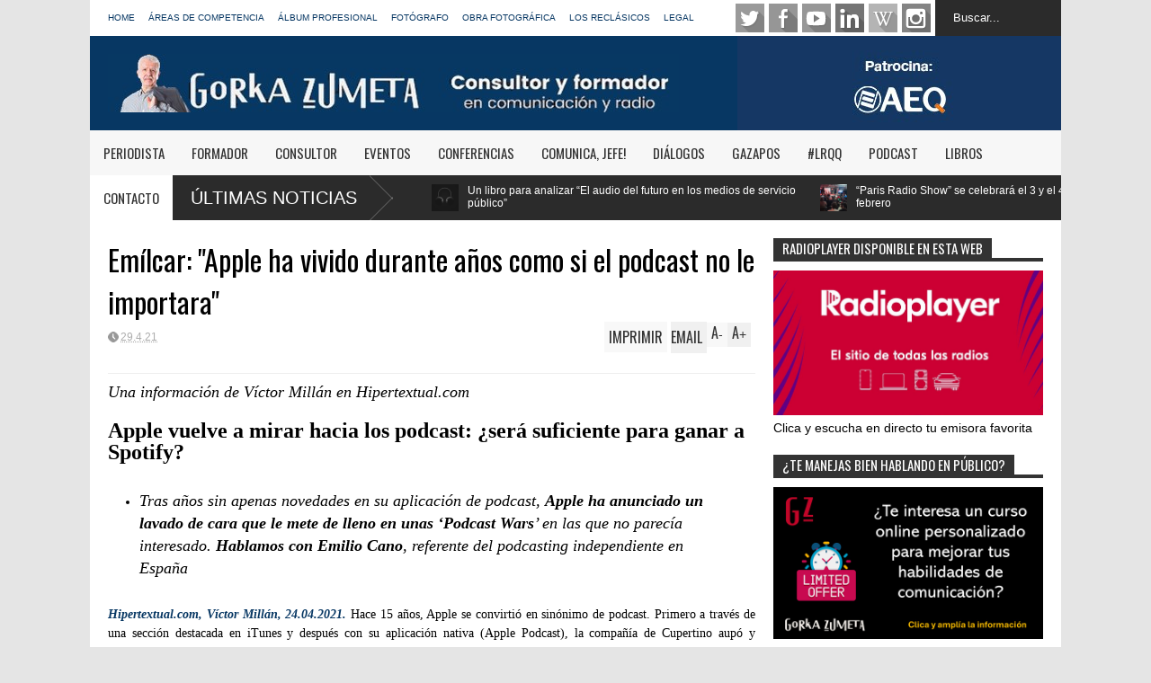

--- FILE ---
content_type: text/html; charset=UTF-8
request_url: https://www.gorkazumeta.com/2021/04/spotify-y-apple-en-busca-del-oyente-de.html
body_size: 87026
content:
<!DOCTYPE html>
<html class='v2' dir='ltr' xmlns='http://www.w3.org/1999/xhtml' xmlns:b='http://www.google.com/2005/gml/b' xmlns:data='http://www.google.com/2005/gml/data' xmlns:expr='http://www.google.com/2005/gml/expr'>
<head>
<link href='https://www.blogger.com/static/v1/widgets/335934321-css_bundle_v2.css' rel='stylesheet' type='text/css'/>
<meta content='width=device-width,initial-scale=1.0,minimum-scale=1.0,maximum-scale=1.0' name='viewport'/>
<meta content='text/html; charset=UTF-8' http-equiv='Content-Type'/>
<meta content='blogger' name='generator'/>
<link href='https://www.gorkazumeta.com/favicon.ico' rel='icon' type='image/x-icon'/>
<link href='https://www.gorkazumeta.com/2021/04/spotify-y-apple-en-busca-del-oyente-de.html' rel='canonical'/>
<link rel="alternate" type="application/atom+xml" title="GORKA ZUMETA - Consultor y Formador - Atom" href="https://www.gorkazumeta.com/feeds/posts/default" />
<link rel="alternate" type="application/rss+xml" title="GORKA ZUMETA - Consultor y Formador - RSS" href="https://www.gorkazumeta.com/feeds/posts/default?alt=rss" />
<link rel="service.post" type="application/atom+xml" title="GORKA ZUMETA - Consultor y Formador - Atom" href="https://www.blogger.com/feeds/7541693282549887932/posts/default" />

<link rel="alternate" type="application/atom+xml" title="GORKA ZUMETA - Consultor y Formador - Atom" href="https://www.gorkazumeta.com/feeds/2585836254739591905/comments/default" />
<!--Can't find substitution for tag [blog.ieCssRetrofitLinks]-->
<link href='https://blogger.googleusercontent.com/img/b/R29vZ2xl/AVvXsEgU6gvBC-NkUckBxPkkrrCP8X0f0b5qpFqcSXdV5XNncNHazKvIZ_x34wOGl-zy1pUorSzgMVqa3BJ8oyGbWB8xhmtbgVmhESfVegGnBnXtdOEBNDYxhXiHGrzwjq2Wph4GJ4Eb89PBmv8/w640-h382/spotify-podcast_phixr.jpg' rel='image_src'/>
<meta content='https://www.gorkazumeta.com/2021/04/spotify-y-apple-en-busca-del-oyente-de.html' property='og:url'/>
<meta content='Spotify y Apple en busca del oyente de ‘podcasts’ de pago' property='og:title'/>
<meta content='' property='og:description'/>
<meta content='https://blogger.googleusercontent.com/img/b/R29vZ2xl/AVvXsEgU6gvBC-NkUckBxPkkrrCP8X0f0b5qpFqcSXdV5XNncNHazKvIZ_x34wOGl-zy1pUorSzgMVqa3BJ8oyGbWB8xhmtbgVmhESfVegGnBnXtdOEBNDYxhXiHGrzwjq2Wph4GJ4Eb89PBmv8/w1200-h630-p-k-no-nu/spotify-podcast_phixr.jpg' property='og:image'/>
<title>
Spotify y Apple en busca del oyente de &#8216;podcasts&#8217; de pago
 | GORKA ZUMETA - Consultor y Formador
</title>
<meta content='Spotify y Apple en busca del oyente de ‘podcasts’ de pago - GORKA ZUMETA - Consultor y Formador' name='description'/>
<style type='text/css'>@font-face{font-family:'Oswald';font-style:normal;font-weight:400;font-display:swap;src:url(//fonts.gstatic.com/s/oswald/v57/TK3_WkUHHAIjg75cFRf3bXL8LICs1_FvsUtiZSSUhiCXABTV.woff2)format('woff2');unicode-range:U+0460-052F,U+1C80-1C8A,U+20B4,U+2DE0-2DFF,U+A640-A69F,U+FE2E-FE2F;}@font-face{font-family:'Oswald';font-style:normal;font-weight:400;font-display:swap;src:url(//fonts.gstatic.com/s/oswald/v57/TK3_WkUHHAIjg75cFRf3bXL8LICs1_FvsUJiZSSUhiCXABTV.woff2)format('woff2');unicode-range:U+0301,U+0400-045F,U+0490-0491,U+04B0-04B1,U+2116;}@font-face{font-family:'Oswald';font-style:normal;font-weight:400;font-display:swap;src:url(//fonts.gstatic.com/s/oswald/v57/TK3_WkUHHAIjg75cFRf3bXL8LICs1_FvsUliZSSUhiCXABTV.woff2)format('woff2');unicode-range:U+0102-0103,U+0110-0111,U+0128-0129,U+0168-0169,U+01A0-01A1,U+01AF-01B0,U+0300-0301,U+0303-0304,U+0308-0309,U+0323,U+0329,U+1EA0-1EF9,U+20AB;}@font-face{font-family:'Oswald';font-style:normal;font-weight:400;font-display:swap;src:url(//fonts.gstatic.com/s/oswald/v57/TK3_WkUHHAIjg75cFRf3bXL8LICs1_FvsUhiZSSUhiCXABTV.woff2)format('woff2');unicode-range:U+0100-02BA,U+02BD-02C5,U+02C7-02CC,U+02CE-02D7,U+02DD-02FF,U+0304,U+0308,U+0329,U+1D00-1DBF,U+1E00-1E9F,U+1EF2-1EFF,U+2020,U+20A0-20AB,U+20AD-20C0,U+2113,U+2C60-2C7F,U+A720-A7FF;}@font-face{font-family:'Oswald';font-style:normal;font-weight:400;font-display:swap;src:url(//fonts.gstatic.com/s/oswald/v57/TK3_WkUHHAIjg75cFRf3bXL8LICs1_FvsUZiZSSUhiCXAA.woff2)format('woff2');unicode-range:U+0000-00FF,U+0131,U+0152-0153,U+02BB-02BC,U+02C6,U+02DA,U+02DC,U+0304,U+0308,U+0329,U+2000-206F,U+20AC,U+2122,U+2191,U+2193,U+2212,U+2215,U+FEFF,U+FFFD;}</style>
<style id='page-skin-1' type='text/css'><!--
/*
-----------------------------------------------
Name:     		FLAT NEWS
Version:		1.4
- Fixed	: Meta Description SEO
- New	: Add Disqus comment and allow easy pick
- Fixed : Some reponsive bug
Designer: 		Tien Nguyen
URL:      		bloggeritems.com
----------------------------------------------- */
/* Variable definitions
====================
<Variable name="maincolor" description="Main Color" type="color" default="#D12F2F"/>
<Group description="Body Object" selector="body">
<Variable name="body.font" description="Body Font" type="font"
default="normal normal 14px Arial, Tahoma, Helvetica, FreeSans, sans-serif"/>
<Variable name="body.background.color" description="Body Background Color" type="color" default="#e5e5e5"/>
<Variable name="body.background" description="Body Background" type="background"
color="#e5e5e5" default="$(color) none repeat scroll top left"/>
</Group>
<Variable name="emfont" description="Emphasis Font" type="font"
default="normal normal 20px Oswald"/>
*/
body {font:normal normal 14px Arial, Tahoma, Helvetica, FreeSans, sans-serif;
background: #e5e5e5 none repeat scroll top left}
/*Frameworks*/
* {position:relative; word-wrap: break-word;}
body {max-width: 100%; overflow-x: hidden!important}
img {max-width: 100%;height:auto;}
iframe {max-width: 100%;}
.thumbnail {z-index: 10}
.item-thumbnail img{max-width: 9999px}
a {color:#073763;text-decoration:none}
.separator {overflow: hidden;}
.key {color:#073763}
.hide{display:none;line-height:0}
.clear{clear:both;float:none}
.ib{display:inline-block;*display:inline;zoom:1}
.oh{overflow:hidden; position:relative}
.ti{text-indent:-999px;font-size:0;line-height:0}
.Attribution {display: none}
.widget-item-control{z-index: 1000}
.mainbg{background-color: #073763}
.widget,.section {padding:0;margin:0}
.br4{-webkit-border-radius: 4px;-moz-border-radius: 4px;border-radius: 4px;}
.ease {-webkit-transition: all 200ms ease-in-out;-moz-transition: all 200ms ease-in-out;-o-transition: all 200ms ease-in-out;transition: all 200ms ease-in-out;}
.ease * {-webkit-transition: all 200ms ease-in-out;-moz-transition: all 200ms ease-in-out;-o-transition: all 200ms ease-in-out;transition: all 200ms ease-in-out;}
.maincolor {color:#073763}
.emfont {font:normal normal 20px Oswald}
.section-label {display: none;}
.section.json .widget.Label {display:none}
.item-thumbnail  {overflow: hidden;display: block;}
.comment-form {max-width: 100%;}
/*DESIGN*/
.wrapper {
width: 1080px;
margin: auto;
background: white;
}
/*TOP-HEADER*/
#top-header {
background: white;
height: 40px;
padding: 0 20px;
}
#page-social .PageList{
float: left;
}
#top-header .PageList {
font-size: 10px;
text-transform: uppercase;
}
#top-header h2 {
display: none;
}
#top-header .PageList li {
padding: 0;
margin: 0 1.5em 0 0;
height: 40px;
line-height: 40px;
}
#page-social .PageList li.selected a {
font-weight: normal;
color: #ccc;
}
#page-social .PageList li a:hover {
text-decoration:underline;
}
#top-header .search-box {
position: absolute;
right: 0;
}
#page-social .LinkList {
position: absolute;
right: 120px;
}
#search-this #search-text {
background: #2b2b2b;
border: none;
height: 40px;
line-height: 40px;
padding: 0 20px;
margin: 0;
display: block;
width: 100px;
color: white;
}
.social-icons .LinkList li a {
display: block;
background-image: url(https://blogger.googleusercontent.com/img/b/R29vZ2xl/AVvXsEhDm653YN4cbly1jXg7gCdgPgKP6ef4x7Pi2i43SohPWG9e4IYO5OdZNCbBIonN4KHAOqZTbQQ_-RIghAk-fHGxg-5gKsqpX25-FIHHC1H6IpbSXI96Pgb7wtJsTC1dU2NuoPr71Hi_WIWx/s1600/color-grey-social-32.png);
background-repeat: no-repeat;
text-indent: -9999px;
font-size: 0;
line-height: 0;
height: 32px;
width: 32px;
margin: 0 5px 0 0;
background-position:-141px -282px
}
.social-icons .LinkList li a:hover{background-position:-391px -282px}
.social-icons .LinkList li {
float: left;
display: block;
}
.social-icons .LinkList li a.facebook{background-position:-0px -0px}
.social-icons .LinkList li a.facebook:hover{background-position:-250px -0px}
.social-icons .LinkList li a.pinterest{background-position:-47px -0px}
.social-icons .LinkList li a.pinterest:hover{background-position:-297px -0px}
.social-icons .LinkList li a.twitter{background-position:-94px -0px}
.social-icons .LinkList li a.twitter:hover{background-position:-344px -0px}
.social-icons .LinkList li a.plus{background-position:-141px -0px}
.social-icons .LinkList li a.plus:hover{background-position:-391px -0px}
.social-icons .LinkList li a.rss{background-position:-188px -0px}
.social-icons .LinkList li a.rss:hover{background-position:-438px -0px}
.social-icons .LinkList li a.vimeo{background-position:-0px -47px}
.social-icons .LinkList li a.vimeo:hover{background-position:-250px -47px}
.social-icons .LinkList li a.dribbble{background-position:-94px -47px}
.social-icons .LinkList li a.dribbble:hover{background-position:-344px -47px}
.social-icons .LinkList li a.tumblr{background-position:-141px -47px}
.social-icons .LinkList li a.tumblr:hover{background-position:-391px -47px}
.social-icons .LinkList li a.dropbox{background-position:-47px -94px}
.social-icons .LinkList li a.dropbox:hover{background-position:-297px -94px}
.social-icons .LinkList li a.flickr{background-position:-47px -141px}
.social-icons .LinkList li a.flickr:hover{background-position:-297px -141px}
.social-icons .LinkList li a.linkedin{background-position:-141px -141px}
.social-icons .LinkList li a.linkedin:hover{background-position:-391px -141px}
.social-icons .LinkList li a.blogspot{background-position:-188px -141px}
.social-icons .LinkList li a.blogspot:hover{background-position:-438px -141px}
.social-icons .LinkList li a.instagram{background-position:-0px -188px}
.social-icons .LinkList li a.instagram:hover{background-position:-250px -188px}
.social-icons .LinkList li a.yahoo{background-position:-47px -188px}
.social-icons .LinkList li a.yahoo:hover{background-position:-297px -188px}
.social-icons .LinkList li a.youtube{background-position:-94px -188px}
.social-icons .LinkList li a.youtube:hover{background-position:-344px -188px}
.social-icons .LinkList li a.digg{background-position:-188px -188px}
.social-icons .LinkList li a.digg:hover{background-position:-438px -188px}
.social-icons .LinkList li a.skype{background-position:-0px -235px}
.social-icons .LinkList li a.skype:hover{background-position:-250px -235px}
.social-icons .LinkList li a.wordpress{background-position:-94px -235px}
.social-icons .LinkList li a.wordpress:hover{background-position:-344px -235px}
.social-icons .LinkList li a.amazon{background-position:-47px -282px}
.social-icons .LinkList li a.amazon:hover{background-position:-297px -282px}
/*LOGO and TOP ADS*/
#brand .widget {
position: absolute;
right: 0;
z-index: 2;
height: 105px;
overflow: hidden;
}
#brand .Header {
left: 0;
z-index: 1;
padding: 0 20px;
line-height: 105px;
}
#brand .Header img {
/*    max-height: 50px;*/
width: auto;
margin: 20px 0 0 0;
}
#brand {
height: 105px;
}
#brand .Header .descriptionwrapper {
display: none;
}
#brand .Header .title {
font:normal normal 20px Oswald;
font-size:32px;
font-weight: bold;
color: white;
text-transform: uppercase;
display: block!important;
margin: 0;
line-height: 90px;
height: 105px;
}
#brand .widget h2 {
display: none;
}
#brand .Header .title a {
color: white;
}
/*MAIN MENU & SUB MENU*/
#main-menu {
background: #f7f7f7;
height: 50px;
font:normal normal 20px Oswald;
font-size:15px;
text-transform: uppercase;
z-index: 999;
}
#main-menu .widget {
display: none;
}
#sub-menu {
display: none;
}
#main-menu li {
display: block;
}
#main-menu .menu li {
float: left;
}
#main-menu ul {
padding: 0;
margin: 0;
}
#main-menu ul.sub {
position: absolute;
display: none;
}
#main-menu .menu > li > a,
#main-menu .menu > li > span {
color: #333;
height: 50px;
display: block;
line-height: 50px;
padding: 0 15px;
}
#main-menu .menu > li:hover > span {
background: #ddd;
}
#main-menu .menu > li:hover > a,
#main-menu .menu > li.has-sub:hover > span {
background: #073763;
color: white;
}
#main-menu ul.menu li:hover ul.sub {
display: block;
}
#main-menu .menu .sub li a {
display: block;
background: #333;
width: 200px;
padding: 10px 20px;
color: white;
font: normal normal 14px Arial, Tahoma, Helvetica, FreeSans, sans-serif;
font-size: 16px;
}
#main-menu .menu .sub li a:hover {
background: #073763;
}
/*BREAK NEWS*/
#break-news {
background: #2b2b2b;
height: 50px;
overflow: hidden;
}
#break-news .label-layout h2.title {
font-weight: normal;
text-transform: uppercase;
font-size: 20px;
line-height: 50px;
height: 50px;
display: block;
padding: 0 20px 0 0;
background: #2b2b2b;
position: absolute;
z-index: 2;
}
#break-news .label-layout h2.title a {
color: white;
padding: 0 40px 0 20px;
display: block;
background: url(https://blogger.googleusercontent.com/img/b/R29vZ2xl/AVvXsEhAh_HXxHSShNSCpU91sJm7HTeKg4fe_MrDrXPP_fRqdbzPj5U23W7ejosYc1TQUgO6orcYXY3RZ2g4-RptGEOYd8_Gyo5pCquUv3kcGdFvR5DrjCet_jnA4tuhnXLPkNiS_mjQDFFVnB2Y/s1600/break-separate.png) no-repeat right center;
height: 50px;
line-height: 50px;
}
#break-news .label-layout .content .item {
float: left;
height: 50px;
width: auto;
}
#break-news .label-layout .content .item .thumbnail {
float: left;
}
#break-news .label-layout .content .item .item-thumbnail {
height: 30px;
width: 30px;
float: left;
margin: 10px 10px 0 0;
}
#break-news .label-layout .content {
z-index: 1;
}
#break-news .label-layout .content .item .meta {
display: none;
}
#break-news .label-layout .content .item .excerpt {
display: none;
}
#break-news .label-layout .content .item .title {
font-size: 12px;
font-weight: normal;
}
#break-news .label-layout .content .item .title a {
color: white;
display: block;
padding: 10px 20px 0 0;
}
#break-news .label-layout .content .item .title a:hover {
/*color: #073763;*/
color: #aaaaaa;
}
ul.newsticker { /* that's your list */
list-style-type: none;
margin: 0;
padding: 0;
}
ul.newsticker li {
float: left; /* important: display inline gives incorrect results when you check for elem's width */
margin: 0;
padding: 0;
}
/*HOME FLEXIBLE LAYOUT*/
/*common layout*/
body.index div.home .widget.Blog {
display: none;
}
#home-layout {
display: none;
}
body.index div.home #home-layout {
display: block;
}
/*.static_page #side,
.error_page #side {
display: none;
}
.static_page #main,
.error_page #main {
width: 100%;
float: none;
}*/
#main {
float: left;
width: 720px;
margin: 0 20px 0 0;
min-height: 10px;
}
#primary {
padding: 20px;
}
#home-layout .label-layout {
margin: 0 0 20px 0;
}
#home-layout .label-layout .excerpt {
line-height: 1.5em;
}
#home-layout .label-layout h2.title {
font:normal normal 20px Oswald;
font-weight: normal;
font-size: 18px;
text-transform: uppercase;
}
#home-layout .label-layout h2.title a {
background: #073763;
color: white;
padding: 0 10px;
}
#side {
float: left;
width: 300px;
}
#home-layout .label-layout h3.title {
font:normal normal 20px Oswald;
font-size: 20px;
font-weight: normal;
line-height: 1.2em;
}
#home-layout .label-layout h3.title a:hover {
filter: alpha(opacity=60);
opacity: 0.6;
}
#home-layout .label-layout .meta a,
.feed-data .meta a,
.related-post .meta a,
.post-wrapper .meta > div {
display: inline-block;
background-image: url(https://blogger.googleusercontent.com/img/b/R29vZ2xl/AVvXsEigOXMSp_B5s2sx3eRZU78iZIzgUsOSAOVqxmj5ZCd_YYyIfeu-RWLQFTMyoeSwBd7hXgASJUg-9OeylsBSfGstd_oquPlFpx4sSaxzIZVOQZUTbV3bQx5CnTrHi0VPQoWPgVs0Zk-YCDs1/s1600/meta-icons.png);
height: 12px;
font-size: 12px;
line-height:12px;
color: black;
vertical-align: super;
background-repeat: no-repeat;
padding: 0 0 0 14px;
margin: 0 10px 0 0;
filter: alpha(opacity=40);
opacity: 0.4;
}
#home-layout .label-layout .meta a:hover,
.feed-data .meta a:hover,
.post-wrapper .meta > div:hover,
.related-post .meta a:hover{
color: #073763;
filter: alpha(opacity=100);
opacity: 1;
}
#home-layout .label-layout .meta a.date,
.feed-data .meta a.date,
.post-wrapper .meta div.date,
.related-post .meta a.date {
background-position: 0 -40px;
}
.post-wrapper .meta div.tags {
background-position: 0 -20px;
}
#home-layout .label-layout.hot,
#home-layout .label-layout.three,
#home-layout .label-layout.combine,
#home-layout .label-layout.slider,
#home-layout .label-layout.dark {
clear: both;
}
#home-layout .label-layout .item .thumbnail,
#home-layout .label-layout .item .item-thumbnail {
background: #333;
}
/*HOT layout*/
#home-layout .label-layout.hot .item-first {
background: #073763;
width: 420px;
float:left;
}
#home-layout .label-layout.hot .item-first .thumbnail,
#home-layout .label-layout.hot .item-first .item-thumbnail {
width: 420px;
height: 250px;
overflow: hidden;
}
#home-layout .label-layout.hot .item-first h3.title {
margin: 20px;
}
#home-layout .label-layout.hot .item-first h3.title a {
color: white;
font-size: 30px;
line-height: 1.3em;
}
#home-layout .label-layout.hot .item-first .meta-2 {
height:0;
border-top: 1px solid white;
margin: 0 20px;
filter: alpha(opacity=40);
opacity: 0.4;
}
#home-layout .label-layout.hot .item-first .meta-2 *,
#home-layout .label-layout.hot .item-first .meta-1 {display:none}
#home-layout .label-layout.hot .item-first .excerpt {
padding: 0 20px;
font-size: 14px;
color: white;
filter: alpha(opacity=80);
opacity: 0.8;
min-height: 130px;
}
#home-layout .label-layout.hot .item-first .meta.meta-3 {
background: #EEE;
padding: 10px 20px 0 20px;
}
#home-layout .label-layout.hot .item-other {
float: right;
width: 280px;
border-top: 1px solid #eee;
padding-top: 20px;
}
#home-layout .label-layout.hot .item-other .thumbnail {
width: 280px;
height: 160px;
overflow: hidden;
}
#home-layout .label-layout.hot .item-other .item-thumbnail {
width: 350px;
height: 250px;
}
#home-layout .label-layout.hot .item-other h3.title {
margin: 10px 0 15px 0;
}
#home-layout .label-layout.hot .item-other h3.title a{
color: black;
font-size: 20px;
}
#home-layout .label-layout.hot .item-other .meta-1,
#home-layout .label-layout.hot .item-other .meta-3,
#home-layout .label-layout.hot .item-other .excerpt {
display:none;
}
#home-layout .label-layout.hot .item-other .meta-2 {
margin: 0 0 10px 0;
}
#home-layout .label-layout.hot .item-1 {
padding-top: 0;
border-top: none;
}
/*THREE columns layout*/
#home-layout .label-layout.three .item {
float: left;
width: 230px;
margin-left: 15px;
margin-bottom: 15px;
}
#home-layout .label-layout.three .item-0,
#home-layout .label-layout.three .item-3 {
margin-left: 0;
}
#home-layout .label-layout.three .item .thumbnail {
width: 230px;
height: 125px;
overflow: hidden;
}
#home-layout .label-layout.three .item .item-thumbnail {
width: 230px;
height: 125px;
}
#home-layout .label-layout.three .meta-1 {
margin: 10px 0 0 0;
}
#home-layout .label-layout.three .meta-2,
#home-layout .label-layout.three .meta-3 {
display:none;
}
#home-layout .label-layout.three .excerpt {
font-size: 12px;
color: #666;
}
/*DARK layout*/
#home-layout .label-layout.dark .item {
padding: 10px 20px 5px 20px;
background: #F0F0F0;
margin: 0 0 1px 0;
}
/* bacaam
#home-layout .label-layout.dark .thumbnail,
#home-layout .label-layout.dark .item-thumbnail {
width: 70px;
height: 70px;
overflow: hidden;
}
#home-layout .label-layout.dark .thumbnail {
float: left;
margin: 0 20px 0 0;
z-index: 2;
}*/
#home-layout .label-layout.dark .thumbnail,
#home-layout .label-layout.dark .item-thumbnail {
display: none;
}
#home-layout .label-layout.dark .thumbnail {
display: none;
}
/*bacaam
#home-layout .label-layout.dark .meta-1,
#home-layout .label-layout.dark .meta-3,
#home-layout .label-layout.dark .excerpt {
display: none;
}*/
#home-layout .label-layout.dark .meta-2,
#home-layout .label-layout.dark .meta-3 {
display:none;
}
#home-layout .label-layout.dark .excerpt {
color: #666;
font-size: 12px;
}
#home-layout .label-layout.dark .meta-2 {
margin: 10px 0 0 0;
}
/*TWO columns layout*/
#home-layout .label-layout.two .item-first {
float: left;
width: 350px;
margin: 0 20px 0 0;
}
#home-layout .label-layout.two .meta-1,
#home-layout .label-layout.two .meta-3,
#home-layout .label-layout.two .excerpt {
display: none;
}
#home-layout .label-layout.two .meta-2 {
margin: 10px  0 0 0;
}
#home-layout .label-layout.two .item-first h3.title {
margin: 15px 0;
}
#home-layout .label-layout.two .item-first h3.title a {
font-size: 26px;
line-height: 1.3em;
}
#home-layout .label-layout.two .item-other h3.title a {
color: black;
}
#home-layout .label-layout.two .item-first .excerpt {
font-size: 14px;
display: block;
margin: 0;
}
#home-layout .label-layout.two .item-other {
float: left;
width: 350px;
margin: 10px 0 0 0;
padding: 15px 0 0 0;
border-top: 1px solid #eee;
}
#home-layout .label-layout.two .item-1 {
border: none;
margin: 0;
padding: 0
}
#home-layout .label-layout.two .item-first .thumbnail,
#home-layout .label-layout.two .item-first .item-thumbnail {
width: 350px;
height: 230px;
overflow: hidden;
}
#home-layout .label-layout.two .item-other .thumbnail,
#home-layout .label-layout.two .item-other .item-thumbnail {
width: 70px;
height: 70px;
overflow: hidden;
float: left;
margin: 0 20px 5px 0;
}
/*ONE columns layout*/
#home-layout .label-layout.oneleft {
float: left;
width: 350px;
}
#home-layout .label-layout.oneright {
float: right;
width: 350px;
}
#home-layout .label-layout.oneleft .item-first .thumbnail,
#home-layout .label-layout.oneleft .item-first .item-thumbnail,
#home-layout .label-layout.oneright .item-first .thumbnail,
#home-layout .label-layout.oneright .item-first .item-thumbnail {
width: 350px;
height: 230px;
overflow: hidden;
margin: 0 0 10px 0;
}
#home-layout .label-layout.oneleft .meta-1,
#home-layout .label-layout.oneright .meta-1,
#home-layout .label-layout.oneleft .meta-3,
#home-layout .label-layout.oneright .meta-3 {
display: none;
}
#home-layout .label-layout.oneleft .item-first h3.title,
#home-layout .label-layout.oneright .item-first h3.title {
font-size: 26px;
margin: 10px 0 15px 0;
}
#home-layout .label-layout.oneleft .item-first .excerpt,
#home-layout .label-layout.oneright .item-first .excerpt {
font-size: 14px;
margin: 0 0 15px 0;
}
#home-layout .label-layout.oneleft .item-other,
#home-layout .label-layout.oneright .item-other {
padding: 15px 0 0 0;
border-top: 1px solid #eee;
margin: 0 0 15px 0;
}
#home-layout .label-layout.oneleft .item-other .thumbnail,
#home-layout .label-layout.oneleft .item-other .item-thumbnail,
#home-layout .label-layout.oneright .item-other .thumbnail,
#home-layout .label-layout.oneright .item-other .item-thumbnail {
width: 70px;
height: 70px;
overflow: hidden;
}
#home-layout .label-layout.oneleft .item-other .thumbnail,
#home-layout .label-layout.oneright .item-other .thumbnail {
float: left;
margin: 0 15px 0 0;
}
#home-layout .label-layout.oneleft .item-other .excerpt,
#home-layout .label-layout.oneright .item-other .excerpt {
display: none;
}
#home-layout .label-layout.oneleft .item-other h3.title,
#home-layout .label-layout.oneright .item-other h3.title {
margin: 0 0 5px 0;
}
#home-layout .label-layout.oneleft .item-other h3.title a,
#home-layout .label-layout.oneright .item-other h3.title a {
color:black;
}
/*SLIDER layout*/
#home-layout .label-layout.slider .banner { position: relative; overflow: hidden; }
#home-layout .label-layout.slider .banner li { list-style: none; }
#home-layout .label-layout.slider .banner ul li { float: left; }
#home-layout .label-layout.slider .thumbnail,
#home-layout .label-layout.slider .item-thumbnail {
width: 720px;
height: 300px;
overflow: hidden;
z-index: 0;
}
#home-layout .label-layout.slider .meta,
#home-layout .label-layout.slider .excerpt {
display: none;
}
#home-layout .label-layout.slider .banner ul {
margin: 0;
padding: 0;
}
#home-layout .label-layout.slider h3.title {
position:absolute;
top: 35%;
left: 0;
text-align: center;
font-size: 30px;
width: 90%;
margin: 0 5%;
}
#home-layout .label-layout.slider h3.title a{
color: white;
text-shadow: 3px 3px 3px #000;
}
#home-layout .label-layout.slider h3.title a:hover{
/*color: #073763;*/
color: #aaaaaa;
filter: alpha(opacity=100);
opacity: 1;
}
#home-layout .label-layout.slider ol.dots {
position: absolute;
left: 0;
bottom: 10px;
width: 100%;
padding: 0;
margin: 0;
text-align: center;
}
#home-layout .label-layout.slider .dots li {
cursor: pointer;
background: white;
display: inline-block;
margin: 0 5px;
padding: 0 5px;
border: 1px solid #000;
filter: alpha(opacity=60);
opacity: 0.6;
font-size: 11px;
font-weight: bold;
}
#home-layout .label-layout.slider .dots li.active {
filter: alpha(opacity=100);
opacity: 1;
background: #073763;
color: white;
border-color: white;
}
#home-layout .label-layout.slider .dots li:hover {
filter: alpha(opacity=100);
opacity: 1;
}
/*COMBINE layout*/
#home-layout .label-layout.combine .item .meta-1 {
display: none;
}
#home-layout .label-layout.combine .item .meta-3 {
clear: both;
line-height: 0;
}
#home-layout .label-layout.combine .item .meta-3 * {
display: none;
}
#home-layout .label-layout.combine .item.item-first .thumbnail,
#home-layout .label-layout.combine .item.item-first .item-thumbnail {
width: 350px;
height: 250px;
overflow: hidden;
}
#home-layout .label-layout.combine .item.item-first .thumbnail {
float: left;
margin: 0 20px 0 0;
}
#home-layout .label-layout.combine .item.item-first .meta-2 {
float: left;
width: 350px;
margin: 10px 0 0 0;
}
#home-layout .label-layout.combine .item.item-first .excerpt {
float: left;
width: 350px;
margin: 0;
}
#home-layout .label-layout.combine .item.item-first h3.title {
font-size: 26px;
}
#home-layout .label-layout.combine .item.item-other .thumbnail,
#home-layout .label-layout.combine .item.item-other .item-thumbnail {
width: 70px;
height: 70px;
overflow: hidden;
}
#home-layout .label-layout.combine .item.item-other {
float: left;
width: 360px;
margin: 15px 0 0 0;
padding: 15px 0 0 0;
border-top: 1px solid #eee;
}
#home-layout .label-layout.combine .item.item-other .thumbnail {
float: left;
margin: 0 15px 0 0;
}
#home-layout .label-layout.combine .item.item-other h3.title {
float: left;
width: 265px;
}
#home-layout .label-layout.combine .item.item-other h3.title a{
color: black;
}
#home-layout .label-layout.combine .item.item-other .meta-2 {
margin: 10px 0;
float: left;
width: 265px;
}
#home-layout .label-layout.combine .item.item-other .excerpt {
display: none;
}
#home-layout .label-layout.combine .item.item-first{
clear: both;
margin: 0 0 5px 0;
}
/* SIDEBAR */
/*common for side*/
#side h2 {
font:normal normal 20px Oswald;
text-transform: uppercase;
font-weight: normal;
font-size: 15px;
border-bottom: 4px solid #333;
}
#side h2 span {
background: #f0f0f0;
margin: 0 3px 0 0;
padding: 0 10px;
}
#side h2 span.active {
background: #333;
color: white;
}
#side .widget .widget-content {
clear:both;
padding: 10px 0;
margin: 0 0 10px 0;
}
#side .widget ul {
padding: 0;
margin: 0;
}
#side .widget li {
display:block;
}
#side #tabs .widget {
height: 0px;
overflow: hidden;
}
#side #tabs .widget h2 {
display:none;
}
#side #tabs .widget.tab-active {
height: auto;
overflow: hidden;
}
#side #tabs h2 span {
cursor: pointer;
}
#side #tabs h2 span:hover {
background: #073763;
color: white;
}
#side #tabs h2 span.active:hover {
background: #333;
color: white;
}
/*feed data widgets*/
.feed-data .item {
margin: 15px 0 0 0;
padding: 10px 0 0 0;
border-top: 1px solid #eee;
clear: both;
}
.feed-data .item-0 {
margin: 0;
padding: 0;
border-top: none;
}
.feed-data .item .thumbnail,
.feed-data .item .item-thumbnail {
width: 70px;
overflow: hidden;
height: 70px;
}
.feed-data .item .thumbnail {
float: left;
margin: 3px 10px 0 0;
z-index: 2;
}
.feed-data .item .meta,
.feed-data .item .excerpt {
display: none;
}
.feed-data .item .meta-2 {
display: block;
margin: 5px 0;
}
.feed-data .item h3.title {
font:normal normal 20px Oswald;
font-weight: normal;
font-size: 16px
}
.feed-data.recent-comments .item  .meta-2 {
height: 0.8em;
margin: 10px 0 7px 0;
}
.feed-data.recent-comments .item .excerpt {
display: block;
margin: 0;
}
/*COMMON WIDGET CSS*/
.PopularPosts .widget-content ul li {
font:normal normal 20px Oswald;
font-size:16px;
border-top: 1px solid #eee;
}
.PopularPosts .widget-content ul li:first-child {
border: none;
}
.cloud-label-widget-content .label-size {
background: #073763;
margin: 0 5px 5px 0;
float: left;
padding: 5px;
font:normal normal 20px Oswald;
font-size: 16px;
filter: alpha(opacity=100);
opacity: 1;
}
.cloud-label-widget-content .label-size .label-count {
display: none;
}
.cloud-label-widget-content .label-size a {
color: white;
}
/*FOOTER*/
#footer-ads {
width: 728px;
text-align: center;
margin: 30px auto;
}
#footer-ads .widget h2 {
display: none;
}
#footer-widgets {
background: #f8f8f8;
padding: 40px 0;
}
#footer-widgets .widget {
display: inline-block;
vertical-align: top;
width: 20%;
margin: 0 0 0 4%;
}
#footer-widgets .widget h2 {
font:normal normal 20px Oswald;
font-size: 16px;
text-transform: uppercase;
font-weight: normal;
margin: 0 0 10px 0;
}
#footer-widgets .widget a:hover {
text-decoration: underline;
}
#footer-widgets .widget ul {
padding: 0;
}
#footer-widgets .widget li {
margin: 10px 0 0 0;
padding: 10px 0 0 15px;
border-top: 1px solid #eee;
display: block;
background: url(https://blogger.googleusercontent.com/img/b/R29vZ2xl/AVvXsEjPveUHyDcAgLqncuLHhtNy6j_zj-31hwYe0LcB16eK1A5DXekmt6Q4SCorAR7xzUevYXSFIK0wpwf-w5AZXbhQc4psumQXQIfoqNA7PNKLpqn05gY6Ah2FLVs8iy77rKA5TWivPzAf-RWq/s1600/li-arrow.png) no-repeat 0 13px;
}
#footer-widgets .widget li span {
/*    background: #ddd;
color: white;
font-size: 10px;
font-weight: bold;*/
padding: 0px 3px;
}
#footer-widgets .contact-form-widget form span {
color: red;
}
#footer-widgets .contact-form-widget {
color: #999;
font-size: 12px;
}
#footer-widgets .contact-form-widget form input.contact-form-button-submit {
background: #073763;
border: none;
-webkit-border-radius: 0;
-moz-border-radius: 0;
border-radius: 0;
-moz-box-shadow: none;
-webkit-box-shadow: none;
box-shadow: none;
width: 100%;
height: 2em;
font:normal normal 20px Oswald;
text-transform: uppercase;
font-weight: normal;
font-size: 16px;
cursor: pointer;
}
#footer-widgets .contact-form-widget form input.contact-form-button-submit:hover {
filter: alpha(opacity=60);
opacity: 0.6;
}
#copyright {
background: #333;
padding: 30px 0;
font-size: 12px;
color: #ccc;
text-align: center;
}
#copyright a {
color: white;
}
#copyright a:hover {
color: #073763;
}
/*POST ENTRY*/
.post-archive-body .thumbnail,
.post-archive-body .item-thumbnail {
width: 300px;
height: 200px;
overflow: hidden;
}
.post-archive-body .thumbnail {
float: left;
margin: 5px 20px 20px 0;
z-index: 2;
}
.post-archive-body {
margin: 0 0 20px 0;
}
.post-archive-body h2.post-title {
font:normal normal 20px Oswald;
font-size:24px;
font-weight: normal;
}
.post-wrapper .meta > div {
margin: 10px 5px 5px 0;
}
.post-wrapper .meta > div a {
color: #333
}
.post-body-snippet {
margin: 0;
}
.post-title.single-title {
font:normal normal 20px Oswald;
font-size:32px;
font-weight: normal;
}
.post-single-body {
line-height: 1.5em;
border-top: 1px solid #eee;
margin: 25px 0 0 0;
padding: 10px 0 0 0;
}
td.tr-caption {
font-style: italic;
/*color: #999;*/
}
.post-body blockquote {
float: left;
width: 300px;
margin: 15px 20px 20px 0;
padding: 15px;
background: #f0f0f0;
font-style: italic;
font:normal normal 20px Oswald;
border-bottom: 6px solid #073763;
line-height: 2;
font-size: 14px;
color: #333;
}
.post-wrapper .meta div.tags a:hover {
color: #073763;
}
.post-wrapper .post-author {
text-align: right;
margin: 0.5em 0;
font-size: 13px;
font-style: italic;
color: #ccc;
}
.post-wrapper .post-author a {
font-weight: bold;
}
.post-body h2,
.post-body h3,
.post-body h4 {
font:normal normal 20px Oswald;
text-transform: none;
margin: 1em 0 0.5em 0;
}
.Blog h4 {
font:normal normal 20px Oswald;
font-weight: normal;
text-transform: uppercase;
font-size: 20px;
}
post-body h2 {
font-size: 26px;
}
.post-body h3 {
font-size: 20px;
}
.post-body h4 {
font-size: 16px;
text-align: left!important;
text-transform: none;
}
.share-post .title {
float: left;
padding: 0 10px 0 0;
}
.share-post .addthis_toolbox {
padding: 4px 0 0 0;
}
.share-post .addthis_toolbox .addthis_button_tweet {
width: 85px;
}
.share-post .addthis_toolbox .addthis_button_facebook_like {
width: 80px;
}
.share-post .addthis_toolbox .addthis_button_google_plusone {
width: 65px;
}
.share-post {
padding: 10px 0;
border: 1px solid #eee;
border-left: none;
border-right: none;
margin: 20px 0;
}
.post-wrapper .meta > div.post-apps * {
line-height: 12px;
}
.post-wrapper .meta > div.post-apps {
position: absolute;
right: 0;
width: 230px;
top: 0px;
background: none;
font-size: 16px;
filter: alpha(opacity=100);
opacity: 1;
}
.post-apps a {
color: black;
font:normal normal 20px Oswald;
font-size:16px;
text-transform: uppercase;
}
.post-apps a.zoom-text {
float: right;
}
.post-apps .addthis_toolbox {
float: right;
}
.post-apps a.addthis_button_print span {
margin: -1px 6px 0 0;
}
.post-apps a.addthis_button_email span {
margin: -2px 5px 0 10px;
}
.post-apps a.addthis_button_print {
background: #f8f8f8;
padding: 5px;
margin: -10px 0 0 0;
}
.post-apps a.addthis_button_email {
background: #f0f0f0;
padding: 5px 5px 6px 0;
margin: -10px 0 0 0;
}
.zoom-out-text {
background: #f8f8f8;
padding: 5px 5px 8px 5px;
margin: -10px 0 0 0;
}
.zoom-in-text {
background: #f0f0f0;
padding: 5px 5px 8px 5px;
margin: -10px 0 0 0;
}
.zoom-text span {
font: normal normal 14px Arial, Tahoma, Helvetica, FreeSans, sans-serif;
}
/*RELATED POSTS*/
.related-post h3.title {
font:normal normal 20px Oswald;
font-size:19px;
font-weight: normal;
}
.related-post h3.title a {
color: black;
}
.related-post h3.title a:hover {
color: #073763;
}
.related-post .item {
float: left;
width: 230px;
margin-left: 15px;
margin-top: 10px;
}
.related-post .item-0,
.related-post .item-3 {
margin-left: 0;
}
.related-post .item .item-thumbnail,
.related-post .item .thumbnail {
width: 230px;
height: 125px;
overflow: hidden;
}
.related-post .meta-1 {
margin: 10px 0 0 0;
}
.related-post .meta-2,
.related-post .meta-3 {
display:none;
}
.related-post .excerpt {
display:none;
}
/*PAGINATION*/
.static-pagination .home-link:hover {
text-decoration: underline;
}
.static-pagination {
font:normal normal 20px Oswald;
font-size:16px;
text-align: center;
}
.paginations {
float: left;
width: 100%;
margin: 20px 0;
padding: 20px 0;
border: 1px solid #eee;
border-left: none;
border-right: none;
}
.paginations .item span {
font-size: 10px;
color: #ccc;
text-transform: uppercase;
display: block;
}
.paginations .item a {
font:normal normal 20px Oswald;
display: block;
font-size: 16px;
}
.paginations .item {
float: right;
text-align: right;
}
.paginations .item:first-child {
float: left;
text-align: left;
}
.paginations .item a:hover {
text-decoration: underline;
}
.index .paginations > span {
background: #f8f8f8;
display: inline-block;
padding: 0 10px;
font:normal normal 20px Oswald;
font-size:16px;
border: 1px solid #EEE;
margin: 0 5px 0 0;
}
.index .paginations > a {
display: inline-block;
border: 1px solid #EEE;
padding: 0 10px;
margin: 0 5px 0;
font:normal normal 20px Oswald;
font-size:16px;
}
.index .paginations > a:hover {
background: #073763;
color: white;
}
.index .paginations {
border: none;
padding: 0;
margin: 0;
}
/*COMMENTS*/
.comments .comment-block {
background: #FFF;  border-radius: 1px;  -moz-border-radius: 1px;  -webkit-border-radius: 1px;  box-shadow: 0 1px 3px 0 #B5B5B5;  -moz-box-shadow: 0 1px 3px 0 #b5b5b5;  -webkit-box-shadow: 0 1px 3px 0 #B5B5B5;  position: relative;  padding: 10px;
margin-left: 25px;
}
.comments .thread-toggle {
display: none;
}
.comments .continue {
}
.comments .avatar-image-container {
overflow: hidden;  width: 45px;  height: 45px;
margin: 15px 10px 10px 0;  background: #FFF;  padding: 2px;  -moz-border-radius: 1px;  -webkit-border-radius: 1px;  box-shadow: 0 0 3px #B5B5B5;  -moz-box-shadow: 0 0 3px #b5b5b5;  -webkit-box-shadow: 0 0 3px #B5B5B5;
float: left;
z-index: 9;
position: relative;
max-width: 100px;
max-height: 100px;
}
.comments .avatar-image-container img {
max-width: 100%;
width: 100%;
}
.comments .comments-content .user {
font-weight: normal;
font-style: italic;
display: block;
margin: 12px 0 0 0;
}
.comments .comments-content .datetime {
display: block;
font-size: 11px;
}
.comments .comments-content .icon.blog-author {
display: none;
}
.comment-actions {
position: absolute;  bottom: 0;  right: 0;  background: #DDD;  padding: 3px 10px;  text-shadow: 0 1px 1px #FFF;  font-size: 11px;
}
.comment-actions:hover {
background: #333;    text-shadow: 0 1px 1px #000;
}
.comment-actions:hover a {
color: white;
}
.comments .continue a {
padding: 0;
}
.comments .comments-content .inline-thread {
padding: 0;
}
.comments .comments-content .comment-replies {
margin-left: 50px;
}
ol.thread-chrome.thread-expanded .continue {
display: block;
text-align: right;
font:normal normal 20px Oswald;
font-weight: normal;
text-transform: uppercase;
font-size: 18px;
}
.separator a {
margin: auto!important;
}
/*--emoticons*/
#emo-but {
display: inline-block;
}
#emo-but a {
padding: 4px 4px 0px;
line-height: 0;
background: #fbfbfb;
}
#emo-but a:hover {
background: #f8f8f8;
}
#emo-box .item {
float: left;
text-align: center;
padding: 10px 0;
width: 85px;
font-size: 12px;
height: 30px;
line-height: 1;
}
#emo-box {
background: #fbfbfb;
margin: -2px 0 0 0;
display: none;
}
/*comment switcher*/
#comment-post-message a {
margin: 4px 0 0 0.5em;
padding: 4px;
background: #f8f8f8;
font: normal normal 14px Arial, Tahoma, Helvetica, FreeSans, sans-serif;
font-size: 10px;
display: inline-block;
vertical-align: top;
}
#comment-post-message a.default {
color: #073763;
}
#comment-post-message a.facebook{
color: #6d84b4;
}
#comment-post-message a:hover {
text-decoration: underline;
}
#comment-post-message a.active {
color: #ccc;
cursor: text;
text-decoration: none;
}
.comment-box {
display : none
}
/*404*/
.desc-404 {
text-align: center;
font-size: 30px;
margin: 30px 0 0 0;
}
.img-404 {
font:normal normal 20px Oswald;
color: #ccc;
font-size: 150px;
text-align: center;
}
.error_page .paginations {
font:normal normal 20px Oswald;
text-align: center;
font-size: 30px;
text-transform: uppercase;
border: none;
}
/*JUMP TOP*/
a.scrollup {
z-index:2;
background: #444 url(https://blogger.googleusercontent.com/img/b/R29vZ2xl/AVvXsEg-6PGrPihmbMzN2baVY3lsNMYbkz2IaIevr-rVdPPc-Ntild3jfTne1ZtdFaZfES6UjzSbGWCWwR-JzQy1B76i0AleGMi_GYqD3IYMvp0TYm7TujR4ORtJna52vuptaaRIlYURGyWW-VYZ/s1600/jump-top-arrow.png) no-repeat center center;
width:40px;
height:40px;
text-indent:-99999px;
border-radius:2px;
-moz-border-radius:2px;
-webkit-border-radius:2px;
position:fixed;
bottom:-100px;
right:10px;
cursor:pointer;
-webkit-transition:all .3s ease-in-out;
-moz-transition:all .3s ease-in-out;
-o-transition:all .3s ease-in-out;
-ms-transition:all .3s ease-in-out;
transition:all .3s ease-in-out;
overflow:auto;
opacity:.7;
}
a.scrollup:hover{
filter: alpha(opacity=100);
opacity: 1;
}
/*SCROLL BAR*/
::-webkit-scrollbar {
width:8px;
height:8px;
}
::-webkit-scrollbar-track {
background:#FFF;
-webkit-box-shadow:inset 1px 1px 2px #E0E0E0;
border:1px solid #D8D8D8;
}
::-webkit-scrollbar-thumb {
background:#073763;
-webkit-box-shadow:inset 1px 1px 2px rgba(155,155,155,0.4);
}
::-webkit-scrollbar-thumb:hover {
-webkit-box-shadow:inset 1px 1px 10px rgba(0,0,0,0.3);
}
::-webkit-scrollbar-thumb:active {
background:#888;
-webkit-box-shadow:inset 1px 1px 2px rgba(0,0,0,0.3);
}
/* RESPONSIVE */
/* ############### */
.selectnav {display:none;}
@media screen and (max-width: 1079px) {
#res-menu-1, #res-menu-2 {display: none;}
.selectnav {display:block;}
.wrapper {width: 760px}
#selectnav1 {
width: 300px;
height: 30px;
margin: 4px 0 0 0;
border: 1px solid #EEE;
font-size: 10px;
padding: 5px;
}
#selectnav2 {
font:normal normal 20px Oswald;
font-size: 20px!important;
color: #073763;
background: transparent;
border: none;
font-size: 10px;
padding: 5px 5px;
width: 100%;
height: 50px;
}
#brand {
height: auto;
}
#brand .widget {
position: static;
margin: auto;
clear: both;
float: none;
text-align: center;
max-width: 728px;
}
#main {
width: 100%;
clear: both;
float: none;
}
#side {
width: 100%;
float: none;
clear: both;
margin: 40px 0 0 0;
}
#side #side-bot .widget {
width: 300px;
float: left;
margin: 0 60px 0 0;
}
#footer-widgets .widget {
display: inline-block;
vertical-align: top;
width: 40%;
margin: 0 5% 20px;
}
}
@media screen and (max-width: 759px) {
.scrollup {display: none!important;}
.wrapper {width: 390px;}
#top-header {
height: auto;
}
#selectnav1 {
clear: both;
width: 100%!important;
float: none;
margin: 0 0 10px 0!important;
padding: 0;
}
#page-social .LinkList,
#top-header .PageList,
#top-header .search-box,
#search-this #search-text {
position: static;
float: none;
clear: both;
width: 100%;
margin: auto;
padding: 0;
}
#top-header .widget ul {
padding: 0;
}
#search-this #search-text {
margin: 10px 0 15px 0
}
.social-icons .LinkList {
text-align: center;
}
.social-icons .LinkList li,
.social-icons .LinkList a,
.social-icons .LinkList div,
.social-icons .LinkList ul {
display: inline-block;
}
#footer-ads {
display: none;
}
#brand .widget.Header {
display: block;
}
#home-layout .label-layout .item,
#home-layout .label-layout .item-first .thumbnail,
#home-layout .label-layout.hot .item .thumbnail {
width: 100%!important;
}
#home-layout .label-layout.hot .item-first {
margin: 0 0 20px 0
}
#home-layout .label-layout.three .item .thumbnail,
#home-layout .label-layout.three .item .item-thumbnail,
#home-layout .label-layout.three .item .item-thumbnail img {
width: 100%!important;
}
#home-layout .label-layout.three .item .item-thumbnail img {
min-height: 125px;
}
#home-layout .label-layout.three .item {
margin: 0 0 20px 0;
}
#home-layout .label-layout.dark .thumbnail {
width: 70px!important;
}
#home-layout .label-layout.dark .item {
width: auto!important;
}
#home-layout .label-layout.two .item-first {
margin: 0 0 15px 0;
padding: 0 0 15px 0;
border-bottom: 1px solid #eee
}
#side .widget, #side .section {
width: 100%!important;
}
.banner.has-dots {
width: 100%!important;
}
#footer-widgets {
padding: 30px 20px;
}
#footer-widgets .widget{
width: 100%!important;
margin: 10px 0;
}
#main {
max-width: 100%;
}
.post-apps {
position: static!important;
clear: both;
float: none;
text-align: left;
margin: 15px 0 0 0!important;
width: 100%!important;
padding: 0!important;
}
.post-apps a.zoom-text {
float: left;
}
.post-apps .addthis_toolbox {
float: left;
}
.facebook-comment * {
width: 100%!important;
display: block;
position: relative!important;
max-width: 100%!important;
}
.fb_iframe_widget {
width: 100%!important;
}
.fb_iframe_widget span {
width: 100%!important;
}
.related-post .item {
max-width: 100%;
margin-left: auto!important;
margin-right: auto!important;
float: none;
}
.Blog h4 {
display: block;
clear: both;
float: none!important;
position: static!important;
text-align: center;
}
#comment-post-message a {
display: block;
}
.paginations .item {
display: block;
clear: both;
text-align: center!important;
width: 100%!important;
float: none;
position: static!important;
margin: 0 0 10px 0;
}
#home-layout .label-layout.combine .item.item-other h3.title,
#home-layout .label-layout.combine .item.item-other .meta-2	{
float: none;
width: auto;
}
#side h2 {
font-size: 90%;
}
p, div {
max-width: 100%;
}
}
@media screen and (max-width: 389px) {
#footer-widgets {
padding: 20px 10px;
}
.wrapper, .item, .widget, .section, #main, #side, .label-layout {
max-width: 100%;
margin-left: auto!important;
margin-right: auto!important;
}
}
/*PRINT*/
@media print {
#top-header,
#brand .widget,
#main-menu,
#break-news,
#side,
#footer-ads,
#footer,
.share-post,
.related-post,
.paginations,
.comments,
.facebook-comment,
.meta {
display:none!important;
}
#brand .widget.Header {
display: block!important;
}
#main {
float: none;
clear: both;
width: 100%;
}
.print-url {
display: block!important;
}
}
/*WIDGETS FOR ADMIN ONLY*/
#HTML99 {
display: none;
}

--></style>
<style id='template-skin-1' type='text/css'><!--
body#layout .hide {
display:block;
}
body#layout .section > div.dropregion:last-child {
clear: both;
}
body#layout .widget {
height: auto!important;
}
body#layout .section {
padding: 10px !important;
width: auto !important;
margin: 0!important;
height: auto!important;
}
body#layout .section-label {
padding: 10px;
display: block;
}
body#layout .section-label .widget-content {
background: none;
border: none;
}
body#layout .section-label .widget-content div.layout-title {
font-size: 30px;
}
body#layout .section-label .editlink {
display: none;
}
/*CUSTOME TEMPLATE*/
body#layout .section.json .widget,
body#layout #main-menu .widget,
body#layout #sub-menu,
body#layout #home-layout,
body#layout #home-layout .widget {
display: block!important;
}
body#layout #primary {
padding: 0;
}
body#layout #side .widget .widget-content {
margin: 0;
padding: 0;
}
body#layout {
background: #e5e5e5;
padding: 50px 25px 0 25px;
}
body#layout * {
position: relative;
}
body#layout #top-header {
background: white;
padding: 0;
height: auto!important;
}
body#layout #top-header .widget {
right: auto;
top: auto;
}
body#layout #top-header .widget-content {
border: none;
background: #f8f8f8;
}
body#layout #top-header .widget.PageList {
float: left;
width: 30%;
z-index: 999;
}
body#layout #brand {
background: #f0f0f0;
}
body#layout #brand .widget {
float: right;
width: 48%
}
body#layout #brand .widget.Header {
float: left;
}
body#layout #brand .widget.Header .widget-content {
background: red;
border-color: red;
color: white;
font-weight: bold;
}
body#layout #brand .widget.Header .widget-content a.editlink {
background: white;
padding: 10px;
color: red
}
body#layout #main-menu-label,
body#layout #main-menu {
background: #fbfbfb;
}
body#layout #sub-menu-label,
body#layout #sub-menu {
background: lightyellow;
}
body#layout #sub-menu .widget {
float: left;
}
body#layout #break-news {
background: #333;
}
body#layout #break-news .widget-content {
background: transparent;
border: none;
color: white;
text-transform: uppercase;
text-align: left!important;
font-weight: bold;
font-size: 20px;
}
body#layout #break-news .widget-content a.editlink {
background: white;
padding: 10px
}
body#layout #main {
float: left;
width: 68%;
background: white;
margin: 0;
}
body#layout #side {
float: right;
width: 30%;
background:white;
}
body#layout #footer-ads {
background-color: lightyellow;
}
body#layout #footer {
background: #F0f0f0
}
body#layout #footer .widget {
width: 25%;
float: left;
margin: 0;
}
body#layout #tabs,
body#layout #tabs-label {
background: lightyellow;
}
body#layout #home-layout,
body#layout #home-layout-label {
background: lightyellow;
}
body#layout #HTML99 {
display: block;
}
body#layout #HTML99.locked-widget .widget-content {
background: lightblue;
color: white;
font-size: 20px;
height: 33px;
font-weight: bold;
}
body#layout #HTML99.locked-widget .widget-content .editlink {
background: white;
padding: 0 5px;
color: red;
text-transform: uppercase;
}
/* GRUPOWEB 2021 */
@media (max-width: 575.98px) {
div#Image3 {
display: block;
order: 2;
position: unset !important;
width: 100%;
flex: 0 0 100%;
}
div#Header1{
order: 1;
width: 100%;
flex: 0 0 100%;
flex-wrap: wrap;
}
#brand {
display: flex;
flex-wrap: wrap;
}
div#Header1 {
height: 70px !important;
}
#brand .widget.Header{
box-sizing: border-box !important;
}
--></style>
<script src='https://ajax.googleapis.com/ajax/libs/jquery/1.8.3/jquery.min.js' type='text/javascript'></script>
<script src='//s7.addthis.com/js/300/addthis_widget.js#pubid=xa-51be7bd11b8b90a4' type='text/javascript'></script>
<!--[if lt IE 8]> <style type="text/css"> #home-layout .label-layout .meta a, .feed-data .meta a, .related-post .meta a, .post-wrapper .meta div, #home-layout .label-layout.slider .dots li, #footer-widgets .widget, .index .paginations span, .index .paginations a, #emo-but, #comment-post-message a { *display:inline; } #page-social .LinkList { right: -750px; } #top-header .search-box { top: 0; } #break-news .label-layout .content .item { width: 200px; } #break-news .label-layout .content .item { width: 200px; } #main-menu { z-index: 99; } #primary { z-index: -1; } </style> <![endif]-->
<!--[if lt IE 9]> <style type="text/css"> .comments .comment-block {border: 1px solid #ccc} </style> <![endif]-->
<!-- Global site tag (gtag.js) - Google Analytics -->
<script async='async' src='https://www.googletagmanager.com/gtag/js?id=G-LHBVXE9YKT'></script>
<script>
		  window.dataLayer = window.dataLayer || [];
		  function gtag(){dataLayer.push(arguments);}
		  gtag('js', new Date());

		  gtag('config', 'G-LHBVXE9YKT');
		</script>
<link href='https://www.blogger.com/dyn-css/authorization.css?targetBlogID=7541693282549887932&amp;zx=81328c2d-db06-450c-bbbd-ed0d1cc10618' media='none' onload='if(media!=&#39;all&#39;)media=&#39;all&#39;' rel='stylesheet'/><noscript><link href='https://www.blogger.com/dyn-css/authorization.css?targetBlogID=7541693282549887932&amp;zx=81328c2d-db06-450c-bbbd-ed0d1cc10618' rel='stylesheet'/></noscript>
<meta name='google-adsense-platform-account' content='ca-host-pub-1556223355139109'/>
<meta name='google-adsense-platform-domain' content='blogspot.com'/>

</head>
<body class='item'>

<div class="item
wrapper">

<div id='header'>
<div id='top-header'>
<div class='crosscol social-icons section' id='page-social'><div class='widget PageList' data-version='1' id='PageList1'>
<h2>prueba</h2>
<div class='widget-content'>
<ul>
<li>
<a href='http://www.gorkazumeta.com/'>Home</a>
</li>
<li>
<a href='http://www.gorkazumeta.com/p/areas-de-competencia.html'>Áreas de competencia</a>
</li>
<li>
<a href='http://gorkazumeta.blogspot.com/p/album.html'>Álbum Profesional</a>
</li>
<li>
<a href='http://gorkazumeta.blogspot.com/p/el-fotografo.html'>Fotógrafo</a>
</li>
<li>
<a href='https://www.instagram.com/gzumeta/'>Obra Fotográfica</a>
</li>
<li>
<a href='https://www.ivoox.com/los-recl%C3%A1sicos_sb.html?sb=los+recl%C3%A1sicos'>Los Reclásicos</a>
</li>
<li>
<a href='http://gorkazumeta.blogspot.com/p/legal.html'>Legal</a>
</li>
</ul>
<div class='clear'></div>
</div>
</div><div class='widget LinkList' data-version='1' id='LinkList1'>
<h2>Social</h2>
<div class='widget-content'>
<ul>
<li><a href='http://twitter.com/gzumeta'>Twitter</a></li>
<li><a href='https://www.facebook.com/profile.php?id=100011808724593'>Facebook</a></li>
<li><a href='https://www.youtube.com/channel/UCLYEDtj2wls0kWbt3GOl4Vw'>Youtube</a></li>
<li><a href='https://www.linkedin.com/profile/view?id=AAIAAAXy4BYBrV-oWRzx-SfDWpsjhwmRHACsNGI&trk=nav_responsive_tab_profile'>Linkedin</a></li>
<li><a href='https://www.ivoox.com/podcast-podcast-podcast-gorka-zumeta_sq_f167153_1.html'>IVOOX</a></li>
<li><a href='https://www.instagram.com/gzumeta/?hl=es'>Instagram</a></li>
</ul>
<div class='clear'></div>
</div>
</div></div>
<div class='search-box'>
<form action='/search' id='search-this' method='get'>
<input id='search-text' name='q' onblur='if (this.value == &#39;&#39;) {this.value = &#39;Search...&#39;;}' onfocus='if (this.value == &#39;Search...&#39;) {this.value = &#39;&#39;;}' type='text' value='Buscar...'/>
</form>
</div>
<div class='clear'></div>
</div>
<div class='mainbg section' id='brand'><div class='widget Image' data-version='1' id='Image3'>
<h2>Patrocina AEQ</h2>
<div class='widget-content'>
<a href='http://www.aeq.es/'>
<img alt='Patrocina AEQ' height='105' id='Image3_img' src='https://blogger.googleusercontent.com/img/a/AVvXsEjTVF_BW-_n3u-UTl4ooZ23jHrawl0587c23fnG455839G7R9xRTifdte1CC1ISjc_ckAqWA_Wwh2WYv6pcxyMAqFPlgFa9NYl185bMtKzAhkhXvFZOs5ujKtz8tgzct1uDXaCTQ8qtu_ySJwCugrZljf89nDtVBOeJ5Dh94ZINwbwFub-tYANjnqBmILw=s360' width='360'/>
</a>
<br/>
</div>
<div class='clear'></div>
</div><div class='widget Header' data-version='1' id='Header1'>
<div id='header-inner'>
<a href='https://www.gorkazumeta.com/' style='display: block'>
<img alt='GORKA ZUMETA - Consultor y Formador' height='65px; ' id='Header1_headerimg' src='https://blogger.googleusercontent.com/img/b/R29vZ2xl/AVvXsEjxrKTM34PJowtORHxNfFImR4-JIQrTWDRYd0eyWoJENrXPmaf1ytN4Oonlf5H71jdgT0DBr4VSVEDvHO-BkW6nZLxEaaPKME7oI5lNLR3lmC2CVOIcgEFWEUHZ_rxsIs_njoAWZ5v8cDc/s635/jjjj.jpg' style='display: block' width='635px; '/>
</a>
</div>
</div></div>
<div class='section' id='main-menu'><div class='widget PageList' data-version='1' id='PageList2'>
<h2>Páginas</h2>
<div class='widget-content'>
<ul>
<li>
<a href='https://www.gorkazumeta.com/p/periodista_8.html'>Periodista</a>
</li>
<li>
<a href='https://www.gorkazumeta.com/p/el-profesor.html'>Formador</a>
</li>
<li>
<a href='https://www.gorkazumeta.com/p/consultor.html'>Consultor</a>
</li>
<li>
<a href='https://www.gorkazumeta.com/p/eventos.html'>Eventos</a>
</li>
<li>
<a href='https://www.gorkazumeta.com/p/conferencias.html'>Conferencias</a>
</li>
<li>
<a href='https://www.gorkazumeta.com/p/extracto-de-comunica-bien-jef-existe-el.html'>Comunica, jefe!</a>
</li>
<li>
<a href='https://www.gorkazumeta.com/p/dialogos.html'>Diálogos</a>
</li>
<li>
<a href='https://www.gorkazumeta.com/p/gazapos.html'>Gazapos</a>
</li>
<li>
<a href='http://www.ivoox.com/podcast-radio-queremos_sq_f1381035_1.html'>#LRQQ</a>
</li>
<li>
<a href='https://www.ivoox.com/podcast-podcast-podcast-gorka-zumeta_sq_f167153_1.html'>PODCAST</a>
</li>
<li>
<a href='https://www.gorkazumeta.com/p/publicaciones.html'>Libros</a>
</li>
<li>
<a href='https://www.gorkazumeta.com/p/contacto.html'>CONTACTO</a>
</li>
</ul>
<div class='clear'></div>
</div>
</div>
</div>
<div class='section' id='sub-menu'><div class='widget Image' data-version='1' id='Image23'>
<h2>ARTÍCULO RESCATADO</h2>
<div class='widget-content'>
<a href='http://www.gorkazumeta.com/2015/12/lo-que-el-egm-no-dice.html'>
<img alt='ARTÍCULO RESCATADO' height='181' id='Image23_img' src='https://blogger.googleusercontent.com/img/b/R29vZ2xl/AVvXsEimRSCQ73_chrlSYiPUnOy9X-dihI4JaQgIYJ3cBd0TzWTCk03qGKmEmgXZCHpSHzvZzjptDBfgnvxWce6ABQ4xh0rAscKNNKhZgXyzeazF8yyQGYpLjxwVqzSgJiupHhTRZ2mWfUMzsTE2/s1600/%25C3%2581ngel+Faus.jpg' width='912'/>
</a>
<br/>
</div>
<div class='clear'></div>
</div></div>
<div class='json section' id='break-news'><div class='widget Label' data-version='1' id='Label3'>
<h2>ÚLTIMAS NOTICIAS</h2>
<div class='widget-content list-label-widget-content'>
<ul>
<li>
<a dir='ltr' href='https://www.gorkazumeta.com/search/label/noticias'>noticias</a>
</li>
</ul>
<div class='clear'></div>
</div>
</div></div>
</div><!-- HEADER -->
<div id='primary'>
<div id='main'>
<div class='section' id='content'><div class='widget HTML' data-version='1' id='HTML99'><div id='disqus-shortname'>
</div></div><div class='widget Blog' data-version='1' id='Blog1'>
<div class='post-wrapper'>
<div class='post' itemprop='blogPost' itemscope='itemscope' itemtype='http://schema.org/BlogPosting'>
<h1 class='post-title single-title' itemprop='name'>Spotify y Apple en busca del oyente de &#8216;podcasts&#8217; de pago</h1>
<meta content='https://blogger.googleusercontent.com/img/b/R29vZ2xl/AVvXsEgU6gvBC-NkUckBxPkkrrCP8X0f0b5qpFqcSXdV5XNncNHazKvIZ_x34wOGl-zy1pUorSzgMVqa3BJ8oyGbWB8xhmtbgVmhESfVegGnBnXtdOEBNDYxhXiHGrzwjq2Wph4GJ4Eb89PBmv8/w640-h382/spotify-podcast_phixr.jpg' itemprop='image_url'/>
<meta content='7541693282549887932' itemprop='blogId'/>
<meta content='2585836254739591905' itemprop='postId'/>
<meta content='https://www.blogger.com/profile/01418938540611491092' itemprop='url'/>
<span class='item-control blog-admin pid-901192597'>
<a href='https://www.blogger.com/post-edit.g?blogID=7541693282549887932&postID=2585836254739591905&from=pencil' title='Editar entrada'>
<img alt="" class="icon-action" height="18" src="//img2.blogblog.com/img/icon18_edit_allbkg.gif" width="18">
</a>
</span>
<a name='2585836254739591905'></a>
<div class='meta'>
<meta content='https://www.gorkazumeta.com/2021/04/spotify-y-apple-en-busca-del-oyente-de.html' itemprop='url'/>
<div class='date'>
<a class='timestamp' href='https://www.gorkazumeta.com/2021/04/spotify-y-apple-en-busca-del-oyente-de.html' rel='bookmark' title='permanent link'>
<abbr class='published' itemprop='datePublished' title='2021-04-29T11:14:00+02:00'>
29.4.21
</abbr>
</a>
</div>
<div class='post-apps'>
<a class='zoom-text zoom-in-text' href='#A+'>A<span>+</span></a>
<a class='zoom-text zoom-out-text' href='#A-'>A<span>-</span></a>
<div class='addthis_toolbox addthis_default_style addthis_16x16_style'>
<a class='addthis_button_print'>Imprimir</a>
<a class='addthis_button_email'>Email</a>
</div>
</div>
</div>
<div class='hide print-url'>
https://www.gorkazumeta.com/2021/04/spotify-y-apple-en-busca-del-oyente-de.html
</div>
<div class='post-single-body post-body' id='post-body-2585836254739591905' itemprop='description articleBody'>
<span style="font-family: verdana; font-size: large;"><i>En EE.UU. este movimiento de Spotify y Apple en la misma línea ya se ha bautizado con el nombre de 'Podcast wars' (guerra de podcast)</i></span><div><span style="font-family: verdana;"><br /></span></div><div><span style="font-family: verdana; font-size: x-large;"><b>Las plataformas facilitan la monetización de los generadores de contenidos en podcast</b></span></div><div><span style="font-family: verdana;"><br /></span></div><div><ul style="text-align: left;"><li><span style="font-family: verdana; font-size: large;"><i>Cada vez estas <b>plataformas </b>se están volviendo <b>más populares</b> a medida que <b>los consumidores muestran su disposición a pagar</b> por experiencias de audio premium sin publicidad</i></span></li></ul><span style="font-family: verdana;"><br /><b><i><a href="https://www.axios.com/podcast-subscriptions-apple-spotify-npr-nytimes-223e42b7-3866-41b3-9d63-387d2a594d34.html">Axios.com, Sara Fischer, 27.04.2021</a>.</i></b> Históricamente, los podcasts han sido libres y se han distribuido de forma gratuita, pero las nuevas tendencias de suscripción para podcasts de Apple y Spotify apuntan a desafiar ese statu quo.<div style="text-align: justify;"><br /></div><table align="center" cellpadding="0" cellspacing="0" class="tr-caption-container" style="margin-left: auto; margin-right: auto;"><tbody><tr><td style="text-align: center;"><a href="https://blogger.googleusercontent.com/img/b/R29vZ2xl/AVvXsEgU6gvBC-NkUckBxPkkrrCP8X0f0b5qpFqcSXdV5XNncNHazKvIZ_x34wOGl-zy1pUorSzgMVqa3BJ8oyGbWB8xhmtbgVmhESfVegGnBnXtdOEBNDYxhXiHGrzwjq2Wph4GJ4Eb89PBmv8/s749/spotify-podcast_phixr.jpg" style="margin-left: auto; margin-right: auto;"><img border="0" data-original-height="448" data-original-width="749" height="382" src="https://blogger.googleusercontent.com/img/b/R29vZ2xl/AVvXsEgU6gvBC-NkUckBxPkkrrCP8X0f0b5qpFqcSXdV5XNncNHazKvIZ_x34wOGl-zy1pUorSzgMVqa3BJ8oyGbWB8xhmtbgVmhESfVegGnBnXtdOEBNDYxhXiHGrzwjq2Wph4GJ4Eb89PBmv8/w640-h382/spotify-podcast_phixr.jpg" width="640" /></a></td></tr><tr><td class="tr-caption" style="text-align: center;"><i>Spotify ha reaccionado rápidamente al anuncio de Apple en la misma dirección</i></td></tr></tbody></table><div style="text-align: justify;"><b><span style="font-size: medium;">Entre líneas:</span></b> a medida que se desarrolla el ecosistema de podcasts por suscripción, no sería sorprendente que otros editores importantes de podcasts comiencen a jugar con la idea de poner algunos de sus podcasts detrás de un muro de pago.</div></span><blockquote><span style="font-family: verdana; font-size: large;"><i><span style="color: #666666;">"</span><b style="color: #666666;">Para que los podcasts crezcan</b><span style="color: #666666;"> como industria, </span><b>las empresas </b><span style="color: #666666;">de podcasts más grandes </span><b>deben invertir en más formas de ayudar a los creadores a cobrar</b><span style="color: #666666;">, razón por la cual las plataformas de suscripción tienen sentido"</span></i></span></blockquote><span style="font-family: verdana;"><div style="text-align: justify;"><br /></div><div style="text-align: justify;"><b><span style="font-size: medium;">Impulsando las noticias:</span></b> Spotify lanzó el martes su nueva plataforma de podcasts por suscripción que brinda a los creadores de podcasts la capacidad de crear podcasts exclusivamente para suscriptores, dentro y fuera de Spotify. Los creadores que utilicen la plataforma de creación de podcasts de Spotify, Anchor, podrán decidir y marcar episodios en exclusiva para suscriptores y publicarlos en Spotify y también en otras plataformas de escucha de podcasts, avanzó la compañía el martes.</div><div style="text-align: justify;"><br /></div><div style="text-align: justify;">Durante los próximos dos años, Spotify no cobrará ninguna comisión. Los creadores así, podrán quedarse con el 100% de los ingresos de sus suscriptores, sin incluir las tarifas de transacción de pago. A partir de 2023, Spotify dice que planea introducir una tarifa del 5% para acceder a la herramienta.</div><div style="text-align: justify;"><br /></div><div style="text-align: justify;">Por su parte, <a href="https://podcasters.apple.com/subscriptions">Apple anunció su servicio de suscripción de podcasts el jueves pasado.</a> El nuevo servicio de Apple incluye todas las herramientas que necesitan los creadores para ofrecer suscripciones premium en Apple Podcasts por $ 19,99 al año. Apple se quedará el 30% de las suscripciones a podcasts, similar a lo que se necesita para cualquier transacción realizada a través de aplicaciones dentro de su tienda de aplicaciones. Esa comisión se reducirá al 15% después del primer año, pero sigue siendo mucho mayor que la tarifa de Spotify.</div><div style="text-align: justify;"><br /></div><div style="text-align: justify;"><b><span style="font-size: medium;">The New York Times </span></b>ha tenido conversaciones sobre podcasts de muro de pago, pero no hay planes inminentes para promoverlos, afirmaron fuentes del periódico a Axios.</div></span><blockquote><span style="font-family: verdana; font-size: large;"><i><span style="color: #666666;">"A medida que se desarrolla el </span><b>ecosistema de podcasts por suscripción</b><span style="color: #666666;">, no sería sorprendente que </span><b>otros editores importantes</b><span style="color: #666666;"> de podcasts comiencen a jugar con la idea de poner algunos de </span><b>sus podcasts detrás de un muro de pago"</b></i></span></blockquote><span style="font-family: verdana;"><div style="text-align: justify;"><br /></div><div style="text-align: justify;"><b style="font-size: large;">NPR </b>(radio pública estadounidense)&nbsp;planea lanzar un servicio de suscripción de podcasts de radio pública, confirmó la compañía a Axios. La nueva suscripción de podcasts de NPR permitirá a los oyentes apoyar directamente sus podcasts favoritos y recibir versiones sin patrocinio de podcasts individuales por una pequeña tarifa, avanza un portavoz a Axios. La idea sería compartir los ingresos con las estaciones locales socias, para ayudar a presentar a los oyentes de podcasts en la radio local. (Las audiencias de radio y podcast no siempre se superponen).</div><div style="text-align: justify;"><br /></div><div style="text-align: justify;">NPR dice que se asociará con Apple y Spotify en sus nuevas plataformas de suscripción de podcasts, pero también se comprometerá a mantener el contenido gratuito. "<i>NPR mantiene su compromiso de hacer que las noticias y otros contenidos estén disponibles para el público de forma gratuita como parte de su misión de servicio público"</i>, dijo un portavoz.</div><div style="text-align: justify;"><br /></div><div style="text-align: justify;">El panorama general: el retorno financiero de la inversión en podcasts <a href="https://www.axios.com/podcast-business-booming-few-making-money-d560010b-538f-472f-bf9d-3ea8deb97488.html">aún no se ha realizado</a> por completo para la mayoría de los creadores. Para que los podcasts crezcan como industria, las empresas de podcasts más grandes deben invertir en más formas de ayudar a los creadores a cobrar, razón por la cual las plataformas de suscripción tienen sentido. Cada vez estas plataformas se están volviendo más populares a medida que los consumidores muestran su disposición a pagar por experiencias de audio premium sin publicidad.</div><div style="text-align: justify;"><br /></div><div style="text-align: left;"><i>-<a href="https://www.axios.com/podcast-subscriptions-apple-spotify-npr-nytimes-223e42b7-3866-41b3-9d63-387d2a594d34.html">Esta información en Axios.com</a></i></div></span></div>
<div style='clear: both;'></div>
</div>
<div class='post-author vcard'>
<span class='txt'>Publicado por</span>
<span class='name' itemprop='author' itemscope='itemscope' itemtype='http://schema.org/Person'>
<a class='g-profile' href='https://www.blogger.com/profile/01418938540611491092' rel='author' target='_blank' title='author profile'>
<span itemprop='name'>Gorka Zumeta</span>
</a>
</span>
</div>
</div>
<div class='clear'></div>
</div>
<div class='share-post'>
<h4 class='title'>Comparte en:</h4>
<div class='addthis_toolbox addthis_default_style'>
<a class='addthis_button_tweet'></a>
<a class='addthis_button_facebook_like' fb:like:layout='button_count'></a>
<a class='addthis_button_google_plusone' g:plusone:size='medium'></a>
<a class='addthis_button_pinterest_pinit'></a>
<a class='addthis_counter addthis_pill_style'></a>
</div>
</div>
<div class='related-post hide'>
<h4 class='title'>Tambien te puede interesar:</h4>
<div class='content'>
<span class='text'>noticias</span>
<span class='id'>2585836254739591905</span>
</div>
</div>
<div class='nextprev_data hide'>
<a class='newer' href='https://www.gorkazumeta.com/2021/04/emilcar-apple-ha-vivido-durante-anos.html'>Entrada más reciente</a>
<a class='older' href='https://www.gorkazumeta.com/2021/04/carlos-nunez-nombrado-presidente.html'>Entrada antigua</a>
<a class='home' href='https://www.gorkazumeta.com/'>Inicio</a>
<a class='url' href='https://www.gorkazumeta.com/2021/04/spotify-y-apple-en-busca-del-oyente-de.html'></a>
<a class='type'>item</a>
</div>
<div class='paginations'>
</div>
<div class='clear'></div>
<h4 id='comment-post-message'>
Publicar un comentario
</h4>
<div class='default-comment comment-box'>
<div class='comments' id='comments'>
<a name='comments'></a>
<div id='Blog1_comments-block-wrapper'>
<dl class='avatar-comment-indent' id='comments-block'>
</dl>
</div>
<p class='comment-footer'>
<div class='comment-form'>
<a name='comment-form'></a>
<p>
</p>
<a href='https://www.blogger.com/comment/frame/7541693282549887932?po=2585836254739591905&hl=es&saa=85391&origin=https://www.gorkazumeta.com' id='comment-editor-src'></a>
<div id='emo-but'><a href='#emoticons' title='Toggle Emoticons Box'><img alt="emo-but-icon" height="14" src="//1.bp.blogspot.com/-er8j0Y4rFKo/UblPp5djmGI/AAAAAAAAFkQ/0HZNQ_JAnaA/s1600/emoticon-button-icon.png" width="14"></a></div>
<div id='emo-box'></div>
<iframe allowtransparency='true' class='blogger-iframe-colorize blogger-comment-from-post' frameborder='0' height='410' id='comment-editor' name='comment-editor' src='' width='100%'></iframe>
<!--Can't find substitution for tag [post.friendConnectJs]-->
<script src='https://www.blogger.com/static/v1/jsbin/2830521187-comment_from_post_iframe.js' type='text/javascript'></script>
<script type='text/javascript'>
      BLOG_CMT_createIframe('https://www.blogger.com/rpc_relay.html', '0');
    </script>
</div>
</p>
<div id='backlinks-container'>
<div id='Blog1_backlinks-container'>
</div>
</div>
</div>
</div>
<!--Can't find substitution for tag [adEnd]-->
</div></div>
</div><!-- MAIN -->
<div id='side'>
<div class='no-items section' id='follow-us'></div>
<div class='section-label section' id='tabs-label'><div class='widget HTML' data-version='1' id='HTML103'>
<h2 class='title'>Tabs</h2>
<div class='widget-content'>
</div>
<div class='clear'></div>
</div></div>
<div class='section' id='tabs'><div class='widget Image' data-version='1' id='Image9'>
<h2>RADIOPLAYER DISPONIBLE EN ESTA WEB</h2>
<div class='widget-content'>
<a href='https://radioplayerespana.es/'>
<img alt='RADIOPLAYER DISPONIBLE EN ESTA WEB' height='648' id='Image9_img' src='https://blogger.googleusercontent.com/img/a/AVvXsEhFdIwN-8TNuB_zd2KLXm-8WH3jK0YzAAE2R0LgWZB2SyVYi11dl2yhQPX6mskkR2lD18Z8ym1zxJPnTbDT2sYor6GSQ6YqcBFqc93PicPWz6Gz76vCnRVkxRm0X_6K8qX2Grt9YYOkhQcmZb_Eh5Gc8HwvXBZ4lFq3BPDfL-WgrjOv6-TJfxG2pUK9-RU=s1206' width='1206'/>
</a>
<br/>
<span class='caption'>Clica y escucha en directo tu emisora favorita</span>
</div>
<div class='clear'></div>
</div></div>
<div class='section' id='side-bot'><div class='widget Image' data-version='1' id='Image22'>
<h2>&#191;TE MANEJAS BIEN HABLANDO EN PÚBLICO?</h2>
<div class='widget-content'>
<a href='https://www.gorkazumeta.com/2022/05/buscas-mejorar-tus-habilidades-de.html'>
<img alt='¿TE MANEJAS BIEN HABLANDO EN PÚBLICO?' height='720' id='Image22_img' src='https://blogger.googleusercontent.com/img/a/AVvXsEhi0CMRUmW5f14gw7QenHM6vxSepZP1XNqUJmR66UJfkqYg9su9MrVPem48nVZ4MQ8NvSYDbGQq8QhzSl38TSxn09M-SyYBpJySMAG3NJMw4849nCe4tQdhL1QaHlyoA4cIUN9N37DID2cK6vSEabYR7AHLPNuBWJ1klR-IVF7P655Xb4Q_tUEOf4pMjgM=s1280' width='1280'/>
</a>
<br/>
<span class='caption'>Clica y amplía información</span>
</div>
<div class='clear'></div>
</div><div class='widget Image' data-version='1' id='Image5'>
<h2>PARÍS RADIO SHOW SE CELEBRARÁ EL 3-4 FEBR.</h2>
<div class='widget-content'>
<a href='https://www.gorkazumeta.com/2026/01/paris-radio-show-se-celebrara-el-3-y-el.html'>
<img alt='PARÍS RADIO SHOW SE CELEBRARÁ EL 3-4 FEBR.' height='247' id='Image5_img' src='https://blogger.googleusercontent.com/img/a/AVvXsEj4we1YlIfAVla8QgBVSevJG2LLixcqtldd4QdqVbbEpv9eWQCAHeebJuXXRWZL59Ddiw7b4fx3wOrKf3v2Q_dMljJY-OGSdS7gAjrgj56JSCiXxVfQ0bbT4qtJR8GeW18nHaOw-cfze9YZEEfhXQzi6P3b78g7Pq4h5Xhj8pjeRGUv0f6VvDCsxiXhawI=s509' width='509'/>
</a>
<br/>
<span class='caption'>Clica y amplía información</span>
</div>
<div class='clear'></div>
</div><div class='widget Image' data-version='1' id='Image55'>
<h2>COLOMBIA: FUSIÓN DE CARACOL RADIO Y LA W</h2>
<div class='widget-content'>
<a href='https://www.gorkazumeta.com/2026/01/colombia-caracol-radio-y-la-w-radio-se.html'>
<img alt='COLOMBIA: FUSIÓN DE CARACOL RADIO Y LA W' height='604' id='Image55_img' src='https://blogger.googleusercontent.com/img/a/AVvXsEiaggQ80QM93PmHAfvKTyMcNKadZnsGn7hAHSN_s_DQaiab8KXMxOcOuUhIDzgH-xWF6qg4Z57yqwMCbx9wQGAm0Q12epUc0uIBbppfSqXsAp6TgCJW1-oZ9lVHujqWsLvNc_Kwt7gFICcTQvVMStBwCe3mnjn1-D8d3gG9NU6LuFaQAdVf75izHTBHk4M=s1208' width='1208'/>
</a>
<br/>
<span class='caption'>Clica y amplía información</span>
</div>
<div class='clear'></div>
</div><div class='widget Image' data-version='1' id='Image57'>
<h2>LA RADIO GANA UN 2,4% DE ENERO A NOVIEMBRE</h2>
<div class='widget-content'>
<a href='https://www.gorkazumeta.com/2026/01/la-inversion-publicitaria-en-radio.html'>
<img alt='LA RADIO GANA UN 2,4% DE ENERO A NOVIEMBRE' height='313' id='Image57_img' src='https://blogger.googleusercontent.com/img/a/AVvXsEiBm9YJOie-4GPvwk5JpDcPDbGGqABUmuE5TiWDD734QlSwjY9jVBMMvnKp8du5_dcki9F2_WaBMDRCvc-PmPg9_nCp_FsheGPWQEfK_J4f4PRTyVFxuU8WH4wnUkGxady5R973tIoqlJZhhvTVkcutvCZPdFKv-jQILnIJoOpG_rpc5-UbShdvJIFLuCc=s550' width='550'/>
</a>
<br/>
<span class='caption'>Clica y amplía información</span>
</div>
<div class='clear'></div>
</div><div class='widget Image' data-version='1' id='Image34'>
<h2>LA ORF AUSTRÍACA DA EL SALTO, POR FIN, A DAB+</h2>
<div class='widget-content'>
<a href='https://www.gorkazumeta.com/2026/01/la-orf-tras-anos-de-indecision-da-el.html'>
<img alt='LA ORF AUSTRÍACA DA EL SALTO, POR FIN, A DAB+' height='266' id='Image34_img' src='https://blogger.googleusercontent.com/img/a/AVvXsEjGcbg3zjqNyz9BK-RqftYLboaZllMz2WHHcVc-iqDYQNrs65hKiaqpsxKE1t8Sc7MgM3pthPCnmJj2gb9KNE78OAvKknjtHUOX-D2UMGqtAYPRSMBmoy3pAGQ7KS9z9D_cCJ8UM3ArGk3KXg6WjuW_sK0DUcPsaXQASME7WGrAayYYuYw1e7HFhApBOUs=s462' width='462'/>
</a>
<br/>
<span class='caption'>Clica y amplía información</span>
</div>
<div class='clear'></div>
</div><div class='widget Image' data-version='1' id='Image54'>
<h2>JOSÉ ANTONIO SÁNCHEZ, PRESIDENTE DE FORTA</h2>
<div class='widget-content'>
<a href='https://www.gorkazumeta.com/2026/01/forta-elige-presidente-jose-antonio.html'>
<img alt='JOSÉ ANTONIO SÁNCHEZ, PRESIDENTE DE FORTA' height='280' id='Image54_img' src='https://blogger.googleusercontent.com/img/a/AVvXsEiu-8TESDn1zxXKVtQr11_P_ffQyG1LZXkGOHxJmCh74X9BohlrAOLcWMfxKKWtE2vHElH52Fz5a_lqZk1Z1Ay4D6wQl3G55hSa57aZfSAXh40Ex0G7wvONw1SP0mnh40DWBPcuciNGefSGeP2FFVxGW4iKEFQ1y87hPCscGrf4DkGcnmHMfOn7N2_r_90=s517' width='517'/>
</a>
<br/>
<span class='caption'>Clica y amplía información</span>
</div>
<div class='clear'></div>
</div><div class='widget Image' data-version='1' id='Image45'>
<h2>MADRID: MÁS ESTUDIOS DE PÓDCAST QUE CINES</h2>
<div class='widget-content'>
<a href='https://www.gorkazumeta.com/2026/01/madrid-ya-tiene-mas-estudios-de.html'>
<img alt='MADRID: MÁS ESTUDIOS DE PÓDCAST QUE CINES' height='289' id='Image45_img' src='https://blogger.googleusercontent.com/img/a/AVvXsEiDB-6JsMOYtlKh9-zutQIjqJR5oa8vDu-cm6nXfnVWOH6XvO9Pr2NNgNFYNKBRCnEBduRidtHVSLu7TTsfOk7_HPbpfyzTC8HEQ7OquUz-Nj4A5kkR5_p7ZI2xaera0SlpvQ-hLHdc1fnPO1As8tEVre5hWw2dppXwOXgZ5Dsb0o4k8JBbtRUv3snHq8A=s497' width='497'/>
</a>
<br/>
<span class='caption'>Clica y amplía información</span>
</div>
<div class='clear'></div>
</div><div class='widget Image' data-version='1' id='Image56'>
<h2>Q-PANEL AIMC: EL 66% ESCUCHA RADIO ONLINE</h2>
<div class='widget-content'>
<a href='https://www.gorkazumeta.com/2026/01/el-66-de-los-internautas-escucha-radio.html'>
<img alt='Q-PANEL AIMC: EL 66% ESCUCHA RADIO ONLINE' height='292' id='Image56_img' src='https://blogger.googleusercontent.com/img/a/AVvXsEj8aK-NGlILdXPmErDrf-2VRgvx1yHkNaw88W2cwQ-8Y5ATncemdthfgViNzRWZ69aoOasY21294ufeHNsjnVVoMf-oOhl7oYG-0p6UW23HVMMzrUmdix8ZFjySnio1JOniVSlSOYiJ_K4Zx6Cac0xsTSqqSaXhg001gZ_BX8wdaUD38Pj3-d7jLF_rzAs=s515' width='515'/>
</a>
<br/>
<span class='caption'>Clica y amplía información</span>
</div>
<div class='clear'></div>
</div><div class='widget Image' data-version='1' id='Image26'>
<h2>MARÍA HERNÁNDEZ AL FRENTE DEL NOTICIAS 14H.</h2>
<div class='widget-content'>
<a href='https://www.gorkazumeta.com/2026/01/maria-hernandez-nueva-directora-de.html'>
<img alt='MARÍA HERNÁNDEZ AL FRENTE DEL NOTICIAS 14H.' height='255' id='Image26_img' src='https://blogger.googleusercontent.com/img/a/AVvXsEiSrSVAZ_qBNdIuJSN8ogKHUn8b8wLr09-WpWB_JoPNSKHGmzoNnqNycjSUd-utqZ3vG1ahDlSieHuJnwCzoPnLdvxMpDl4iRKsO9agrcF8Mh8mo_2NdJylZzSUEYDnNI7Vp9LYsKMrFI38vXa7dAxxuLrymBvF4Ufe_udxHW9BkioMKU8hD9OtY-mCmN8=s441' width='441'/>
</a>
<br/>
<span class='caption'>Clica y amplía información</span>
</div>
<div class='clear'></div>
</div><div class='widget Image' data-version='1' id='Image53'>
<h2>+5 MILLONES DE RECEPTORES DAB+ EN ESPAÑA</h2>
<div class='widget-content'>
<a href='https://www.gorkazumeta.com/2026/01/casi-5-millones-de-receptores-de-dab.html'>
<img alt='+5 MILLONES DE RECEPTORES DAB+ EN ESPAÑA' height='291' id='Image53_img' src='https://blogger.googleusercontent.com/img/a/AVvXsEiq_3pR15z7OmzFij5LdcZ5kbE95xgl0aCmlVJ8zaxG791s3DUPhH0MPFtJzRlJrMWht8jTybRdVOkIRYTBp-V1hn4FBEGLEEZ0h4uuv5rkSv9YzCQzzZkQre3NONspCPyZZtYY5Vja4iEWHDISN_P7p1KsH0PqHTQ7nFua8_x8Urzjnb9V953MFPTp5rY=s518' width='518'/>
</a>
<br/>
<span class='caption'>Clica y amplía información</span>
</div>
<div class='clear'></div>
</div><div class='widget Image' data-version='1' id='Image7'>
<h2>REINO UNIDO: LA RADIO BARRE A LOS PODCAST</h2>
<div class='widget-content'>
<a href='https://www.gorkazumeta.com/2026/01/reino-unido-la-radio-en-directo-sigue.html'>
<img alt='REINO UNIDO: LA RADIO BARRE A LOS PODCAST' height='257' id='Image7_img' src='https://blogger.googleusercontent.com/img/a/AVvXsEgOaUaStmTE0Fv9xyU_wRuf2v1yyBgDI3MZFoAk91A0hHTM9d4DyCBv2qCnWgUHYHXQLCWDbsNuCrBPCDGUl4apRUT9w5wQsOwCQa_knM7h6Pxkm6RnDaXeiCp1X-SYbZTApWIwr_S6cpR0NvTQ8WyCfJa42FHARj1DaI1KguP5B72BZmcINg392QiIJ3Q=s468' width='468'/>
</a>
<br/>
<span class='caption'>Clica y amplía información</span>
</div>
<div class='clear'></div>
</div><div class='widget Image' data-version='1' id='Image58'>
<h2>GORKA ZUMETA: LA RADIO Y LA POLARIZACIÓN</h2>
<div class='widget-content'>
<a href='https://www.gorkazumeta.com/2025/10/gorka-zumeta-la-radio-le-viene-bien-la.html'>
<img alt='GORKA ZUMETA: LA RADIO Y LA POLARIZACIÓN' height='455' id='Image58_img' src='https://blogger.googleusercontent.com/img/a/AVvXsEhXuD0bmDOYFh7IJlTEw_UQ7SYMcjxLQHAu_8HuqXgnOcmh8fEkuqN5m4a8LdDR6zz-mjl5kww5ZYbZwEDkRMkguRmxvUteD69Mu_a10RGKwohzvtDla2p_jLbZxagn6VAqHYNkY51_WQQhR6AXBYbv10E0rWSP4UWs90mmOngFOcpxcoVeJCXI1NblDqw=s854' width='854'/>
</a>
<br/>
<span class='caption'>Clica y amplía información </span>
</div>
<div class='clear'></div>
</div><div class='widget Image' data-version='1' id='Image52'>
<h2>G.ZUMETA: "EL PODCAST GENERA DESCONFIANZA"</h2>
<div class='widget-content'>
<a href='https://www.gorkazumeta.com/2025/10/gorka-zumeta-la-medicion-del-podcast-no.html'>
<img alt='G.ZUMETA: "EL PODCAST GENERA DESCONFIANZA"' height='407' id='Image52_img' src='https://blogger.googleusercontent.com/img/a/AVvXsEgEPemQn1HwATW5F5x97wZ3DMwLub-P3zQ94N6D1FWWWfx_FB8Cjvs_l6oyCmQphM13mpiCdUPOG8HZDT-OR_UNHA8zoCsbFDXpuL0Hy-bKLkyQtqI_l2y4837JQ_y_GfX-RaQWORPosKlqF_1bp7QdppAeJGSntDpTxWrbumHsxeMAQe-5nCajlaeFtdI=s698' width='698'/>
</a>
<br/>
<span class='caption'>Clica y amplía información</span>
</div>
<div class='clear'></div>
</div><div class='widget Image' data-version='1' id='Image44'>
<h2>G ZUMETA: BRECHA GENERACIONAL DEL AUDIO</h2>
<div class='widget-content'>
<a href='https://www.gorkazumeta.com/2025/03/gorka-zumeta-en-el-xxv-aniversario-de.html'>
<img alt='G ZUMETA: BRECHA GENERACIONAL DEL AUDIO' height='202' id='Image44_img' src='https://blogger.googleusercontent.com/img/a/AVvXsEiwlxRknSbPgC9JZHCTxYFYkjTtbf1D-OyNFAiN9BZXuAo7G8f4TA0baAW6NT4tYIpJ3NEVtEsJPaOC2IlnKCPm7namdeGITgcs_pHhM4BFRBGUXnWgkM4YbsegfdSv-w4CL11DsGcBdKh942fo_ycASGxpW-vDigLBNV73fTNNJQ_81Qc0BT3FVpUhTco=s387' width='387'/>
</a>
<br/>
<span class='caption'>Clica y amplía información</span>
</div>
<div class='clear'></div>
</div><div class='widget Image' data-version='1' id='Image43'>
<h2>GORKA ZUMETA PARTICIPÓ EN 'INNOVA BILBAO'</h2>
<div class='widget-content'>
<a href='https://www.gorkazumeta.com/2025/03/gorka-zumeta-participara-en-las.html'>
<img alt='GORKA ZUMETA PARTICIPÓ EN &#39;INNOVA BILBAO&#39;' height='226' id='Image43_img' src='https://blogger.googleusercontent.com/img/a/AVvXsEjOyYPcTdhD7YPEt-A7fXpWGSLgsiSuZrlu3wi3dQKaY5YtwomoOwaYChqiRi_q4wfRb6EWNkwL-XMf-zctek9l6NK4CdRsRWNWSYo_2jsI5hVS8YqPsB-plRBJZLAAANuT0oyjfe5qdsh2nYz1t7dewYlnxvJTv6rBZhOd4CO-Z7QpgIHFNcI4r-MIvcA=s423' width='423'/>
</a>
<br/>
<span class='caption'>Clica y amplía información</span>
</div>
<div class='clear'></div>
</div><div class='widget Image' data-version='1' id='Image10'>
<h2>G.ZUMETA: "RADIO Y EL DIRECTO PRESCINDIBLE"</h2>
<div class='widget-content'>
<a href='https://www.gorkazumeta.com/2024/12/gorka-zumeta-la-radio-esta-haciendo-que.html'>
<img alt='G.ZUMETA: "RADIO Y EL DIRECTO PRESCINDIBLE"' height='234' id='Image10_img' src='https://blogger.googleusercontent.com/img/a/AVvXsEjvruf1C4_g3ctKQilliQCAxbsxKOqyZblg5so1eY6pNgCgkpkfLwgzAYJyw0g0XHo-4m7mgZEGZn65e6S6RcZpkv0RUTHZRJa50iMEjKpGnqrkp1I1D6vxHfKuTDZ0X8oTC65gw39gKUxlbzK2QWsX5Zesf19lPDfdAJDt1iOdL38bSG5OKiMJGOjn9uY=s416' width='416'/>
</a>
<br/>
<span class='caption'>Clica y amplía información </span>
</div>
<div class='clear'></div>
</div><div class='widget Image' data-version='1' id='Image12'>
<h2>GORKA ZUMETA: LAS REDES Y LOS CONTENIDOS</h2>
<div class='widget-content'>
<a href='https://www.gorkazumeta.com/2024/12/gorka-zumeta-la-radio-en-las-redes.html'>
<img alt='GORKA ZUMETA: LAS REDES Y LOS CONTENIDOS' height='330' id='Image12_img' src='https://blogger.googleusercontent.com/img/a/AVvXsEiH_oRkF2qjuzw8wI3FM6f5iIbjotbe8e8B4EHM4NUQk-Gg3LENEJJYnMwOP-3PfeNwbdmNBUZTs0BOk_qBGQ0n4lj_1ZOJWPevMTIIx5g4ieWpyP794isKQJLaKPGsYr9wpSSQCwnQVSzO3lSS0uz8I3KL83O2cf_qGS9Tzph-bOoQJl1ZNVWQgu7TuH8=s640' width='640'/>
</a>
<br/>
<span class='caption'>Clica y amplía información</span>
</div>
<div class='clear'></div>
</div><div class='widget Image' data-version='1' id='Image47'>
<h2>GORKA ZUMETA ENTREVISTADO POR UNA IA</h2>
<div class='widget-content'>
<a href='https://www.gorkazumeta.com/2024/11/gorka-zumeta-entrevistado-por-chat-gpt.html'>
<img alt='GORKA ZUMETA ENTREVISTADO POR UNA IA' height='616' id='Image47_img' src='https://blogger.googleusercontent.com/img/a/AVvXsEgHeWy_6nyqIyOZiFe--LECMMGCype-142dfNyNx6qOAFPOKWuaVdxY8phCMYa9jSUt57oU7Ge8VtsjKgBXAAqiyxLtUQsZKmDlLdr4procDDXisAb5tdG4ABEQXURMfxldvCeZREC0G9oQ6wg2EU8LV5dvLw2MEDhOZPRcQ8Sjd02ADlJqdLmhSnma6qE=s1091' width='1091'/>
</a>
<br/>
<span class='caption'>Clica y amplía información</span>
</div>
<div class='clear'></div>
</div><div class='widget Image' data-version='1' id='Image36'>
<h2>GORKA ZUMETA ANTE EL 'ESPEJISMO DIGITAL'</h2>
<div class='widget-content'>
<a href='https://www.gorkazumeta.com/2024/07/gorka-zumeta-los-planificadores-de.html'>
<img alt='GORKA ZUMETA ANTE EL &#39;ESPEJISMO DIGITAL&#39;' height='374' id='Image36_img' src='https://blogger.googleusercontent.com/img/a/AVvXsEhgc7EH6b6hV6ji7qympM4ZgLRFekwIgUDOIBNh06exuVm9hxls0d5xAGw871P7qxFndQXS2uOzzEjvt8oT9z-M2ynm-81-lz4lOwKKANiiaLuHO8Lx5wMatwLNOlHhthiaIQuHTJlf7QQxSJoaW7Pf_PhCUQ2zkKjGLjIJ10_ophRT5Lz4RtA4DyvHlNk=s640' width='640'/>
</a>
<br/>
<span class='caption'>Clica y amplía información </span>
</div>
<div class='clear'></div>
</div><div class='widget Image' data-version='1' id='Image50'>
<h2>GORKA ZUMETA Y LA CREDIBILIDAD DE LA RADIO</h2>
<div class='widget-content'>
<a href='https://www.gorkazumeta.com/2024/07/gorka-zumeta-el-principal-patrimonio-de.html'>
<img alt='GORKA ZUMETA Y LA CREDIBILIDAD DE LA RADIO' height='872' id='Image50_img' src='https://blogger.googleusercontent.com/img/a/AVvXsEjNGaUfhv3_Ic8QlHtFXG09yDEjK03NQLEtxrgZAmx9B31tyETM_2gd911T-kdHprc1tQoc4X5yhO9jP5RDjRVX7SLTlaS8q6goD_gK5JvjFQLbGV3RWEdzhbuozCN8vCR66mlecuZ4AHIYh21Rkr4pZ0_D8_u1gZOqOMzaaUEyHizfMVi0T9Ov0z9zz8g=s1600' width='1600'/>
</a>
<br/>
<span class='caption'>Clica y amplía información</span>
</div>
<div class='clear'></div>
</div><div class='widget Image' data-version='1' id='Image31'>
<h2>G.ZUMETA: 'GUERRA ABIERTA' CONTRA LA RADIO</h2>
<div class='widget-content'>
<a href='https://www.gorkazumeta.com/2024/07/gorka-zumeta-hay-una-guerra-abierta.html'>
<img alt='G.ZUMETA: &#39;GUERRA ABIERTA&#39; CONTRA LA RADIO' height='180' id='Image31_img' src='https://blogger.googleusercontent.com/img/a/AVvXsEghWMtspx33a1BkNjQRj5fQufQOpimtDEmQXybwzcoL8Ce2GadK6nCHXBLw_VcYaY7PvTJZiEycmG6vqUbD9q5KU0nvn3eDigz1ib9tW_5KpgyekOHxo8zDcphl77irfKNDlV0ROqLqFX2-DJOQnrIE2vZYSgH8hH_-YovDBfiqVYja8-w8bAdQobzJ7QM=s320' width='320'/>
</a>
<br/>
<span class='caption'>Clica y amplía información</span>
</div>
<div class='clear'></div>
</div><div class='widget Image' data-version='1' id='Image46'>
<h2>GORKA ZUMETA: "NO AL EDADISMO EN LA RADIO"</h2>
<div class='widget-content'>
<a href='https://www.gorkazumeta.com/2024/04/gorka-zumeta-no-se-puede-aplicar-el.html'>
<img alt='GORKA ZUMETA: "NO AL EDADISMO EN LA RADIO"' height='272' id='Image46_img' src='https://blogger.googleusercontent.com/img/a/AVvXsEh17D6uRIiHubmiCGv0afxlBFG4N6LlT2JzSL2TOjQuCu-idewpPR5nL9r057STCvsxCkRUXKuUAYaZkgJtOTgAnxj5DLPrbwcQOJtPpv3XMtc84AwiJ7ojxVEXBm2vKZEb1bzQQIhsMNbt7A3VmEI5OGIDoJ1YSmlsaDNE1fkdxqTNjkoaQ6ejq4uLazw=s498' width='498'/>
</a>
<br/>
<span class='caption'>Clica y amplía información</span>
</div>
<div class='clear'></div>
</div><div class='widget Image' data-version='1' id='Image51'>
<h2>HEILI, MERINO Y ZUMETA EN "ESTUDIO 8"</h2>
<div class='widget-content'>
<a href='https://www.gorkazumeta.com/2024/03/jorge-heili-la-radio-es-consciente-de.html'>
<img alt='HEILI, MERINO Y ZUMETA EN "ESTUDIO 8"' height='336' id='Image51_img' src='https://blogger.googleusercontent.com/img/a/AVvXsEgaDsFq-bLagEtRvb9dDB820_PjZkO8K1RLW2woqvviOytRgqZJH6wju53DktErIfv8pG5Z_n-GJhw2hqHRklRWlZ-uzu86YqT94c-0cC0s5NVxRXQP4pH0V1CTTFzL03reYtOfo9o9kyvsyI5QyAsEf2RBBhL01B6Lp5eng3QH1RivlfJBA4d6Pw35zE4=s639' width='639'/>
</a>
<br/>
<span class='caption'>Clica y amplía información</span>
</div>
<div class='clear'></div>
</div><div class='widget Image' data-version='1' id='Image48'>
<h2>ZUMETA: EL FINAL DE LA FM Y EL SORPASO ONLINE</h2>
<div class='widget-content'>
<a href='https://www.youtube.com/watch?v=Pz_sdeag3Rc'>
<img alt='ZUMETA: EL FINAL DE LA FM Y EL SORPASO ONLINE' height='914' id='Image48_img' src='https://blogger.googleusercontent.com/img/a/AVvXsEhJ80rU7kTD8YSz23mx4wFW3k-ApkKgO61Hyk0pUrrrolglXqp1TuPUT1rguj84XyALlPkiStJMR1npRCFdHWFeNEdZw8vZ6pyCD3dj0UtLAp-S4gDUNPBbnHeeLI1E9txFgaZUbZuBFR4mZqNswY1Rd2GwRKsW5FSrZ0mqwVdb96y5zikvghE5abwgQLs=s1597' width='1597'/>
</a>
<br/>
<span class='caption'>Clica y visualiza la conferencia en FORTA</span>
</div>
<div class='clear'></div>
</div><div class='widget Image' data-version='1' id='Image49'>
<h2>GORKA ZUMETA EN EL INICIO DE LA DAB+ DE RNE</h2>
<div class='widget-content'>
<a href='https://www.gorkazumeta.com/2024/02/rne-inicia-emisiones-en-dab.html'>
<img alt='GORKA ZUMETA EN EL INICIO DE LA DAB+ DE RNE' height='938' id='Image49_img' src='https://blogger.googleusercontent.com/img/a/AVvXsEiMOq4KOjjcn--844nr4d_JhmtT1kr2b7k8NbVMKfo75xokFMukt_eRykCFd5LFhXFSYJ3WopnGu4OgCgKc8z6k0V07XqGUYUw3vbLY-ucygTQ3QWjHAplU94tt8evxvcq5-2Yt5Mq_XVE49wXAJhoo2MeDblzv6Db66PMnI4_RHqUQTub2up60dlEPRNA=s1600' width='1600'/>
</a>
<br/>
<span class='caption'>Clica y amplía información</span>
</div>
<div class='clear'></div>
</div><div class='widget Image' data-version='1' id='Image17'>
<h2>G. ZUMETA: LA "DAB+ Y EL CONTROL DEL CANAL</h2>
<div class='widget-content'>
<a href='https://www.gorkazumeta.com/2024/02/gorka-zumeta-la-dab-garantiza-que-la.html'>
<img alt='G. ZUMETA: LA "DAB+ Y EL CONTROL DEL CANAL' height='340' id='Image17_img' src='https://blogger.googleusercontent.com/img/a/AVvXsEjlVXuYA49ziP2H_gr9EM3z8KQl-KvL0BdMzlPvUpBjbCZKQLrACJu8XJOcsei5vxbv7gqLGWgMvXs4bCWPxsRhXCSeIjKw4pdkMXNUzX4eHa4t6vS7embVkOw88phPp8RLD3j6hMlIRisXEZx7DanCzjKVD2wmXxmoHjfELlLDNmN8VFV9cUj27u3iHOM=s638' width='638'/>
</a>
<br/>
<span class='caption'>Clica y amplía información</span>
</div>
<div class='clear'></div>
</div><div class='widget Image' data-version='1' id='Image29'>
<h2>ZUMETA: EL FUTURO DE LA RADIO, EN LOS COLES</h2>
<div class='widget-content'>
<a href='https://www.gorkazumeta.com/2024/01/gorka-zumeta-si-la-radio-tiene-futuro.html'>
<img alt='ZUMETA: EL FUTURO DE LA RADIO, EN LOS COLES' height='362' id='Image29_img' src='https://blogger.googleusercontent.com/img/a/AVvXsEgLoqNF6Jlssyn0Eup3mNEj_UAJwgmZZ6c9nRgiAzJuyMfNvwyH5uu_mfGr4s7QBJd-darZDoqRt6xN-XZuFcx8fDkVCJEXdqR4OfxzJrSBmsU2mu5mOhGoJtgcFqtYC0TMlV4vUJQ0C0Tby3B_oKi18Xspo5FwtHfsBsEbPLVRNsSMs915-_2jTdM3Kck=s639' width='639'/>
</a>
<br/>
<span class='caption'>Clica y amplía información</span>
</div>
<div class='clear'></div>
</div><div class='widget Image' data-version='1' id='Image42'>
<h2>G. ZUMETA INVITADO EN LA ASAMBLEA DE ARU</h2>
<div class='widget-content'>
<a href='https://www.gorkazumeta.com/2023/10/aru-celebro-su-asamblea-anual-en-madrid.html'>
<img alt='G. ZUMETA INVITADO EN LA ASAMBLEA DE ARU' height='825' id='Image42_img' src='https://blogger.googleusercontent.com/img/a/AVvXsEh-ULpAvx5zO4n-8-2G-MNa__jChg599fkdsBSCWhYEK9FtjsR7U43iMPnFza6lvgowRpDubGcmWP2_l6BWtX8xLJcaz_SY_MG-dKrLtNz4thJN6jpJm0Q4pdYw6jLTmbuhmipWYF60Xv1oYcA7AiuVqsIsVs9IhQSZY0mp9V_x3ZQQzHe3LJyg1Vf9d0k=s1536' width='1536'/>
</a>
<br/>
<span class='caption'>Clica y amplía información</span>
</div>
<div class='clear'></div>
</div><div class='widget Image' data-version='1' id='Image13'>
<h2>GORKA ZUMETA EN EL XI CONGRESO PROCOM'23</h2>
<div class='widget-content'>
<a href='https://www.youtube.com/watch?v=KpCFog1i4lg'>
<img alt='GORKA ZUMETA EN EL XI CONGRESO PROCOM&#39;23' height='586' id='Image13_img' src='https://blogger.googleusercontent.com/img/a/AVvXsEijOlfscEJwvgG6Vb8tGJ4ISndcf7W8dyOkNYxtsLGiGBDe8T_GiSiluKST0BLokYCQjk1WVI47F2MTrAqBxxujdxvumAwltfchiwED8NjPq1mobVux04myQICi3Ra95FE4lTEjtWUarX7aV-ww9QEZVZ9m9c4qpgVX_fmeXSMSVQizJNKEN59DkPXvQPs=s1019' width='1019'/>
</a>
<br/>
<span class='caption'>Clica y visiona el video (1:32:30)</span>
</div>
<div class='clear'></div>
</div><div class='widget Image' data-version='1' id='Image35'>
<h2>ÁNGELES AFUERA Y GORKA ZUMETA EN ESTUDIO 8</h2>
<div class='widget-content'>
<a href='https://www.gorkazumeta.com/2023/06/angeles-afuera-y-gorka-zumeta-en.html'>
<img alt='ÁNGELES AFUERA Y GORKA ZUMETA EN ESTUDIO 8' height='365' id='Image35_img' src='https://blogger.googleusercontent.com/img/a/AVvXsEiV1ZomOLdbZHGyx2w9Uih5723XFf_cyS6BvKALmp6szSdz3UNH-SodV9oXXc-3OwlvK7x3Lb8S9cyqb3f0QIWsnG2b25lcw44BDg2MRtrWvURqreuFBWMiM1c8Hu1Wy4G6J50siwIdt4M4CKDLG5J_sYZiRaCTBrBZ9-zA3pnolmR1kK8dvW88CzskK2s=s640' width='640'/>
</a>
<br/>
<span class='caption'>Clica y amplía información</span>
</div>
<div class='clear'></div>
</div><div class='widget Image' data-version='1' id='Image40'>
<h2>ZUMETA, PREMIADO CON UN ACCÉSIT POR LA RPA</h2>
<div class='widget-content'>
<a href='https://www.gorkazumeta.com/2023/09/gorka-zumeta-obtiene-un-accesit-en-el-i.html'>
<img alt='ZUMETA, PREMIADO CON UN ACCÉSIT POR LA RPA' height='375' id='Image40_img' src='https://blogger.googleusercontent.com/img/a/AVvXsEhbmR0alph2w0RiebxYFHmbplW4F6WqnRGVTUa2ZkHXmhCXOSo_NKr0ahUq4Dd6zjjvSSVFqHJXBa_LPefo4kWxizgXLn8CYH6v5_eU0JmP54H7bgriglOsDDOk8TsSB-K202NpxKFddG_WsOOfDO8-tyOj8e_0ETMVGnmbNbwvqOowFuMRv1C--XDiuTg=s640' width='640'/>
</a>
<br/>
<span class='caption'>Clica y amplía información</span>
</div>
<div class='clear'></div>
</div><div class='widget Image' data-version='1' id='Image41'>
<h2>GORKA ZUMETA HABLA DE LA IA EN 'CLARÍN'</h2>
<div class='widget-content'>
<a href='https://www.gorkazumeta.com/2023/03/radio-hecha-por-robots-gorka-zumeta.html'>
<img alt='GORKA ZUMETA HABLA DE LA IA EN &#39;CLARÍN&#39;' height='466' id='Image41_img' src='https://blogger.googleusercontent.com/img/a/AVvXsEhVLkIeYxP890dkN6M03ak-5qBexYvq3Ep51MTxmSmFoX34xEBEuRoE625QR2B1tgUTJWTZw-bRtTnK7fkprvx_4-afdc1Xrx0gr8FnlJVivVEwXgHP1vqfJ2HR03CTdCi_d1OJJBEvqe-y7Upck65v_6nN8-QgehqtLfldKYshXPL6fGc95zlulri9YDw=s805' width='805'/>
</a>
<br/>
<span class='caption'>Clica y amplía información</span>
</div>
<div class='clear'></div>
</div><div class='widget Image' data-version='1' id='Image2'>
<h2>G.ZUMETA EN LA JORNADA DE RADIO DE FORTA</h2>
<div class='widget-content'>
<a href='https://www.gorkazumeta.com/2023/02/las-radios-de-forta-organizan-su-ii.html'>
<img alt='G.ZUMETA EN LA JORNADA DE RADIO DE FORTA' height='438' id='Image2_img' src='https://blogger.googleusercontent.com/img/a/AVvXsEjPfNbyGIN7tmmqSxVVShuSZ0jn0YAbzqdZ5Cws91DTYFI49V7uBoB3OpmLYnFemp7fjQvJ-1DWwNycKsS3cckUjlXZnU4Ocx4WjNOfw-xMheY8KNYGwK1LRk_tM6NZRyZ2OtynrgB9DkRCuXwqBIrzPG9zjByd9ic3MdU4rdJx6leRfzTy_81stYns=s768' width='768'/>
</a>
<br/>
<span class='caption'>Clica y amplía informarción</span>
</div>
<div class='clear'></div>
</div><div class='widget Image' data-version='1' id='Image33'>
<h2>GORKA ZUMETA CLAUSURÓ EL I FORO DE VILLENA</h2>
<div class='widget-content'>
<a href='https://www.gorkazumeta.com/2023/01/gorka-zumeta-clausurara-el-i-foro-de.html'>
<img alt='GORKA ZUMETA CLAUSURÓ EL I FORO DE VILLENA' height='864' id='Image33_img' src='https://blogger.googleusercontent.com/img/a/AVvXsEh3bKHi8KVdx1UP-ESPB2CKVDKMj1APpJhlvILJIX0lmW09z4ZN2y_7oRgza0bloD2iWxv7UuiMEQsjPVg5wp-_PIIVYr_aS3InR-cHIj2hVPZ5tBGFzZGPEzWAWlH96It_AzJWiQhRI3dm6i6IyW4CvnK7UZ2jWCIk15d4lBd7r35ejAKN8Kj0swCy=s1600' width='1600'/>
</a>
<br/>
<span class='caption'>Clica y amplía información</span>
</div>
<div class='clear'></div>
</div><div class='widget Image' data-version='1' id='Image11'>
<h2>G.ZUMETA EN LA UNIVERSIDAD DE EXTREMADURA</h2>
<div class='widget-content'>
<img alt='G.ZUMETA EN LA UNIVERSIDAD DE EXTREMADURA' height='893' id='Image11_img' src='https://blogger.googleusercontent.com/img/a/AVvXsEjv3AOMLG3Zroi5Ps26X0hAcaNQpHlimYQyg426c9vzabYlKNPmz-b4tE4EUK8hXxf22H5DEMuBtKxUrJu3NmMs0EBk9BtTRO5ZifHzf3zHiUsoxfqKnYqA8qgGHEJU77DRUDa_I64GEAgFmZb_Dpvw9ZQisbrarCoOILogFtT3GEvyaZtnDQQmKr2X=s1600' width='1600'/>
<br/>
<span class='caption'>En sus Jornadas Iberoamericanas 2022</span>
</div>
<div class='clear'></div>
</div><div class='widget Image' data-version='1' id='Image28'>
<h2>G. ZUMETA EN EL CONGRESO DE RADIO ESCOLAR</h2>
<div class='widget-content'>
<a href='https://www.gorkazumeta.com/2022/10/guillermo-fernandez-vara-la-radio.html'>
<img alt='G. ZUMETA EN EL CONGRESO DE RADIO ESCOLAR' height='705' id='Image28_img' src='https://blogger.googleusercontent.com/img/a/AVvXsEikt4AsQ0I3IVPregoKo5f3bftSYwB5mMkQOWeAlblSyhZs0q1ikUdVuHVdsjiE6DXlBxY3GDMPTR4rPR7dpU4jGjQt3ED1B4vDSosUgSW0a7vsfJjhCTIhzcBFSz146DxpdSBqzrINBxr-BMwJcEiFe7FUovjJlYCGMiKaaZ0DdYzZ82JVlJiORX-C=s1261' width='1261'/>
</a>
<br/>
<span class='caption'>Clica, y amplía información</span>
</div>
<div class='clear'></div>
</div><div class='widget Image' data-version='1' id='Image18'>
<h2>G.ZUMETA INVITADO EN LA UIPR (PUERTO RICO)</h2>
<div class='widget-content'>
<a href='https://www.gorkazumeta.com/2022/04/gorka-zumeta-participa-en-la-semana-de.html'>
<img alt='G.ZUMETA INVITADO EN LA UIPR (PUERTO RICO)' height='435' id='Image18_img' src='https://blogger.googleusercontent.com/img/a/AVvXsEgWztZeNhBTS2CeU7Tn53Hrh1zCTObPOQt6nxA2ujUYKR2lpMJDqm1LpOYIoPVzu0q4rMpKA6AJhLIOpq45gBuByDjuhpFR3YUdgH4kO7i_Q2Fgbj4Y77oxP4WoPJ6Hf1BxSoyfPuFJGaWvgXD0tj5YmVldS2YStwsaQKLLtJ_AuJDDnXS1Srdap6ZV=s790' width='790'/>
</a>
<br/>
<span class='caption'>Clica y escucha</span>
</div>
<div class='clear'></div>
</div><div class='widget Image' data-version='1' id='Image8'>
<h2>GORKA ZUMETA ENTREVISTADO EN 'CLARÍN'</h2>
<div class='widget-content'>
<a href='https://www.gorkazumeta.com/2021/09/gorka-zumeta-entrevista-en-clarin.html'>
<img alt='GORKA ZUMETA ENTREVISTADO EN &#39;CLARÍN&#39;' height='380' id='Image8_img' src='https://blogger.googleusercontent.com/img/b/R29vZ2xl/AVvXsEjNn7Kq5A_hGuX1tUNGhvHcGeQ0NHEROyv8UnvzVMsJ0i2X63uUBCyy8865dU3I7vaXHEJA05pwvpGyI1otgpl9GK-H4VL10tMEOgGX3T081zjz9crOA0VSqxHt2xrXXH9-xw8YmkGO_vE/s639/Rethink_Zumeta_Gorka-87+%25281%2529.jpg' width='639'/>
</a>
<br/>
<span class='caption'>Clica y amplía información</span>
</div>
<div class='clear'></div>
</div><div class='widget Image' data-version='1' id='Image27'>
<h2>DIARIO DE UN FIRMANTE EN LA FERIA DEL LIBRO</h2>
<div class='widget-content'>
<a href='https://www.gorkazumeta.com/2021/09/diario-de-un-firmante-doble-en-la-feria.html'>
<img alt='DIARIO DE UN FIRMANTE EN LA FERIA DEL LIBRO' height='358' id='Image27_img' src='https://blogger.googleusercontent.com/img/b/R29vZ2xl/AVvXsEgfuCrFRwniK0lZNWuvAOOgDwR4_Yi_wh1OPW-sKcpqWbQ-zmMhJr664wyRynbxpaqvAJD5zf5knDlfFigJ9YHHTdvOpvkIqj7lj-PVIrhKqSsCw-b7oITcNJR_hqSblUOhHlZJgTwDLt0/s639/WhatsApp+Image+2021-09-26+at+15.35.57jjHHH.jpg' width='639'/>
</a>
<br/>
<span class='caption'>Clica y amplía información</span>
</div>
<div class='clear'></div>
</div><div class='widget Image' data-version='1' id='Image6'>
<h2>G.ZUMETA EN LA 'SEMANA DE LA RADIO' DE PERÚ</h2>
<div class='widget-content'>
<a href='https://www.gorkazumeta.com/2021/04/gorka-zumeta-participara-en-la-semana.html'>
<img alt='G.ZUMETA EN LA &#39;SEMANA DE LA RADIO&#39; DE PERÚ' height='537' id='Image6_img' src='https://blogger.googleusercontent.com/img/b/R29vZ2xl/AVvXsEgpeGR5F3JkC6MXMHk07cyiMGdiD1hXJkzhYhY6OO0z-7Vlm_46-L80KTZM1vy1TnOBRGg2LPkNS6fN7Q5m6Mrc3PdHPAqdwHgBnca7Asspxbn3G3N0X3Qr8YMvMOohb7o25_-SUiG_EAk/s1600/Sin+t%25C3%25ADtulo.jpg' width='936'/>
</a>
<br/>
<span class='caption'>Clica y amplía información</span>
</div>
<div class='clear'></div>
</div><div class='widget Image' data-version='1' id='Image24'>
<h2>GORKA ZUMETA ANALIZA LOS 'DAILYS' EN TEA FM</h2>
<div class='widget-content'>
<a href='http://www.gorkazumeta.com/2020/02/la-disrupcion-digital-en-los.html'>
<img alt='GORKA ZUMETA ANALIZA LOS &#39;DAILYS&#39; EN TEA FM' height='716' id='Image24_img' src='https://blogger.googleusercontent.com/img/b/R29vZ2xl/AVvXsEgkuIv1KZmyGtHrOXHw3LGxxRqhEIrO2cdrM1jfhkC1Jx6_EQSx6ESoTbxjqlVesz3KM_FBSoW-DK5tr1JrkWf8az1UgxQWzGss5qJC4UdNsY6FKs-aSALo-xsVFZ89xEq9sick30-c40o/s1600/IMG-20200224-WA0000+%25283%2529.jpg' width='1164'/>
</a>
<br/>
<span class='caption'>Clica y amplía información</span>
</div>
<div class='clear'></div>
</div><div class='widget Image' data-version='1' id='Image39'>
<h2>GORKA ZUMETA EN LA FRANCISCO DE VITORIA</h2>
<div class='widget-content'>
<a href='https://www.youtube.com/watch?v=3Ky18EIOxoc&t=222s'>
<img alt='GORKA ZUMETA EN LA FRANCISCO DE VITORIA' height='515' id='Image39_img' src='https://blogger.googleusercontent.com/img/b/R29vZ2xl/AVvXsEhCGoAPJd2viIzLI9uqeWGDGso30CEiB9ms1hhKdkVCQ038jrFHOEqYQy3c1C-P9nlP-e9wsZt8A2MbIjWC_98W9MPQPwe-Ucc59WspzT9qC5B1yy5ub1UFf6JxTiT_UGpFTvSsJCjTIWs/s1600/hjjjkk.jpg' width='907'/>
</a>
<br/>
<span class='caption'>Clica y visualiza el video</span>
</div>
<div class='clear'></div>
</div><div class='widget Image' data-version='1' id='Image37'>
<h2>GORKA ZUMETA 'SOCIO DE HONOR' DE LA ARU</h2>
<div class='widget-content'>
<a href='http://www.gorkazumeta.com/2019/10/la-aru-celebra-su-asamblea-anual-en.html'>
<img alt='GORKA ZUMETA &#39;SOCIO DE HONOR&#39; DE LA ARU' height='399' id='Image37_img' src='https://blogger.googleusercontent.com/img/b/R29vZ2xl/AVvXsEgUiQ5l5T_apijTNyWPfjSkj0qMmtxc_2lf_InnFeslDrx2AWVo-6Jg_tPNLfskc84xXzCEIxidFJrW09TefwhxuDedfJ8GuV5o3fcyZIVrvdGg8wS3ptN_aqVBixI99aeNZN4gy8lEdQQ/s1600/EGgJOZWWsAErEpa.jpg' width='720'/>
</a>
<br/>
<span class='caption'>Clica y amplía información</span>
</div>
<div class='clear'></div>
</div><div class='widget Image' data-version='1' id='Image38'>
<h2>GORKA ZUMETA, INVITADO EN LA U.SALAMANCA</h2>
<div class='widget-content'>
<a href='http://www.gorkazumeta.com/2019/07/comunicar-e-informar-en-espanol-el.html'>
<img alt='GORKA ZUMETA, INVITADO EN LA U.SALAMANCA' height='488' id='Image38_img' src='https://blogger.googleusercontent.com/img/b/R29vZ2xl/AVvXsEhXYhm1cZlsZyGjUZyiKC4eSYe9syM6Q6FZUIkTTykAegiwpkKjQEsWePPBn0dWt8_xVtOzJIgKiOKGHaNwg6jVvlXrJylHdZDTsAU4NHwRjc9yok0nlzlLRVWZpoUi4uEkMa9-0vvl1Mw/s1600/IMG-20190712-WA0006+%25282%2529.jpg' width='867'/>
</a>
<br/>
<span class='caption'>Clica y amplía información</span>
</div>
<div class='clear'></div>
</div><div class='widget Image' data-version='1' id='Image32'>
<h2>GORKA ZUMETA, CLASE MAGISTRAL EN EL CEU</h2>
<div class='widget-content'>
<a href='https://www.youtube.com/watch?v=R0iY_ww5p78&feature=youtu.be'>
<img alt='GORKA ZUMETA, CLASE MAGISTRAL EN EL CEU' height='577' id='Image32_img' src='https://blogger.googleusercontent.com/img/b/R29vZ2xl/AVvXsEgqbQpNs9BikNxAOlGkujWrn5VrBpgo8fVcjzod1dHtP7U-no9K2KNNjFGudV8bv8L6BYLWASTKmCaphJe-vhf_FSaOk8_-N6_YPhhs1J6pkrcbsTmHhTSTO585XerLB-AvTn8wygIlcrs/s1600/ii+JORNADA+INNOVACION+RADIO+CEU+A%25C3%2591O+2018%252C+22+MARZO+%25285%2529.jpg' width='986'/>
</a>
<br/>
<span class='caption'>Clica y visualiza el video</span>
</div>
<div class='clear'></div>
</div><div class='widget Image' data-version='1' id='Image21'>
<h2>DESCUBRE RADIOS DEL MUNDO A GOLPE DE CLIC</h2>
<div class='widget-content'>
<a href='http://radio.garden/live/'>
<img alt='DESCUBRE RADIOS DEL MUNDO A GOLPE DE CLIC' height='715' id='Image21_img' src='https://blogger.googleusercontent.com/img/b/R29vZ2xl/AVvXsEi08VBehDkG1p9GzFsCCalAPf1mc1-Y2RKUjd3eE0t0MTQ_rKtDXojpGbyssRLFUdKTvu0Y7uLM6ccyDnd49o525U1jteqqwePpjQN8FiIhKMDpc1hyphenhyphenSgzOfa4BIyPiXa2fGEtU9jpCItx9/s1600/Sin+t%25C3%25ADtulo.jpg' width='1600'/>
</a>
<br/>
<span class='caption'>Clica, viaja por el mundo y elige tu radio</span>
</div>
<div class='clear'></div>
</div></div>
</div><!-- SIDE -->
<div class='clear'></div>
<div class='no-items section' id='footer-ads'></div>
</div><!-- PRIMARY -->
<div id='footer'>
<div class='section' id='footer-widgets'><div class='widget Image' data-version='1' id='Image4'>
<h2>COMPRAR "LA RADIO"</h2>
<div class='widget-content'>
<a href='https://www.amazon.es/radio-acompa%C3%B1ante-silenciado-Kailas-Periodismo/dp/8417248919'>
<img alt='COMPRAR "LA RADIO"' height='558' id='Image4_img' src='https://blogger.googleusercontent.com/img/b/R29vZ2xl/AVvXsEhaKckSc8EtXHaMI1uQP8M_-5bm8hHS1t99aZ24y9k0g6kTWBk9sAFkqkkUuH99XYU5HVrCSG6qyU-zP8yN5stFKv9lWAX6EJypMq3y7EqZMwINJ1p6F4W7xRSwuNJ1Xc3HlV8gosa-W4Q/s558/DEFINITIVA+Baja+calidad+%2528Redes%2529.jpg' width='371'/>
</a>
<br/>
<span class='caption'>Clicando en la portada del libro accederás directamente a la web de Amazon donde podrás hacerte con el libro</span>
</div>
<div class='clear'></div>
</div><div class='widget PopularPosts' data-version='1' id='PopularPosts1'>
<h2>LO MÁS LEÍDO ESTA SEMANA</h2>
<div class='widget-content popular-posts'>
<ul>
<li>
<div class='item-content'>
<div class='item-thumbnail'>
<a href='https://www.gorkazumeta.com/2026/01/la-ue-paraliza-la-exigencia-en-italia.html' target='_blank'>
<img alt='' border='0' height='72' src='https://blogger.googleusercontent.com/img/b/R29vZ2xl/AVvXsEj6kpWyRtEGqjHlPtUs8500w7kS0W6lUAp5skbvZu0b9z2YrHier7O0-LV_ij4lZXcZ74rlowupO_HZozEM9lCakrmpUUJz3gv8LOPfuvPP6GHXNVnDL-B9cuMvES5OEq6PS6RjFUaq4ujUHKxNUeGOf5N-AQa82Z0k5uPnltk31BtBl88ZT-ttvE_mtEk/s72-w640-c-h284/COCHES%20SIN%20RADIO%20DACIA%2015.jpg' width='72'/>
</a>
</div>
<div class='item-title'><a href='https://www.gorkazumeta.com/2026/01/la-ue-paraliza-la-exigencia-en-italia.html'>La UE paraliza la exigencia en Italia de receptores de radio en los coches conectados</a></div>
<div class='item-snippet'>Anteponiendo el derecho a la libre elección de los consumidores La ley italiana se frena hasta el 7 de abril para estudiar sus posibles inco...</div>
</div>
<div style='clear: both;'></div>
</li>
<li>
<div class='item-content'>
<div class='item-thumbnail'>
<a href='https://www.gorkazumeta.com/2026/01/el-93-de-los-hispanos-en-eeuu-escuchan.html' target='_blank'>
<img alt='' border='0' height='72' src='https://blogger.googleusercontent.com/img/b/R29vZ2xl/AVvXsEjnnSFgpAxewx89SROMgIgglJepSzPY3g5ZwQoHEPGc2QCs5SNXQnzp9P809oPi9GlI24NNhTH5IBKwHVDJuCktLrVaQQjlY4eJf8oESS0l0knQ8KPoLwxZICZ43WHnb36hzfpPV4w_aq7IlQayVRzillbOOKCuV5qqCApoLqRlUxFjX3Hh-4PMeHYdbII/s72-w640-c-h296/adult-3086301_12807.jpg' width='72'/>
</a>
</div>
<div class='item-title'><a href='https://www.gorkazumeta.com/2026/01/el-93-de-los-hispanos-en-eeuu-escuchan.html'>El 93% de los hispanos en EE.UU. escucha la radio, más que ninguna otra plataforma</a></div>
<div class='item-snippet'>La radio es preponderante en el coche, donde se escucha el 76 % de los contenidos con publicidad &quot;Las audiencias hispanas construyen re...</div>
</div>
<div style='clear: both;'></div>
</li>
<li>
<div class='item-content'>
<div class='item-thumbnail'>
<a href='https://www.gorkazumeta.com/2026/01/maria-hernandez-nueva-directora-de.html' target='_blank'>
<img alt='' border='0' height='72' src='https://blogger.googleusercontent.com/img/b/R29vZ2xl/AVvXsEg7isTK4YkyVXJ-oosHv-EOHL8gLmxvq_3JAFXIYMSTjbUq5nWqQ1mTJoWNXkdKURU1ng3BskehSEp_aRuDYGWUirrJ7xRuiP9OPJONrKs24b1m0Ic2QT9ZZbYbz-JXKkOH8XB8Ivva-zAB44PCj5diaejLsokGTa9j9a2V88kACsCTnAoNNtfFgLrIfK4/s72-w640-c-h300/WhatsApp%20Image%202026-01-13%20at%2010.48.076.jpeg' width='72'/>
</a>
</div>
<div class='item-title'><a href='https://www.gorkazumeta.com/2026/01/maria-hernandez-nueva-directora-de.html'>María Hernández, nueva directora de &#8216;Noticias mediodía&#8217; en Onda Cero</a></div>
<div class='item-snippet'>La hasta ahora subdirectora del informativo sustituye a Elena Gijón Objetivo: mantener intacto el ADN del informativo: credibilidad, indepen...</div>
</div>
<div style='clear: both;'></div>
</li>
<li>
<div class='item-content'>
<div class='item-thumbnail'>
<a href='https://www.gorkazumeta.com/2014/06/entrevista-javier-del-pino-i.html' target='_blank'>
<img alt='' border='0' height='72' src='https://blogger.googleusercontent.com/img/b/R29vZ2xl/AVvXsEihsMnGunqkeQPuVuqfou6ur6TpxDXbZJR4J0OV_BNTqpjDhQTIe9j9fhBVxXIx_Xmbplrap3BuB1_PNPsIVZFLUMI0SDhDiUn0Sog9OfvFQx0mGsYkwVFBJr8kl2hOtbY6GNTVDFiJPpE/s72-c/Radio_San_Sebastian_Javier_del_Pino.jpg' width='72'/>
</a>
</div>
<div class='item-title'><a href='https://www.gorkazumeta.com/2014/06/entrevista-javier-del-pino-i.html'>Entrevista a Javier del Pino (I)</a></div>
<div class='item-snippet'> Director de &#8220;A Vivir que son dos días&#8221; (SER)    &#8220;Lo más difícil es aceptar la responsabilidad de que eres tú el que está dando la cara&#8221;    ...</div>
</div>
<div style='clear: both;'></div>
</li>
<li>
<div class='item-content'>
<div class='item-thumbnail'>
<a href='https://www.gorkazumeta.com/2026/01/paris-radio-show-se-celebrara-el-3-y-el.html' target='_blank'>
<img alt='' border='0' height='72' src='https://blogger.googleusercontent.com/img/b/R29vZ2xl/AVvXsEiBGrzQzajCpWe9-fttAa-hoLZ_evvydlG1oZJBTu8GcHyybR7FteVJOe6e06r1FHIKqdQXWp28M7ivl_L_S2tPd7_4NnpWNw776E66yZNdRtQ_ayFprD6cvJfM71Go9jC9OlB0Ub41lXZZTdWgiAACQBH9IUfYjO9Ybx_1Z6pCkXbe4YfWPw8TFOmps34/s72-w640-c-h276/Sin%20t%C3%ADtulo.jpg' width='72'/>
</a>
</div>
<div class='item-title'><a href='https://www.gorkazumeta.com/2026/01/paris-radio-show-se-celebrara-el-3-y-el.html'>&#8220;Paris Radio Show&#8221; se celebrará el 3 y el 4 de febrero</a></div>
<div class='item-snippet'>El evento acogerá 4.200 visitantes, 90 expositores y 160 ponentes El lema de este año es &#8220;Audio Action&#8221; Un año más el &#8216;Paris Radio Show&#8217; se ...</div>
</div>
<div style='clear: both;'></div>
</li>
<li>
<div class='item-content'>
<div class='item-thumbnail'>
<a href='https://www.gorkazumeta.com/2026/01/la-radio-en-el-coche-ante-la-amenaza-de.html' target='_blank'>
<img alt='' border='0' height='72' src='https://blogger.googleusercontent.com/img/b/R29vZ2xl/AVvXsEjnFQVurvUi3UOXfcHC7VNC4tmpa4LgqEsdrpnOx7u7yfSV-oa9EyXA5bWTvNdftu-7mmNUqDvzmJSPUArzqx4dPGxo5JN4_LoC0w6A2jdGbCYcL4PHAHE_9Roz5-QpEkRm-BsL8NUfejuTWzrw4lFIr4ZhfcAhFw6Ivq9EVmBxUJd-gM9-7qD3M9AlAhY/s72-w640-c-h306/BMW-X3-M50-with-DTS-AutoStage-Video-Dash-726x4707.jpg' width='72'/>
</a>
</div>
<div class='item-title'><a href='https://www.gorkazumeta.com/2026/01/la-radio-en-el-coche-ante-la-amenaza-de.html'>La radio en el coche, ante la &#191;amenaza? de la IA</a></div>
<div class='item-snippet'>Clausurado el pasado viernes el CES de Las Vegas (USA) con más de 140.000 asistentes y más de 4.500 empresas e instituciones expositoras &#8220;La...</div>
</div>
<div style='clear: both;'></div>
</li>
</ul>
<div class='clear'></div>
</div>
</div><div class='widget BlogList' data-version='1' id='BlogList1'>
<h2 class='title'>TE RECOMIENDO</h2>
<div class='widget-content'>
<div class='blog-list-container' id='BlogList1_container'>
<ul id='BlogList1_blogs'>
<li style='display: block;'>
<div class='blog-icon'>
<img data-lateloadsrc='https://lh3.googleusercontent.com/blogger_img_proxy/AEn0k_sLFY-aF0rnd1ZA5GYUFlIOntgkdAGbNRm07Sx57NylqvwsmVtXk0W_kBH_DNUkWfbiMN8HwxBZtxAjJ11fSP4XR4Hf2MdUQRCa6VkERQ=s16-w16-h16' height='16' width='16'/>
</div>
<div class='blog-content'>
<div class='blog-title'>
<a href='http://radiochips.blogspot.com/' target='_blank'>
radiochips</a>
</div>
<div class='item-content'>
<div class='item-thumbnail'>
<a href='http://radiochips.blogspot.com/' target='_blank'>
<img alt='' border='0' height='72' src='https://blogger.googleusercontent.com/img/b/R29vZ2xl/[base64]/s72-c/COPE_RP.webp' width='72'/>
</a>
</div>
<span class='item-title'>
<a href='http://radiochips.blogspot.com/2026/01/mediodia.html' target='_blank'>
mediodía
</a>
</span>

                      -
                    
<span class='item-snippet'>

&#171;Mediodía. Mediodía COPE.&#187;

Lo de hoy me lo pasó el año pasado Palaciego. Bueno, no hace tanto... ni 
que el año pasado fuera no sé cuándo. Ya hablé hace ti...
</span>
<div class='item-time'>
Hace 7 horas
</div>
</div>
</div>
<div style='clear: both;'></div>
</li>
<li style='display: block;'>
<div class='blog-icon'>
<img data-lateloadsrc='https://lh3.googleusercontent.com/blogger_img_proxy/AEn0k_tzfz7eWBwoVA42tF4CaiABwut6G1DckpgmOvtyFtB0oSUNrsLrHkJ8R2AxGi296vCvzH1m-K5L-oefNbxXVb62q8GDVR40Pg=s16-w16-h16' height='16' width='16'/>
</div>
<div class='blog-content'>
<div class='blog-title'>
<a href='http://guiadelaradio.com' target='_blank'>
Guia de la Radio</a>
</div>
<div class='item-content'>
<span class='item-title'>
<a href='http://guiadelaradio.com/isabel-diaz-ayuso-inaugura-el-nuevo-estudio-de-onda-madrid-la-radio-es-mi-medio-preferido' target='_blank'>
Isabel Díaz Ayuso inaugura el nuevo estudio de Onda Madrid: &#171;La radio es mi 
medio preferido&#187;
</a>
</span>

                      -
                    
<span class='item-snippet'>
22.1.2026.- Tras cumplir 40 años de historia, Onda Madrid da un paso 
decisivo hacia el futuro con la inauguración de un nuevo estudio de radio, 
concebido p...
</span>
<div class='item-time'>
Hace 14 horas
</div>
</div>
</div>
<div style='clear: both;'></div>
</li>
<li style='display: block;'>
<div class='blog-icon'>
<img data-lateloadsrc='https://lh3.googleusercontent.com/blogger_img_proxy/AEn0k_tIXIY81FMjFckPiWCYrpaY-vjEMD6ELno3H1fv2axlwYrozPg52b-fbNlKS30dUc8M3T5-ZPj033a7ZGj4aiVZa67Mi0ZugFx3JCzGaAI=s16-w16-h16' height='16' width='16'/>
</div>
<div class='blog-content'>
<div class='blog-title'>
<a href='http://leyendaviva.blogspot.com/' target='_blank'>
Nunca estuve en NY</a>
</div>
<div class='item-content'>
<div class='item-thumbnail'>
<a href='http://leyendaviva.blogspot.com/' target='_blank'>
<img alt='' border='0' height='72' src='https://blogger.googleusercontent.com/img/a/AVvXsEjxsW26tvWoY9IFqyAfiEGxGvd2smU3_DZ5yiO83Us9GgC_V8bGTNAKZUW3s7CM7UNLI34QBRdzIgPdAsq--YBlrjhZXlYtLZ9P_cLuISphbiZRiYIgiXX376M4nb5EGIAN7ZYbdoISMHHTZo5jlqApXLiCh13b2K0klU9Cu9bomPjzRQDIJ7rz1yenIqQ=s72-w400-h400-c' width='72'/>
</a>
</div>
<span class='item-title'>
<a href='http://leyendaviva.blogspot.com/2026/01/el-egm-la-medicion-de-audiencia-en-la.html' target='_blank'>
El EGM; la medición de audiencia en la radio
</a>
</span>

                      -
                    
<span class='item-snippet'>
*Análisis con Gorka Zumeta y José Andrés Gabardo**J. A. Gabardo:** La radio 
es el medio mas complicado de medir en España porque hay mas de 2.500 
emisoras ...
</span>
<div class='item-time'>
Hace 1 semana
</div>
</div>
</div>
<div style='clear: both;'></div>
</li>
<li style='display: block;'>
<div class='blog-icon'>
<img data-lateloadsrc='https://lh3.googleusercontent.com/blogger_img_proxy/AEn0k_uXsXfyefa-a7tEMHU7H1T1t_I1s4rbYRBE8msaO_5dYSLJtjIrcCNvxUtp5pUUotDVpMEP2ZHxqr0LwhQcKa5aSKeBBJs=s16-w16-h16' height='16' width='16'/>
</div>
<div class='blog-content'>
<div class='blog-title'>
<a href='https://radionotas.com' target='_blank'>
radioNOTAS</a>
</div>
<div class='item-content'>
<span class='item-title'>
<a href='https://radionotas.com/2025/11/20/mala-lg-music-business-los-medios-tradicionales-complementan-el-crecimiento-digital/' target='_blank'>
Mala lg/Music Business; &#8220;Los medios tradicionales complementan el 
crecimiento digital&#8221;
</a>
</span>

                      -
                    
<span class='item-snippet'>
En el mundo de la música, detrás de cada proyecto exitoso existe alguien 
que sabe cómo transformar talento en carrera: esa persona es nuestra 
invitada, man...
</span>
<div class='item-time'>
Hace 2 meses
</div>
</div>
</div>
<div style='clear: both;'></div>
</li>
<li style='display: block;'>
<div class='blog-icon'>
<img data-lateloadsrc='https://lh3.googleusercontent.com/blogger_img_proxy/AEn0k_s6x9PkJK7Y_aQDNZ8apd_tSTTjvBXRKZ_z1fgeimQbNDjXsMDv6vV_baL0QzLcxNHsSmK4Rv_3YNTcMruDvjlwr9nmnu8cYBkYamjUvjFqNbYS_b8l=s16-w16-h16' height='16' width='16'/>
</div>
<div class='blog-content'>
<div class='blog-title'>
<a href='http://juanldelacruzramos.blogspot.com/' target='_blank'>
Juan L. de la Cruz Ramos</a>
</div>
<div class='item-content'>
<span class='item-title'>
<a href='http://juanldelacruzramos.blogspot.com/2024/12/mas-feliz-navidad.html' target='_blank'>
"Más feliz Navidad"
</a>
</span>

                      -
                    
<span class='item-snippet'>


A desmedida que envejezco, no sé, me parece que se me ofrece más potente. 
Se me aparecía todos los diciembres, desvaída. Sin embargo, de viejo, no sé 
si ...
</span>
<div class='item-time'>
Hace 1 año
</div>
</div>
</div>
<div style='clear: both;'></div>
</li>
<li style='display: none;'>
<div class='blog-icon'>
<img data-lateloadsrc='https://lh3.googleusercontent.com/blogger_img_proxy/AEn0k_vExPX44AZmiiXjvJMBFH9yDk0gOivlnNhvuiuMen8ITXvOovs_ExiEMgwEQrtuVb4onAuj1LC8joeYsqp7AlUYKgjeH1FHjA=s16-w16-h16' height='16' width='16'/>
</div>
<div class='blog-content'>
<div class='blog-title'>
<a href='https://rafademiguel.com' target='_blank'>
Rafa de Miguel</a>
</div>
<div class='item-content'>
<span class='item-title'>
<a href='https://rafademiguel.com/2018/07/01/luisa-fernanda-pasea-triunfal-por-tenerife/' target='_blank'>
Luisa Fernanda pasea triunfal por Tenerife
</a>
</span>

                      -
                    
<span class='item-snippet'>
En esto de la zarzuela no suele haber medias tintas, o te encanta o la 
detestas. Ayer se dieron cita en el Auditorio de Tenerife los más 
entusiastas amante...
</span>
<div class='item-time'>
Hace 7 años
</div>
</div>
</div>
<div style='clear: both;'></div>
</li>
</ul>
<div class='show-option'>
<span id='BlogList1_show-n' style='display: none;'>
<a href='javascript:void(0)' onclick='return false;'>
Mostrar 5
</a>
</span>
<span id='BlogList1_show-all' style='margin-left: 5px;'>
<a href='javascript:void(0)' onclick='return false;'>
Mostrar todo
</a>
</span>
</div>
<div class='clear'></div>
</div>
</div>
</div><div class='widget BlogArchive' data-version='1' id='BlogArchive1'>
<h2>Archivo del blog</h2>
<div class='widget-content'>
<div id='ArchiveList'>
<div id='BlogArchive1_ArchiveList'>
<ul class='hierarchy'>
<li class='archivedate collapsed'>
<a class='toggle' href='javascript:void(0)'>
<span class='zippy'>

        &#9658;&#160;
      
</span>
</a>
<a class='post-count-link' href='https://www.gorkazumeta.com/2026/'>
2026
</a>
<span class='post-count' dir='ltr'>(30)</span>
<ul class='hierarchy'>
<li class='archivedate collapsed'>
<a class='toggle' href='javascript:void(0)'>
<span class='zippy'>

        &#9658;&#160;
      
</span>
</a>
<a class='post-count-link' href='https://www.gorkazumeta.com/2026/01/'>
enero
</a>
<span class='post-count' dir='ltr'>(30)</span>
</li>
</ul>
</li>
</ul>
<ul class='hierarchy'>
<li class='archivedate collapsed'>
<a class='toggle' href='javascript:void(0)'>
<span class='zippy'>

        &#9658;&#160;
      
</span>
</a>
<a class='post-count-link' href='https://www.gorkazumeta.com/2025/'>
2025
</a>
<span class='post-count' dir='ltr'>(467)</span>
<ul class='hierarchy'>
<li class='archivedate collapsed'>
<a class='toggle' href='javascript:void(0)'>
<span class='zippy'>

        &#9658;&#160;
      
</span>
</a>
<a class='post-count-link' href='https://www.gorkazumeta.com/2025/12/'>
diciembre
</a>
<span class='post-count' dir='ltr'>(26)</span>
</li>
</ul>
<ul class='hierarchy'>
<li class='archivedate collapsed'>
<a class='toggle' href='javascript:void(0)'>
<span class='zippy'>

        &#9658;&#160;
      
</span>
</a>
<a class='post-count-link' href='https://www.gorkazumeta.com/2025/11/'>
noviembre
</a>
<span class='post-count' dir='ltr'>(34)</span>
</li>
</ul>
<ul class='hierarchy'>
<li class='archivedate collapsed'>
<a class='toggle' href='javascript:void(0)'>
<span class='zippy'>

        &#9658;&#160;
      
</span>
</a>
<a class='post-count-link' href='https://www.gorkazumeta.com/2025/10/'>
octubre
</a>
<span class='post-count' dir='ltr'>(42)</span>
</li>
</ul>
<ul class='hierarchy'>
<li class='archivedate collapsed'>
<a class='toggle' href='javascript:void(0)'>
<span class='zippy'>

        &#9658;&#160;
      
</span>
</a>
<a class='post-count-link' href='https://www.gorkazumeta.com/2025/09/'>
septiembre
</a>
<span class='post-count' dir='ltr'>(40)</span>
</li>
</ul>
<ul class='hierarchy'>
<li class='archivedate collapsed'>
<a class='toggle' href='javascript:void(0)'>
<span class='zippy'>

        &#9658;&#160;
      
</span>
</a>
<a class='post-count-link' href='https://www.gorkazumeta.com/2025/07/'>
julio
</a>
<span class='post-count' dir='ltr'>(44)</span>
</li>
</ul>
<ul class='hierarchy'>
<li class='archivedate collapsed'>
<a class='toggle' href='javascript:void(0)'>
<span class='zippy'>

        &#9658;&#160;
      
</span>
</a>
<a class='post-count-link' href='https://www.gorkazumeta.com/2025/06/'>
junio
</a>
<span class='post-count' dir='ltr'>(50)</span>
</li>
</ul>
<ul class='hierarchy'>
<li class='archivedate collapsed'>
<a class='toggle' href='javascript:void(0)'>
<span class='zippy'>

        &#9658;&#160;
      
</span>
</a>
<a class='post-count-link' href='https://www.gorkazumeta.com/2025/05/'>
mayo
</a>
<span class='post-count' dir='ltr'>(39)</span>
</li>
</ul>
<ul class='hierarchy'>
<li class='archivedate collapsed'>
<a class='toggle' href='javascript:void(0)'>
<span class='zippy'>

        &#9658;&#160;
      
</span>
</a>
<a class='post-count-link' href='https://www.gorkazumeta.com/2025/04/'>
abril
</a>
<span class='post-count' dir='ltr'>(39)</span>
</li>
</ul>
<ul class='hierarchy'>
<li class='archivedate collapsed'>
<a class='toggle' href='javascript:void(0)'>
<span class='zippy'>

        &#9658;&#160;
      
</span>
</a>
<a class='post-count-link' href='https://www.gorkazumeta.com/2025/03/'>
marzo
</a>
<span class='post-count' dir='ltr'>(58)</span>
</li>
</ul>
<ul class='hierarchy'>
<li class='archivedate collapsed'>
<a class='toggle' href='javascript:void(0)'>
<span class='zippy'>

        &#9658;&#160;
      
</span>
</a>
<a class='post-count-link' href='https://www.gorkazumeta.com/2025/02/'>
febrero
</a>
<span class='post-count' dir='ltr'>(51)</span>
</li>
</ul>
<ul class='hierarchy'>
<li class='archivedate collapsed'>
<a class='toggle' href='javascript:void(0)'>
<span class='zippy'>

        &#9658;&#160;
      
</span>
</a>
<a class='post-count-link' href='https://www.gorkazumeta.com/2025/01/'>
enero
</a>
<span class='post-count' dir='ltr'>(44)</span>
</li>
</ul>
</li>
</ul>
<ul class='hierarchy'>
<li class='archivedate collapsed'>
<a class='toggle' href='javascript:void(0)'>
<span class='zippy'>

        &#9658;&#160;
      
</span>
</a>
<a class='post-count-link' href='https://www.gorkazumeta.com/2024/'>
2024
</a>
<span class='post-count' dir='ltr'>(498)</span>
<ul class='hierarchy'>
<li class='archivedate collapsed'>
<a class='toggle' href='javascript:void(0)'>
<span class='zippy'>

        &#9658;&#160;
      
</span>
</a>
<a class='post-count-link' href='https://www.gorkazumeta.com/2024/12/'>
diciembre
</a>
<span class='post-count' dir='ltr'>(37)</span>
</li>
</ul>
<ul class='hierarchy'>
<li class='archivedate collapsed'>
<a class='toggle' href='javascript:void(0)'>
<span class='zippy'>

        &#9658;&#160;
      
</span>
</a>
<a class='post-count-link' href='https://www.gorkazumeta.com/2024/11/'>
noviembre
</a>
<span class='post-count' dir='ltr'>(48)</span>
</li>
</ul>
<ul class='hierarchy'>
<li class='archivedate collapsed'>
<a class='toggle' href='javascript:void(0)'>
<span class='zippy'>

        &#9658;&#160;
      
</span>
</a>
<a class='post-count-link' href='https://www.gorkazumeta.com/2024/10/'>
octubre
</a>
<span class='post-count' dir='ltr'>(45)</span>
</li>
</ul>
<ul class='hierarchy'>
<li class='archivedate collapsed'>
<a class='toggle' href='javascript:void(0)'>
<span class='zippy'>

        &#9658;&#160;
      
</span>
</a>
<a class='post-count-link' href='https://www.gorkazumeta.com/2024/09/'>
septiembre
</a>
<span class='post-count' dir='ltr'>(36)</span>
</li>
</ul>
<ul class='hierarchy'>
<li class='archivedate collapsed'>
<a class='toggle' href='javascript:void(0)'>
<span class='zippy'>

        &#9658;&#160;
      
</span>
</a>
<a class='post-count-link' href='https://www.gorkazumeta.com/2024/08/'>
agosto
</a>
<span class='post-count' dir='ltr'>(4)</span>
</li>
</ul>
<ul class='hierarchy'>
<li class='archivedate collapsed'>
<a class='toggle' href='javascript:void(0)'>
<span class='zippy'>

        &#9658;&#160;
      
</span>
</a>
<a class='post-count-link' href='https://www.gorkazumeta.com/2024/07/'>
julio
</a>
<span class='post-count' dir='ltr'>(34)</span>
</li>
</ul>
<ul class='hierarchy'>
<li class='archivedate collapsed'>
<a class='toggle' href='javascript:void(0)'>
<span class='zippy'>

        &#9658;&#160;
      
</span>
</a>
<a class='post-count-link' href='https://www.gorkazumeta.com/2024/06/'>
junio
</a>
<span class='post-count' dir='ltr'>(51)</span>
</li>
</ul>
<ul class='hierarchy'>
<li class='archivedate collapsed'>
<a class='toggle' href='javascript:void(0)'>
<span class='zippy'>

        &#9658;&#160;
      
</span>
</a>
<a class='post-count-link' href='https://www.gorkazumeta.com/2024/05/'>
mayo
</a>
<span class='post-count' dir='ltr'>(46)</span>
</li>
</ul>
<ul class='hierarchy'>
<li class='archivedate collapsed'>
<a class='toggle' href='javascript:void(0)'>
<span class='zippy'>

        &#9658;&#160;
      
</span>
</a>
<a class='post-count-link' href='https://www.gorkazumeta.com/2024/04/'>
abril
</a>
<span class='post-count' dir='ltr'>(44)</span>
</li>
</ul>
<ul class='hierarchy'>
<li class='archivedate collapsed'>
<a class='toggle' href='javascript:void(0)'>
<span class='zippy'>

        &#9658;&#160;
      
</span>
</a>
<a class='post-count-link' href='https://www.gorkazumeta.com/2024/03/'>
marzo
</a>
<span class='post-count' dir='ltr'>(45)</span>
</li>
</ul>
<ul class='hierarchy'>
<li class='archivedate collapsed'>
<a class='toggle' href='javascript:void(0)'>
<span class='zippy'>

        &#9658;&#160;
      
</span>
</a>
<a class='post-count-link' href='https://www.gorkazumeta.com/2024/02/'>
febrero
</a>
<span class='post-count' dir='ltr'>(52)</span>
</li>
</ul>
<ul class='hierarchy'>
<li class='archivedate collapsed'>
<a class='toggle' href='javascript:void(0)'>
<span class='zippy'>

        &#9658;&#160;
      
</span>
</a>
<a class='post-count-link' href='https://www.gorkazumeta.com/2024/01/'>
enero
</a>
<span class='post-count' dir='ltr'>(56)</span>
</li>
</ul>
</li>
</ul>
<ul class='hierarchy'>
<li class='archivedate collapsed'>
<a class='toggle' href='javascript:void(0)'>
<span class='zippy'>

        &#9658;&#160;
      
</span>
</a>
<a class='post-count-link' href='https://www.gorkazumeta.com/2023/'>
2023
</a>
<span class='post-count' dir='ltr'>(516)</span>
<ul class='hierarchy'>
<li class='archivedate collapsed'>
<a class='toggle' href='javascript:void(0)'>
<span class='zippy'>

        &#9658;&#160;
      
</span>
</a>
<a class='post-count-link' href='https://www.gorkazumeta.com/2023/12/'>
diciembre
</a>
<span class='post-count' dir='ltr'>(30)</span>
</li>
</ul>
<ul class='hierarchy'>
<li class='archivedate collapsed'>
<a class='toggle' href='javascript:void(0)'>
<span class='zippy'>

        &#9658;&#160;
      
</span>
</a>
<a class='post-count-link' href='https://www.gorkazumeta.com/2023/11/'>
noviembre
</a>
<span class='post-count' dir='ltr'>(46)</span>
</li>
</ul>
<ul class='hierarchy'>
<li class='archivedate collapsed'>
<a class='toggle' href='javascript:void(0)'>
<span class='zippy'>

        &#9658;&#160;
      
</span>
</a>
<a class='post-count-link' href='https://www.gorkazumeta.com/2023/10/'>
octubre
</a>
<span class='post-count' dir='ltr'>(54)</span>
</li>
</ul>
<ul class='hierarchy'>
<li class='archivedate collapsed'>
<a class='toggle' href='javascript:void(0)'>
<span class='zippy'>

        &#9658;&#160;
      
</span>
</a>
<a class='post-count-link' href='https://www.gorkazumeta.com/2023/09/'>
septiembre
</a>
<span class='post-count' dir='ltr'>(63)</span>
</li>
</ul>
<ul class='hierarchy'>
<li class='archivedate collapsed'>
<a class='toggle' href='javascript:void(0)'>
<span class='zippy'>

        &#9658;&#160;
      
</span>
</a>
<a class='post-count-link' href='https://www.gorkazumeta.com/2023/08/'>
agosto
</a>
<span class='post-count' dir='ltr'>(7)</span>
</li>
</ul>
<ul class='hierarchy'>
<li class='archivedate collapsed'>
<a class='toggle' href='javascript:void(0)'>
<span class='zippy'>

        &#9658;&#160;
      
</span>
</a>
<a class='post-count-link' href='https://www.gorkazumeta.com/2023/07/'>
julio
</a>
<span class='post-count' dir='ltr'>(36)</span>
</li>
</ul>
<ul class='hierarchy'>
<li class='archivedate collapsed'>
<a class='toggle' href='javascript:void(0)'>
<span class='zippy'>

        &#9658;&#160;
      
</span>
</a>
<a class='post-count-link' href='https://www.gorkazumeta.com/2023/06/'>
junio
</a>
<span class='post-count' dir='ltr'>(47)</span>
</li>
</ul>
<ul class='hierarchy'>
<li class='archivedate collapsed'>
<a class='toggle' href='javascript:void(0)'>
<span class='zippy'>

        &#9658;&#160;
      
</span>
</a>
<a class='post-count-link' href='https://www.gorkazumeta.com/2023/05/'>
mayo
</a>
<span class='post-count' dir='ltr'>(47)</span>
</li>
</ul>
<ul class='hierarchy'>
<li class='archivedate collapsed'>
<a class='toggle' href='javascript:void(0)'>
<span class='zippy'>

        &#9658;&#160;
      
</span>
</a>
<a class='post-count-link' href='https://www.gorkazumeta.com/2023/04/'>
abril
</a>
<span class='post-count' dir='ltr'>(37)</span>
</li>
</ul>
<ul class='hierarchy'>
<li class='archivedate collapsed'>
<a class='toggle' href='javascript:void(0)'>
<span class='zippy'>

        &#9658;&#160;
      
</span>
</a>
<a class='post-count-link' href='https://www.gorkazumeta.com/2023/03/'>
marzo
</a>
<span class='post-count' dir='ltr'>(58)</span>
</li>
</ul>
<ul class='hierarchy'>
<li class='archivedate collapsed'>
<a class='toggle' href='javascript:void(0)'>
<span class='zippy'>

        &#9658;&#160;
      
</span>
</a>
<a class='post-count-link' href='https://www.gorkazumeta.com/2023/02/'>
febrero
</a>
<span class='post-count' dir='ltr'>(45)</span>
</li>
</ul>
<ul class='hierarchy'>
<li class='archivedate collapsed'>
<a class='toggle' href='javascript:void(0)'>
<span class='zippy'>

        &#9658;&#160;
      
</span>
</a>
<a class='post-count-link' href='https://www.gorkazumeta.com/2023/01/'>
enero
</a>
<span class='post-count' dir='ltr'>(46)</span>
</li>
</ul>
</li>
</ul>
<ul class='hierarchy'>
<li class='archivedate collapsed'>
<a class='toggle' href='javascript:void(0)'>
<span class='zippy'>

        &#9658;&#160;
      
</span>
</a>
<a class='post-count-link' href='https://www.gorkazumeta.com/2022/'>
2022
</a>
<span class='post-count' dir='ltr'>(460)</span>
<ul class='hierarchy'>
<li class='archivedate collapsed'>
<a class='toggle' href='javascript:void(0)'>
<span class='zippy'>

        &#9658;&#160;
      
</span>
</a>
<a class='post-count-link' href='https://www.gorkazumeta.com/2022/12/'>
diciembre
</a>
<span class='post-count' dir='ltr'>(29)</span>
</li>
</ul>
<ul class='hierarchy'>
<li class='archivedate collapsed'>
<a class='toggle' href='javascript:void(0)'>
<span class='zippy'>

        &#9658;&#160;
      
</span>
</a>
<a class='post-count-link' href='https://www.gorkazumeta.com/2022/11/'>
noviembre
</a>
<span class='post-count' dir='ltr'>(47)</span>
</li>
</ul>
<ul class='hierarchy'>
<li class='archivedate collapsed'>
<a class='toggle' href='javascript:void(0)'>
<span class='zippy'>

        &#9658;&#160;
      
</span>
</a>
<a class='post-count-link' href='https://www.gorkazumeta.com/2022/10/'>
octubre
</a>
<span class='post-count' dir='ltr'>(51)</span>
</li>
</ul>
<ul class='hierarchy'>
<li class='archivedate collapsed'>
<a class='toggle' href='javascript:void(0)'>
<span class='zippy'>

        &#9658;&#160;
      
</span>
</a>
<a class='post-count-link' href='https://www.gorkazumeta.com/2022/09/'>
septiembre
</a>
<span class='post-count' dir='ltr'>(42)</span>
</li>
</ul>
<ul class='hierarchy'>
<li class='archivedate collapsed'>
<a class='toggle' href='javascript:void(0)'>
<span class='zippy'>

        &#9658;&#160;
      
</span>
</a>
<a class='post-count-link' href='https://www.gorkazumeta.com/2022/08/'>
agosto
</a>
<span class='post-count' dir='ltr'>(9)</span>
</li>
</ul>
<ul class='hierarchy'>
<li class='archivedate collapsed'>
<a class='toggle' href='javascript:void(0)'>
<span class='zippy'>

        &#9658;&#160;
      
</span>
</a>
<a class='post-count-link' href='https://www.gorkazumeta.com/2022/07/'>
julio
</a>
<span class='post-count' dir='ltr'>(33)</span>
</li>
</ul>
<ul class='hierarchy'>
<li class='archivedate collapsed'>
<a class='toggle' href='javascript:void(0)'>
<span class='zippy'>

        &#9658;&#160;
      
</span>
</a>
<a class='post-count-link' href='https://www.gorkazumeta.com/2022/06/'>
junio
</a>
<span class='post-count' dir='ltr'>(42)</span>
</li>
</ul>
<ul class='hierarchy'>
<li class='archivedate collapsed'>
<a class='toggle' href='javascript:void(0)'>
<span class='zippy'>

        &#9658;&#160;
      
</span>
</a>
<a class='post-count-link' href='https://www.gorkazumeta.com/2022/05/'>
mayo
</a>
<span class='post-count' dir='ltr'>(43)</span>
</li>
</ul>
<ul class='hierarchy'>
<li class='archivedate collapsed'>
<a class='toggle' href='javascript:void(0)'>
<span class='zippy'>

        &#9658;&#160;
      
</span>
</a>
<a class='post-count-link' href='https://www.gorkazumeta.com/2022/04/'>
abril
</a>
<span class='post-count' dir='ltr'>(34)</span>
</li>
</ul>
<ul class='hierarchy'>
<li class='archivedate collapsed'>
<a class='toggle' href='javascript:void(0)'>
<span class='zippy'>

        &#9658;&#160;
      
</span>
</a>
<a class='post-count-link' href='https://www.gorkazumeta.com/2022/03/'>
marzo
</a>
<span class='post-count' dir='ltr'>(41)</span>
</li>
</ul>
<ul class='hierarchy'>
<li class='archivedate collapsed'>
<a class='toggle' href='javascript:void(0)'>
<span class='zippy'>

        &#9658;&#160;
      
</span>
</a>
<a class='post-count-link' href='https://www.gorkazumeta.com/2022/02/'>
febrero
</a>
<span class='post-count' dir='ltr'>(48)</span>
</li>
</ul>
<ul class='hierarchy'>
<li class='archivedate collapsed'>
<a class='toggle' href='javascript:void(0)'>
<span class='zippy'>

        &#9658;&#160;
      
</span>
</a>
<a class='post-count-link' href='https://www.gorkazumeta.com/2022/01/'>
enero
</a>
<span class='post-count' dir='ltr'>(41)</span>
</li>
</ul>
</li>
</ul>
<ul class='hierarchy'>
<li class='archivedate expanded'>
<a class='toggle' href='javascript:void(0)'>
<span class='zippy toggle-open'>

        &#9660;&#160;
      
</span>
</a>
<a class='post-count-link' href='https://www.gorkazumeta.com/2021/'>
2021
</a>
<span class='post-count' dir='ltr'>(526)</span>
<ul class='hierarchy'>
<li class='archivedate collapsed'>
<a class='toggle' href='javascript:void(0)'>
<span class='zippy'>

        &#9658;&#160;
      
</span>
</a>
<a class='post-count-link' href='https://www.gorkazumeta.com/2021/12/'>
diciembre
</a>
<span class='post-count' dir='ltr'>(38)</span>
</li>
</ul>
<ul class='hierarchy'>
<li class='archivedate collapsed'>
<a class='toggle' href='javascript:void(0)'>
<span class='zippy'>

        &#9658;&#160;
      
</span>
</a>
<a class='post-count-link' href='https://www.gorkazumeta.com/2021/11/'>
noviembre
</a>
<span class='post-count' dir='ltr'>(43)</span>
</li>
</ul>
<ul class='hierarchy'>
<li class='archivedate collapsed'>
<a class='toggle' href='javascript:void(0)'>
<span class='zippy'>

        &#9658;&#160;
      
</span>
</a>
<a class='post-count-link' href='https://www.gorkazumeta.com/2021/10/'>
octubre
</a>
<span class='post-count' dir='ltr'>(50)</span>
</li>
</ul>
<ul class='hierarchy'>
<li class='archivedate collapsed'>
<a class='toggle' href='javascript:void(0)'>
<span class='zippy'>

        &#9658;&#160;
      
</span>
</a>
<a class='post-count-link' href='https://www.gorkazumeta.com/2021/09/'>
septiembre
</a>
<span class='post-count' dir='ltr'>(59)</span>
</li>
</ul>
<ul class='hierarchy'>
<li class='archivedate collapsed'>
<a class='toggle' href='javascript:void(0)'>
<span class='zippy'>

        &#9658;&#160;
      
</span>
</a>
<a class='post-count-link' href='https://www.gorkazumeta.com/2021/08/'>
agosto
</a>
<span class='post-count' dir='ltr'>(19)</span>
</li>
</ul>
<ul class='hierarchy'>
<li class='archivedate collapsed'>
<a class='toggle' href='javascript:void(0)'>
<span class='zippy'>

        &#9658;&#160;
      
</span>
</a>
<a class='post-count-link' href='https://www.gorkazumeta.com/2021/07/'>
julio
</a>
<span class='post-count' dir='ltr'>(61)</span>
</li>
</ul>
<ul class='hierarchy'>
<li class='archivedate collapsed'>
<a class='toggle' href='javascript:void(0)'>
<span class='zippy'>

        &#9658;&#160;
      
</span>
</a>
<a class='post-count-link' href='https://www.gorkazumeta.com/2021/06/'>
junio
</a>
<span class='post-count' dir='ltr'>(45)</span>
</li>
</ul>
<ul class='hierarchy'>
<li class='archivedate collapsed'>
<a class='toggle' href='javascript:void(0)'>
<span class='zippy'>

        &#9658;&#160;
      
</span>
</a>
<a class='post-count-link' href='https://www.gorkazumeta.com/2021/05/'>
mayo
</a>
<span class='post-count' dir='ltr'>(44)</span>
</li>
</ul>
<ul class='hierarchy'>
<li class='archivedate expanded'>
<a class='toggle' href='javascript:void(0)'>
<span class='zippy toggle-open'>

        &#9660;&#160;
      
</span>
</a>
<a class='post-count-link' href='https://www.gorkazumeta.com/2021/04/'>
abril
</a>
<span class='post-count' dir='ltr'>(47)</span>
<ul class='posts'>
<li><a href='https://www.gorkazumeta.com/2021/04/un-joe-rogan-negacionista-pone-en.html'>Un Joe Rogan negacionista pone en aprietos a Spotify</a></li>
<li><a href='https://www.gorkazumeta.com/2021/04/avance-kiko-novoa-el-oyente-si-no-eres.html'>Avance: Kiko Novoa, &quot;El oyente, si no eres honesto...</a></li>
<li><a href='https://www.gorkazumeta.com/2021/04/gorka-zumeta-participara-en-la-semana.html'>Gorka Zumeta clausuró la &quot;Semana de la Radio&#8221; de Perú</a></li>
<li><a href='https://www.gorkazumeta.com/2021/04/nace-eitbpodkast-el-portal-que-agrupa.html'>Nace EITBPodkast, el portal que agrupa todos los p...</a></li>
<li><a href='https://www.gorkazumeta.com/2021/04/coast-fm-lanza-dab-ilegal-en-canarias.html'>Coast FM lanza DAB (ilegal) en Canarias</a></li>
<li><a href='https://www.gorkazumeta.com/2021/04/emilcar-apple-ha-vivido-durante-anos.html'>Emílcar: &quot;Apple ha vivido durante años como si el ...</a></li>
<li><a href='https://www.gorkazumeta.com/2021/04/spotify-y-apple-en-busca-del-oyente-de.html'>Spotify y Apple en busca del oyente de &#8216;podcasts&#8217; ...</a></li>
<li><a href='https://www.gorkazumeta.com/2021/04/carlos-nunez-nombrado-presidente.html'>Carlos Núñez, nombrado presidente ejecutivo de PRI...</a></li>
<li><a href='https://www.gorkazumeta.com/2021/04/el-gobierno-situa-al-investigador.html'>El Gobierno sitúa al investigador Arturo Azcorra a...</a></li>
<li><a href='https://www.gorkazumeta.com/2021/04/juan-carlos-ramos-corremos-el-riesgo-de.html'>Juan Carlos Ramos: &quot;Corremos el riesgo de olvidarn...</a></li>
<li><a href='https://www.gorkazumeta.com/2021/04/este-miercoles-llega-el-estupidiario.html'>Este miércoles llega el &#8220;Estupidiario&#8221; más energético</a></li>
<li><a href='https://www.gorkazumeta.com/2021/04/el-30-de-los-usuarios-de-audio-online.html'>El 30% de los usuarios de audio online tiene una s...</a></li>
<li><a href='https://www.gorkazumeta.com/2021/04/radio-y-podcast-destinados-entenderse.html'>Radio y Podcast, destinados a entenderse</a></li>
<li><a href='https://www.gorkazumeta.com/2021/04/avance-juan-carlos-ramos-corremos-el.html'>Avance: Juan Carlos Ramos, &quot;Corremos el riesgo de ...</a></li>
<li><a href='https://www.gorkazumeta.com/2021/04/el-dia-que-el-futbol-encontro-la-radio.html'>El día que el fútbol encontró a la radio</a></li>
<li><a href='https://www.gorkazumeta.com/2021/04/miguel-angel-fontan-nuevo-director.html'>Miguel Ángel Fontán, nuevo Director General de AIMC</a></li>
<li><a href='https://www.gorkazumeta.com/2021/04/21-firma-del-libro-la-radio-el.html'>Firma del libro &quot;La Radio, el Acompañante Silenciado&quot;</a></li>
<li><a href='https://www.gorkazumeta.com/2021/04/carlos-alsina-todos-los-dias-son-un.html'>Carlos Alsina: &#8220;Todos los días son un examen&#8221;</a></li>
<li><a href='https://www.gorkazumeta.com/2021/04/el-futuro-de-la-radio-analizado-desde.html'>El futuro de la radio analizado desde la propia radio</a></li>
<li><a href='https://www.gorkazumeta.com/2021/04/radioedu-una-radio-escolar-con-casi-300.html'>RadioEdu, una radio escolar con casi 300 emisoras ...</a></li>
<li><a href='https://www.gorkazumeta.com/2021/04/el-podcast-se-cuela-en-campana.html'>El podcast se cuela en campaña</a></li>
<li><a href='https://www.gorkazumeta.com/2021/04/rne-estrena-los-santos-inocentes-de.html'>RNE estrena &#39;Los santos inocentes&#39;, de Miguel Delibes</a></li>
<li><a href='https://www.gorkazumeta.com/2021/04/avance-radioedu-una-radio-escolar-con.html'>Avance: RadioEdu, una radio escolar con casi 300 e...</a></li>
<li><a href='https://www.gorkazumeta.com/2021/04/eloquenze-mucho-mas-que-una-plataforma.html'>Eloquenze: mucho más que una plataforma para produ...</a></li>
<li><a href='https://www.gorkazumeta.com/2021/04/pepe-domingo-castano-renueva-un-ano-mas.html'>Pepe Domingo Castaño renovará un año más con Cope</a></li>
<li><a href='https://www.gorkazumeta.com/2021/04/javier-sanchez-reelegido-miembro-del.html'>Javier Sánchez, reelegido miembro del Comité de Ra...</a></li>
<li><a href='https://www.gorkazumeta.com/2021/04/la-radio-francesa-registra-perdidas.html'>La radio francesa registra pérdidas históricas</a></li>
<li><a href='https://www.gorkazumeta.com/2021/04/felipe-gonzalez-el-primer-expresidente.html'>Felipe González, el primer expresidente podcaster</a></li>
<li><a href='https://www.gorkazumeta.com/2021/04/egm-1-ola-2021-la-radio-continua.html'>EGM, 1ª ola 2021: la radio continúa alterada por l...</a></li>
<li><a href='https://www.gorkazumeta.com/2021/04/eduardo-madinaveitia-la-radio-en-el.html'>Eduardo Madinaveitia: &quot;&#39;La radio&#39;, en el libro de ...</a></li>
<li><a href='https://www.gorkazumeta.com/2021/04/twitter-puso-encima-de-la-mesa-4000.html'>Twitter puso encima de la mesa 4000 millones para ...</a></li>
<li><a href='https://www.gorkazumeta.com/2021/04/gorka-zumeta-invitado-en-el-podcast.html'>Gorka Zumeta invitado en el podcast &#8220;MediaVenturad...</a></li>
<li><a href='https://www.gorkazumeta.com/2021/04/este-miercoles-regresa-el-estupidiario.html'>Este miércoles regresa el #Estupidiario con los &#8220;p...</a></li>
<li><a href='https://www.gorkazumeta.com/2021/04/carlos-alsina-alfonso-xiii-encarnaba-la.html'>Carlos Alsina: &#8220;Alfonso XIII encarnaba la dictadur...</a></li>
<li><a href='https://www.gorkazumeta.com/2021/04/alsina-transmite-en-directo-la.html'>Alsina transmite en directo la proclamación de la ...</a></li>
<li><a href='https://www.gorkazumeta.com/2021/04/spotify-incumple-el-acuerdo-con-rne-y.html'>Spotify incumple el acuerdo con RNE y elimina part...</a></li>
<li><a href='https://www.gorkazumeta.com/2021/04/gorka-zumeta-defiende-la-radio-escolar.html'>Gorka Zumeta defiende la radio escolar en Canarias</a></li>
<li><a href='https://www.gorkazumeta.com/2021/04/la-batalla-por-el-negocio-del-podcast.html'>La batalla por el negocio del podcast</a></li>
<li><a href='https://www.gorkazumeta.com/2021/04/el-grupo-prisa-vende-caracol-radio-de.html'>El Grupo Prisa vende Caracol Radio Miami a un empr...</a></li>
<li><a href='https://www.gorkazumeta.com/2021/04/ser-podcast-estrena-sus-charlas.html'>SER Podcast estrena sus charlas</a></li>
<li><a href='https://www.gorkazumeta.com/2021/04/expansion-pone-en-marcha-el-primer.html'>Expansión pone en marcha el primer &#39;Daily&#39; económi...</a></li>
<li><a href='https://www.gorkazumeta.com/2021/04/accuradio-el-camino-inverso-de-podcast.html'>AccuRadio, el camino inverso: de podcast a radio o...</a></li>
<li><a href='https://www.gorkazumeta.com/2021/04/servimedia-lanza-su-propio-canal-de.html'>Servimedia lanza su propio canal de podcast</a></li>
<li><a href='https://www.gorkazumeta.com/2020/08/una-academia-vacia-que-intenta.html'>Una Academia de la Radio vacía</a></li>
<li><a href='https://www.gorkazumeta.com/2021/04/la-moda-en-audio-copiar-clubhouse.html'>La moda en audio: copiar a Clubhouse</a></li>
<li><a href='https://www.gorkazumeta.com/2021/04/el-daily-en-espanol-del-washington-post.html'>El daily en español del Washington Post desde un p...</a></li>
<li><a href='https://www.gorkazumeta.com/2021/04/2021-el-aceleron-de-la-radio-digital-en.html'>2021, el acelerón de la radio digital en Francia</a></li>
</ul>
</li>
</ul>
<ul class='hierarchy'>
<li class='archivedate collapsed'>
<a class='toggle' href='javascript:void(0)'>
<span class='zippy'>

        &#9658;&#160;
      
</span>
</a>
<a class='post-count-link' href='https://www.gorkazumeta.com/2021/03/'>
marzo
</a>
<span class='post-count' dir='ltr'>(39)</span>
</li>
</ul>
<ul class='hierarchy'>
<li class='archivedate collapsed'>
<a class='toggle' href='javascript:void(0)'>
<span class='zippy'>

        &#9658;&#160;
      
</span>
</a>
<a class='post-count-link' href='https://www.gorkazumeta.com/2021/02/'>
febrero
</a>
<span class='post-count' dir='ltr'>(39)</span>
</li>
</ul>
<ul class='hierarchy'>
<li class='archivedate collapsed'>
<a class='toggle' href='javascript:void(0)'>
<span class='zippy'>

        &#9658;&#160;
      
</span>
</a>
<a class='post-count-link' href='https://www.gorkazumeta.com/2021/01/'>
enero
</a>
<span class='post-count' dir='ltr'>(42)</span>
</li>
</ul>
</li>
</ul>
<ul class='hierarchy'>
<li class='archivedate collapsed'>
<a class='toggle' href='javascript:void(0)'>
<span class='zippy'>

        &#9658;&#160;
      
</span>
</a>
<a class='post-count-link' href='https://www.gorkazumeta.com/2020/'>
2020
</a>
<span class='post-count' dir='ltr'>(470)</span>
<ul class='hierarchy'>
<li class='archivedate collapsed'>
<a class='toggle' href='javascript:void(0)'>
<span class='zippy'>

        &#9658;&#160;
      
</span>
</a>
<a class='post-count-link' href='https://www.gorkazumeta.com/2020/12/'>
diciembre
</a>
<span class='post-count' dir='ltr'>(44)</span>
</li>
</ul>
<ul class='hierarchy'>
<li class='archivedate collapsed'>
<a class='toggle' href='javascript:void(0)'>
<span class='zippy'>

        &#9658;&#160;
      
</span>
</a>
<a class='post-count-link' href='https://www.gorkazumeta.com/2020/11/'>
noviembre
</a>
<span class='post-count' dir='ltr'>(49)</span>
</li>
</ul>
<ul class='hierarchy'>
<li class='archivedate collapsed'>
<a class='toggle' href='javascript:void(0)'>
<span class='zippy'>

        &#9658;&#160;
      
</span>
</a>
<a class='post-count-link' href='https://www.gorkazumeta.com/2020/10/'>
octubre
</a>
<span class='post-count' dir='ltr'>(39)</span>
</li>
</ul>
<ul class='hierarchy'>
<li class='archivedate collapsed'>
<a class='toggle' href='javascript:void(0)'>
<span class='zippy'>

        &#9658;&#160;
      
</span>
</a>
<a class='post-count-link' href='https://www.gorkazumeta.com/2020/09/'>
septiembre
</a>
<span class='post-count' dir='ltr'>(34)</span>
</li>
</ul>
<ul class='hierarchy'>
<li class='archivedate collapsed'>
<a class='toggle' href='javascript:void(0)'>
<span class='zippy'>

        &#9658;&#160;
      
</span>
</a>
<a class='post-count-link' href='https://www.gorkazumeta.com/2020/08/'>
agosto
</a>
<span class='post-count' dir='ltr'>(14)</span>
</li>
</ul>
<ul class='hierarchy'>
<li class='archivedate collapsed'>
<a class='toggle' href='javascript:void(0)'>
<span class='zippy'>

        &#9658;&#160;
      
</span>
</a>
<a class='post-count-link' href='https://www.gorkazumeta.com/2020/07/'>
julio
</a>
<span class='post-count' dir='ltr'>(41)</span>
</li>
</ul>
<ul class='hierarchy'>
<li class='archivedate collapsed'>
<a class='toggle' href='javascript:void(0)'>
<span class='zippy'>

        &#9658;&#160;
      
</span>
</a>
<a class='post-count-link' href='https://www.gorkazumeta.com/2020/06/'>
junio
</a>
<span class='post-count' dir='ltr'>(42)</span>
</li>
</ul>
<ul class='hierarchy'>
<li class='archivedate collapsed'>
<a class='toggle' href='javascript:void(0)'>
<span class='zippy'>

        &#9658;&#160;
      
</span>
</a>
<a class='post-count-link' href='https://www.gorkazumeta.com/2020/05/'>
mayo
</a>
<span class='post-count' dir='ltr'>(44)</span>
</li>
</ul>
<ul class='hierarchy'>
<li class='archivedate collapsed'>
<a class='toggle' href='javascript:void(0)'>
<span class='zippy'>

        &#9658;&#160;
      
</span>
</a>
<a class='post-count-link' href='https://www.gorkazumeta.com/2020/04/'>
abril
</a>
<span class='post-count' dir='ltr'>(44)</span>
</li>
</ul>
<ul class='hierarchy'>
<li class='archivedate collapsed'>
<a class='toggle' href='javascript:void(0)'>
<span class='zippy'>

        &#9658;&#160;
      
</span>
</a>
<a class='post-count-link' href='https://www.gorkazumeta.com/2020/03/'>
marzo
</a>
<span class='post-count' dir='ltr'>(39)</span>
</li>
</ul>
<ul class='hierarchy'>
<li class='archivedate collapsed'>
<a class='toggle' href='javascript:void(0)'>
<span class='zippy'>

        &#9658;&#160;
      
</span>
</a>
<a class='post-count-link' href='https://www.gorkazumeta.com/2020/02/'>
febrero
</a>
<span class='post-count' dir='ltr'>(49)</span>
</li>
</ul>
<ul class='hierarchy'>
<li class='archivedate collapsed'>
<a class='toggle' href='javascript:void(0)'>
<span class='zippy'>

        &#9658;&#160;
      
</span>
</a>
<a class='post-count-link' href='https://www.gorkazumeta.com/2020/01/'>
enero
</a>
<span class='post-count' dir='ltr'>(31)</span>
</li>
</ul>
</li>
</ul>
<ul class='hierarchy'>
<li class='archivedate collapsed'>
<a class='toggle' href='javascript:void(0)'>
<span class='zippy'>

        &#9658;&#160;
      
</span>
</a>
<a class='post-count-link' href='https://www.gorkazumeta.com/2019/'>
2019
</a>
<span class='post-count' dir='ltr'>(556)</span>
<ul class='hierarchy'>
<li class='archivedate collapsed'>
<a class='toggle' href='javascript:void(0)'>
<span class='zippy'>

        &#9658;&#160;
      
</span>
</a>
<a class='post-count-link' href='https://www.gorkazumeta.com/2019/12/'>
diciembre
</a>
<span class='post-count' dir='ltr'>(33)</span>
</li>
</ul>
<ul class='hierarchy'>
<li class='archivedate collapsed'>
<a class='toggle' href='javascript:void(0)'>
<span class='zippy'>

        &#9658;&#160;
      
</span>
</a>
<a class='post-count-link' href='https://www.gorkazumeta.com/2019/11/'>
noviembre
</a>
<span class='post-count' dir='ltr'>(45)</span>
</li>
</ul>
<ul class='hierarchy'>
<li class='archivedate collapsed'>
<a class='toggle' href='javascript:void(0)'>
<span class='zippy'>

        &#9658;&#160;
      
</span>
</a>
<a class='post-count-link' href='https://www.gorkazumeta.com/2019/10/'>
octubre
</a>
<span class='post-count' dir='ltr'>(51)</span>
</li>
</ul>
<ul class='hierarchy'>
<li class='archivedate collapsed'>
<a class='toggle' href='javascript:void(0)'>
<span class='zippy'>

        &#9658;&#160;
      
</span>
</a>
<a class='post-count-link' href='https://www.gorkazumeta.com/2019/09/'>
septiembre
</a>
<span class='post-count' dir='ltr'>(54)</span>
</li>
</ul>
<ul class='hierarchy'>
<li class='archivedate collapsed'>
<a class='toggle' href='javascript:void(0)'>
<span class='zippy'>

        &#9658;&#160;
      
</span>
</a>
<a class='post-count-link' href='https://www.gorkazumeta.com/2019/08/'>
agosto
</a>
<span class='post-count' dir='ltr'>(13)</span>
</li>
</ul>
<ul class='hierarchy'>
<li class='archivedate collapsed'>
<a class='toggle' href='javascript:void(0)'>
<span class='zippy'>

        &#9658;&#160;
      
</span>
</a>
<a class='post-count-link' href='https://www.gorkazumeta.com/2019/07/'>
julio
</a>
<span class='post-count' dir='ltr'>(41)</span>
</li>
</ul>
<ul class='hierarchy'>
<li class='archivedate collapsed'>
<a class='toggle' href='javascript:void(0)'>
<span class='zippy'>

        &#9658;&#160;
      
</span>
</a>
<a class='post-count-link' href='https://www.gorkazumeta.com/2019/06/'>
junio
</a>
<span class='post-count' dir='ltr'>(58)</span>
</li>
</ul>
<ul class='hierarchy'>
<li class='archivedate collapsed'>
<a class='toggle' href='javascript:void(0)'>
<span class='zippy'>

        &#9658;&#160;
      
</span>
</a>
<a class='post-count-link' href='https://www.gorkazumeta.com/2019/05/'>
mayo
</a>
<span class='post-count' dir='ltr'>(47)</span>
</li>
</ul>
<ul class='hierarchy'>
<li class='archivedate collapsed'>
<a class='toggle' href='javascript:void(0)'>
<span class='zippy'>

        &#9658;&#160;
      
</span>
</a>
<a class='post-count-link' href='https://www.gorkazumeta.com/2019/04/'>
abril
</a>
<span class='post-count' dir='ltr'>(45)</span>
</li>
</ul>
<ul class='hierarchy'>
<li class='archivedate collapsed'>
<a class='toggle' href='javascript:void(0)'>
<span class='zippy'>

        &#9658;&#160;
      
</span>
</a>
<a class='post-count-link' href='https://www.gorkazumeta.com/2019/03/'>
marzo
</a>
<span class='post-count' dir='ltr'>(53)</span>
</li>
</ul>
<ul class='hierarchy'>
<li class='archivedate collapsed'>
<a class='toggle' href='javascript:void(0)'>
<span class='zippy'>

        &#9658;&#160;
      
</span>
</a>
<a class='post-count-link' href='https://www.gorkazumeta.com/2019/02/'>
febrero
</a>
<span class='post-count' dir='ltr'>(54)</span>
</li>
</ul>
<ul class='hierarchy'>
<li class='archivedate collapsed'>
<a class='toggle' href='javascript:void(0)'>
<span class='zippy'>

        &#9658;&#160;
      
</span>
</a>
<a class='post-count-link' href='https://www.gorkazumeta.com/2019/01/'>
enero
</a>
<span class='post-count' dir='ltr'>(62)</span>
</li>
</ul>
</li>
</ul>
<ul class='hierarchy'>
<li class='archivedate collapsed'>
<a class='toggle' href='javascript:void(0)'>
<span class='zippy'>

        &#9658;&#160;
      
</span>
</a>
<a class='post-count-link' href='https://www.gorkazumeta.com/2018/'>
2018
</a>
<span class='post-count' dir='ltr'>(603)</span>
<ul class='hierarchy'>
<li class='archivedate collapsed'>
<a class='toggle' href='javascript:void(0)'>
<span class='zippy'>

        &#9658;&#160;
      
</span>
</a>
<a class='post-count-link' href='https://www.gorkazumeta.com/2018/12/'>
diciembre
</a>
<span class='post-count' dir='ltr'>(49)</span>
</li>
</ul>
<ul class='hierarchy'>
<li class='archivedate collapsed'>
<a class='toggle' href='javascript:void(0)'>
<span class='zippy'>

        &#9658;&#160;
      
</span>
</a>
<a class='post-count-link' href='https://www.gorkazumeta.com/2018/11/'>
noviembre
</a>
<span class='post-count' dir='ltr'>(42)</span>
</li>
</ul>
<ul class='hierarchy'>
<li class='archivedate collapsed'>
<a class='toggle' href='javascript:void(0)'>
<span class='zippy'>

        &#9658;&#160;
      
</span>
</a>
<a class='post-count-link' href='https://www.gorkazumeta.com/2018/10/'>
octubre
</a>
<span class='post-count' dir='ltr'>(68)</span>
</li>
</ul>
<ul class='hierarchy'>
<li class='archivedate collapsed'>
<a class='toggle' href='javascript:void(0)'>
<span class='zippy'>

        &#9658;&#160;
      
</span>
</a>
<a class='post-count-link' href='https://www.gorkazumeta.com/2018/09/'>
septiembre
</a>
<span class='post-count' dir='ltr'>(59)</span>
</li>
</ul>
<ul class='hierarchy'>
<li class='archivedate collapsed'>
<a class='toggle' href='javascript:void(0)'>
<span class='zippy'>

        &#9658;&#160;
      
</span>
</a>
<a class='post-count-link' href='https://www.gorkazumeta.com/2018/08/'>
agosto
</a>
<span class='post-count' dir='ltr'>(22)</span>
</li>
</ul>
<ul class='hierarchy'>
<li class='archivedate collapsed'>
<a class='toggle' href='javascript:void(0)'>
<span class='zippy'>

        &#9658;&#160;
      
</span>
</a>
<a class='post-count-link' href='https://www.gorkazumeta.com/2018/07/'>
julio
</a>
<span class='post-count' dir='ltr'>(46)</span>
</li>
</ul>
<ul class='hierarchy'>
<li class='archivedate collapsed'>
<a class='toggle' href='javascript:void(0)'>
<span class='zippy'>

        &#9658;&#160;
      
</span>
</a>
<a class='post-count-link' href='https://www.gorkazumeta.com/2018/06/'>
junio
</a>
<span class='post-count' dir='ltr'>(58)</span>
</li>
</ul>
<ul class='hierarchy'>
<li class='archivedate collapsed'>
<a class='toggle' href='javascript:void(0)'>
<span class='zippy'>

        &#9658;&#160;
      
</span>
</a>
<a class='post-count-link' href='https://www.gorkazumeta.com/2018/05/'>
mayo
</a>
<span class='post-count' dir='ltr'>(64)</span>
</li>
</ul>
<ul class='hierarchy'>
<li class='archivedate collapsed'>
<a class='toggle' href='javascript:void(0)'>
<span class='zippy'>

        &#9658;&#160;
      
</span>
</a>
<a class='post-count-link' href='https://www.gorkazumeta.com/2018/04/'>
abril
</a>
<span class='post-count' dir='ltr'>(46)</span>
</li>
</ul>
<ul class='hierarchy'>
<li class='archivedate collapsed'>
<a class='toggle' href='javascript:void(0)'>
<span class='zippy'>

        &#9658;&#160;
      
</span>
</a>
<a class='post-count-link' href='https://www.gorkazumeta.com/2018/03/'>
marzo
</a>
<span class='post-count' dir='ltr'>(57)</span>
</li>
</ul>
<ul class='hierarchy'>
<li class='archivedate collapsed'>
<a class='toggle' href='javascript:void(0)'>
<span class='zippy'>

        &#9658;&#160;
      
</span>
</a>
<a class='post-count-link' href='https://www.gorkazumeta.com/2018/02/'>
febrero
</a>
<span class='post-count' dir='ltr'>(49)</span>
</li>
</ul>
<ul class='hierarchy'>
<li class='archivedate collapsed'>
<a class='toggle' href='javascript:void(0)'>
<span class='zippy'>

        &#9658;&#160;
      
</span>
</a>
<a class='post-count-link' href='https://www.gorkazumeta.com/2018/01/'>
enero
</a>
<span class='post-count' dir='ltr'>(43)</span>
</li>
</ul>
</li>
</ul>
<ul class='hierarchy'>
<li class='archivedate collapsed'>
<a class='toggle' href='javascript:void(0)'>
<span class='zippy'>

        &#9658;&#160;
      
</span>
</a>
<a class='post-count-link' href='https://www.gorkazumeta.com/2017/'>
2017
</a>
<span class='post-count' dir='ltr'>(587)</span>
<ul class='hierarchy'>
<li class='archivedate collapsed'>
<a class='toggle' href='javascript:void(0)'>
<span class='zippy'>

        &#9658;&#160;
      
</span>
</a>
<a class='post-count-link' href='https://www.gorkazumeta.com/2017/12/'>
diciembre
</a>
<span class='post-count' dir='ltr'>(33)</span>
</li>
</ul>
<ul class='hierarchy'>
<li class='archivedate collapsed'>
<a class='toggle' href='javascript:void(0)'>
<span class='zippy'>

        &#9658;&#160;
      
</span>
</a>
<a class='post-count-link' href='https://www.gorkazumeta.com/2017/11/'>
noviembre
</a>
<span class='post-count' dir='ltr'>(56)</span>
</li>
</ul>
<ul class='hierarchy'>
<li class='archivedate collapsed'>
<a class='toggle' href='javascript:void(0)'>
<span class='zippy'>

        &#9658;&#160;
      
</span>
</a>
<a class='post-count-link' href='https://www.gorkazumeta.com/2017/10/'>
octubre
</a>
<span class='post-count' dir='ltr'>(56)</span>
</li>
</ul>
<ul class='hierarchy'>
<li class='archivedate collapsed'>
<a class='toggle' href='javascript:void(0)'>
<span class='zippy'>

        &#9658;&#160;
      
</span>
</a>
<a class='post-count-link' href='https://www.gorkazumeta.com/2017/09/'>
septiembre
</a>
<span class='post-count' dir='ltr'>(47)</span>
</li>
</ul>
<ul class='hierarchy'>
<li class='archivedate collapsed'>
<a class='toggle' href='javascript:void(0)'>
<span class='zippy'>

        &#9658;&#160;
      
</span>
</a>
<a class='post-count-link' href='https://www.gorkazumeta.com/2017/08/'>
agosto
</a>
<span class='post-count' dir='ltr'>(23)</span>
</li>
</ul>
<ul class='hierarchy'>
<li class='archivedate collapsed'>
<a class='toggle' href='javascript:void(0)'>
<span class='zippy'>

        &#9658;&#160;
      
</span>
</a>
<a class='post-count-link' href='https://www.gorkazumeta.com/2017/07/'>
julio
</a>
<span class='post-count' dir='ltr'>(43)</span>
</li>
</ul>
<ul class='hierarchy'>
<li class='archivedate collapsed'>
<a class='toggle' href='javascript:void(0)'>
<span class='zippy'>

        &#9658;&#160;
      
</span>
</a>
<a class='post-count-link' href='https://www.gorkazumeta.com/2017/06/'>
junio
</a>
<span class='post-count' dir='ltr'>(56)</span>
</li>
</ul>
<ul class='hierarchy'>
<li class='archivedate collapsed'>
<a class='toggle' href='javascript:void(0)'>
<span class='zippy'>

        &#9658;&#160;
      
</span>
</a>
<a class='post-count-link' href='https://www.gorkazumeta.com/2017/05/'>
mayo
</a>
<span class='post-count' dir='ltr'>(53)</span>
</li>
</ul>
<ul class='hierarchy'>
<li class='archivedate collapsed'>
<a class='toggle' href='javascript:void(0)'>
<span class='zippy'>

        &#9658;&#160;
      
</span>
</a>
<a class='post-count-link' href='https://www.gorkazumeta.com/2017/04/'>
abril
</a>
<span class='post-count' dir='ltr'>(36)</span>
</li>
</ul>
<ul class='hierarchy'>
<li class='archivedate collapsed'>
<a class='toggle' href='javascript:void(0)'>
<span class='zippy'>

        &#9658;&#160;
      
</span>
</a>
<a class='post-count-link' href='https://www.gorkazumeta.com/2017/03/'>
marzo
</a>
<span class='post-count' dir='ltr'>(51)</span>
</li>
</ul>
<ul class='hierarchy'>
<li class='archivedate collapsed'>
<a class='toggle' href='javascript:void(0)'>
<span class='zippy'>

        &#9658;&#160;
      
</span>
</a>
<a class='post-count-link' href='https://www.gorkazumeta.com/2017/02/'>
febrero
</a>
<span class='post-count' dir='ltr'>(85)</span>
</li>
</ul>
<ul class='hierarchy'>
<li class='archivedate collapsed'>
<a class='toggle' href='javascript:void(0)'>
<span class='zippy'>

        &#9658;&#160;
      
</span>
</a>
<a class='post-count-link' href='https://www.gorkazumeta.com/2017/01/'>
enero
</a>
<span class='post-count' dir='ltr'>(48)</span>
</li>
</ul>
</li>
</ul>
<ul class='hierarchy'>
<li class='archivedate collapsed'>
<a class='toggle' href='javascript:void(0)'>
<span class='zippy'>

        &#9658;&#160;
      
</span>
</a>
<a class='post-count-link' href='https://www.gorkazumeta.com/2016/'>
2016
</a>
<span class='post-count' dir='ltr'>(552)</span>
<ul class='hierarchy'>
<li class='archivedate collapsed'>
<a class='toggle' href='javascript:void(0)'>
<span class='zippy'>

        &#9658;&#160;
      
</span>
</a>
<a class='post-count-link' href='https://www.gorkazumeta.com/2016/12/'>
diciembre
</a>
<span class='post-count' dir='ltr'>(40)</span>
</li>
</ul>
<ul class='hierarchy'>
<li class='archivedate collapsed'>
<a class='toggle' href='javascript:void(0)'>
<span class='zippy'>

        &#9658;&#160;
      
</span>
</a>
<a class='post-count-link' href='https://www.gorkazumeta.com/2016/11/'>
noviembre
</a>
<span class='post-count' dir='ltr'>(48)</span>
</li>
</ul>
<ul class='hierarchy'>
<li class='archivedate collapsed'>
<a class='toggle' href='javascript:void(0)'>
<span class='zippy'>

        &#9658;&#160;
      
</span>
</a>
<a class='post-count-link' href='https://www.gorkazumeta.com/2016/10/'>
octubre
</a>
<span class='post-count' dir='ltr'>(48)</span>
</li>
</ul>
<ul class='hierarchy'>
<li class='archivedate collapsed'>
<a class='toggle' href='javascript:void(0)'>
<span class='zippy'>

        &#9658;&#160;
      
</span>
</a>
<a class='post-count-link' href='https://www.gorkazumeta.com/2016/09/'>
septiembre
</a>
<span class='post-count' dir='ltr'>(42)</span>
</li>
</ul>
<ul class='hierarchy'>
<li class='archivedate collapsed'>
<a class='toggle' href='javascript:void(0)'>
<span class='zippy'>

        &#9658;&#160;
      
</span>
</a>
<a class='post-count-link' href='https://www.gorkazumeta.com/2016/08/'>
agosto
</a>
<span class='post-count' dir='ltr'>(22)</span>
</li>
</ul>
<ul class='hierarchy'>
<li class='archivedate collapsed'>
<a class='toggle' href='javascript:void(0)'>
<span class='zippy'>

        &#9658;&#160;
      
</span>
</a>
<a class='post-count-link' href='https://www.gorkazumeta.com/2016/07/'>
julio
</a>
<span class='post-count' dir='ltr'>(43)</span>
</li>
</ul>
<ul class='hierarchy'>
<li class='archivedate collapsed'>
<a class='toggle' href='javascript:void(0)'>
<span class='zippy'>

        &#9658;&#160;
      
</span>
</a>
<a class='post-count-link' href='https://www.gorkazumeta.com/2016/06/'>
junio
</a>
<span class='post-count' dir='ltr'>(59)</span>
</li>
</ul>
<ul class='hierarchy'>
<li class='archivedate collapsed'>
<a class='toggle' href='javascript:void(0)'>
<span class='zippy'>

        &#9658;&#160;
      
</span>
</a>
<a class='post-count-link' href='https://www.gorkazumeta.com/2016/05/'>
mayo
</a>
<span class='post-count' dir='ltr'>(57)</span>
</li>
</ul>
<ul class='hierarchy'>
<li class='archivedate collapsed'>
<a class='toggle' href='javascript:void(0)'>
<span class='zippy'>

        &#9658;&#160;
      
</span>
</a>
<a class='post-count-link' href='https://www.gorkazumeta.com/2016/04/'>
abril
</a>
<span class='post-count' dir='ltr'>(54)</span>
</li>
</ul>
<ul class='hierarchy'>
<li class='archivedate collapsed'>
<a class='toggle' href='javascript:void(0)'>
<span class='zippy'>

        &#9658;&#160;
      
</span>
</a>
<a class='post-count-link' href='https://www.gorkazumeta.com/2016/03/'>
marzo
</a>
<span class='post-count' dir='ltr'>(49)</span>
</li>
</ul>
<ul class='hierarchy'>
<li class='archivedate collapsed'>
<a class='toggle' href='javascript:void(0)'>
<span class='zippy'>

        &#9658;&#160;
      
</span>
</a>
<a class='post-count-link' href='https://www.gorkazumeta.com/2016/02/'>
febrero
</a>
<span class='post-count' dir='ltr'>(48)</span>
</li>
</ul>
<ul class='hierarchy'>
<li class='archivedate collapsed'>
<a class='toggle' href='javascript:void(0)'>
<span class='zippy'>

        &#9658;&#160;
      
</span>
</a>
<a class='post-count-link' href='https://www.gorkazumeta.com/2016/01/'>
enero
</a>
<span class='post-count' dir='ltr'>(42)</span>
</li>
</ul>
</li>
</ul>
<ul class='hierarchy'>
<li class='archivedate collapsed'>
<a class='toggle' href='javascript:void(0)'>
<span class='zippy'>

        &#9658;&#160;
      
</span>
</a>
<a class='post-count-link' href='https://www.gorkazumeta.com/2015/'>
2015
</a>
<span class='post-count' dir='ltr'>(223)</span>
<ul class='hierarchy'>
<li class='archivedate collapsed'>
<a class='toggle' href='javascript:void(0)'>
<span class='zippy'>

        &#9658;&#160;
      
</span>
</a>
<a class='post-count-link' href='https://www.gorkazumeta.com/2015/12/'>
diciembre
</a>
<span class='post-count' dir='ltr'>(30)</span>
</li>
</ul>
<ul class='hierarchy'>
<li class='archivedate collapsed'>
<a class='toggle' href='javascript:void(0)'>
<span class='zippy'>

        &#9658;&#160;
      
</span>
</a>
<a class='post-count-link' href='https://www.gorkazumeta.com/2015/11/'>
noviembre
</a>
<span class='post-count' dir='ltr'>(42)</span>
</li>
</ul>
<ul class='hierarchy'>
<li class='archivedate collapsed'>
<a class='toggle' href='javascript:void(0)'>
<span class='zippy'>

        &#9658;&#160;
      
</span>
</a>
<a class='post-count-link' href='https://www.gorkazumeta.com/2015/10/'>
octubre
</a>
<span class='post-count' dir='ltr'>(54)</span>
</li>
</ul>
<ul class='hierarchy'>
<li class='archivedate collapsed'>
<a class='toggle' href='javascript:void(0)'>
<span class='zippy'>

        &#9658;&#160;
      
</span>
</a>
<a class='post-count-link' href='https://www.gorkazumeta.com/2015/09/'>
septiembre
</a>
<span class='post-count' dir='ltr'>(35)</span>
</li>
</ul>
<ul class='hierarchy'>
<li class='archivedate collapsed'>
<a class='toggle' href='javascript:void(0)'>
<span class='zippy'>

        &#9658;&#160;
      
</span>
</a>
<a class='post-count-link' href='https://www.gorkazumeta.com/2015/08/'>
agosto
</a>
<span class='post-count' dir='ltr'>(5)</span>
</li>
</ul>
<ul class='hierarchy'>
<li class='archivedate collapsed'>
<a class='toggle' href='javascript:void(0)'>
<span class='zippy'>

        &#9658;&#160;
      
</span>
</a>
<a class='post-count-link' href='https://www.gorkazumeta.com/2015/07/'>
julio
</a>
<span class='post-count' dir='ltr'>(8)</span>
</li>
</ul>
<ul class='hierarchy'>
<li class='archivedate collapsed'>
<a class='toggle' href='javascript:void(0)'>
<span class='zippy'>

        &#9658;&#160;
      
</span>
</a>
<a class='post-count-link' href='https://www.gorkazumeta.com/2015/06/'>
junio
</a>
<span class='post-count' dir='ltr'>(9)</span>
</li>
</ul>
<ul class='hierarchy'>
<li class='archivedate collapsed'>
<a class='toggle' href='javascript:void(0)'>
<span class='zippy'>

        &#9658;&#160;
      
</span>
</a>
<a class='post-count-link' href='https://www.gorkazumeta.com/2015/05/'>
mayo
</a>
<span class='post-count' dir='ltr'>(10)</span>
</li>
</ul>
<ul class='hierarchy'>
<li class='archivedate collapsed'>
<a class='toggle' href='javascript:void(0)'>
<span class='zippy'>

        &#9658;&#160;
      
</span>
</a>
<a class='post-count-link' href='https://www.gorkazumeta.com/2015/04/'>
abril
</a>
<span class='post-count' dir='ltr'>(6)</span>
</li>
</ul>
<ul class='hierarchy'>
<li class='archivedate collapsed'>
<a class='toggle' href='javascript:void(0)'>
<span class='zippy'>

        &#9658;&#160;
      
</span>
</a>
<a class='post-count-link' href='https://www.gorkazumeta.com/2015/03/'>
marzo
</a>
<span class='post-count' dir='ltr'>(9)</span>
</li>
</ul>
<ul class='hierarchy'>
<li class='archivedate collapsed'>
<a class='toggle' href='javascript:void(0)'>
<span class='zippy'>

        &#9658;&#160;
      
</span>
</a>
<a class='post-count-link' href='https://www.gorkazumeta.com/2015/02/'>
febrero
</a>
<span class='post-count' dir='ltr'>(9)</span>
</li>
</ul>
<ul class='hierarchy'>
<li class='archivedate collapsed'>
<a class='toggle' href='javascript:void(0)'>
<span class='zippy'>

        &#9658;&#160;
      
</span>
</a>
<a class='post-count-link' href='https://www.gorkazumeta.com/2015/01/'>
enero
</a>
<span class='post-count' dir='ltr'>(6)</span>
</li>
</ul>
</li>
</ul>
<ul class='hierarchy'>
<li class='archivedate collapsed'>
<a class='toggle' href='javascript:void(0)'>
<span class='zippy'>

        &#9658;&#160;
      
</span>
</a>
<a class='post-count-link' href='https://www.gorkazumeta.com/2014/'>
2014
</a>
<span class='post-count' dir='ltr'>(118)</span>
<ul class='hierarchy'>
<li class='archivedate collapsed'>
<a class='toggle' href='javascript:void(0)'>
<span class='zippy'>

        &#9658;&#160;
      
</span>
</a>
<a class='post-count-link' href='https://www.gorkazumeta.com/2014/12/'>
diciembre
</a>
<span class='post-count' dir='ltr'>(6)</span>
</li>
</ul>
<ul class='hierarchy'>
<li class='archivedate collapsed'>
<a class='toggle' href='javascript:void(0)'>
<span class='zippy'>

        &#9658;&#160;
      
</span>
</a>
<a class='post-count-link' href='https://www.gorkazumeta.com/2014/11/'>
noviembre
</a>
<span class='post-count' dir='ltr'>(8)</span>
</li>
</ul>
<ul class='hierarchy'>
<li class='archivedate collapsed'>
<a class='toggle' href='javascript:void(0)'>
<span class='zippy'>

        &#9658;&#160;
      
</span>
</a>
<a class='post-count-link' href='https://www.gorkazumeta.com/2014/10/'>
octubre
</a>
<span class='post-count' dir='ltr'>(8)</span>
</li>
</ul>
<ul class='hierarchy'>
<li class='archivedate collapsed'>
<a class='toggle' href='javascript:void(0)'>
<span class='zippy'>

        &#9658;&#160;
      
</span>
</a>
<a class='post-count-link' href='https://www.gorkazumeta.com/2014/09/'>
septiembre
</a>
<span class='post-count' dir='ltr'>(10)</span>
</li>
</ul>
<ul class='hierarchy'>
<li class='archivedate collapsed'>
<a class='toggle' href='javascript:void(0)'>
<span class='zippy'>

        &#9658;&#160;
      
</span>
</a>
<a class='post-count-link' href='https://www.gorkazumeta.com/2014/08/'>
agosto
</a>
<span class='post-count' dir='ltr'>(1)</span>
</li>
</ul>
<ul class='hierarchy'>
<li class='archivedate collapsed'>
<a class='toggle' href='javascript:void(0)'>
<span class='zippy'>

        &#9658;&#160;
      
</span>
</a>
<a class='post-count-link' href='https://www.gorkazumeta.com/2014/07/'>
julio
</a>
<span class='post-count' dir='ltr'>(11)</span>
</li>
</ul>
<ul class='hierarchy'>
<li class='archivedate collapsed'>
<a class='toggle' href='javascript:void(0)'>
<span class='zippy'>

        &#9658;&#160;
      
</span>
</a>
<a class='post-count-link' href='https://www.gorkazumeta.com/2014/06/'>
junio
</a>
<span class='post-count' dir='ltr'>(13)</span>
</li>
</ul>
<ul class='hierarchy'>
<li class='archivedate collapsed'>
<a class='toggle' href='javascript:void(0)'>
<span class='zippy'>

        &#9658;&#160;
      
</span>
</a>
<a class='post-count-link' href='https://www.gorkazumeta.com/2014/05/'>
mayo
</a>
<span class='post-count' dir='ltr'>(13)</span>
</li>
</ul>
<ul class='hierarchy'>
<li class='archivedate collapsed'>
<a class='toggle' href='javascript:void(0)'>
<span class='zippy'>

        &#9658;&#160;
      
</span>
</a>
<a class='post-count-link' href='https://www.gorkazumeta.com/2014/04/'>
abril
</a>
<span class='post-count' dir='ltr'>(12)</span>
</li>
</ul>
<ul class='hierarchy'>
<li class='archivedate collapsed'>
<a class='toggle' href='javascript:void(0)'>
<span class='zippy'>

        &#9658;&#160;
      
</span>
</a>
<a class='post-count-link' href='https://www.gorkazumeta.com/2014/03/'>
marzo
</a>
<span class='post-count' dir='ltr'>(13)</span>
</li>
</ul>
<ul class='hierarchy'>
<li class='archivedate collapsed'>
<a class='toggle' href='javascript:void(0)'>
<span class='zippy'>

        &#9658;&#160;
      
</span>
</a>
<a class='post-count-link' href='https://www.gorkazumeta.com/2014/02/'>
febrero
</a>
<span class='post-count' dir='ltr'>(12)</span>
</li>
</ul>
<ul class='hierarchy'>
<li class='archivedate collapsed'>
<a class='toggle' href='javascript:void(0)'>
<span class='zippy'>

        &#9658;&#160;
      
</span>
</a>
<a class='post-count-link' href='https://www.gorkazumeta.com/2014/01/'>
enero
</a>
<span class='post-count' dir='ltr'>(11)</span>
</li>
</ul>
</li>
</ul>
<ul class='hierarchy'>
<li class='archivedate collapsed'>
<a class='toggle' href='javascript:void(0)'>
<span class='zippy'>

        &#9658;&#160;
      
</span>
</a>
<a class='post-count-link' href='https://www.gorkazumeta.com/2013/'>
2013
</a>
<span class='post-count' dir='ltr'>(140)</span>
<ul class='hierarchy'>
<li class='archivedate collapsed'>
<a class='toggle' href='javascript:void(0)'>
<span class='zippy'>

        &#9658;&#160;
      
</span>
</a>
<a class='post-count-link' href='https://www.gorkazumeta.com/2013/12/'>
diciembre
</a>
<span class='post-count' dir='ltr'>(11)</span>
</li>
</ul>
<ul class='hierarchy'>
<li class='archivedate collapsed'>
<a class='toggle' href='javascript:void(0)'>
<span class='zippy'>

        &#9658;&#160;
      
</span>
</a>
<a class='post-count-link' href='https://www.gorkazumeta.com/2013/11/'>
noviembre
</a>
<span class='post-count' dir='ltr'>(10)</span>
</li>
</ul>
<ul class='hierarchy'>
<li class='archivedate collapsed'>
<a class='toggle' href='javascript:void(0)'>
<span class='zippy'>

        &#9658;&#160;
      
</span>
</a>
<a class='post-count-link' href='https://www.gorkazumeta.com/2013/10/'>
octubre
</a>
<span class='post-count' dir='ltr'>(14)</span>
</li>
</ul>
<ul class='hierarchy'>
<li class='archivedate collapsed'>
<a class='toggle' href='javascript:void(0)'>
<span class='zippy'>

        &#9658;&#160;
      
</span>
</a>
<a class='post-count-link' href='https://www.gorkazumeta.com/2013/09/'>
septiembre
</a>
<span class='post-count' dir='ltr'>(12)</span>
</li>
</ul>
<ul class='hierarchy'>
<li class='archivedate collapsed'>
<a class='toggle' href='javascript:void(0)'>
<span class='zippy'>

        &#9658;&#160;
      
</span>
</a>
<a class='post-count-link' href='https://www.gorkazumeta.com/2013/08/'>
agosto
</a>
<span class='post-count' dir='ltr'>(7)</span>
</li>
</ul>
<ul class='hierarchy'>
<li class='archivedate collapsed'>
<a class='toggle' href='javascript:void(0)'>
<span class='zippy'>

        &#9658;&#160;
      
</span>
</a>
<a class='post-count-link' href='https://www.gorkazumeta.com/2013/07/'>
julio
</a>
<span class='post-count' dir='ltr'>(15)</span>
</li>
</ul>
<ul class='hierarchy'>
<li class='archivedate collapsed'>
<a class='toggle' href='javascript:void(0)'>
<span class='zippy'>

        &#9658;&#160;
      
</span>
</a>
<a class='post-count-link' href='https://www.gorkazumeta.com/2013/06/'>
junio
</a>
<span class='post-count' dir='ltr'>(11)</span>
</li>
</ul>
<ul class='hierarchy'>
<li class='archivedate collapsed'>
<a class='toggle' href='javascript:void(0)'>
<span class='zippy'>

        &#9658;&#160;
      
</span>
</a>
<a class='post-count-link' href='https://www.gorkazumeta.com/2013/05/'>
mayo
</a>
<span class='post-count' dir='ltr'>(12)</span>
</li>
</ul>
<ul class='hierarchy'>
<li class='archivedate collapsed'>
<a class='toggle' href='javascript:void(0)'>
<span class='zippy'>

        &#9658;&#160;
      
</span>
</a>
<a class='post-count-link' href='https://www.gorkazumeta.com/2013/04/'>
abril
</a>
<span class='post-count' dir='ltr'>(12)</span>
</li>
</ul>
<ul class='hierarchy'>
<li class='archivedate collapsed'>
<a class='toggle' href='javascript:void(0)'>
<span class='zippy'>

        &#9658;&#160;
      
</span>
</a>
<a class='post-count-link' href='https://www.gorkazumeta.com/2013/03/'>
marzo
</a>
<span class='post-count' dir='ltr'>(14)</span>
</li>
</ul>
<ul class='hierarchy'>
<li class='archivedate collapsed'>
<a class='toggle' href='javascript:void(0)'>
<span class='zippy'>

        &#9658;&#160;
      
</span>
</a>
<a class='post-count-link' href='https://www.gorkazumeta.com/2013/02/'>
febrero
</a>
<span class='post-count' dir='ltr'>(12)</span>
</li>
</ul>
<ul class='hierarchy'>
<li class='archivedate collapsed'>
<a class='toggle' href='javascript:void(0)'>
<span class='zippy'>

        &#9658;&#160;
      
</span>
</a>
<a class='post-count-link' href='https://www.gorkazumeta.com/2013/01/'>
enero
</a>
<span class='post-count' dir='ltr'>(10)</span>
</li>
</ul>
</li>
</ul>
<ul class='hierarchy'>
<li class='archivedate collapsed'>
<a class='toggle' href='javascript:void(0)'>
<span class='zippy'>

        &#9658;&#160;
      
</span>
</a>
<a class='post-count-link' href='https://www.gorkazumeta.com/2012/'>
2012
</a>
<span class='post-count' dir='ltr'>(121)</span>
<ul class='hierarchy'>
<li class='archivedate collapsed'>
<a class='toggle' href='javascript:void(0)'>
<span class='zippy'>

        &#9658;&#160;
      
</span>
</a>
<a class='post-count-link' href='https://www.gorkazumeta.com/2012/12/'>
diciembre
</a>
<span class='post-count' dir='ltr'>(8)</span>
</li>
</ul>
<ul class='hierarchy'>
<li class='archivedate collapsed'>
<a class='toggle' href='javascript:void(0)'>
<span class='zippy'>

        &#9658;&#160;
      
</span>
</a>
<a class='post-count-link' href='https://www.gorkazumeta.com/2012/11/'>
noviembre
</a>
<span class='post-count' dir='ltr'>(9)</span>
</li>
</ul>
<ul class='hierarchy'>
<li class='archivedate collapsed'>
<a class='toggle' href='javascript:void(0)'>
<span class='zippy'>

        &#9658;&#160;
      
</span>
</a>
<a class='post-count-link' href='https://www.gorkazumeta.com/2012/10/'>
octubre
</a>
<span class='post-count' dir='ltr'>(9)</span>
</li>
</ul>
<ul class='hierarchy'>
<li class='archivedate collapsed'>
<a class='toggle' href='javascript:void(0)'>
<span class='zippy'>

        &#9658;&#160;
      
</span>
</a>
<a class='post-count-link' href='https://www.gorkazumeta.com/2012/09/'>
septiembre
</a>
<span class='post-count' dir='ltr'>(11)</span>
</li>
</ul>
<ul class='hierarchy'>
<li class='archivedate collapsed'>
<a class='toggle' href='javascript:void(0)'>
<span class='zippy'>

        &#9658;&#160;
      
</span>
</a>
<a class='post-count-link' href='https://www.gorkazumeta.com/2012/08/'>
agosto
</a>
<span class='post-count' dir='ltr'>(7)</span>
</li>
</ul>
<ul class='hierarchy'>
<li class='archivedate collapsed'>
<a class='toggle' href='javascript:void(0)'>
<span class='zippy'>

        &#9658;&#160;
      
</span>
</a>
<a class='post-count-link' href='https://www.gorkazumeta.com/2012/07/'>
julio
</a>
<span class='post-count' dir='ltr'>(11)</span>
</li>
</ul>
<ul class='hierarchy'>
<li class='archivedate collapsed'>
<a class='toggle' href='javascript:void(0)'>
<span class='zippy'>

        &#9658;&#160;
      
</span>
</a>
<a class='post-count-link' href='https://www.gorkazumeta.com/2012/06/'>
junio
</a>
<span class='post-count' dir='ltr'>(11)</span>
</li>
</ul>
<ul class='hierarchy'>
<li class='archivedate collapsed'>
<a class='toggle' href='javascript:void(0)'>
<span class='zippy'>

        &#9658;&#160;
      
</span>
</a>
<a class='post-count-link' href='https://www.gorkazumeta.com/2012/05/'>
mayo
</a>
<span class='post-count' dir='ltr'>(13)</span>
</li>
</ul>
<ul class='hierarchy'>
<li class='archivedate collapsed'>
<a class='toggle' href='javascript:void(0)'>
<span class='zippy'>

        &#9658;&#160;
      
</span>
</a>
<a class='post-count-link' href='https://www.gorkazumeta.com/2012/04/'>
abril
</a>
<span class='post-count' dir='ltr'>(10)</span>
</li>
</ul>
<ul class='hierarchy'>
<li class='archivedate collapsed'>
<a class='toggle' href='javascript:void(0)'>
<span class='zippy'>

        &#9658;&#160;
      
</span>
</a>
<a class='post-count-link' href='https://www.gorkazumeta.com/2012/03/'>
marzo
</a>
<span class='post-count' dir='ltr'>(12)</span>
</li>
</ul>
<ul class='hierarchy'>
<li class='archivedate collapsed'>
<a class='toggle' href='javascript:void(0)'>
<span class='zippy'>

        &#9658;&#160;
      
</span>
</a>
<a class='post-count-link' href='https://www.gorkazumeta.com/2012/02/'>
febrero
</a>
<span class='post-count' dir='ltr'>(11)</span>
</li>
</ul>
<ul class='hierarchy'>
<li class='archivedate collapsed'>
<a class='toggle' href='javascript:void(0)'>
<span class='zippy'>

        &#9658;&#160;
      
</span>
</a>
<a class='post-count-link' href='https://www.gorkazumeta.com/2012/01/'>
enero
</a>
<span class='post-count' dir='ltr'>(9)</span>
</li>
</ul>
</li>
</ul>
<ul class='hierarchy'>
<li class='archivedate collapsed'>
<a class='toggle' href='javascript:void(0)'>
<span class='zippy'>

        &#9658;&#160;
      
</span>
</a>
<a class='post-count-link' href='https://www.gorkazumeta.com/2011/'>
2011
</a>
<span class='post-count' dir='ltr'>(33)</span>
<ul class='hierarchy'>
<li class='archivedate collapsed'>
<a class='toggle' href='javascript:void(0)'>
<span class='zippy'>

        &#9658;&#160;
      
</span>
</a>
<a class='post-count-link' href='https://www.gorkazumeta.com/2011/12/'>
diciembre
</a>
<span class='post-count' dir='ltr'>(9)</span>
</li>
</ul>
<ul class='hierarchy'>
<li class='archivedate collapsed'>
<a class='toggle' href='javascript:void(0)'>
<span class='zippy'>

        &#9658;&#160;
      
</span>
</a>
<a class='post-count-link' href='https://www.gorkazumeta.com/2011/11/'>
noviembre
</a>
<span class='post-count' dir='ltr'>(10)</span>
</li>
</ul>
<ul class='hierarchy'>
<li class='archivedate collapsed'>
<a class='toggle' href='javascript:void(0)'>
<span class='zippy'>

        &#9658;&#160;
      
</span>
</a>
<a class='post-count-link' href='https://www.gorkazumeta.com/2011/10/'>
octubre
</a>
<span class='post-count' dir='ltr'>(8)</span>
</li>
</ul>
<ul class='hierarchy'>
<li class='archivedate collapsed'>
<a class='toggle' href='javascript:void(0)'>
<span class='zippy'>

        &#9658;&#160;
      
</span>
</a>
<a class='post-count-link' href='https://www.gorkazumeta.com/2011/09/'>
septiembre
</a>
<span class='post-count' dir='ltr'>(6)</span>
</li>
</ul>
</li>
</ul>
</div>
</div>
<div class='clear'></div>
</div>
</div><div class='widget Stats' data-version='1' id='Stats1'>
<h2>Páginas vistas en total</h2>
<div class='widget-content'>
<div id='Stats1_content' style='display: none;'>
<script src='https://www.gstatic.com/charts/loader.js' type='text/javascript'></script>
<span id='Stats1_sparklinespan' style='display:inline-block; width:75px; height:30px'></span>
<span class='counter-wrapper text-counter-wrapper' id='Stats1_totalCount'>
</span>
<div class='clear'></div>
</div>
</div>
</div></div>
<div id='copyright'>
		Copyright 2021 GORKA ZUMETA - Consultor y Formador.
        <br/>
<br/>
<a href='http://www.grupoweb.es/'>
          Desarrollado por GrupoWeb
        </a>
</div>
</div><!-- PRIMARY -->
<a class='scrollup' href='#'>Scroll</a>

</div><!--WRAPPER-->
<!-- ADMIN SYSTEM -->
<div style='display:none!important'>
<div class='data blog pageType'>item</div>
<div class='navbar section' id='navbar'><div class='widget Label' data-version='1' id='Label13'>
<a class='label-index' href='https://www.gorkazumeta.com/search/label/%27Especialistas%20Secundarios%27' value='1'>&#39;Especialistas Secundarios&#39;</a>
<a class='label-index' href='https://www.gorkazumeta.com/search/label/%27Pototo%20y%20Boliche%27' value='1'>&#39;Pototo y Boliche&#39;</a>
<a class='label-index' href='https://www.gorkazumeta.com/search/label/%27Ser%20Consumidor%27' value='2'>&#39;Ser Consumidor&#39;</a>
<a class='label-index' href='https://www.gorkazumeta.com/search/label/%22La%20Cafetera%22' value='4'>&quot;La Cafetera&quot;</a>
<a class='label-index' href='https://www.gorkazumeta.com/search/label/%C2%B4Castilla-La%20Mancha%20Televisi%C3%B3n' value='1'>&#180;Castilla-La Mancha Televisión</a>
<a class='label-index' href='https://www.gorkazumeta.com/search/label/%C2%B4Fernando%20Bl%C3%A1zquez' value='1'>&#180;Fernando Blázquez</a>
<a class='label-index' href='https://www.gorkazumeta.com/search/label/%C2%B4Jos%C3%A9%20Miguel%20L%C3%B3pez' value='1'>&#180;José Miguel López</a>
<a class='label-index' href='https://www.gorkazumeta.com/search/label/%C2%B4Luis%20del%20Olmo' value='5'>&#180;Luis del Olmo</a>
<a class='label-index' href='https://www.gorkazumeta.com/search/label/A.Ochoa' value='1'>A.Ochoa</a>
<a class='label-index' href='https://www.gorkazumeta.com/search/label/ABC' value='1'>ABC</a>
<a class='label-index' href='https://www.gorkazumeta.com/search/label/ABC%20Punto%20Radio' value='10'>ABC Punto Radio</a>
<a class='label-index' href='https://www.gorkazumeta.com/search/label/Academia%20de%20la%20radio' value='7'>Academia de la radio</a>
<a class='label-index' href='https://www.gorkazumeta.com/search/label/Academia%20de%20las%20Artes%20y%20las%20Ciencias%20Radiof%C3%B3nicas%20de%20Espa%C3%B1a' value='3'>Academia de las Artes y las Ciencias Radiofónicas de España</a>
<a class='label-index' href='https://www.gorkazumeta.com/search/label/Adolfo%20Arjona' value='2'>Adolfo Arjona</a>
<a class='label-index' href='https://www.gorkazumeta.com/search/label/Adolfo%20Mu%C3%B1oz' value='2'>Adolfo Muñoz</a>
<a class='label-index' href='https://www.gorkazumeta.com/search/label/Adolfo%20Su%C3%A1rez' value='4'>Adolfo Suárez</a>
<a class='label-index' href='https://www.gorkazumeta.com/search/label/Adri%C3%A1n%20Andr%C3%A9s%20Vicente%20Berrocal' value='1'>Adrián Andrés Vicente Berrocal</a>
<a class='label-index' href='https://www.gorkazumeta.com/search/label/Adriana%20Jord%C3%A1n' value='1'>Adriana Jordán</a>
<a class='label-index' href='https://www.gorkazumeta.com/search/label/Adriana%20Mourelos' value='2'>Adriana Mourelos</a>
<a class='label-index' href='https://www.gorkazumeta.com/search/label/AEQ' value='3'>AEQ</a>
<a class='label-index' href='https://www.gorkazumeta.com/search/label/AERC' value='3'>AERC</a>
<a class='label-index' href='https://www.gorkazumeta.com/search/label/%C3%81ERC' value='1'>ÁERC</a>
<a class='label-index' href='https://www.gorkazumeta.com/search/label/AERO' value='21'>AERO</a>
<a class='label-index' href='https://www.gorkazumeta.com/search/label/%C3%81frica%20Egido' value='1'>África Egido</a>
<a class='label-index' href='https://www.gorkazumeta.com/search/label/agencia%20EFE' value='1'>agencia EFE</a>
<a class='label-index' href='https://www.gorkazumeta.com/search/label/Agust%C3%ADn%20Bravo' value='3'>Agustín Bravo</a>
<a class='label-index' href='https://www.gorkazumeta.com/search/label/Agust%C3%ADn%20Espada' value='1'>Agustín Espada</a>
<a class='label-index' href='https://www.gorkazumeta.com/search/label/Agust%C3%ADn%20Garc%C3%ADa%20Gasco' value='1'>Agustín García Gasco</a>
<a class='label-index' href='https://www.gorkazumeta.com/search/label/Agust%C3%ADn%20Herranz' value='1'>Agustín Herranz</a>
<a class='label-index' href='https://www.gorkazumeta.com/search/label/Agust%C3%ADn%20Jim%C3%A9nez' value='1'>Agustín Jiménez</a>
<a class='label-index' href='https://www.gorkazumeta.com/search/label/Agust%C3%ADn%20Rodr%C3%ADguez' value='1'>Agustín Rodríguez</a>
<a class='label-index' href='https://www.gorkazumeta.com/search/label/Agust%C3%ADn%20Ruiz%20de%20Aguirre' value='7'>Agustín Ruiz de Aguirre</a>
<a class='label-index' href='https://www.gorkazumeta.com/search/label/Ahora%203J%20Radio' value='2'>Ahora 3J Radio</a>
<a class='label-index' href='https://www.gorkazumeta.com/search/label/Aimar%20Bretos' value='21'>Aimar Bretos</a>
<a class='label-index' href='https://www.gorkazumeta.com/search/label/AIMC' value='29'>AIMC</a>
<a class='label-index' href='https://www.gorkazumeta.com/search/label/Aitor%20Albizua' value='3'>Aitor Albizua</a>
<a class='label-index' href='https://www.gorkazumeta.com/search/label/Aitor%20%C3%81lvarez' value='1'>Aitor Álvarez</a>
<a class='label-index' href='https://www.gorkazumeta.com/search/label/Aitor%20G%C3%B3mez' value='3'>Aitor Gómez</a>
<a class='label-index' href='https://www.gorkazumeta.com/search/label/Alan%20Freed' value='1'>Alan Freed</a>
<a class='label-index' href='https://www.gorkazumeta.com/search/label/Alba%20Lago' value='3'>Alba Lago</a>
<a class='label-index' href='https://www.gorkazumeta.com/search/label/Alber%20Om' value='1'>Alber Om</a>
<a class='label-index' href='https://www.gorkazumeta.com/search/label/Albert%20Castill%C3%B3n' value='5'>Albert Castillón</a>
<a class='label-index' href='https://www.gorkazumeta.com/search/label/Alberto%20Coraz%C3%B3n' value='1'>Alberto Corazón</a>
<a class='label-index' href='https://www.gorkazumeta.com/search/label/Alberto%20Espinosa' value='1'>Alberto Espinosa</a>
<a class='label-index' href='https://www.gorkazumeta.com/search/label/Alberto%20Granados' value='7'>Alberto Granados</a>
<a class='label-index' href='https://www.gorkazumeta.com/search/label/Alberto%20Herrera' value='4'>Alberto Herrera</a>
<a class='label-index' href='https://www.gorkazumeta.com/search/label/Alberto%20Lezaun' value='2'>Alberto Lezaun</a>
<a class='label-index' href='https://www.gorkazumeta.com/search/label/Alberto%20Manguel' value='1'>Alberto Manguel</a>
<a class='label-index' href='https://www.gorkazumeta.com/search/label/Alberto%20Mart%C3%ADnez%20Arias' value='2'>Alberto Martínez Arias</a>
<a class='label-index' href='https://www.gorkazumeta.com/search/label/Alberto%20Oliart' value='3'>Alberto Oliart</a>
<a class='label-index' href='https://www.gorkazumeta.com/search/label/Alberto%20Oliveras' value='4'>Alberto Oliveras</a>
<a class='label-index' href='https://www.gorkazumeta.com/search/label/Alberto%20Perea%20Prous' value='1'>Alberto Perea Prous</a>
<a class='label-index' href='https://www.gorkazumeta.com/search/label/Alberto%20Ruano' value='1'>Alberto Ruano</a>
<a class='label-index' href='https://www.gorkazumeta.com/search/label/Alberto%20Ruiz%20Gallard%C3%B3n' value='2'>Alberto Ruiz Gallardón</a>
<a class='label-index' href='https://www.gorkazumeta.com/search/label/Alberto%20Surio' value='1'>Alberto Surio</a>
<a class='label-index' href='https://www.gorkazumeta.com/search/label/Alejandra%20Fierro%20Eleta' value='2'>Alejandra Fierro Eleta</a>
<a class='label-index' href='https://www.gorkazumeta.com/search/label/Alejandra%20Mart%C3%ADnez' value='3'>Alejandra Martínez</a>
<a class='label-index' href='https://www.gorkazumeta.com/search/label/Alejandro%20Alcalde' value='2'>Alejandro Alcalde</a>
<a class='label-index' href='https://www.gorkazumeta.com/search/label/Alejandro%20Basanta' value='2'>Alejandro Basanta</a>
<a class='label-index' href='https://www.gorkazumeta.com/search/label/Alejandro%20Nieto' value='5'>Alejandro Nieto</a>
<a class='label-index' href='https://www.gorkazumeta.com/search/label/Alejandro%20Rozada' value='1'>Alejandro Rozada</a>
<a class='label-index' href='https://www.gorkazumeta.com/search/label/Alejandro%20Sanz' value='1'>Alejandro Sanz</a>
<a class='label-index' href='https://www.gorkazumeta.com/search/label/Alejandro%20Su%C3%A1rez' value='1'>Alejandro Suárez</a>
<a class='label-index' href='https://www.gorkazumeta.com/search/label/Alejandro%20Villegas' value='4'>Alejandro Villegas</a>
<a class='label-index' href='https://www.gorkazumeta.com/search/label/Alejo%20Garc%C3%ADa' value='14'>Alejo García</a>
<a class='label-index' href='https://www.gorkazumeta.com/search/label/%C3%81lex%20Angulo' value='2'>Álex Angulo</a>
<a class='label-index' href='https://www.gorkazumeta.com/search/label/%C3%81lex%20Fidalgo' value='8'>Álex Fidalgo</a>
<a class='label-index' href='https://www.gorkazumeta.com/search/label/%C3%81lex%20Grijelmo' value='1'>Álex Grijelmo</a>
<a class='label-index' href='https://www.gorkazumeta.com/search/label/Alex%20Rozada' value='1'>Alex Rozada</a>
<a class='label-index' href='https://www.gorkazumeta.com/search/label/%C3%81lex%20Salgado' value='7'>Álex Salgado</a>
<a class='label-index' href='https://www.gorkazumeta.com/search/label/Alex%20Sope%C3%B1a' value='1'>Alex Sopeña</a>
<a class='label-index' href='https://www.gorkazumeta.com/search/label/%C3%81lex%20Sope%C3%B1a' value='2'>Álex Sopeña</a>
<a class='label-index' href='https://www.gorkazumeta.com/search/label/Alexander%20Graham%20Bell' value='1'>Alexander Graham Bell</a>
<a class='label-index' href='https://www.gorkazumeta.com/search/label/Alexia%20Acosta' value='1'>Alexia Acosta</a>
<a class='label-index' href='https://www.gorkazumeta.com/search/label/Alfonso%20Ar%C3%BAs' value='6'>Alfonso Arús</a>
<a class='label-index' href='https://www.gorkazumeta.com/search/label/Alfonso%20Ar%C3%BAs%20y%20Roberto%20S%C3%A1nchez' value='1'>Alfonso Arús y Roberto Sánchez</a>
<a class='label-index' href='https://www.gorkazumeta.com/search/label/Alfonso%20Cardenal' value='1'>Alfonso Cardenal</a>
<a class='label-index' href='https://www.gorkazumeta.com/search/label/Alfonso%20Eduardo' value='3'>Alfonso Eduardo</a>
<a class='label-index' href='https://www.gorkazumeta.com/search/label/Alfonso%20Gallego' value='2'>Alfonso Gallego</a>
<a class='label-index' href='https://www.gorkazumeta.com/search/label/Alfonso%20Latorre' value='6'>Alfonso Latorre</a>
<a class='label-index' href='https://www.gorkazumeta.com/search/label/Alfonso%20Mendiguch%C3%ADa' value='1'>Alfonso Mendiguchía</a>
<a class='label-index' href='https://www.gorkazumeta.com/search/label/Alfonso%20Nasarre' value='11'>Alfonso Nasarre</a>
<a class='label-index' href='https://www.gorkazumeta.com/search/label/Alfonso%20Ojea' value='1'>Alfonso Ojea</a>
<a class='label-index' href='https://www.gorkazumeta.com/search/label/Alfonso%20Ruiz%20de%20Assin' value='7'>Alfonso Ruiz de Assin</a>
<a class='label-index' href='https://www.gorkazumeta.com/search/label/Alfonso%20S%C3%A1nchez' value='3'>Alfonso Sánchez</a>
<a class='label-index' href='https://www.gorkazumeta.com/search/label/Alfredo%20Arense' value='14'>Alfredo Arense</a>
<a class='label-index' href='https://www.gorkazumeta.com/search/label/Alfredo%20La%C3%ADn' value='3'>Alfredo Laín</a>
<a class='label-index' href='https://www.gorkazumeta.com/search/label/Alfredo%20Men%C3%A9ndez' value='49'>Alfredo Menéndez</a>
<a class='label-index' href='https://www.gorkazumeta.com/search/label/Alfredo%20P%C3%A9rez%20Rubalcaba' value='2'>Alfredo Pérez Rubalcaba</a>
<a class='label-index' href='https://www.gorkazumeta.com/search/label/Alfredo%20Rela%C3%B1o' value='3'>Alfredo Relaño</a>
<a class='label-index' href='https://www.gorkazumeta.com/search/label/Alfredo%20Urdaci' value='2'>Alfredo Urdaci</a>
<a class='label-index' href='https://www.gorkazumeta.com/search/label/Alicia%20Ayala' value='1'>Alicia Ayala</a>
<a class='label-index' href='https://www.gorkazumeta.com/search/label/Alicia%20Borrachero' value='1'>Alicia Borrachero</a>
<a class='label-index' href='https://www.gorkazumeta.com/search/label/Alicia%20G.%20Montano' value='1'>Alicia G. Montano</a>
<a class='label-index' href='https://www.gorkazumeta.com/search/label/Alicia%20Guti%C3%A9rrez' value='1'>Alicia Gutiérrez</a>
<a class='label-index' href='https://www.gorkazumeta.com/search/label/Alicia%20L%C3%B3pez%20Budia' value='1'>Alicia López Budia</a>
<a class='label-index' href='https://www.gorkazumeta.com/search/label/Alipio%20Guti%C3%A9rrez' value='2'>Alipio Gutiérrez</a>
<a class='label-index' href='https://www.gorkazumeta.com/search/label/Almudena%20Ariza' value='2'>Almudena Ariza</a>
<a class='label-index' href='https://www.gorkazumeta.com/search/label/Almudena%20Cacho' value='1'>Almudena Cacho</a>
<a class='label-index' href='https://www.gorkazumeta.com/search/label/Almudena%20Naval%C3%B3n' value='2'>Almudena Navalón</a>
<a class='label-index' href='https://www.gorkazumeta.com/search/label/Alsa%20Radio' value='1'>Alsa Radio</a>
<a class='label-index' href='https://www.gorkazumeta.com/search/label/%C3%81lvaro%20Ceregido' value='1'>Álvaro Ceregido</a>
<a class='label-index' href='https://www.gorkazumeta.com/search/label/%C3%81lvaro%20Cobarro' value='1'>Álvaro Cobarro</a>
<a class='label-index' href='https://www.gorkazumeta.com/search/label/%C3%81lvaro%20de%20C%C3%B3zar' value='6'>Álvaro de Cózar</a>
<a class='label-index' href='https://www.gorkazumeta.com/search/label/%C3%81lvaro%20de%20la%20Lama' value='7'>Álvaro de la Lama</a>
<a class='label-index' href='https://www.gorkazumeta.com/search/label/%C3%81lvaro%20Garc%C3%ADa%20Fuentes' value='1'>Álvaro García Fuentes</a>
<a class='label-index' href='https://www.gorkazumeta.com/search/label/%C3%81lvaro%20Mart%C3%ADn' value='9'>Álvaro Martín</a>
<a class='label-index' href='https://www.gorkazumeta.com/search/label/%C3%81lvaro%20S%C3%A1nchez%20Le%C3%B3n' value='1'>Álvaro Sánchez León</a>
<a class='label-index' href='https://www.gorkazumeta.com/search/label/%C3%81lvaro%20Soto' value='4'>Álvaro Soto</a>
<a class='label-index' href='https://www.gorkazumeta.com/search/label/Amalia%20G%C3%B3mez' value='1'>Amalia Gómez</a>
<a class='label-index' href='https://www.gorkazumeta.com/search/label/Amazon' value='2'>Amazon</a>
<a class='label-index' href='https://www.gorkazumeta.com/search/label/Amparo%20Gast%C3%B3n%20%28Amparitxu%29' value='1'>Amparo Gastón (Amparitxu)</a>
<a class='label-index' href='https://www.gorkazumeta.com/search/label/Amparo%20Hern%C3%A1ndez' value='1'>Amparo Hernández</a>
<a class='label-index' href='https://www.gorkazumeta.com/search/label/Ana%20Alonso' value='3'>Ana Alonso</a>
<a class='label-index' href='https://www.gorkazumeta.com/search/label/Ana%20Antonio%20Nu%C3%B1o' value='1'>Ana Antonio Nuño</a>
<a class='label-index' href='https://www.gorkazumeta.com/search/label/Ana%20Aparicio' value='2'>Ana Aparicio</a>
<a class='label-index' href='https://www.gorkazumeta.com/search/label/Ana%20Blanco' value='1'>Ana Blanco</a>
<a class='label-index' href='https://www.gorkazumeta.com/search/label/Ana%20Borderas' value='3'>Ana Borderas</a>
<a class='label-index' href='https://www.gorkazumeta.com/search/label/Ana%20Botella' value='2'>Ana Botella</a>
<a class='label-index' href='https://www.gorkazumeta.com/search/label/Ana%20Bot%C3%ADn' value='1'>Ana Botín</a>
<a class='label-index' href='https://www.gorkazumeta.com/search/label/Ana%20de%20Toro' value='3'>Ana de Toro</a>
<a class='label-index' href='https://www.gorkazumeta.com/search/label/Ana%20Duato' value='1'>Ana Duato</a>
<a class='label-index' href='https://www.gorkazumeta.com/search/label/Ana%20Ferreiro' value='1'>Ana Ferreiro</a>
<a class='label-index' href='https://www.gorkazumeta.com/search/label/Ana%20Fuentes' value='1'>Ana Fuentes</a>
<a class='label-index' href='https://www.gorkazumeta.com/search/label/Ana%20Garc%C3%ADa%20Lozano' value='1'>Ana García Lozano</a>
<a class='label-index' href='https://www.gorkazumeta.com/search/label/Ana%20Garc%C3%ADa%20Obreg%C3%B3n' value='1'>Ana García Obregón</a>
<a class='label-index' href='https://www.gorkazumeta.com/search/label/Ana%20Garc%C3%ADa%20Si%C3%B1eriz' value='1'>Ana García Siñeriz</a>
<a class='label-index' href='https://www.gorkazumeta.com/search/label/Ana%20Gutierrez' value='1'>Ana Gutierrez</a>
<a class='label-index' href='https://www.gorkazumeta.com/search/label/Ana%20Jos%C3%A9%20Cancio' value='1'>Ana José Cancio</a>
<a class='label-index' href='https://www.gorkazumeta.com/search/label/Ana%20Mart%C3%ADnez%20Concejo' value='1'>Ana Martínez Concejo</a>
<a class='label-index' href='https://www.gorkazumeta.com/search/label/Ana%20Ormaechea' value='3'>Ana Ormaechea</a>
<a class='label-index' href='https://www.gorkazumeta.com/search/label/Ana%20Pastor' value='3'>Ana Pastor</a>
<a class='label-index' href='https://www.gorkazumeta.com/search/label/Ana%20Pu%C3%A9rtolas' value='1'>Ana Puértolas</a>
<a class='label-index' href='https://www.gorkazumeta.com/search/label/Ana%20Rosa%20Quintana' value='3'>Ana Rosa Quintana</a>
<a class='label-index' href='https://www.gorkazumeta.com/search/label/Ana%20Rubio%20Jord%C3%A1n' value='1'>Ana Rubio Jordán</a>
<a class='label-index' href='https://www.gorkazumeta.com/search/label/Ana%20Segura' value='2'>Ana Segura</a>
<a class='label-index' href='https://www.gorkazumeta.com/search/label/Ana%20Sterling' value='3'>Ana Sterling</a>
<a class='label-index' href='https://www.gorkazumeta.com/search/label/Ana%20Turpin' value='1'>Ana Turpin</a>
<a class='label-index' href='https://www.gorkazumeta.com/search/label/Anabel%20Padilla' value='1'>Anabel Padilla</a>
<a class='label-index' href='https://www.gorkazumeta.com/search/label/Anartz%20Zuazua' value='1'>Anartz Zuazua</a>
<a class='label-index' href='https://www.gorkazumeta.com/search/label/Andoni%20Aldekoa' value='1'>Andoni Aldekoa</a>
<a class='label-index' href='https://www.gorkazumeta.com/search/label/Andoni%20Orrantia' value='10'>Andoni Orrantia</a>
<a class='label-index' href='https://www.gorkazumeta.com/search/label/Andrea%20Mor%C3%A1n' value='1'>Andrea Morán</a>
<a class='label-index' href='https://www.gorkazumeta.com/search/label/Andr%C3%A9s%20Aberasturi' value='9'>Andrés Aberasturi</a>
<a class='label-index' href='https://www.gorkazumeta.com/search/label/Andr%C3%A9s%20Arconada' value='1'>Andrés Arconada</a>
<a class='label-index' href='https://www.gorkazumeta.com/search/label/Andr%C3%A9s%20Barrios%20Rubio' value='1'>Andrés Barrios Rubio</a>
<a class='label-index' href='https://www.gorkazumeta.com/search/label/Andr%C3%A9s%20Caparr%C3%B3s' value='5'>Andrés Caparrós</a>
<a class='label-index' href='https://www.gorkazumeta.com/search/label/Andr%C3%A9s%20Card%C3%B3' value='3'>Andrés Cardó</a>
<a class='label-index' href='https://www.gorkazumeta.com/search/label/Andr%C3%A9s%20Madrigal' value='4'>Andrés Madrigal</a>
<a class='label-index' href='https://www.gorkazumeta.com/search/label/Andr%C3%A9s%20Rodr%C3%ADguez' value='3'>Andrés Rodríguez</a>
<a class='label-index' href='https://www.gorkazumeta.com/search/label/Andreu%20Buenafuente' value='33'>Andreu Buenafuente</a>
<a class='label-index' href='https://www.gorkazumeta.com/search/label/Andreu%20Manresa' value='2'>Andreu Manresa</a>
<a class='label-index' href='https://www.gorkazumeta.com/search/label/%C3%81ngel%20%C3%81lvarez' value='6'>Ángel Álvarez</a>
<a class='label-index' href='https://www.gorkazumeta.com/search/label/%C3%81ngel%20Amable' value='1'>Ángel Amable</a>
<a class='label-index' href='https://www.gorkazumeta.com/search/label/%C3%81ngel%20Carmona' value='23'>Ángel Carmona</a>
<a class='label-index' href='https://www.gorkazumeta.com/search/label/%C3%81ngel%20Casas' value='1'>Ángel Casas</a>
<a class='label-index' href='https://www.gorkazumeta.com/search/label/%C3%81ngel%20de%20la%20Vega' value='1'>Ángel de la Vega</a>
<a class='label-index' href='https://www.gorkazumeta.com/search/label/%C3%81ngel%20Exp%C3%B3sito' value='56'>Ángel Expósito</a>
<a class='label-index' href='https://www.gorkazumeta.com/search/label/%C3%81ngel%20Faus' value='17'>Ángel Faus</a>
<a class='label-index' href='https://www.gorkazumeta.com/search/label/%C3%81ngel%20Fern%C3%A1ndez' value='2'>Ángel Fernández</a>
<a class='label-index' href='https://www.gorkazumeta.com/search/label/%C3%81ngel%20Ferreiro' value='1'>Ángel Ferreiro</a>
<a class='label-index' href='https://www.gorkazumeta.com/search/label/%C3%81ngel%20Gabilondo' value='6'>Ángel Gabilondo</a>
<a class='label-index' href='https://www.gorkazumeta.com/search/label/%C3%81ngel%20Garc%C3%ADa%20Castillejo' value='4'>Ángel García Castillejo</a>
<a class='label-index' href='https://www.gorkazumeta.com/search/label/%C3%81ngel%20Jim%C3%A9nez' value='3'>Ángel Jiménez</a>
<a class='label-index' href='https://www.gorkazumeta.com/search/label/%C3%81ngel%20Jim%C3%A9nez%20de%20Luis' value='1'>Ángel Jiménez de Luis</a>
<a class='label-index' href='https://www.gorkazumeta.com/search/label/%C3%81ngel%20Mancebo' value='1'>Ángel Mancebo</a>
<a class='label-index' href='https://www.gorkazumeta.com/search/label/%C3%81ngel%20Moster%C3%ADn' value='1'>Ángel Mosterín</a>
<a class='label-index' href='https://www.gorkazumeta.com/search/label/%C3%81ngel%20Rodr%C3%ADguez' value='1'>Ángel Rodríguez</a>
<a class='label-index' href='https://www.gorkazumeta.com/search/label/%C3%81ngela%20Moreno' value='1'>Ángela Moreno</a>
<a class='label-index' href='https://www.gorkazumeta.com/search/label/%C3%81ngeles%20Afuera' value='23'>Ángeles Afuera</a>
<a class='label-index' href='https://www.gorkazumeta.com/search/label/%C3%81ngels%20Barcel%C3%B3' value='18'>Ángels Barceló</a>
<a class='label-index' href='https://www.gorkazumeta.com/search/label/%C3%80ngels%20Barcel%C3%B3' value='51'>Àngels Barceló</a>
<a class='label-index' href='https://www.gorkazumeta.com/search/label/Anibal%20Arias%20Ruiz' value='1'>Anibal Arias Ruiz</a>
<a class='label-index' href='https://www.gorkazumeta.com/search/label/Anselmo%20Mancebo' value='2'>Anselmo Mancebo</a>
<a class='label-index' href='https://www.gorkazumeta.com/search/label/Antena%203%20Radio' value='1'>Antena 3 Radio</a>
<a class='label-index' href='https://www.gorkazumeta.com/search/label/Anthony%20Blake' value='3'>Anthony Blake</a>
<a class='label-index' href='https://www.gorkazumeta.com/search/label/Antoni%20Bassas' value='1'>Antoni Bassas</a>
<a class='label-index' href='https://www.gorkazumeta.com/search/label/Antoni%20Mascar%C3%B3' value='1'>Antoni Mascaró</a>
<a class='label-index' href='https://www.gorkazumeta.com/search/label/Antonio%20Bravo' value='3'>Antonio Bravo</a>
<a class='label-index' href='https://www.gorkazumeta.com/search/label/Antonio%20Buitrago' value='3'>Antonio Buitrago</a>
<a class='label-index' href='https://www.gorkazumeta.com/search/label/Antonio%20Calder%C3%B3n' value='18'>Antonio Calderón</a>
<a class='label-index' href='https://www.gorkazumeta.com/search/label/Antonio%20Castelo' value='2'>Antonio Castelo</a>
<a class='label-index' href='https://www.gorkazumeta.com/search/label/Antonio%20Castillo' value='2'>Antonio Castillo</a>
<a class='label-index' href='https://www.gorkazumeta.com/search/label/Antonio%20de%20la%20Torre' value='1'>Antonio de la Torre</a>
<a class='label-index' href='https://www.gorkazumeta.com/search/label/Antonio%20Delgado' value='7'>Antonio Delgado</a>
<a class='label-index' href='https://www.gorkazumeta.com/search/label/Antonio%20Esteva' value='1'>Antonio Esteva</a>
<a class='label-index' href='https://www.gorkazumeta.com/search/label/Antonio%20Ferr%C3%A1ndez' value='1'>Antonio Ferrández</a>
<a class='label-index' href='https://www.gorkazumeta.com/search/label/Antonio%20Garc%C3%ADa%20Ferreras' value='8'>Antonio García Ferreras</a>
<a class='label-index' href='https://www.gorkazumeta.com/search/label/Antonio%20Guti%C3%A9rrez%20Lozano' value='1'>Antonio Gutiérrez Lozano</a>
<a class='label-index' href='https://www.gorkazumeta.com/search/label/Antonio%20Hern%C3%A1ndez%20Rodicio' value='8'>Antonio Hernández Rodicio</a>
<a class='label-index' href='https://www.gorkazumeta.com/search/label/Antonio%20Herrero' value='10'>Antonio Herrero</a>
<a class='label-index' href='https://www.gorkazumeta.com/search/label/Antonio%20Jim%C3%A9nez' value='1'>Antonio Jiménez</a>
<a class='label-index' href='https://www.gorkazumeta.com/search/label/Antonio%20Jimeno' value='3'>Antonio Jimeno</a>
<a class='label-index' href='https://www.gorkazumeta.com/search/label/Antonio%20Jos%C3%A9%20Al%C3%A9s' value='3'>Antonio José Alés</a>
<a class='label-index' href='https://www.gorkazumeta.com/search/label/Antonio%20Laguna' value='1'>Antonio Laguna</a>
<a class='label-index' href='https://www.gorkazumeta.com/search/label/Antonio%20Lapp%C3%AD' value='1'>Antonio Lappí</a>
<a class='label-index' href='https://www.gorkazumeta.com/search/label/Antonio%20L%C3%B3pez-Guiti%C3%A1n%20%28Tonino%29' value='1'>Antonio López-Guitián (Tonino)</a>
<a class='label-index' href='https://www.gorkazumeta.com/search/label/Antonio%20Mart%C3%ADn%20Valbuena' value='1'>Antonio Martín Valbuena</a>
<a class='label-index' href='https://www.gorkazumeta.com/search/label/Antonio%20Mart%C3%ADnez' value='4'>Antonio Martínez</a>
<a class='label-index' href='https://www.gorkazumeta.com/search/label/Antonio%20Mercero' value='1'>Antonio Mercero</a>
<a class='label-index' href='https://www.gorkazumeta.com/search/label/Antonio%20Meucci' value='1'>Antonio Meucci</a>
<a class='label-index' href='https://www.gorkazumeta.com/search/label/Antonio%20Mu%C3%B1oz' value='1'>Antonio Muñoz</a>
<a class='label-index' href='https://www.gorkazumeta.com/search/label/Antonio%20Nu%C3%B1o' value='1'>Antonio Nuño</a>
<a class='label-index' href='https://www.gorkazumeta.com/search/label/Antonio%20Ortiz' value='1'>Antonio Ortiz</a>
<a class='label-index' href='https://www.gorkazumeta.com/search/label/Antonio%20Rodr%C3%ADguez%20de%20las%20Heras' value='1'>Antonio Rodríguez de las Heras</a>
<a class='label-index' href='https://www.gorkazumeta.com/search/label/Antonio%20R%C3%BAa' value='1'>Antonio Rúa</a>
<a class='label-index' href='https://www.gorkazumeta.com/search/label/Antonio%20San%20Jos%C3%A9' value='4'>Antonio San José</a>
<a class='label-index' href='https://www.gorkazumeta.com/search/label/Antonio%20Tejero%20Molina' value='1'>Antonio Tejero Molina</a>
<a class='label-index' href='https://www.gorkazumeta.com/search/label/Antonio%20Traugott' value='2'>Antonio Traugott</a>
<a class='label-index' href='https://www.gorkazumeta.com/search/label/Antonio%20Vicente' value='1'>Antonio Vicente</a>
<a class='label-index' href='https://www.gorkazumeta.com/search/label/Antonio%20Virgili' value='1'>Antonio Virgili</a>
<a class='label-index' href='https://www.gorkazumeta.com/search/label/Antonio%20Y%C3%A9lamo' value='1'>Antonio Yélamo</a>
<a class='label-index' href='https://www.gorkazumeta.com/search/label/Antton%20Losada' value='1'>Antton Losada</a>
<a class='label-index' href='https://www.gorkazumeta.com/search/label/Aparicio%20Rivero' value='1'>Aparicio Rivero</a>
<a class='label-index' href='https://www.gorkazumeta.com/search/label/Apple' value='1'>Apple</a>
<a class='label-index' href='https://www.gorkazumeta.com/search/label/Applesfera' value='1'>Applesfera</a>
<a class='label-index' href='https://www.gorkazumeta.com/search/label/Aqu%C3%AD%20en%20Valladolid' value='3'>Aquí en Valladolid</a>
<a class='label-index' href='https://www.gorkazumeta.com/search/label/Aquilina%20Fueyo' value='1'>Aquilina Fueyo</a>
<a class='label-index' href='https://www.gorkazumeta.com/search/label/Araceli%20Gonz%C3%A1lez%20Campa' value='2'>Araceli González Campa</a>
<a class='label-index' href='https://www.gorkazumeta.com/search/label/Arag%C3%B3n%20Radio' value='1'>Aragón Radio</a>
<a class='label-index' href='https://www.gorkazumeta.com/search/label/Arag%C3%B3n%20TV' value='1'>Aragón TV</a>
<a class='label-index' href='https://www.gorkazumeta.com/search/label/Arantxa%20de%20Fez' value='1'>Arantxa de Fez</a>
<a class='label-index' href='https://www.gorkazumeta.com/search/label/archi' value='1'>archi</a>
<a class='label-index' href='https://www.gorkazumeta.com/search/label/archivo' value='79'>archivo</a>
<a class='label-index' href='https://www.gorkazumeta.com/search/label/argentina' value='1'>argentina</a>
<a class='label-index' href='https://www.gorkazumeta.com/search/label/Arkano' value='1'>Arkano</a>
<a class='label-index' href='https://www.gorkazumeta.com/search/label/Armand%20Balsebre' value='4'>Armand Balsebre</a>
<a class='label-index' href='https://www.gorkazumeta.com/search/label/Arqu%C3%ADmedes' value='1'>Arquímedes</a>
<a class='label-index' href='https://www.gorkazumeta.com/search/label/Arturo%20Azcorra' value='1'>Arturo Azcorra</a>
<a class='label-index' href='https://www.gorkazumeta.com/search/label/Arturo%20Calder%C3%B3n%20de%20la%20Barca' value='1'>Arturo Calderón de la Barca</a>
<a class='label-index' href='https://www.gorkazumeta.com/search/label/Arturo%20Criado' value='2'>Arturo Criado</a>
<a class='label-index' href='https://www.gorkazumeta.com/search/label/Arturo%20de%20Blas' value='1'>Arturo de Blas</a>
<a class='label-index' href='https://www.gorkazumeta.com/search/label/Arturo%20Gonz%C3%A1lez-Campos' value='6'>Arturo González-Campos</a>
<a class='label-index' href='https://www.gorkazumeta.com/search/label/Arturo%20Lezcano' value='1'>Arturo Lezcano</a>
<a class='label-index' href='https://www.gorkazumeta.com/search/label/Arturo%20Merayo' value='2'>Arturo Merayo</a>
<a class='label-index' href='https://www.gorkazumeta.com/search/label/Arturo%20Paniagua' value='1'>Arturo Paniagua</a>
<a class='label-index' href='https://www.gorkazumeta.com/search/label/Arturo%20P%C3%A9rez%20Reverte' value='3'>Arturo Pérez Reverte</a>
<a class='label-index' href='https://www.gorkazumeta.com/search/label/Arturo%20San%20rom%C3%A1n' value='1'>Arturo San román</a>
<a class='label-index' href='https://www.gorkazumeta.com/search/label/Arturo%20T%C3%A9llez' value='1'>Arturo Téllez</a>
<a class='label-index' href='https://www.gorkazumeta.com/search/label/Astor%20Piazzolla' value='1'>Astor Piazzolla</a>
<a class='label-index' href='https://www.gorkazumeta.com/search/label/Atresmedia' value='3'>Atresmedia</a>
<a class='label-index' href='https://www.gorkazumeta.com/search/label/Audible' value='1'>Audible</a>
<a class='label-index' href='https://www.gorkazumeta.com/search/label/audiencias' value='1'>audiencias</a>
<a class='label-index' href='https://www.gorkazumeta.com/search/label/Audienzia' value='1'>Audienzia</a>
<a class='label-index' href='https://www.gorkazumeta.com/search/label/Audioemotion' value='9'>Audioemotion</a>
<a class='label-index' href='https://www.gorkazumeta.com/search/label/Augusto%20Delk%C3%A1der' value='28'>Augusto Delkáder</a>
<a class='label-index' href='https://www.gorkazumeta.com/search/label/Aurora%20P%C3%A9rez%20Ma%C3%ADllo' value='8'>Aurora Pérez Maíllo</a>
<a class='label-index' href='https://www.gorkazumeta.com/search/label/autor' value='4'>autor</a>
<a class='label-index' href='https://www.gorkazumeta.com/search/label/Avelino%20Amoedo' value='2'>Avelino Amoedo</a>
<a class='label-index' href='https://www.gorkazumeta.com/search/label/B%20Benigno%20Moreno' value='1'>B Benigno Moreno</a>
<a class='label-index' href='https://www.gorkazumeta.com/search/label/Babyradio' value='4'>Babyradio</a>
<a class='label-index' href='https://www.gorkazumeta.com/search/label/Balsebre' value='2'>Balsebre</a>
<a class='label-index' href='https://www.gorkazumeta.com/search/label/Barack%20Obama' value='1'>Barack Obama</a>
<a class='label-index' href='https://www.gorkazumeta.com/search/label/B%C3%A1rbara%20Archilla' value='1'>Bárbara Archilla</a>
<a class='label-index' href='https://www.gorkazumeta.com/search/label/Barbeito' value='1'>Barbeito</a>
<a class='label-index' href='https://www.gorkazumeta.com/search/label/Bartolom%C3%A9%20Beltr%C3%A1n' value='1'>Bartolomé Beltrán</a>
<a class='label-index' href='https://www.gorkazumeta.com/search/label/Basilio%20Gassent' value='2'>Basilio Gassent</a>
<a class='label-index' href='https://www.gorkazumeta.com/search/label/Basilio%20Rogado' value='4'>Basilio Rogado</a>
<a class='label-index' href='https://www.gorkazumeta.com/search/label/BBC' value='5'>BBC</a>
<a class='label-index' href='https://www.gorkazumeta.com/search/label/BBVA' value='1'>BBVA</a>
<a class='label-index' href='https://www.gorkazumeta.com/search/label/Beatriz%20Lucas' value='1'>Beatriz Lucas</a>
<a class='label-index' href='https://www.gorkazumeta.com/search/label/Beatriz%20P%C3%A9rez-Ot%C3%ADn' value='1'>Beatriz Pérez-Otín</a>
<a class='label-index' href='https://www.gorkazumeta.com/search/label/Beats%20Music' value='1'>Beats Music</a>
<a class='label-index' href='https://www.gorkazumeta.com/search/label/Bego%C3%B1a%20Arancibia' value='1'>Begoña Arancibia</a>
<a class='label-index' href='https://www.gorkazumeta.com/search/label/Bego%C3%B1a%20G%C3%B3mez%20de%20la%20Fuente' value='4'>Begoña Gómez de la Fuente</a>
<a class='label-index' href='https://www.gorkazumeta.com/search/label/Bego%C3%B1a%20Mara%C3%B1%C3%B3n' value='1'>Begoña Marañón</a>
<a class='label-index' href='https://www.gorkazumeta.com/search/label/Bel%C3%A9n%20Acebes' value='2'>Belén Acebes</a>
<a class='label-index' href='https://www.gorkazumeta.com/search/label/Bel%C3%A9n%20Esteban' value='1'>Belén Esteban</a>
<a class='label-index' href='https://www.gorkazumeta.com/search/label/Bel%C3%A9n%20P%C3%A9rez%20Zarco' value='1'>Belén Pérez Zarco</a>
<a class='label-index' href='https://www.gorkazumeta.com/search/label/Bel%C3%A9n%20Remacha' value='1'>Belén Remacha</a>
<a class='label-index' href='https://www.gorkazumeta.com/search/label/Ben%20Hammersley' value='1'>Ben Hammersley</a>
<a class='label-index' href='https://www.gorkazumeta.com/search/label/Benigno%20Moreno' value='22'>Benigno Moreno</a>
<a class='label-index' href='https://www.gorkazumeta.com/search/label/Benjam%C3%ADn%20Fern%C3%A1ndez%20Bogado' value='2'>Benjamín Fernández Bogado</a>
<a class='label-index' href='https://www.gorkazumeta.com/search/label/Benjy%20Montoya' value='1'>Benjy Montoya</a>
<a class='label-index' href='https://www.gorkazumeta.com/search/label/Berlusconi' value='1'>Berlusconi</a>
<a class='label-index' href='https://www.gorkazumeta.com/search/label/Bernardo%20Gonz%C3%A1lez%20Salvadores' value='1'>Bernardo González Salvadores</a>
<a class='label-index' href='https://www.gorkazumeta.com/search/label/Berni%20Barrachina' value='1'>Berni Barrachina</a>
<a class='label-index' href='https://www.gorkazumeta.com/search/label/Bert%C3%ADn%20Osborne' value='3'>Bertín Osborne</a>
<a class='label-index' href='https://www.gorkazumeta.com/search/label/Berto%20Romero' value='11'>Berto Romero</a>
<a class='label-index' href='https://www.gorkazumeta.com/search/label/Bibiana%20Fern%C3%A1ndez' value='1'>Bibiana Fernández</a>
<a class='label-index' href='https://www.gorkazumeta.com/search/label/Bill%20Randall' value='1'>Bill Randall</a>
<a class='label-index' href='https://www.gorkazumeta.com/search/label/Billy%20Wilder.%20Jack%20Lemmon' value='1'>Billy Wilder. Jack Lemmon</a>
<a class='label-index' href='https://www.gorkazumeta.com/search/label/Bing%20Crosby' value='1'>Bing Crosby</a>
<a class='label-index' href='https://www.gorkazumeta.com/search/label/BIT' value='2'>BIT</a>
<a class='label-index' href='https://www.gorkazumeta.com/search/label/Blas%20Herrero' value='16'>Blas Herrero</a>
<a class='label-index' href='https://www.gorkazumeta.com/search/label/Blue%20FM' value='1'>Blue FM</a>
<a class='label-index' href='https://www.gorkazumeta.com/search/label/Bob%20Hope' value='1'>Bob Hope</a>
<a class='label-index' href='https://www.gorkazumeta.com/search/label/Bobby%20Deglan%C3%A9' value='21'>Bobby Deglané</a>
<a class='label-index' href='https://www.gorkazumeta.com/search/label/Bonney%20M.' value='1'>Bonney M.</a>
<a class='label-index' href='https://www.gorkazumeta.com/search/label/Booth' value='1'>Booth</a>
<a class='label-index' href='https://www.gorkazumeta.com/search/label/Boris%20Izaguirre' value='1'>Boris Izaguirre</a>
<a class='label-index' href='https://www.gorkazumeta.com/search/label/Borja%20Nocito' value='4'>Borja Nocito</a>
<a class='label-index' href='https://www.gorkazumeta.com/search/label/Borja%20Ter%C3%A1n' value='1'>Borja Terán</a>
<a class='label-index' href='https://www.gorkazumeta.com/search/label/broadcasting' value='1'>broadcasting</a>
<a class='label-index' href='https://www.gorkazumeta.com/search/label/Broadway%20Bill%20Lee' value='2'>Broadway Bill Lee</a>
<a class='label-index' href='https://www.gorkazumeta.com/search/label/bronc' value='1'>bronc</a>
<a class='label-index' href='https://www.gorkazumeta.com/search/label/Bruno%20Alemany' value='1'>Bruno Alemany</a>
<a class='label-index' href='https://www.gorkazumeta.com/search/label/Bryan%20Lufkin' value='1'>Bryan Lufkin</a>
<a class='label-index' href='https://www.gorkazumeta.com/search/label/Cadena%20100' value='9'>Cadena 100</a>
<a class='label-index' href='https://www.gorkazumeta.com/search/label/Cadena%20Dial' value='10'>Cadena Dial</a>
<a class='label-index' href='https://www.gorkazumeta.com/search/label/Cadena%20Minuto' value='1'>Cadena Minuto</a>
<a class='label-index' href='https://www.gorkazumeta.com/search/label/Cadena%20SER' value='102'>Cadena SER</a>
<a class='label-index' href='https://www.gorkazumeta.com/search/label/Camil%20Roca' value='1'>Camil Roca</a>
<a class='label-index' href='https://www.gorkazumeta.com/search/label/Camilo%20Jos%C3%A9%20Cela' value='2'>Camilo José Cela</a>
<a class='label-index' href='https://www.gorkazumeta.com/search/label/Canal%20Fiesta' value='1'>Canal Fiesta</a>
<a class='label-index' href='https://www.gorkazumeta.com/search/label/Canal%20Nou' value='1'>Canal Nou</a>
<a class='label-index' href='https://www.gorkazumeta.com/search/label/Canal%20Sur' value='2'>Canal Sur</a>
<a class='label-index' href='https://www.gorkazumeta.com/search/label/Capital%20Radio' value='5'>Capital Radio</a>
<a class='label-index' href='https://www.gorkazumeta.com/search/label/Caracol%20Radio' value='4'>Caracol Radio</a>
<a class='label-index' href='https://www.gorkazumeta.com/search/label/Cardenal%20Vicente%20Enrique%20y%20Taranc%C3%B3n' value='1'>Cardenal Vicente Enrique y Tarancón</a>
<a class='label-index' href='https://www.gorkazumeta.com/search/label/Carl%20Reese' value='1'>Carl Reese</a>
<a class='label-index' href='https://www.gorkazumeta.com/search/label/Carles%20Francino' value='93'>Carles Francino</a>
<a class='label-index' href='https://www.gorkazumeta.com/search/label/Carles%20Mesa' value='13'>Carles Mesa</a>
<a class='label-index' href='https://www.gorkazumeta.com/search/label/Carles%20Mir%C3%B3' value='1'>Carles Miró</a>
<a class='label-index' href='https://www.gorkazumeta.com/search/label/Carles%20Pe%C3%B1a' value='1'>Carles Peña</a>
<a class='label-index' href='https://www.gorkazumeta.com/search/label/Carles%20Porta' value='1'>Carles Porta</a>
<a class='label-index' href='https://www.gorkazumeta.com/search/label/Carles%20Quilez' value='1'>Carles Quilez</a>
<a class='label-index' href='https://www.gorkazumeta.com/search/label/Carlos%20Alberto%20Mart%C3%ADn%20Edo' value='1'>Carlos Alberto Martín Edo</a>
<a class='label-index' href='https://www.gorkazumeta.com/search/label/Carlos%20Alsina' value='131'>Carlos Alsina</a>
<a class='label-index' href='https://www.gorkazumeta.com/search/label/Carlos%20Arias%20Navarro' value='1'>Carlos Arias Navarro</a>
<a class='label-index' href='https://www.gorkazumeta.com/search/label/Carlos%20Boyero' value='2'>Carlos Boyero</a>
<a class='label-index' href='https://www.gorkazumeta.com/search/label/Carlos%20Bustillo' value='2'>Carlos Bustillo</a>
<a class='label-index' href='https://www.gorkazumeta.com/search/label/Carlos%20D%C3%A1vila' value='1'>Carlos Dávila</a>
<a class='label-index' href='https://www.gorkazumeta.com/search/label/Carlos%20Faraco' value='2'>Carlos Faraco</a>
<a class='label-index' href='https://www.gorkazumeta.com/search/label/Carlos%20Ferrando' value='2'>Carlos Ferrando</a>
<a class='label-index' href='https://www.gorkazumeta.com/search/label/Carlos%20Franganillo' value='1'>Carlos Franganillo</a>
<a class='label-index' href='https://www.gorkazumeta.com/search/label/Carlos%20Fuentes' value='1'>Carlos Fuentes</a>
<a class='label-index' href='https://www.gorkazumeta.com/search/label/Carlos%20Gal%C3%A1n' value='3'>Carlos Galán</a>
<a class='label-index' href='https://www.gorkazumeta.com/search/label/Carlos%20Garc%C3%ADa%20Sobr%C3%ADn' value='1'>Carlos García Sobrín</a>
<a class='label-index' href='https://www.gorkazumeta.com/search/label/Carlos%20Garcinu%C3%B1o' value='1'>Carlos Garcinuño</a>
<a class='label-index' href='https://www.gorkazumeta.com/search/label/Carlos%20Garrido' value='5'>Carlos Garrido</a>
<a class='label-index' href='https://www.gorkazumeta.com/search/label/Carlos%20Gonz%C3%A1lez' value='1'>Carlos González</a>
<a class='label-index' href='https://www.gorkazumeta.com/search/label/Carlos%20Guti%C3%A9rrez' value='2'>Carlos Gutiérrez</a>
<a class='label-index' href='https://www.gorkazumeta.com/search/label/carlos%20herrera' value='224'>carlos herrera</a>
<a class='label-index' href='https://www.gorkazumeta.com/search/label/Carlos%20Latre' value='3'>Carlos Latre</a>
<a class='label-index' href='https://www.gorkazumeta.com/search/label/Carlos%20Llamas' value='23'>Carlos Llamas</a>
<a class='label-index' href='https://www.gorkazumeta.com/search/label/Carlos%20L%C3%B3pez%20Olano' value='1'>Carlos López Olano</a>
<a class='label-index' href='https://www.gorkazumeta.com/search/label/Carlos%20L%C3%B3pez%20Tapia' value='10'>Carlos López Tapia</a>
<a class='label-index' href='https://www.gorkazumeta.com/search/label/Carlos%20Lorente' value='1'>Carlos Lorente</a>
<a class='label-index' href='https://www.gorkazumeta.com/search/label/Carlos%20Lozano' value='2'>Carlos Lozano</a>
<a class='label-index' href='https://www.gorkazumeta.com/search/label/Carlos%20Mej%C3%ADa%20Godoy' value='1'>Carlos Mejía Godoy</a>
<a class='label-index' href='https://www.gorkazumeta.com/search/label/Carlos%20Moreno' value='8'>Carlos Moreno</a>
<a class='label-index' href='https://www.gorkazumeta.com/search/label/Carlos%20Navarro' value='1'>Carlos Navarro</a>
<a class='label-index' href='https://www.gorkazumeta.com/search/label/Carlos%20N%C3%BA%C3%B1ez' value='3'>Carlos Núñez</a>
<a class='label-index' href='https://www.gorkazumeta.com/search/label/Carlos%20Padilla' value='2'>Carlos Padilla</a>
<a class='label-index' href='https://www.gorkazumeta.com/search/label/Carlos%20Pe%C3%B1aloza' value='1'>Carlos Peñaloza</a>
<a class='label-index' href='https://www.gorkazumeta.com/search/label/Carlos%20P%C3%A9rez%20Grange' value='1'>Carlos Pérez Grange</a>
<a class='label-index' href='https://www.gorkazumeta.com/search/label/Carlos%20Pumares' value='8'>Carlos Pumares</a>
<a class='label-index' href='https://www.gorkazumeta.com/search/label/Carlos%20Robles%20Piquer' value='1'>Carlos Robles Piquer</a>
<a class='label-index' href='https://www.gorkazumeta.com/search/label/Carlos%20Sand%C3%BAa' value='1'>Carlos Sandúa</a>
<a class='label-index' href='https://www.gorkazumeta.com/search/label/Carlos%20Santos' value='26'>Carlos Santos</a>
<a class='label-index' href='https://www.gorkazumeta.com/search/label/Carlos%20Sobera' value='1'>Carlos Sobera</a>
<a class='label-index' href='https://www.gorkazumeta.com/search/label/Carlos%20Tena' value='4'>Carlos Tena</a>
<a class='label-index' href='https://www.gorkazumeta.com/search/label/Carlos%20Tristancho' value='1'>Carlos Tristancho</a>
<a class='label-index' href='https://www.gorkazumeta.com/search/label/Carlos%20Viaga' value='3'>Carlos Viaga</a>
<a class='label-index' href='https://www.gorkazumeta.com/search/label/Carlos%20Vicente' value='1'>Carlos Vicente</a>
<a class='label-index' href='https://www.gorkazumeta.com/search/label/Carlos%20Z%C3%BAmer' value='1'>Carlos Zúmer</a>
<a class='label-index' href='https://www.gorkazumeta.com/search/label/Carlota%20Cort%C3%A9s' value='1'>Carlota Cortés</a>
<a class='label-index' href='https://www.gorkazumeta.com/search/label/Carlota%20L%C3%B6ffler' value='1'>Carlota Löffler</a>
<a class='label-index' href='https://www.gorkazumeta.com/search/label/Carmelo%20Encinas' value='8'>Carmelo Encinas</a>
<a class='label-index' href='https://www.gorkazumeta.com/search/label/Carmen%20Amores' value='2'>Carmen Amores</a>
<a class='label-index' href='https://www.gorkazumeta.com/search/label/Carmen%20Cruz' value='1'>Carmen Cruz</a>
<a class='label-index' href='https://www.gorkazumeta.com/search/label/Carmen%20Ib%C3%A1%C3%B1ez' value='1'>Carmen Ibáñez</a>
<a class='label-index' href='https://www.gorkazumeta.com/search/label/Carmen%20Juan' value='4'>Carmen Juan</a>
<a class='label-index' href='https://www.gorkazumeta.com/search/label/Carmen%20Marta-Lazo' value='2'>Carmen Marta-Lazo</a>
<a class='label-index' href='https://www.gorkazumeta.com/search/label/Carmen%20P%C3%A9rez%20de%20Lama' value='4'>Carmen Pérez de Lama</a>
<a class='label-index' href='https://www.gorkazumeta.com/search/label/Carmen%20Porter' value='2'>Carmen Porter</a>
<a class='label-index' href='https://www.gorkazumeta.com/search/label/Carmen%20Sabido' value='1'>Carmen Sabido</a>
<a class='label-index' href='https://www.gorkazumeta.com/search/label/Carmen%20Salgado' value='1'>Carmen Salgado</a>
<a class='label-index' href='https://www.gorkazumeta.com/search/label/Carmen%20S%C3%A1nchez' value='1'>Carmen Sánchez</a>
<a class='label-index' href='https://www.gorkazumeta.com/search/label/Carmen%20Sarmiento%0APura%20Ramos' value='1'>Carmen Sarmiento
Pura Ramos</a>
<a class='label-index' href='https://www.gorkazumeta.com/search/label/Carmen%20Zujeros' value='2'>Carmen Zujeros</a>
<a class='label-index' href='https://www.gorkazumeta.com/search/label/Carne%20Cruda%202.0' value='2'>Carne Cruda 2.0</a>
<a class='label-index' href='https://www.gorkazumeta.com/search/label/Carola%20Gil' value='1'>Carola Gil</a>
<a class='label-index' href='https://www.gorkazumeta.com/search/label/Carolina%20Alba' value='1'>Carolina Alba</a>
<a class='label-index' href='https://www.gorkazumeta.com/search/label/Carolina%20Iglesias' value='1'>Carolina Iglesias</a>
<a class='label-index' href='https://www.gorkazumeta.com/search/label/carrusel%20deportivo' value='3'>carrusel deportivo</a>
<a class='label-index' href='https://www.gorkazumeta.com/search/label/Casares%20Irratia' value='1'>Casares Irratia</a>
<a class='label-index' href='https://www.gorkazumeta.com/search/label/Catalunya%20M%C3%BAsica' value='1'>Catalunya Música</a>
<a class='label-index' href='https://www.gorkazumeta.com/search/label/Cayetana%20de%20Alba' value='1'>Cayetana de Alba</a>
<a class='label-index' href='https://www.gorkazumeta.com/search/label/Cayo%20Tito' value='1'>Cayo Tito</a>
<a class='label-index' href='https://www.gorkazumeta.com/search/label/CBS' value='1'>CBS</a>
<a class='label-index' href='https://www.gorkazumeta.com/search/label/cd' value='1'>cd</a>
<a class='label-index' href='https://www.gorkazumeta.com/search/label/Cecilia%20Freire' value='1'>Cecilia Freire</a>
<a class='label-index' href='https://www.gorkazumeta.com/search/label/Cele%20D%C3%ADaz' value='1'>Cele Díaz</a>
<a class='label-index' href='https://www.gorkazumeta.com/search/label/Celia%20Blanco' value='1'>Celia Blanco</a>
<a class='label-index' href='https://www.gorkazumeta.com/search/label/Celia%20Montalb%C3%A1n' value='3'>Celia Montalbán</a>
<a class='label-index' href='https://www.gorkazumeta.com/search/label/Celso%20del%20R%C3%ADo' value='1'>Celso del Río</a>
<a class='label-index' href='https://www.gorkazumeta.com/search/label/centenario' value='19'>centenario</a>
<a class='label-index' href='https://www.gorkazumeta.com/search/label/CES' value='3'>CES</a>
<a class='label-index' href='https://www.gorkazumeta.com/search/label/C%C3%A9sar%20Alierta' value='1'>César Alierta</a>
<a class='label-index' href='https://www.gorkazumeta.com/search/label/C%C3%A9sar%20Lumbreras' value='6'>César Lumbreras</a>
<a class='label-index' href='https://www.gorkazumeta.com/search/label/C%C3%A9sar%20Muela' value='1'>César Muela</a>
<a class='label-index' href='https://www.gorkazumeta.com/search/label/C%C3%A9sar%20Vidal' value='3'>César Vidal</a>
<a class='label-index' href='https://www.gorkazumeta.com/search/label/Chapu%20Apaolaza' value='1'>Chapu Apaolaza</a>
<a class='label-index' href='https://www.gorkazumeta.com/search/label/Charles%20Baudelaire' value='1'>Charles Baudelaire</a>
<a class='label-index' href='https://www.gorkazumeta.com/search/label/Charles%20Chaplin' value='1'>Charles Chaplin</a>
<a class='label-index' href='https://www.gorkazumeta.com/search/label/Charo%20Calvo' value='1'>Charo Calvo</a>
<a class='label-index' href='https://www.gorkazumeta.com/search/label/Charo%20L%C3%B3pez' value='1'>Charo López</a>
<a class='label-index' href='https://www.gorkazumeta.com/search/label/Chechu%20Lasheras' value='1'>Chechu Lasheras</a>
<a class='label-index' href='https://www.gorkazumeta.com/search/label/Chelo%20S%C3%A1nchez' value='1'>Chelo Sánchez</a>
<a class='label-index' href='https://www.gorkazumeta.com/search/label/Chelo%20S%C3%A1nchez%20Serrano' value='23'>Chelo Sánchez Serrano</a>
<a class='label-index' href='https://www.gorkazumeta.com/search/label/Chema%20Abad' value='1'>Chema Abad</a>
<a class='label-index' href='https://www.gorkazumeta.com/search/label/Chema%20Bautista' value='1'>Chema Bautista</a>
<a class='label-index' href='https://www.gorkazumeta.com/search/label/Chema%20Forte' value='1'>Chema Forte</a>
<a class='label-index' href='https://www.gorkazumeta.com/search/label/Chema%20Rodr%C3%ADguez' value='1'>Chema Rodríguez</a>
<a class='label-index' href='https://www.gorkazumeta.com/search/label/Chicho%20Ib%C3%A1%C3%B1ez%20Serrador' value='4'>Chicho Ibáñez Serrador</a>
<a class='label-index' href='https://www.gorkazumeta.com/search/label/Chistian%20G%C3%A1lvez' value='1'>Chistian Gálvez</a>
<a class='label-index' href='https://www.gorkazumeta.com/search/label/Chris%20Anderson' value='1'>Chris Anderson</a>
<a class='label-index' href='https://www.gorkazumeta.com/search/label/Chris%20Giliberti' value='1'>Chris Giliberti</a>
<a class='label-index' href='https://www.gorkazumeta.com/search/label/Christian%20G%C3%A1lvez' value='1'>Christian Gálvez</a>
<a class='label-index' href='https://www.gorkazumeta.com/search/label/Chus%C3%A9%20Fern%C3%A1dez' value='6'>Chusé Fernádez</a>
<a class='label-index' href='https://www.gorkazumeta.com/search/label/Chus%C3%A9%20Fern%C3%A1ndez' value='13'>Chusé Fernández</a>
<a class='label-index' href='https://www.gorkazumeta.com/search/label/Cirilo%20Rodr%C3%ADguez' value='1'>Cirilo Rodríguez</a>
<a class='label-index' href='https://www.gorkazumeta.com/search/label/ciudadano%20garc%C3%ADa' value='26'>ciudadano garcía</a>
<a class='label-index' href='https://www.gorkazumeta.com/search/label/Clara%20Ballesteros' value='1'>Clara Ballesteros</a>
<a class='label-index' href='https://www.gorkazumeta.com/search/label/Clara%20Muela%20Molina' value='1'>Clara Muela Molina</a>
<a class='label-index' href='https://www.gorkazumeta.com/search/label/Claudia%20Rebollo' value='1'>Claudia Rebollo</a>
<a class='label-index' href='https://www.gorkazumeta.com/search/label/claudio%20martinez' value='5'>claudio martinez</a>
<a class='label-index' href='https://www.gorkazumeta.com/search/label/CNN%2B' value='1'>CNN+</a>
<a class='label-index' href='https://www.gorkazumeta.com/search/label/colaboraciones' value='50'>colaboraciones</a>
<a class='label-index' href='https://www.gorkazumeta.com/search/label/colegios' value='73'>colegios</a>
<a class='label-index' href='https://www.gorkazumeta.com/search/label/Coll%3B%20Lorenzo%20Diaz' value='1'>Coll; Lorenzo Diaz</a>
<a class='label-index' href='https://www.gorkazumeta.com/search/label/Comscore' value='1'>Comscore</a>
<a class='label-index' href='https://www.gorkazumeta.com/search/label/comunica' value='2'>comunica</a>
<a class='label-index' href='https://www.gorkazumeta.com/search/label/comunicaci%C3%B3n' value='3'>comunicación</a>
<a class='label-index' href='https://www.gorkazumeta.com/search/label/comunicaci%C3%B3n%20eficaz' value='2'>comunicación eficaz</a>
<a class='label-index' href='https://www.gorkazumeta.com/search/label/Concepci%C3%B3n%20Cascajosa' value='1'>Concepción Cascajosa</a>
<a class='label-index' href='https://www.gorkazumeta.com/search/label/Concha%20Gabriel' value='1'>Concha Gabriel</a>
<a class='label-index' href='https://www.gorkazumeta.com/search/label/Concha%20Garc%C3%ADa%20Campoy' value='16'>Concha García Campoy</a>
<a class='label-index' href='https://www.gorkazumeta.com/search/label/conferencia%20episcopal' value='1'>conferencia episcopal</a>
<a class='label-index' href='https://www.gorkazumeta.com/search/label/Constantino%20Romero' value='3'>Constantino Romero</a>
<a class='label-index' href='https://www.gorkazumeta.com/search/label/Consuelo%20Berlanga' value='1'>Consuelo Berlanga</a>
<a class='label-index' href='https://www.gorkazumeta.com/search/label/consumo%20de%20radio' value='7'>consumo de radio</a>
<a class='label-index' href='https://www.gorkazumeta.com/search/label/cope' value='52'>cope</a>
<a class='label-index' href='https://www.gorkazumeta.com/search/label/coraz%C3%B3n%20de%20radio' value='3'>corazón de radio</a>
<a class='label-index' href='https://www.gorkazumeta.com/search/label/C%C3%B3rdoba%20Ruiz' value='1'>Córdoba Ruiz</a>
<a class='label-index' href='https://www.gorkazumeta.com/search/label/Coto%20Matamoros' value='1'>Coto Matamoros</a>
<a class='label-index' href='https://www.gorkazumeta.com/search/label/Cristaliza' value='1'>Cristaliza</a>
<a class='label-index' href='https://www.gorkazumeta.com/search/label/Cristian%20Requelme' value='1'>Cristian Requelme</a>
<a class='label-index' href='https://www.gorkazumeta.com/search/label/Cristina%20Carpintero' value='1'>Cristina Carpintero</a>
<a class='label-index' href='https://www.gorkazumeta.com/search/label/Cristina%20Fern%C3%A1ndez' value='1'>Cristina Fernández</a>
<a class='label-index' href='https://www.gorkazumeta.com/search/label/Cristina%20Fern%C3%A1ndez%20de%20Kirchner' value='1'>Cristina Fernández de Kirchner</a>
<a class='label-index' href='https://www.gorkazumeta.com/search/label/Cristina%20Hermoso%20de%20Mendoza' value='3'>Cristina Hermoso de Mendoza</a>
<a class='label-index' href='https://www.gorkazumeta.com/search/label/Cristina%20Lasvignes' value='16'>Cristina Lasvignes</a>
<a class='label-index' href='https://www.gorkazumeta.com/search/label/Cristina%20L%C3%B3pez%20Benedicto' value='1'>Cristina López Benedicto</a>
<a class='label-index' href='https://www.gorkazumeta.com/search/label/Cristina%20L%C3%B3pez%20Schlichting' value='8'>Cristina López Schlichting</a>
<a class='label-index' href='https://www.gorkazumeta.com/search/label/Cristina%20Mosquera' value='1'>Cristina Mosquera</a>
<a class='label-index' href='https://www.gorkazumeta.com/search/label/Cristina%20Ortiz' value='1'>Cristina Ortiz</a>
<a class='label-index' href='https://www.gorkazumeta.com/search/label/Cristina%20Rotlo' value='1'>Cristina Rotlo</a>
<a class='label-index' href='https://www.gorkazumeta.com/search/label/Cristina%20S%C3%A1nchez' value='1'>Cristina Sánchez</a>
<a class='label-index' href='https://www.gorkazumeta.com/search/label/Cristina%20Schlichting' value='1'>Cristina Schlichting</a>
<a class='label-index' href='https://www.gorkazumeta.com/search/label/Crist%C3%B3bal%20Jim%C3%A9nez' value='1'>Cristóbal Jiménez</a>
<a class='label-index' href='https://www.gorkazumeta.com/search/label/Cuatro' value='4'>Cuatro</a>
<a class='label-index' href='https://www.gorkazumeta.com/search/label/Cuonda' value='1'>Cuonda</a>
<a class='label-index' href='https://www.gorkazumeta.com/search/label/Curro%20Castillo' value='4'>Curro Castillo</a>
<a class='label-index' href='https://www.gorkazumeta.com/search/label/Curro%20Serrano' value='1'>Curro Serrano</a>
<a class='label-index' href='https://www.gorkazumeta.com/search/label/DAB' value='45'>DAB</a>
<a class='label-index' href='https://www.gorkazumeta.com/search/label/DAB%2B' value='3'>DAB+</a>
<a class='label-index' href='https://www.gorkazumeta.com/search/label/dabplus' value='3'>dabplus</a>
<a class='label-index' href='https://www.gorkazumeta.com/search/label/Dakota%20Fanning' value='1'>Dakota Fanning</a>
<a class='label-index' href='https://www.gorkazumeta.com/search/label/Dalai%20Lama' value='1'>Dalai Lama</a>
<a class='label-index' href='https://www.gorkazumeta.com/search/label/Dani%20Garrido' value='10'>Dani Garrido</a>
<a class='label-index' href='https://www.gorkazumeta.com/search/label/Dani%20Mantilla' value='2'>Dani Mantilla</a>
<a class='label-index' href='https://www.gorkazumeta.com/search/label/Dani%20Mateo' value='8'>Dani Mateo</a>
<a class='label-index' href='https://www.gorkazumeta.com/search/label/Dani%20Moreno' value='11'>Dani Moreno</a>
<a class='label-index' href='https://www.gorkazumeta.com/search/label/Dani%20Rovira' value='1'>Dani Rovira</a>
<a class='label-index' href='https://www.gorkazumeta.com/search/label/Daniel%20Acevedo' value='1'>Daniel Acevedo</a>
<a class='label-index' href='https://www.gorkazumeta.com/search/label/Daniel%20Alarc%C3%B3n' value='1'>Daniel Alarcón</a>
<a class='label-index' href='https://www.gorkazumeta.com/search/label/Daniel%20Anido' value='6'>Daniel Anido</a>
<a class='label-index' href='https://www.gorkazumeta.com/search/label/Daniel%20Galindo' value='4'>Daniel Galindo</a>
<a class='label-index' href='https://www.gorkazumeta.com/search/label/Daniel%20Gavela' value='32'>Daniel Gavela</a>
<a class='label-index' href='https://www.gorkazumeta.com/search/label/Daniel%20Grifol' value='1'>Daniel Grifol</a>
<a class='label-index' href='https://www.gorkazumeta.com/search/label/Daniel%20Mart%C3%ADn' value='1'>Daniel Martín</a>
<a class='label-index' href='https://www.gorkazumeta.com/search/label/Daniel%20Morgaine' value='1'>Daniel Morgaine</a>
<a class='label-index' href='https://www.gorkazumeta.com/search/label/Daniel%20Ortu%C3%B1o' value='3'>Daniel Ortuño</a>
<a class='label-index' href='https://www.gorkazumeta.com/search/label/Daniel%20Schwesinger' value='1'>Daniel Schwesinger</a>
<a class='label-index' href='https://www.gorkazumeta.com/search/label/Daniela%20Saenz' value='1'>Daniela Saenz</a>
<a class='label-index' href='https://www.gorkazumeta.com/search/label/Dar%C3%ADo%20Arizmendi' value='1'>Darío Arizmendi</a>
<a class='label-index' href='https://www.gorkazumeta.com/search/label/Darryl%20Von%20D%C3%A4niken' value='1'>Darryl Von Däniken</a>
<a class='label-index' href='https://www.gorkazumeta.com/search/label/David%20Ag%C3%BCera' value='2'>David Agüera</a>
<a class='label-index' href='https://www.gorkazumeta.com/search/label/David%20Alonso' value='1'>David Alonso</a>
<a class='label-index' href='https://www.gorkazumeta.com/search/label/David%20Aragon%C3%A9s' value='1'>David Aragonés</a>
<a class='label-index' href='https://www.gorkazumeta.com/search/label/David%20Broncano' value='2'>David Broncano</a>
<a class='label-index' href='https://www.gorkazumeta.com/search/label/David%20Cantero' value='2'>David Cantero</a>
<a class='label-index' href='https://www.gorkazumeta.com/search/label/David%20del%20Cura' value='9'>David del Cura</a>
<a class='label-index' href='https://www.gorkazumeta.com/search/label/David%20Fern%C3%A1ndez-Quijada' value='13'>David Fernández-Quijada</a>
<a class='label-index' href='https://www.gorkazumeta.com/search/label/David%20Gistau' value='1'>David Gistau</a>
<a class='label-index' href='https://www.gorkazumeta.com/search/label/David%20Guetta' value='1'>David Guetta</a>
<a class='label-index' href='https://www.gorkazumeta.com/search/label/David%20Jim%C3%A9nez' value='1'>David Jiménez</a>
<a class='label-index' href='https://www.gorkazumeta.com/search/label/David%20Marqueta' value='6'>David Marqueta</a>
<a class='label-index' href='https://www.gorkazumeta.com/search/label/David%20Miner' value='1'>David Miner</a>
<a class='label-index' href='https://www.gorkazumeta.com/search/label/David%20Mule' value='3'>David Mule</a>
<a class='label-index' href='https://www.gorkazumeta.com/search/label/David%20Sierra' value='9'>David Sierra</a>
<a class='label-index' href='https://www.gorkazumeta.com/search/label/David%20Vicente' value='2'>David Vicente</a>
<a class='label-index' href='https://www.gorkazumeta.com/search/label/Dean%20Martin' value='1'>Dean Martin</a>
<a class='label-index' href='https://www.gorkazumeta.com/search/label/Deezer' value='1'>Deezer</a>
<a class='label-index' href='https://www.gorkazumeta.com/search/label/Deke%20Dunkan' value='1'>Deke Dunkan</a>
<a class='label-index' href='https://www.gorkazumeta.com/search/label/destacados' value='105'>destacados</a>
<a class='label-index' href='https://www.gorkazumeta.com/search/label/deuda' value='1'>deuda</a>
<a class='label-index' href='https://www.gorkazumeta.com/search/label/Diana%20Rodr%C3%ADguez' value='1'>Diana Rodríguez</a>
<a class='label-index' href='https://www.gorkazumeta.com/search/label/Didac%20Boza' value='1'>Didac Boza</a>
<a class='label-index' href='https://www.gorkazumeta.com/search/label/Diego%20Armario' value='1'>Diego Armario</a>
<a class='label-index' href='https://www.gorkazumeta.com/search/label/Diego%20Carcedo' value='2'>Diego Carcedo</a>
<a class='label-index' href='https://www.gorkazumeta.com/search/label/Diego%20Fortea' value='4'>Diego Fortea</a>
<a class='label-index' href='https://www.gorkazumeta.com/search/label/Diego%20Garc%C3%ADa%20Cabello' value='1'>Diego García Cabello</a>
<a class='label-index' href='https://www.gorkazumeta.com/search/label/Diego%20Manrique' value='4'>Diego Manrique</a>
<a class='label-index' href='https://www.gorkazumeta.com/search/label/Diego%20Scott' value='1'>Diego Scott</a>
<a class='label-index' href='https://www.gorkazumeta.com/search/label/Digital%20One' value='1'>Digital One</a>
<a class='label-index' href='https://www.gorkazumeta.com/search/label/distribuci%C3%B3n' value='1'>distribución</a>
<a class='label-index' href='https://www.gorkazumeta.com/search/label/DMR' value='8'>DMR</a>
<a class='label-index' href='https://www.gorkazumeta.com/search/label/Documentos%20RNE' value='1'>Documentos RNE</a>
<a class='label-index' href='https://www.gorkazumeta.com/search/label/Domingo%20De%20Orueta%20y%20Duarte' value='1'>Domingo De Orueta y Duarte</a>
<a class='label-index' href='https://www.gorkazumeta.com/search/label/dom%C3%ADnguez' value='1'>domínguez</a>
<a class='label-index' href='https://www.gorkazumeta.com/search/label/Don%20Draper' value='1'>Don Draper</a>
<a class='label-index' href='https://www.gorkazumeta.com/search/label/Donald%20Trump' value='1'>Donald Trump</a>
<a class='label-index' href='https://www.gorkazumeta.com/search/label/Doris%20Day' value='1'>Doris Day</a>
<a class='label-index' href='https://www.gorkazumeta.com/search/label/DRM' value='1'>DRM</a>
<a class='label-index' href='https://www.gorkazumeta.com/search/label/DVB-T' value='2'>DVB-T</a>
<a class='label-index' href='https://www.gorkazumeta.com/search/label/DVB-T2%20Lite' value='2'>DVB-T2 Lite</a>
<a class='label-index' href='https://www.gorkazumeta.com/search/label/EBU' value='1'>EBU</a>
<a class='label-index' href='https://www.gorkazumeta.com/search/label/Edu%20Garc%C3%ADa' value='3'>Edu García</a>
<a class='label-index' href='https://www.gorkazumeta.com/search/label/Edu%20Pidal' value='1'>Edu Pidal</a>
<a class='label-index' href='https://www.gorkazumeta.com/search/label/Eduardo%20Inda' value='1'>Eduardo Inda</a>
<a class='label-index' href='https://www.gorkazumeta.com/search/label/Eduardo%20Madinaveitia' value='27'>Eduardo Madinaveitia</a>
<a class='label-index' href='https://www.gorkazumeta.com/search/label/Eduardo%20Ruiz%20de%20Velasco' value='1'>Eduardo Ruiz de Velasco</a>
<a class='label-index' href='https://www.gorkazumeta.com/search/label/Eduardo%20Sotillos' value='11'>Eduardo Sotillos</a>
<a class='label-index' href='https://www.gorkazumeta.com/search/label/Eduardo%20V%C3%A1zquez' value='3'>Eduardo Vázquez</a>
<a class='label-index' href='https://www.gorkazumeta.com/search/label/Eduardo%20Zulueta' value='1'>Eduardo Zulueta</a>
<a class='label-index' href='https://www.gorkazumeta.com/search/label/Edwin%20Armstrong' value='2'>Edwin Armstrong</a>
<a class='label-index' href='https://www.gorkazumeta.com/search/label/egm' value='40'>egm</a>
<a class='label-index' href='https://www.gorkazumeta.com/search/label/Eitb' value='2'>Eitb</a>
<a class='label-index' href='https://www.gorkazumeta.com/search/label/El%20Cine%20de%20Lo%20Que%20Yo%20Te%20Diga' value='2'>El Cine de Lo Que Yo Te Diga</a>
<a class='label-index' href='https://www.gorkazumeta.com/search/label/El%20Correo' value='1'>El Correo</a>
<a class='label-index' href='https://www.gorkazumeta.com/search/label/El%20Desmarque%20Radio' value='1'>El Desmarque Radio</a>
<a class='label-index' href='https://www.gorkazumeta.com/search/label/El%20Extrarradio' value='3'>El Extrarradio</a>
<a class='label-index' href='https://www.gorkazumeta.com/search/label/El%20gran%20Wyoming' value='1'>El gran Wyoming</a>
<a class='label-index' href='https://www.gorkazumeta.com/search/label/El%20Mundo' value='1'>El Mundo</a>
<a class='label-index' href='https://www.gorkazumeta.com/search/label/El%20Mundo%20Radio' value='2'>El Mundo Radio</a>
<a class='label-index' href='https://www.gorkazumeta.com/search/label/El%20Pa%C3%ADs' value='3'>El País</a>
<a class='label-index' href='https://www.gorkazumeta.com/search/label/El%20Pirata' value='2'>El Pirata</a>
<a class='label-index' href='https://www.gorkazumeta.com/search/label/Eladio%20Guti%C3%A9rrez' value='7'>Eladio Gutiérrez</a>
<a class='label-index' href='https://www.gorkazumeta.com/search/label/Elena%20Gij%C3%B3n' value='4'>Elena Gijón</a>
<a class='label-index' href='https://www.gorkazumeta.com/search/label/Elena%20G%C3%B3mez' value='2'>Elena Gómez</a>
<a class='label-index' href='https://www.gorkazumeta.com/search/label/Elena%20Hidalgo' value='1'>Elena Hidalgo</a>
<a class='label-index' href='https://www.gorkazumeta.com/search/label/Elena%20Mark%C3%ADnez' value='2'>Elena Markínez</a>
<a class='label-index' href='https://www.gorkazumeta.com/search/label/Elena%20Mart%C3%ADn' value='1'>Elena Martín</a>
<a class='label-index' href='https://www.gorkazumeta.com/search/label/Elena%20S%C3%A1nchez%20Caballero' value='2'>Elena Sánchez Caballero</a>
<a class='label-index' href='https://www.gorkazumeta.com/search/label/El%C3%ADas%20Rodr%C3%ADguez' value='3'>Elías Rodríguez</a>
<a class='label-index' href='https://www.gorkazumeta.com/search/label/Elio%20Castro' value='5'>Elio Castro</a>
<a class='label-index' href='https://www.gorkazumeta.com/search/label/Elisa%20Escobedo' value='38'>Elisa Escobedo</a>
<a class='label-index' href='https://www.gorkazumeta.com/search/label/Elisa%20Mu%C3%B1oz' value='1'>Elisa Muñoz</a>
<a class='label-index' href='https://www.gorkazumeta.com/search/label/elrecuperador' value='18'>elrecuperador</a>
<a class='label-index' href='https://www.gorkazumeta.com/search/label/Elsa%20Gonz%C3%A1lez' value='3'>Elsa González</a>
<a class='label-index' href='https://www.gorkazumeta.com/search/label/Elsa%20Moreno' value='1'>Elsa Moreno</a>
<a class='label-index' href='https://www.gorkazumeta.com/search/label/Elsa%20Punset' value='1'>Elsa Punset</a>
<a class='label-index' href='https://www.gorkazumeta.com/search/label/Elvira%20Cordero' value='2'>Elvira Cordero</a>
<a class='label-index' href='https://www.gorkazumeta.com/search/label/Elvira%20Lindo' value='3'>Elvira Lindo</a>
<a class='label-index' href='https://www.gorkazumeta.com/search/label/Ely%20del%20Valle' value='2'>Ely del Valle</a>
<a class='label-index' href='https://www.gorkazumeta.com/search/label/Ely%20Yutronic' value='1'>Ely Yutronic</a>
<a class='label-index' href='https://www.gorkazumeta.com/search/label/Emilio%20Arag%C3%B3n' value='1'>Emilio Aragón</a>
<a class='label-index' href='https://www.gorkazumeta.com/search/label/Emilio%20Cano%20Emilcar' value='1'>Emilio Cano Emilcar</a>
<a class='label-index' href='https://www.gorkazumeta.com/search/label/Emilio%20de%20la%20Pe%C3%B1a' value='4'>Emilio de la Peña</a>
<a class='label-index' href='https://www.gorkazumeta.com/search/label/Emilio%20del%20R%C3%ADo' value='1'>Emilio del Río</a>
<a class='label-index' href='https://www.gorkazumeta.com/search/label/Emilio%20Escribano' value='2'>Emilio Escribano</a>
<a class='label-index' href='https://www.gorkazumeta.com/search/label/Emilio%20Heras' value='1'>Emilio Heras</a>
<a class='label-index' href='https://www.gorkazumeta.com/search/label/Emilio%20Mor%C3%B3n' value='1'>Emilio Morón</a>
<a class='label-index' href='https://www.gorkazumeta.com/search/label/Emilio%20Silva' value='1'>Emilio Silva</a>
<a class='label-index' href='https://www.gorkazumeta.com/search/label/Emma%20Rodero' value='11'>Emma Rodero</a>
<a class='label-index' href='https://www.gorkazumeta.com/search/label/Empar%20Marco' value='1'>Empar Marco</a>
<a class='label-index' href='https://www.gorkazumeta.com/search/label/Emporiosalgado.com' value='1'>Emporiosalgado.com</a>
<a class='label-index' href='https://www.gorkazumeta.com/search/label/Encarna%20S%C3%A1nchez' value='8'>Encarna Sánchez</a>
<a class='label-index' href='https://www.gorkazumeta.com/search/label/Encuentros%20de%20Radio' value='1'>Encuentros de Radio</a>
<a class='label-index' href='https://www.gorkazumeta.com/search/label/Energy%20Sistem' value='2'>Energy Sistem</a>
<a class='label-index' href='https://www.gorkazumeta.com/search/label/Enma%20Garc%C3%ADa' value='1'>Enma García</a>
<a class='label-index' href='https://www.gorkazumeta.com/search/label/Enric%20Company' value='1'>Enric Company</a>
<a class='label-index' href='https://www.gorkazumeta.com/search/label/Enric%20Hern%C3%A1ndez' value='1'>Enric Hernández</a>
<a class='label-index' href='https://www.gorkazumeta.com/search/label/Enric%20Sopena' value='1'>Enric Sopena</a>
<a class='label-index' href='https://www.gorkazumeta.com/search/label/Enrique%20Aroca' value='1'>Enrique Aroca</a>
<a class='label-index' href='https://www.gorkazumeta.com/search/label/Enrique%20Daus%C3%A1' value='1'>Enrique Dausá</a>
<a class='label-index' href='https://www.gorkazumeta.com/search/label/Enrique%20Garc%C3%ADa%20Asensio' value='1'>Enrique García Asensio</a>
<a class='label-index' href='https://www.gorkazumeta.com/search/label/Enrique%20Hern%C3%A1ndez' value='1'>Enrique Hernández</a>
<a class='label-index' href='https://www.gorkazumeta.com/search/label/Enrique%20Marr%C3%B3n' value='7'>Enrique Marrón</a>
<a class='label-index' href='https://www.gorkazumeta.com/search/label/Enrique%20Mored' value='1'>Enrique Mored</a>
<a class='label-index' href='https://www.gorkazumeta.com/search/label/Enrique%20Ordiales' value='1'>Enrique Ordiales</a>
<a class='label-index' href='https://www.gorkazumeta.com/search/label/Enrique%20S%C3%A1nchez' value='4'>Enrique Sánchez</a>
<a class='label-index' href='https://www.gorkazumeta.com/search/label/Entiende%20tu%20Mente' value='1'>Entiende tu Mente</a>
<a class='label-index' href='https://www.gorkazumeta.com/search/label/entrevista' value='139'>entrevista</a>
<a class='label-index' href='https://www.gorkazumeta.com/search/label/equipo%20comercial' value='1'>equipo comercial</a>
<a class='label-index' href='https://www.gorkazumeta.com/search/label/ere' value='2'>ere</a>
<a class='label-index' href='https://www.gorkazumeta.com/search/label/%C3%88ric%20Lluent' value='1'>Èric Lluent</a>
<a class='label-index' href='https://www.gorkazumeta.com/search/label/Ericka%20Duarte' value='1'>Ericka Duarte</a>
<a class='label-index' href='https://www.gorkazumeta.com/search/label/Ernesto%20P%C3%A9rez%20de%20Lama' value='1'>Ernesto Pérez de Lama</a>
<a class='label-index' href='https://www.gorkazumeta.com/search/label/Ernesto%20S%C3%A1bato' value='3'>Ernesto Sábato</a>
<a class='label-index' href='https://www.gorkazumeta.com/search/label/Ernesto%20Saenz%20de%20Buruaga' value='32'>Ernesto Saenz de Buruaga</a>
<a class='label-index' href='https://www.gorkazumeta.com/search/label/Eroski%20Consumer' value='1'>Eroski Consumer</a>
<a class='label-index' href='https://www.gorkazumeta.com/search/label/Escaparate' value='5'>Escaparate</a>
<a class='label-index' href='https://www.gorkazumeta.com/search/label/ESIC' value='4'>ESIC</a>
<a class='label-index' href='https://www.gorkazumeta.com/search/label/Esperanza%20Aguirre' value='3'>Esperanza Aguirre</a>
<a class='label-index' href='https://www.gorkazumeta.com/search/label/EsRadio' value='3'>EsRadio</a>
<a class='label-index' href='https://www.gorkazumeta.com/search/label/Estaci%C3%B3n%20Podcast' value='1'>Estación Podcast</a>
<a class='label-index' href='https://www.gorkazumeta.com/search/label/Esteban%20Cabadas' value='1'>Esteban Cabadas</a>
<a class='label-index' href='https://www.gorkazumeta.com/search/label/Esteban%20Cavadas' value='1'>Esteban Cavadas</a>
<a class='label-index' href='https://www.gorkazumeta.com/search/label/Esteban%20G.%20Santana%20Cabrera' value='2'>Esteban G. Santana Cabrera</a>
<a class='label-index' href='https://www.gorkazumeta.com/search/label/Esteban%20Munilla' value='1'>Esteban Munilla</a>
<a class='label-index' href='https://www.gorkazumeta.com/search/label/Estefan%C3%ADa%20Vega' value='1'>Estefanía Vega</a>
<a class='label-index' href='https://www.gorkazumeta.com/search/label/Esther%20Baz%C3%A1n' value='5'>Esther Bazán</a>
<a class='label-index' href='https://www.gorkazumeta.com/search/label/Esther%20Cervera' value='1'>Esther Cervera</a>
<a class='label-index' href='https://www.gorkazumeta.com/search/label/Esther%20Eiros' value='2'>Esther Eiros</a>
<a class='label-index' href='https://www.gorkazumeta.com/search/label/Esther%20Ferrero' value='1'>Esther Ferrero</a>
<a class='label-index' href='https://www.gorkazumeta.com/search/label/Esther%20Garc%C3%ADa%20Tierno' value='3'>Esther García Tierno</a>
<a class='label-index' href='https://www.gorkazumeta.com/search/label/Esther%20Gris' value='1'>Esther Gris</a>
<a class='label-index' href='https://www.gorkazumeta.com/search/label/Esther%20Mill%C3%A1n' value='1'>Esther Millán</a>
<a class='label-index' href='https://www.gorkazumeta.com/search/label/Esther%20Pedraza' value='2'>Esther Pedraza</a>
<a class='label-index' href='https://www.gorkazumeta.com/search/label/Esther%20Thorson' value='1'>Esther Thorson</a>
<a class='label-index' href='https://www.gorkazumeta.com/search/label/Esther%20Turu' value='1'>Esther Turu</a>
<a class='label-index' href='https://www.gorkazumeta.com/search/label/estrategia' value='1'>estrategia</a>
<a class='label-index' href='https://www.gorkazumeta.com/search/label/estudio%20general%20de%20medios' value='1'>estudio general de medios</a>
<a class='label-index' href='https://www.gorkazumeta.com/search/label/Estupidiario' value='2'>Estupidiario</a>
<a class='label-index' href='https://www.gorkazumeta.com/search/label/Eug%C3%A8ne%20Atget' value='1'>Eugène Atget</a>
<a class='label-index' href='https://www.gorkazumeta.com/search/label/Eugeni%20d%27Ors' value='1'>Eugeni d&#39;Ors</a>
<a class='label-index' href='https://www.gorkazumeta.com/search/label/Eugenio%20Font%C3%A1n' value='10'>Eugenio Fontán</a>
<a class='label-index' href='https://www.gorkazumeta.com/search/label/Eugenio%20Gald%C3%B3n' value='7'>Eugenio Galdón</a>
<a class='label-index' href='https://www.gorkazumeta.com/search/label/Eugenio%20Gonz%C3%A1lez%20Ladr%C3%B3n%20de%20Guevara' value='9'>Eugenio González Ladrón de Guevara</a>
<a class='label-index' href='https://www.gorkazumeta.com/search/label/Eugenio%20Nasarre' value='1'>Eugenio Nasarre</a>
<a class='label-index' href='https://www.gorkazumeta.com/search/label/Eulalia%20Ram%C3%B3n' value='1'>Eulalia Ramón</a>
<a class='label-index' href='https://www.gorkazumeta.com/search/label/europa%20fm' value='13'>europa fm</a>
<a class='label-index' href='https://www.gorkazumeta.com/search/label/Euskadi%20Gaztea' value='1'>Euskadi Gaztea</a>
<a class='label-index' href='https://www.gorkazumeta.com/search/label/Eva%20Caballero' value='1'>Eva Caballero</a>
<a class='label-index' href='https://www.gorkazumeta.com/search/label/Eva%20Cebri%C3%A1n' value='5'>Eva Cebrián</a>
<a class='label-index' href='https://www.gorkazumeta.com/search/label/Eva%20Cuesta' value='1'>Eva Cuesta</a>
<a class='label-index' href='https://www.gorkazumeta.com/search/label/Eva%20Fern%C3%A1ndez' value='1'>Eva Fernández</a>
<a class='label-index' href='https://www.gorkazumeta.com/search/label/Eva%20L%C3%B3pez' value='1'>Eva López</a>
<a class='label-index' href='https://www.gorkazumeta.com/search/label/Eva%20Mateo%20Asolas' value='1'>Eva Mateo Asolas</a>
<a class='label-index' href='https://www.gorkazumeta.com/search/label/Eva%20Sandoval' value='1'>Eva Sandoval</a>
<a class='label-index' href='https://www.gorkazumeta.com/search/label/Eva%20Soriano' value='1'>Eva Soriano</a>
<a class='label-index' href='https://www.gorkazumeta.com/search/label/Expressa%20Radio' value='4'>Expressa Radio</a>
<a class='label-index' href='https://www.gorkazumeta.com/search/label/Fajula' value='1'>Fajula</a>
<a class='label-index' href='https://www.gorkazumeta.com/search/label/FAPE' value='2'>FAPE</a>
<a class='label-index' href='https://www.gorkazumeta.com/search/label/Federaci%C3%B3n%20de%20Sindicatos%20de%20Periodistas' value='1'>Federación de Sindicatos de Periodistas</a>
<a class='label-index' href='https://www.gorkazumeta.com/search/label/Federica%20Tremolada' value='1'>Federica Tremolada</a>
<a class='label-index' href='https://www.gorkazumeta.com/search/label/Federico%20Gallo' value='1'>Federico Gallo</a>
<a class='label-index' href='https://www.gorkazumeta.com/search/label/Federico%20Garc%C3%ADa%20Lorca' value='2'>Federico García Lorca</a>
<a class='label-index' href='https://www.gorkazumeta.com/search/label/Federico%20Jim%C3%A9nez%20Losantos' value='36'>Federico Jiménez Losantos</a>
<a class='label-index' href='https://www.gorkazumeta.com/search/label/Federico%20Mompou' value='1'>Federico Mompou</a>
<a class='label-index' href='https://www.gorkazumeta.com/search/label/Federico%20Volpini' value='8'>Federico Volpini</a>
<a class='label-index' href='https://www.gorkazumeta.com/search/label/Felipe%20Gonz%C3%A1lez' value='5'>Felipe González</a>
<a class='label-index' href='https://www.gorkazumeta.com/search/label/Felipe%20Sahag%C3%BAn' value='3'>Felipe Sahagún</a>
<a class='label-index' href='https://www.gorkazumeta.com/search/label/Felipe%20Serrano' value='5'>Felipe Serrano</a>
<a class='label-index' href='https://www.gorkazumeta.com/search/label/F%C3%A9lix%20Madero' value='14'>Félix Madero</a>
<a class='label-index' href='https://www.gorkazumeta.com/search/label/F%C3%A9lix%20Ria%C3%B1o' value='2'>Félix Riaño</a>
<a class='label-index' href='https://www.gorkazumeta.com/search/label/F%C3%A9lix%20The%20Podcast' value='2'>Félix The Podcast</a>
<a class='label-index' href='https://www.gorkazumeta.com/search/label/Ferm%C3%ADn%20Agust%C3%AD' value='1'>Fermín Agustí</a>
<a class='label-index' href='https://www.gorkazumeta.com/search/label/Fernandisco' value='14'>Fernandisco</a>
<a class='label-index' href='https://www.gorkazumeta.com/search/label/Fernando%20Almarza' value='2'>Fernando Almarza</a>
<a class='label-index' href='https://www.gorkazumeta.com/search/label/Fernando%20Argenta' value='4'>Fernando Argenta</a>
<a class='label-index' href='https://www.gorkazumeta.com/search/label/Fernando%20Berl%C3%ADn' value='24'>Fernando Berlín</a>
<a class='label-index' href='https://www.gorkazumeta.com/search/label/Fernando%20C%C3%A1mara' value='1'>Fernando Cámara</a>
<a class='label-index' href='https://www.gorkazumeta.com/search/label/Fernando%20Cano' value='1'>Fernando Cano</a>
<a class='label-index' href='https://www.gorkazumeta.com/search/label/Fernando%20Carruesco' value='4'>Fernando Carruesco</a>
<a class='label-index' href='https://www.gorkazumeta.com/search/label/Fernando%20Castedo' value='1'>Fernando Castedo</a>
<a class='label-index' href='https://www.gorkazumeta.com/search/label/Fernando%20Chulilla' value='3'>Fernando Chulilla</a>
<a class='label-index' href='https://www.gorkazumeta.com/search/label/Fernando%20de%20Haro' value='4'>Fernando de Haro</a>
<a class='label-index' href='https://www.gorkazumeta.com/search/label/Fernando%20Delgado' value='2'>Fernando Delgado</a>
<a class='label-index' href='https://www.gorkazumeta.com/search/label/Fernando%20Echeverria' value='1'>Fernando Echeverria</a>
<a class='label-index' href='https://www.gorkazumeta.com/search/label/Fernando%20Fern%C3%A1ndez%20Pablo' value='1'>Fernando Fernández Pablo</a>
<a class='label-index' href='https://www.gorkazumeta.com/search/label/Fernando%20G.%20Delgado' value='10'>Fernando G. Delgado</a>
<a class='label-index' href='https://www.gorkazumeta.com/search/label/Fernando%20Garc%C3%ADa' value='1'>Fernando García</a>
<a class='label-index' href='https://www.gorkazumeta.com/search/label/Fernando%20Gim%C3%A9nez%20Barriocanal' value='11'>Fernando Giménez Barriocanal</a>
<a class='label-index' href='https://www.gorkazumeta.com/search/label/Fernando%20Gonz%C3%A1lez' value='2'>Fernando González</a>
<a class='label-index' href='https://www.gorkazumeta.com/search/label/Fernando%20Manzano' value='1'>Fernando Manzano</a>
<a class='label-index' href='https://www.gorkazumeta.com/search/label/Fernando%20Mart%C3%ADn' value='5'>Fernando Martín</a>
<a class='label-index' href='https://www.gorkazumeta.com/search/label/Fernando%20Morales' value='1'>Fernando Morales</a>
<a class='label-index' href='https://www.gorkazumeta.com/search/label/Fernando%20Navarro' value='1'>Fernando Navarro</a>
<a class='label-index' href='https://www.gorkazumeta.com/search/label/Fernando%20Olmeda' value='1'>Fernando Olmeda</a>
<a class='label-index' href='https://www.gorkazumeta.com/search/label/Fernando%20%C3%93nega' value='18'>Fernando Ónega</a>
<a class='label-index' href='https://www.gorkazumeta.com/search/label/Fernando%20Ortega%20Pineda' value='1'>Fernando Ortega Pineda</a>
<a class='label-index' href='https://www.gorkazumeta.com/search/label/Fernando%20Ortiz' value='1'>Fernando Ortiz</a>
<a class='label-index' href='https://www.gorkazumeta.com/search/label/Fernando%20Peinado' value='4'>Fernando Peinado</a>
<a class='label-index' href='https://www.gorkazumeta.com/search/label/Fernando%20P%C3%A9rez' value='1'>Fernando Pérez</a>
<a class='label-index' href='https://www.gorkazumeta.com/search/label/Fernando%20Poblet' value='4'>Fernando Poblet</a>
<a class='label-index' href='https://www.gorkazumeta.com/search/label/Fernando%20Ruiz' value='1'>Fernando Ruiz</a>
<a class='label-index' href='https://www.gorkazumeta.com/search/label/Fernando%20Santiago' value='2'>Fernando Santiago</a>
<a class='label-index' href='https://www.gorkazumeta.com/search/label/Fernando%20Ur%C3%ADa' value='3'>Fernando Uría</a>
<a class='label-index' href='https://www.gorkazumeta.com/search/label/Ferr%C3%A1n%20Monegal' value='2'>Ferrán Monegal</a>
<a class='label-index' href='https://www.gorkazumeta.com/search/label/fidelizaci%C3%B3n' value='1'>fidelización</a>
<a class='label-index' href='https://www.gorkazumeta.com/search/label/Fina%20Rodr%C3%ADguez' value='2'>Fina Rodríguez</a>
<a class='label-index' href='https://www.gorkazumeta.com/search/label/Flipboard' value='1'>Flipboard</a>
<a class='label-index' href='https://www.gorkazumeta.com/search/label/Florentino%20P%C3%A9rez' value='1'>Florentino Pérez</a>
<a class='label-index' href='https://www.gorkazumeta.com/search/label/Forges' value='2'>Forges</a>
<a class='label-index' href='https://www.gorkazumeta.com/search/label/Forki' value='1'>Forki</a>
<a class='label-index' href='https://www.gorkazumeta.com/search/label/Foro%20de%20la%20Radio%20Digital' value='2'>Foro de la Radio Digital</a>
<a class='label-index' href='https://www.gorkazumeta.com/search/label/Fran%20Izuzquiza' value='19'>Fran Izuzquiza</a>
<a class='label-index' href='https://www.gorkazumeta.com/search/label/Fran%20Llorente' value='4'>Fran Llorente</a>
<a class='label-index' href='https://www.gorkazumeta.com/search/label/Fran%20L%C3%B3pez%20de%20Paz' value='1'>Fran López de Paz</a>
<a class='label-index' href='https://www.gorkazumeta.com/search/label/Fran%20Pomares' value='4'>Fran Pomares</a>
<a class='label-index' href='https://www.gorkazumeta.com/search/label/Fran%20S%C3%A1nchez' value='7'>Fran Sánchez</a>
<a class='label-index' href='https://www.gorkazumeta.com/search/label/Fran%20Sevilla' value='1'>Fran Sevilla</a>
<a class='label-index' href='https://www.gorkazumeta.com/search/label/Franceinfo' value='1'>Franceinfo</a>
<a class='label-index' href='https://www.gorkazumeta.com/search/label/Francesc%20Robert-Agell' value='1'>Francesc Robert-Agell</a>
<a class='label-index' href='https://www.gorkazumeta.com/search/label/Francesc%20Triola' value='2'>Francesc Triola</a>
<a class='label-index' href='https://www.gorkazumeta.com/search/label/Francis%20Casado' value='1'>Francis Casado</a>
<a class='label-index' href='https://www.gorkazumeta.com/search/label/Francisco%20Bustamante' value='1'>Francisco Bustamante</a>
<a class='label-index' href='https://www.gorkazumeta.com/search/label/Francisco%20Franco' value='2'>Francisco Franco</a>
<a class='label-index' href='https://www.gorkazumeta.com/search/label/Francisco%20Gandoy' value='1'>Francisco Gandoy</a>
<a class='label-index' href='https://www.gorkazumeta.com/search/label/Francisco%20God%C3%ADnez%20Galay' value='4'>Francisco Godínez Galay</a>
<a class='label-index' href='https://www.gorkazumeta.com/search/label/Francisco%20Izuzquiza' value='3'>Francisco Izuzquiza</a>
<a class='label-index' href='https://www.gorkazumeta.com/search/label/Francisco%20Jos%C3%A9%20Delgado' value='1'>Francisco José Delgado</a>
<a class='label-index' href='https://www.gorkazumeta.com/search/label/Francisco%20Polo' value='1'>Francisco Polo</a>
<a class='label-index' href='https://www.gorkazumeta.com/search/label/Francisco%20Ruiz%20de%20Elvira' value='1'>Francisco Ruiz de Elvira</a>
<a class='label-index' href='https://www.gorkazumeta.com/search/label/Francisco%20Tomillo' value='1'>Francisco Tomillo</a>
<a class='label-index' href='https://www.gorkazumeta.com/search/label/Francisco%20Vela' value='2'>Francisco Vela</a>
<a class='label-index' href='https://www.gorkazumeta.com/search/label/Francisco%20Velasco' value='1'>Francisco Velasco</a>
<a class='label-index' href='https://www.gorkazumeta.com/search/label/FranciscoL%C3%B3pez%20Blanco' value='1'>FranciscoLópez Blanco</a>
<a class='label-index' href='https://www.gorkazumeta.com/search/label/Frank%20Blanco' value='30'>Frank Blanco</a>
<a class='label-index' href='https://www.gorkazumeta.com/search/label/Frank%20Sinatra' value='2'>Frank Sinatra</a>
<a class='label-index' href='https://www.gorkazumeta.com/search/label/Frecuencia%20Modulada' value='1'>Frecuencia Modulada</a>
<a class='label-index' href='https://www.gorkazumeta.com/search/label/Frecuenciadigital.es' value='1'>Frecuenciadigital.es</a>
<a class='label-index' href='https://www.gorkazumeta.com/search/label/fundaci%C3%B3n%20illa%20de%20San%20Sim%C3%B3n' value='1'>fundación illa de San Simón</a>
<a class='label-index' href='https://www.gorkazumeta.com/search/label/Fundaci%C3%B3n%20Juan%20XXIII' value='1'>Fundación Juan XXIII</a>
<a class='label-index' href='https://www.gorkazumeta.com/search/label/Gabriel%20Celaya' value='1'>Gabriel Celaya</a>
<a class='label-index' href='https://www.gorkazumeta.com/search/label/Gabriel%20Herrero' value='1'>Gabriel Herrero</a>
<a class='label-index' href='https://www.gorkazumeta.com/search/label/Gaby%20Ramos' value='1'>Gaby Ramos</a>
<a class='label-index' href='https://www.gorkazumeta.com/search/label/Gallego%26Rey' value='1'>Gallego&amp;Rey</a>
<a class='label-index' href='https://www.gorkazumeta.com/search/label/Gaspar%20Rosety' value='1'>Gaspar Rosety</a>
<a class='label-index' href='https://www.gorkazumeta.com/search/label/Gema%20Hern%C3%A1ndez' value='1'>Gema Hernández</a>
<a class='label-index' href='https://www.gorkazumeta.com/search/label/Gema%20Mu%C3%B1oz' value='2'>Gema Muñoz</a>
<a class='label-index' href='https://www.gorkazumeta.com/search/label/Gema%20Rodr%C3%ADguez%20Lav%C3%ADn' value='2'>Gema Rodríguez Lavín</a>
<a class='label-index' href='https://www.gorkazumeta.com/search/label/Gemma%20L%C3%B3pez' value='1'>Gemma López</a>
<a class='label-index' href='https://www.gorkazumeta.com/search/label/Gemma%20Nierga' value='64'>Gemma Nierga</a>
<a class='label-index' href='https://www.gorkazumeta.com/search/label/Georgie%20Dann' value='1'>Georgie Dann</a>
<a class='label-index' href='https://www.gorkazumeta.com/search/label/Gerardo%20Gonz%C3%A1lez' value='1'>Gerardo González</a>
<a class='label-index' href='https://www.gorkazumeta.com/search/label/Gerardo%20Quintana' value='2'>Gerardo Quintana</a>
<a class='label-index' href='https://www.gorkazumeta.com/search/label/Germ%C3%A1n%20Mansilla' value='1'>Germán Mansilla</a>
<a class='label-index' href='https://www.gorkazumeta.com/search/label/Gerry%20Rafferty' value='1'>Gerry Rafferty</a>
<a class='label-index' href='https://www.gorkazumeta.com/search/label/Gestiona%20Radio' value='5'>Gestiona Radio</a>
<a class='label-index' href='https://www.gorkazumeta.com/search/label/Gloria%20Cacho' value='2'>Gloria Cacho</a>
<a class='label-index' href='https://www.gorkazumeta.com/search/label/Gloria%20Serra' value='1'>Gloria Serra</a>
<a class='label-index' href='https://www.gorkazumeta.com/search/label/Goear' value='2'>Goear</a>
<a class='label-index' href='https://www.gorkazumeta.com/search/label/Gomaespuma' value='9'>Gomaespuma</a>
<a class='label-index' href='https://www.gorkazumeta.com/search/label/Gonzalo%20Estefan%C3%ADa' value='18'>Gonzalo Estefanía</a>
<a class='label-index' href='https://www.gorkazumeta.com/search/label/Gonzalo%20Gir%C3%A1ldez' value='2'>Gonzalo Giráldez</a>
<a class='label-index' href='https://www.gorkazumeta.com/search/label/Gonzalo%20Gonz%C3%A1lez-Taiz' value='1'>Gonzalo González-Taiz</a>
<a class='label-index' href='https://www.gorkazumeta.com/search/label/Gonzalo%20Iruzubieta' value='1'>Gonzalo Iruzubieta</a>
<a class='label-index' href='https://www.gorkazumeta.com/search/label/Gonzalo%20S%C3%A1nchez-Taiz' value='1'>Gonzalo Sánchez-Taiz</a>
<a class='label-index' href='https://www.gorkazumeta.com/search/label/Gonzalo%20Serrats' value='1'>Gonzalo Serrats</a>
<a class='label-index' href='https://www.gorkazumeta.com/search/label/Go%C3%B1i' value='1'>Goñi</a>
<a class='label-index' href='https://www.gorkazumeta.com/search/label/Google' value='1'>Google</a>
<a class='label-index' href='https://www.gorkazumeta.com/search/label/Gorka%20Zumeta' value='36'>Gorka Zumeta</a>
<a class='label-index' href='https://www.gorkazumeta.com/search/label/Goyo%20Gonz%C3%A1lez' value='35'>Goyo González</a>
<a class='label-index' href='https://www.gorkazumeta.com/search/label/Goyo%20Jim%C3%A9nez' value='3'>Goyo Jiménez</a>
<a class='label-index' href='https://www.gorkazumeta.com/search/label/Graham%20Dizon' value='1'>Graham Dizon</a>
<a class='label-index' href='https://www.gorkazumeta.com/search/label/Gran%20Wyoming' value='1'>Gran Wyoming</a>
<a class='label-index' href='https://www.gorkazumeta.com/search/label/Gregorio%20Belinch%C3%B3n' value='1'>Gregorio Belinchón</a>
<a class='label-index' href='https://www.gorkazumeta.com/search/label/Gregorio%20Parra' value='1'>Gregorio Parra</a>
<a class='label-index' href='https://www.gorkazumeta.com/search/label/Griselda%20Pastor' value='1'>Griselda Pastor</a>
<a class='label-index' href='https://www.gorkazumeta.com/search/label/Groovershark' value='1'>Groovershark</a>
<a class='label-index' href='https://www.gorkazumeta.com/search/label/Grooveshark' value='2'>Grooveshark</a>
<a class='label-index' href='https://www.gorkazumeta.com/search/label/grupo%20Antena%203' value='2'>grupo Antena 3</a>
<a class='label-index' href='https://www.gorkazumeta.com/search/label/Grupo%20Correo' value='1'>Grupo Correo</a>
<a class='label-index' href='https://www.gorkazumeta.com/search/label/Grupo%20Gestiona' value='2'>Grupo Gestiona</a>
<a class='label-index' href='https://www.gorkazumeta.com/search/label/Grupo%20Noticias' value='2'>Grupo Noticias</a>
<a class='label-index' href='https://www.gorkazumeta.com/search/label/grupo%20prisa' value='8'>grupo prisa</a>
<a class='label-index' href='https://www.gorkazumeta.com/search/label/Grupo%20Risa' value='1'>Grupo Risa</a>
<a class='label-index' href='https://www.gorkazumeta.com/search/label/Grupo%20Vocento' value='5'>Grupo Vocento</a>
<a class='label-index' href='https://www.gorkazumeta.com/search/label/Guillermo%20Altares' value='1'>Guillermo Altares</a>
<a class='label-index' href='https://www.gorkazumeta.com/search/label/Guillermo%20Arriaga' value='1'>Guillermo Arriaga</a>
<a class='label-index' href='https://www.gorkazumeta.com/search/label/Guillermo%20Fesser' value='17'>Guillermo Fesser</a>
<a class='label-index' href='https://www.gorkazumeta.com/search/label/Guillermo%20Marconi' value='2'>Guillermo Marconi</a>
<a class='label-index' href='https://www.gorkazumeta.com/search/label/Guillermo%20Orduna' value='15'>Guillermo Orduna</a>
<a class='label-index' href='https://www.gorkazumeta.com/search/label/Guillermo%20Sautier%20Casaseca' value='2'>Guillermo Sautier Casaseca</a>
<a class='label-index' href='https://www.gorkazumeta.com/search/label/Guillermo%20Vila' value='5'>Guillermo Vila</a>
<a class='label-index' href='https://www.gorkazumeta.com/search/label/H.G.Wells' value='3'>H.G.Wells</a>
<a class='label-index' href='https://www.gorkazumeta.com/search/label/H%C3%A9ctor%20Fern%C3%A1ndez' value='6'>Héctor Fernández</a>
<a class='label-index' href='https://www.gorkazumeta.com/search/label/Helen%20Boaden' value='1'>Helen Boaden</a>
<a class='label-index' href='https://www.gorkazumeta.com/search/label/Helmut%20G.%20Bauer' value='1'>Helmut G. Bauer</a>
<a class='label-index' href='https://www.gorkazumeta.com/search/label/Henar%C3%81lvarez' value='1'>HenarÁlvarez</a>
<a class='label-index' href='https://www.gorkazumeta.com/search/label/Heri%20Frade' value='2'>Heri Frade</a>
<a class='label-index' href='https://www.gorkazumeta.com/search/label/Hern%C3%A1n%20Restrepo' value='2'>Hernán Restrepo</a>
<a class='label-index' href='https://www.gorkazumeta.com/search/label/Hern%C3%A1n%20Yaguana' value='2'>Hernán Yaguana</a>
<a class='label-index' href='https://www.gorkazumeta.com/search/label/Herri%20Irratia' value='1'>Herri Irratia</a>
<a class='label-index' href='https://www.gorkazumeta.com/search/label/Hilario%20L%C3%B3pez%20Mill%C3%A1n' value='1'>Hilario López Millán</a>
<a class='label-index' href='https://www.gorkazumeta.com/search/label/Historias%20de%20Blake' value='2'>Historias de Blake</a>
<a class='label-index' href='https://www.gorkazumeta.com/search/label/Hit%20Radio' value='1'>Hit Radio</a>
<a class='label-index' href='https://www.gorkazumeta.com/search/label/Horacio%20Barrio' value='1'>Horacio Barrio</a>
<a class='label-index' href='https://www.gorkazumeta.com/search/label/Horacio%20Barrios' value='4'>Horacio Barrios</a>
<a class='label-index' href='https://www.gorkazumeta.com/search/label/Hoy' value='1'>Hoy</a>
<a class='label-index' href='https://www.gorkazumeta.com/search/label/Hoy%20por%20Hoy' value='2'>Hoy por Hoy</a>
<a class='label-index' href='https://www.gorkazumeta.com/search/label/IAB' value='1'>IAB</a>
<a class='label-index' href='https://www.gorkazumeta.com/search/label/IAB%20Spain' value='3'>IAB Spain</a>
<a class='label-index' href='https://www.gorkazumeta.com/search/label/Ibai%20Llanos' value='1'>Ibai Llanos</a>
<a class='label-index' href='https://www.gorkazumeta.com/search/label/IBOC' value='1'>IBOC</a>
<a class='label-index' href='https://www.gorkazumeta.com/search/label/IESE' value='1'>IESE</a>
<a class='label-index' href='https://www.gorkazumeta.com/search/label/Ignacio%20Alonso' value='1'>Ignacio Alonso</a>
<a class='label-index' href='https://www.gorkazumeta.com/search/label/Ignacio%20Elguero' value='12'>Ignacio Elguero</a>
<a class='label-index' href='https://www.gorkazumeta.com/search/label/Ignacio%20Escolar' value='1'>Ignacio Escolar</a>
<a class='label-index' href='https://www.gorkazumeta.com/search/label/Ignacio%20Gallego' value='2'>Ignacio Gallego</a>
<a class='label-index' href='https://www.gorkazumeta.com/search/label/Ignacio%20Jarillo' value='1'>Ignacio Jarillo</a>
<a class='label-index' href='https://www.gorkazumeta.com/search/label/Ignacio%20L%C3%B3pez%20de%20Arriortua' value='1'>Ignacio López de Arriortua</a>
<a class='label-index' href='https://www.gorkazumeta.com/search/label/Ignacio%20Polanco' value='1'>Ignacio Polanco</a>
<a class='label-index' href='https://www.gorkazumeta.com/search/label/Ignacio%20Ramonet' value='1'>Ignacio Ramonet</a>
<a class='label-index' href='https://www.gorkazumeta.com/search/label/Ignacio%20Rodr%C3%ADguez%20Burgos' value='1'>Ignacio Rodríguez Burgos</a>
<a class='label-index' href='https://www.gorkazumeta.com/search/label/Ignacio%20Soto%20P%C3%A9rez' value='3'>Ignacio Soto Pérez</a>
<a class='label-index' href='https://www.gorkazumeta.com/search/label/Ignacio%20Villa' value='2'>Ignacio Villa</a>
<a class='label-index' href='https://www.gorkazumeta.com/search/label/Ignatius' value='2'>Ignatius</a>
<a class='label-index' href='https://www.gorkazumeta.com/search/label/Iker%20Jim%C3%A9nez' value='14'>Iker Jiménez</a>
<a class='label-index' href='https://www.gorkazumeta.com/search/label/Imanol%20Murua' value='1'>Imanol Murua</a>
<a class='label-index' href='https://www.gorkazumeta.com/search/label/In%C3%A9s%20Binder' value='1'>Inés Binder</a>
<a class='label-index' href='https://www.gorkazumeta.com/search/label/In%C3%A9s%20Mu%C3%B1oz%20Vidal' value='1'>Inés Muñoz Vidal</a>
<a class='label-index' href='https://www.gorkazumeta.com/search/label/In%C3%A9s%20Vila' value='1'>Inés Vila</a>
<a class='label-index' href='https://www.gorkazumeta.com/search/label/infanta%20Cristina%20de%20Borb%C3%B3n' value='1'>infanta Cristina de Borbón</a>
<a class='label-index' href='https://www.gorkazumeta.com/search/label/infoadex' value='5'>infoadex</a>
<a class='label-index' href='https://www.gorkazumeta.com/search/label/Inmaculada%20L%C3%B3pez' value='3'>Inmaculada López</a>
<a class='label-index' href='https://www.gorkazumeta.com/search/label/Inmaculada%20Palomares' value='1'>Inmaculada Palomares</a>
<a class='label-index' href='https://www.gorkazumeta.com/search/label/Intereconom%C3%ADa' value='2'>Intereconomía</a>
<a class='label-index' href='https://www.gorkazumeta.com/search/label/internet' value='3'>internet</a>
<a class='label-index' href='https://www.gorkazumeta.com/search/label/inversi%C3%B3n' value='1'>inversión</a>
<a class='label-index' href='https://www.gorkazumeta.com/search/label/I%C3%B1aki%20de%20la%20Torre' value='3'>Iñaki de la Torre</a>
<a class='label-index' href='https://www.gorkazumeta.com/search/label/I%C3%B1aki%20Gabilondo' value='236'>Iñaki Gabilondo</a>
<a class='label-index' href='https://www.gorkazumeta.com/search/label/I%C3%B1aki%20Urdangarin' value='1'>Iñaki Urdangarin</a>
<a class='label-index' href='https://www.gorkazumeta.com/search/label/i%C3%B1igo' value='9'>iñigo</a>
<a class='label-index' href='https://www.gorkazumeta.com/search/label/I%C3%B1igo%20Alfonso' value='6'>Iñigo Alfonso</a>
<a class='label-index' href='https://www.gorkazumeta.com/search/label/%C3%8D%C3%B1igo%20Alfonso' value='23'>Íñigo Alfonso</a>
<a class='label-index' href='https://www.gorkazumeta.com/search/label/%C3%8D%C3%B1igo%20Rodr%C3%ADguez' value='1'>Íñigo Rodríguez</a>
<a class='label-index' href='https://www.gorkazumeta.com/search/label/Iratxe%20Llarena' value='2'>Iratxe Llarena</a>
<a class='label-index' href='https://www.gorkazumeta.com/search/label/Irina%20Boko' value='1'>Irina Boko</a>
<a class='label-index' href='https://www.gorkazumeta.com/search/label/Irma%20Soriano' value='2'>Irma Soriano</a>
<a class='label-index' href='https://www.gorkazumeta.com/search/label/Isaac%20Baltan%C3%A1s' value='3'>Isaac Baltanás</a>
<a class='label-index' href='https://www.gorkazumeta.com/search/label/Isaac%20Gonz%C3%A1lez' value='1'>Isaac González</a>
<a class='label-index' href='https://www.gorkazumeta.com/search/label/Isaac%20Moreno' value='12'>Isaac Moreno</a>
<a class='label-index' href='https://www.gorkazumeta.com/search/label/Isabel%20Cadenas%20Ca%C3%B1%C3%B3n' value='3'>Isabel Cadenas Cañón</a>
<a class='label-index' href='https://www.gorkazumeta.com/search/label/Isabel%20de%20Polanco' value='4'>Isabel de Polanco</a>
<a class='label-index' href='https://www.gorkazumeta.com/search/label/Isabel%20Gemio' value='12'>Isabel Gemio</a>
<a class='label-index' href='https://www.gorkazumeta.com/search/label/Isabel%20Gonz%C3%A1lez' value='2'>Isabel González</a>
<a class='label-index' href='https://www.gorkazumeta.com/search/label/Isabel%20Lobo' value='1'>Isabel Lobo</a>
<a class='label-index' href='https://www.gorkazumeta.com/search/label/Isabel%20Peleteiro' value='3'>Isabel Peleteiro</a>
<a class='label-index' href='https://www.gorkazumeta.com/search/label/Isabel%20Salazar' value='1'>Isabel Salazar</a>
<a class='label-index' href='https://www.gorkazumeta.com/search/label/Isabel%20San%20Sebasti%C3%A1n' value='3'>Isabel San Sebastián</a>
<a class='label-index' href='https://www.gorkazumeta.com/search/label/Isa%C3%ADas%20Lafuente' value='12'>Isaías Lafuente</a>
<a class='label-index' href='https://www.gorkazumeta.com/search/label/Ismael%20Mascarell' value='1'>Ismael Mascarell</a>
<a class='label-index' href='https://www.gorkazumeta.com/search/label/Ismael%20Terriza' value='1'>Ismael Terriza</a>
<a class='label-index' href='https://www.gorkazumeta.com/search/label/Israel%20Mart%C3%ADnez' value='1'>Israel Martínez</a>
<a class='label-index' href='https://www.gorkazumeta.com/search/label/Israel%20Remui%C3%B1%C3%A1n' value='1'>Israel Remuiñán</a>
<a class='label-index' href='https://www.gorkazumeta.com/search/label/Itziar%20Pascual' value='2'>Itziar Pascual</a>
<a class='label-index' href='https://www.gorkazumeta.com/search/label/Iv%C3%A1n%20Oriola' value='3'>Iván Oriola</a>
<a class='label-index' href='https://www.gorkazumeta.com/search/label/Iv%C3%A1n%20Patxi' value='2'>Iván Patxi</a>
<a class='label-index' href='https://www.gorkazumeta.com/search/label/Iv%C3%A1n%20Patxi%20G%C3%B3mez%20Gallego' value='9'>Iván Patxi Gómez Gallego</a>
<a class='label-index' href='https://www.gorkazumeta.com/search/label/Iv%C3%A1n%20Tenorio' value='4'>Iván Tenorio</a>
<a class='label-index' href='https://www.gorkazumeta.com/search/label/Iv%C3%A1n%20Travieso' value='1'>Iván Travieso</a>
<a class='label-index' href='https://www.gorkazumeta.com/search/label/Iv%C3%A1n%20Zulueta' value='1'>Iván Zulueta</a>
<a class='label-index' href='https://www.gorkazumeta.com/search/label/Ivoox' value='10'>Ivoox</a>
<a class='label-index' href='https://www.gorkazumeta.com/search/label/J' value='1'>J</a>
<a class='label-index' href='https://www.gorkazumeta.com/search/label/J.%20Airam' value='1'>J. Airam</a>
<a class='label-index' href='https://www.gorkazumeta.com/search/label/Jaime%20Arias' value='1'>Jaime Arias</a>
<a class='label-index' href='https://www.gorkazumeta.com/search/label/Jaime%20Astuy' value='1'>Jaime Astuy</a>
<a class='label-index' href='https://www.gorkazumeta.com/search/label/Jaime%20Azpilicueta' value='1'>Jaime Azpilicueta</a>
<a class='label-index' href='https://www.gorkazumeta.com/search/label/Jaime%20Barella' value='1'>Jaime Barella</a>
<a class='label-index' href='https://www.gorkazumeta.com/search/label/Jaime%20Cantizano' value='20'>Jaime Cantizano</a>
<a class='label-index' href='https://www.gorkazumeta.com/search/label/Jaime%20Chaux%20Vivienne%20Kelly' value='1'>Jaime Chaux Vivienne Kelly</a>
<a class='label-index' href='https://www.gorkazumeta.com/search/label/Jaime%20Crist%C3%B3bal' value='1'>Jaime Cristóbal</a>
<a class='label-index' href='https://www.gorkazumeta.com/search/label/Jaime%20Moreno' value='1'>Jaime Moreno</a>
<a class='label-index' href='https://www.gorkazumeta.com/search/label/Jaime%20Santirso' value='1'>Jaime Santirso</a>
<a class='label-index' href='https://www.gorkazumeta.com/search/label/James%20Cridland' value='5'>James Cridland</a>
<a class='label-index' href='https://www.gorkazumeta.com/search/label/Jane%20Birkin' value='1'>Jane Birkin</a>
<a class='label-index' href='https://www.gorkazumeta.com/search/label/Jane%20Fonda' value='1'>Jane Fonda</a>
<a class='label-index' href='https://www.gorkazumeta.com/search/label/Jaume%20Bar%C3%B3' value='3'>Jaume Baró</a>
<a class='label-index' href='https://www.gorkazumeta.com/search/label/Jaume%20Segal%C3%A9s' value='8'>Jaume Segalés</a>
<a class='label-index' href='https://www.gorkazumeta.com/search/label/Jaume%20Serra' value='2'>Jaume Serra</a>
<a class='label-index' href='https://www.gorkazumeta.com/search/label/Javi%20Nieves' value='49'>Javi Nieves</a>
<a class='label-index' href='https://www.gorkazumeta.com/search/label/Javier%20Algarra' value='1'>Javier Algarra</a>
<a class='label-index' href='https://www.gorkazumeta.com/search/label/Javier%20Alvarez' value='1'>Javier Alvarez</a>
<a class='label-index' href='https://www.gorkazumeta.com/search/label/Javier%20Arenas' value='1'>Javier Arenas</a>
<a class='label-index' href='https://www.gorkazumeta.com/search/label/Javier%20Ares' value='6'>Javier Ares</a>
<a class='label-index' href='https://www.gorkazumeta.com/search/label/Javier%20Astasio' value='1'>Javier Astasio</a>
<a class='label-index' href='https://www.gorkazumeta.com/search/label/Javier%20Baviano' value='1'>Javier Baviano</a>
<a class='label-index' href='https://www.gorkazumeta.com/search/label/Javier%20C%C3%A1mara' value='2'>Javier Cámara</a>
<a class='label-index' href='https://www.gorkazumeta.com/search/label/Javier%20Cansado' value='6'>Javier Cansado</a>
<a class='label-index' href='https://www.gorkazumeta.com/search/label/Javier%20Capit%C3%A1n' value='7'>Javier Capitán</a>
<a class='label-index' href='https://www.gorkazumeta.com/search/label/Javier%20C%C3%A1rdenas' value='8'>Javier Cárdenas</a>
<a class='label-index' href='https://www.gorkazumeta.com/search/label/Javier%20Casal' value='5'>Javier Casal</a>
<a class='label-index' href='https://www.gorkazumeta.com/search/label/Javier%20Celaya' value='4'>Javier Celaya</a>
<a class='label-index' href='https://www.gorkazumeta.com/search/label/Javier%20Coronas' value='1'>Javier Coronas</a>
<a class='label-index' href='https://www.gorkazumeta.com/search/label/Javier%20del%20Castillo' value='1'>Javier del Castillo</a>
<a class='label-index' href='https://www.gorkazumeta.com/search/label/Javier%20del%20Pino' value='57'>Javier del Pino</a>
<a class='label-index' href='https://www.gorkazumeta.com/search/label/Javier%20D%C3%ADez%20Polanco' value='2'>Javier Díez Polanco</a>
<a class='label-index' href='https://www.gorkazumeta.com/search/label/Javier%20Fern%C3%A1ndez%20de%20Heredia' value='1'>Javier Fernández de Heredia</a>
<a class='label-index' href='https://www.gorkazumeta.com/search/label/Javier%20Galicia%20Poblet' value='1'>Javier Galicia Poblet</a>
<a class='label-index' href='https://www.gorkazumeta.com/search/label/Javier%20Gallego' value='24'>Javier Gallego</a>
<a class='label-index' href='https://www.gorkazumeta.com/search/label/Javier%20Garc%C3%ADa%20Mateo' value='2'>Javier García Mateo</a>
<a class='label-index' href='https://www.gorkazumeta.com/search/label/Javier%20Gayoso' value='6'>Javier Gayoso</a>
<a class='label-index' href='https://www.gorkazumeta.com/search/label/Javier%20God%C3%B3' value='3'>Javier Godó</a>
<a class='label-index' href='https://www.gorkazumeta.com/search/label/Javier%20Gonz%C3%A1lez%20Ferrari' value='29'>Javier González Ferrari</a>
<a class='label-index' href='https://www.gorkazumeta.com/search/label/Javier%20Gurruchaga' value='1'>Javier Gurruchaga</a>
<a class='label-index' href='https://www.gorkazumeta.com/search/label/Javier%20Hern%C3%A1ndez' value='3'>Javier Hernández</a>
<a class='label-index' href='https://www.gorkazumeta.com/search/label/Javier%20Hoyos' value='4'>Javier Hoyos</a>
<a class='label-index' href='https://www.gorkazumeta.com/search/label/Javier%20Jim%C3%A9nez' value='3'>Javier Jiménez</a>
<a class='label-index' href='https://www.gorkazumeta.com/search/label/Javier%20Lalaguna' value='1'>Javier Lalaguna</a>
<a class='label-index' href='https://www.gorkazumeta.com/search/label/Javier%20Lim%C3%B3n' value='1'>Javier Limón</a>
<a class='label-index' href='https://www.gorkazumeta.com/search/label/Javier%20Llano' value='1'>Javier Llano</a>
<a class='label-index' href='https://www.gorkazumeta.com/search/label/Javier%20Lostal%C3%A9' value='1'>Javier Lostalé</a>
<a class='label-index' href='https://www.gorkazumeta.com/search/label/Javier%20Manzano' value='6'>Javier Manzano</a>
<a class='label-index' href='https://www.gorkazumeta.com/search/label/Javier%20Mart%C3%ADn%20Dom%C3%ADnguez' value='2'>Javier Martín Domínguez</a>
<a class='label-index' href='https://www.gorkazumeta.com/search/label/Javier%20Monjas' value='1'>Javier Monjas</a>
<a class='label-index' href='https://www.gorkazumeta.com/search/label/Javier%20Montes' value='1'>Javier Montes</a>
<a class='label-index' href='https://www.gorkazumeta.com/search/label/Javier%20Monz%C3%B3n' value='2'>Javier Monzón</a>
<a class='label-index' href='https://www.gorkazumeta.com/search/label/Javier%20Penedo' value='1'>Javier Penedo</a>
<a class='label-index' href='https://www.gorkazumeta.com/search/label/Javier%20Peris' value='1'>Javier Peris</a>
<a class='label-index' href='https://www.gorkazumeta.com/search/label/Javier%20Pons' value='6'>Javier Pons</a>
<a class='label-index' href='https://www.gorkazumeta.com/search/label/Javier%20Renes' value='1'>Javier Renes</a>
<a class='label-index' href='https://www.gorkazumeta.com/search/label/Javier%20Rioyo' value='9'>Javier Rioyo</a>
<a class='label-index' href='https://www.gorkazumeta.com/search/label/Javier%20Roch' value='3'>Javier Roch</a>
<a class='label-index' href='https://www.gorkazumeta.com/search/label/Javier%20Ruiz' value='3'>Javier Ruiz</a>
<a class='label-index' href='https://www.gorkazumeta.com/search/label/Javier%20Ruiz%20Taboada' value='4'>Javier Ruiz Taboada</a>
<a class='label-index' href='https://www.gorkazumeta.com/search/label/Javier%20Sanchez' value='32'>Javier Sanchez</a>
<a class='label-index' href='https://www.gorkazumeta.com/search/label/Javier%20S%C3%A1nchez' value='14'>Javier Sánchez</a>
<a class='label-index' href='https://www.gorkazumeta.com/search/label/Javier%20Sard%C3%A1' value='38'>Javier Sardá</a>
<a class='label-index' href='https://www.gorkazumeta.com/search/label/Javier%20Sarmiento' value='1'>Javier Sarmiento</a>
<a class='label-index' href='https://www.gorkazumeta.com/search/label/Javier%20Sierra' value='1'>Javier Sierra</a>
<a class='label-index' href='https://www.gorkazumeta.com/search/label/Javier%20Silvestre' value='1'>Javier Silvestre</a>
<a class='label-index' href='https://www.gorkazumeta.com/search/label/Javier%20Solana' value='1'>Javier Solana</a>
<a class='label-index' href='https://www.gorkazumeta.com/search/label/Javier%20Teixiera' value='1'>Javier Teixiera</a>
<a class='label-index' href='https://www.gorkazumeta.com/search/label/Javier%20Tolentino' value='11'>Javier Tolentino</a>
<a class='label-index' href='https://www.gorkazumeta.com/search/label/Javier%20Torr%C3%B3ntegui' value='1'>Javier Torróntegui</a>
<a class='label-index' href='https://www.gorkazumeta.com/search/label/Javier%20Visiers' value='7'>Javier Visiers</a>
<a class='label-index' href='https://www.gorkazumeta.com/search/label/Jenaro%20Gonz%C3%A1lez%20del%20Yerro' value='1'>Jenaro González del Yerro</a>
<a class='label-index' href='https://www.gorkazumeta.com/search/label/Jesse%20Tyler%20Ferguson' value='1'>Jesse Tyler Ferguson</a>
<a class='label-index' href='https://www.gorkazumeta.com/search/label/Jes%C3%BAs%20Agudiez' value='1'>Jesús Agudiez</a>
<a class='label-index' href='https://www.gorkazumeta.com/search/label/Jes%C3%BAs%20Beltr%C3%A1n' value='2'>Jesús Beltrán</a>
<a class='label-index' href='https://www.gorkazumeta.com/search/label/Jes%C3%BAs%20Blanqui%C3%B1o' value='1'>Jesús Blanquiño</a>
<a class='label-index' href='https://www.gorkazumeta.com/search/label/Jes%C3%BAs%20Cintora' value='1'>Jesús Cintora</a>
<a class='label-index' href='https://www.gorkazumeta.com/search/label/Jes%C3%BAs%20de%20Polanco' value='26'>Jesús de Polanco</a>
<a class='label-index' href='https://www.gorkazumeta.com/search/label/Jes%C3%BAs%20Gallego' value='12'>Jesús Gallego</a>
<a class='label-index' href='https://www.gorkazumeta.com/search/label/Jes%C3%BAs%20Hermida' value='3'>Jesús Hermida</a>
<a class='label-index' href='https://www.gorkazumeta.com/search/label/Jes%C3%BAs%20Jim%C3%A9nez' value='3'>Jesús Jiménez</a>
<a class='label-index' href='https://www.gorkazumeta.com/search/label/Jes%C3%BAs%20L%C3%B3pez%20Cabeza' value='1'>Jesús López Cabeza</a>
<a class='label-index' href='https://www.gorkazumeta.com/search/label/Jes%C3%BAs%20Matsuki' value='2'>Jesús Matsuki</a>
<a class='label-index' href='https://www.gorkazumeta.com/search/label/Jes%C3%BAs%20Mejuto' value='1'>Jesús Mejuto</a>
<a class='label-index' href='https://www.gorkazumeta.com/search/label/Jes%C3%BAs%20Melgar' value='17'>Jesús Melgar</a>
<a class='label-index' href='https://www.gorkazumeta.com/search/label/Jes%C3%BAs%20Ordov%C3%A1s' value='7'>Jesús Ordovás</a>
<a class='label-index' href='https://www.gorkazumeta.com/search/label/Jes%C3%BAs%20Quintero' value='21'>Jesús Quintero</a>
<a class='label-index' href='https://www.gorkazumeta.com/search/label/Jes%C3%BAs%20Ramos' value='1'>Jesús Ramos</a>
<a class='label-index' href='https://www.gorkazumeta.com/search/label/Jes%C3%BAs%20Ricca' value='6'>Jesús Ricca</a>
<a class='label-index' href='https://www.gorkazumeta.com/search/label/Jes%C3%BAs%20S%C3%A1nchez' value='2'>Jesús Sánchez</a>
<a class='label-index' href='https://www.gorkazumeta.com/search/label/Jes%C3%BAs%20Soria' value='5'>Jesús Soria</a>
<a class='label-index' href='https://www.gorkazumeta.com/search/label/Jes%C3%BAs%20Vigorra' value='1'>Jesús Vigorra</a>
<a class='label-index' href='https://www.gorkazumeta.com/search/label/Jes%C3%BAs%20Vivanco' value='4'>Jesús Vivanco</a>
<a class='label-index' href='https://www.gorkazumeta.com/search/label/JF%20Le%C3%B3n' value='1'>JF León</a>
<a class='label-index' href='https://www.gorkazumeta.com/search/label/Jimena%20Marcos' value='1'>Jimena Marcos</a>
<a class='label-index' href='https://www.gorkazumeta.com/search/label/Jimmy%20Savile' value='1'>Jimmy Savile</a>
<a class='label-index' href='https://www.gorkazumeta.com/search/label/Joan%20Baez' value='1'>Joan Baez</a>
<a class='label-index' href='https://www.gorkazumeta.com/search/label/Joan%20Forteza' value='1'>Joan Forteza</a>
<a class='label-index' href='https://www.gorkazumeta.com/search/label/Joan%20L%C3%B3pez' value='1'>Joan López</a>
<a class='label-index' href='https://www.gorkazumeta.com/search/label/Joan%20Quintanilla' value='2'>Joan Quintanilla</a>
<a class='label-index' href='https://www.gorkazumeta.com/search/label/Joan%20Vidal' value='1'>Joan Vidal</a>
<a class='label-index' href='https://www.gorkazumeta.com/search/label/Joaqu%C3%ADn%20Dur%C3%A1n' value='4'>Joaquín Durán</a>
<a class='label-index' href='https://www.gorkazumeta.com/search/label/Joaqu%C3%ADn%20Guzm%C3%A1n' value='24'>Joaquín Guzmán</a>
<a class='label-index' href='https://www.gorkazumeta.com/search/label/Joaqu%C3%ADn%20Hurtado' value='5'>Joaquín Hurtado</a>
<a class='label-index' href='https://www.gorkazumeta.com/search/label/Joaqu%C3%ADn%20L%C3%B3pez%20S%C3%A1ez' value='2'>Joaquín López Sáez</a>
<a class='label-index' href='https://www.gorkazumeta.com/search/label/Joaqu%C3%ADn%20Luqui' value='10'>Joaquín Luqui</a>
<a class='label-index' href='https://www.gorkazumeta.com/search/label/Joaqu%C3%ADn%20Mart%C3%ADn' value='4'>Joaquín Martín</a>
<a class='label-index' href='https://www.gorkazumeta.com/search/label/joaquin%20merino' value='1'>joaquin merino</a>
<a class='label-index' href='https://www.gorkazumeta.com/search/label/Joaqu%C3%ADn%20Pel%C3%A1ez' value='1'>Joaquín Peláez</a>
<a class='label-index' href='https://www.gorkazumeta.com/search/label/Joaqu%C3%ADn%20Prat' value='30'>Joaquín Prat</a>
<a class='label-index' href='https://www.gorkazumeta.com/search/label/Joaqu%C3%ADn%20Soler%20Serrano' value='2'>Joaquín Soler Serrano</a>
<a class='label-index' href='https://www.gorkazumeta.com/search/label/Joaqu%C3%ADn%20Turina' value='1'>Joaquín Turina</a>
<a class='label-index' href='https://www.gorkazumeta.com/search/label/Joe%20Harland' value='1'>Joe Harland</a>
<a class='label-index' href='https://www.gorkazumeta.com/search/label/Joe%20Rogan' value='3'>Joe Rogan</a>
<a class='label-index' href='https://www.gorkazumeta.com/search/label/John%20CleeseClee' value='1'>John CleeseClee</a>
<a class='label-index' href='https://www.gorkazumeta.com/search/label/John%20Fitgerald%20Kennedy' value='1'>John Fitgerald Kennedy</a>
<a class='label-index' href='https://www.gorkazumeta.com/search/label/John%20M%C3%BCller' value='1'>John Müller</a>
<a class='label-index' href='https://www.gorkazumeta.com/search/label/John%20Peel' value='1'>John Peel</a>
<a class='label-index' href='https://www.gorkazumeta.com/search/label/Jon%20Bandr%C3%A9s' value='3'>Jon Bandrés</a>
<a class='label-index' href='https://www.gorkazumeta.com/search/label/Jon%20Ega%C3%B1a' value='1'>Jon Egaña</a>
<a class='label-index' href='https://www.gorkazumeta.com/search/label/Jon%20Id%C3%ADgoras' value='1'>Jon Idígoras</a>
<a class='label-index' href='https://www.gorkazumeta.com/search/label/Jon%20Laiseca' value='1'>Jon Laiseca</a>
<a class='label-index' href='https://www.gorkazumeta.com/search/label/Jon%20Murelaga' value='1'>Jon Murelaga</a>
<a class='label-index' href='https://www.gorkazumeta.com/search/label/Jon%20Uriarte' value='1'>Jon Uriarte</a>
<a class='label-index' href='https://www.gorkazumeta.com/search/label/Jonathan%20Castilla' value='1'>Jonathan Castilla</a>
<a class='label-index' href='https://www.gorkazumeta.com/search/label/Jordi%20Bast%C3%A9' value='13'>Jordi Basté</a>
<a class='label-index' href='https://www.gorkazumeta.com/search/label/Jordi%20Benito' value='1'>Jordi Benito</a>
<a class='label-index' href='https://www.gorkazumeta.com/search/label/Jordi%20Casamajor' value='5'>Jordi Casamajor</a>
<a class='label-index' href='https://www.gorkazumeta.com/search/label/Jordi%20Catal%C3%A1' value='2'>Jordi Catalá</a>
<a class='label-index' href='https://www.gorkazumeta.com/search/label/Jordi%20Estadella' value='3'>Jordi Estadella</a>
<a class='label-index' href='https://www.gorkazumeta.com/search/label/Jordi%20%C3%89vole' value='3'>Jordi Évole</a>
<a class='label-index' href='https://www.gorkazumeta.com/search/label/Jordi%20Finazzi' value='1'>Jordi Finazzi</a>
<a class='label-index' href='https://www.gorkazumeta.com/search/label/Jordi%20Garc%C3%ADa%20Candau' value='2'>Jordi García Candau</a>
<a class='label-index' href='https://www.gorkazumeta.com/search/label/Jordi%20Gonz%C3%A1lez' value='3'>Jordi González</a>
<a class='label-index' href='https://www.gorkazumeta.com/search/label/Jordi%20Hurtado' value='2'>Jordi Hurtado</a>
<a class='label-index' href='https://www.gorkazumeta.com/search/label/Jordi%20Roca' value='1'>Jordi Roca</a>
<a class='label-index' href='https://www.gorkazumeta.com/search/label/Jordi%20Sol%C3%A9%20Tura' value='1'>Jordi Solé Tura</a>
<a class='label-index' href='https://www.gorkazumeta.com/search/label/Jorge%20%C3%81lvarez' value='16'>Jorge Álvarez</a>
<a class='label-index' href='https://www.gorkazumeta.com/search/label/Jorge%20Arandes' value='1'>Jorge Arandes</a>
<a class='label-index' href='https://www.gorkazumeta.com/search/label/Jorge%20Bustos' value='1'>Jorge Bustos</a>
<a class='label-index' href='https://www.gorkazumeta.com/search/label/Jorge%20de%20Ant%C3%B3n' value='2'>Jorge de Antón</a>
<a class='label-index' href='https://www.gorkazumeta.com/search/label/Jorge%20Duato%20Hernando' value='1'>Jorge Duato Hernando</a>
<a class='label-index' href='https://www.gorkazumeta.com/search/label/Jorge%20Eduardo%20Espinosa' value='1'>Jorge Eduardo Espinosa</a>
<a class='label-index' href='https://www.gorkazumeta.com/search/label/Jorge%20Fern%C3%A1ndez%20D%C3%ADaz' value='1'>Jorge Fernández Díaz</a>
<a class='label-index' href='https://www.gorkazumeta.com/search/label/Jorge%20Fl%C3%B3' value='1'>Jorge Fló</a>
<a class='label-index' href='https://www.gorkazumeta.com/search/label/Jorge%20Heili' value='11'>Jorge Heili</a>
<a class='label-index' href='https://www.gorkazumeta.com/search/label/Jorge%20Hevia' value='2'>Jorge Hevia</a>
<a class='label-index' href='https://www.gorkazumeta.com/search/label/Jorge%20Javier%20V%C3%A1zquez' value='1'>Jorge Javier Vázquez</a>
<a class='label-index' href='https://www.gorkazumeta.com/search/label/Jorge%20Lanata' value='1'>Jorge Lanata</a>
<a class='label-index' href='https://www.gorkazumeta.com/search/label/Jorge%20Lia%C3%B1o' value='3'>Jorge Liaño</a>
<a class='label-index' href='https://www.gorkazumeta.com/search/label/Jorge%20Maldonado' value='1'>Jorge Maldonado</a>
<a class='label-index' href='https://www.gorkazumeta.com/search/label/Jorge%20Mar%C3%ADn' value='1'>Jorge Marín</a>
<a class='label-index' href='https://www.gorkazumeta.com/search/label/Jorge%20Montero' value='2'>Jorge Montero</a>
<a class='label-index' href='https://www.gorkazumeta.com/search/label/Jorge%20P%C3%A9rez' value='1'>Jorge Pérez</a>
<a class='label-index' href='https://www.gorkazumeta.com/search/label/Jorge%20Perugorria' value='1'>Jorge Perugorria</a>
<a class='label-index' href='https://www.gorkazumeta.com/search/label/Jorge%20Raya' value='1'>Jorge Raya</a>
<a class='label-index' href='https://www.gorkazumeta.com/search/label/Jorge%20Salvador' value='2'>Jorge Salvador</a>
<a class='label-index' href='https://www.gorkazumeta.com/search/label/Jorge%20S%C3%A1nchez' value='3'>Jorge Sánchez</a>
<a class='label-index' href='https://www.gorkazumeta.com/search/label/Jorge%20Vilella' value='1'>Jorge Vilella</a>
<a class='label-index' href='https://www.gorkazumeta.com/search/label/Jos%C3%A9%20A.%20Bueno' value='1'>José A. Bueno</a>
<a class='label-index' href='https://www.gorkazumeta.com/search/label/Jos%C3%A9%20Adolfo%20Vay%C3%A1' value='1'>José Adolfo Vayá</a>
<a class='label-index' href='https://www.gorkazumeta.com/search/label/Jos%C3%A9%20AM' value='2'>José AM</a>
<a class='label-index' href='https://www.gorkazumeta.com/search/label/Jos%C3%A9%20Andr%C3%A9s%20Gabardo' value='19'>José Andrés Gabardo</a>
<a class='label-index' href='https://www.gorkazumeta.com/search/label/Jos%C3%A9%20%C3%81ngel%20Esteban' value='6'>José Ángel Esteban</a>
<a class='label-index' href='https://www.gorkazumeta.com/search/label/Jos%C3%A9%20%C3%81ngel%20Fuentes' value='5'>José Ángel Fuentes</a>
<a class='label-index' href='https://www.gorkazumeta.com/search/label/Jos%C3%A9%20%C3%81ngel%20Liso' value='2'>José Ángel Liso</a>
<a class='label-index' href='https://www.gorkazumeta.com/search/label/Jos%C3%A9%20Antich' value='1'>José Antich</a>
<a class='label-index' href='https://www.gorkazumeta.com/search/label/Jos%C3%A9%20Antonio%20Abell%C3%A1n' value='43'>José Antonio Abellán</a>
<a class='label-index' href='https://www.gorkazumeta.com/search/label/Jos%C3%A9%20Antonio%20Ces' value='1'>José Antonio Ces</a>
<a class='label-index' href='https://www.gorkazumeta.com/search/label/jos%C3%A9%20antonio%20garc%C3%ADa' value='25'>josé antonio garcía</a>
<a class='label-index' href='https://www.gorkazumeta.com/search/label/Jos%C3%A9%20Antonio%20Gelado' value='17'>José Antonio Gelado</a>
<a class='label-index' href='https://www.gorkazumeta.com/search/label/Jos%C3%A9%20Antonio%20Gonz%C3%A1lez' value='2'>José Antonio González</a>
<a class='label-index' href='https://www.gorkazumeta.com/search/label/Jos%C3%A9%20Antonio%20Luque' value='1'>José Antonio Luque</a>
<a class='label-index' href='https://www.gorkazumeta.com/search/label/Jos%C3%A9%20Antonio%20Marcos' value='12'>José Antonio Marcos</a>
<a class='label-index' href='https://www.gorkazumeta.com/search/label/Jos%C3%A9%20Antonio%20Naranjo' value='11'>José Antonio Naranjo</a>
<a class='label-index' href='https://www.gorkazumeta.com/search/label/Jos%C3%A9%20Antonio%20P%C3%A1ramo' value='6'>José Antonio Páramo</a>
<a class='label-index' href='https://www.gorkazumeta.com/search/label/Jos%C3%A9%20Antonio%20Pardellas' value='2'>José Antonio Pardellas</a>
<a class='label-index' href='https://www.gorkazumeta.com/search/label/Jos%C3%A9%20Antonio%20Pi%C3%B1ero' value='9'>José Antonio Piñero</a>
<a class='label-index' href='https://www.gorkazumeta.com/search/label/Jos%C3%A9%20Antonio%20Ponseti' value='15'>José Antonio Ponseti</a>
<a class='label-index' href='https://www.gorkazumeta.com/search/label/Jos%C3%A9%20Antonio%20S%C3%A1nchez' value='9'>José Antonio Sánchez</a>
<a class='label-index' href='https://www.gorkazumeta.com/search/label/Jos%C3%A9%20Antonio%20Sent%C3%ADs' value='1'>José Antonio Sentís</a>
<a class='label-index' href='https://www.gorkazumeta.com/search/label/Jose%20Antonio%20Vizner' value='1'>Jose Antonio Vizner</a>
<a class='label-index' href='https://www.gorkazumeta.com/search/label/Jos%C3%A9%20Antonio%20Zarzalejos' value='1'>José Antonio Zarzalejos</a>
<a class='label-index' href='https://www.gorkazumeta.com/search/label/Jos%C3%A9%20Augusto%20Gonz%C3%A1lez' value='13'>José Augusto González</a>
<a class='label-index' href='https://www.gorkazumeta.com/search/label/Jos%C3%A9%20Carri%C3%B3n' value='1'>José Carrión</a>
<a class='label-index' href='https://www.gorkazumeta.com/search/label/Jos%C3%A9%20Fernando%20Dicenta' value='2'>José Fernando Dicenta</a>
<a class='label-index' href='https://www.gorkazumeta.com/search/label/Jos%C3%A9%20Ferrer' value='1'>José Ferrer</a>
<a class='label-index' href='https://www.gorkazumeta.com/search/label/Jos%C3%A9%20Ignacio%20Munilla' value='1'>José Ignacio Munilla</a>
<a class='label-index' href='https://www.gorkazumeta.com/search/label/Jos%C3%A9%20Ignacio%20Salmer%C3%B3n%20Sinacio' value='2'>José Ignacio Salmerón Sinacio</a>
<a class='label-index' href='https://www.gorkazumeta.com/search/label/Jos%C3%A9%20Ignacio%20Wert' value='1'>José Ignacio Wert</a>
<a class='label-index' href='https://www.gorkazumeta.com/search/label/Jos%C3%A9%20Joaqu%C3%ADn%20Brotons' value='10'>José Joaquín Brotons</a>
<a class='label-index' href='https://www.gorkazumeta.com/search/label/Jos%C3%A9%20Joaqu%C3%ADn%20Forcada%20%22Forki%22' value='1'>José Joaquín Forcada &quot;Forki&quot;</a>
<a class='label-index' href='https://www.gorkazumeta.com/search/label/Jos%C3%A9%20Joaqu%C3%ADn%20Iriarte' value='1'>José Joaquín Iriarte</a>
<a class='label-index' href='https://www.gorkazumeta.com/search/label/Jos%C3%A9%20Luis%20Arriaza' value='15'>José Luis Arriaza</a>
<a class='label-index' href='https://www.gorkazumeta.com/search/label/Jos%C3%A9%20Luis%20%C3%81vila' value='1'>José Luis Ávila</a>
<a class='label-index' href='https://www.gorkazumeta.com/search/label/Jos%C3%A9%20Luis%20Balb%C3%ADn' value='1'>José Luis Balbín</a>
<a class='label-index' href='https://www.gorkazumeta.com/search/label/Jos%C3%A9%20Luis%20Barcelona' value='2'>José Luis Barcelona</a>
<a class='label-index' href='https://www.gorkazumeta.com/search/label/Jos%C3%A9%20Luis%20Cardero' value='1'>José Luis Cardero</a>
<a class='label-index' href='https://www.gorkazumeta.com/search/label/Jos%C3%A9%20Luis%20Coll' value='1'>José Luis Coll</a>
<a class='label-index' href='https://www.gorkazumeta.com/search/label/Jos%C3%A9%20Luis%20Concejero' value='1'>José Luis Concejero</a>
<a class='label-index' href='https://www.gorkazumeta.com/search/label/Jos%C3%A9%20Luis%20Corrochano' value='1'>José Luis Corrochano</a>
<a class='label-index' href='https://www.gorkazumeta.com/search/label/Jos%C3%A9%20Luis%20Fradejas' value='1'>José Luis Fradejas</a>
<a class='label-index' href='https://www.gorkazumeta.com/search/label/Jos%C3%A9%20Luis%20Gago' value='1'>José Luis Gago</a>
<a class='label-index' href='https://www.gorkazumeta.com/search/label/Jos%C3%A9%20Luis%20Garci' value='4'>José Luis Garci</a>
<a class='label-index' href='https://www.gorkazumeta.com/search/label/Jos%C3%A9%20Luis%20Garc%C3%ADa%20del%20Busto' value='1'>José Luis García del Busto</a>
<a class='label-index' href='https://www.gorkazumeta.com/search/label/Jos%C3%A9%20Luis%20Garc%C3%ADa%20del%20Pozo' value='1'>José Luis García del Pozo</a>
<a class='label-index' href='https://www.gorkazumeta.com/search/label/Jos%C3%A9%20Luis%20Garc%C3%ADa%20Guerrero' value='1'>José Luis García Guerrero</a>
<a class='label-index' href='https://www.gorkazumeta.com/search/label/Jos%C3%A9%20Luis%20G%C3%B3mez' value='1'>José Luis Gómez</a>
<a class='label-index' href='https://www.gorkazumeta.com/search/label/Jos%C3%A9%20Luis%20L%C3%B3pez%20V%C3%A1zquez' value='1'>José Luis López Vázquez</a>
<a class='label-index' href='https://www.gorkazumeta.com/search/label/Jos%C3%A9%20Luis%20Navarro' value='1'>José Luis Navarro</a>
<a class='label-index' href='https://www.gorkazumeta.com/search/label/Jos%C3%A9%20Luis%20Orosa' value='1'>José Luis Orosa</a>
<a class='label-index' href='https://www.gorkazumeta.com/search/label/Jos%C3%A9%20Luis%20P%C3%A9cquer' value='14'>José Luis Pécquer</a>
<a class='label-index' href='https://www.gorkazumeta.com/search/label/Jos%C3%A9%20Luis%20P%C3%A9rez' value='15'>José Luis Pérez</a>
<a class='label-index' href='https://www.gorkazumeta.com/search/label/Jos%C3%A9%20Luis%20P%C3%A9rez%20de%20Arteaga' value='3'>José Luis Pérez de Arteaga</a>
<a class='label-index' href='https://www.gorkazumeta.com/search/label/Jos%C3%A9%20Luis%20Poblador' value='1'>José Luis Poblador</a>
<a class='label-index' href='https://www.gorkazumeta.com/search/label/Jos%C3%A9%20Luis%20Prus%C3%A9n' value='1'>José Luis Prusén</a>
<a class='label-index' href='https://www.gorkazumeta.com/search/label/Jos%C3%A9%20Luis%20Rey' value='1'>José Luis Rey</a>
<a class='label-index' href='https://www.gorkazumeta.com/search/label/Jos%C3%A9%20Luis%20S%C3%A1inz' value='7'>José Luis Sáinz</a>
<a class='label-index' href='https://www.gorkazumeta.com/search/label/Jos%C3%A9%20Luis%20Salas' value='1'>José Luis Salas</a>
<a class='label-index' href='https://www.gorkazumeta.com/search/label/Jos%C3%A9%20Luis%20Sastre' value='3'>José Luis Sastre</a>
<a class='label-index' href='https://www.gorkazumeta.com/search/label/Jos%C3%A9%20Luis%20T%C3%A9llez' value='1'>José Luis Téllez</a>
<a class='label-index' href='https://www.gorkazumeta.com/search/label/Jos%C3%A9%20Luis%20Toral' value='2'>José Luis Toral</a>
<a class='label-index' href='https://www.gorkazumeta.com/search/label/Jos%C3%A9%20Luis%20Velasco' value='5'>José Luis Velasco</a>
<a class='label-index' href='https://www.gorkazumeta.com/search/label/Jos%C3%A9%20Mag%C3%A1n' value='1'>José Magán</a>
<a class='label-index' href='https://www.gorkazumeta.com/search/label/Jos%C3%A9%20Mallorqu%C3%AD' value='1'>José Mallorquí</a>
<a class='label-index' href='https://www.gorkazumeta.com/search/label/Jos%C3%A9%20Manuel%20Abad%20Li%C3%B1%C3%A1n' value='1'>José Manuel Abad Liñán</a>
<a class='label-index' href='https://www.gorkazumeta.com/search/label/Jos%C3%A9%20Manuel%20Barea' value='1'>José Manuel Barea</a>
<a class='label-index' href='https://www.gorkazumeta.com/search/label/Jos%C3%A9%20Manuel%20Gabriel' value='1'>José Manuel Gabriel</a>
<a class='label-index' href='https://www.gorkazumeta.com/search/label/Jos%C3%A9%20Manuel%20Lara' value='10'>José Manuel Lara</a>
<a class='label-index' href='https://www.gorkazumeta.com/search/label/Jos%C3%A9%20Manuel%20Men%C3%A9ndez%20Garc%C3%ADa' value='1'>José Manuel Menéndez García</a>
<a class='label-index' href='https://www.gorkazumeta.com/search/label/Jos%C3%A9%20Manuel%20P%C3%A9rez%20Tornero' value='1'>José Manuel Pérez Tornero</a>
<a class='label-index' href='https://www.gorkazumeta.com/search/label/Jos%C3%A9%20Manuel%20Romero' value='1'>José Manuel Romero</a>
<a class='label-index' href='https://www.gorkazumeta.com/search/label/Jos%C3%A9%20Manuel%20Sampedro' value='2'>José Manuel Sampedro</a>
<a class='label-index' href='https://www.gorkazumeta.com/search/label/Jos%C3%A9%20Manuel%20Torrego' value='1'>José Manuel Torrego</a>
<a class='label-index' href='https://www.gorkazumeta.com/search/label/Jos%C3%A9%20Manuel%20Zapata' value='1'>José Manuel Zapata</a>
<a class='label-index' href='https://www.gorkazumeta.com/search/label/Jos%C3%A9%20Mar%C3%ADa%20Alfageme' value='9'>José María Alfageme</a>
<a class='label-index' href='https://www.gorkazumeta.com/search/label/Jos%C3%A9%20Mar%C3%ADa%20%C3%81lvarez%20del%20Manzano' value='2'>José María Álvarez del Manzano</a>
<a class='label-index' href='https://www.gorkazumeta.com/search/label/Jose%20Mar%C3%ADa%20Aznar' value='2'>Jose María Aznar</a>
<a class='label-index' href='https://www.gorkazumeta.com/search/label/Jos%C3%A9%20Mar%C3%ADa%20Aznar' value='6'>José María Aznar</a>
<a class='label-index' href='https://www.gorkazumeta.com/search/label/Jos%C3%A9%20Mar%C3%ADa%20Calleja' value='2'>José María Calleja</a>
<a class='label-index' href='https://www.gorkazumeta.com/search/label/Jos%C3%A9%20Mar%C3%ADa%20Carrascal' value='1'>José María Carrascal</a>
<a class='label-index' href='https://www.gorkazumeta.com/search/label/Jos%C3%A9%20Mar%C3%ADa%20del%20R%C3%ADo' value='2'>José María del Río</a>
<a class='label-index' href='https://www.gorkazumeta.com/search/label/Jos%C3%A9%20Mar%C3%ADa%20del%20Toro' value='1'>José María del Toro</a>
<a class='label-index' href='https://www.gorkazumeta.com/search/label/Jos%C3%A9%20Mar%C3%ADa%20Escuer' value='1'>José María Escuer</a>
<a class='label-index' href='https://www.gorkazumeta.com/search/label/Jos%C3%A9%20Mar%C3%ADa%20Garc%C3%ADa' value='46'>José María García</a>
<a class='label-index' href='https://www.gorkazumeta.com/search/label/jos%C3%A9%20maria%20garc%C3%ADa%20lastra' value='3'>josé maria garcía lastra</a>
<a class='label-index' href='https://www.gorkazumeta.com/search/label/Jos%C3%A9%20Mar%C3%ADa%20Garc%C3%ADa%20Lastra' value='22'>José María García Lastra</a>
<a class='label-index' href='https://www.gorkazumeta.com/search/label/Jos%C3%A9%20Mar%C3%ADa%20Go%C3%B1i' value='1'>José María Goñi</a>
<a class='label-index' href='https://www.gorkazumeta.com/search/label/Jos%C3%A9%20Mar%C3%ADa%20%C3%8D%C3%B1igo' value='20'>José María Íñigo</a>
<a class='label-index' href='https://www.gorkazumeta.com/search/label/Jos%C3%A9%20Mar%C3%ADa%20Iribarren' value='1'>José María Iribarren</a>
<a class='label-index' href='https://www.gorkazumeta.com/search/label/Jos%C3%A9%20Mar%C3%ADa%20Izquierdo' value='1'>José María Izquierdo</a>
<a class='label-index' href='https://www.gorkazumeta.com/search/label/Jos%C3%A9%20Mar%C3%ADa%20Jim%C3%A9nez' value='1'>José María Jiménez</a>
<a class='label-index' href='https://www.gorkazumeta.com/search/label/Jos%C3%A9%20Mar%C3%ADa%20Lasalle' value='1'>José María Lasalle</a>
<a class='label-index' href='https://www.gorkazumeta.com/search/label/Jos%C3%A9%20Mar%C3%ADa%20Legorburu' value='7'>José María Legorburu</a>
<a class='label-index' href='https://www.gorkazumeta.com/search/label/Jos%C3%A9%20Mar%C3%ADa%20Letona' value='1'>José María Letona</a>
<a class='label-index' href='https://www.gorkazumeta.com/search/label/Jos%C3%A9%20Mar%C3%ADa%20Moix' value='2'>José María Moix</a>
<a class='label-index' href='https://www.gorkazumeta.com/search/label/Jos%C3%A9%20Mar%C3%ADa%20Pallard%C3%B3' value='2'>José María Pallardó</a>
<a class='label-index' href='https://www.gorkazumeta.com/search/label/Jos%C3%A9%20Mar%C3%ADa%20Pati%C3%B1o' value='2'>José María Patiño</a>
<a class='label-index' href='https://www.gorkazumeta.com/search/label/Jos%C3%A9%20Mar%C3%ADa%20Pou' value='2'>José María Pou</a>
<a class='label-index' href='https://www.gorkazumeta.com/search/label/Jos%C3%A9%20Marino' value='1'>José Marino</a>
<a class='label-index' href='https://www.gorkazumeta.com/search/label/Jose%20Mart%C3%AD%20G%C3%B3mez' value='1'>Jose Martí Gómez</a>
<a class='label-index' href='https://www.gorkazumeta.com/search/label/Jos%C3%A9%20Mart%C3%AD%20G%C3%B3mez' value='2'>José Martí Gómez</a>
<a class='label-index' href='https://www.gorkazumeta.com/search/label/Jos%C3%A9%20Miguel%20Azpiroz' value='8'>José Miguel Azpiroz</a>
<a class='label-index' href='https://www.gorkazumeta.com/search/label/Jos%C3%A9%20Miguel%20Contreras' value='1'>José Miguel Contreras</a>
<a class='label-index' href='https://www.gorkazumeta.com/search/label/Jos%C3%A9%20Miguel%20L%C3%B3pez' value='1'>José Miguel López</a>
<a class='label-index' href='https://www.gorkazumeta.com/search/label/Jos%C3%A9%20Miguel%20Vi%C3%B1as' value='1'>José Miguel Viñas</a>
<a class='label-index' href='https://www.gorkazumeta.com/search/label/Jos%C3%A9%20Ortega%20y%20Gasset' value='1'>José Ortega y Gasset</a>
<a class='label-index' href='https://www.gorkazumeta.com/search/label/Jos%C3%A9%20Precedo' value='1'>José Precedo</a>
<a class='label-index' href='https://www.gorkazumeta.com/search/label/Jos%C3%A9%20Ram%C3%B3n%20de%20la%20Morena' value='50'>José Ramón de la Morena</a>
<a class='label-index' href='https://www.gorkazumeta.com/search/label/Jos%C3%A9%20Ram%C3%B3n%20Pajares' value='1'>José Ramón Pajares</a>
<a class='label-index' href='https://www.gorkazumeta.com/search/label/Jos%C3%A9%20Ram%C3%B3n%20Pardo' value='6'>José Ramón Pardo</a>
<a class='label-index' href='https://www.gorkazumeta.com/search/label/Jos%C3%A9%20Ram%C3%B3n%20Rey' value='1'>José Ramón Rey</a>
<a class='label-index' href='https://www.gorkazumeta.com/search/label/Jos%C3%A9%20Sacrist%C3%A1n' value='1'>José Sacristán</a>
<a class='label-index' href='https://www.gorkazumeta.com/search/label/Jos%C3%A9%20Saramago' value='2'>José Saramago</a>
<a class='label-index' href='https://www.gorkazumeta.com/search/label/Jos%C3%A9%20Vicente%20Dorado' value='5'>José Vicente Dorado</a>
<a class='label-index' href='https://www.gorkazumeta.com/search/label/Jos%C3%A9%20Vicente%20Hern%C3%A1ez' value='1'>José Vicente Hernáez</a>
<a class='label-index' href='https://www.gorkazumeta.com/search/label/Joseba%20Larra%C3%B1aga' value='10'>Joseba Larrañaga</a>
<a class='label-index' href='https://www.gorkazumeta.com/search/label/Joseba%20Sacrist%C3%A1n' value='1'>Joseba Sacristán</a>
<a class='label-index' href='https://www.gorkazumeta.com/search/label/Josemi%20Rodr%C3%ADguez%20Sieiro' value='1'>Josemi Rodríguez Sieiro</a>
<a class='label-index' href='https://www.gorkazumeta.com/search/label/Josemi%20Rodr%C3%ADguez%20Sueiro' value='1'>Josemi Rodríguez Sueiro</a>
<a class='label-index' href='https://www.gorkazumeta.com/search/label/Josep%20Cuni' value='11'>Josep Cuni</a>
<a class='label-index' href='https://www.gorkazumeta.com/search/label/Josep%20Mar%C3%ADa%20Bachs' value='2'>Josep María Bachs</a>
<a class='label-index' href='https://www.gorkazumeta.com/search/label/Josep%20Mar%C3%ADa%20Girona' value='1'>Josep María Girona</a>
<a class='label-index' href='https://www.gorkazumeta.com/search/label/Josep%20Mar%C3%ADa%20Mart%C3%AD' value='12'>Josep María Martí</a>
<a class='label-index' href='https://www.gorkazumeta.com/search/label/Josep%20Mar%C3%ADa%20Pou' value='1'>Josep María Pou</a>
<a class='label-index' href='https://www.gorkazumeta.com/search/label/Josep%20Torres%20Vilata' value='1'>Josep Torres Vilata</a>
<a class='label-index' href='https://www.gorkazumeta.com/search/label/Joseph%20Goebbels' value='1'>Joseph Goebbels</a>
<a class='label-index' href='https://www.gorkazumeta.com/search/label/Joseph%20Oughourlian' value='8'>Joseph Oughourlian</a>
<a class='label-index' href='https://www.gorkazumeta.com/search/label/Josh%20M%C3%A9ndez' value='1'>Josh Méndez</a>
<a class='label-index' href='https://www.gorkazumeta.com/search/label/Joso%20Mafeo' value='1'>Joso Mafeo</a>
<a class='label-index' href='https://www.gorkazumeta.com/search/label/Josu%20Rebollo' value='1'>Josu Rebollo</a>
<a class='label-index' href='https://www.gorkazumeta.com/search/label/Juan%20%20L.%20de%20la%20Cruz%20Ramos' value='1'>Juan  L. de la Cruz Ramos</a>
<a class='label-index' href='https://www.gorkazumeta.com/search/label/Juan%20Antonio%20Alcal%C3%A1' value='3'>Juan Antonio Alcalá</a>
<a class='label-index' href='https://www.gorkazumeta.com/search/label/Juan%20Antonio%20Cebri%C3%A1n' value='1'>Juan Antonio Cebrián</a>
<a class='label-index' href='https://www.gorkazumeta.com/search/label/Juan%20Antonio%20Fern%C3%A1ndez%20Abajo' value='1'>Juan Antonio Fernández Abajo</a>
<a class='label-index' href='https://www.gorkazumeta.com/search/label/Juan%20Antonio%20Lorente' value='1'>Juan Antonio Lorente</a>
<a class='label-index' href='https://www.gorkazumeta.com/search/label/Juan%20Antonio%20Merayo' value='1'>Juan Antonio Merayo</a>
<a class='label-index' href='https://www.gorkazumeta.com/search/label/Juan%20Aranaz' value='2'>Juan Aranaz</a>
<a class='label-index' href='https://www.gorkazumeta.com/search/label/Juan%20Barbacil' value='1'>Juan Barbacil</a>
<a class='label-index' href='https://www.gorkazumeta.com/search/label/Juan%20Bautista%20El%20Chamba' value='1'>Juan Bautista El Chamba</a>
<a class='label-index' href='https://www.gorkazumeta.com/search/label/Juan%20Carlos%20Ch%C3%A1ves' value='1'>Juan Carlos Cháves</a>
<a class='label-index' href='https://www.gorkazumeta.com/search/label/Juan%20Carlos%20Ch%C3%A1vez' value='1'>Juan Carlos Chávez</a>
<a class='label-index' href='https://www.gorkazumeta.com/search/label/Juan%20Carlos%20Cifuentes' value='1'>Juan Carlos Cifuentes</a>
<a class='label-index' href='https://www.gorkazumeta.com/search/label/Juan%20Carlos%20de%20Miguel' value='1'>Juan Carlos de Miguel</a>
<a class='label-index' href='https://www.gorkazumeta.com/search/label/Juan%20Carlos%20I%20de%20Borb%C3%B3n%20y%20Borb%C3%B3n' value='1'>Juan Carlos I de Borbón y Borbón</a>
<a class='label-index' href='https://www.gorkazumeta.com/search/label/Juan%20Carlos%20Ingelmo' value='2'>Juan Carlos Ingelmo</a>
<a class='label-index' href='https://www.gorkazumeta.com/search/label/Juan%20Carlos%20Morales' value='1'>Juan Carlos Morales</a>
<a class='label-index' href='https://www.gorkazumeta.com/search/label/Juan%20Carlos%20Ortega' value='28'>Juan Carlos Ortega</a>
<a class='label-index' href='https://www.gorkazumeta.com/search/label/Juan%20Carlos%20Ramos' value='2'>Juan Carlos Ramos</a>
<a class='label-index' href='https://www.gorkazumeta.com/search/label/Juan%20Carlos%20Rodr%C3%ADguez%20Ibarra' value='1'>Juan Carlos Rodríguez Ibarra</a>
<a class='label-index' href='https://www.gorkazumeta.com/search/label/Juan%20Carlos%20Santos' value='1'>Juan Carlos Santos</a>
<a class='label-index' href='https://www.gorkazumeta.com/search/label/Juan%20Carlos%20Soriano' value='2'>Juan Carlos Soriano</a>
<a class='label-index' href='https://www.gorkazumeta.com/search/label/Juan%20Carlos%20v%C3%A9lez' value='1'>Juan Carlos vélez</a>
<a class='label-index' href='https://www.gorkazumeta.com/search/label/Juan%20Cepeda' value='1'>Juan Cepeda</a>
<a class='label-index' href='https://www.gorkazumeta.com/search/label/Juan%20Cruz' value='5'>Juan Cruz</a>
<a class='label-index' href='https://www.gorkazumeta.com/search/label/Juan%20de%20Dios%20Doval' value='1'>Juan de Dios Doval</a>
<a class='label-index' href='https://www.gorkazumeta.com/search/label/Juan%20de%20Dios%20Rodr%C3%ADguez' value='27'>Juan de Dios Rodríguez</a>
<a class='label-index' href='https://www.gorkazumeta.com/search/label/Juan%20de%20Pablos' value='2'>Juan de Pablos</a>
<a class='label-index' href='https://www.gorkazumeta.com/search/label/Juan%20de%20Toro' value='5'>Juan de Toro</a>
<a class='label-index' href='https://www.gorkazumeta.com/search/label/Juan%20del%20Val' value='1'>Juan del Val</a>
<a class='label-index' href='https://www.gorkazumeta.com/search/label/Juan%20Diego%20Botto' value='1'>Juan Diego Botto</a>
<a class='label-index' href='https://www.gorkazumeta.com/search/label/Juan%20Diego%20Guerrero' value='9'>Juan Diego Guerrero</a>
<a class='label-index' href='https://www.gorkazumeta.com/search/label/Juan%20Echanove' value='1'>Juan Echanove</a>
<a class='label-index' href='https://www.gorkazumeta.com/search/label/Juan%20Fern%C3%A1ndez%20Vegue' value='1'>Juan Fernández Vegue</a>
<a class='label-index' href='https://www.gorkazumeta.com/search/label/Juan%20Francia' value='1'>Juan Francia</a>
<a class='label-index' href='https://www.gorkazumeta.com/search/label/Juan%20Ginzo' value='2'>Juan Ginzo</a>
<a class='label-index' href='https://www.gorkazumeta.com/search/label/Juan%20G%C3%B3mez%20Jurado' value='1'>Juan Gómez Jurado</a>
<a class='label-index' href='https://www.gorkazumeta.com/search/label/Juan%20Herrera' value='1'>Juan Herrera</a>
<a class='label-index' href='https://www.gorkazumeta.com/search/label/Juan%20Ignacio%20Oca%C3%B1a' value='1'>Juan Ignacio Ocaña</a>
<a class='label-index' href='https://www.gorkazumeta.com/search/label/Juan%20Ignacio%20Solera' value='15'>Juan Ignacio Solera</a>
<a class='label-index' href='https://www.gorkazumeta.com/search/label/Juan%20Jos%C3%A9%20Echevarria' value='1'>Juan José Echevarria</a>
<a class='label-index' href='https://www.gorkazumeta.com/search/label/Juan%20Jos%C3%A9%20Flor' value='2'>Juan José Flor</a>
<a class='label-index' href='https://www.gorkazumeta.com/search/label/Juan%20Jos%C3%A9%20Mill%C3%A1s' value='3'>Juan José Millás</a>
<a class='label-index' href='https://www.gorkazumeta.com/search/label/Juan%20Luis%20Cano' value='24'>Juan Luis Cano</a>
<a class='label-index' href='https://www.gorkazumeta.com/search/label/Juan%20Luis%20Cebri%C3%A1n' value='31'>Juan Luis Cebrián</a>
<a class='label-index' href='https://www.gorkazumeta.com/search/label/Juan%20Luis%20Guerra' value='1'>Juan Luis Guerra</a>
<a class='label-index' href='https://www.gorkazumeta.com/search/label/Juan%20Luis%20Iglesias' value='1'>Juan Luis Iglesias</a>
<a class='label-index' href='https://www.gorkazumeta.com/search/label/Juan%20Mag%C3%A1n' value='1'>Juan Magán</a>
<a class='label-index' href='https://www.gorkazumeta.com/search/label/Juan%20Manuel%20Gozalo' value='2'>Juan Manuel Gozalo</a>
<a class='label-index' href='https://www.gorkazumeta.com/search/label/Juan%20Manuel%20Serrat' value='1'>Juan Manuel Serrat</a>
<a class='label-index' href='https://www.gorkazumeta.com/search/label/Juan%20Manuel%20Velasco' value='1'>Juan Manuel Velasco</a>
<a class='label-index' href='https://www.gorkazumeta.com/search/label/Juan%20Mari%20Arzak' value='1'>Juan Mari Arzak</a>
<a class='label-index' href='https://www.gorkazumeta.com/search/label/Juan%20Mari%20Ma%C3%B1ero' value='2'>Juan Mari Mañero</a>
<a class='label-index' href='https://www.gorkazumeta.com/search/label/Juan%20Meg%C3%ADas' value='4'>Juan Megías</a>
<a class='label-index' href='https://www.gorkazumeta.com/search/label/Juan%20Miguel%20Aguado' value='1'>Juan Miguel Aguado</a>
<a class='label-index' href='https://www.gorkazumeta.com/search/label/Juan%20Miguel%20Vega' value='1'>Juan Miguel Vega</a>
<a class='label-index' href='https://www.gorkazumeta.com/search/label/Juan%20Ochoa' value='5'>Juan Ochoa</a>
<a class='label-index' href='https://www.gorkazumeta.com/search/label/Juan%20Oro' value='1'>Juan Oro</a>
<a class='label-index' href='https://www.gorkazumeta.com/search/label/Juan%20Pablo%20Colmenarejo' value='24'>Juan Pablo Colmenarejo</a>
<a class='label-index' href='https://www.gorkazumeta.com/search/label/Juan%20Pablo%20II' value='1'>Juan Pablo II</a>
<a class='label-index' href='https://www.gorkazumeta.com/search/label/Juan%20Pablo%20Polvorinos' value='1'>Juan Pablo Polvorinos</a>
<a class='label-index' href='https://www.gorkazumeta.com/search/label/Juan%20Pedro%20Alc%C3%A1zar%20Contreras' value='1'>Juan Pedro Alcázar Contreras</a>
<a class='label-index' href='https://www.gorkazumeta.com/search/label/Juan%20Ram%C3%B3n%20Lucas' value='85'>Juan Ramón Lucas</a>
<a class='label-index' href='https://www.gorkazumeta.com/search/label/Juan%20Riquelme' value='4'>Juan Riquelme</a>
<a class='label-index' href='https://www.gorkazumeta.com/search/label/Juan%20Rocha' value='2'>Juan Rocha</a>
<a class='label-index' href='https://www.gorkazumeta.com/search/label/Juan%20San%20Ildefonso' value='1'>Juan San Ildefonso</a>
<a class='label-index' href='https://www.gorkazumeta.com/search/label/Juan%20Soto%20Ibars' value='1'>Juan Soto Ibars</a>
<a class='label-index' href='https://www.gorkazumeta.com/search/label/Juan%20Soto%20Vi%C3%B1olo' value='1'>Juan Soto Viñolo</a>
<a class='label-index' href='https://www.gorkazumeta.com/search/label/Juan%20Su%C3%A1rez' value='5'>Juan Suárez</a>
<a class='label-index' href='https://www.gorkazumeta.com/search/label/Juan%20Vives' value='6'>Juan Vives</a>
<a class='label-index' href='https://www.gorkazumeta.com/search/label/Juan%20Yeregui' value='3'>Juan Yeregui</a>
<a class='label-index' href='https://www.gorkazumeta.com/search/label/Juan%20Zavala' value='3'>Juan Zavala</a>
<a class='label-index' href='https://www.gorkazumeta.com/search/label/Juana%20Ginzo' value='4'>Juana Ginzo</a>
<a class='label-index' href='https://www.gorkazumeta.com/search/label/Juande%20Mellado' value='1'>Juande Mellado</a>
<a class='label-index' href='https://www.gorkazumeta.com/search/label/Juanfran%20Moreno' value='1'>Juanfran Moreno</a>
<a class='label-index' href='https://www.gorkazumeta.com/search/label/Juanjo%20Botija' value='3'>Juanjo Botija</a>
<a class='label-index' href='https://www.gorkazumeta.com/search/label/Juanjo%20Cubero' value='1'>Juanjo Cubero</a>
<a class='label-index' href='https://www.gorkazumeta.com/search/label/Juanjo%20de%20la%20Iglesia' value='7'>Juanjo de la Iglesia</a>
<a class='label-index' href='https://www.gorkazumeta.com/search/label/Juanjo%20Echevarria' value='1'>Juanjo Echevarria</a>
<a class='label-index' href='https://www.gorkazumeta.com/search/label/Juanlu%20S%C3%A1nchez' value='1'>Juanlu Sánchez</a>
<a class='label-index' href='https://www.gorkazumeta.com/search/label/juanma%20casta%C3%B1o' value='14'>juanma castaño</a>
<a class='label-index' href='https://www.gorkazumeta.com/search/label/Juanma%20Ortega' value='31'>Juanma Ortega</a>
<a class='label-index' href='https://www.gorkazumeta.com/search/label/Juanma%20Rodr%C3%ADguez' value='1'>Juanma Rodríguez</a>
<a class='label-index' href='https://www.gorkazumeta.com/search/label/Juanma%20Romero' value='1'>Juanma Romero</a>
<a class='label-index' href='https://www.gorkazumeta.com/search/label/Julia%20Garc%C3%ADa%20Agust%C3%ADn' value='1'>Julia García Agustín</a>
<a class='label-index' href='https://www.gorkazumeta.com/search/label/Julia%20Otero' value='55'>Julia Otero</a>
<a class='label-index' href='https://www.gorkazumeta.com/search/label/Julia%20Varela' value='1'>Julia Varela</a>
<a class='label-index' href='https://www.gorkazumeta.com/search/label/Juli%C3%A1n%20Cabrera' value='2'>Julián Cabrera</a>
<a class='label-index' href='https://www.gorkazumeta.com/search/label/Juli%C3%A1n%20Ru%C3%ADz' value='4'>Julián Ruíz</a>
<a class='label-index' href='https://www.gorkazumeta.com/search/label/Juli%C3%A1n%20Salgado' value='1'>Julián Salgado</a>
<a class='label-index' href='https://www.gorkazumeta.com/search/label/Juli%C3%A1n%20Velasco' value='2'>Julián Velasco</a>
<a class='label-index' href='https://www.gorkazumeta.com/search/label/Julio%20Alard' value='1'>Julio Alard</a>
<a class='label-index' href='https://www.gorkazumeta.com/search/label/Julio%20C' value='1'>Julio C</a>
<a class='label-index' href='https://www.gorkazumeta.com/search/label/Julio%20Cervera%20Baviera' value='3'>Julio Cervera Baviera</a>
<a class='label-index' href='https://www.gorkazumeta.com/search/label/Julio%20C%C3%A9sar%20Iglesias' value='25'>Julio César Iglesias</a>
<a class='label-index' href='https://www.gorkazumeta.com/search/label/julio%20lagos' value='10'>julio lagos</a>
<a class='label-index' href='https://www.gorkazumeta.com/search/label/Julio%20L%C3%B3pez%20Fonseca' value='7'>Julio López Fonseca</a>
<a class='label-index' href='https://www.gorkazumeta.com/search/label/Julio%20Rodr%C3%ADguez' value='1'>Julio Rodríguez</a>
<a class='label-index' href='https://www.gorkazumeta.com/search/label/Julio%20Ruiz' value='2'>Julio Ruiz</a>
<a class='label-index' href='https://www.gorkazumeta.com/search/label/Julio%20S%C3%A1nchez%20Cristo' value='1'>Julio Sánchez Cristo</a>
<a class='label-index' href='https://www.gorkazumeta.com/search/label/Karmen%20Garrido' value='1'>Karmen Garrido</a>
<a class='label-index' href='https://www.gorkazumeta.com/search/label/Karra%20Elejalde' value='1'>Karra Elejalde</a>
<a class='label-index' href='https://www.gorkazumeta.com/search/label/Kasey%20Kasem' value='1'>Kasey Kasem</a>
<a class='label-index' href='https://www.gorkazumeta.com/search/label/Kazemir%20Malevich' value='1'>Kazemir Malevich</a>
<a class='label-index' href='https://www.gorkazumeta.com/search/label/Kevin%20Palmer' value='1'>Kevin Palmer</a>
<a class='label-index' href='https://www.gorkazumeta.com/search/label/Kiko%20B%C3%A9jar' value='1'>Kiko Béjar</a>
<a class='label-index' href='https://www.gorkazumeta.com/search/label/kiko%20Novoa' value='1'>kiko Novoa</a>
<a class='label-index' href='https://www.gorkazumeta.com/search/label/Kiss%20FM' value='14'>Kiss FM</a>
<a class='label-index' href='https://www.gorkazumeta.com/search/label/La%20Guerra%20de%20los%20Mundos' value='1'>La Guerra de los Mundos</a>
<a class='label-index' href='https://www.gorkazumeta.com/search/label/La%20Verdad' value='1'>La Verdad</a>
<a class='label-index' href='https://www.gorkazumeta.com/search/label/Laboratorio%20de%20Radio' value='3'>Laboratorio de Radio</a>
<a class='label-index' href='https://www.gorkazumeta.com/search/label/lAcademia%20de%20las%20Artes%20y%20as%20Ciencias%20Radiof%C3%B3nicas%20de%20Espa%C3%B1a' value='1'>lAcademia de las Artes y as Ciencias Radiofónicas de España</a>
<a class='label-index' href='https://www.gorkazumeta.com/search/label/Lala%20Garc%C3%ADa' value='1'>Lala García</a>
<a class='label-index' href='https://www.gorkazumeta.com/search/label/Lalachus' value='1'>Lalachus</a>
<a class='label-index' href='https://www.gorkazumeta.com/search/label/Lalo%20Azcona' value='2'>Lalo Azcona</a>
<a class='label-index' href='https://www.gorkazumeta.com/search/label/Lara%20L%C3%B3pez' value='2'>Lara López</a>
<a class='label-index' href='https://www.gorkazumeta.com/search/label/Lartaun%20de%20Azumendi' value='1'>Lartaun de Azumendi</a>
<a class='label-index' href='https://www.gorkazumeta.com/search/label/Lartaun%20de%20Azurmendi' value='2'>Lartaun de Azurmendi</a>
<a class='label-index' href='https://www.gorkazumeta.com/search/label/Laura%20Barrachina' value='2'>Laura Barrachina</a>
<a class='label-index' href='https://www.gorkazumeta.com/search/label/Laura%20Blanco' value='1'>Laura Blanco</a>
<a class='label-index' href='https://www.gorkazumeta.com/search/label/Laura%20Fern%C3%A1ndez' value='1'>Laura Fernández</a>
<a class='label-index' href='https://www.gorkazumeta.com/search/label/Laura%20M.%20Ot%C3%B3n' value='3'>Laura M. Otón</a>
<a class='label-index' href='https://www.gorkazumeta.com/search/label/Laura%20Manzanedo' value='1'>Laura Manzanedo</a>
<a class='label-index' href='https://www.gorkazumeta.com/search/label/Laura%20Mart%C3%ADnez' value='1'>Laura Martínez</a>
<a class='label-index' href='https://www.gorkazumeta.com/search/label/Laura%20Ot%C3%B3n' value='1'>Laura Otón</a>
<a class='label-index' href='https://www.gorkazumeta.com/search/label/Laura%20Romero' value='4'>Laura Romero</a>
<a class='label-index' href='https://www.gorkazumeta.com/search/label/Laura%20Valenzuela' value='1'>Laura Valenzuela</a>
<a class='label-index' href='https://www.gorkazumeta.com/search/label/Leire%20G%C3%B3mez%20Rubio' value='3'>Leire Gómez Rubio</a>
<a class='label-index' href='https://www.gorkazumeta.com/search/label/Leire%20Paj%C3%ADn' value='1'>Leire Pajín</a>
<a class='label-index' href='https://www.gorkazumeta.com/search/label/lej%C3%ADa%20ACE' value='1'>lejía ACE</a>
<a class='label-index' href='https://www.gorkazumeta.com/search/label/Lena%20Dunham' value='1'>Lena Dunham</a>
<a class='label-index' href='https://www.gorkazumeta.com/search/label/lenguaje%20no%20verbal' value='1'>lenguaje no verbal</a>
<a class='label-index' href='https://www.gorkazumeta.com/search/label/lenguaje%20paraverbal' value='1'>lenguaje paraverbal</a>
<a class='label-index' href='https://www.gorkazumeta.com/search/label/lenguaje%20verbal' value='1'>lenguaje verbal</a>
<a class='label-index' href='https://www.gorkazumeta.com/search/label/Leo%20Harlem' value='2'>Leo Harlem</a>
<a class='label-index' href='https://www.gorkazumeta.com/search/label/L%C3%A9o%20Tescher' value='1'>Léo Tescher</a>
<a class='label-index' href='https://www.gorkazumeta.com/search/label/Leopoldo%20Calvo%20Sotelo' value='2'>Leopoldo Calvo Sotelo</a>
<a class='label-index' href='https://www.gorkazumeta.com/search/label/Leopoldo%20Gonz%C3%A1lez%20Echenique' value='3'>Leopoldo González Echenique</a>
<a class='label-index' href='https://www.gorkazumeta.com/search/label/Leticia%20Sabater' value='1'>Leticia Sabater</a>
<a class='label-index' href='https://www.gorkazumeta.com/search/label/Lewis' value='1'>Lewis</a>
<a class='label-index' href='https://www.gorkazumeta.com/search/label/Llosa%20FM' value='1'>Llosa FM</a>
<a class='label-index' href='https://www.gorkazumeta.com/search/label/Llu%C3%ADs%20G.%20Renart' value='2'>Lluís G. Renart</a>
<a class='label-index' href='https://www.gorkazumeta.com/search/label/Llu%C3%ADs%20Rodr%C3%ADguez%20Pi' value='4'>Lluís Rodríguez Pi</a>
<a class='label-index' href='https://www.gorkazumeta.com/search/label/lo%20ultimo' value='2'>lo ultimo</a>
<a class='label-index' href='https://www.gorkazumeta.com/search/label/Loca%20FM' value='1'>Loca FM</a>
<a class='label-index' href='https://www.gorkazumeta.com/search/label/locutor' value='2'>locutor</a>
<a class='label-index' href='https://www.gorkazumeta.com/search/label/Lolita%20Cervantes' value='1'>Lolita Cervantes</a>
<a class='label-index' href='https://www.gorkazumeta.com/search/label/Lorenzo%20Amor' value='1'>Lorenzo Amor</a>
<a class='label-index' href='https://www.gorkazumeta.com/search/label/Lorenzo%20Diaz' value='2'>Lorenzo Diaz</a>
<a class='label-index' href='https://www.gorkazumeta.com/search/label/Lorenzo%20D%C3%ADaz' value='11'>Lorenzo Díaz</a>
<a class='label-index' href='https://www.gorkazumeta.com/search/label/Lorenzo%20D%C3%ADaz%20Campoy' value='1'>Lorenzo Díaz Campoy</a>
<a class='label-index' href='https://www.gorkazumeta.com/search/label/Lorenzo%20Fern%C3%A1ndez%20Bueno' value='1'>Lorenzo Fernández Bueno</a>
<a class='label-index' href='https://www.gorkazumeta.com/search/label/Lorenzo%20Silva' value='1'>Lorenzo Silva</a>
<a class='label-index' href='https://www.gorkazumeta.com/search/label/Los%2040' value='3'>Los 40</a>
<a class='label-index' href='https://www.gorkazumeta.com/search/label/Los%2040%20Principales' value='12'>Los 40 Principales</a>
<a class='label-index' href='https://www.gorkazumeta.com/search/label/Los%2040.com' value='2'>Los 40.com</a>
<a class='label-index' href='https://www.gorkazumeta.com/search/label/Los%20Porretas' value='2'>Los Porretas</a>
<a class='label-index' href='https://www.gorkazumeta.com/search/label/los40' value='2'>los40</a>
<a class='label-index' href='https://www.gorkazumeta.com/search/label/loultimo' value='481'>loultimo</a>
<a class='label-index' href='https://www.gorkazumeta.com/search/label/Lourdes%20Castro' value='1'>Lourdes Castro</a>
<a class='label-index' href='https://www.gorkazumeta.com/search/label/Lourdes%20Guerras' value='1'>Lourdes Guerras</a>
<a class='label-index' href='https://www.gorkazumeta.com/search/label/Lourdes%20Guti%C3%A9rrez' value='1'>Lourdes Gutiérrez</a>
<a class='label-index' href='https://www.gorkazumeta.com/search/label/Lourdes%20Lancho' value='2'>Lourdes Lancho</a>
<a class='label-index' href='https://www.gorkazumeta.com/search/label/Lourdes%20Maldonado' value='5'>Lourdes Maldonado</a>
<a class='label-index' href='https://www.gorkazumeta.com/search/label/Lourdes%20Moreno' value='2'>Lourdes Moreno</a>
<a class='label-index' href='https://www.gorkazumeta.com/search/label/Lourdes%20Zuriaga' value='1'>Lourdes Zuriaga</a>
<a class='label-index' href='https://www.gorkazumeta.com/search/label/Luc%C3%ADa%20Abarrategui' value='6'>Lucía Abarrategui</a>
<a class='label-index' href='https://www.gorkazumeta.com/search/label/Luc%C3%ADa%20Yeste' value='1'>Lucía Yeste</a>
<a class='label-index' href='https://www.gorkazumeta.com/search/label/Lucio%20Urtubia' value='1'>Lucio Urtubia</a>
<a class='label-index' href='https://www.gorkazumeta.com/search/label/Lucy%20Barrett' value='2'>Lucy Barrett</a>
<a class='label-index' href='https://www.gorkazumeta.com/search/label/Luis%20%C3%81ngel%20de%20la%20Viuda' value='2'>Luis Ángel de la Viuda</a>
<a class='label-index' href='https://www.gorkazumeta.com/search/label/Luis%20Arancibia' value='1'>Luis Arancibia</a>
<a class='label-index' href='https://www.gorkazumeta.com/search/label/Luis%20Arribas%20Castro' value='2'>Luis Arribas Castro</a>
<a class='label-index' href='https://www.gorkazumeta.com/search/label/Luis%20Balduque' value='1'>Luis Balduque</a>
<a class='label-index' href='https://www.gorkazumeta.com/search/label/Luis%20Basteiro' value='1'>Luis Basteiro</a>
<a class='label-index' href='https://www.gorkazumeta.com/search/label/Luis%20Blanco' value='1'>Luis Blanco</a>
<a class='label-index' href='https://www.gorkazumeta.com/search/label/Luis%20Cantero' value='1'>Luis Cantero</a>
<a class='label-index' href='https://www.gorkazumeta.com/search/label/Luis%20Carlos%20Sarmiento' value='1'>Luis Carlos Sarmiento</a>
<a class='label-index' href='https://www.gorkazumeta.com/search/label/Luis%20de%20Benito' value='2'>Luis de Benito</a>
<a class='label-index' href='https://www.gorkazumeta.com/search/label/Luis%20del%20Amo' value='4'>Luis del Amo</a>
<a class='label-index' href='https://www.gorkazumeta.com/search/label/Luis%20del%20Olmo' value='139'>Luis del Olmo</a>
<a class='label-index' href='https://www.gorkazumeta.com/search/label/Luis%20del%20Val' value='16'>Luis del Val</a>
<a class='label-index' href='https://www.gorkazumeta.com/search/label/Luis%20Enr%C3%ADquez' value='3'>Luis Enríquez</a>
<a class='label-index' href='https://www.gorkazumeta.com/search/label/Luis%20Fern%C3%A1ndez' value='10'>Luis Fernández</a>
<a class='label-index' href='https://www.gorkazumeta.com/search/label/Luis%20Fernando%20de%20Prada' value='1'>Luis Fernando de Prada</a>
<a class='label-index' href='https://www.gorkazumeta.com/search/label/Luis%20Fernando%20Ruiz%20Bedoya' value='2'>Luis Fernando Ruiz Bedoya</a>
<a class='label-index' href='https://www.gorkazumeta.com/search/label/Luis%20Figuerola-Ferretti' value='1'>Luis Figuerola-Ferretti</a>
<a class='label-index' href='https://www.gorkazumeta.com/search/label/Luis%20Gonz%C3%A1lez' value='1'>Luis González</a>
<a class='label-index' href='https://www.gorkazumeta.com/search/label/Luis%20Herrero' value='2'>Luis Herrero</a>
<a class='label-index' href='https://www.gorkazumeta.com/search/label/Luis%20Larrodera' value='2'>Luis Larrodera</a>
<a class='label-index' href='https://www.gorkazumeta.com/search/label/Luis%20Lecea' value='1'>Luis Lecea</a>
<a class='label-index' href='https://www.gorkazumeta.com/search/label/Luis%20L%C3%B3pez' value='1'>Luis López</a>
<a class='label-index' href='https://www.gorkazumeta.com/search/label/Luis%20Mart%C3%ADn%20P%C3%A9rez' value='1'>Luis Martín Pérez</a>
<a class='label-index' href='https://www.gorkazumeta.com/search/label/Luis%20Merino' value='14'>Luis Merino</a>
<a class='label-index' href='https://www.gorkazumeta.com/search/label/Luis%20Miguel%20Dom%C3%ADnguez' value='1'>Luis Miguel Domínguez</a>
<a class='label-index' href='https://www.gorkazumeta.com/search/label/Luis%20Miguel%20Montes%20Rico' value='1'>Luis Miguel Montes Rico</a>
<a class='label-index' href='https://www.gorkazumeta.com/search/label/Luis%20Miguel%20Pedrero' value='36'>Luis Miguel Pedrero</a>
<a class='label-index' href='https://www.gorkazumeta.com/search/label/Luis%20Mui%C3%B1o' value='12'>Luis Muiño</a>
<a class='label-index' href='https://www.gorkazumeta.com/search/label/Luis%20Oz' value='4'>Luis Oz</a>
<a class='label-index' href='https://www.gorkazumeta.com/search/label/Luis%20Pinar' value='4'>Luis Pinar</a>
<a class='label-index' href='https://www.gorkazumeta.com/search/label/Luis%20Pistoni' value='1'>Luis Pistoni</a>
<a class='label-index' href='https://www.gorkazumeta.com/search/label/Luis%20Rengel' value='1'>Luis Rengel</a>
<a class='label-index' href='https://www.gorkazumeta.com/search/label/Luis%20Rodr%C3%ADguez%20Olivares' value='11'>Luis Rodríguez Olivares</a>
<a class='label-index' href='https://www.gorkazumeta.com/search/label/Luis%20S%C3%A1nchez%20Polack' value='2'>Luis Sánchez Polack</a>
<a class='label-index' href='https://www.gorkazumeta.com/search/label/Luis%20Segarra' value='3'>Luis Segarra</a>
<a class='label-index' href='https://www.gorkazumeta.com/search/label/Luis%20Solana' value='1'>Luis Solana</a>
<a class='label-index' href='https://www.gorkazumeta.com/search/label/Luis%20Vaquero' value='1'>Luis Vaquero</a>
<a class='label-index' href='https://www.gorkazumeta.com/search/label/Luis%20Vicente%20Mu%C3%B1oz' value='10'>Luis Vicente Muñoz</a>
<a class='label-index' href='https://www.gorkazumeta.com/search/label/Luj%C3%A1n%20Arg%C3%BCelles' value='1'>Luján Argüelles</a>
<a class='label-index' href='https://www.gorkazumeta.com/search/label/Luz%20Garc%C3%ADa%20de%20Burgos' value='1'>Luz García de Burgos</a>
<a class='label-index' href='https://www.gorkazumeta.com/search/label/Luz%20Rodr%C3%ADguez' value='1'>Luz Rodríguez</a>
<a class='label-index' href='https://www.gorkazumeta.com/search/label/M-80' value='12'>M-80</a>
<a class='label-index' href='https://www.gorkazumeta.com/search/label/Mabel%20del%20Pozo' value='1'>Mabel del Pozo</a>
<a class='label-index' href='https://www.gorkazumeta.com/search/label/Macarena%20Berl%C3%ADn' value='11'>Macarena Berlín</a>
<a class='label-index' href='https://www.gorkazumeta.com/search/label/Mag%C3%ADn%20Revillo' value='11'>Magín Revillo</a>
<a class='label-index' href='https://www.gorkazumeta.com/search/label/Mago%20More' value='1'>Mago More</a>
<a class='label-index' href='https://www.gorkazumeta.com/search/label/Maider%20Gorostegi' value='1'>Maider Gorostegi</a>
<a class='label-index' href='https://www.gorkazumeta.com/search/label/Maite%20Go%C3%B1i' value='1'>Maite Goñi</a>
<a class='label-index' href='https://www.gorkazumeta.com/search/label/Mamen%20Asencio' value='3'>Mamen Asencio</a>
<a class='label-index' href='https://www.gorkazumeta.com/search/label/Mamen%20Borreguero' value='1'>Mamen Borreguero</a>
<a class='label-index' href='https://www.gorkazumeta.com/search/label/Mamen%20Rodr%C3%ADguez%20Sastre' value='1'>Mamen Rodríguez Sastre</a>
<a class='label-index' href='https://www.gorkazumeta.com/search/label/Mamen%20Vizca%C3%ADno' value='1'>Mamen Vizcaíno</a>
<a class='label-index' href='https://www.gorkazumeta.com/search/label/Manel%20Fuentes' value='3'>Manel Fuentes</a>
<a class='label-index' href='https://www.gorkazumeta.com/search/label/Manhattan%20Transfer' value='1'>Manhattan Transfer</a>
<a class='label-index' href='https://www.gorkazumeta.com/search/label/Manolo%20Alcal%C3%A1' value='1'>Manolo Alcalá</a>
<a class='label-index' href='https://www.gorkazumeta.com/search/label/Manolo%20Berm%C3%BAdez' value='1'>Manolo Bermúdez</a>
<a class='label-index' href='https://www.gorkazumeta.com/search/label/Manolo%20Fern%C3%A1ndez' value='1'>Manolo Fernández</a>
<a class='label-index' href='https://www.gorkazumeta.com/search/label/Manolo%20Ferreras' value='20'>Manolo Ferreras</a>
<a class='label-index' href='https://www.gorkazumeta.com/search/label/Manolo%20Garrido' value='2'>Manolo Garrido</a>
<a class='label-index' href='https://www.gorkazumeta.com/search/label/Manolo%20Gonz%C3%A1lez' value='5'>Manolo González</a>
<a class='label-index' href='https://www.gorkazumeta.com/search/label/Manolo%20H.H.' value='16'>Manolo H.H.</a>
<a class='label-index' href='https://www.gorkazumeta.com/search/label/Manolo%20H.H.Julia%20Otero' value='1'>Manolo H.H.Julia Otero</a>
<a class='label-index' href='https://www.gorkazumeta.com/search/label/manolo%20lama' value='33'>manolo lama</a>
<a class='label-index' href='https://www.gorkazumeta.com/search/label/Manolo%20Le%C3%B3n' value='1'>Manolo León</a>
<a class='label-index' href='https://www.gorkazumeta.com/search/label/Manolo%20Mart%C3%ADn%20Ferrand' value='7'>Manolo Martín Ferrand</a>
<a class='label-index' href='https://www.gorkazumeta.com/search/label/Manolo%20Mol%C3%A9s' value='7'>Manolo Molés</a>
<a class='label-index' href='https://www.gorkazumeta.com/search/label/Manolo%20T%C3%A9llez' value='2'>Manolo Téllez</a>
<a class='label-index' href='https://www.gorkazumeta.com/search/label/Manu%20Carere%C3%B1o' value='1'>Manu Carereño</a>
<a class='label-index' href='https://www.gorkazumeta.com/search/label/Manu%20Carre%C3%B1o' value='25'>Manu Carreño</a>
<a class='label-index' href='https://www.gorkazumeta.com/search/label/Manu%20Gil' value='1'>Manu Gil</a>
<a class='label-index' href='https://www.gorkazumeta.com/search/label/Manu%20Granda' value='1'>Manu Granda</a>
<a class='label-index' href='https://www.gorkazumeta.com/search/label/Manu%20Leguineche' value='1'>Manu Leguineche</a>
<a class='label-index' href='https://www.gorkazumeta.com/search/label/Manu%20Mart%C3%ADn' value='1'>Manu Martín</a>
<a class='label-index' href='https://www.gorkazumeta.com/search/label/Manu%20Mart%C3%ADnez' value='5'>Manu Martínez</a>
<a class='label-index' href='https://www.gorkazumeta.com/search/label/Manuel%20Alc%C3%A1ntara' value='1'>Manuel Alcántara</a>
<a class='label-index' href='https://www.gorkazumeta.com/search/label/Manuel%20%C3%81ngel%20Garc%C3%ADa' value='1'>Manuel Ángel García</a>
<a class='label-index' href='https://www.gorkazumeta.com/search/label/Manuel%20Antonio%20Rico' value='8'>Manuel Antonio Rico</a>
<a class='label-index' href='https://www.gorkazumeta.com/search/label/Manuel%20Aznar' value='2'>Manuel Aznar</a>
<a class='label-index' href='https://www.gorkazumeta.com/search/label/Manuel%20Camacho' value='1'>Manuel Camacho</a>
<a class='label-index' href='https://www.gorkazumeta.com/search/label/Manuel%20Campo%20Vidal' value='9'>Manuel Campo Vidal</a>
<a class='label-index' href='https://www.gorkazumeta.com/search/label/Manuel%20Falces' value='1'>Manuel Falces</a>
<a class='label-index' href='https://www.gorkazumeta.com/search/label/Manuel%20Fern%C3%A1ndez%20Sande' value='2'>Manuel Fernández Sande</a>
<a class='label-index' href='https://www.gorkazumeta.com/search/label/Manuel%20Gim%C3%A9nez' value='1'>Manuel Giménez</a>
<a class='label-index' href='https://www.gorkazumeta.com/search/label/Manuel%20G%C3%B3mez%20Zotano' value='1'>Manuel Gómez Zotano</a>
<a class='label-index' href='https://www.gorkazumeta.com/search/label/Manuel%20Gonz%C3%A1lez' value='1'>Manuel González</a>
<a class='label-index' href='https://www.gorkazumeta.com/search/label/Manuel%20Jabois' value='1'>Manuel Jabois</a>
<a class='label-index' href='https://www.gorkazumeta.com/search/label/Manuel%20Laplana' value='3'>Manuel Laplana</a>
<a class='label-index' href='https://www.gorkazumeta.com/search/label/Manuel%20Lorenzo' value='1'>Manuel Lorenzo</a>
<a class='label-index' href='https://www.gorkazumeta.com/search/label/Manuel%20Marlasca' value='2'>Manuel Marlasca</a>
<a class='label-index' href='https://www.gorkazumeta.com/search/label/Manuel%20Mart%C3%ADn%20Ferrand' value='13'>Manuel Martín Ferrand</a>
<a class='label-index' href='https://www.gorkazumeta.com/search/label/Manuel%20Mirat' value='9'>Manuel Mirat</a>
<a class='label-index' href='https://www.gorkazumeta.com/search/label/Manuel%20Polanco' value='2'>Manuel Polanco</a>
<a class='label-index' href='https://www.gorkazumeta.com/search/label/Manuel%20Ramos' value='1'>Manuel Ramos</a>
<a class='label-index' href='https://www.gorkazumeta.com/search/label/Manuel%20Segura%20Verd%C3%BA' value='1'>Manuel Segura Verdú</a>
<a class='label-index' href='https://www.gorkazumeta.com/search/label/Manuel%20Toharia' value='1'>Manuel Toharia</a>
<a class='label-index' href='https://www.gorkazumeta.com/search/label/Manuel%20Ventero' value='8'>Manuel Ventero</a>
<a class='label-index' href='https://www.gorkazumeta.com/search/label/Manuel%20Villanueva' value='1'>Manuel Villanueva</a>
<a class='label-index' href='https://www.gorkazumeta.com/search/label/Manuel%20Zausti' value='1'>Manuel Zausti</a>
<a class='label-index' href='https://www.gorkazumeta.com/search/label/Manuela%20Carmena' value='3'>Manuela Carmena</a>
<a class='label-index' href='https://www.gorkazumeta.com/search/label/Mar%20Abad' value='3'>Mar Abad</a>
<a class='label-index' href='https://www.gorkazumeta.com/search/label/Mar%20Amate' value='17'>Mar Amate</a>
<a class='label-index' href='https://www.gorkazumeta.com/search/label/Mar%20Cerez%C3%A1lez' value='1'>Mar Cerezález</a>
<a class='label-index' href='https://www.gorkazumeta.com/search/label/Mar%20Montoro' value='2'>Mar Montoro</a>
<a class='label-index' href='https://www.gorkazumeta.com/search/label/Mara%20Col%C3%A1s' value='1'>Mara Colás</a>
<a class='label-index' href='https://www.gorkazumeta.com/search/label/Mara%20Torres' value='24'>Mara Torres</a>
<a class='label-index' href='https://www.gorkazumeta.com/search/label/Marc%20Maron' value='1'>Marc Maron</a>
<a class='label-index' href='https://www.gorkazumeta.com/search/label/Marc%20Prensky' value='1'>Marc Prensky</a>
<a class='label-index' href='https://www.gorkazumeta.com/search/label/Marc%20Sala' value='1'>Marc Sala</a>
<a class='label-index' href='https://www.gorkazumeta.com/search/label/Marc%20Vicens' value='1'>Marc Vicens</a>
<a class='label-index' href='https://www.gorkazumeta.com/search/label/Marc%20Villanueva' value='1'>Marc Villanueva</a>
<a class='label-index' href='https://www.gorkazumeta.com/search/label/Marce%20Rodr%C3%ADguez' value='1'>Marce Rodríguez</a>
<a class='label-index' href='https://www.gorkazumeta.com/search/label/Marcelo%20Longobardi' value='1'>Marcelo Longobardi</a>
<a class='label-index' href='https://www.gorkazumeta.com/search/label/Marco%20Derighetti' value='1'>Marco Derighetti</a>
<a class='label-index' href='https://www.gorkazumeta.com/search/label/Marcos%20Granado' value='1'>Marcos Granado</a>
<a class='label-index' href='https://www.gorkazumeta.com/search/label/Marga%20Ollero' value='5'>Marga Ollero</a>
<a class='label-index' href='https://www.gorkazumeta.com/search/label/Margot%20Martin' value='2'>Margot Martin</a>
<a class='label-index' href='https://www.gorkazumeta.com/search/label/Mari%20Cruz%20Hern%C3%A1ndez' value='1'>Mari Cruz Hernández</a>
<a class='label-index' href='https://www.gorkazumeta.com/search/label/Mari%20Garijo' value='1'>Mari Garijo</a>
<a class='label-index' href='https://www.gorkazumeta.com/search/label/Mar%C3%ADa%20Azor%C3%ADn' value='1'>María Azorín</a>
<a class='label-index' href='https://www.gorkazumeta.com/search/label/Mar%C3%ADa%20Beatriz%20Echeandia' value='1'>María Beatriz Echeandia</a>
<a class='label-index' href='https://www.gorkazumeta.com/search/label/Mar%C3%ADa%20Carou' value='1'>María Carou</a>
<a class='label-index' href='https://www.gorkazumeta.com/search/label/Mar%C3%ADa%20Casado' value='1'>María Casado</a>
<a class='label-index' href='https://www.gorkazumeta.com/search/label/Mar%C3%ADa%20Eizaguirre' value='1'>María Eizaguirre</a>
<a class='label-index' href='https://www.gorkazumeta.com/search/label/Mar%C3%ADa%20Elena%20Domenech' value='1'>María Elena Domenech</a>
<a class='label-index' href='https://www.gorkazumeta.com/search/label/Mar%C3%ADa%20Esperanza%20S%C3%A1nchez' value='3'>María Esperanza Sánchez</a>
<a class='label-index' href='https://www.gorkazumeta.com/search/label/Mar%C3%ADa%20Fern%C3%A1ndez' value='1'>María Fernández</a>
<a class='label-index' href='https://www.gorkazumeta.com/search/label/Mar%C3%ADa%20Guerra' value='3'>María Guerra</a>
<a class='label-index' href='https://www.gorkazumeta.com/search/label/Mar%C3%ADa%20Hern%C3%A1ndez' value='1'>María Hernández</a>
<a class='label-index' href='https://www.gorkazumeta.com/search/label/Mar%C3%ADa%20Jes%C3%BAs%20Canga' value='1'>María Jesús Canga</a>
<a class='label-index' href='https://www.gorkazumeta.com/search/label/Mar%C3%ADa%20Jes%C3%BAs%20Espinosa%20de%20los%20Monteros' value='16'>María Jesús Espinosa de los Monteros</a>
<a class='label-index' href='https://www.gorkazumeta.com/search/label/Mar%C3%ADa%20Jes%C3%BAs%20Moreno' value='1'>María Jesús Moreno</a>
<a class='label-index' href='https://www.gorkazumeta.com/search/label/Mar%C3%ADa%20Jos%C3%A9%20Ariza' value='1'>María José Ariza</a>
<a class='label-index' href='https://www.gorkazumeta.com/search/label/Mar%C3%ADa%20Jos%C3%A9%20Cabrera' value='1'>María José Cabrera</a>
<a class='label-index' href='https://www.gorkazumeta.com/search/label/Mar%C3%ADa%20Jos%C3%A9%20Gil' value='1'>María José Gil</a>
<a class='label-index' href='https://www.gorkazumeta.com/search/label/Mar%C3%ADa%20Jos%C3%A9%20G%C3%BCemes' value='1'>María José Güemes</a>
<a class='label-index' href='https://www.gorkazumeta.com/search/label/Mar%C3%ADa%20Jos%C3%A9%20Navarro' value='4'>María José Navarro</a>
<a class='label-index' href='https://www.gorkazumeta.com/search/label/Mar%C3%ADa%20Jos%C3%A9%20Ruiz' value='1'>María José Ruiz</a>
<a class='label-index' href='https://www.gorkazumeta.com/search/label/Mar%C3%ADa%20Jos%C3%A9%20Sastre' value='1'>María José Sastre</a>
<a class='label-index' href='https://www.gorkazumeta.com/search/label/Mar%C3%ADa%20Lama' value='6'>María Lama</a>
<a class='label-index' href='https://www.gorkazumeta.com/search/label/Mar%C3%ADa%20Manjavacas' value='2'>María Manjavacas</a>
<a class='label-index' href='https://www.gorkazumeta.com/search/label/Mar%C3%ADa%20Navarro' value='1'>María Navarro</a>
<a class='label-index' href='https://www.gorkazumeta.com/search/label/Mar%C3%ADa%20Pilar%20Mart%C3%ADnez%20Costa' value='7'>María Pilar Martínez Costa</a>
<a class='label-index' href='https://www.gorkazumeta.com/search/label/Mar%C3%ADa%20S%C3%A1inz' value='2'>María Sáinz</a>
<a class='label-index' href='https://www.gorkazumeta.com/search/label/Mar%C3%ADa%20Teresa%20Aubach' value='1'>María Teresa Aubach</a>
<a class='label-index' href='https://www.gorkazumeta.com/search/label/Mar%C3%ADa%20Teresa%20Campos' value='3'>María Teresa Campos</a>
<a class='label-index' href='https://www.gorkazumeta.com/search/label/Mar%C3%ADa%20Victoria%20Murillo' value='1'>María Victoria Murillo</a>
<a class='label-index' href='https://www.gorkazumeta.com/search/label/Mariaje%20Sevillano' value='1'>Mariaje Sevillano</a>
<a class='label-index' href='https://www.gorkazumeta.com/search/label/Mariano%20Cebri%C3%A1n%20Herreros' value='1'>Mariano Cebrián Herreros</a>
<a class='label-index' href='https://www.gorkazumeta.com/search/label/Mariano%20de%20la%20Banda' value='2'>Mariano de la Banda</a>
<a class='label-index' href='https://www.gorkazumeta.com/search/label/mariano%20rajoy' value='3'>mariano rajoy</a>
<a class='label-index' href='https://www.gorkazumeta.com/search/label/Mariano%20Revilla' value='3'>Mariano Revilla</a>
<a class='label-index' href='https://www.gorkazumeta.com/search/label/Maribel%20Riaza' value='1'>Maribel Riaza</a>
<a class='label-index' href='https://www.gorkazumeta.com/search/label/Maril%C3%B3%20Maldonado' value='9'>Mariló Maldonado</a>
<a class='label-index' href='https://www.gorkazumeta.com/search/label/Maril%C3%B3%20Montero' value='2'>Mariló Montero</a>
<a class='label-index' href='https://www.gorkazumeta.com/search/label/Marina%20Fern%C3%A1ndez' value='3'>Marina Fernández</a>
<a class='label-index' href='https://www.gorkazumeta.com/search/label/Marina%20Lacalle' value='1'>Marina Lacalle</a>
<a class='label-index' href='https://www.gorkazumeta.com/search/label/Marina%20Such' value='1'>Marina Such</a>
<a class='label-index' href='https://www.gorkazumeta.com/search/label/Mario%20Alcudia' value='1'>Mario Alcudia</a>
<a class='label-index' href='https://www.gorkazumeta.com/search/label/Mario%20Blanco' value='1'>Mario Blanco</a>
<a class='label-index' href='https://www.gorkazumeta.com/search/label/Mario%20de%20Benito' value='1'>Mario de Benito</a>
<a class='label-index' href='https://www.gorkazumeta.com/search/label/Mario%20Gos%C3%A1lvez' value='3'>Mario Gosálvez</a>
<a class='label-index' href='https://www.gorkazumeta.com/search/label/Mario%20Tasc%C3%B3n' value='5'>Mario Tascón</a>
<a class='label-index' href='https://www.gorkazumeta.com/search/label/Mario%20Viciosa' value='1'>Mario Viciosa</a>
<a class='label-index' href='https://www.gorkazumeta.com/search/label/Mario%20Vidal' value='1'>Mario Vidal</a>
<a class='label-index' href='https://www.gorkazumeta.com/search/label/Marisa%20Bas' value='1'>Marisa Bas</a>
<a class='label-index' href='https://www.gorkazumeta.com/search/label/Marisol%20del%20Valle' value='2'>Marisol del Valle</a>
<a class='label-index' href='https://www.gorkazumeta.com/search/label/Mariv%C3%AD%20Romero' value='1'>Mariví Romero</a>
<a class='label-index' href='https://www.gorkazumeta.com/search/label/Mark%20Ramsey' value='1'>Mark Ramsey</a>
<a class='label-index' href='https://www.gorkazumeta.com/search/label/Mark%20Zuckerberg' value='1'>Mark Zuckerberg</a>
<a class='label-index' href='https://www.gorkazumeta.com/search/label/Markos' value='5'>Markos</a>
<a class='label-index' href='https://www.gorkazumeta.com/search/label/Marta%20Ag%C3%BCera' value='2'>Marta Agüera</a>
<a class='label-index' href='https://www.gorkazumeta.com/search/label/Marta%20Critikian' value='1'>Marta Critikian</a>
<a class='label-index' href='https://www.gorkazumeta.com/search/label/Marta%20Est%C3%A9vez' value='1'>Marta Estévez</a>
<a class='label-index' href='https://www.gorkazumeta.com/search/label/Marta%20Ferrer' value='10'>Marta Ferrer</a>
<a class='label-index' href='https://www.gorkazumeta.com/search/label/Marta%20Gonz%C3%A1lez' value='2'>Marta González</a>
<a class='label-index' href='https://www.gorkazumeta.com/search/label/Marta%20Mart%C3%ADn' value='1'>Marta Martín</a>
<a class='label-index' href='https://www.gorkazumeta.com/search/label/Marta%20Pastor' value='1'>Marta Pastor</a>
<a class='label-index' href='https://www.gorkazumeta.com/search/label/Marta%20P%C3%A9rez' value='2'>Marta Pérez</a>
<a class='label-index' href='https://www.gorkazumeta.com/search/label/Marta%20Redondo%20Garc%C3%ADa' value='3'>Marta Redondo García</a>
<a class='label-index' href='https://www.gorkazumeta.com/search/label/Marta%20Ruiz' value='1'>Marta Ruiz</a>
<a class='label-index' href='https://www.gorkazumeta.com/search/label/Marta%20Vid%C3%A1n' value='1'>Marta Vidán</a>
<a class='label-index' href='https://www.gorkazumeta.com/search/label/Martes%20y%2013' value='1'>Martes y 13</a>
<a class='label-index' href='https://www.gorkazumeta.com/search/label/Mart%C3%ADn%20Llade' value='10'>Martín Llade</a>
<a class='label-index' href='https://www.gorkazumeta.com/search/label/Mart%C3%ADn%20Prieto' value='1'>Martín Prieto</a>
<a class='label-index' href='https://www.gorkazumeta.com/search/label/Maruja%20Torres' value='1'>Maruja Torres</a>
<a class='label-index' href='https://www.gorkazumeta.com/search/label/Mateo%20Burgos' value='1'>Mateo Burgos</a>
<a class='label-index' href='https://www.gorkazumeta.com/search/label/Mateo%20Gonz%C3%A1lez' value='1'>Mateo González</a>
<a class='label-index' href='https://www.gorkazumeta.com/search/label/Mathias%20Coinchon' value='1'>Mathias Coinchon</a>
<a class='label-index' href='https://www.gorkazumeta.com/search/label/Mat%C3%ADas%20Antol%C3%ADn' value='1'>Matías Antolín</a>
<a class='label-index' href='https://www.gorkazumeta.com/search/label/Mat%C3%ADas%20Prats' value='1'>Matías Prats</a>
<a class='label-index' href='https://www.gorkazumeta.com/search/label/Mat%C3%ADas%20Prats%20Ca%C3%B1ete' value='3'>Matías Prats Cañete</a>
<a class='label-index' href='https://www.gorkazumeta.com/search/label/Matilde%20Barrios' value='1'>Matilde Barrios</a>
<a class='label-index' href='https://www.gorkazumeta.com/search/label/Matilde%20Conesa' value='7'>Matilde Conesa</a>
<a class='label-index' href='https://www.gorkazumeta.com/search/label/Matilde%20Vilari%C3%B1o' value='2'>Matilde Vilariño</a>
<a class='label-index' href='https://www.gorkazumeta.com/search/label/Mavi%20Aldana' value='1'>Mavi Aldana</a>
<a class='label-index' href='https://www.gorkazumeta.com/search/label/maxima%20fm' value='8'>maxima fm</a>
<a class='label-index' href='https://www.gorkazumeta.com/search/label/M%C3%A1xima%20FM' value='2'>Máxima FM</a>
<a class='label-index' href='https://www.gorkazumeta.com/search/label/M%C3%A1ximo%20Pradera' value='4'>Máximo Pradera</a>
<a class='label-index' href='https://www.gorkazumeta.com/search/label/Mayca%20Aguilera' value='18'>Mayca Aguilera</a>
<a class='label-index' href='https://www.gorkazumeta.com/search/label/Mediaset' value='2'>Mediaset</a>
<a class='label-index' href='https://www.gorkazumeta.com/search/label/Megan%20Davies' value='1'>Megan Davies</a>
<a class='label-index' href='https://www.gorkazumeta.com/search/label/Megastarfm' value='4'>Megastarfm</a>
<a class='label-index' href='https://www.gorkazumeta.com/search/label/Melania%20Bantu%C3%A9' value='1'>Melania Bantué</a>
<a class='label-index' href='https://www.gorkazumeta.com/search/label/Melchor%20Miralles' value='7'>Melchor Miralles</a>
<a class='label-index' href='https://www.gorkazumeta.com/search/label/Melod%C3%ADa%20FM' value='3'>Melodía FM</a>
<a class='label-index' href='https://www.gorkazumeta.com/search/label/Melvin%20Rivera' value='1'>Melvin Rivera</a>
<a class='label-index' href='https://www.gorkazumeta.com/search/label/Mercedes%20Cabrera' value='1'>Mercedes Cabrera</a>
<a class='label-index' href='https://www.gorkazumeta.com/search/label/Mercedes%20Ruiz' value='1'>Mercedes Ruiz</a>
<a class='label-index' href='https://www.gorkazumeta.com/search/label/Merche%20Carneiro' value='1'>Merche Carneiro</a>
<a class='label-index' href='https://www.gorkazumeta.com/search/label/Meritxell%20Planella' value='1'>Meritxell Planella</a>
<a class='label-index' href='https://www.gorkazumeta.com/search/label/Mertxe%20Guill%C3%A9n' value='1'>Mertxe Guillén</a>
<a class='label-index' href='https://www.gorkazumeta.com/search/label/M%C3%ADa%20Font' value='1'>Mía Font</a>
<a class='label-index' href='https://www.gorkazumeta.com/search/label/Michael%20Barbaro' value='4'>Michael Barbaro</a>
<a class='label-index' href='https://www.gorkazumeta.com/search/label/Michael%20Bloomberg' value='1'>Michael Bloomberg</a>
<a class='label-index' href='https://www.gorkazumeta.com/search/label/Michael%20Robinson' value='1'>Michael Robinson</a>
<a class='label-index' href='https://www.gorkazumeta.com/search/label/Miguel%20%C3%81ngel%20Aguilar' value='2'>Miguel Ángel Aguilar</a>
<a class='label-index' href='https://www.gorkazumeta.com/search/label/Miguel%20%C3%81ngel%20Bastenier' value='1'>Miguel Ángel Bastenier</a>
<a class='label-index' href='https://www.gorkazumeta.com/search/label/Miguel%20%C3%81ngel%20Blanco' value='1'>Miguel Ángel Blanco</a>
<a class='label-index' href='https://www.gorkazumeta.com/search/label/Miguel%20%C3%81ngel%20Coleto' value='11'>Miguel Ángel Coleto</a>
<a class='label-index' href='https://www.gorkazumeta.com/search/label/Miguel%20%C3%81ngel%20Dom%C3%ADnguez' value='7'>Miguel Ángel Domínguez</a>
<a class='label-index' href='https://www.gorkazumeta.com/search/label/Miguel%20%C3%81ngel%20Font%C3%A1n' value='1'>Miguel Ángel Fontán</a>
<a class='label-index' href='https://www.gorkazumeta.com/search/label/Miguel%20%C3%81ngel%20Garc%C3%ADa%20Juez' value='3'>Miguel Ángel García Juez</a>
<a class='label-index' href='https://www.gorkazumeta.com/search/label/Miguel%20%C3%81ngel%20Id%C3%ADgoras' value='1'>Miguel Ángel Idígoras</a>
<a class='label-index' href='https://www.gorkazumeta.com/search/label/Miguel%20%C3%81ngel%20Jimeno' value='1'>Miguel Ángel Jimeno</a>
<a class='label-index' href='https://www.gorkazumeta.com/search/label/Miguel%20%C3%81ngel%20Moncholi' value='3'>Miguel Ángel Moncholi</a>
<a class='label-index' href='https://www.gorkazumeta.com/search/label/Miguel%20%C3%81ngel%20Mu%C3%B1oz' value='1'>Miguel Ángel Muñoz</a>
<a class='label-index' href='https://www.gorkazumeta.com/search/label/Miguel%20%C3%81ngel%20Nieto' value='12'>Miguel Ángel Nieto</a>
<a class='label-index' href='https://www.gorkazumeta.com/search/label/Miguel%20%C3%81ngel%20Oliver' value='8'>Miguel Ángel Oliver</a>
<a class='label-index' href='https://www.gorkazumeta.com/search/label/Miguel%20%C3%81ngel%20Ortiz%20Sobrino' value='5'>Miguel Ángel Ortiz Sobrino</a>
<a class='label-index' href='https://www.gorkazumeta.com/search/label/Miguel%20%C3%81ngel%20Revilla' value='1'>Miguel Ángel Revilla</a>
<a class='label-index' href='https://www.gorkazumeta.com/search/label/Miguel%20Barroso' value='1'>Miguel Barroso</a>
<a class='label-index' href='https://www.gorkazumeta.com/search/label/Miguel%20Blanco' value='6'>Miguel Blanco</a>
<a class='label-index' href='https://www.gorkazumeta.com/search/label/Miguel%20Bos%C3%A9' value='2'>Miguel Bosé</a>
<a class='label-index' href='https://www.gorkazumeta.com/search/label/Miguel%20Coll' value='3'>Miguel Coll</a>
<a class='label-index' href='https://www.gorkazumeta.com/search/label/Miguel%20Dalmau' value='1'>Miguel Dalmau</a>
<a class='label-index' href='https://www.gorkazumeta.com/search/label/Miguel%20de%20los%20Santos' value='6'>Miguel de los Santos</a>
<a class='label-index' href='https://www.gorkazumeta.com/search/label/Miguel%20Delibes' value='3'>Miguel Delibes</a>
<a class='label-index' href='https://www.gorkazumeta.com/search/label/Miguel%20Deza' value='1'>Miguel Deza</a>
<a class='label-index' href='https://www.gorkazumeta.com/search/label/Miguel%20Gila' value='1'>Miguel Gila</a>
<a class='label-index' href='https://www.gorkazumeta.com/search/label/Miguel%20Larrea' value='1'>Miguel Larrea</a>
<a class='label-index' href='https://www.gorkazumeta.com/search/label/Miguel%20Maldonado' value='1'>Miguel Maldonado</a>
<a class='label-index' href='https://www.gorkazumeta.com/search/label/Miguel%20Ors' value='1'>Miguel Ors</a>
<a class='label-index' href='https://www.gorkazumeta.com/search/label/Miguel%20R%C3%ADos' value='1'>Miguel Ríos</a>
<a class='label-index' href='https://www.gorkazumeta.com/search/label/Mikaela%20Vergara' value='8'>Mikaela Vergara</a>
<a class='label-index' href='https://www.gorkazumeta.com/search/label/Mikel%20Lejarza' value='1'>Mikel Lejarza</a>
<a class='label-index' href='https://www.gorkazumeta.com/search/label/Miles%20Davis' value='1'>Miles Davis</a>
<a class='label-index' href='https://www.gorkazumeta.com/search/label/Ministerio%20de%20Trabajo' value='1'>Ministerio de Trabajo</a>
<a class='label-index' href='https://www.gorkazumeta.com/search/label/Miqel%20Coll' value='1'>Miqel Coll</a>
<a class='label-index' href='https://www.gorkazumeta.com/search/label/Miquel%20Coll' value='3'>Miquel Coll</a>
<a class='label-index' href='https://www.gorkazumeta.com/search/label/Miquel%20Jos%C3%A9' value='1'>Miquel José</a>
<a class='label-index' href='https://www.gorkazumeta.com/search/label/Miren%20Larrazabal' value='1'>Miren Larrazabal</a>
<a class='label-index' href='https://www.gorkazumeta.com/search/label/Miriam%20Lagoa' value='1'>Miriam Lagoa</a>
<a class='label-index' href='https://www.gorkazumeta.com/search/label/Mir%C3%B3' value='1'>Miró</a>
<a class='label-index' href='https://www.gorkazumeta.com/search/label/Miryam%20Ponte' value='1'>Miryam Ponte</a>
<a class='label-index' href='https://www.gorkazumeta.com/search/label/modelos' value='1'>modelos</a>
<a class='label-index' href='https://www.gorkazumeta.com/search/label/Modesta%20Cruz' value='3'>Modesta Cruz</a>
<a class='label-index' href='https://www.gorkazumeta.com/search/label/Molo%20Cebri%C3%A1n' value='10'>Molo Cebrián</a>
<a class='label-index' href='https://www.gorkazumeta.com/search/label/Mona%20Le%C3%B3n%20Siminiani' value='10'>Mona León Siminiani</a>
<a class='label-index' href='https://www.gorkazumeta.com/search/label/Moncho%20Alpuente' value='1'>Moncho Alpuente</a>
<a class='label-index' href='https://www.gorkazumeta.com/search/label/Moncho%20Lemos' value='1'>Moncho Lemos</a>
<a class='label-index' href='https://www.gorkazumeta.com/search/label/M%C3%B3nica%20Carrillo' value='1'>Mónica Carrillo</a>
<a class='label-index' href='https://www.gorkazumeta.com/search/label/M%C3%B3nica%20Chaparro' value='2'>Mónica Chaparro</a>
<a class='label-index' href='https://www.gorkazumeta.com/search/label/M%C3%B3nica%20Gonz%C3%A1lez' value='3'>Mónica González</a>
<a class='label-index' href='https://www.gorkazumeta.com/search/label/M%C3%B3nica%20Gonz%C3%A1lez%20%C3%81lvarez' value='2'>Mónica González Álvarez</a>
<a class='label-index' href='https://www.gorkazumeta.com/search/label/M%C3%B3nica%20Mu%C3%B1oz' value='2'>Mónica Muñoz</a>
<a class='label-index' href='https://www.gorkazumeta.com/search/label/M%C3%B3nica%20Oltra' value='1'>Mónica Oltra</a>
<a class='label-index' href='https://www.gorkazumeta.com/search/label/M%C3%B3nica%20Terribas' value='4'>Mónica Terribas</a>
<a class='label-index' href='https://www.gorkazumeta.com/search/label/Monserrat%20Llu%C3%ADs' value='1'>Monserrat Lluís</a>
<a class='label-index' href='https://www.gorkazumeta.com/search/label/Montse%20Bonet' value='1'>Montse Bonet</a>
<a class='label-index' href='https://www.gorkazumeta.com/search/label/Montse%20Dom%C3%ADnguez' value='2'>Montse Domínguez</a>
<a class='label-index' href='https://www.gorkazumeta.com/search/label/Montse%20P%C3%A9rez' value='1'>Montse Pérez</a>
<a class='label-index' href='https://www.gorkazumeta.com/search/label/Montserrat%20Dom%C3%ADnguez' value='5'>Montserrat Domínguez</a>
<a class='label-index' href='https://www.gorkazumeta.com/search/label/Montserrat%20Llu%C3%ADs' value='1'>Montserrat Lluís</a>
<a class='label-index' href='https://www.gorkazumeta.com/search/label/MorninGlory' value='1'>MorninGlory</a>
<a class='label-index' href='https://www.gorkazumeta.com/search/label/mundo%20de%20la%20empresa' value='1'>mundo de la empresa</a>
<a class='label-index' href='https://www.gorkazumeta.com/search/label/Myriam%20%C3%81lvarez' value='1'>Myriam Álvarez</a>
<a class='label-index' href='https://www.gorkazumeta.com/search/label/Nacho%20Carretero' value='1'>Nacho Carretero</a>
<a class='label-index' href='https://www.gorkazumeta.com/search/label/Nacho%20Gallego' value='2'>Nacho Gallego</a>
<a class='label-index' href='https://www.gorkazumeta.com/search/label/Nacho%20Garc%C3%ADa' value='2'>Nacho García</a>
<a class='label-index' href='https://www.gorkazumeta.com/search/label/Nacho%20G%C3%B3mez' value='1'>Nacho Gómez</a>
<a class='label-index' href='https://www.gorkazumeta.com/search/label/Nacho%20Le%C3%B3n' value='1'>Nacho León</a>
<a class='label-index' href='https://www.gorkazumeta.com/search/label/Nacho%20Lewin' value='1'>Nacho Lewin</a>
<a class='label-index' href='https://www.gorkazumeta.com/search/label/Nacho%20L%C3%B3pez%20Llandr%C3%A9s' value='1'>Nacho López Llandrés</a>
<a class='label-index' href='https://www.gorkazumeta.com/search/label/Nacho%20Montero' value='1'>Nacho Montero</a>
<a class='label-index' href='https://www.gorkazumeta.com/search/label/Nacho%20Rojo' value='1'>Nacho Rojo</a>
<a class='label-index' href='https://www.gorkazumeta.com/search/label/Nacho%20Tom%C3%A1s' value='1'>Nacho Tomás</a>
<a class='label-index' href='https://www.gorkazumeta.com/search/label/Nancho%20Novo' value='3'>Nancho Novo</a>
<a class='label-index' href='https://www.gorkazumeta.com/search/label/Nat%20King%20Cole' value='1'>Nat King Cole</a>
<a class='label-index' href='https://www.gorkazumeta.com/search/label/Natalia%20Castro' value='1'>Natalia Castro</a>
<a class='label-index' href='https://www.gorkazumeta.com/search/label/Natalia%20Guill%C3%A9n' value='2'>Natalia Guillén</a>
<a class='label-index' href='https://www.gorkazumeta.com/search/label/Natalia%20Mill%C3%A1n' value='1'>Natalia Millán</a>
<a class='label-index' href='https://www.gorkazumeta.com/search/label/Navegantes%20en%20la%20red' value='1'>Navegantes en la red</a>
<a class='label-index' href='https://www.gorkazumeta.com/search/label/NBC' value='1'>NBC</a>
<a class='label-index' href='https://www.gorkazumeta.com/search/label/Negra%20y%20Criminal' value='1'>Negra y Criminal</a>
<a class='label-index' href='https://www.gorkazumeta.com/search/label/Neil%20Postman' value='1'>Neil Postman</a>
<a class='label-index' href='https://www.gorkazumeta.com/search/label/Nerea%20Arostegi' value='1'>Nerea Arostegi</a>
<a class='label-index' href='https://www.gorkazumeta.com/search/label/Nereida%20L%C3%B3pez%20Vidales' value='3'>Nereida López Vidales</a>
<a class='label-index' href='https://www.gorkazumeta.com/search/label/Nick%20Piggot' value='1'>Nick Piggot</a>
<a class='label-index' href='https://www.gorkazumeta.com/search/label/Nicol%C3%A1s%20de%20Sant%C3%ADs' value='1'>Nicolás de Santís</a>
<a class='label-index' href='https://www.gorkazumeta.com/search/label/Nicolas%20Moulard' value='7'>Nicolas Moulard</a>
<a class='label-index' href='https://www.gorkazumeta.com/search/label/Nieves%20Concostrina' value='7'>Nieves Concostrina</a>
<a class='label-index' href='https://www.gorkazumeta.com/search/label/Nieves%20Goicoechea' value='1'>Nieves Goicoechea</a>
<a class='label-index' href='https://www.gorkazumeta.com/search/label/Nieves%20Herrero' value='4'>Nieves Herrero</a>
<a class='label-index' href='https://www.gorkazumeta.com/search/label/Niko%20Mu%C3%B1oz' value='2'>Niko Muñoz</a>
<a class='label-index' href='https://www.gorkazumeta.com/search/label/Nikola%20Tesla' value='1'>Nikola Tesla</a>
<a class='label-index' href='https://www.gorkazumeta.com/search/label/Noem%C3%AD%20Mart%C3%ADnez%20T%C3%A9bar' value='1'>Noemí Martínez Tébar</a>
<a class='label-index' href='https://www.gorkazumeta.com/search/label/Norman%20Corwin' value='1'>Norman Corwin</a>
<a class='label-index' href='https://www.gorkazumeta.com/search/label/noticias' value='3243'>noticias</a>
<a class='label-index' href='https://www.gorkazumeta.com/search/label/Nuria%20Dom%C3%ADnguez' value='2'>Nuria Domínguez</a>
<a class='label-index' href='https://www.gorkazumeta.com/search/label/Nuria%20Guitart' value='5'>Nuria Guitart</a>
<a class='label-index' href='https://www.gorkazumeta.com/search/label/Nuria%20Morcillo' value='1'>Nuria Morcillo</a>
<a class='label-index' href='https://www.gorkazumeta.com/search/label/Nuria%20Roca' value='11'>Nuria Roca</a>
<a class='label-index' href='https://www.gorkazumeta.com/search/label/ODEC' value='1'>ODEC</a>
<a class='label-index' href='https://www.gorkazumeta.com/search/label/Odina%20Sanz' value='1'>Odina Sanz</a>
<a class='label-index' href='https://www.gorkazumeta.com/search/label/Olalla%20Novoa' value='1'>Olalla Novoa</a>
<a class='label-index' href='https://www.gorkazumeta.com/search/label/Olga%20Hern%C3%A1ngomez' value='1'>Olga Hernángomez</a>
<a class='label-index' href='https://www.gorkazumeta.com/search/label/Olga%20Jim%C3%A9nez' value='1'>Olga Jiménez</a>
<a class='label-index' href='https://www.gorkazumeta.com/search/label/Olga%20Nebra' value='1'>Olga Nebra</a>
<a class='label-index' href='https://www.gorkazumeta.com/search/label/Olga%20Rodr%C3%ADguez' value='1'>Olga Rodríguez</a>
<a class='label-index' href='https://www.gorkazumeta.com/search/label/Olga%20Ruiz' value='6'>Olga Ruiz</a>
<a class='label-index' href='https://www.gorkazumeta.com/search/label/Olga%20Viza' value='2'>Olga Viza</a>
<a class='label-index' href='https://www.gorkazumeta.com/search/label/Olimpia%20Torres' value='1'>Olimpia Torres</a>
<a class='label-index' href='https://www.gorkazumeta.com/search/label/Oliver%20Alexander' value='1'>Oliver Alexander</a>
<a class='label-index' href='https://www.gorkazumeta.com/search/label/Omar%20Oakes' value='1'>Omar Oakes</a>
<a class='label-index' href='https://www.gorkazumeta.com/search/label/onda%20cero' value='44'>onda cero</a>
<a class='label-index' href='https://www.gorkazumeta.com/search/label/Onda%20Madrid' value='4'>Onda Madrid</a>
<a class='label-index' href='https://www.gorkazumeta.com/search/label/Onda%20Media' value='1'>Onda Media</a>
<a class='label-index' href='https://www.gorkazumeta.com/search/label/Onda%20Melod%C3%ADa' value='1'>Onda Melodía</a>
<a class='label-index' href='https://www.gorkazumeta.com/search/label/Onda%20Mini' value='2'>Onda Mini</a>
<a class='label-index' href='https://www.gorkazumeta.com/search/label/Onda%20Vasca' value='1'>Onda Vasca</a>
<a class='label-index' href='https://www.gorkazumeta.com/search/label/Orlando%20Lumbreras' value='1'>Orlando Lumbreras</a>
<a class='label-index' href='https://www.gorkazumeta.com/search/label/Orson%20Welles' value='11'>Orson Welles</a>
<a class='label-index' href='https://www.gorkazumeta.com/search/label/%C3%93scar%20Blanco' value='2'>Óscar Blanco</a>
<a class='label-index' href='https://www.gorkazumeta.com/search/label/%C3%93scar%20Cavero' value='1'>Óscar Cavero</a>
<a class='label-index' href='https://www.gorkazumeta.com/search/label/%C3%93scar%20D%C3%ADez' value='1'>Óscar Díez</a>
<a class='label-index' href='https://www.gorkazumeta.com/search/label/%C3%93scar%20Juli%C3%A1n%20Cuesta' value='1'>Óscar Julián Cuesta</a>
<a class='label-index' href='https://www.gorkazumeta.com/search/label/%C3%93scar%20Mart%C3%ADnez' value='5'>Óscar Martínez</a>
<a class='label-index' href='https://www.gorkazumeta.com/search/label/%C3%93scar%20Terol' value='1'>Óscar Terol</a>
<a class='label-index' href='https://www.gorkazumeta.com/search/label/%C3%93scar%20Torres' value='6'>Óscar Torres</a>
<a class='label-index' href='https://www.gorkazumeta.com/search/label/os%C3%A9%20antonio%20garc%C3%ADa' value='1'>osé antonio garcía</a>
<a class='label-index' href='https://www.gorkazumeta.com/search/label/oyentes' value='3'>oyentes</a>
<a class='label-index' href='https://www.gorkazumeta.com/search/label/Pablo%20Burgu%C3%A9s' value='1'>Pablo Burgués</a>
<a class='label-index' href='https://www.gorkazumeta.com/search/label/Pablo%20Carrasco' value='1'>Pablo Carrasco</a>
<a class='label-index' href='https://www.gorkazumeta.com/search/label/Pablo%20Castells' value='1'>Pablo Castells</a>
<a class='label-index' href='https://www.gorkazumeta.com/search/label/Pablo%20Fern%C3%A1ndez%20Delk%C3%A1der' value='2'>Pablo Fernández Delkáder</a>
<a class='label-index' href='https://www.gorkazumeta.com/search/label/Pablo%20Fern%C3%A1ndez%20Ortiz%20de%20Z%C3%A1rate' value='1'>Pablo Fernández Ortiz de Zárate</a>
<a class='label-index' href='https://www.gorkazumeta.com/search/label/Pablo%20Fisher' value='1'>Pablo Fisher</a>
<a class='label-index' href='https://www.gorkazumeta.com/search/label/Pablo%20Fuente' value='2'>Pablo Fuente</a>
<a class='label-index' href='https://www.gorkazumeta.com/search/label/Pablo%20Gonz%C3%A1lez%20Batista' value='5'>Pablo González Batista</a>
<a class='label-index' href='https://www.gorkazumeta.com/search/label/Pablo%20Guerola' value='1'>Pablo Guerola</a>
<a class='label-index' href='https://www.gorkazumeta.com/search/label/Pablo%20Guim%C3%B3n' value='1'>Pablo Guimón</a>
<a class='label-index' href='https://www.gorkazumeta.com/search/label/Pablo%20Hern%C3%A1ndez' value='1'>Pablo Hernández</a>
<a class='label-index' href='https://www.gorkazumeta.com/search/label/Pablo%20Ibar' value='1'>Pablo Ibar</a>
<a class='label-index' href='https://www.gorkazumeta.com/search/label/Pablo%20Juanarena' value='4'>Pablo Juanarena</a>
<a class='label-index' href='https://www.gorkazumeta.com/search/label/Pablo%20L%C3%B3pez%20%28NosMiran.com%29' value='1'>Pablo López (NosMiran.com)</a>
<a class='label-index' href='https://www.gorkazumeta.com/search/label/Pablo%20Mor%C3%A1n' value='1'>Pablo Morán</a>
<a class='label-index' href='https://www.gorkazumeta.com/search/label/Pablo%20Motos' value='9'>Pablo Motos</a>
<a class='label-index' href='https://www.gorkazumeta.com/search/label/Pablo%20Porta' value='1'>Pablo Porta</a>
<a class='label-index' href='https://www.gorkazumeta.com/search/label/Pablo%20Romero' value='2'>Pablo Romero</a>
<a class='label-index' href='https://www.gorkazumeta.com/search/label/Pac%20Vera%20Saz' value='3'>Pac Vera Saz</a>
<a class='label-index' href='https://www.gorkazumeta.com/search/label/Paco%20%C3%81lvarez' value='1'>Paco Álvarez</a>
<a class='label-index' href='https://www.gorkazumeta.com/search/label/Paco%20Barrero' value='4'>Paco Barrero</a>
<a class='label-index' href='https://www.gorkazumeta.com/search/label/Paco%20Cremades' value='4'>Paco Cremades</a>
<a class='label-index' href='https://www.gorkazumeta.com/search/label/Paco%20de%20Le%C3%B3n' value='3'>Paco de León</a>
<a class='label-index' href='https://www.gorkazumeta.com/search/label/Paco%20Garc%C3%ADa%20Caridad' value='5'>Paco García Caridad</a>
<a class='label-index' href='https://www.gorkazumeta.com/search/label/paco%20gonzalez' value='32'>paco gonzalez</a>
<a class='label-index' href='https://www.gorkazumeta.com/search/label/Paco%20Gonz%C3%A1lez' value='30'>Paco González</a>
<a class='label-index' href='https://www.gorkazumeta.com/search/label/Paco%20Lloret' value='1'>Paco Lloret</a>
<a class='label-index' href='https://www.gorkazumeta.com/search/label/Paco%20Lopez' value='1'>Paco Lopez</a>
<a class='label-index' href='https://www.gorkazumeta.com/search/label/Paco%20Marqu%C3%A9s' value='1'>Paco Marqués</a>
<a class='label-index' href='https://www.gorkazumeta.com/search/label/Paco%20P%C3%A9rez%20Brian' value='2'>Paco Pérez Brian</a>
<a class='label-index' href='https://www.gorkazumeta.com/search/label/Paco%20Temprano' value='1'>Paco Temprano</a>
<a class='label-index' href='https://www.gorkazumeta.com/search/label/Paco%20V%C3%A9lez' value='1'>Paco Vélez</a>
<a class='label-index' href='https://www.gorkazumeta.com/search/label/Paloma%20Barreda' value='1'>Paloma Barreda</a>
<a class='label-index' href='https://www.gorkazumeta.com/search/label/Paloma%20Garc%C3%ADa%20Ovejero' value='2'>Paloma García Ovejero</a>
<a class='label-index' href='https://www.gorkazumeta.com/search/label/Paloma%20G%C3%B3mez%20Navarro' value='1'>Paloma Gómez Navarro</a>
<a class='label-index' href='https://www.gorkazumeta.com/search/label/Paloma%20L%C3%B3pez%20Villafranca' value='2'>Paloma López Villafranca</a>
<a class='label-index' href='https://www.gorkazumeta.com/search/label/Paloma%20Quintanilla' value='3'>Paloma Quintanilla</a>
<a class='label-index' href='https://www.gorkazumeta.com/search/label/Paloma%20San%20Basilio' value='1'>Paloma San Basilio</a>
<a class='label-index' href='https://www.gorkazumeta.com/search/label/Paloma%20Tortajada' value='13'>Paloma Tortajada</a>
<a class='label-index' href='https://www.gorkazumeta.com/search/label/Paloma%20Varela' value='1'>Paloma Varela</a>
<a class='label-index' href='https://www.gorkazumeta.com/search/label/Paloma%20Zamorano' value='1'>Paloma Zamorano</a>
<a class='label-index' href='https://www.gorkazumeta.com/search/label/Paloma%20Zuriaga' value='6'>Paloma Zuriaga</a>
<a class='label-index' href='https://www.gorkazumeta.com/search/label/Panoply' value='1'>Panoply</a>
<a class='label-index' href='https://www.gorkazumeta.com/search/label/Panorama%20Audiovisual' value='2'>Panorama Audiovisual</a>
<a class='label-index' href='https://www.gorkazumeta.com/search/label/Paolo%20Vasile' value='3'>Paolo Vasile</a>
<a class='label-index' href='https://www.gorkazumeta.com/search/label/Paqui%20Ramos' value='2'>Paqui Ramos</a>
<a class='label-index' href='https://www.gorkazumeta.com/search/label/pararefl' value='1'>pararefl</a>
<a class='label-index' href='https://www.gorkazumeta.com/search/label/parareflexionar' value='245'>parareflexionar</a>
<a class='label-index' href='https://www.gorkazumeta.com/search/label/parrilla' value='1'>parrilla</a>
<a class='label-index' href='https://www.gorkazumeta.com/search/label/Patricia%20Espejo' value='1'>Patricia Espejo</a>
<a class='label-index' href='https://www.gorkazumeta.com/search/label/Patricio%20S%C3%A1nchez' value='1'>Patricio Sánchez</a>
<a class='label-index' href='https://www.gorkazumeta.com/search/label/Patrick%20Hannon' value='5'>Patrick Hannon</a>
<a class='label-index' href='https://www.gorkazumeta.com/search/label/Patt%20Hibie' value='1'>Patt Hibie</a>
<a class='label-index' href='https://www.gorkazumeta.com/search/label/Patxi%20Alonso' value='1'>Patxi Alonso</a>
<a class='label-index' href='https://www.gorkazumeta.com/search/label/Patxi%20Freytez' value='2'>Patxi Freytez</a>
<a class='label-index' href='https://www.gorkazumeta.com/search/label/Patxi%20L%C3%B3pez' value='1'>Patxi López</a>
<a class='label-index' href='https://www.gorkazumeta.com/search/label/Paula%20Aller' value='3'>Paula Aller</a>
<a class='label-index' href='https://www.gorkazumeta.com/search/label/Paula%20Cordeiro' value='1'>Paula Cordeiro</a>
<a class='label-index' href='https://www.gorkazumeta.com/search/label/Paula%20Quintana' value='1'>Paula Quintana</a>
<a class='label-index' href='https://www.gorkazumeta.com/search/label/Paula%20S%C3%A1nchez' value='1'>Paula Sánchez</a>
<a class='label-index' href='https://www.gorkazumeta.com/search/label/Paz%20L%C3%B3pez' value='1'>Paz López</a>
<a class='label-index' href='https://www.gorkazumeta.com/search/label/Paz%20Palau' value='1'>Paz Palau</a>
<a class='label-index' href='https://www.gorkazumeta.com/search/label/PBS' value='1'>PBS</a>
<a class='label-index' href='https://www.gorkazumeta.com/search/label/Pedro%20Almodovar' value='1'>Pedro Almodovar</a>
<a class='label-index' href='https://www.gorkazumeta.com/search/label/Pedro%20Antonio%20de%20Tom%C3%A1s' value='1'>Pedro Antonio de Tomás</a>
<a class='label-index' href='https://www.gorkazumeta.com/search/label/Pedro%20Aznar' value='1'>Pedro Aznar</a>
<a class='label-index' href='https://www.gorkazumeta.com/search/label/Pedro%20Blanco' value='23'>Pedro Blanco</a>
<a class='label-index' href='https://www.gorkazumeta.com/search/label/Pedro%20Carre%C3%B1o' value='2'>Pedro Carreño</a>
<a class='label-index' href='https://www.gorkazumeta.com/search/label/Pedro%20Espinosa' value='1'>Pedro Espinosa</a>
<a class='label-index' href='https://www.gorkazumeta.com/search/label/Pedro%20Farias%20Garc%C3%ADa' value='1'>Pedro Farias García</a>
<a class='label-index' href='https://www.gorkazumeta.com/search/label/Pedro%20Gabilondo' value='2'>Pedro Gabilondo</a>
<a class='label-index' href='https://www.gorkazumeta.com/search/label/Pedro%20Garc%C3%ADa%20Guill%C3%A9n' value='5'>Pedro García Guillén</a>
<a class='label-index' href='https://www.gorkazumeta.com/search/label/Pedro%20J.%20Ram%C3%ADrez' value='4'>Pedro J. Ramírez</a>
<a class='label-index' href='https://www.gorkazumeta.com/search/label/Pedro%20Mach%C3%ADn' value='1'>Pedro Machín</a>
<a class='label-index' href='https://www.gorkazumeta.com/search/label/Pedro%20Mu%C3%B1oz' value='1'>Pedro Muñoz</a>
<a class='label-index' href='https://www.gorkazumeta.com/search/label/Pedro%20Olea' value='1'>Pedro Olea</a>
<a class='label-index' href='https://www.gorkazumeta.com/search/label/Pedro%20Pablo%20Ayuso' value='3'>Pedro Pablo Ayuso</a>
<a class='label-index' href='https://www.gorkazumeta.com/search/label/Pedro%20Piqueras' value='4'>Pedro Piqueras</a>
<a class='label-index' href='https://www.gorkazumeta.com/search/label/Pedro%20Roncal' value='2'>Pedro Roncal</a>
<a class='label-index' href='https://www.gorkazumeta.com/search/label/Pedro%20Solbes' value='1'>Pedro Solbes</a>
<a class='label-index' href='https://www.gorkazumeta.com/search/label/Pel%C3%A9' value='1'>Pelé</a>
<a class='label-index' href='https://www.gorkazumeta.com/search/label/pepa' value='4'>pepa</a>
<a class='label-index' href='https://www.gorkazumeta.com/search/label/Pepa%20Ariza' value='3'>Pepa Ariza</a>
<a class='label-index' href='https://www.gorkazumeta.com/search/label/Pepa%20Bueno' value='61'>Pepa Bueno</a>
<a class='label-index' href='https://www.gorkazumeta.com/search/label/Pepa%20Fern%C3%A1ndez' value='79'>Pepa Fernández</a>
<a class='label-index' href='https://www.gorkazumeta.com/search/label/Pepa%20Sastre' value='5'>Pepa Sastre</a>
<a class='label-index' href='https://www.gorkazumeta.com/search/label/Pepe%20Ca%C3%B1averas' value='5'>Pepe Cañaveras</a>
<a class='label-index' href='https://www.gorkazumeta.com/search/label/Pepe%20Castrillo' value='1'>Pepe Castrillo</a>
<a class='label-index' href='https://www.gorkazumeta.com/search/label/Pepe%20Cavero' value='3'>Pepe Cavero</a>
<a class='label-index' href='https://www.gorkazumeta.com/search/label/Pepe%20Cerezo' value='2'>Pepe Cerezo</a>
<a class='label-index' href='https://www.gorkazumeta.com/search/label/Pepe%20da%20Rosa' value='1'>Pepe da Rosa</a>
<a class='label-index' href='https://www.gorkazumeta.com/search/label/pepe%20domingo%20casta%C3%B1o' value='66'>pepe domingo castaño</a>
<a class='label-index' href='https://www.gorkazumeta.com/search/label/Pepe%20Frutos' value='1'>Pepe Frutos</a>
<a class='label-index' href='https://www.gorkazumeta.com/search/label/Pepe%20Oneto' value='1'>Pepe Oneto</a>
<a class='label-index' href='https://www.gorkazumeta.com/search/label/Pepe%20Qu%C3%ADlez' value='2'>Pepe Quílez</a>
<a class='label-index' href='https://www.gorkazumeta.com/search/label/Pepe%20Radio' value='1'>Pepe Radio</a>
<a class='label-index' href='https://www.gorkazumeta.com/search/label/Pepe%20Rodr%C3%ADguez' value='1'>Pepe Rodríguez</a>
<a class='label-index' href='https://www.gorkazumeta.com/search/label/Pepe%20Rubianes' value='1'>Pepe Rubianes</a>
<a class='label-index' href='https://www.gorkazumeta.com/search/label/Pepe%20Rubio' value='3'>Pepe Rubio</a>
<a class='label-index' href='https://www.gorkazumeta.com/search/label/Pepe%20Viyuela' value='3'>Pepe Viyuela</a>
<a class='label-index' href='https://www.gorkazumeta.com/search/label/pepe2' value='14'>pepe2</a>
<a class='label-index' href='https://www.gorkazumeta.com/search/label/Pep%C3%ADn%20Bello' value='1'>Pepín Bello</a>
<a class='label-index' href='https://www.gorkazumeta.com/search/label/Pepin%20Tree' value='1'>Pepin Tree</a>
<a class='label-index' href='https://www.gorkazumeta.com/search/label/Pepo%20Baviano' value='1'>Pepo Baviano</a>
<a class='label-index' href='https://www.gorkazumeta.com/search/label/Pera%20Vila' value='1'>Pera Vila</a>
<a class='label-index' href='https://www.gorkazumeta.com/search/label/Pere%20Vila' value='1'>Pere Vila</a>
<a class='label-index' href='https://www.gorkazumeta.com/search/label/p%C3%A9rez' value='1'>pérez</a>
<a class='label-index' href='https://www.gorkazumeta.com/search/label/peri%C3%B3dicos' value='1'>periódicos</a>
<a class='label-index' href='https://www.gorkazumeta.com/search/label/Perona' value='1'>Perona</a>
<a class='label-index' href='https://www.gorkazumeta.com/search/label/Pet%20Shop%20Boys' value='1'>Pet Shop Boys</a>
<a class='label-index' href='https://www.gorkazumeta.com/search/label/Pier%20Silvio%20Berlusconi' value='1'>Pier Silvio Berlusconi</a>
<a class='label-index' href='https://www.gorkazumeta.com/search/label/Pilar%20Cernuda' value='1'>Pilar Cernuda</a>
<a class='label-index' href='https://www.gorkazumeta.com/search/label/Pilar%20Cineros' value='3'>Pilar Cineros</a>
<a class='label-index' href='https://www.gorkazumeta.com/search/label/Pilar%20Cisneros' value='2'>Pilar Cisneros</a>
<a class='label-index' href='https://www.gorkazumeta.com/search/label/Pilar%20del%20R%C3%ADo' value='1'>Pilar del Río</a>
<a class='label-index' href='https://www.gorkazumeta.com/search/label/Pilar%20Falagan' value='2'>Pilar Falagan</a>
<a class='label-index' href='https://www.gorkazumeta.com/search/label/Pilar%20Garc%C3%ADa%20Mu%C3%B1iz' value='5'>Pilar García Muñiz</a>
<a class='label-index' href='https://www.gorkazumeta.com/search/label/Pilar%20Tabares' value='1'>Pilar Tabares</a>
<a class='label-index' href='https://www.gorkazumeta.com/search/label/Pilar%20Urbano' value='1'>Pilar Urbano</a>
<a class='label-index' href='https://www.gorkazumeta.com/search/label/Piluca%20%C3%8D%C3%B1igo' value='7'>Piluca Íñigo</a>
<a class='label-index' href='https://www.gorkazumeta.com/search/label/P%C3%ADo%20Cabanillas' value='1'>Pío Cabanillas</a>
<a class='label-index' href='https://www.gorkazumeta.com/search/label/Piti%20Alarc%C3%B3n' value='1'>Piti Alarcón</a>
<a class='label-index' href='https://www.gorkazumeta.com/search/label/Podcast' value='9'>Podcast</a>
<a class='label-index' href='https://www.gorkazumeta.com/search/label/podcast%20destacado' value='66'>podcast destacado</a>
<a class='label-index' href='https://www.gorkazumeta.com/search/label/podimo' value='2'>podimo</a>
<a class='label-index' href='https://www.gorkazumeta.com/search/label/Podium%20Podcast' value='1'>Podium Podcast</a>
<a class='label-index' href='https://www.gorkazumeta.com/search/label/Podtwist' value='1'>Podtwist</a>
<a class='label-index' href='https://www.gorkazumeta.com/search/label/portada' value='8'>portada</a>
<a class='label-index' href='https://www.gorkazumeta.com/search/label/post%20destacado' value='376'>post destacado</a>
<a class='label-index' href='https://www.gorkazumeta.com/search/label/post%20m%C3%A1s%20le%C3%ADdo' value='285'>post más leído</a>
<a class='label-index' href='https://www.gorkazumeta.com/search/label/premios' value='1'>premios</a>
<a class='label-index' href='https://www.gorkazumeta.com/search/label/Premios%20AERO' value='3'>Premios AERO</a>
<a class='label-index' href='https://www.gorkazumeta.com/search/label/Premios%20Ondas' value='8'>Premios Ondas</a>
<a class='label-index' href='https://www.gorkazumeta.com/search/label/prensa' value='1'>prensa</a>
<a class='label-index' href='https://www.gorkazumeta.com/search/label/prime%20time' value='2'>prime time</a>
<a class='label-index' href='https://www.gorkazumeta.com/search/label/Primitivo%20Rojas' value='15'>Primitivo Rojas</a>
<a class='label-index' href='https://www.gorkazumeta.com/search/label/Principales' value='1'>Principales</a>
<a class='label-index' href='https://www.gorkazumeta.com/search/label/Prisa%20Radio' value='15'>Prisa Radio</a>
<a class='label-index' href='https://www.gorkazumeta.com/search/label/Prix%20Europa' value='1'>Prix Europa</a>
<a class='label-index' href='https://www.gorkazumeta.com/search/label/Prix%20Italia' value='1'>Prix Italia</a>
<a class='label-index' href='https://www.gorkazumeta.com/search/label/Prix%20Montecarlo' value='1'>Prix Montecarlo</a>
<a class='label-index' href='https://www.gorkazumeta.com/search/label/Procter%20and%20Gamble' value='1'>Procter and Gamble</a>
<a class='label-index' href='https://www.gorkazumeta.com/search/label/producci%C3%B3n' value='1'>producción</a>
<a class='label-index' href='https://www.gorkazumeta.com/search/label/profesdionales' value='1'>profesdionales</a>
<a class='label-index' href='https://www.gorkazumeta.com/search/label/profesionales' value='201'>profesionales</a>
<a class='label-index' href='https://www.gorkazumeta.com/search/label/programaci%C3%B3n' value='1'>programación</a>
<a class='label-index' href='https://www.gorkazumeta.com/search/label/Promusicae' value='1'>Promusicae</a>
<a class='label-index' href='https://www.gorkazumeta.com/search/label/publicidad' value='1'>publicidad</a>
<a class='label-index' href='https://www.gorkazumeta.com/search/label/pumares2' value='13'>pumares2</a>
<a class='label-index' href='https://www.gorkazumeta.com/search/label/Punto%20Radio' value='6'>Punto Radio</a>
<a class='label-index' href='https://www.gorkazumeta.com/search/label/Puri%20Beltr%C3%A1n' value='3'>Puri Beltrán</a>
<a class='label-index' href='https://www.gorkazumeta.com/search/label/Qu%C3%A9%21%20Radio' value='1'>Qué! Radio</a>
<a class='label-index' href='https://www.gorkazumeta.com/search/label/Quequ%C3%A9' value='1'>Quequé</a>
<a class='label-index' href='https://www.gorkazumeta.com/search/label/Queremos' value='24'>Queremos</a>
<a class='label-index' href='https://www.gorkazumeta.com/search/label/Quim%20Espinosa%20Ricart' value='3'>Quim Espinosa Ricart</a>
<a class='label-index' href='https://www.gorkazumeta.com/search/label/Quique%20Peinado' value='2'>Quique Peinado</a>
<a class='label-index' href='https://www.gorkazumeta.com/search/label/Rac%20105' value='1'>Rac 105</a>
<a class='label-index' href='https://www.gorkazumeta.com/search/label/Radianalisis.Net' value='1'>Radianalisis.Net</a>
<a class='label-index' href='https://www.gorkazumeta.com/search/label/radio' value='2'>radio</a>
<a class='label-index' href='https://www.gorkazumeta.com/search/label/Radio%203' value='11'>Radio 3</a>
<a class='label-index' href='https://www.gorkazumeta.com/search/label/Radio%204G.com' value='5'>Radio 4G.com</a>
<a class='label-index' href='https://www.gorkazumeta.com/search/label/Radio%205' value='8'>Radio 5</a>
<a class='label-index' href='https://www.gorkazumeta.com/search/label/Radio%205.0' value='1'>Radio 5.0</a>
<a class='label-index' href='https://www.gorkazumeta.com/search/label/Radio%2080%20Serie%20Oro' value='1'>Radio 80 Serie Oro</a>
<a class='label-index' href='https://www.gorkazumeta.com/search/label/Radio%20Alcosa' value='2'>Radio Alcosa</a>
<a class='label-index' href='https://www.gorkazumeta.com/search/label/Radio%20Barcelona' value='4'>Radio Barcelona</a>
<a class='label-index' href='https://www.gorkazumeta.com/search/label/Radio%20Bilbao' value='1'>Radio Bilbao</a>
<a class='label-index' href='https://www.gorkazumeta.com/search/label/Radio%20Castilla%20La%20Mancha' value='1'>Radio Castilla La Mancha</a>
<a class='label-index' href='https://www.gorkazumeta.com/search/label/Radio%20Ciutat%20de%20Tarragona' value='1'>Radio Ciutat de Tarragona</a>
<a class='label-index' href='https://www.gorkazumeta.com/search/label/R%C3%A0dio%20Ciutat%20de%20Tarragona' value='4'>Ràdio Ciutat de Tarragona</a>
<a class='label-index' href='https://www.gorkazumeta.com/search/label/Radio%20Clan' value='1'>Radio Clan</a>
<a class='label-index' href='https://www.gorkazumeta.com/search/label/Radio%20Cl%C3%A1sica' value='3'>Radio Clásica</a>
<a class='label-index' href='https://www.gorkazumeta.com/search/label/Radio%20Corporativa' value='1'>Radio Corporativa</a>
<a class='label-index' href='https://www.gorkazumeta.com/search/label/Radio%20Disney' value='1'>Radio Disney</a>
<a class='label-index' href='https://www.gorkazumeta.com/search/label/Radio%20Ecca' value='1'>Radio Ecca</a>
<a class='label-index' href='https://www.gorkazumeta.com/search/label/Radio%20El%20Correo' value='1'>Radio El Correo</a>
<a class='label-index' href='https://www.gorkazumeta.com/search/label/Radio%20El%20Diario%20Vasco' value='2'>Radio El Diario Vasco</a>
<a class='label-index' href='https://www.gorkazumeta.com/search/label/Radio%20El%20Pa%C3%ADs' value='1'>Radio El País</a>
<a class='label-index' href='https://www.gorkazumeta.com/search/label/radio%20escolar' value='2'>radio escolar</a>
<a class='label-index' href='https://www.gorkazumeta.com/search/label/Radio%20Espa%C3%B1a' value='1'>Radio España</a>
<a class='label-index' href='https://www.gorkazumeta.com/search/label/Radio%20Euskadi' value='3'>Radio Euskadi</a>
<a class='label-index' href='https://www.gorkazumeta.com/search/label/Radio%20Exterior%20de%20Espa%C3%B1a' value='3'>Radio Exterior de España</a>
<a class='label-index' href='https://www.gorkazumeta.com/search/label/Radio%20France' value='1'>Radio France</a>
<a class='label-index' href='https://www.gorkazumeta.com/search/label/Radio%20Galega%20M%C3%BAsica' value='1'>Radio Galega Música</a>
<a class='label-index' href='https://www.gorkazumeta.com/search/label/Radio%20Hora' value='1'>Radio Hora</a>
<a class='label-index' href='https://www.gorkazumeta.com/search/label/Radio%20Madrid' value='3'>Radio Madrid</a>
<a class='label-index' href='https://www.gorkazumeta.com/search/label/Radio%20Marca' value='3'>Radio Marca</a>
<a class='label-index' href='https://www.gorkazumeta.com/search/label/Radio%20Mar%C3%ADa' value='3'>Radio María</a>
<a class='label-index' href='https://www.gorkazumeta.com/search/label/Radio%20Minera' value='2'>Radio Minera</a>
<a class='label-index' href='https://www.gorkazumeta.com/search/label/Radio%20Minuto' value='1'>Radio Minuto</a>
<a class='label-index' href='https://www.gorkazumeta.com/search/label/Radio%20Nou' value='1'>Radio Nou</a>
<a class='label-index' href='https://www.gorkazumeta.com/search/label/radio%20online' value='1'>radio online</a>
<a class='label-index' href='https://www.gorkazumeta.com/search/label/radio%20por%20internet' value='1'>radio por internet</a>
<a class='label-index' href='https://www.gorkazumeta.com/search/label/Radio%20Roncalli' value='1'>Radio Roncalli</a>
<a class='label-index' href='https://www.gorkazumeta.com/search/label/Radio%20Sabadell' value='1'>Radio Sabadell</a>
<a class='label-index' href='https://www.gorkazumeta.com/search/label/Radio%20Salamanca' value='1'>Radio Salamanca</a>
<a class='label-index' href='https://www.gorkazumeta.com/search/label/Radio%20San%20Sebastian' value='1'>Radio San Sebastian</a>
<a class='label-index' href='https://www.gorkazumeta.com/search/label/Radio%20Sevilla' value='3'>Radio Sevilla</a>
<a class='label-index' href='https://www.gorkazumeta.com/search/label/Radio%20Siglo%20XXI' value='4'>Radio Siglo XXI</a>
<a class='label-index' href='https://www.gorkazumeta.com/search/label/Radio%20Sol%20XXI' value='1'>Radio Sol XXI</a>
<a class='label-index' href='https://www.gorkazumeta.com/search/label/Radio%20Tirita' value='1'>Radio Tirita</a>
<a class='label-index' href='https://www.gorkazumeta.com/search/label/Radio%20UVA' value='1'>Radio UVA</a>
<a class='label-index' href='https://www.gorkazumeta.com/search/label/Radio%20Valencia' value='1'>Radio Valencia</a>
<a class='label-index' href='https://www.gorkazumeta.com/search/label/Radio%20Voz' value='1'>Radio Voz</a>
<a class='label-index' href='https://www.gorkazumeta.com/search/label/Radio%20Zaragoza' value='2'>Radio Zaragoza</a>
<a class='label-index' href='https://www.gorkazumeta.com/search/label/Radiocable.com' value='4'>Radiocable.com</a>
<a class='label-index' href='https://www.gorkazumeta.com/search/label/Radiocadena%20Espa%C3%B1ola' value='1'>Radiocadena Española</a>
<a class='label-index' href='https://www.gorkazumeta.com/search/label/Radiochips' value='2'>Radiochips</a>
<a class='label-index' href='https://www.gorkazumeta.com/search/label/radiodays' value='11'>radiodays</a>
<a class='label-index' href='https://www.gorkazumeta.com/search/label/radiofonista' value='1'>radiofonista</a>
<a class='label-index' href='https://www.gorkazumeta.com/search/label/Radioimaginamos' value='2'>Radioimaginamos</a>
<a class='label-index' href='https://www.gorkazumeta.com/search/label/Radiol%C3%A9' value='4'>Radiolé</a>
<a class='label-index' href='https://www.gorkazumeta.com/search/label/Radionomy' value='2'>Radionomy</a>
<a class='label-index' href='https://www.gorkazumeta.com/search/label/Radioplayer' value='2'>Radioplayer</a>
<a class='label-index' href='https://www.gorkazumeta.com/search/label/Radi%C3%B3polis' value='1'>Radiópolis</a>
<a class='label-index' href='https://www.gorkazumeta.com/search/label/radios%20pirata' value='1'>radios pirata</a>
<a class='label-index' href='https://www.gorkazumeta.com/search/label/Radioset' value='3'>Radioset</a>
<a class='label-index' href='https://www.gorkazumeta.com/search/label/Radiotopia' value='1'>Radiotopia</a>
<a class='label-index' href='https://www.gorkazumeta.com/search/label/Rafa%20Latorre' value='6'>Rafa Latorre</a>
<a class='label-index' href='https://www.gorkazumeta.com/search/label/Rafa%20Lupi%C3%B3n' value='3'>Rafa Lupión</a>
<a class='label-index' href='https://www.gorkazumeta.com/search/label/Rafa%20Luque' value='1'>Rafa Luque</a>
<a class='label-index' href='https://www.gorkazumeta.com/search/label/Rafa%20Mart%C3%ADnez%20Simancas' value='1'>Rafa Martínez Simancas</a>
<a class='label-index' href='https://www.gorkazumeta.com/search/label/Rafa%20Panadero' value='2'>Rafa Panadero</a>
<a class='label-index' href='https://www.gorkazumeta.com/search/label/Rafael%20Abitbol' value='1'>Rafael Abitbol</a>
<a class='label-index' href='https://www.gorkazumeta.com/search/label/Rafael%20Benedito' value='1'>Rafael Benedito</a>
<a class='label-index' href='https://www.gorkazumeta.com/search/label/Rafael%20Bernardo' value='1'>Rafael Bernardo</a>
<a class='label-index' href='https://www.gorkazumeta.com/search/label/Rafael%20Cerro' value='3'>Rafael Cerro</a>
<a class='label-index' href='https://www.gorkazumeta.com/search/label/Rafael%20Garc%C3%ADa%20Simancas' value='2'>Rafael García Simancas</a>
<a class='label-index' href='https://www.gorkazumeta.com/search/label/Rafael%20Herrero%20Mingorance' value='2'>Rafael Herrero Mingorance</a>
<a class='label-index' href='https://www.gorkazumeta.com/search/label/Rafael%20Luis%20D%C3%ADaz' value='3'>Rafael Luis Díaz</a>
<a class='label-index' href='https://www.gorkazumeta.com/search/label/Rafael%20Luque' value='1'>Rafael Luque</a>
<a class='label-index' href='https://www.gorkazumeta.com/search/label/Rafael%20Manzano' value='1'>Rafael Manzano</a>
<a class='label-index' href='https://www.gorkazumeta.com/search/label/Rafael%20P%C3%A9rez%20del%20Puerto' value='7'>Rafael Pérez del Puerto</a>
<a class='label-index' href='https://www.gorkazumeta.com/search/label/Rafael%20Revert' value='10'>Rafael Revert</a>
<a class='label-index' href='https://www.gorkazumeta.com/search/label/Rafael%20Simancas' value='1'>Rafael Simancas</a>
<a class='label-index' href='https://www.gorkazumeta.com/search/label/Rafael%20Taibo' value='2'>Rafael Taibo</a>
<a class='label-index' href='https://www.gorkazumeta.com/search/label/Rafael%20Turia' value='1'>Rafael Turia</a>
<a class='label-index' href='https://www.gorkazumeta.com/search/label/RAI' value='1'>RAI</a>
<a class='label-index' href='https://www.gorkazumeta.com/search/label/Ramiro%20L%C3%B3pez' value='3'>Ramiro López</a>
<a class='label-index' href='https://www.gorkazumeta.com/search/label/Ram%C3%B3n%20Arang%C3%BCena' value='2'>Ramón Arangüena</a>
<a class='label-index' href='https://www.gorkazumeta.com/search/label/Ram%C3%B3n%20Colom' value='1'>Ramón Colom</a>
<a class='label-index' href='https://www.gorkazumeta.com/search/label/Ram%C3%B3n%20Gabilondo' value='27'>Ramón Gabilondo</a>
<a class='label-index' href='https://www.gorkazumeta.com/search/label/Ram%C3%B3n%20Garc%C3%ADa' value='21'>Ramón García</a>
<a class='label-index' href='https://www.gorkazumeta.com/search/label/Ram%C3%B3n%20Langa' value='1'>Ramón Langa</a>
<a class='label-index' href='https://www.gorkazumeta.com/search/label/Ram%C3%B3n%20Lobo' value='1'>Ramón Lobo</a>
<a class='label-index' href='https://www.gorkazumeta.com/search/label/Ram%C3%B3n%20Mateu' value='1'>Ramón Mateu</a>
<a class='label-index' href='https://www.gorkazumeta.com/search/label/Ram%C3%B3n%20Mu%C3%B1oz' value='1'>Ramón Muñoz</a>
<a class='label-index' href='https://www.gorkazumeta.com/search/label/Ram%C3%B3n%20Osorio' value='3'>Ramón Osorio</a>
<a class='label-index' href='https://www.gorkazumeta.com/search/label/Ram%C3%B3n%20Pi' value='1'>Ramón Pi</a>
<a class='label-index' href='https://www.gorkazumeta.com/search/label/Ram%C3%B3n%20Redondo' value='1'>Ramón Redondo</a>
<a class='label-index' href='https://www.gorkazumeta.com/search/label/Ram%C3%B3n%20Rovira' value='1'>Ramón Rovira</a>
<a class='label-index' href='https://www.gorkazumeta.com/search/label/Ram%C3%B3n%20Rubial' value='1'>Ramón Rubial</a>
<a class='label-index' href='https://www.gorkazumeta.com/search/label/Ram%C3%B3n%20Trecet' value='3'>Ramón Trecet</a>
<a class='label-index' href='https://www.gorkazumeta.com/search/label/Ram%C3%B3n%20Villot' value='1'>Ramón Villot</a>
<a class='label-index' href='https://www.gorkazumeta.com/search/label/Raquel%20Gonz%C3%A1lez%20D%C3%ADaz' value='1'>Raquel González Díaz</a>
<a class='label-index' href='https://www.gorkazumeta.com/search/label/Raquel%20Rivera' value='1'>Raquel Rivera</a>
<a class='label-index' href='https://www.gorkazumeta.com/search/label/Raquel%20Vinader' value='1'>Raquel Vinader</a>
<a class='label-index' href='https://www.gorkazumeta.com/search/label/Ra%C3%BAl%20del%20Pozo' value='1'>Raúl del Pozo</a>
<a class='label-index' href='https://www.gorkazumeta.com/search/label/Ra%C3%BAl%20Domingo' value='7'>Raúl Domingo</a>
<a class='label-index' href='https://www.gorkazumeta.com/search/label/Ra%C3%BAl%20Heitzmann' value='2'>Raúl Heitzmann</a>
<a class='label-index' href='https://www.gorkazumeta.com/search/label/Ra%C3%BAl%20Marchand' value='2'>Raúl Marchand</a>
<a class='label-index' href='https://www.gorkazumeta.com/search/label/Ra%C3%BAl%20Matas' value='7'>Raúl Matas</a>
<a class='label-index' href='https://www.gorkazumeta.com/search/label/Ra%C3%BAl%20Terol' value='2'>Raúl Terol</a>
<a class='label-index' href='https://www.gorkazumeta.com/search/label/Ray%20Cordeiro' value='1'>Ray Cordeiro</a>
<a class='label-index' href='https://www.gorkazumeta.com/search/label/RCN' value='2'>RCN</a>
<a class='label-index' href='https://www.gorkazumeta.com/search/label/RCN%20Colombia' value='1'>RCN Colombia</a>
<a class='label-index' href='https://www.gorkazumeta.com/search/label/Rdio' value='1'>Rdio</a>
<a class='label-index' href='https://www.gorkazumeta.com/search/label/RDT' value='1'>RDT</a>
<a class='label-index' href='https://www.gorkazumeta.com/search/label/Rebeca%20Mart%C3%ADn%20Nieto' value='2'>Rebeca Martín Nieto</a>
<a class='label-index' href='https://www.gorkazumeta.com/search/label/Remedios%20de%20la%20Pe%C3%B1a' value='1'>Remedios de la Peña</a>
<a class='label-index' href='https://www.gorkazumeta.com/search/label/retransmisi%C3%B3n' value='1'>retransmisión</a>
<a class='label-index' href='https://www.gorkazumeta.com/search/label/Reyes%20Pariente' value='1'>Reyes Pariente</a>
<a class='label-index' href='https://www.gorkazumeta.com/search/label/Ricard%20Aymerich' value='1'>Ricard Aymerich</a>
<a class='label-index' href='https://www.gorkazumeta.com/search/label/Ricard%20Ustrell' value='2'>Ricard Ustrell</a>
<a class='label-index' href='https://www.gorkazumeta.com/search/label/Ricardo%20Fern%C3%A1ndez%20Deu' value='1'>Ricardo Fernández Deu</a>
<a class='label-index' href='https://www.gorkazumeta.com/search/label/Ricardo%20Haye' value='1'>Ricardo Haye</a>
<a class='label-index' href='https://www.gorkazumeta.com/search/label/Ricardo%20L%C3%B3pez' value='1'>Ricardo López</a>
<a class='label-index' href='https://www.gorkazumeta.com/search/label/Ricardo%20Montilla' value='1'>Ricardo Montilla</a>
<a class='label-index' href='https://www.gorkazumeta.com/search/label/Ricardo%20Moya' value='1'>Ricardo Moya</a>
<a class='label-index' href='https://www.gorkazumeta.com/search/label/Ricardo%20R%C3%ADos' value='1'>Ricardo Ríos</a>
<a class='label-index' href='https://www.gorkazumeta.com/search/label/Ricardo%20Sergio' value='1'>Ricardo Sergio</a>
<a class='label-index' href='https://www.gorkazumeta.com/search/label/Ricardo%20Utrilla' value='1'>Ricardo Utrilla</a>
<a class='label-index' href='https://www.gorkazumeta.com/search/label/Ricarte' value='1'>Ricarte</a>
<a class='label-index' href='https://www.gorkazumeta.com/search/label/Richard%20Nixon' value='1'>Richard Nixon</a>
<a class='label-index' href='https://www.gorkazumeta.com/search/label/rne' value='78'>rne</a>
<a class='label-index' href='https://www.gorkazumeta.com/search/label/rne.' value='2'>rne.</a>
<a class='label-index' href='https://www.gorkazumeta.com/search/label/Robert%20Kieve' value='1'>Robert Kieve</a>
<a class='label-index' href='https://www.gorkazumeta.com/search/label/Roberto' value='1'>Roberto</a>
<a class='label-index' href='https://www.gorkazumeta.com/search/label/Roberto%20%C3%81lamo' value='1'>Roberto Álamo</a>
<a class='label-index' href='https://www.gorkazumeta.com/search/label/Roberto%20Casta%C3%B1ares' value='2'>Roberto Castañares</a>
<a class='label-index' href='https://www.gorkazumeta.com/search/label/Roberto%20Fern%C3%A1ndez%20Balaguer' value='1'>Roberto Fernández Balaguer</a>
<a class='label-index' href='https://www.gorkazumeta.com/search/label/Roberto%20Maj%C3%A1n' value='2'>Roberto Maján</a>
<a class='label-index' href='https://www.gorkazumeta.com/search/label/Roberto%20S%C3%A1nchez' value='9'>Roberto Sánchez</a>
<a class='label-index' href='https://www.gorkazumeta.com/search/label/Roberto%20Santamar%C3%ADa' value='2'>Roberto Santamaría</a>
<a class='label-index' href='https://www.gorkazumeta.com/search/label/Roberto%20Sergio' value='1'>Roberto Sergio</a>
<a class='label-index' href='https://www.gorkazumeta.com/search/label/Roberto%20Torija' value='1'>Roberto Torija</a>
<a class='label-index' href='https://www.gorkazumeta.com/search/label/Roca' value='1'>Roca</a>
<a class='label-index' href='https://www.gorkazumeta.com/search/label/Roc%C3%ADo%20Echevarria' value='1'>Rocío Echevarria</a>
<a class='label-index' href='https://www.gorkazumeta.com/search/label/Roc%C3%ADo%20Mart%C3%ADnez' value='1'>Rocío Martínez</a>
<a class='label-index' href='https://www.gorkazumeta.com/search/label/Roc%C3%ADo%20Moreno' value='3'>Rocío Moreno</a>
<a class='label-index' href='https://www.gorkazumeta.com/search/label/Rock%20FM' value='7'>Rock FM</a>
<a class='label-index' href='https://www.gorkazumeta.com/search/label/Rockola%20FM' value='4'>Rockola FM</a>
<a class='label-index' href='https://www.gorkazumeta.com/search/label/Rodri%20Mart%C3%ADn' value='1'>Rodri Martín</a>
<a class='label-index' href='https://www.gorkazumeta.com/search/label/Rodrigo%20Cort%C3%A9s' value='1'>Rodrigo Cortés</a>
<a class='label-index' href='https://www.gorkazumeta.com/search/label/Rodrigo%20Tagle' value='1'>Rodrigo Tagle</a>
<a class='label-index' href='https://www.gorkazumeta.com/search/label/Rogelio%20Barahona' value='2'>Rogelio Barahona</a>
<a class='label-index' href='https://www.gorkazumeta.com/search/label/Rogelio%20de%20la%20Fuente' value='2'>Rogelio de la Fuente</a>
<a class='label-index' href='https://www.gorkazumeta.com/search/label/Roger%20Fidler' value='1'>Roger Fidler</a>
<a class='label-index' href='https://www.gorkazumeta.com/search/label/Roger%20Schavinski' value='1'>Roger Schavinski</a>
<a class='label-index' href='https://www.gorkazumeta.com/search/label/ROM' value='4'>ROM</a>
<a class='label-index' href='https://www.gorkazumeta.com/search/label/ROMMurcia' value='12'>ROMMurcia</a>
<a class='label-index' href='https://www.gorkazumeta.com/search/label/Rosa%20Bad%C3%ADa' value='3'>Rosa Badía</a>
<a class='label-index' href='https://www.gorkazumeta.com/search/label/Rosa%20Belda' value='3'>Rosa Belda</a>
<a class='label-index' href='https://www.gorkazumeta.com/search/label/Rosa%20Belmonte' value='1'>Rosa Belmonte</a>
<a class='label-index' href='https://www.gorkazumeta.com/search/label/Rosa%20Caparr%C3%B3s' value='1'>Rosa Caparrós</a>
<a class='label-index' href='https://www.gorkazumeta.com/search/label/Rosa%20Gallardo' value='1'>Rosa Gallardo</a>
<a class='label-index' href='https://www.gorkazumeta.com/search/label/Rosa%20Garc%C3%ADa%20Caro' value='3'>Rosa García Caro</a>
<a class='label-index' href='https://www.gorkazumeta.com/search/label/Rosa%20Guardado' value='1'>Rosa Guardado</a>
<a class='label-index' href='https://www.gorkazumeta.com/search/label/Rosa%20Jim%C3%A9nez' value='1'>Rosa Jiménez</a>
<a class='label-index' href='https://www.gorkazumeta.com/search/label/Rosa%20Margarit' value='1'>Rosa Margarit</a>
<a class='label-index' href='https://www.gorkazumeta.com/search/label/Rosa%20Mar%C3%ADa%20Belda' value='5'>Rosa María Belda</a>
<a class='label-index' href='https://www.gorkazumeta.com/search/label/Rosa%20Mar%C3%ADa%20Calaf' value='1'>Rosa María Calaf</a>
<a class='label-index' href='https://www.gorkazumeta.com/search/label/Rosa%20Mar%C3%ADa%20Mateo' value='1'>Rosa María Mateo</a>
<a class='label-index' href='https://www.gorkazumeta.com/search/label/Rosa%20Mar%C3%ADa%20Moll%C3%B3' value='1'>Rosa María Molló</a>
<a class='label-index' href='https://www.gorkazumeta.com/search/label/Rosa%20Mar%C3%ADa%20Sard%C3%A1' value='1'>Rosa María Sardá</a>
<a class='label-index' href='https://www.gorkazumeta.com/search/label/Rosa%20M%C3%A1rquez' value='5'>Rosa Márquez</a>
<a class='label-index' href='https://www.gorkazumeta.com/search/label/Rosa%20Montero' value='1'>Rosa Montero</a>
<a class='label-index' href='https://www.gorkazumeta.com/search/label/Rosa%20Pellicer' value='1'>Rosa Pellicer</a>
<a class='label-index' href='https://www.gorkazumeta.com/search/label/Rosa%20Pellicero' value='1'>Rosa Pellicero</a>
<a class='label-index' href='https://www.gorkazumeta.com/search/label/Rosa%20Perarnau' value='1'>Rosa Perarnau</a>
<a class='label-index' href='https://www.gorkazumeta.com/search/label/Rosa%20Rosado' value='1'>Rosa Rosado</a>
<a class='label-index' href='https://www.gorkazumeta.com/search/label/Rosa%20Villacast%C3%ADn' value='1'>Rosa Villacastín</a>
<a class='label-index' href='https://www.gorkazumeta.com/search/label/Rosal%C3%ADa%20S%C3%A1nchez' value='1'>Rosalía Sánchez</a>
<a class='label-index' href='https://www.gorkazumeta.com/search/label/Rosana%20G%C3%BCiza' value='2'>Rosana Güiza</a>
<a class='label-index' href='https://www.gorkazumeta.com/search/label/Rosario%20Borrego' value='1'>Rosario Borrego</a>
<a class='label-index' href='https://www.gorkazumeta.com/search/label/RTVA' value='1'>RTVA</a>
<a class='label-index' href='https://www.gorkazumeta.com/search/label/rtve' value='4'>rtve</a>
<a class='label-index' href='https://www.gorkazumeta.com/search/label/RTVV' value='2'>RTVV</a>
<a class='label-index' href='https://www.gorkazumeta.com/search/label/Rub%C3%A9n%20Am%C3%B3n' value='1'>Rubén Amón</a>
<a class='label-index' href='https://www.gorkazumeta.com/search/label/Rub%C3%A9n%20Galgo' value='3'>Rubén Galgo</a>
<a class='label-index' href='https://www.gorkazumeta.com/search/label/Rub%C3%A9n%20Ruiz' value='1'>Rubén Ruiz</a>
<a class='label-index' href='https://www.gorkazumeta.com/search/label/Salom%C3%B3n%20Red%C3%B3n' value='2'>Salomón Redón</a>
<a class='label-index' href='https://www.gorkazumeta.com/search/label/Salvador%20Dal%C3%AD' value='1'>Salvador Dalí</a>
<a class='label-index' href='https://www.gorkazumeta.com/search/label/Salvador%20Mart%C3%ADn%20Mateos' value='1'>Salvador Martín Mateos</a>
<a class='label-index' href='https://www.gorkazumeta.com/search/label/Salvador%20Molina' value='1'>Salvador Molina</a>
<a class='label-index' href='https://www.gorkazumeta.com/search/label/Samanta%20Villar' value='3'>Samanta Villar</a>
<a class='label-index' href='https://www.gorkazumeta.com/search/label/Samuel%20Garc%C3%ADa' value='1'>Samuel García</a>
<a class='label-index' href='https://www.gorkazumeta.com/search/label/S%C3%A1nchez' value='1'>Sánchez</a>
<a class='label-index' href='https://www.gorkazumeta.com/search/label/Sandra%20Alb%C3%BAjar' value='1'>Sandra Albújar</a>
<a class='label-index' href='https://www.gorkazumeta.com/search/label/Sandra%20Urd%C3%ADn' value='3'>Sandra Urdín</a>
<a class='label-index' href='https://www.gorkazumeta.com/search/label/Santiago%20Alcanda' value='1'>Santiago Alcanda</a>
<a class='label-index' href='https://www.gorkazumeta.com/search/label/Santiago%20Camacho' value='1'>Santiago Camacho</a>
<a class='label-index' href='https://www.gorkazumeta.com/search/label/Santiago%20Carrillo' value='2'>Santiago Carrillo</a>
<a class='label-index' href='https://www.gorkazumeta.com/search/label/Santiago%20Gonz%C3%A1lez' value='6'>Santiago González</a>
<a class='label-index' href='https://www.gorkazumeta.com/search/label/Santiago%20Juanes' value='1'>Santiago Juanes</a>
<a class='label-index' href='https://www.gorkazumeta.com/search/label/Santiago%20Marcilla' value='1'>Santiago Marcilla</a>
<a class='label-index' href='https://www.gorkazumeta.com/search/label/Santiago%20Pel%C3%A1ez' value='1'>Santiago Peláez</a>
<a class='label-index' href='https://www.gorkazumeta.com/search/label/Santiago%20Talaya' value='1'>Santiago Talaya</a>
<a class='label-index' href='https://www.gorkazumeta.com/search/label/Santiago%20Travieso' value='1'>Santiago Travieso</a>
<a class='label-index' href='https://www.gorkazumeta.com/search/label/Santy%20Schefer' value='1'>Santy Schefer</a>
<a class='label-index' href='https://www.gorkazumeta.com/search/label/Sara%20Infante' value='4'>Sara Infante</a>
<a class='label-index' href='https://www.gorkazumeta.com/search/label/Sara%20Ramos' value='1'>Sara Ramos</a>
<a class='label-index' href='https://www.gorkazumeta.com/search/label/Sara%20Tabares' value='1'>Sara Tabares</a>
<a class='label-index' href='https://www.gorkazumeta.com/search/label/Ser%20Torrelavega' value='2'>Ser Torrelavega</a>
<a class='label-index' href='https://www.gorkazumeta.com/search/label/Ser%20Viajeros' value='1'>Ser Viajeros</a>
<a class='label-index' href='https://www.gorkazumeta.com/search/label/Sergi%20Mas' value='9'>Sergi Mas</a>
<a class='label-index' href='https://www.gorkazumeta.com/search/label/Sergi%20P%C3%A0mies' value='1'>Sergi Pàmies</a>
<a class='label-index' href='https://www.gorkazumeta.com/search/label/Sergio%20Barriocanal' value='1'>Sergio Barriocanal</a>
<a class='label-index' href='https://www.gorkazumeta.com/search/label/Sergio%20Brau' value='3'>Sergio Brau</a>
<a class='label-index' href='https://www.gorkazumeta.com/search/label/Sergio%20clavero' value='1'>Sergio clavero</a>
<a class='label-index' href='https://www.gorkazumeta.com/search/label/Sergio%20Errasti' value='1'>Sergio Errasti</a>
<a class='label-index' href='https://www.gorkazumeta.com/search/label/Sergio%20Fern%C3%A1ndez' value='1'>Sergio Fernández</a>
<a class='label-index' href='https://www.gorkazumeta.com/search/label/Sergio%20Gonz%C3%A1lez%20Otal' value='5'>Sergio González Otal</a>
<a class='label-index' href='https://www.gorkazumeta.com/search/label/Sergio%20Mart%C3%ADn' value='1'>Sergio Martín</a>
<a class='label-index' href='https://www.gorkazumeta.com/search/label/Sergio%20Mena' value='1'>Sergio Mena</a>
<a class='label-index' href='https://www.gorkazumeta.com/search/label/Sergio%20N%C3%BA%C3%B1ez' value='1'>Sergio Núñez</a>
<a class='label-index' href='https://www.gorkazumeta.com/search/label/Sergio%20Parra' value='1'>Sergio Parra</a>
<a class='label-index' href='https://www.gorkazumeta.com/search/label/Sergio%20Pascual' value='6'>Sergio Pascual</a>
<a class='label-index' href='https://www.gorkazumeta.com/search/label/Sergio%20S%C3%A1ez' value='1'>Sergio Sáez</a>
<a class='label-index' href='https://www.gorkazumeta.com/search/label/Sergio%20Vera' value='1'>Sergio Vera</a>
<a class='label-index' href='https://www.gorkazumeta.com/search/label/Seth%20Godin' value='1'>Seth Godin</a>
<a class='label-index' href='https://www.gorkazumeta.com/search/label/Severino%20Donate' value='9'>Severino Donate</a>
<a class='label-index' href='https://www.gorkazumeta.com/search/label/Sevilla%20Web%20Radio' value='7'>Sevilla Web Radio</a>
<a class='label-index' href='https://www.gorkazumeta.com/search/label/Shadoe%20Stevens' value='1'>Shadoe Stevens</a>
<a class='label-index' href='https://www.gorkazumeta.com/search/label/Sharay%20Abell%C3%A1n' value='1'>Sharay Abellán</a>
<a class='label-index' href='https://www.gorkazumeta.com/search/label/Shogooru' value='1'>Shogooru</a>
<a class='label-index' href='https://www.gorkazumeta.com/search/label/Sigfrido%20Koch%20Arruti' value='1'>Sigfrido Koch Arruti</a>
<a class='label-index' href='https://www.gorkazumeta.com/search/label/Silvia%20Abril' value='1'>Silvia Abril</a>
<a class='label-index' href='https://www.gorkazumeta.com/search/label/Silvia%20Intxaurrondo' value='1'>Silvia Intxaurrondo</a>
<a class='label-index' href='https://www.gorkazumeta.com/search/label/Silvio%20Berlusconi' value='1'>Silvio Berlusconi</a>
<a class='label-index' href='https://www.gorkazumeta.com/search/label/Silvio%20Gonz%C3%A1lez' value='2'>Silvio González</a>
<a class='label-index' href='https://www.gorkazumeta.com/search/label/Simfy' value='1'>Simfy</a>
<a class='label-index' href='https://www.gorkazumeta.com/search/label/Sinfo%20Radio' value='1'>Sinfo Radio</a>
<a class='label-index' href='https://www.gorkazumeta.com/search/label/Siobh%C3%A1n%20McHugh' value='3'>Siobhán McHugh</a>
<a class='label-index' href='https://www.gorkazumeta.com/search/label/Sira%20Fern%C3%A1ndez' value='5'>Sira Fernández</a>
<a class='label-index' href='https://www.gorkazumeta.com/search/label/Siro%20L%C3%B3pez' value='1'>Siro López</a>
<a class='label-index' href='https://www.gorkazumeta.com/search/label/slider' value='121'>slider</a>
<a class='label-index' href='https://www.gorkazumeta.com/search/label/slider2' value='12'>slider2</a>
<a class='label-index' href='https://www.gorkazumeta.com/search/label/Sof%C3%ADa%20Torres' value='1'>Sofía Torres</a>
<a class='label-index' href='https://www.gorkazumeta.com/search/label/Solo%20Huelva%20Radio' value='7'>Solo Huelva Radio</a>
<a class='label-index' href='https://www.gorkazumeta.com/search/label/Sonia%20Ballesteros' value='2'>Sonia Ballesteros</a>
<a class='label-index' href='https://www.gorkazumeta.com/search/label/Sonia%20Domarco' value='1'>Sonia Domarco</a>
<a class='label-index' href='https://www.gorkazumeta.com/search/label/Sonia%20Got' value='2'>Sonia Got</a>
<a class='label-index' href='https://www.gorkazumeta.com/search/label/Sonora' value='1'>Sonora</a>
<a class='label-index' href='https://www.gorkazumeta.com/search/label/Soraya%20S%C3%A1enz%20de%20Santamar%C3%ADa' value='1'>Soraya Sáenz de Santamaría</a>
<a class='label-index' href='https://www.gorkazumeta.com/search/label/SpainMediaRadio' value='1'>SpainMediaRadio</a>
<a class='label-index' href='https://www.gorkazumeta.com/search/label/Spotify' value='18'>Spotify</a>
<a class='label-index' href='https://www.gorkazumeta.com/search/label/Stephan%20Raue' value='1'>Stephan Raue</a>
<a class='label-index' href='https://www.gorkazumeta.com/search/label/St%C3%A9phne%20Dujarric' value='1'>Stéphne Dujarric</a>
<a class='label-index' href='https://www.gorkazumeta.com/search/label/Sterling%20Cooper' value='1'>Sterling Cooper</a>
<a class='label-index' href='https://www.gorkazumeta.com/search/label/streaming' value='2'>streaming</a>
<a class='label-index' href='https://www.gorkazumeta.com/search/label/Sunne' value='1'>Sunne</a>
<a class='label-index' href='https://www.gorkazumeta.com/search/label/Superl%C3%B3pez' value='1'>Superlópez</a>
<a class='label-index' href='https://www.gorkazumeta.com/search/label/Sur' value='1'>Sur</a>
<a class='label-index' href='https://www.gorkazumeta.com/search/label/Susana%20Arcos' value='1'>Susana Arcos</a>
<a class='label-index' href='https://www.gorkazumeta.com/search/label/Susana%20D%C3%ADaz' value='1'>Susana Díaz</a>
<a class='label-index' href='https://www.gorkazumeta.com/search/label/Susana%20Herrera' value='1'>Susana Herrera</a>
<a class='label-index' href='https://www.gorkazumeta.com/search/label/Susana%20Moreno' value='2'>Susana Moreno</a>
<a class='label-index' href='https://www.gorkazumeta.com/search/label/Sven%20Gatz' value='1'>Sven Gatz</a>
<a class='label-index' href='https://www.gorkazumeta.com/search/label/Tania%20Fern%C3%A1ndez%20Lombao' value='1'>Tania Fernández Lombao</a>
<a class='label-index' href='https://www.gorkazumeta.com/search/label/Tano%20Flores' value='1'>Tano Flores</a>
<a class='label-index' href='https://www.gorkazumeta.com/search/label/Tano%20Ju%C3%A1rez' value='2'>Tano Juárez</a>
<a class='label-index' href='https://www.gorkazumeta.com/search/label/T%C3%A0pies' value='1'>Tàpies</a>
<a class='label-index' href='https://www.gorkazumeta.com/search/label/TDT' value='6'>TDT</a>
<a class='label-index' href='https://www.gorkazumeta.com/search/label/TEA%20FM' value='3'>TEA FM</a>
<a class='label-index' href='https://www.gorkazumeta.com/search/label/Telecinco' value='1'>Telecinco</a>
<a class='label-index' href='https://www.gorkazumeta.com/search/label/Telemadrid' value='3'>Telemadrid</a>
<a class='label-index' href='https://www.gorkazumeta.com/search/label/televisi%C3%B3n' value='1'>televisión</a>
<a class='label-index' href='https://www.gorkazumeta.com/search/label/Tello%20Villarrubia' value='1'>Tello Villarrubia</a>
<a class='label-index' href='https://www.gorkazumeta.com/search/label/Teo%20Rodr%C3%ADguez' value='4'>Teo Rodríguez</a>
<a class='label-index' href='https://www.gorkazumeta.com/search/label/Tere%20Vilas' value='1'>Tere Vilas</a>
<a class='label-index' href='https://www.gorkazumeta.com/search/label/Teresa%20Aranda' value='2'>Teresa Aranda</a>
<a class='label-index' href='https://www.gorkazumeta.com/search/label/Teresa%20Montoro' value='1'>Teresa Montoro</a>
<a class='label-index' href='https://www.gorkazumeta.com/search/label/Teresa%20P%C3%A9rez%20Alfageme' value='1'>Teresa Pérez Alfageme</a>
<a class='label-index' href='https://www.gorkazumeta.com/search/label/Teresa%20Pi%C3%B1ero-Otero' value='1'>Teresa Piñero-Otero</a>
<a class='label-index' href='https://www.gorkazumeta.com/search/label/The%20Guardian' value='1'>The Guardian</a>
<a class='label-index' href='https://www.gorkazumeta.com/search/label/Tico%20Medina' value='1'>Tico Medina</a>
<a class='label-index' href='https://www.gorkazumeta.com/search/label/Tidal' value='1'>Tidal</a>
<a class='label-index' href='https://www.gorkazumeta.com/search/label/tiempo%20de%20juego' value='2'>tiempo de juego</a>
<a class='label-index' href='https://www.gorkazumeta.com/search/label/Tip%3B%20Joaqu%C3%ADn%20Portillo' value='1'>Tip; Joaquín Portillo</a>
<a class='label-index' href='https://www.gorkazumeta.com/search/label/Tito%20Ballesteros' value='7'>Tito Ballesteros</a>
<a class='label-index' href='https://www.gorkazumeta.com/search/label/Tito%20Irazusta' value='1'>Tito Irazusta</a>
<a class='label-index' href='https://www.gorkazumeta.com/search/label/Tito%20L%C3%B3pez' value='6'>Tito López</a>
<a class='label-index' href='https://www.gorkazumeta.com/search/label/Todd%20Storz' value='1'>Todd Storz</a>
<a class='label-index' href='https://www.gorkazumeta.com/search/label/Tom%20Callene' value='1'>Tom Callene</a>
<a class='label-index' href='https://www.gorkazumeta.com/search/label/Tom%20Mart%C3%ADn%20Ben%C3%ADtez' value='3'>Tom Martín Benítez</a>
<a class='label-index' href='https://www.gorkazumeta.com/search/label/Tom%C3%A1s%20Fernando%20Flores' value='1'>Tomás Fernando Flores</a>
<a class='label-index' href='https://www.gorkazumeta.com/search/label/Tom%C3%A1s%20Mart%C3%ADn%20Blanco' value='4'>Tomás Martín Blanco</a>
<a class='label-index' href='https://www.gorkazumeta.com/search/label/Tommy%20Ferraz' value='6'>Tommy Ferraz</a>
<a class='label-index' href='https://www.gorkazumeta.com/search/label/Toni%20Acosta' value='1'>Toni Acosta</a>
<a class='label-index' href='https://www.gorkazumeta.com/search/label/Toni%20Cant%C3%B3' value='1'>Toni Cantó</a>
<a class='label-index' href='https://www.gorkazumeta.com/search/label/Toni%20Clap%C3%A9s' value='1'>Toni Clapés</a>
<a class='label-index' href='https://www.gorkazumeta.com/search/label/Toni%20de%20la%20Torre' value='1'>Toni de la Torre</a>
<a class='label-index' href='https://www.gorkazumeta.com/search/label/Toni%20Garrido' value='66'>Toni Garrido</a>
<a class='label-index' href='https://www.gorkazumeta.com/search/label/Toni%20Mar%C3%ADn' value='3'>Toni Marín</a>
<a class='label-index' href='https://www.gorkazumeta.com/search/label/Toni%20Mart%C3%ADnez' value='1'>Toni Martínez</a>
<a class='label-index' href='https://www.gorkazumeta.com/search/label/Toni%20Roca' value='1'>Toni Roca</a>
<a class='label-index' href='https://www.gorkazumeta.com/search/label/Tony%20Aguilar' value='12'>Tony Aguilar</a>
<a class='label-index' href='https://www.gorkazumeta.com/search/label/Tony%20Blackburn' value='1'>Tony Blackburn</a>
<a class='label-index' href='https://www.gorkazumeta.com/search/label/Tony%20Mascar%C3%B3' value='1'>Tony Mascaró</a>
<a class='label-index' href='https://www.gorkazumeta.com/search/label/To%C3%B1o%20Fraguas' value='1'>Toño Fraguas</a>
<a class='label-index' href='https://www.gorkazumeta.com/search/label/Top%3B%20Jos%C3%A9%20Luis%20Coll' value='1'>Top; José Luis Coll</a>
<a class='label-index' href='https://www.gorkazumeta.com/search/label/Toresky' value='1'>Toresky</a>
<a class='label-index' href='https://www.gorkazumeta.com/search/label/tve' value='1'>tve</a>
<a class='label-index' href='https://www.gorkazumeta.com/search/label/Txerra%20D%C3%ADez%20Unzueta' value='1'>Txerra Díez Unzueta</a>
<a class='label-index' href='https://www.gorkazumeta.com/search/label/Txetxu%20Ugalde' value='2'>Txetxu Ugalde</a>
<a class='label-index' href='https://www.gorkazumeta.com/search/label/Txillida' value='1'>Txillida</a>
<a class='label-index' href='https://www.gorkazumeta.com/search/label/UER' value='6'>UER</a>
<a class='label-index' href='https://www.gorkazumeta.com/search/label/Unesco' value='3'>Unesco</a>
<a class='label-index' href='https://www.gorkazumeta.com/search/label/Universidad%20de%20Navarra' value='1'>Universidad de Navarra</a>
<a class='label-index' href='https://www.gorkazumeta.com/search/label/Universo%20Iker' value='2'>Universo Iker</a>
<a class='label-index' href='https://www.gorkazumeta.com/search/label/Uri%20Geller' value='1'>Uri Geller</a>
<a class='label-index' href='https://www.gorkazumeta.com/search/label/Urkiola%20Mendi' value='1'>Urkiola Mendi</a>
<a class='label-index' href='https://www.gorkazumeta.com/search/label/Valent%C3%ADn%20Garc%C3%ADa' value='1'>Valentín García</a>
<a class='label-index' href='https://www.gorkazumeta.com/search/label/Valent%C3%ADn%20Ruiz' value='1'>Valentín Ruiz</a>
<a class='label-index' href='https://www.gorkazumeta.com/search/label/Valentina%20Rojo' value='1'>Valentina Rojo</a>
<a class='label-index' href='https://www.gorkazumeta.com/search/label/Ventura%20Garc%C3%ADa' value='3'>Ventura García</a>
<a class='label-index' href='https://www.gorkazumeta.com/search/label/verano24' value='15'>verano24</a>
<a class='label-index' href='https://www.gorkazumeta.com/search/label/Verkami' value='2'>Verkami</a>
<a class='label-index' href='https://www.gorkazumeta.com/search/label/Ver%C3%B3nica%20G%C3%B3mez' value='1'>Verónica Gómez</a>
<a class='label-index' href='https://www.gorkazumeta.com/search/label/Ver%C3%B3nica%20Gonz%C3%A1lez' value='1'>Verónica González</a>
<a class='label-index' href='https://www.gorkazumeta.com/search/label/Vetusta%20Morla' value='1'>Vetusta Morla</a>
<a class='label-index' href='https://www.gorkazumeta.com/search/label/Vicente%20Aguado' value='1'>Vicente Aguado</a>
<a class='label-index' href='https://www.gorkazumeta.com/search/label/Vicente%20Argudo' value='1'>Vicente Argudo</a>
<a class='label-index' href='https://www.gorkazumeta.com/search/label/Vicente%20Jim%C3%A9nez' value='9'>Vicente Jiménez</a>
<a class='label-index' href='https://www.gorkazumeta.com/search/label/Vicente%20Marco' value='9'>Vicente Marco</a>
<a class='label-index' href='https://www.gorkazumeta.com/search/label/Vicente%20Mariskal%20Romero' value='1'>Vicente Mariskal Romero</a>
<a class='label-index' href='https://www.gorkazumeta.com/search/label/Vicente%20Pla' value='1'>Vicente Pla</a>
<a class='label-index' href='https://www.gorkazumeta.com/search/label/Vicente%20Quintana' value='1'>Vicente Quintana</a>
<a class='label-index' href='https://www.gorkazumeta.com/search/label/Vicente%20Vall%C3%A9s' value='1'>Vicente Vallés</a>
<a class='label-index' href='https://www.gorkazumeta.com/search/label/Vicky%20Pizarro' value='1'>Vicky Pizarro</a>
<a class='label-index' href='https://www.gorkazumeta.com/search/label/V%C3%ADctor%20Clavijo' value='2'>Víctor Clavijo</a>
<a class='label-index' href='https://www.gorkazumeta.com/search/label/V%C3%ADctor%20Olaz%C3%A1bal' value='2'>Víctor Olazábal</a>
<a class='label-index' href='https://www.gorkazumeta.com/search/label/Victoria%20Mart%C3%ADn' value='1'>Victoria Martín</a>
<a class='label-index' href='https://www.gorkazumeta.com/search/label/Victorio%20Duque' value='1'>Victorio Duque</a>
<a class='label-index' href='https://www.gorkazumeta.com/search/label/Virginia%20D%C3%ADaz' value='1'>Virginia Díaz</a>
<a class='label-index' href='https://www.gorkazumeta.com/search/label/Virginia%20Guarinos' value='1'>Virginia Guarinos</a>
<a class='label-index' href='https://www.gorkazumeta.com/search/label/Voizzup' value='2'>Voizzup</a>
<a class='label-index' href='https://www.gorkazumeta.com/search/label/Walt%20Disney' value='1'>Walt Disney</a>
<a class='label-index' href='https://www.gorkazumeta.com/search/label/Walter%20Matthau' value='1'>Walter Matthau</a>
<a class='label-index' href='https://www.gorkazumeta.com/search/label/warner' value='1'>warner</a>
<a class='label-index' href='https://www.gorkazumeta.com/search/label/Wolfman%20Jack' value='1'>Wolfman Jack</a>
<a class='label-index' href='https://www.gorkazumeta.com/search/label/World%20DAB%20Forum' value='5'>World DAB Forum</a>
<a class='label-index' href='https://www.gorkazumeta.com/search/label/World%20Press%20Radio' value='1'>World Press Radio</a>
<a class='label-index' href='https://www.gorkazumeta.com/search/label/World%20Radio%20Challenge' value='3'>World Radio Challenge</a>
<a class='label-index' href='https://www.gorkazumeta.com/search/label/Xabier%20Lapitz' value='1'>Xabier Lapitz</a>
<a class='label-index' href='https://www.gorkazumeta.com/search/label/Xantal%20Llavina' value='1'>Xantal Llavina</a>
<a class='label-index' href='https://www.gorkazumeta.com/search/label/Xavi%20Aymerich' value='1'>Xavi Aymerich</a>
<a class='label-index' href='https://www.gorkazumeta.com/search/label/Xavi%20Mart%C3%ADnez' value='2'>Xavi Martínez</a>
<a class='label-index' href='https://www.gorkazumeta.com/search/label/Xavi%20Red%C3%B3n' value='1'>Xavi Redón</a>
<a class='label-index' href='https://www.gorkazumeta.com/search/label/Xavi%20Rodr%C3%ADguez' value='16'>Xavi Rodríguez</a>
<a class='label-index' href='https://www.gorkazumeta.com/search/label/Xavier%20Bosch' value='1'>Xavier Bosch</a>
<a class='label-index' href='https://www.gorkazumeta.com/search/label/Xavier%20Gasset' value='1'>Xavier Gasset</a>
<a class='label-index' href='https://www.gorkazumeta.com/search/label/Xavier%20Marc%C3%A9' value='1'>Xavier Marcé</a>
<a class='label-index' href='https://www.gorkazumeta.com/search/label/Xavier%20Red%C3%B3n' value='4'>Xavier Redón</a>
<a class='label-index' href='https://www.gorkazumeta.com/search/label/Yago%20Mend%C3%ADbil' value='2'>Yago Mendíbil</a>
<a class='label-index' href='https://www.gorkazumeta.com/search/label/Yolanda%20Berdasco' value='1'>Yolanda Berdasco</a>
<a class='label-index' href='https://www.gorkazumeta.com/search/label/Yolanda%20Criado' value='2'>Yolanda Criado</a>
<a class='label-index' href='https://www.gorkazumeta.com/search/label/Yolanda%20Flores' value='12'>Yolanda Flores</a>
<a class='label-index' href='https://www.gorkazumeta.com/search/label/Yolanda%20Ruiz' value='1'>Yolanda Ruiz</a>
<a class='label-index' href='https://www.gorkazumeta.com/search/label/Yolanda%20Valencia' value='4'>Yolanda Valencia</a>
<a class='label-index' href='https://www.gorkazumeta.com/search/label/Youtube' value='1'>Youtube</a>
<a class='label-index' href='https://www.gorkazumeta.com/search/label/Zapatero' value='3'>Zapatero</a>
<a class='label-index' href='https://www.gorkazumeta.com/search/label/Zuri%C3%B1e%20Tellaetxe' value='2'>Zuriñe Tellaetxe</a>
</div><div class='widget Navbar' data-version='1' id='Navbar1'><script type="text/javascript">
    function setAttributeOnload(object, attribute, val) {
      if(window.addEventListener) {
        window.addEventListener('load',
          function(){ object[attribute] = val; }, false);
      } else {
        window.attachEvent('onload', function(){ object[attribute] = val; });
      }
    }
  </script>
<div id="navbar-iframe-container"></div>
<script type="text/javascript" src="https://apis.google.com/js/platform.js"></script>
<script type="text/javascript">
      gapi.load("gapi.iframes:gapi.iframes.style.bubble", function() {
        if (gapi.iframes && gapi.iframes.getContext) {
          gapi.iframes.getContext().openChild({
              url: 'https://www.blogger.com/navbar/7541693282549887932?po\x3d2585836254739591905\x26origin\x3dhttps://www.gorkazumeta.com',
              where: document.getElementById("navbar-iframe-container"),
              id: "navbar-iframe"
          });
        }
      });
    </script><script type="text/javascript">
(function() {
var script = document.createElement('script');
script.type = 'text/javascript';
script.src = '//pagead2.googlesyndication.com/pagead/js/google_top_exp.js';
var head = document.getElementsByTagName('head')[0];
if (head) {
head.appendChild(script);
}})();
</script>
</div></div>
</div>
<script type='text/javascript'>
//<![CDATA[	

/*GLOBAL SETTING*/
var DEFAULT_THUMBNAIL = 'https://blogger.googleusercontent.com/img/b/R29vZ2xl/AVvXsEhAerHdBdl5lSdJ0I8l8u3v8hJKYGv0UWNvEL3oE96-yfPv3W_mE2w29DaLWhKOr5dglf7bYHaawzsO0QKQwp6aEqgImhpJaSZu4umg_J7GIhv5a2OvKvxwzfB6WRFpcS7UHod6vkKE10XT/s1600/default-thumbnail.png';
var DAY_FORMAT = 'dd.mm.yyyy';
var TICKER_SPEED = 0.15;
var SUMMARY_LEN = 200;
var SLIDER_SPEED = 500; //The speed to animate each slide (in milliseconds)
var SLIDER_DELAY = 3000; //The delay between slide animations (in milliseconds)
var SLIDER_KEYS = true; //Enable keyboard (left, right) arrow shortcuts
var SLIDER_DOTS = true; //Display dot navigation
var SLIDER_FLUID = false; //Support responsive design. May break non-responsive designs

//emoticons shortcode will be :filename:
var EMO_ICONS = [
'https://blogger.googleusercontent.com/img/b/R29vZ2xl/AVvXsEi105goD0d6MRlW_-xe02UnTi0Az_dK_VFg-ZL6JCVhNjQqjsY3huVEtkHL-l4GwQFCahmDTrcb6z-czL_yHsSB3TFcZPnxv8vOCT73oeWnxDDqefEP0GiyAWD5c3FWdklRXOCuVA3rGiQ/s1600/noprob.png',
'https://blogger.googleusercontent.com/img/b/R29vZ2xl/AVvXsEgXP9IRLU-S3qKZsHrlhxSmFYsBmYikENQjrXZmAcntFYADL1vltDu2Wgde1hVg1OdJNXI3vNhrs74OFZ2uN-G2kRgWNf5L8MxDBkud78h_wgo0mUSjJjhmhTgYgDKlb4CfO6juyg5N5vg/s1600/smile.png',
'https://blogger.googleusercontent.com/img/b/R29vZ2xl/AVvXsEjHONUfTbbyQaEdfHuVV6ZqBdkjZscPtxw_f45wP6n9GdyrDRPO3EN7w9UkwcNvQodDMfhC1DTUQJc6xRLxnX1Dp-8CpjbbSMB5DxcY4FxeK_ehL8bOLKGcKyTWRp0UspXVQ5u79J7dEDE/s1600/shy.png',
'https://blogger.googleusercontent.com/img/b/R29vZ2xl/AVvXsEg17S7Egq8Bp8K8kAXGnZykyppNtlG0NsD4BIVYWYBAIMzq0QRmXAr6-YRjotD5tFag0e6QeSIncOA_RFv51d3pGYrta2XtonMO2VPIUBueU0kOZ_4qrn6C7fR7zOC8jipNlTBskDu-6EI/s1600/trope.png',
'https://blogger.googleusercontent.com/img/b/R29vZ2xl/AVvXsEjWEgPZ_rx5bxeecRYH7RPwptZ81nz90qWzX6gGHt6E3Ixr1PNEm9ra7OmOpdY7JwHBIJDty2CgTSt934DPoH-khH4BhnHqsuNjFr0DtNb20WYH9Ac8v1dvHfiGOWpFZ6ogWmzpVFvI-Vw/s1600/sneered.png',
'https://blogger.googleusercontent.com/img/b/R29vZ2xl/AVvXsEgYOQdcUZE5GwbwacFBCKZGteaIXGL9pEqiEHL7uRepA6EDqrI0JWcpN_2_6LlA6I2WkYwP8JLZ4tgpzXnsG_Ft4OAYKV4g66i6N5-VkmpayfOI29JSWn7deETDQbyM1DQYy7qvVVpf3O4/s1600/happy.png',
'https://blogger.googleusercontent.com/img/b/R29vZ2xl/AVvXsEiDuEEaot8KcuJRPBMFhe9PShN2z0HgEvkcqHa6aexRoguRiszIazvjpbAcb0Mp0wflwmLHM6sZdNQDPAe4NfjD8PqfURuQx3-V6md34Xiebh-ikzWEd708SB5Adb75kEtTzZ-I60_ZsDY/s1600/escort.png',
'https://blogger.googleusercontent.com/img/b/R29vZ2xl/AVvXsEg-WX6l6XpDeXZsdb0hU96aNTRithGUWVgGBE9HKNrWbIFJbDlbECYt3IeKxqM-Pf-VUTYO5AeA8pKCmobi08n9QYXBfnFO7B2x1YUx1dHZQaK5Lqelk5sJylyS98U0PfaRcksmMNcyxVc/s1600/rapt.png',
'https://blogger.googleusercontent.com/img/b/R29vZ2xl/AVvXsEirJrP0nCdNFfN3TkCENpm4WGSeQvMKUuOJelPmh5J8YUmSTw1-fKtH62pWrd2N-6VFH_Bm4PHbVgqo0wH68aVNERBKJMm1GXzTmrvtO8V0OwcAAiYFnERC42WoR09b7wfxxdrzIvtRsOs/s1600/love.png',
'https://blogger.googleusercontent.com/img/b/R29vZ2xl/AVvXsEgkk7LkwfClt-CCH93Zg8EyhQEIwUPJAcYONAQ_A-D1s2oFkcm6jvakYTUm7VH_pEhtJuspHsOGrBqhRGQuvVNSDJmDEzZTyuhxkFTf7RqTN50N23j5nxiWyaTNNTqgXlnKSL-m8F6ZwKI/s1600/heart.png',
'https://blogger.googleusercontent.com/img/b/R29vZ2xl/AVvXsEgX-8jG43TZP-iSRk0zH0LriEcgK9U0ed_6fzle4kDvznu95rnsuY3YcqPbeq7U1Q9s3N-ALSCVsjGOh9Pcph6dUDAwKrADWu1mriFoyG0gvefXADZoZU91pCZkmrgL1vlx2viXnAVoBtM/s1600/angry.png',
'https://blogger.googleusercontent.com/img/b/R29vZ2xl/AVvXsEjzMlAzKqM8132r2SsioPgCT2yisxOmq8pNv-satlZvrFkkp-_fzli8iwMgWYayYnDQUplZNvscvit6wqjNM55S4_YjdjhiIMdWz886xSYEtPPCh-pijfJ8YoTX7zlh_-7RPqoHa0FP3pE/s1600/hate.png',
'https://blogger.googleusercontent.com/img/b/R29vZ2xl/AVvXsEgBrS47l6toUVKmd4S3ilhJG875dddEX9a2Iz-HYaApgo2-M-tgfeWU6Dtt8A1B4X2lZbIPzlti42mDRMADuGttPwFTZt0aeqxUCki4kvaYCAjGBwHaRXK4z5vy5pUT5ftuTlOTvZyEZ5k/s1600/sad.png',
'https://blogger.googleusercontent.com/img/b/R29vZ2xl/AVvXsEg59ND8Gj8cuaTyieozchDlD__4jdJI9UE2-QFEX3q65mhJzKWwtHn0jImouzEXgFWWDID-NZLbyFt3pE0cujlOv5551HMXUsFQtxMQjCEXZc8L7l-wvUWfaQBUIih46Rsa4KzLlGL_Vdw/s1600/sigh.png',
'https://blogger.googleusercontent.com/img/b/R29vZ2xl/AVvXsEiAAqEhzHmORM924m3_hpfp44868U8IbmyhoZH1Lnel9KvhdikRgZilXCB05Ok31UC8Eq6_SMS_6Zus36KpYDeFpHOsGcMYYSG5mPRBBKwypYGYijid-eNvsVvr7-Gft4VJMlw226lrbC4/s1600/disappointed.png',
'https://blogger.googleusercontent.com/img/b/R29vZ2xl/AVvXsEifWvG7T_npK-ez5qkGqHtYR3Ec0R520YQvVYXxXZsyaIq-Tpn6HHtph-JAD8Jch4ZaRI0FWYAyiOz5dvVrhF2jycLDy76HGC0MN1drIxaAQSNxxaHm16eE1hryNClN5oHMhMwGzQ7D98Q/s1600/cry.png',
'https://blogger.googleusercontent.com/img/b/R29vZ2xl/AVvXsEh_5uFr-Hq2NXg_ssANiANTwY9LOZC3o4xjCajTyGj6vpzKXSPXWKXdZQUCmj4o6JhOCY3C2UUHKEgfAQKKZqVS5UWvXnEmS7FRfGxovIiRTTJ1-tkR4n8DFqNfD056fu_oX0OxF5q5ybI/s1600/fear.png',
'https://blogger.googleusercontent.com/img/b/R29vZ2xl/AVvXsEgDI7ZcbltF94OhCNyKKCL0NUx7q4cqDThQTbEi4W2wts9EEgogIVlVOXASkxxTCFnYOgwdrAonMtcxPIgQ5t7Uf__a_ImKjND7j-pZbyc9YoMEkLFxHq-BC1PpVhY7kho8lzQY8H0H5ww/s1600/surprise.png',
'https://blogger.googleusercontent.com/img/b/R29vZ2xl/AVvXsEgBVN3wCS-gKw0u1qZ0GjxSS2ucuUCRCQ4eS9TYbfsGadDNhJp8OPcJSsmQuW3m1M6uvLwu2aEMVGM98R4ltgjKMgufSVQxOUI4Ks9Q2fI_16syhdEAtiPrHDIr5NUEPJhWZr_PvjJOj-A/s1600/unbelieve.png',
'https://blogger.googleusercontent.com/img/b/R29vZ2xl/AVvXsEjrbFiSq_YuaDBo294DpOpIGy-EyMn30hDru5C_mX5ruGWNJ-WbNKKGNYFi9PTsb7IMlldOfiyqym0HygCq1VfoakSy9TSWAy2UQI0hKhe1MnwWtV4lhl0DhNhQmkXeomAAv6LS-_vJG7E/s1600/shit.png',
'https://blogger.googleusercontent.com/img/b/R29vZ2xl/AVvXsEg0LRCw5-mIniI53fAytC0oqU6rIfAS8X57Z0w9usZZa6R3IrmAXqHf8Q7dVMTonsuL-ZCacmT6_Bla2nWXkx5HoqAumWv-CQNIR1PD08MEOSDIdUyv0uwK7a8QsrQD853A1AI77d7dxts/s1600/like.png',
'https://blogger.googleusercontent.com/img/b/R29vZ2xl/AVvXsEjaXq3WgLBILHHJJlCavNhyphenhyphendhedMxjyKbsfYRXKzGb779sdVQZBLqxRT_gdgVzS9oYiZ9mnvSfuQLt8CepFzyEpkqR5YHq7qCo7DIISD0Ng4Cu1MP8R4VJ3th_vIypiz6gDvonQLi3Jatg/s1600/dislike.png',
'https://blogger.googleusercontent.com/img/b/R29vZ2xl/AVvXsEiIbdPnXIdJ1ZYFhwTwV25xspMFVPf2pkxcBGDBTM8sQf4ym_A9seqxtZfl8ncqY1I6gIFJ1GtyncJiQGgZiNzVUrlH1NEhoDTtnZbD_-g1aB3RMigxO9_ESkyhj7aFsf5hiB_XkasvBd0/s1600/clap.png',
'https://blogger.googleusercontent.com/img/b/R29vZ2xl/AVvXsEjsw6u7HC8vI2QKy5beMU8vU-ByQUpzdMJj226oPXxrflcIWkP80buSGouGK8ecLZkci80zmc_hi-ahDtL8S2nHj8ym0q93Ww-Od_BRkXLBZ8rkW5w3fbmoZ2qXa19RKXWufQqlnTL1FBI/s1600/cuff.png',
'https://blogger.googleusercontent.com/img/b/R29vZ2xl/AVvXsEjUJTLFr3c1R7eAyhr31_rjigHcCLtcm8uibjIMI3pA6zzhhI1hFQJ5DYCzAKtYzS48DYN7RSXfWTDqyfmLaGJPqIK4muuWiwWsAjJOeekKMiclsSA-A53KLT_MLuX3pHxsd2t5_0nvNyQ/s1600/fist.png',
'https://blogger.googleusercontent.com/img/b/R29vZ2xl/AVvXsEgPQP3njiqpKhqfX5K3n2xqnZ0fBgUYSBsjGrpHtA_SdOUV3ZGq1LoNqDZCeiqjNVvyfhQtySkS_vp8ArsxxEqCLDRL4wHQSxh_rzq2YHmezePRGy_Zh9f4h9u4Ia-RJ4FQrnaXwrcWA58/s1600/ok.png',
'https://blogger.googleusercontent.com/img/b/R29vZ2xl/AVvXsEjT_fbAzix6uDqBwKV8PRJOowrSqE2riUa6KlEottjyfDlfUTpYZo9Rhwvn2IwrIgBu_ZbiSSIq3AiHUagy9iUjSAQvXg2PAITcRK1PC4ax1_tXncCnQwXWpVViMo3P9nGkhRQ5rfh1zLA/s1600/file.png',
'https://blogger.googleusercontent.com/img/b/R29vZ2xl/AVvXsEi_EVyezoG1WWnre8FiMavVI6zi0fp9M0VoTWJPlEeQ_JreH0BdVVdfITazhn7VPH4t8gOepqjH2s9HANKu6vfubr0S8nK1hdP5alawRFMf8eES-nvJ72kAAKKFdYJHmf2NxBzlpScnaTI/s1600/link.png',
'https://blogger.googleusercontent.com/img/b/R29vZ2xl/AVvXsEhFVMzTxURvcwn3DIzbk49Tdlv1qaPpsZzteY1s4PvV5R-aHfvL17az3WKpPX6oC8OxEjRDUKpFZRIh53IcNG9sBaOrTfvCRBqVSsi9hoeAFCUsvU5vmAswA6WhLsqEpnRSGsBi1xIbiOU/s1600/place.png',
'https://blogger.googleusercontent.com/img/b/R29vZ2xl/AVvXsEjpTtGQI6kEyFuFS1drkRCJ0UsWf3cgAu86XiOQFQjs1SY6Z0Un9drPy8rg1pUGuId6MKkwaNi5ONN745cQnfHSHeC5LxIJVzNbMq5FlILWYDyO401QOXMZv6ZqhXY7cEgj68FRsaiqFJk/s1600/contact.png'
];




// PLUGINS
// %%%%%%%%%%%%%%%%%%%%%%%%%%%%%%%%%%%%%%%%%%%%
/*http://unslider.com/*/
(function(e,t){if(!e)return t;var n=function(){this.el=t;this.items=t;this.sizes=[];this.max=[0,0];this.current=0;this.interval=t;this.opts={speed:500,delay:3e3,complete:t,keys:!t,dots:t,fluid:t};var n=this;this.init=function(t,n){this.el=t;this.ul=t.children("ul");this.max=[t.outerWidth(),t.outerHeight()];this.items=this.ul.children("li").each(this.calculate);this.opts=e.extend(this.opts,n);this.setup();return this};this.calculate=function(t){var r=e(this),i=r.outerWidth(),s=r.outerHeight();n.sizes[t]=[i,s];if(i>n.max[0])n.max[0]=i;if(s>n.max[1])n.max[1]=s};this.setup=function(){this.el.css({overflow:"hidden",width:n.max[0],height:this.items.first().outerHeight()});this.ul.css({width:this.items.length*100+"%",position:"relative"});this.items.css("width",100/this.items.length+"%");if(this.opts.delay!==t){this.start();this.el.hover(this.stop,this.start)}this.opts.keys&&e(document).keydown(this.keys);this.opts.dots&&this.dots();if(this.opts.fluid){var r=function(){n.el.css("width",Math.min(Math.round(n.el.outerWidth()/n.el.parent().outerWidth()*100),100)+"%")};r();e(window).resize(r)}if(this.opts.arrows){this.el.parent().append('<p class="arrows"><span class="prev">←</span><span class="next">→</span></p>').find(".arrows span").click(function(){e.isFunction(n[this.className])&&n[this.className]()})}if(e.event.swipe){this.el.on("swipeleft",n.prev).on("swiperight",n.next)}};this.move=function(t,r){if(!this.items.eq(t).length)t=0;if(t<0)t=this.items.length-1;var i=this.items.eq(t);var s={height:i.outerHeight()};var o=r?5:this.opts.speed;if(!this.ul.is(":animated")){n.el.find(".dot:eq("+t+")").addClass("active").siblings().removeClass("active");this.el.animate(s,o)&&this.ul.animate(e.extend({left:"-"+t+"00%"},s),o,function(i){n.current=t;e.isFunction(n.opts.complete)&&!r&&n.opts.complete(n.el)})}};this.start=function(){n.interval=setInterval(function(){n.move(n.current+1)},n.opts.delay)};this.stop=function(){n.interval=clearInterval(n.interval);return n};this.keys=function(t){var r=t.which;var i={37:n.prev,39:n.next,27:n.stop};if(e.isFunction(i[r])){i[r]()}};this.next=function(){return n.stop().move(n.current+1)};this.prev=function(){return n.stop().move(n.current-1)};this.dots=function(){var t='<ol class="dots">';e.each(this.items,function(e){t+='<li class="dot'+(e<1?" active":"")+'">'+(e+1)+"</li>"});t+="</ol>";this.el.addClass("has-dots").append(t).find(".dot").click(function(){n.move(e(this).index())})}};e.fn.unslider=function(t){var r=this.length;return this.each(function(i){var s=e(this);var u=(new n).init(s,t);s.data("unslider"+(r>1?"-"+(i+1):""),u)})}})(window.jQuery,false)
/*!
 * liScroll 1.0
 * Examples and documentation at: 
 * http://www.gcmingati.net/wordpress/wp-content/lab/jquery/newsticker/jq-liscroll/scrollanimate.html
 * 2007-2010 Gian Carlo Mingati
 * Version: 1.0.2.1 (22-APRIL-2011)
 * Dual licensed under the MIT and GPL licenses:
 * http://www.opensource.org/licenses/mit-license.php
 * http://www.gnu.org/licenses/gpl.html
 * Requires:
 * jQuery v1.2.x or later
 * 
 */
jQuery.fn.liScroll = function(settings) {
		settings = jQuery.extend({
		travelocity: 0.07
		}, settings);		
		return this.each(function(){
				var $strip = jQuery(this);
				$strip.addClass("newsticker")
				var stripWidth = 1;
				$strip.find("li").each(function(i){
				stripWidth += jQuery(this, i).outerWidth(true); // thanks to Michael Haszprunar and Fabien Volpi
				});
				var $mask = $strip.wrap("<div class='mask'></div>");
				var $tickercontainer = $strip.parent().wrap("<div class='tickercontainer'></div>");								
				var containerWidth = $strip.parent().parent().width();	//a.k.a. 'mask' width 	
				$strip.width(stripWidth);			
				var totalTravel = stripWidth+containerWidth;
				var defTiming = totalTravel/settings.travelocity;	// thanks to Scott Waye		
				function scrollnews(spazio, tempo){
				$strip.animate({left: '-='+ spazio}, tempo, "linear", function(){$strip.css("left", containerWidth); scrollnews(totalTravel, defTiming);});
				}
				scrollnews(totalTravel, defTiming);				
				$strip.hover(function(){
				jQuery(this).stop();
				},
				function(){
				var offset = jQuery(this).offset();
				var residualSpace = offset.left + stripWidth;
				var residualTime = residualSpace/settings.travelocity;
				scrollnews(residualSpace, residualTime);
				});			
		});	
};


/*
SelectNav.js (v. 0.1)
Converts your <ul>/<ol> navigation into a dropdown list for small screens
https://github.com/lukaszfiszer/selectnav.js
*/
window.selectnav=function(){return function(p,q){var a,h=function(b){var c;b||(b=window.event);b.target?c=b.target:b.srcElement&&(c=b.srcElement);3===c.nodeType&&(c=c.parentNode);c.value&&(window.location.href=c.value)},k=function(b){b=b.nodeName.toLowerCase();return"ul"===b||"ol"===b},l=function(b){for(var c=1;document.getElementById("selectnav"+c);c++);return b?"selectnav"+c:"selectnav"+(c-1)},n=function(b){g++;var c=b.children.length,a="",d="",f=g-1;if(c){if(f){for(;f--;)d+=r;d+=" "}for(f=0;f<
c;f++){var e=b.children[f].children[0];if("undefined"!==typeof e){var h=e.innerText||e.textContent,i="";j&&(i=-1!==e.className.search(j)||-1!==e.parentElement.className.search(j)?m:"");s&&!i&&(i=e.href===document.URL?m:"");a+='<option value="'+e.href+'" '+i+">"+d+h+"</option>";t&&(e=b.children[f].children[1])&&k(e)&&(a+=n(e))}}1===g&&o&&(a='<option value="">'+o+"</option>"+a);1===g&&(a='<select class="selectnav" id="'+l(!0)+'">'+a+"</select>");g--;return a}};if((a=document.getElementById(p))&&k(a)){document.documentElement.className+=
" js";var d=q||{},j=d.activeclass||"active",s="boolean"===typeof d.autoselect?d.autoselect:!0,t="boolean"===typeof d.nested?d.nested:!0,r=d.indent||"\u2192",o=d.label||"- Navigation -",g=0,m=" selected ";a.insertAdjacentHTML("afterend",n(a));a=document.getElementById(l());a.addEventListener&&a.addEventListener("change",h);a.attachEvent&&a.attachEvent("onchange",h)}}}();


//	END PLUGINS
// %%%%%%%%%%%%%%%%%%%%%%%%%%%%%%%%%%%%%%%%%%
_S8x15_ = ['','; expires=','; path=/',"=",";","=","=","",'-','dd','mm','yyyy','.item-thumbnail img','src','/s72-c/','/s72-c/','/s1600/','src','youtube.com','/default.','/default.','/mqdefault.','src','class','optimized','.item-thumbnail','.item-thumbnail','width','px','height','px','margin-top','px','width','px','height','px','margin-left','px','optimized','','\u003cimg ','src\u003d\"','\"','','data-thumbnail-src\u003d\"','\"','','\u003ciframe ','src\u003d\"','\"','http://www.youtube.com/watch?v=','','http://www.youtube.com/embed/','','?rel=0','','http://img.youtube.com/vi/','/mqdefault.jpg','blog-','.comments','','category','','title','','subtitle','Anonymous','','http://img1.blogblog.com/img/anon36.png','name','uri','gd$image','http://img1.blogblog.com/img/blank.gif','entry','post-','','published','category','','title','','content','','summary','','','','','comments','link','alternate','replies','Anonymous','','http://img1.blogblog.com/img/anon36.png','name','uri','gd$image','http://img1.blogblog.com/img/blank.gif','','media$thumbnail','thr$total',' ','','','','','thr$in-reply-to','thr$in-reply-to','thr$in-reply-to','/default/','/summary/','?alt=json-in-script','','gd$extendedProperty','blogger.itemClass','pid-','','','','href','other','','/feed','rss','.blogspot.','blogspot','.wordpress.','wordpress','.tumblr.','tumblr','www.','','.','',' li','span','','(',')','<li class="menu-item">','</li>','<ul class="menu">','</ul>',' ul li span','','(',')',' ul','.widget','h2',' li','a','sub','has-sub','span','sub','has-sub','<div class="label-layout ','"><h2 class="title"><a href="','">','</a></h2><div class="content">','','','...','<div class="item item-',' item-first',' item-other','">','<div class="thumbnail"><a href="','" class="item-thumbnail"><img src="','"/></a></div>','<a class="comment" href="','"><i class="icon"></i><span>','</span></a><a class="date" href="','"><i class="icon"></i><span>','</span></a><div class="clear"></div>','<div class="meta meta-1">','</div>','<h3 class="title"><a href="','">','</a></h3>','<div class="meta meta-2">','</div>','<p class="excerpt">','</p>','<div class="meta meta-3">','</div>','</div>','<div class="clear"></div></div>','.json .widget.Label','h2','','5','','[','[',']','(','(',')','[','(','','','ul li a','','href','ul li span','','/search/label/','/feeds/posts/default/-/','?alt=json-in-script&max-results=',"jsonp",'#top-header .LinkList li a','target','_blank','#sub-menu','#main-menu','.recent-posts','number','5','/feeds/posts/default?alt=json-in-script&max-results=','','','','...','<div class="item item-',' item-first',' item-other','">','<div class="thumbnail"><a href="','" class="item-thumbnail"><img src="','"/></a></div>','<a class="comment" href="','"><i class="icon"></i><span>','</span></a><a class="date" href="','"><i class="icon"></i><span>','</span></a><div class="clear"></div>','<div class="meta meta-1">','</div>','<h3 class="title"><a href="','">','</a></h3>','<div class="meta meta-2">','</div>','<p class="excerpt">','</p>','<div class="meta meta-3">','</div>','</div>','.recent-posts','<div class="clear"></div>','.recent-posts','feed-data',"jsonp",'.recent-comments','number','5','/feeds/comments/default?alt=json-in-script&max-results=','','...','<div class="item item-',' item-first',' item-other','">','<a class="date" href="','"><i class="icon"></i><span>','</span></a><div class="clear"></div>','<div class="thumbnail"><a href="','" class="item-thumbnail"><img src="','"/></a></div>','<div class="meta meta-1">','</div>','<h3 class="title"><a href="','">','</a>:</h3>','<div class="meta meta-2">','</div>','<p class="excerpt">','</p>','<div class="meta meta-3">','</div>','</div>','.recent-comments','<div class="clear"></div>','.recent-comments','feed-data',"jsonp",'.random-posts','number','5','/feeds/posts/summary?alt=json-in-script&max-results=0','/feeds/posts/default?alt=json-in-script&max-results=','&start-index=','','','','...','<div class="item item-',' item-first',' item-other','">','<div class="thumbnail"><a href="','" class="item-thumbnail"><img src="','"/></a></div>','<a class="comment" href="','"><i class="icon"></i><span>','</span></a><a class="date" href="','"><i class="icon"></i><span>','</span></a><div class="clear"></div>','<div class="meta meta-1">','</div>','<h3 class="title"><a href="','">','</a></h3>','<div class="meta meta-2">','</div>','<p class="excerpt">','</p>','<div class="meta meta-3">','</div>','</div>','.random-posts','<div class="clear"></div>','.random-posts','feed-data',"jsonp","jsonp",'#break-news .label-layout .content .item','<li></li>','#break-news .label-layout .content','<ul id="ticker01"></ul>',"ul#ticker01",'#home-layout .label-layout.slider .content .item','<li></li>','#home-layout .label-layout.slider .content','<div class="banner"><ul></ul></div>','.banner','#side .widget > h2','<span class="active"></span>','#page-social .LinkList .widget-content ul','<div class="social-icons widget-content"><ul class="LinkList">','</ul><div class="clear"></div></div>','#follow-us .widget-content','','#side #tabs .widget','h2','','<span class="active" tab_id="','">','</span>','tab-active','<span tab_id="','">','</span>','tab-','<h2 class="tab-title">','</h2>','#side #tabs','#side #tabs h2 span','tab_id','#side #tabs h2 span','active','#side #tabs .widget','tab-active','active','#side #tabs .widget.tab-','tab-active','.widget.Label li span','(','',')','','font_size','','.post-body','font-size','px','.zoom-text','.post-body','font-size','px','','class','zoom-in-text','font_size','.post-body','font-size','px','.related-post .content span.text','/feeds/posts/default/-/','?max-results=0&alt=json-in-script','/feeds/posts/default/-/','?max-results=','&start-index=','&alt=json-in-script','','.related-post .content span.id','','','...','<div class="item item-',' item-first',' item-other','">','<div class="thumbnail"><a href="','" class="item-thumbnail"><img src="','"/></a></div>','<a class="comment" href="','"><i class="icon"></i><span>','</span></a><a class="date" href="','"><i class="icon"></i><span>','</span></a><div class="clear"></div>','<div class="meta meta-1">','</div>','<h3 class="title"><a href="','">','</a></h3>','<div class="meta meta-2">','</div>','<p class="excerpt">','</p>','<div class="meta meta-3">','</div>','</div>','.related-post .content','.related-post','hide',"jsonp","jsonp",'.nextprev_data .newer','href','.nextprev_data .older','href','.nextprev_data .home','href','.nextprev_data .url','href','.nextprev_data .type','.nextprev_data .newer','.nextprev_data .older','.nextprev_data .home','undefined','undefined','undefined','undefined','undefined','max-results=','max-results=','max-results=','max-results=','max-results=','max-results=','pgn=','pgn=','','','.paginations','totalResults',"openSearch:totalResults",'undefined','','<span class="current">','</span>','<a class="page-numbers" onclick="_fLoI(',')" href="#pgn=','">','</a>','<span class="extend">...</span>','</div>','entry','published','.','?','search','+','%2B','?updated-max=','&max-results=','#pgn=','/search?','?','/search?','GET','feeds/posts/summary?max-results=1&start-index=','',"xml",'/label/','GET','feeds/posts/summary/-/','?max-results=1&start-index=','',"xml",'search?q=','/p/','<ul class="page-numbers">','','<li><a class="page-home page-numbers" href="','">','</a></li>','<a class="page-home page-numbers" href="','">','</a>','','<li><a class="page-home page-numbers" href="','">','</a></li>','#pagination','/search?','GET','feeds/posts/summary?max-results=0',"xml",'/label/','/label/','?','GET','feeds/posts/summary/-/','?max-results=0',"xml",'item','undefined','','','<title>','</title>','|','item_pagination','<div class="item"><span>','</span><a href="','">','</a></div>','undefined','','','<title>','</title>','|','item_pagination','<div class="item"><span>','</span><a href="','">','</a></div>','','',':',".",':','<div class="item"><img src="','"/><div class="text">','</div></div>','#emo-box','<div class="clear"></div>','.comment-content',"g",'<img src="','" class="emo"/>','#emo-but a','#emo-box','#emo-box','#comment-post-message a','comment_picker','','facebook','.facebook-comment','display','block','#comment-post-message a.facebook','active','disqus','.disqus-comment','display','block','#comment-post-message a.disqus','active','.default-comment','display','block','#comment-post-message a.default','active','.comment-box','display','block','#comment-post-message a','active','#comment-post-message a','class','active','#comment-post-message a','active','active','.comment-box','display','none','facebook','.facebook-comment','comment_picker','facebook','disqus','.disqus-comment','comment_picker','disqus','.default-comment','comment_picker','default','.comment-box','display','block','.scrollup','bottom','10px','.scrollup','bottom','-100px','.scrollup',"html, body",'#PageList1 ul','id','res-menu-1','#main-menu ul','id','res-menu-2','res-menu-1','res-menu-2'];function _fPjC(c_name,value,exdays){var _vLvW=new Date();_vLvW.setDate(_vLvW.getDate()+exdays);var _vIiF=escape(value)+((exdays==null)?_S8x15_[0]:_S8x15_[1]+_vLvW.toUTCString())+_S8x15_[2];document.cookie=c_name+_S8x15_[3]+_vIiF;}function _fReH(c_name){var _vIfP,_vShF,y,ARRcookies=document.cookie.split(_S8x15_[4]);for(_vIfP=0;_vIfP<ARRcookies.length;_vIfP++){_vShF=ARRcookies[_vIfP].substr(0,ARRcookies[_vIfP].indexOf(_S8x15_[5]));y=ARRcookies[_vIfP].substr(ARRcookies[_vIfP].indexOf(_S8x15_[6])+1);_vShF=_vShF.replace(/^\s+|\s+$/g,_S8x15_[7]);if(_vShF==c_name){return unescape(y);}}}function _fCcS(pub_date,format){pub_date=pub_date.split(_S8x15_[8]);date=new Date(pub_date[0],pub_date[1]-1,pub_date[2].substring(0,2));dd=date.getDate();mm=date.getMonth()+1;yyyy=date.getFullYear();format=format.replace(_S8x15_[9],dd);format=format.replace(_S8x15_[10],mm);format=format.replace(_S8x15_[11],yyyy);return format;}function _fVsP(){var _vKaF=true;$(_S8x15_[12]).each(function(){var _vKzM=$(this).attr(_S8x15_[13]);if(_vKzM!=null){if(_vKzM.indexOf(_S8x15_[14])!=-1){_vKzM=_vKzM.replace(_S8x15_[15],_S8x15_[16]);$(this).attr(_S8x15_[17],_vKzM);}else if(_vKzM.indexOf(_S8x15_[18])!=-1){if(_vKzM.indexOf(_S8x15_[19])!=-1){_vKzM=_vKzM.replace(_S8x15_[20],_S8x15_[21]);$(this).attr(_S8x15_[22],_vKzM);}}}var _vSwF=$(this).attr(_S8x15_[23]);var _vDuH=false;if(_vSwF!=null){if(_vSwF.indexOf(_S8x15_[24])==-1){_vDuH=true;}}else{_vDuH=true;}if(_vDuH){h=Number($(this).height());w=Number($(this).width());if(h==0||w==0){_vKaF=false;return;}th=Number($(this).parents(_S8x15_[25]).height());tw=Number($(this).parents(_S8x15_[26]).width());new_w=(w/h)*th;new_h=th;if(new_w<tw){new_w=tw;new_h=(h/w)*tw;margin_top=-((new_h-th)/2);$(this).css(_S8x15_[27],new_w+_S8x15_[28]);$(this).css(_S8x15_[29],new_h+_S8x15_[30]);$(this).css(_S8x15_[31],margin_top+_S8x15_[32]);}else{margin_left=-((new_w-tw)/2);$(this).css(_S8x15_[33],new_w+_S8x15_[34]);$(this).css(_S8x15_[35],new_h+_S8x15_[36]);$(this).css(_S8x15_[37],margin_left+_S8x15_[38]);}$(this).addClass(_S8x15_[39]);}});if(!_vKaF){setTimeout(function(){_fVsP();},50);}}$(window).load(function(){});$(window).resize(function(){});function _fKyO(content){var _vKzM=_S8x15_[40];var _vCfQ=_S8x15_[41];var _vPvG=_S8x15_[42];var _vNnX=_S8x15_[43];index0=content.indexOf(_vCfQ);if(index0!=-1){index1=content.indexOf(_vPvG,index0);if(index0!=-1){index2=content.indexOf(_vNnX,index1+_vPvG.length);if(index0!=-1){_vKzM=content.substring(index1+_vPvG.length,index2);}}}if(_vKzM==_S8x15_[44]){_vCfQ=_S8x15_[45];_vPvG=_S8x15_[46];index0=content.indexOf(_vCfQ);if(index0!=-1){index1=content.indexOf(_vPvG,index0+_vCfQ.length);if(index0!=-1){_vKzM=content.substring(index0+_vCfQ.length,index1);}}}if(_vKzM==_S8x15_[47]){_vCfQ=_S8x15_[48];_vPvG=_S8x15_[49];_vNnX=_S8x15_[50];index0=content.indexOf(_vCfQ);if(index0!=-1){index1=content.indexOf(_vPvG,index0);if(index0!=-1){index2=content.indexOf(_vNnX,index1+_vPvG.length);if(index0!=-1){_vKzM=content.substring(index1+_vPvG.length,index2);_vKzM=_vKzM.replace(_S8x15_[51],_S8x15_[52]);_vKzM=_vKzM.replace(_S8x15_[53],_S8x15_[54]);_vKzM=_vKzM.replace(_S8x15_[55],_S8x15_[56]);_vKzM=_S8x15_[57]+_vKzM+_S8x15_[58];}}}}return _vKzM;}function _fEcC(json){var _vKhL=new Object();var _vRvP=/<\S[^>]*>/g;_vKhL.id=json.feed.id.$t;key=_S8x15_[59];_vWdJ=_vKhL.id.indexOf(key);_vKhL.id=_vKhL.id.substring(_vWdJ+key.length);_vKhL.id=_vKhL.id.replace(_S8x15_[60],_S8x15_[61]);_vKhL.cate=new Array();if(_S8x15_[62] in json.feed){for(_vIfP=0;_vIfP<json.feed.category.length;_vIfP++){_vKhL.cate[_vIfP]=json.feed.category[_vIfP].term;}}_vKhL.title=_S8x15_[63];if(_S8x15_[64] in json.feed){_vKhL.title=json.feed.title.$t;}_vKhL.subtitle=_S8x15_[65];if(_S8x15_[66] in json.feed){_vKhL.subtitle=json.feed.subtitle.$t;}_vKhL.admin=new Object();_vKhL.admin.name=_S8x15_[67];_vKhL.admin.uri=_S8x15_[68];_vKhL.admin.avatar=_S8x15_[69];if(_S8x15_[70] in json.feed.author[0]){_vKhL.admin.name=json.feed.author[0].name.$t;}if(_S8x15_[71] in json.feed.author[0]){_vKhL.admin.uri=json.feed.author[0].uri.$t;}if(_S8x15_[72] in json.feed.author[0]){if(json.feed.author[0].gd$image.src!=_S8x15_[73]){_vKhL.admin.avatar=json.feed.author[0].gd$image.src;}}_vKhL.total_entry=Number(json.feed.openSearch$totalResults.$t);_vKhL.start_index=Number(json.feed.openSearch$startIndex.$t);_vKhL.item_per_page=Number(json.feed.openSearch$itemsPerPage.$t);_vKhL.entry_number=0;if(_S8x15_[74] in json.feed){_vKhL.entry_number=json.feed.entry.length;}_vKhL.entry=new Array();for(_vIfP=0;_vIfP<_vKhL.entry_number;_vIfP++){_vKhL.entry[_vIfP]=new Object();temp=new Object();entry=json.feed.entry[_vIfP];temp.id=entry.id.$t;key=_S8x15_[75];_vWdJ=temp.id.indexOf(key);temp.id=temp.id.substring(_vWdJ+key.length);temp.published=_S8x15_[76];if(_S8x15_[77] in entry){temp.published=entry.published.$t;}temp.cate=new Array();if(_S8x15_[78] in entry){for(_vGlO=0;_vGlO<entry.category.length;_vGlO++){temp.cate[_vGlO]=entry.category[_vGlO].term;}}temp.title=_S8x15_[79];if(_S8x15_[80] in entry){temp.title=entry.title.$t;}temp.content=_S8x15_[81];if(_S8x15_[82] in entry){temp.content=entry.content.$t;}temp.summary=_S8x15_[83];if(_S8x15_[84] in entry){temp.summary=entry.summary.$t;}if(temp.summary==_S8x15_[85]){temp.summary=temp.content.replace(_vRvP,_S8x15_[86]);}if(temp.content==_S8x15_[87]){temp.content=temp.summary;}temp.link=_S8x15_[88];temp.reply_label=_S8x15_[89];if(_S8x15_[90] in entry){for(_vGlO=0;_vGlO<entry.link.length;_vGlO++){if(entry.link[_vGlO].rel==_S8x15_[91]){temp.link=entry.link[_vGlO].href;}if(entry.link[_vGlO].rel==_S8x15_[92]){temp.reply_label=entry.link[_vGlO].title;}}}temp.author=new Object();temp.author.name=_S8x15_[93];temp.author.uri=_S8x15_[94];temp.author.avatar=_S8x15_[95];a0=entry.author[0];if(_S8x15_[96] in a0){temp.author.name=a0.name.$t;}if(_S8x15_[97] in a0){temp.author.uri=a0.uri.$t;}if(_S8x15_[98] in a0){if(a0.gd$image.src!=_S8x15_[99]){temp.author.avatar=a0.gd$image.src;}}temp.thumbnail=_S8x15_[100];if(_S8x15_[101] in entry){temp.thumbnail=entry.media$thumbnail.url;}temp.reply_number=0;if(_S8x15_[102] in entry){temp.reply_number=Number(entry.thr$total.$t);}temp.reply_label=temp.reply_label.replace(temp.reply_number+_S8x15_[103],_S8x15_[104]);temp.reply_to=_S8x15_[105];temp.reply_json=_S8x15_[106];temp.reply_title=_S8x15_[107];if(_S8x15_[108] in entry){temp.reply_to=entry[_S8x15_[109]].href;temp.reply_json=entry[_S8x15_[110]].source;temp.reply_json=temp.reply_json.replace(_S8x15_[111],_S8x15_[112]);temp.reply_json=temp.reply_json+_S8x15_[113];}temp.pid=_S8x15_[114];if(_S8x15_[115] in entry){for(_vGlO=0;_vGlO<entry.gd$extendedProperty.length;_vGlO++){if(entry.gd$extendedProperty[_vGlO].name==_S8x15_[116]){temp.pid=entry.gd$extendedProperty[_vGlO].value;}}}temp.pid=temp.pid.replace(_S8x15_[117],_S8x15_[118]);_vKhL.entry[_vIfP]=temp;}return _vKhL;}function _fFiG(str,key){if(str==null){str=_S8x15_[119];return str;}var _vWdJ=str.indexOf(key);if(_vWdJ!=-1){return str.substring(_vWdJ+key.length);}return str;}function _fEoQ(str,key){if(str==null){str=_S8x15_[120];return str;}var _vWdJ=str.indexOf(key);if(_vWdJ!=-1){return str.substring(0,_vWdJ);}return str;}function _fIvH(selector){var _vSuT=$(selector).attr(_S8x15_[121]);var _vWoR=_S8x15_[122];if(_vSuT!=_S8x15_[123]&&_vSuT!=null){if(_vSuT.indexOf(_S8x15_[124])!=-1){_vWoR=_S8x15_[125];}else if(_vSuT.indexOf(_S8x15_[126])!=-1){_vWoR=_S8x15_[127];}else if(_vSuT.indexOf(_S8x15_[128])!=-1){_vWoR=_S8x15_[129];}else if(_vSuT.indexOf(_S8x15_[130])!=-1){_vWoR=_S8x15_[131];}else{_vWoR=selector.hostname;_vWoR=_vWoR.replace(_S8x15_[132],_S8x15_[133]);_vWoR=_fEoQ(_vWoR,_S8x15_[134]);}}return _vWoR;}function _fEaY(selector){var _vGzM=_S8x15_[135];$(selector+_S8x15_[136]).each(function(){$(this).find(_S8x15_[137]).each(function(){_vXrQ=$(this).text();if(_vXrQ!=_S8x15_[138]&&_vXrQ!=null){if(_vXrQ.indexOf(_S8x15_[139])!=-1&&_vXrQ.indexOf(_S8x15_[140])!=-1){$(this).remove();}}});_vGzM+=_S8x15_[141]+$(this).html()+_S8x15_[142];});_vGzM=_S8x15_[143]+_vGzM+_S8x15_[144];$(selector).html(_vGzM);}function _fAiR(subsel,mainsel){_fEaY(mainsel);$(subsel+_S8x15_[145]).each(function(){_vXrQ=$(this).text();if(_vXrQ!=_S8x15_[146]&&_vXrQ!=null){if(_vXrQ.indexOf(_S8x15_[147])!=-1&&_vXrQ.indexOf(_S8x15_[148])!=-1){$(this).remove();}}});$(subsel+_S8x15_[149]).each(function(){var _vQyA=this;var _vKeD=$(_vQyA).parents(_S8x15_[150]).find(_S8x15_[151]).text();$(mainsel+_S8x15_[152]).each(function(){var _vMoP=this;$(_vMoP).find(_S8x15_[153]).each(function(){var _vXrQ=$(this).text();if(_vXrQ==_vKeD){$(_vQyA).addClass(_S8x15_[154]);$(_vMoP).addClass(_S8x15_[155]);$($(_vQyA)).appendTo($(_vMoP));}});$(_vMoP).find(_S8x15_[156]).each(function(){var _vXrQ=$(this).text();if(_vXrQ==_vKeD){$(_vQyA).addClass(_S8x15_[157]);$(_vMoP).addClass(_S8x15_[158]);$($(_vQyA)).appendTo($(_vMoP));}});});});}var _vNpE=new Array();var _vUpR=0;var _vKiC=0;function _fXbF(){for(var _vWdJ=0;_vWdJ<_vUpR;_vWdJ++){_vKiC=_vWdJ;_vNpE[_vWdJ].holder.always(function(json){_vNpE[_vKiC].json=_fEcC(json);var _vZkP=_S8x15_[159]+_vNpE[_vKiC].type+_S8x15_[160]+_vNpE[_vKiC].url+_S8x15_[161]+_vNpE[_vKiC].title+_S8x15_[162];for(var _vIfP=0;_vIfP<_vNpE[_vKiC].json.entry.length;_vIfP++){var _vYrE=_vNpE[_vKiC].json.entry[_vIfP];thumbnail=_fKyO(_vYrE.content);if(thumbnail==_S8x15_[163]){thumbnail=_vYrE.thumbnail;}if(thumbnail==_S8x15_[164]){thumbnail=DEFAULT_THUMBNAIL;}if(_vYrE.summary.length>SUMMARY_LEN){_vYrE.summary=_vYrE.summary.substring(0,SUMMARY_LEN)+_S8x15_[165];}_vZkP+=_S8x15_[166]+_vIfP;if(_vIfP==0){_vZkP+=_S8x15_[167];}else{_vZkP+=_S8x15_[168];}_vZkP+=_S8x15_[169];_vZkP+=_S8x15_[170]+_vYrE.link+_S8x15_[171]+thumbnail+_S8x15_[172];var _vCeH=_S8x15_[173]+_vYrE.reply_to+_S8x15_[174]+_vYrE.reply_number+_S8x15_[175]+_vYrE.link+_S8x15_[176]+_fCcS(_vYrE.published,DAY_FORMAT)+_S8x15_[177];_vZkP+=_S8x15_[178]+_vCeH+_S8x15_[179];_vZkP+=_S8x15_[180]+_vYrE.link+_S8x15_[181]+_vYrE.title+_S8x15_[182];_vZkP+=_S8x15_[183]+_vCeH+_S8x15_[184];_vZkP+=_S8x15_[185]+_vYrE.summary+_S8x15_[186];_vZkP+=_S8x15_[187]+_vCeH+_S8x15_[188];_vZkP+=_S8x15_[189];}_vZkP+=_S8x15_[190];$(_vNpE[_vKiC].selector).replaceWith(_vZkP);});}_fWqM();}function _fKiI(){$(_S8x15_[191]).each(function(){var _vKeD=$(this).find(_S8x15_[192]).text();var _vCcG=_S8x15_[193];var _vXwG=_S8x15_[194];if(_vKeD!=null&&_vKeD!=_S8x15_[195]){if(_vKeD.indexOf(_S8x15_[196])!=-1){_vCcG=_fFiG(_vKeD,_S8x15_[197]);_vCcG=_fEoQ(_vCcG,_S8x15_[198]);}if(_vKeD.indexOf(_S8x15_[199])!=-1){_vXwG=_fFiG(_vKeD,_S8x15_[200]);_vXwG=_fEoQ(_vXwG,_S8x15_[201]);}_vKeD=_fEoQ(_vKeD,_S8x15_[202]);_vKeD=_fEoQ(_vKeD,_S8x15_[203]);}_vNpE[_vUpR]=new Object();_vNpE[_vUpR].title=_vKeD;_vNpE[_vUpR].type=_vCcG;_vNpE[_vUpR].number=Number(_vXwG);_vNpE[_vUpR].selector=this;_vNpE[_vUpR].label=_S8x15_[204];_vNpE[_vUpR].url=_S8x15_[205];_vNpE[_vUpR].holder=null;_vNpE[_vUpR].finished=false;_vNpE[_vUpR].json=new Object();$(this).find(_S8x15_[206]).each(function(){if(_vNpE[_vUpR].label==_S8x15_[207]){_vNpE[_vUpR].label=$(this).text();_vNpE[_vUpR].url=$(this).attr(_S8x15_[208]);}});$(this).find(_S8x15_[209]).first().each(function(){if(_vNpE[_vUpR].label==_S8x15_[210]){_vNpE[_vUpR].label=$(this).text();_vNpE[_vUpR].url=_S8x15_[211]+encodeURIComponent($(this).text());}});_vUpR++;});for(var _vIfP=0;_vIfP<_vUpR;_vIfP++){_vNpE[_vIfP].holder=$.get(_S8x15_[212]+encodeURIComponent(_vNpE[_vIfP].label)+_S8x15_[213]+_vNpE[_vIfP].number,function(json){for(var _vGlO=0;_vGlO<_vUpR;_vGlO++){if(!_vNpE[_vGlO].finished){_vNpE[_vGlO].finished=true;break;}}for(var _vGlO=0;_vGlO<_vUpR;_vGlO++){if(!_vNpE[_vGlO].finished){break;}}if(_vGlO==_vUpR){setTimeout(function(){_fXbF()},100);}},_S8x15_[214]);}}$(_S8x15_[215]).each(function(){$(this).addClass(_fIvH(this));$(this).attr(_S8x15_[216],_S8x15_[217]);});_fAiR(_S8x15_[218],_S8x15_[219]);_fKiI();$(_S8x15_[220]).each(function(){var _vXwG=$(this).attr(_S8x15_[221]);if(isNaN(_vXwG)){_vXwG=_S8x15_[222];}$.get(_S8x15_[223]+_vXwG,function(json){var _vCtB=_fEcC(json);var _vZkP=_S8x15_[224];for(var _vIfP=0;_vIfP<_vCtB.entry.length;_vIfP++){var _vYrE=_vCtB.entry[_vIfP];thumbnail=_fKyO(_vYrE.content);if(thumbnail==_S8x15_[225]){thumbnail=_vYrE.thumbnail;}if(thumbnail==_S8x15_[226]){thumbnail=DEFAULT_THUMBNAIL;}if(_vYrE.summary.length>SUMMARY_LEN){_vYrE.summary=_vYrE.summary.substring(0,SUMMARY_LEN)+_S8x15_[227];}_vZkP+=_S8x15_[228]+_vIfP;if(_vIfP==0){_vZkP+=_S8x15_[229];}else{_vZkP+=_S8x15_[230];}_vZkP+=_S8x15_[231];_vZkP+=_S8x15_[232]+_vYrE.link+_S8x15_[233]+thumbnail+_S8x15_[234];var _vCeH=_S8x15_[235]+_vYrE.reply_to+_S8x15_[236]+_vYrE.reply_number+_S8x15_[237]+_vYrE.link+_S8x15_[238]+_fCcS(_vYrE.published,DAY_FORMAT)+_S8x15_[239];_vZkP+=_S8x15_[240]+_vCeH+_S8x15_[241];_vZkP+=_S8x15_[242]+_vYrE.link+_S8x15_[243]+_vYrE.title+_S8x15_[244];_vZkP+=_S8x15_[245]+_vCeH+_S8x15_[246];_vZkP+=_S8x15_[247]+_vYrE.summary+_S8x15_[248];_vZkP+=_S8x15_[249]+_vCeH+_S8x15_[250];_vZkP+=_S8x15_[251];}$(_S8x15_[252]).html(_vZkP+_S8x15_[253]);$(_S8x15_[254]).addClass(_S8x15_[255]);_fVsP();},_S8x15_[256]);});$(_S8x15_[257]).each(function(){var _vXwG=$(this).attr(_S8x15_[258]);if(isNaN(_vXwG)){_vXwG=_S8x15_[259];}$.get(_S8x15_[260]+_vXwG,function(json){var _vUpS=_fEcC(json);var _vZkP=_S8x15_[261];for(var _vIfP=0;_vIfP<_vUpS.entry.length;_vIfP++){var _vYrE=_vUpS.entry[_vIfP];thumbnail=_vYrE.author.avatar;if(_vYrE.summary.length>SUMMARY_LEN){_vYrE.summary=_vYrE.summary.substring(0,SUMMARY_LEN)+_S8x15_[262];}_vZkP+=_S8x15_[263]+_vIfP;if(_vIfP==0){_vZkP+=_S8x15_[264];}else{_vZkP+=_S8x15_[265];}_vZkP+=_S8x15_[266];var _vCeH=_S8x15_[267]+_vYrE.link+_S8x15_[268]+_fCcS(_vYrE.published,DAY_FORMAT)+_S8x15_[269];_vZkP+=_S8x15_[270]+_vYrE.reply_to+_S8x15_[271]+thumbnail+_S8x15_[272];_vZkP+=_S8x15_[273]+_vCeH+_S8x15_[274];_vZkP+=_S8x15_[275]+_vYrE.reply_to+_S8x15_[276]+_vYrE.author.name+_S8x15_[277];_vZkP+=_S8x15_[278]+_vCeH+_S8x15_[279];_vZkP+=_S8x15_[280]+_vYrE.summary+_S8x15_[281];_vZkP+=_S8x15_[282]+_vCeH+_S8x15_[283];_vZkP+=_S8x15_[284];}$(_S8x15_[285]).html(_vZkP+_S8x15_[286]);$(_S8x15_[287]).addClass(_S8x15_[288]);_fVsP();},_S8x15_[289]);});$(_S8x15_[290]).each(function(){var _vQuE=$(this).attr(_S8x15_[291]);if(isNaN(_vQuE)){_vQuE=_S8x15_[292];}$.get(_S8x15_[293],function(json){var _vPeT=_fEcC(json);var _vBhO=Math.floor((Math.random()*_vPeT.total_entry)+1);if(_vBhO+_vQuE>_vPeT.total_entry){_vBhO=_vPeT.total_entry-_vQuE+1;}if(_vBhO<1){_vBhO=1;}$.get(_S8x15_[294]+_vQuE+_S8x15_[295]+_vBhO,function(json){var _vVdJ=_fEcC(json);var _vZkP=_S8x15_[296];for(var _vIfP=0;_vIfP<_vVdJ.entry.length;_vIfP++){var _vYrE=_vVdJ.entry[_vIfP];thumbnail=_fKyO(_vYrE.content);if(thumbnail==_S8x15_[297]){thumbnail=_vYrE.thumbnail;}if(thumbnail==_S8x15_[298]){thumbnail=DEFAULT_THUMBNAIL;}if(_vYrE.summary.length>SUMMARY_LEN){_vYrE.summary=_vYrE.summary.substring(0,SUMMARY_LEN)+_S8x15_[299];}_vZkP+=_S8x15_[300]+_vIfP;if(_vIfP==0){_vZkP+=_S8x15_[301];}else{_vZkP+=_S8x15_[302];}_vZkP+=_S8x15_[303];_vZkP+=_S8x15_[304]+_vYrE.link+_S8x15_[305]+thumbnail+_S8x15_[306];var _vCeH=_S8x15_[307]+_vYrE.reply_to+_S8x15_[308]+_vYrE.reply_number+_S8x15_[309]+_vYrE.link+_S8x15_[310]+_fCcS(_vYrE.published,DAY_FORMAT)+_S8x15_[311];_vZkP+=_S8x15_[312]+_vCeH+_S8x15_[313];_vZkP+=_S8x15_[314]+_vYrE.link+_S8x15_[315]+_vYrE.title+_S8x15_[316];_vZkP+=_S8x15_[317]+_vCeH+_S8x15_[318];_vZkP+=_S8x15_[319]+_vYrE.summary+_S8x15_[320];_vZkP+=_S8x15_[321]+_vCeH+_S8x15_[322];_vZkP+=_S8x15_[323];}$(_S8x15_[324]).html(_vZkP+_S8x15_[325]);$(_S8x15_[326]).addClass(_S8x15_[327]);_fVsP();},_S8x15_[328]);},_S8x15_[329]);});function _fWqM(){_fVsP();$(_S8x15_[330]).wrap(_S8x15_[331]);$(_S8x15_[332]).wrapInner(_S8x15_[333]);$(_S8x15_[334]).liScroll({travelocity:0.15});$(_S8x15_[335]).wrap(_S8x15_[336]);$(_S8x15_[337]).wrapInner(_S8x15_[338]);$(_S8x15_[339]).unslider({speed:SLIDER_SPEED,delay:SLIDER_DELAY,keys:SLIDER_KEYS,dots:SLIDER_DOTS,fluid:SLIDER_FLUID});}$(_S8x15_[340]).wrapInner(_S8x15_[341]);$(_S8x15_[342]).each(function(){var _vZkP=$(this).html();_vZkP=_S8x15_[343]+_vZkP+_S8x15_[344];$(_S8x15_[345]).replaceWith(_vZkP);});var _vRzK=_S8x15_[346];var _vHjT=0;$(_S8x15_[347]).each(function(){var _vKeD=$(this).find(_S8x15_[348]).text();if(_vKeD){if(_vRzK==_S8x15_[349]){_vRzK+=_S8x15_[350]+_vHjT+_S8x15_[351]+_vKeD+_S8x15_[352];$(this).addClass(_S8x15_[353]);}else{_vRzK+=_S8x15_[354]+_vHjT+_S8x15_[355]+_vKeD+_S8x15_[356];}$(this).addClass(_S8x15_[357]+_vHjT);_vHjT++;}});_vRzK=_S8x15_[358]+_vRzK+_S8x15_[359];$(_S8x15_[360]).prepend(_vRzK);$(_S8x15_[361]).click(function(){var _vHjT=$(this).attr(_S8x15_[362]);$(_S8x15_[363]).removeClass(_S8x15_[364]);$(_S8x15_[365]).removeClass(_S8x15_[366]);$(this).addClass(_S8x15_[367]);$(_S8x15_[368]+_vHjT).addClass(_S8x15_[369]);});$(_S8x15_[370]).each(function(){var _vHeR=$(this).text();_vHeR=_vHeR.replace(_S8x15_[371],_S8x15_[372]);_vHeR=_vHeR.replace(_S8x15_[373],_S8x15_[374]);$(this).text(_vHeR);});var _vGtN=_fReH(_S8x15_[375]);if(_vGtN!=_S8x15_[376]&&_vGtN!=null){$(_S8x15_[377]).css(_S8x15_[378],_vGtN+_S8x15_[379])}$(_S8x15_[380]).click(function(){var _vPkR=$(_S8x15_[381]).css(_S8x15_[382]);_vPkR=_vPkR.replace(_S8x15_[383],_S8x15_[384]);var _vSwF=$(this).attr(_S8x15_[385]);var _vDnZ=Number(_vPkR);if(_vSwF.indexOf(_S8x15_[386])!=-1){_vDnZ++;}else{_vDnZ-=1;}_fPjC(_S8x15_[387],_vDnZ);$(_S8x15_[388]).css(_S8x15_[389],_vDnZ+_S8x15_[390])});$(_S8x15_[391]).each(function(){var _vAaP=encodeURI($(this).text());var _vQyV=3;$.get(_S8x15_[392]+_vAaP+_S8x15_[393],function(json){var _vZwU=_fEcC(json);var _vSjE=_vZwU.total_entry;var _vNkQ=Math.floor(Math.random()*(_vSjE-_vQyV)+1);if(_vNkQ<1){_vNkQ=1;}$.get(_S8x15_[394]+_vAaP+_S8x15_[395]+(_vQyV+1)+_S8x15_[396]+_vNkQ+_S8x15_[397],function(json){var _vOkU=_fEcC(json);var _vZkP=_S8x15_[398];var _vLwI=$(_S8x15_[399]).text();var _vYkJ=0;for(var _vIfP=0;_vIfP<_vOkU.entry.length&&_vIfP<_vQyV;_vIfP++){var _vYrE=_vOkU.entry[_vIfP];if(_vYrE.id==_vLwI){_vQyV++;continue;}thumbnail=_fKyO(_vYrE.content);if(thumbnail==_S8x15_[400]){thumbnail=_vYrE.thumbnail;}if(thumbnail==_S8x15_[401]){thumbnail=DEFAULT_THUMBNAIL;}if(_vYrE.summary.length>SUMMARY_LEN){_vYrE.summary=_vYrE.summary.substring(0,SUMMARY_LEN)+_S8x15_[402];}_vZkP+=_S8x15_[403]+_vYkJ;if(_vYkJ==0){_vZkP+=_S8x15_[404];}else{_vZkP+=_S8x15_[405];}_vZkP+=_S8x15_[406];_vZkP+=_S8x15_[407]+_vYrE.link+_S8x15_[408]+thumbnail+_S8x15_[409];var _vCeH=_S8x15_[410]+_vYrE.reply_to+_S8x15_[411]+_vYrE.reply_number+_S8x15_[412]+_vYrE.link+_S8x15_[413]+_fCcS(_vYrE.published,DAY_FORMAT)+_S8x15_[414];_vZkP+=_S8x15_[415]+_vCeH+_S8x15_[416];_vZkP+=_S8x15_[417]+_vYrE.link+_S8x15_[418]+_vYrE.title+_S8x15_[419];_vZkP+=_S8x15_[420]+_vCeH+_S8x15_[421];_vZkP+=_S8x15_[422]+_vYrE.summary+_S8x15_[423];_vZkP+=_S8x15_[424]+_vCeH+_S8x15_[425];_vZkP+=_S8x15_[426];_vYkJ++;}$(_S8x15_[427]).html(_vZkP);$(_S8x15_[428]).removeClass(_S8x15_[429]);_fVsP();},_S8x15_[430]);},_S8x15_[431]);});var _vYhW=$(_S8x15_[432]).attr(_S8x15_[433]);var _vOzD=$(_S8x15_[434]).attr(_S8x15_[435]);var _vHcK=$(_S8x15_[436]).attr(_S8x15_[437]);var _vVgB=$(_S8x15_[438]).attr(_S8x15_[439]);var _vFiT=$(_S8x15_[440]).text();var _vZoC=$(_S8x15_[441]).text();var _vZdM=$(_S8x15_[442]).text();var _vBjQ=$(_S8x15_[443]).text();var _vFbY=window.location.href;var _vFlM=0;var _vGpW=false;if((typeof(_vYhW)!=_S8x15_[444])&&(typeof(_vOzD)!=_S8x15_[445])&&(typeof(_vHcK)!=_S8x15_[446])&&(typeof(_vVgB)!=_S8x15_[447])&&(typeof(_vFiT)!=_S8x15_[448])){_vGpW=true;}if(_vGpW){if(_vYhW.indexOf(_S8x15_[449])!=-1){_vFlM=parseInt(_fFiG(_vYhW,_S8x15_[450]));}if(_vOzD.indexOf(_S8x15_[451])!=-1){_vFlM=parseInt(_fFiG(_vOzD,_S8x15_[452]));}if(_vVgB.indexOf(_S8x15_[453])!=-1){_vFlM=parseInt(_fFiG(_vVgB,_S8x15_[454]));}var _vYpE=1;if(_vFbY.indexOf(_S8x15_[455])!=-1){_vYpE=parseInt(_fFiG(_vFbY,_S8x15_[456]));}var _vNyX=_vFlM;var _vPfQ=1;var _vBqX=_S8x15_[457];var _vRkB=_vYpE;var _vIgH=_vYpE;var _vPtN=_S8x15_[458];var _vTdK=_S8x15_[459];function _fPeN(xml){var _vKaM=-1;$(xml).find(_S8x15_[460]).each(function(){_vKaM=1;_vNyX=parseInt($(this).text());});if(_vKaM==-1){var _vShF=xml.getElementsByTagName(_S8x15_[461]);if(typeof(_vShF)!=_S8x15_[462]){_vNyX=parseInt($(_vShF).text());}}if(_vFlM==0){_vPfQ=1;}else{_vPfQ=Math.ceil(_vNyX/_vFlM);}_fZyV(_vYpE);}function _fZyV(_vWdJ){_vWdJ--;_vBqX=_S8x15_[463];for(var _vIfP=0;_vIfP<_vPfQ;_vIfP++){if((_vIfP<3)||(_vIfP>=_vPfQ-3)||(_vIfP>_vWdJ-3&&_vIfP<_vWdJ+3)){if(_vIfP==_vWdJ){_vBqX+=_S8x15_[464]+(_vWdJ+1)+_S8x15_[465];}else{_vBqX+=_S8x15_[466]+(_vIfP+1)+_S8x15_[467]+(_vIfP+1)+_S8x15_[468]+(_vIfP+1)+_S8x15_[469];}}else{if((_vIfP==_vWdJ-3)||(_vIfP==_vWdJ+3)){_vBqX+=_S8x15_[470];}}}_vBqX+=_S8x15_[471];$(_vTdK).html(_vBqX);}function _fYsA(xml){$(xml).find(_S8x15_[472]).each(function(){$(this).find(_S8x15_[473]).each(function(){var _vTgB=$(this).text();var _vWdJ=_vTgB.indexOf(_S8x15_[474]);_vTgB=_vTgB.substring(0,_vWdJ)+_vTgB.substring(_vWdJ+4);var _vSfF=_fEoQ(_vVgB,_S8x15_[475]);if(_vVgB==_vHcK){_vSfF+=_S8x15_[476];}_vTgB=_vTgB.replace(_S8x15_[477],_S8x15_[478]);_vSfF+=_S8x15_[479]+_vTgB;_vSfF+=_S8x15_[480]+_vFlM;_vSfF+=_S8x15_[481]+_vIgH;window.location.href=_vSfF;});});}function _fLoI(_vWdJ){_vIgH=_vWdJ;if(_vIgH==1){if(_vVgB.indexOf(_S8x15_[482])!=-1||_vVgB==_vHcK){window.location.href=_vHcK;}else{window.location.href=_fEoQ(_vVgB,_S8x15_[483]);}}else{var _vWdJ=(_vIgH-1)*_vFlM;if(_vVgB.indexOf(_S8x15_[484])!=-1||_vVgB==_vHcK){$.ajax({_vCcG:_S8x15_[485],url:_vHcK+_S8x15_[486]+_vWdJ+_S8x15_[487],dataType:_S8x15_[488],success:_fYsA});}else if(_vVgB.indexOf(_S8x15_[489])!=-1){$.ajax({_vCcG:_S8x15_[490],url:_vHcK+_S8x15_[491]+_vPtN+_S8x15_[492]+_vWdJ+_S8x15_[493],dataType:_S8x15_[494],success:_fYsA});}}}if(_vVgB.indexOf(_S8x15_[495])!=-1||_vVgB.indexOf(_S8x15_[496])!=-1){var _vZkP=_S8x15_[497];if(_vYhW!=_S8x15_[498]){_vZkP+=_S8x15_[499]+_vYhW+_S8x15_[500]+_vZoC+_S8x15_[501];}_vZkP+=_S8x15_[502]+_vHcK+_S8x15_[503]+_vBjQ+_S8x15_[504];if(_vOzD!=_S8x15_[505]){_vZkP+=_S8x15_[506]+_vOzD+_S8x15_[507]+_vZdM+_S8x15_[508];}$(_S8x15_[509]).html(_vZkP);}else if(_vVgB.indexOf(_S8x15_[510])!=-1||_vVgB==_vHcK){$.ajax({_vCcG:_S8x15_[511],url:_vHcK+_S8x15_[512],dataType:_S8x15_[513],success:_fPeN});}else if(_vVgB.indexOf(_S8x15_[514])!=-1){_vPtN=_fFiG(_vVgB,_S8x15_[515]);_vPtN=_fEoQ(_vPtN,_S8x15_[516]);$.ajax({_vCcG:_S8x15_[517],url:_vHcK+_S8x15_[518]+_vPtN+_S8x15_[519],dataType:_S8x15_[520],success:_fPeN});}else if(_vFiT==_S8x15_[521]){if(typeof(_vYhW)!=_S8x15_[522]){if(_vYhW!=_vVgB&&_vYhW!=_S8x15_[523]&&_vZoC!=_S8x15_[524]&&_vYhW){$.get(_vYhW,function(response){var _vKeD=_fFiG(response,_S8x15_[525]);_vKeD=_fEoQ(_vKeD,_S8x15_[526]);_vKeD=_fEoQ(_vKeD,_S8x15_[527]);$(_vTdK).addClass(_S8x15_[528]);$(_vTdK).html($(_vTdK).html()+_S8x15_[529]+_vZoC+_S8x15_[530]+_vYhW+_S8x15_[531]+_vKeD+_S8x15_[532]);});}}if(typeof(_vOzD)!=_S8x15_[533]){if(_vOzD!=_vVgB&&_vOzD!=_S8x15_[534]&&_vZdM!=_S8x15_[535]){$.get(_vOzD,function(response){var _vKeD=_fFiG(response,_S8x15_[536]);_vKeD=_fEoQ(_vKeD,_S8x15_[537]);_vKeD=_fEoQ(_vKeD,_S8x15_[538]);$(_vTdK).addClass(_S8x15_[539]);$(_vTdK).html($(_vTdK).html()+_S8x15_[540]+_vZdM+_S8x15_[541]+_vOzD+_S8x15_[542]+_vKeD+_S8x15_[543]);});}}}}var _vSpS=[];var _vZkP=_S8x15_[544];for(var _vIfP=0;_vIfP<EMO_ICONS.length;_vIfP++){_vSpS[_vIfP]=EMO_ICONS[_vIfP].replace(/^.*[\\\/]/,_S8x15_[545]);_vSpS[_vIfP]=_S8x15_[546]+_vSpS[_vIfP].split(_S8x15_[547])[0]+_S8x15_[548];_vZkP+=_S8x15_[549]+EMO_ICONS[_vIfP]+_S8x15_[550]+_vSpS[_vIfP]+_S8x15_[551];}$(_S8x15_[552]).html(_vZkP+_S8x15_[553]);$(_S8x15_[554]).each(function(){var _vZkP=$(this).html();for(_vIfP=0;_vIfP<EMO_ICONS.length;_vIfP++){b_re=new RegExp(_vSpS[_vIfP],_S8x15_[555]);re_b=_S8x15_[556]+EMO_ICONS[_vIfP]+_S8x15_[557];_vZkP=_vZkP.replace(b_re,re_b);}$(this).html(_vZkP);});var _vIbJ=false;$(_S8x15_[558]).click(function(){if(!_vIbJ){$(_S8x15_[559]).slideDown();_vIbJ=true;}else{$(_S8x15_[560]).slideUp();_vIbJ=false;}});if($(_S8x15_[561]).length){var _vCvD=_fReH(_S8x15_[562]);if(_vCvD!=_S8x15_[563]&&_vCvD!=null){if(_vCvD==_S8x15_[564]){$(_S8x15_[565]).css(_S8x15_[566],_S8x15_[567]);$(_S8x15_[568]).addClass(_S8x15_[569]);}else if(_vCvD==_S8x15_[570]){$(_S8x15_[571]).css(_S8x15_[572],_S8x15_[573]);$(_S8x15_[574]).addClass(_S8x15_[575]);}else{$(_S8x15_[576]).css(_S8x15_[577],_S8x15_[578]);$(_S8x15_[579]).addClass(_S8x15_[580]);}}else{$(_S8x15_[581]).first().css(_S8x15_[582],_S8x15_[583]);$(_S8x15_[584]).first().addClass(_S8x15_[585]);}$(_S8x15_[586]).click(function(){var _vSwF=$(this).attr(_S8x15_[587]);if(_vSwF.indexOf(_S8x15_[588])!=-1){return;}$(_S8x15_[589]).removeClass(_S8x15_[590]);$(this).addClass(_S8x15_[591]);$(_S8x15_[592]).css(_S8x15_[593],_S8x15_[594]);if(_vSwF.indexOf(_S8x15_[595])!=-1){$(_S8x15_[596]).slideDown(300);_fPjC(_S8x15_[597],_S8x15_[598]);}else if(_vSwF.indexOf(_S8x15_[599])!=-1){$(_S8x15_[600]).slideDown(300);_fPjC(_S8x15_[601],_S8x15_[602]);}else{$(_S8x15_[603]).slideDown(300);_fPjC(_S8x15_[604],_S8x15_[605]);}});}else{$(_S8x15_[606]).css(_S8x15_[607],_S8x15_[608]);}$(document).ready(function(){$(window).scroll(function(){if($(this).scrollTop()>100){$(_S8x15_[609]).css(_S8x15_[610],_S8x15_[611]);}else{$(_S8x15_[612]).css(_S8x15_[613],_S8x15_[614]);}});$(_S8x15_[615]).click(function(){$(_S8x15_[616]).animate({scrollTop:0},600);return false;});});$(_S8x15_[617]).attr(_S8x15_[618],_S8x15_[619]);$(_S8x15_[620]).attr(_S8x15_[621],_S8x15_[622]);selectnav(_S8x15_[623]);selectnav(_S8x15_[624]);
//]]>
</script>

<script type="text/javascript" src="https://www.blogger.com/static/v1/widgets/719476776-widgets.js"></script>
<script type='text/javascript'>
window['__wavt'] = 'AOuZoY5cAvSCdIg-m4rEN3eE7M8rn9O57g:1769152084011';_WidgetManager._Init('//www.blogger.com/rearrange?blogID\x3d7541693282549887932','//www.gorkazumeta.com/2021/04/spotify-y-apple-en-busca-del-oyente-de.html','7541693282549887932');
_WidgetManager._SetDataContext([{'name': 'blog', 'data': {'blogId': '7541693282549887932', 'title': 'GORKA ZUMETA - Consultor y Formador', 'url': 'https://www.gorkazumeta.com/2021/04/spotify-y-apple-en-busca-del-oyente-de.html', 'canonicalUrl': 'https://www.gorkazumeta.com/2021/04/spotify-y-apple-en-busca-del-oyente-de.html', 'homepageUrl': 'https://www.gorkazumeta.com/', 'searchUrl': 'https://www.gorkazumeta.com/search', 'canonicalHomepageUrl': 'https://www.gorkazumeta.com/', 'blogspotFaviconUrl': 'https://www.gorkazumeta.com/favicon.ico', 'bloggerUrl': 'https://www.blogger.com', 'hasCustomDomain': true, 'httpsEnabled': true, 'enabledCommentProfileImages': true, 'gPlusViewType': 'FILTERED_POSTMOD', 'adultContent': false, 'analyticsAccountNumber': '', 'encoding': 'UTF-8', 'locale': 'es', 'localeUnderscoreDelimited': 'es', 'languageDirection': 'ltr', 'isPrivate': false, 'isMobile': false, 'isMobileRequest': false, 'mobileClass': '', 'isPrivateBlog': false, 'isDynamicViewsAvailable': true, 'feedLinks': '\x3clink rel\x3d\x22alternate\x22 type\x3d\x22application/atom+xml\x22 title\x3d\x22GORKA ZUMETA - Consultor y Formador - Atom\x22 href\x3d\x22https://www.gorkazumeta.com/feeds/posts/default\x22 /\x3e\n\x3clink rel\x3d\x22alternate\x22 type\x3d\x22application/rss+xml\x22 title\x3d\x22GORKA ZUMETA - Consultor y Formador - RSS\x22 href\x3d\x22https://www.gorkazumeta.com/feeds/posts/default?alt\x3drss\x22 /\x3e\n\x3clink rel\x3d\x22service.post\x22 type\x3d\x22application/atom+xml\x22 title\x3d\x22GORKA ZUMETA - Consultor y Formador - Atom\x22 href\x3d\x22https://www.blogger.com/feeds/7541693282549887932/posts/default\x22 /\x3e\n\n\x3clink rel\x3d\x22alternate\x22 type\x3d\x22application/atom+xml\x22 title\x3d\x22GORKA ZUMETA - Consultor y Formador - Atom\x22 href\x3d\x22https://www.gorkazumeta.com/feeds/2585836254739591905/comments/default\x22 /\x3e\n', 'meTag': '', 'adsenseHostId': 'ca-host-pub-1556223355139109', 'adsenseHasAds': false, 'adsenseAutoAds': false, 'boqCommentIframeForm': true, 'loginRedirectParam': '', 'isGoogleEverywhereLinkTooltipEnabled': true, 'view': '', 'dynamicViewsCommentsSrc': '//www.blogblog.com/dynamicviews/4224c15c4e7c9321/js/comments.js', 'dynamicViewsScriptSrc': '//www.blogblog.com/dynamicviews/00d9e3c56f0dbcee', 'plusOneApiSrc': 'https://apis.google.com/js/platform.js', 'disableGComments': true, 'interstitialAccepted': false, 'sharing': {'platforms': [{'name': 'Obtener enlace', 'key': 'link', 'shareMessage': 'Obtener enlace', 'target': ''}, {'name': 'Facebook', 'key': 'facebook', 'shareMessage': 'Compartir en Facebook', 'target': 'facebook'}, {'name': 'Escribe un blog', 'key': 'blogThis', 'shareMessage': 'Escribe un blog', 'target': 'blog'}, {'name': 'X', 'key': 'twitter', 'shareMessage': 'Compartir en X', 'target': 'twitter'}, {'name': 'Pinterest', 'key': 'pinterest', 'shareMessage': 'Compartir en Pinterest', 'target': 'pinterest'}, {'name': 'Correo electr\xf3nico', 'key': 'email', 'shareMessage': 'Correo electr\xf3nico', 'target': 'email'}], 'disableGooglePlus': true, 'googlePlusShareButtonWidth': 0, 'googlePlusBootstrap': '\x3cscript type\x3d\x22text/javascript\x22\x3ewindow.___gcfg \x3d {\x27lang\x27: \x27es\x27};\x3c/script\x3e'}, 'hasCustomJumpLinkMessage': false, 'jumpLinkMessage': 'Leer m\xe1s', 'pageType': 'item', 'postId': '2585836254739591905', 'postImageThumbnailUrl': 'https://blogger.googleusercontent.com/img/b/R29vZ2xl/AVvXsEgU6gvBC-NkUckBxPkkrrCP8X0f0b5qpFqcSXdV5XNncNHazKvIZ_x34wOGl-zy1pUorSzgMVqa3BJ8oyGbWB8xhmtbgVmhESfVegGnBnXtdOEBNDYxhXiHGrzwjq2Wph4GJ4Eb89PBmv8/s72-w640-c-h382/spotify-podcast_phixr.jpg', 'postImageUrl': 'https://blogger.googleusercontent.com/img/b/R29vZ2xl/AVvXsEgU6gvBC-NkUckBxPkkrrCP8X0f0b5qpFqcSXdV5XNncNHazKvIZ_x34wOGl-zy1pUorSzgMVqa3BJ8oyGbWB8xhmtbgVmhESfVegGnBnXtdOEBNDYxhXiHGrzwjq2Wph4GJ4Eb89PBmv8/w640-h382/spotify-podcast_phixr.jpg', 'pageName': 'Spotify y Apple en busca del oyente de \u2018podcasts\u2019 de pago', 'pageTitle': 'GORKA ZUMETA - Consultor y Formador: Spotify y Apple en busca del oyente de \u2018podcasts\u2019 de pago', 'metaDescription': ''}}, {'name': 'features', 'data': {}}, {'name': 'messages', 'data': {'edit': 'Editar', 'linkCopiedToClipboard': 'El enlace se ha copiado en el Portapapeles.', 'ok': 'Aceptar', 'postLink': 'Enlace de la entrada'}}, {'name': 'template', 'data': {'name': 'custom', 'localizedName': 'Personalizado', 'isResponsive': false, 'isAlternateRendering': false, 'isCustom': true}}, {'name': 'view', 'data': {'classic': {'name': 'classic', 'url': '?view\x3dclassic'}, 'flipcard': {'name': 'flipcard', 'url': '?view\x3dflipcard'}, 'magazine': {'name': 'magazine', 'url': '?view\x3dmagazine'}, 'mosaic': {'name': 'mosaic', 'url': '?view\x3dmosaic'}, 'sidebar': {'name': 'sidebar', 'url': '?view\x3dsidebar'}, 'snapshot': {'name': 'snapshot', 'url': '?view\x3dsnapshot'}, 'timeslide': {'name': 'timeslide', 'url': '?view\x3dtimeslide'}, 'isMobile': false, 'title': 'Spotify y Apple en busca del oyente de \u2018podcasts\u2019 de pago', 'description': '', 'featuredImage': 'https://blogger.googleusercontent.com/img/b/R29vZ2xl/AVvXsEgU6gvBC-NkUckBxPkkrrCP8X0f0b5qpFqcSXdV5XNncNHazKvIZ_x34wOGl-zy1pUorSzgMVqa3BJ8oyGbWB8xhmtbgVmhESfVegGnBnXtdOEBNDYxhXiHGrzwjq2Wph4GJ4Eb89PBmv8/w640-h382/spotify-podcast_phixr.jpg', 'url': 'https://www.gorkazumeta.com/2021/04/spotify-y-apple-en-busca-del-oyente-de.html', 'type': 'item', 'isSingleItem': true, 'isMultipleItems': false, 'isError': false, 'isPage': false, 'isPost': true, 'isHomepage': false, 'isArchive': false, 'isLabelSearch': false, 'postId': 2585836254739591905}}]);
_WidgetManager._RegisterWidget('_PageListView', new _WidgetInfo('PageList1', 'page-social', document.getElementById('PageList1'), {'title': 'prueba', 'links': [{'isCurrentPage': false, 'href': 'http://www.gorkazumeta.com/', 'title': 'Home'}, {'isCurrentPage': false, 'href': 'http://www.gorkazumeta.com/p/areas-de-competencia.html', 'title': '\xc1reas de competencia'}, {'isCurrentPage': false, 'href': 'http://gorkazumeta.blogspot.com/p/album.html', 'title': '\xc1lbum Profesional'}, {'isCurrentPage': false, 'href': 'http://gorkazumeta.blogspot.com/p/el-fotografo.html', 'title': 'Fot\xf3grafo'}, {'isCurrentPage': false, 'href': 'https://www.instagram.com/gzumeta/', 'title': 'Obra Fotogr\xe1fica'}, {'isCurrentPage': false, 'href': 'https://www.ivoox.com/los-recl%C3%A1sicos_sb.html?sb\x3dlos+recl%C3%A1sicos', 'title': 'Los Recl\xe1sicos'}, {'isCurrentPage': false, 'href': 'http://gorkazumeta.blogspot.com/p/legal.html', 'title': 'Legal'}], 'mobile': false, 'showPlaceholder': true, 'hasCurrentPage': false}, 'displayModeFull'));
_WidgetManager._RegisterWidget('_LinkListView', new _WidgetInfo('LinkList1', 'page-social', document.getElementById('LinkList1'), {}, 'displayModeFull'));
_WidgetManager._RegisterWidget('_ImageView', new _WidgetInfo('Image3', 'brand', document.getElementById('Image3'), {'resize': false}, 'displayModeFull'));
_WidgetManager._RegisterWidget('_HeaderView', new _WidgetInfo('Header1', 'brand', document.getElementById('Header1'), {}, 'displayModeFull'));
_WidgetManager._RegisterWidget('_HTMLView', new _WidgetInfo('HTML100', 'main-menu-label', document.getElementById('HTML100'), {}, 'displayModeFull'));
_WidgetManager._RegisterWidget('_PageListView', new _WidgetInfo('PageList2', 'main-menu', document.getElementById('PageList2'), {'title': 'P\xe1ginas', 'links': [{'isCurrentPage': false, 'href': 'https://www.gorkazumeta.com/p/periodista_8.html', 'id': '2499822927383951726', 'title': 'Periodista'}, {'isCurrentPage': false, 'href': 'https://www.gorkazumeta.com/p/el-profesor.html', 'id': '7295609087485289592', 'title': 'Formador'}, {'isCurrentPage': false, 'href': 'https://www.gorkazumeta.com/p/consultor.html', 'id': '4448741659733822506', 'title': 'Consultor'}, {'isCurrentPage': false, 'href': 'https://www.gorkazumeta.com/p/eventos.html', 'id': '4655773876437390013', 'title': 'Eventos'}, {'isCurrentPage': false, 'href': 'https://www.gorkazumeta.com/p/conferencias.html', 'id': '3451644085499117732', 'title': 'Conferencias'}, {'isCurrentPage': false, 'href': 'https://www.gorkazumeta.com/p/extracto-de-comunica-bien-jef-existe-el.html', 'id': '3098574764980888576', 'title': 'Comunica, jefe!'}, {'isCurrentPage': false, 'href': 'https://www.gorkazumeta.com/p/dialogos.html', 'id': '2885865714261943603', 'title': 'Di\xe1logos'}, {'isCurrentPage': false, 'href': 'https://www.gorkazumeta.com/p/gazapos.html', 'id': '1263984837167519568', 'title': 'Gazapos'}, {'isCurrentPage': false, 'href': 'http://www.ivoox.com/podcast-radio-queremos_sq_f1381035_1.html', 'title': '#LRQQ'}, {'isCurrentPage': false, 'href': 'https://www.ivoox.com/podcast-podcast-podcast-gorka-zumeta_sq_f167153_1.html', 'title': 'PODCAST'}, {'isCurrentPage': false, 'href': 'https://www.gorkazumeta.com/p/publicaciones.html', 'id': '4591071357925615716', 'title': 'Libros'}, {'isCurrentPage': false, 'href': 'https://www.gorkazumeta.com/p/contacto.html', 'id': '2804125646831245501', 'title': 'CONTACTO'}], 'mobile': false, 'showPlaceholder': true, 'hasCurrentPage': false}, 'displayModeFull'));
_WidgetManager._RegisterWidget('_HTMLView', new _WidgetInfo('HTML101', 'sub-menu-label', document.getElementById('HTML101'), {}, 'displayModeFull'));
_WidgetManager._RegisterWidget('_ImageView', new _WidgetInfo('Image23', 'sub-menu', document.getElementById('Image23'), {'resize': false}, 'displayModeFull'));
_WidgetManager._RegisterWidget('_LabelView', new _WidgetInfo('Label3', 'break-news', document.getElementById('Label3'), {}, 'displayModeFull'));
_WidgetManager._RegisterWidget('_HTMLView', new _WidgetInfo('HTML102', 'home-layout-label', document.getElementById('HTML102'), {}, 'displayModeFull'));
_WidgetManager._RegisterWidget('_LabelView', new _WidgetInfo('Label19', 'home-layout', document.getElementById('Label19'), {}, 'displayModeFull'));
_WidgetManager._RegisterWidget('_LabelView', new _WidgetInfo('Label4', 'home-layout', document.getElementById('Label4'), {}, 'displayModeFull'));
_WidgetManager._RegisterWidget('_LabelView', new _WidgetInfo('Label23', 'home-layout', document.getElementById('Label23'), {}, 'displayModeFull'));
_WidgetManager._RegisterWidget('_LabelView', new _WidgetInfo('Label1', 'home-layout', document.getElementById('Label1'), {}, 'displayModeFull'));
_WidgetManager._RegisterWidget('_ImageView', new _WidgetInfo('Image25', 'home-layout', document.getElementById('Image25'), {'resize': false}, 'displayModeFull'));
_WidgetManager._RegisterWidget('_LabelView', new _WidgetInfo('Label17', 'home-layout', document.getElementById('Label17'), {}, 'displayModeFull'));
_WidgetManager._RegisterWidget('_LabelView', new _WidgetInfo('Label5', 'home-layout', document.getElementById('Label5'), {}, 'displayModeFull'));
_WidgetManager._RegisterWidget('_LabelView', new _WidgetInfo('Label12', 'home-layout', document.getElementById('Label12'), {}, 'displayModeFull'));
_WidgetManager._RegisterWidget('_LabelView', new _WidgetInfo('Label7', 'home-layout', document.getElementById('Label7'), {}, 'displayModeFull'));
_WidgetManager._RegisterWidget('_ImageView', new _WidgetInfo('Image20', 'home-layout', document.getElementById('Image20'), {'resize': false}, 'displayModeFull'));
_WidgetManager._RegisterWidget('_LabelView', new _WidgetInfo('Label21', 'home-layout', document.getElementById('Label21'), {}, 'displayModeFull'));
_WidgetManager._RegisterWidget('_ImageView', new _WidgetInfo('Image19', 'home-layout', document.getElementById('Image19'), {'resize': false}, 'displayModeFull'));
_WidgetManager._RegisterWidget('_LabelView', new _WidgetInfo('Label8', 'home-layout', document.getElementById('Label8'), {}, 'displayModeFull'));
_WidgetManager._RegisterWidget('_LabelView', new _WidgetInfo('Label18', 'home-layout', document.getElementById('Label18'), {}, 'displayModeFull'));
_WidgetManager._RegisterWidget('_ImageView', new _WidgetInfo('Image14', 'home-layout', document.getElementById('Image14'), {'resize': false}, 'displayModeFull'));
_WidgetManager._RegisterWidget('_LabelView', new _WidgetInfo('Label11', 'home-layout', document.getElementById('Label11'), {}, 'displayModeFull'));
_WidgetManager._RegisterWidget('_LabelView', new _WidgetInfo('Label22', 'home-layout', document.getElementById('Label22'), {}, 'displayModeFull'));
_WidgetManager._RegisterWidget('_LabelView', new _WidgetInfo('Label2', 'home-layout', document.getElementById('Label2'), {}, 'displayModeFull'));
_WidgetManager._RegisterWidget('_ImageView', new _WidgetInfo('Image30', 'home-layout', document.getElementById('Image30'), {'resize': false}, 'displayModeFull'));
_WidgetManager._RegisterWidget('_LabelView', new _WidgetInfo('Label20', 'home-layout', document.getElementById('Label20'), {}, 'displayModeFull'));
_WidgetManager._RegisterWidget('_LabelView', new _WidgetInfo('Label14', 'home-layout', document.getElementById('Label14'), {}, 'displayModeFull'));
_WidgetManager._RegisterWidget('_LabelView', new _WidgetInfo('Label16', 'home-layout', document.getElementById('Label16'), {}, 'displayModeFull'));
_WidgetManager._RegisterWidget('_LabelView', new _WidgetInfo('Label15', 'home-layout', document.getElementById('Label15'), {}, 'displayModeFull'));
_WidgetManager._RegisterWidget('_ImageView', new _WidgetInfo('Image15', 'home-layout', document.getElementById('Image15'), {'resize': false}, 'displayModeFull'));
_WidgetManager._RegisterWidget('_LabelView', new _WidgetInfo('Label6', 'home-layout', document.getElementById('Label6'), {}, 'displayModeFull'));
_WidgetManager._RegisterWidget('_LabelView', new _WidgetInfo('Label10', 'home-layout', document.getElementById('Label10'), {}, 'displayModeFull'));
_WidgetManager._RegisterWidget('_ImageView', new _WidgetInfo('Image16', 'home-layout', document.getElementById('Image16'), {'resize': false}, 'displayModeFull'));
_WidgetManager._RegisterWidget('_LabelView', new _WidgetInfo('Label9', 'home-layout', document.getElementById('Label9'), {}, 'displayModeFull'));
_WidgetManager._RegisterWidget('_ImageView', new _WidgetInfo('Image1', 'home-layout', document.getElementById('Image1'), {'resize': false}, 'displayModeFull'));
_WidgetManager._RegisterWidget('_HTMLView', new _WidgetInfo('HTML99', 'content', document.getElementById('HTML99'), {}, 'displayModeFull'));
_WidgetManager._RegisterWidget('_BlogView', new _WidgetInfo('Blog1', 'content', document.getElementById('Blog1'), {'cmtInteractionsEnabled': false, 'lightboxEnabled': true, 'lightboxModuleUrl': 'https://www.blogger.com/static/v1/jsbin/1181830541-lbx__es.js', 'lightboxCssUrl': 'https://www.blogger.com/static/v1/v-css/828616780-lightbox_bundle.css'}, 'displayModeFull'));
_WidgetManager._RegisterWidget('_HTMLView', new _WidgetInfo('HTML103', 'tabs-label', document.getElementById('HTML103'), {}, 'displayModeFull'));
_WidgetManager._RegisterWidget('_ImageView', new _WidgetInfo('Image9', 'tabs', document.getElementById('Image9'), {'resize': false}, 'displayModeFull'));
_WidgetManager._RegisterWidget('_ImageView', new _WidgetInfo('Image22', 'side-bot', document.getElementById('Image22'), {'resize': false}, 'displayModeFull'));
_WidgetManager._RegisterWidget('_ImageView', new _WidgetInfo('Image5', 'side-bot', document.getElementById('Image5'), {'resize': false}, 'displayModeFull'));
_WidgetManager._RegisterWidget('_ImageView', new _WidgetInfo('Image55', 'side-bot', document.getElementById('Image55'), {'resize': false}, 'displayModeFull'));
_WidgetManager._RegisterWidget('_ImageView', new _WidgetInfo('Image57', 'side-bot', document.getElementById('Image57'), {'resize': false}, 'displayModeFull'));
_WidgetManager._RegisterWidget('_ImageView', new _WidgetInfo('Image34', 'side-bot', document.getElementById('Image34'), {'resize': false}, 'displayModeFull'));
_WidgetManager._RegisterWidget('_ImageView', new _WidgetInfo('Image54', 'side-bot', document.getElementById('Image54'), {'resize': false}, 'displayModeFull'));
_WidgetManager._RegisterWidget('_ImageView', new _WidgetInfo('Image45', 'side-bot', document.getElementById('Image45'), {'resize': false}, 'displayModeFull'));
_WidgetManager._RegisterWidget('_ImageView', new _WidgetInfo('Image56', 'side-bot', document.getElementById('Image56'), {'resize': false}, 'displayModeFull'));
_WidgetManager._RegisterWidget('_ImageView', new _WidgetInfo('Image26', 'side-bot', document.getElementById('Image26'), {'resize': false}, 'displayModeFull'));
_WidgetManager._RegisterWidget('_ImageView', new _WidgetInfo('Image53', 'side-bot', document.getElementById('Image53'), {'resize': false}, 'displayModeFull'));
_WidgetManager._RegisterWidget('_ImageView', new _WidgetInfo('Image7', 'side-bot', document.getElementById('Image7'), {'resize': false}, 'displayModeFull'));
_WidgetManager._RegisterWidget('_ImageView', new _WidgetInfo('Image58', 'side-bot', document.getElementById('Image58'), {'resize': false}, 'displayModeFull'));
_WidgetManager._RegisterWidget('_ImageView', new _WidgetInfo('Image52', 'side-bot', document.getElementById('Image52'), {'resize': false}, 'displayModeFull'));
_WidgetManager._RegisterWidget('_ImageView', new _WidgetInfo('Image44', 'side-bot', document.getElementById('Image44'), {'resize': false}, 'displayModeFull'));
_WidgetManager._RegisterWidget('_ImageView', new _WidgetInfo('Image43', 'side-bot', document.getElementById('Image43'), {'resize': false}, 'displayModeFull'));
_WidgetManager._RegisterWidget('_ImageView', new _WidgetInfo('Image10', 'side-bot', document.getElementById('Image10'), {'resize': false}, 'displayModeFull'));
_WidgetManager._RegisterWidget('_ImageView', new _WidgetInfo('Image12', 'side-bot', document.getElementById('Image12'), {'resize': false}, 'displayModeFull'));
_WidgetManager._RegisterWidget('_ImageView', new _WidgetInfo('Image47', 'side-bot', document.getElementById('Image47'), {'resize': false}, 'displayModeFull'));
_WidgetManager._RegisterWidget('_ImageView', new _WidgetInfo('Image36', 'side-bot', document.getElementById('Image36'), {'resize': false}, 'displayModeFull'));
_WidgetManager._RegisterWidget('_ImageView', new _WidgetInfo('Image50', 'side-bot', document.getElementById('Image50'), {'resize': false}, 'displayModeFull'));
_WidgetManager._RegisterWidget('_ImageView', new _WidgetInfo('Image31', 'side-bot', document.getElementById('Image31'), {'resize': false}, 'displayModeFull'));
_WidgetManager._RegisterWidget('_ImageView', new _WidgetInfo('Image46', 'side-bot', document.getElementById('Image46'), {'resize': false}, 'displayModeFull'));
_WidgetManager._RegisterWidget('_ImageView', new _WidgetInfo('Image51', 'side-bot', document.getElementById('Image51'), {'resize': false}, 'displayModeFull'));
_WidgetManager._RegisterWidget('_ImageView', new _WidgetInfo('Image48', 'side-bot', document.getElementById('Image48'), {'resize': false}, 'displayModeFull'));
_WidgetManager._RegisterWidget('_ImageView', new _WidgetInfo('Image49', 'side-bot', document.getElementById('Image49'), {'resize': false}, 'displayModeFull'));
_WidgetManager._RegisterWidget('_ImageView', new _WidgetInfo('Image17', 'side-bot', document.getElementById('Image17'), {'resize': false}, 'displayModeFull'));
_WidgetManager._RegisterWidget('_ImageView', new _WidgetInfo('Image29', 'side-bot', document.getElementById('Image29'), {'resize': false}, 'displayModeFull'));
_WidgetManager._RegisterWidget('_ImageView', new _WidgetInfo('Image42', 'side-bot', document.getElementById('Image42'), {'resize': false}, 'displayModeFull'));
_WidgetManager._RegisterWidget('_ImageView', new _WidgetInfo('Image13', 'side-bot', document.getElementById('Image13'), {'resize': false}, 'displayModeFull'));
_WidgetManager._RegisterWidget('_ImageView', new _WidgetInfo('Image35', 'side-bot', document.getElementById('Image35'), {'resize': false}, 'displayModeFull'));
_WidgetManager._RegisterWidget('_ImageView', new _WidgetInfo('Image40', 'side-bot', document.getElementById('Image40'), {'resize': false}, 'displayModeFull'));
_WidgetManager._RegisterWidget('_ImageView', new _WidgetInfo('Image41', 'side-bot', document.getElementById('Image41'), {'resize': false}, 'displayModeFull'));
_WidgetManager._RegisterWidget('_ImageView', new _WidgetInfo('Image2', 'side-bot', document.getElementById('Image2'), {'resize': false}, 'displayModeFull'));
_WidgetManager._RegisterWidget('_ImageView', new _WidgetInfo('Image33', 'side-bot', document.getElementById('Image33'), {'resize': false}, 'displayModeFull'));
_WidgetManager._RegisterWidget('_ImageView', new _WidgetInfo('Image11', 'side-bot', document.getElementById('Image11'), {'resize': false}, 'displayModeFull'));
_WidgetManager._RegisterWidget('_ImageView', new _WidgetInfo('Image28', 'side-bot', document.getElementById('Image28'), {'resize': false}, 'displayModeFull'));
_WidgetManager._RegisterWidget('_ImageView', new _WidgetInfo('Image18', 'side-bot', document.getElementById('Image18'), {'resize': false}, 'displayModeFull'));
_WidgetManager._RegisterWidget('_ImageView', new _WidgetInfo('Image8', 'side-bot', document.getElementById('Image8'), {'resize': false}, 'displayModeFull'));
_WidgetManager._RegisterWidget('_ImageView', new _WidgetInfo('Image27', 'side-bot', document.getElementById('Image27'), {'resize': false}, 'displayModeFull'));
_WidgetManager._RegisterWidget('_ImageView', new _WidgetInfo('Image6', 'side-bot', document.getElementById('Image6'), {'resize': false}, 'displayModeFull'));
_WidgetManager._RegisterWidget('_ImageView', new _WidgetInfo('Image24', 'side-bot', document.getElementById('Image24'), {'resize': false}, 'displayModeFull'));
_WidgetManager._RegisterWidget('_ImageView', new _WidgetInfo('Image39', 'side-bot', document.getElementById('Image39'), {'resize': false}, 'displayModeFull'));
_WidgetManager._RegisterWidget('_ImageView', new _WidgetInfo('Image37', 'side-bot', document.getElementById('Image37'), {'resize': false}, 'displayModeFull'));
_WidgetManager._RegisterWidget('_ImageView', new _WidgetInfo('Image38', 'side-bot', document.getElementById('Image38'), {'resize': false}, 'displayModeFull'));
_WidgetManager._RegisterWidget('_ImageView', new _WidgetInfo('Image32', 'side-bot', document.getElementById('Image32'), {'resize': false}, 'displayModeFull'));
_WidgetManager._RegisterWidget('_ImageView', new _WidgetInfo('Image21', 'side-bot', document.getElementById('Image21'), {'resize': false}, 'displayModeFull'));
_WidgetManager._RegisterWidget('_ImageView', new _WidgetInfo('Image4', 'footer-widgets', document.getElementById('Image4'), {'resize': false}, 'displayModeFull'));
_WidgetManager._RegisterWidget('_PopularPostsView', new _WidgetInfo('PopularPosts1', 'footer-widgets', document.getElementById('PopularPosts1'), {}, 'displayModeFull'));
_WidgetManager._RegisterWidget('_BlogListView', new _WidgetInfo('BlogList1', 'footer-widgets', document.getElementById('BlogList1'), {'numItemsToShow': 5, 'totalItems': 6}, 'displayModeFull'));
_WidgetManager._RegisterWidget('_BlogArchiveView', new _WidgetInfo('BlogArchive1', 'footer-widgets', document.getElementById('BlogArchive1'), {'languageDirection': 'ltr', 'loadingMessage': 'Cargando\x26hellip;'}, 'displayModeFull'));
_WidgetManager._RegisterWidget('_StatsView', new _WidgetInfo('Stats1', 'footer-widgets', document.getElementById('Stats1'), {'title': 'P\xe1ginas vistas en total', 'showGraphicalCounter': false, 'showAnimatedCounter': true, 'showSparkline': true, 'statsUrl': '//www.gorkazumeta.com/b/stats?style\x3dBLACK_TRANSPARENT\x26timeRange\x3dALL_TIME\x26token\x3dAPq4FmCJ3MefZkpThTbY2zfC69FTHsmM47WLw3Ih3vFG2g9NhQ0YwzPn8Vg10wAu3GhgKONdidiHf1_BYJiSJbbol15oZPzFpA'}, 'displayModeFull'));
_WidgetManager._RegisterWidget('_LabelView', new _WidgetInfo('Label13', 'navbar', document.getElementById('Label13'), {}, 'displayModeFull'));
_WidgetManager._RegisterWidget('_NavbarView', new _WidgetInfo('Navbar1', 'navbar', document.getElementById('Navbar1'), {}, 'displayModeFull'));
</script>
</body>
</html>

--- FILE ---
content_type: text/javascript; charset=UTF-8
request_url: https://www.gorkazumeta.com/feeds/posts/default/-/noticias?alt=json-in-script&max-results=5&callback=jQuery18309293082326882665_1769152079767&_=1769152083527
body_size: 37137
content:
// API callback
jQuery18309293082326882665_1769152079767({"version":"1.0","encoding":"UTF-8","feed":{"xmlns":"http://www.w3.org/2005/Atom","xmlns$openSearch":"http://a9.com/-/spec/opensearchrss/1.0/","xmlns$blogger":"http://schemas.google.com/blogger/2008","xmlns$georss":"http://www.georss.org/georss","xmlns$gd":"http://schemas.google.com/g/2005","xmlns$thr":"http://purl.org/syndication/thread/1.0","id":{"$t":"tag:blogger.com,1999:blog-7541693282549887932"},"updated":{"$t":"2026-01-22T19:07:40.905+01:00"},"category":[{"term":"noticias"},{"term":"loultimo"},{"term":"post destacado"},{"term":"post más leído"},{"term":"parareflexionar"},{"term":"Iñaki Gabilondo"},{"term":"carlos herrera"},{"term":"profesionales"},{"term":"Luis del Olmo"},{"term":"entrevista"},{"term":"Carlos Alsina"},{"term":"slider"},{"term":"destacados"},{"term":"Cadena SER"},{"term":"Carles Francino"},{"term":"Juan Ramón Lucas"},{"term":"Pepa Fernández"},{"term":"archivo"},{"term":"rne"},{"term":"colegios"},{"term":"Toni Garrido"},{"term":"pepe domingo castaño"},{"term":"podcast destacado"},{"term":"Gemma Nierga"},{"term":"Pepa Bueno"},{"term":"Javier del Pino"},{"term":"Ángel Expósito"},{"term":"Julia Otero"},{"term":"cope"},{"term":"Àngels Barceló"},{"term":"José Ramón de la Morena"},{"term":"colaboraciones"},{"term":"Alfredo Menéndez"},{"term":"Javi Nieves"},{"term":"José María García"},{"term":"DAB"},{"term":"onda cero"},{"term":"José Antonio Abellán"},{"term":"egm"},{"term":"Elisa Escobedo"},{"term":"Javier Sardá"},{"term":"Federico Jiménez Losantos"},{"term":"Gorka Zumeta"},{"term":"Luis Miguel Pedrero"},{"term":"Goyo González"},{"term":"Andreu Buenafuente"},{"term":"manolo lama"},{"term":"Daniel Gavela"},{"term":"Ernesto Saenz de Buruaga"},{"term":"Javier Sanchez"},{"term":"paco gonzalez"},{"term":"Juan Luis Cebrián"},{"term":"Juanma Ortega"},{"term":"Frank Blanco"},{"term":"Joaquín Prat"},{"term":"Paco González"},{"term":"AIMC"},{"term":"Javier González Ferrari"},{"term":"Augusto Delkáder"},{"term":"Juan Carlos Ortega"},{"term":"Eduardo Madinaveitia"},{"term":"Juan de Dios Rodríguez"},{"term":"Ramón Gabilondo"},{"term":"Carlos Santos"},{"term":"Jesús de Polanco"},{"term":"ciudadano garcía"},{"term":"Julio César Iglesias"},{"term":"Manu Carreño"},{"term":"josé antonio garcía"},{"term":"Fernando Berlín"},{"term":"Javier Gallego"},{"term":"Joaquín Guzmán"},{"term":"Juan Luis Cano"},{"term":"Juan Pablo Colmenarejo"},{"term":"Mara Torres"},{"term":"Queremos"},{"term":"Carlos Llamas"},{"term":"Chelo Sánchez Serrano"},{"term":"Pedro Blanco"},{"term":"Ángel Carmona"},{"term":"Ángeles Afuera"},{"term":"Íñigo Alfonso"},{"term":"Benigno Moreno"},{"term":"José María García Lastra"},{"term":"AERO"},{"term":"Aimar Bretos"},{"term":"Bobby Deglané"},{"term":"Jesús Quintero"},{"term":"Ramón García"},{"term":"Jaime Cantizano"},{"term":"José María Íñigo"},{"term":"Manolo Ferreras"},{"term":"Fran Izuzquiza"},{"term":"José Andrés Gabardo"},{"term":"centenario"},{"term":"Antonio Calderón"},{"term":"Fernando Ónega"},{"term":"Gonzalo Estefanía"},{"term":"Mayca Aguilera"},{"term":"Spotify"},{"term":"elrecuperador"},{"term":"Ángels Barceló"},{"term":"Guillermo Fesser"},{"term":"Jesús Melgar"},{"term":"José Antonio Gelado"},{"term":"Mar Amate"},{"term":"Ángel Faus"},{"term":"Blas Herrero"},{"term":"Concha García Campoy"},{"term":"Cristina Lasvignes"},{"term":"Jorge Álvarez"},{"term":"Luis del Val"},{"term":"Manolo H.H."},{"term":"María Jesús Espinosa de los Monteros"},{"term":"Xavi Rodríguez"},{"term":"Guillermo Orduna"},{"term":"José Antonio Ponseti"},{"term":"José Luis Arriaza"},{"term":"José Luis Pérez"},{"term":"Juan Ignacio Solera"},{"term":"Primitivo Rojas"},{"term":"Prisa Radio"},{"term":"verano24"},{"term":"Alejo García"},{"term":"Alfredo Arense"},{"term":"Fernandisco"},{"term":"Félix Madero"},{"term":"Iker Jiménez"},{"term":"Javier Sánchez"},{"term":"José Luis Pécquer"},{"term":"Kiss FM"},{"term":"Luis Merino"},{"term":"juanma castaño"},{"term":"pepe2"},{"term":"Carles Mesa"},{"term":"Chusé Fernández"},{"term":"David Fernández-Quijada"},{"term":"Jordi Basté"},{"term":"José Augusto González"},{"term":"Manuel Martín Ferrand"},{"term":"Paloma Tortajada"},{"term":"europa fm"},{"term":"pumares2"},{"term":"Ignacio Elguero"},{"term":"Isaac Moreno"},{"term":"Isabel Gemio"},{"term":"Isaías Lafuente"},{"term":"Jesús Gallego"},{"term":"Josep María Martí"},{"term":"José Antonio Marcos"},{"term":"Los 40 Principales"},{"term":"Luis Muiño"},{"term":"M-80"},{"term":"Miguel Ángel Nieto"},{"term":"ROMMurcia"},{"term":"Tony Aguilar"},{"term":"Yolanda Flores"},{"term":"slider2"},{"term":"Alfonso Nasarre"},{"term":"Berto Romero"},{"term":"Dani Moreno"},{"term":"Eduardo Sotillos"},{"term":"Emma Rodero"},{"term":"Fernando Giménez Barriocanal"},{"term":"Javier Tolentino"},{"term":"Jorge Heili"},{"term":"Josep Cuni"},{"term":"José Antonio Naranjo"},{"term":"Lorenzo Díaz"},{"term":"Luis Rodríguez Olivares"},{"term":"Macarena Berlín"},{"term":"Magín Revillo"},{"term":"Miguel Ángel Coleto"},{"term":"Nuria Roca"},{"term":"Orson Welles"},{"term":"Radio 3"},{"term":"radiodays"},{"term":"ABC Punto Radio"},{"term":"Andoni Orrantia"},{"term":"Antonio Herrero"},{"term":"Cadena Dial"},{"term":"Carlos López Tapia"},{"term":"Dani Garrido"},{"term":"Eugenio Fontán"},{"term":"Fernando G. Delgado"},{"term":"Ivoox"},{"term":"Joaquín Luqui"},{"term":"Joseba Larrañaga"},{"term":"José Joaquín Brotons"},{"term":"José Manuel Lara"},{"term":"Luis Fernández"},{"term":"Luis Vicente Muñoz"},{"term":"Marta Ferrer"},{"term":"Martín Llade"},{"term":"Molo Cebrián"},{"term":"Mona León Siminiani"},{"term":"Rafael Revert"},{"term":"julio lagos"},{"term":"Andrés Aberasturi"},{"term":"Audioemotion"},{"term":"Cadena 100"},{"term":"David Sierra"},{"term":"David del Cura"},{"term":"Eugenio González Ladrón de Guevara"},{"term":"Gomaespuma"},{"term":"Iván Patxi Gómez Gallego"},{"term":"Javier Rioyo"},{"term":"José Antonio Piñero"},{"term":"José Antonio Sánchez"},{"term":"José María Alfageme"},{"term":"Juan Diego Guerrero"},{"term":"Manuel Campo Vidal"},{"term":"Manuel Mirat"},{"term":"Mariló Maldonado"},{"term":"Pablo Motos"},{"term":"Podcast"},{"term":"Roberto Sánchez"},{"term":"Sergi Mas"},{"term":"Severino Donate"},{"term":"Vicente Jiménez"},{"term":"Vicente Marco"},{"term":"iñigo"},{"term":"Álvaro Martín"},{"term":"Antonio García Ferreras"},{"term":"Antonio Hernández Rodicio"},{"term":"Aurora Pérez Maíllo"},{"term":"Carlos Moreno"},{"term":"Carlos Pumares"},{"term":"Carmelo Encinas"},{"term":"Cristina López Schlichting"},{"term":"DMR"},{"term":"Dani Mateo"},{"term":"Encarna Sánchez"},{"term":"Federico Volpini"},{"term":"Jaume Segalés"},{"term":"Javier Cárdenas"},{"term":"Joseph Oughourlian"},{"term":"José Miguel Azpiroz"},{"term":"Manuel Antonio Rico"},{"term":"Manuel Ventero"},{"term":"Miguel Ángel Oliver"},{"term":"Mikaela Vergara"},{"term":"Premios Ondas"},{"term":"Radio 5"},{"term":"grupo prisa"},{"term":"maxima fm"},{"term":"portada"},{"term":"Álex Fidalgo"},{"term":"Academia de la radio"},{"term":"Agustín Ruiz de Aguirre"},{"term":"Alberto Granados"},{"term":"Alfonso Ruiz de Assin"},{"term":"Antonio Delgado"},{"term":"Eladio Gutiérrez"},{"term":"Enrique Marrón"},{"term":"Eugenio Galdón"},{"term":"Fran Sánchez"},{"term":"Javier Capitán"},{"term":"Javier Visiers"},{"term":"Jesús Ordovás"},{"term":"José Luis Sáinz"},{"term":"José María Legorburu"},{"term":"Juanjo de la Iglesia"},{"term":"Julio López Fonseca"},{"term":"Manolo Martín Ferrand"},{"term":"Manolo Molés"},{"term":"María Pilar Martínez Costa"},{"term":"Matilde Conesa"},{"term":"Melchor Miralles"},{"term":"Miguel Ángel Domínguez"},{"term":"Nicolas Moulard"},{"term":"Nieves Concostrina"},{"term":"Piluca Íñigo"},{"term":"Rafael Pérez del Puerto"},{"term":"Raúl Domingo"},{"term":"Raúl Matas"},{"term":"Rock FM"},{"term":"Sevilla Web Radio"},{"term":"Solo Huelva Radio"},{"term":"Tito Ballesteros"},{"term":"consumo de radio"},{"term":"Álex Salgado"},{"term":"Álvaro de la Lama"},{"term":"Alfonso Arús"},{"term":"Alfonso Latorre"},{"term":"Arturo González-Campos"},{"term":"Chusé Fernádez"},{"term":"César Lumbreras"},{"term":"Daniel Anido"},{"term":"David Marqueta"},{"term":"Héctor Fernández"},{"term":"Iñigo Alfonso"},{"term":"Javier Ares"},{"term":"Javier Cansado"},{"term":"Javier Gayoso"},{"term":"Javier Manzano"},{"term":"Javier Pons"},{"term":"Jesús Ricca"},{"term":"José Antonio Páramo"},{"term":"José María Aznar"},{"term":"José Ramón Pardo"},{"term":"José Ángel Esteban"},{"term":"Juan Vives"},{"term":"Lucía Abarrategui"},{"term":"María Lama"},{"term":"Miguel Blanco"},{"term":"Miguel de los Santos"},{"term":"Olga Ruiz"},{"term":"Paloma Zuriaga"},{"term":"Punto Radio"},{"term":"Rafa Latorre"},{"term":"Santiago González"},{"term":"Sergio Pascual"},{"term":"TDT"},{"term":"Tito López"},{"term":"Tommy Ferraz"},{"term":"UER"},{"term":"Álvaro de Cózar"},{"term":"Ángel Gabilondo"},{"term":"Ángel Álvarez"},{"term":"Óscar Torres"},{"term":"Albert Castillón"},{"term":"Alejandro Nieto"},{"term":"Andrés Caparrós"},{"term":"BBC"},{"term":"Capital Radio"},{"term":"Carlos Garrido"},{"term":"Elio Castro"},{"term":"Escaparate"},{"term":"Esther Bazán"},{"term":"Eva Cebrián"},{"term":"Felipe González"},{"term":"Felipe Serrano"},{"term":"Fernando Martín"},{"term":"Gestiona Radio"},{"term":"Grupo Vocento"},{"term":"Guillermo Vila"},{"term":"James Cridland"},{"term":"Javier Casal"},{"term":"Jesús Soria"},{"term":"Joaquín Hurtado"},{"term":"Jordi Casamajor"},{"term":"José Luis Velasco"},{"term":"José Vicente Dorado"},{"term":"José Ángel Fuentes"},{"term":"Juan Cruz"},{"term":"Juan Ochoa"},{"term":"Juan Suárez"},{"term":"Juan de Toro"},{"term":"Lourdes Maldonado"},{"term":"Manolo González"},{"term":"Manu Martínez"},{"term":"Marga Ollero"},{"term":"Mario Tascón"},{"term":"Markos"},{"term":"Miguel Ángel Ortiz Sobrino"},{"term":"Montserrat Domínguez"},{"term":"Nuria Guitart"},{"term":"Pablo González Batista"},{"term":"Paco García Caridad"},{"term":"Patrick Hannon"},{"term":"Pedro García Guillén"},{"term":"Pepa Sastre"},{"term":"Pepe Cañaveras"},{"term":"Pilar García Muñiz"},{"term":"Radio 4G.com"},{"term":"Rosa María Belda"},{"term":"Rosa Márquez"},{"term":"Sergio González Otal"},{"term":"Sira Fernández"},{"term":"World DAB Forum"},{"term":"claudio martinez"},{"term":"infoadex"},{"term":"´Luis del Olmo"},{"term":"Óscar Martínez"},{"term":"\"La Cafetera\""},{"term":"Adolfo Suárez"},{"term":"Alberto Herrera"},{"term":"Alberto Oliveras"},{"term":"Alejandro Villegas"},{"term":"Andrés Madrigal"},{"term":"Antonio Martínez"},{"term":"Antonio San José"},{"term":"Armand Balsebre"},{"term":"Babyradio"},{"term":"Basilio Rogado"},{"term":"Begoña Gómez de la Fuente"},{"term":"Borja Nocito"},{"term":"Caracol Radio"},{"term":"Carlos Tena"},{"term":"Carmen Juan"},{"term":"Carmen Pérez de Lama"},{"term":"Chicho Ibáñez Serrador"},{"term":"Cuatro"},{"term":"Curro Castillo"},{"term":"Daniel Galindo"},{"term":"Diego Fortea"},{"term":"Diego Manrique"},{"term":"ESIC"},{"term":"Elena Gijón"},{"term":"Emilio de la Peña"},{"term":"Enrique Sánchez"},{"term":"Expressa Radio"},{"term":"Fernando Argenta"},{"term":"Fernando Carruesco"},{"term":"Fernando Peinado"},{"term":"Fernando Poblet"},{"term":"Fernando de Haro"},{"term":"Fran Llorente"},{"term":"Fran Pomares"},{"term":"Francisco Godínez Galay"},{"term":"Horacio Barrios"},{"term":"Isabel de Polanco"},{"term":"Iván Tenorio"},{"term":"Javier Celaya"},{"term":"Javier Hoyos"},{"term":"Javier Ruiz Taboada"},{"term":"Jesús Vivanco"},{"term":"Joaquín Durán"},{"term":"Joaquín Martín"},{"term":"José Luis Garci"},{"term":"Juan Megías"},{"term":"Juan Riquelme"},{"term":"Juana Ginzo"},{"term":"Julián Ruíz"},{"term":"Laura Romero"},{"term":"Lluís Rodríguez Pi"},{"term":"Luis Oz"},{"term":"Luis Pinar"},{"term":"Luis del Amo"},{"term":"María José Navarro"},{"term":"Megastarfm"},{"term":"Michael Barbaro"},{"term":"Máximo Pradera"},{"term":"Mónica Terribas"},{"term":"Nieves Herrero"},{"term":"Onda Madrid"},{"term":"Pablo Juanarena"},{"term":"Paco Barrero"},{"term":"Paco Cremades"},{"term":"Pedro J. Ramírez"},{"term":"Pedro Piqueras"},{"term":"ROM"},{"term":"Radio Barcelona"},{"term":"Radio Siglo XXI"},{"term":"Radiocable.com"},{"term":"Radiolé"},{"term":"Rockola FM"},{"term":"Ràdio Ciutat de Tarragona"},{"term":"Sara Infante"},{"term":"Teo Rodríguez"},{"term":"Tomás Martín Blanco"},{"term":"Xavier Redón"},{"term":"Yolanda Valencia"},{"term":"autor"},{"term":"pepa"},{"term":"rtve"},{"term":"Álvaro Soto"},{"term":"Ángel García Castillejo"},{"term":"AEQ"},{"term":"AERC"},{"term":"Academia de las Artes y las Ciencias Radiofónicas de España"},{"term":"Agustín Bravo"},{"term":"Aitor Albizua"},{"term":"Aitor Gómez"},{"term":"Alba Lago"},{"term":"Alberto Oliart"},{"term":"Alejandra Martínez"},{"term":"Alfonso Eduardo"},{"term":"Alfonso Sánchez"},{"term":"Alfredo Laín"},{"term":"Alfredo Relaño"},{"term":"Ana Alonso"},{"term":"Ana Borderas"},{"term":"Ana Ormaechea"},{"term":"Ana Pastor"},{"term":"Ana Rosa Quintana"},{"term":"Ana Sterling"},{"term":"Ana de Toro"},{"term":"Andrés Cardó"},{"term":"Andrés Rodríguez"},{"term":"Anthony Blake"},{"term":"Antonio Bravo"},{"term":"Antonio Buitrago"},{"term":"Antonio Jimeno"},{"term":"Antonio José Alés"},{"term":"Aquí en Valladolid"},{"term":"Arturo Pérez Reverte"},{"term":"Atresmedia"},{"term":"Bertín Osborne"},{"term":"CES"},{"term":"Carlos Galán"},{"term":"Carlos Latre"},{"term":"Carlos Núñez"},{"term":"Carlos Viaga"},{"term":"Celia Montalbán"},{"term":"Constantino Romero"},{"term":"Cristina Hermoso de Mendoza"},{"term":"César Vidal"},{"term":"DAB+"},{"term":"Daniel Ortuño"},{"term":"David Mule"},{"term":"Edu García"},{"term":"Eduardo Vázquez"},{"term":"El Extrarradio"},{"term":"El País"},{"term":"Elsa González"},{"term":"Elvira Lindo"},{"term":"Elías Rodríguez"},{"term":"Ernesto Sábato"},{"term":"EsRadio"},{"term":"Esperanza Aguirre"},{"term":"Esther García Tierno"},{"term":"Felipe Sahagún"},{"term":"Fernando Chulilla"},{"term":"Fernando Uría"},{"term":"Francisco Izuzquiza"},{"term":"Goyo Jiménez"},{"term":"H.G.Wells"},{"term":"IAB Spain"},{"term":"Ignacio Soto Pérez"},{"term":"Inmaculada López"},{"term":"Isaac Baltanás"},{"term":"Isabel Cadenas Cañón"},{"term":"Isabel Peleteiro"},{"term":"Isabel San Sebastián"},{"term":"Iván Oriola"},{"term":"Iñaki de la Torre"},{"term":"Jaume Baró"},{"term":"Javier Godó"},{"term":"Javier Hernández"},{"term":"Javier Jiménez"},{"term":"Javier Roch"},{"term":"Javier Ruiz"},{"term":"Jesús Hermida"},{"term":"Jesús Jiménez"},{"term":"Joe Rogan"},{"term":"Jon Bandrés"},{"term":"Jordi Estadella"},{"term":"Jordi González"},{"term":"Jordi Évole"},{"term":"Jorge Liaño"},{"term":"Jorge Sánchez"},{"term":"José Luis Pérez de Arteaga"},{"term":"José Luis Sastre"},{"term":"Juan Antonio Alcalá"},{"term":"Juan José Millás"},{"term":"Juan Yeregui"},{"term":"Juan Zavala"},{"term":"Juanjo Botija"},{"term":"Julio Cervera Baviera"},{"term":"Laboratorio de Radio"},{"term":"Laura M. Otón"},{"term":"Leire Gómez Rubio"},{"term":"Leopoldo González Echenique"},{"term":"Los 40"},{"term":"Luis Enríquez"},{"term":"Luis Segarra"},{"term":"Mamen Asencio"},{"term":"Manel Fuentes"},{"term":"Manuel Laplana"},{"term":"Manuela Carmena"},{"term":"Mar Abad"},{"term":"Mariano Revilla"},{"term":"Marina Fernández"},{"term":"Mario Gosálvez"},{"term":"Marta Redondo García"},{"term":"María Esperanza Sánchez"},{"term":"María Guerra"},{"term":"María Teresa Campos"},{"term":"Matías Prats Cañete"},{"term":"Melodía FM"},{"term":"Miguel Coll"},{"term":"Miguel Delibes"},{"term":"Miguel Ángel García Juez"},{"term":"Miguel Ángel Moncholi"},{"term":"Miquel Coll"},{"term":"Modesta Cruz"},{"term":"Mónica González"},{"term":"Nancho Novo"},{"term":"Nereida López Vidales"},{"term":"Pac Vera Saz"},{"term":"Paco de León"},{"term":"Paloma Quintanilla"},{"term":"Paolo Vasile"},{"term":"Paula Aller"},{"term":"Pedro Pablo Ayuso"},{"term":"Pepa Ariza"},{"term":"Pepe Cavero"},{"term":"Pepe Rubio"},{"term":"Pepe Viyuela"},{"term":"Pilar Cineros"},{"term":"Premios AERO"},{"term":"Puri Beltrán"},{"term":"Quim Espinosa Ricart"},{"term":"Radio Clásica"},{"term":"Radio Euskadi"},{"term":"Radio Exterior de España"},{"term":"Radio Madrid"},{"term":"Radio Marca"},{"term":"Radio María"},{"term":"Radio Sevilla"},{"term":"Radioset"},{"term":"Rafa Lupión"},{"term":"Rafael Cerro"},{"term":"Rafael Luis Díaz"},{"term":"Ramiro López"},{"term":"Ramón Osorio"},{"term":"Ramón Trecet"},{"term":"Rocío Moreno"},{"term":"Rosa Badía"},{"term":"Rosa Belda"},{"term":"Rosa García Caro"},{"term":"Rubén Galgo"},{"term":"Samanta Villar"},{"term":"Sandra Urdín"},{"term":"Sergio Brau"},{"term":"Siobhán McHugh"},{"term":"TEA FM"},{"term":"Telemadrid"},{"term":"Tom Martín Benítez"},{"term":"Toni Marín"},{"term":"Unesco"},{"term":"Ventura García"},{"term":"World Radio Challenge"},{"term":"Zapatero"},{"term":"carrusel deportivo"},{"term":"comunicación"},{"term":"corazón de radio"},{"term":"dabplus"},{"term":"internet"},{"term":"josé maria garcía lastra"},{"term":"mariano rajoy"},{"term":"oyentes"},{"term":"Ángel Jiménez"},{"term":"'Ser Consumidor'"},{"term":"Adolfo Arjona"},{"term":"Adolfo Muñoz"},{"term":"Adriana Mourelos"},{"term":"Ahora 3J Radio"},{"term":"Alberto Lezaun"},{"term":"Alberto Martínez Arias"},{"term":"Alberto Ruiz Gallardón"},{"term":"Alejandra Fierro Eleta"},{"term":"Alejandro Alcalde"},{"term":"Alejandro Basanta"},{"term":"Alfonso Gallego"},{"term":"Alfredo Pérez Rubalcaba"},{"term":"Alfredo Urdaci"},{"term":"Alipio Gutiérrez"},{"term":"Almudena Ariza"},{"term":"Almudena Navalón"},{"term":"Amazon"},{"term":"Ana Aparicio"},{"term":"Ana Botella"},{"term":"Ana Segura"},{"term":"Andreu Manresa"},{"term":"Anselmo Mancebo"},{"term":"Antonio Castelo"},{"term":"Antonio Castillo"},{"term":"Antonio Traugott"},{"term":"Araceli González Campa"},{"term":"Arturo Criado"},{"term":"Arturo Merayo"},{"term":"Avelino Amoedo"},{"term":"BIT"},{"term":"Balsebre"},{"term":"Basilio Gassent"},{"term":"Belén Acebes"},{"term":"Benjamín Fernández Bogado"},{"term":"Broadway Bill Lee"},{"term":"Camilo José Cela"},{"term":"Canal Sur"},{"term":"Carlos Boyero"},{"term":"Carlos Bustillo"},{"term":"Carlos Faraco"},{"term":"Carlos Ferrando"},{"term":"Carlos Gutiérrez"},{"term":"Carlos Lozano"},{"term":"Carlos Padilla"},{"term":"Carmen Amores"},{"term":"Carmen Marta-Lazo"},{"term":"Carmen Porter"},{"term":"Carmen Zujeros"},{"term":"Carne Cruda 2.0"},{"term":"DVB-T"},{"term":"DVB-T2 Lite"},{"term":"Dani Mantilla"},{"term":"David Agüera"},{"term":"David Broncano"},{"term":"David Cantero"},{"term":"David Vicente"},{"term":"Diego Carcedo"},{"term":"Edwin Armstrong"},{"term":"Eitb"},{"term":"El Cine de Lo Que Yo Te Diga"},{"term":"El Mundo Radio"},{"term":"El Pirata"},{"term":"Elena Gómez"},{"term":"Elena Markínez"},{"term":"Elena Sánchez Caballero"},{"term":"Elvira Cordero"},{"term":"Ely del Valle"},{"term":"Emilio Escribano"},{"term":"Energy Sistem"},{"term":"Esteban G. Santana Cabrera"},{"term":"Esther Eiros"},{"term":"Esther Pedraza"},{"term":"Estupidiario"},{"term":"FAPE"},{"term":"Federico García Lorca"},{"term":"Fernando Almarza"},{"term":"Fernando Delgado"},{"term":"Fernando González"},{"term":"Fernando Santiago"},{"term":"Ferrán Monegal"},{"term":"Fina Rodríguez"},{"term":"Forges"},{"term":"Foro de la Radio Digital"},{"term":"Francesc Triola"},{"term":"Francisco Franco"},{"term":"Francisco Vela"},{"term":"Frank Sinatra"},{"term":"Félix Riaño"},{"term":"Félix The Podcast"},{"term":"Gema Muñoz"},{"term":"Gema Rodríguez Lavín"},{"term":"Gerardo Quintana"},{"term":"Gloria Cacho"},{"term":"Goear"},{"term":"Gonzalo Giráldez"},{"term":"Grooveshark"},{"term":"Grupo Gestiona"},{"term":"Grupo Noticias"},{"term":"Guillermo Marconi"},{"term":"Guillermo Sautier Casaseca"},{"term":"Heri Frade"},{"term":"Hernán Restrepo"},{"term":"Hernán Yaguana"},{"term":"Historias de Blake"},{"term":"Hoy por Hoy"},{"term":"Ignacio Gallego"},{"term":"Ignacio Villa"},{"term":"Ignatius"},{"term":"Intereconomía"},{"term":"Iratxe Llarena"},{"term":"Irma Soriano"},{"term":"Isabel González"},{"term":"Itziar Pascual"},{"term":"Iván Patxi"},{"term":"Jaume Serra"},{"term":"Javier Cámara"},{"term":"Javier Díez Polanco"},{"term":"Javier García Mateo"},{"term":"Javier Martín Domínguez"},{"term":"Javier Monzón"},{"term":"Jesús Beltrán"},{"term":"Jesús Matsuki"},{"term":"Jesús Sánchez"},{"term":"Joan Quintanilla"},{"term":"Joaquín López Sáez"},{"term":"Joaquín Soler Serrano"},{"term":"Jordi Catalá"},{"term":"Jordi García Candau"},{"term":"Jordi Hurtado"},{"term":"Jorge Hevia"},{"term":"Jorge Montero"},{"term":"Jorge Salvador"},{"term":"Jorge de Antón"},{"term":"Jose María Aznar"},{"term":"Josep María Bachs"},{"term":"José AM"},{"term":"José Antonio González"},{"term":"José Antonio Pardellas"},{"term":"José Fernando Dicenta"},{"term":"José Ignacio Salmerón Sinacio"},{"term":"José Luis Barcelona"},{"term":"José Luis Toral"},{"term":"José Manuel Sampedro"},{"term":"José Martí Gómez"},{"term":"José María Calleja"},{"term":"José María Moix"},{"term":"José María Pallardó"},{"term":"José María Patiño"},{"term":"José María Pou"},{"term":"José María del Río"},{"term":"José María Álvarez del Manzano"},{"term":"José Saramago"},{"term":"José Ángel Liso"},{"term":"Juan Aranaz"},{"term":"Juan Carlos Ingelmo"},{"term":"Juan Carlos Ramos"},{"term":"Juan Carlos Soriano"},{"term":"Juan Ginzo"},{"term":"Juan José Flor"},{"term":"Juan Manuel Gozalo"},{"term":"Juan Mari Mañero"},{"term":"Juan Rocha"},{"term":"Juan de Pablos"},{"term":"Julio Ruiz"},{"term":"Julián Cabrera"},{"term":"Julián Velasco"},{"term":"Lalo Azcona"},{"term":"Lara López"},{"term":"Lartaun de Azurmendi"},{"term":"Laura Barrachina"},{"term":"Leo Harlem"},{"term":"Leopoldo Calvo Sotelo"},{"term":"Lluís G. Renart"},{"term":"Lorenzo Diaz"},{"term":"Los 40.com"},{"term":"Los Porretas"},{"term":"Lourdes Lancho"},{"term":"Lourdes Moreno"},{"term":"Lucy Barrett"},{"term":"Luis Arribas Castro"},{"term":"Luis Fernando Ruiz Bedoya"},{"term":"Luis Herrero"},{"term":"Luis Larrodera"},{"term":"Luis Sánchez Polack"},{"term":"Luis de Benito"},{"term":"Luis Ángel de la Viuda"},{"term":"Manolo Garrido"},{"term":"Manolo Téllez"},{"term":"Manuel Aznar"},{"term":"Manuel Fernández Sande"},{"term":"Manuel Marlasca"},{"term":"Manuel Polanco"},{"term":"Mar Montoro"},{"term":"Margot Martin"},{"term":"Mariano de la Banda"},{"term":"Mariló Montero"},{"term":"Marisol del Valle"},{"term":"Marta Agüera"},{"term":"Marta González"},{"term":"Marta Pérez"},{"term":"María Manjavacas"},{"term":"María Sáinz"},{"term":"Matilde Vilariño"},{"term":"Mediaset"},{"term":"Miguel Bosé"},{"term":"Miguel Ángel Aguilar"},{"term":"Montse Domínguez"},{"term":"Máxima FM"},{"term":"Mónica Chaparro"},{"term":"Mónica González Álvarez"},{"term":"Mónica Muñoz"},{"term":"Nacho Gallego"},{"term":"Nacho García"},{"term":"Natalia Guillén"},{"term":"Niko Muñoz"},{"term":"Nuria Domínguez"},{"term":"Olga Viza"},{"term":"Onda Mini"},{"term":"Pablo Fernández Delkáder"},{"term":"Pablo Fuente"},{"term":"Pablo Romero"},{"term":"Paco Pérez Brian"},{"term":"Paloma García Ovejero"},{"term":"Paloma López Villafranca"},{"term":"Panorama Audiovisual"},{"term":"Paqui Ramos"},{"term":"Patxi Freytez"},{"term":"Pedro Carreño"},{"term":"Pedro Gabilondo"},{"term":"Pedro Roncal"},{"term":"Pepe Cerezo"},{"term":"Pepe Quílez"},{"term":"Pilar Cisneros"},{"term":"Pilar Falagan"},{"term":"Quique Peinado"},{"term":"RCN"},{"term":"RTVV"},{"term":"Radio Alcosa"},{"term":"Radio El Diario Vasco"},{"term":"Radio Minera"},{"term":"Radio Zaragoza"},{"term":"Radiochips"},{"term":"Radioimaginamos"},{"term":"Radionomy"},{"term":"Radioplayer"},{"term":"Rafa Panadero"},{"term":"Rafael García Simancas"},{"term":"Rafael Herrero Mingorance"},{"term":"Rafael Taibo"},{"term":"Ramón Arangüena"},{"term":"Raúl Heitzmann"},{"term":"Raúl Marchand"},{"term":"Raúl Terol"},{"term":"Rebeca Martín Nieto"},{"term":"Ricard Ustrell"},{"term":"Roberto Castañares"},{"term":"Roberto Maján"},{"term":"Roberto Santamaría"},{"term":"Rogelio Barahona"},{"term":"Rogelio de la Fuente"},{"term":"Rosana Güiza"},{"term":"Salomón Redón"},{"term":"Santiago Carrillo"},{"term":"Ser Torrelavega"},{"term":"Silvio González"},{"term":"Sonia Ballesteros"},{"term":"Sonia Got"},{"term":"Susana Moreno"},{"term":"Tano Juárez"},{"term":"Teresa Aranda"},{"term":"Txetxu Ugalde"},{"term":"Universo Iker"},{"term":"Verkami"},{"term":"Voizzup"},{"term":"Víctor Clavijo"},{"term":"Víctor Olazábal"},{"term":"Xavi Martínez"},{"term":"Yago Mendíbil"},{"term":"Yolanda Criado"},{"term":"Zuriñe Tellaetxe"},{"term":"comunica"},{"term":"comunicación eficaz"},{"term":"ere"},{"term":"grupo Antena 3"},{"term":"lo ultimo"},{"term":"locutor"},{"term":"los40"},{"term":"podimo"},{"term":"prime time"},{"term":"radio"},{"term":"radio escolar"},{"term":"rne."},{"term":"streaming"},{"term":"tiempo de juego"},{"term":"Álex Angulo"},{"term":"Álex Sopeña"},{"term":"Ángel Fernández"},{"term":"Óscar Blanco"},{"term":"'Especialistas Secundarios'"},{"term":"'Pototo y Boliche'"},{"term":"A.Ochoa"},{"term":"ABC"},{"term":"Adriana Jordán"},{"term":"Adrián Andrés Vicente Berrocal"},{"term":"Agustín Espada"},{"term":"Agustín García Gasco"},{"term":"Agustín Herranz"},{"term":"Agustín Jiménez"},{"term":"Agustín Rodríguez"},{"term":"Aitor Álvarez"},{"term":"Alan Freed"},{"term":"Alber Om"},{"term":"Alberto Corazón"},{"term":"Alberto Espinosa"},{"term":"Alberto Manguel"},{"term":"Alberto Perea Prous"},{"term":"Alberto Ruano"},{"term":"Alberto Surio"},{"term":"Alejandro Rozada"},{"term":"Alejandro Sanz"},{"term":"Alejandro Suárez"},{"term":"Alex Rozada"},{"term":"Alex Sopeña"},{"term":"Alexander Graham Bell"},{"term":"Alexia Acosta"},{"term":"Alfonso Arús y Roberto Sánchez"},{"term":"Alfonso Cardenal"},{"term":"Alfonso Mendiguchía"},{"term":"Alfonso Ojea"},{"term":"Alicia Ayala"},{"term":"Alicia Borrachero"},{"term":"Alicia G. Montano"},{"term":"Alicia Gutiérrez"},{"term":"Alicia López Budia"},{"term":"Almudena Cacho"},{"term":"Alsa Radio"},{"term":"Amalia Gómez"},{"term":"Amparo Gastón (Amparitxu)"},{"term":"Amparo Hernández"},{"term":"Ana Antonio Nuño"},{"term":"Ana Blanco"},{"term":"Ana Botín"},{"term":"Ana Duato"},{"term":"Ana Ferreiro"},{"term":"Ana Fuentes"},{"term":"Ana García Lozano"},{"term":"Ana García Obregón"},{"term":"Ana García Siñeriz"},{"term":"Ana Gutierrez"},{"term":"Ana José Cancio"},{"term":"Ana Martínez Concejo"},{"term":"Ana Puértolas"},{"term":"Ana Rubio Jordán"},{"term":"Ana Turpin"},{"term":"Anabel Padilla"},{"term":"Anartz Zuazua"},{"term":"Andoni Aldekoa"},{"term":"Andrea Morán"},{"term":"Andrés Arconada"},{"term":"Andrés Barrios Rubio"},{"term":"Anibal Arias Ruiz"},{"term":"Antena 3 Radio"},{"term":"Antoni Bassas"},{"term":"Antoni Mascaró"},{"term":"Antonio Esteva"},{"term":"Antonio Ferrández"},{"term":"Antonio Gutiérrez Lozano"},{"term":"Antonio Jiménez"},{"term":"Antonio Laguna"},{"term":"Antonio Lappí"},{"term":"Antonio López-Guitián (Tonino)"},{"term":"Antonio Martín Valbuena"},{"term":"Antonio Mercero"},{"term":"Antonio Meucci"},{"term":"Antonio Muñoz"},{"term":"Antonio Nuño"},{"term":"Antonio Ortiz"},{"term":"Antonio Rodríguez de las Heras"},{"term":"Antonio Rúa"},{"term":"Antonio Tejero Molina"},{"term":"Antonio Vicente"},{"term":"Antonio Virgili"},{"term":"Antonio Yélamo"},{"term":"Antonio de la Torre"},{"term":"Antton Losada"},{"term":"Aparicio Rivero"},{"term":"Apple"},{"term":"Applesfera"},{"term":"Aquilina Fueyo"},{"term":"Aragón Radio"},{"term":"Aragón TV"},{"term":"Arantxa de Fez"},{"term":"Arkano"},{"term":"Arquímedes"},{"term":"Arturo Azcorra"},{"term":"Arturo Calderón de la Barca"},{"term":"Arturo Lezcano"},{"term":"Arturo Paniagua"},{"term":"Arturo San román"},{"term":"Arturo Téllez"},{"term":"Arturo de Blas"},{"term":"Astor Piazzolla"},{"term":"Audible"},{"term":"Audienzia"},{"term":"B Benigno Moreno"},{"term":"BBVA"},{"term":"Barack Obama"},{"term":"Barbeito"},{"term":"Bartolomé Beltrán"},{"term":"Beatriz Lucas"},{"term":"Beatriz Pérez-Otín"},{"term":"Beats Music"},{"term":"Begoña Arancibia"},{"term":"Begoña Marañón"},{"term":"Belén Esteban"},{"term":"Belén Pérez Zarco"},{"term":"Belén Remacha"},{"term":"Ben Hammersley"},{"term":"Benjy Montoya"},{"term":"Berlusconi"},{"term":"Bernardo González Salvadores"},{"term":"Berni Barrachina"},{"term":"Bibiana Fernández"},{"term":"Bill Randall"},{"term":"Billy Wilder. Jack Lemmon"},{"term":"Bing Crosby"},{"term":"Blue FM"},{"term":"Bob Hope"},{"term":"Bonney M."},{"term":"Booth"},{"term":"Boris Izaguirre"},{"term":"Borja Terán"},{"term":"Bruno Alemany"},{"term":"Bryan Lufkin"},{"term":"Bárbara Archilla"},{"term":"CBS"},{"term":"CNN+"},{"term":"Cadena Minuto"},{"term":"Camil Roca"},{"term":"Canal Fiesta"},{"term":"Canal Nou"},{"term":"Cardenal Vicente Enrique y Tarancón"},{"term":"Carl Reese"},{"term":"Carles Miró"},{"term":"Carles Peña"},{"term":"Carles Porta"},{"term":"Carles Quilez"},{"term":"Carlos Alberto Martín Edo"},{"term":"Carlos Arias Navarro"},{"term":"Carlos Dávila"},{"term":"Carlos Franganillo"},{"term":"Carlos Fuentes"},{"term":"Carlos Garcinuño"},{"term":"Carlos García Sobrín"},{"term":"Carlos González"},{"term":"Carlos Lorente"},{"term":"Carlos López Olano"},{"term":"Carlos Mejía Godoy"},{"term":"Carlos Navarro"},{"term":"Carlos Peñaloza"},{"term":"Carlos Pérez Grange"},{"term":"Carlos Robles Piquer"},{"term":"Carlos Sandúa"},{"term":"Carlos Sobera"},{"term":"Carlos Tristancho"},{"term":"Carlos Vicente"},{"term":"Carlos Zúmer"},{"term":"Carlota Cortés"},{"term":"Carlota Löffler"},{"term":"Carmen Cruz"},{"term":"Carmen Ibáñez"},{"term":"Carmen Sabido"},{"term":"Carmen Salgado"},{"term":"Carmen Sarmiento\nPura Ramos"},{"term":"Carmen Sánchez"},{"term":"Carola Gil"},{"term":"Carolina Alba"},{"term":"Carolina Iglesias"},{"term":"Casares Irratia"},{"term":"Catalunya Música"},{"term":"Cayetana de Alba"},{"term":"Cayo Tito"},{"term":"Cecilia Freire"},{"term":"Cele Díaz"},{"term":"Celia Blanco"},{"term":"Celso del Río"},{"term":"Chapu Apaolaza"},{"term":"Charles Baudelaire"},{"term":"Charles Chaplin"},{"term":"Charo Calvo"},{"term":"Charo López"},{"term":"Chechu Lasheras"},{"term":"Chelo Sánchez"},{"term":"Chema Abad"},{"term":"Chema Bautista"},{"term":"Chema Forte"},{"term":"Chema Rodríguez"},{"term":"Chistian Gálvez"},{"term":"Chris Anderson"},{"term":"Chris Giliberti"},{"term":"Christian Gálvez"},{"term":"Cirilo Rodríguez"},{"term":"Clara Ballesteros"},{"term":"Clara Muela Molina"},{"term":"Claudia Rebollo"},{"term":"Coll; Lorenzo Diaz"},{"term":"Comscore"},{"term":"Concepción Cascajosa"},{"term":"Concha Gabriel"},{"term":"Consuelo Berlanga"},{"term":"Coto Matamoros"},{"term":"Cristaliza"},{"term":"Cristian Requelme"},{"term":"Cristina Carpintero"},{"term":"Cristina Fernández"},{"term":"Cristina Fernández de Kirchner"},{"term":"Cristina López Benedicto"},{"term":"Cristina Mosquera"},{"term":"Cristina Ortiz"},{"term":"Cristina Rotlo"},{"term":"Cristina Schlichting"},{"term":"Cristina Sánchez"},{"term":"Cristóbal Jiménez"},{"term":"Cuonda"},{"term":"Curro Serrano"},{"term":"César Alierta"},{"term":"César Muela"},{"term":"Córdoba Ruiz"},{"term":"DRM"},{"term":"Dakota Fanning"},{"term":"Dalai Lama"},{"term":"Dani Rovira"},{"term":"Daniel Acevedo"},{"term":"Daniel Alarcón"},{"term":"Daniel Grifol"},{"term":"Daniel Martín"},{"term":"Daniel Morgaine"},{"term":"Daniel Schwesinger"},{"term":"Daniela Saenz"},{"term":"Darryl Von Däniken"},{"term":"Darío Arizmendi"},{"term":"David Alonso"},{"term":"David Aragonés"},{"term":"David Gistau"},{"term":"David Guetta"},{"term":"David Jiménez"},{"term":"David Miner"},{"term":"Dean Martin"},{"term":"Deezer"},{"term":"Deke Dunkan"},{"term":"Diana Rodríguez"},{"term":"Didac Boza"},{"term":"Diego Armario"},{"term":"Diego García Cabello"},{"term":"Diego Scott"},{"term":"Digital One"},{"term":"Documentos RNE"},{"term":"Domingo De Orueta y Duarte"},{"term":"Don Draper"},{"term":"Donald Trump"},{"term":"Doris Day"},{"term":"EBU"},{"term":"Edu Pidal"},{"term":"Eduardo Inda"},{"term":"Eduardo Ruiz de Velasco"},{"term":"Eduardo Zulueta"},{"term":"El Correo"},{"term":"El Desmarque Radio"},{"term":"El Mundo"},{"term":"El gran Wyoming"},{"term":"Elena Hidalgo"},{"term":"Elena Martín"},{"term":"Elisa Muñoz"},{"term":"Elsa Moreno"},{"term":"Elsa Punset"},{"term":"Ely Yutronic"},{"term":"Emilio Aragón"},{"term":"Emilio Cano Emilcar"},{"term":"Emilio Heras"},{"term":"Emilio Morón"},{"term":"Emilio Silva"},{"term":"Emilio del Río"},{"term":"Empar Marco"},{"term":"Emporiosalgado.com"},{"term":"Encuentros de Radio"},{"term":"Enma García"},{"term":"Enric Company"},{"term":"Enric Hernández"},{"term":"Enric Sopena"},{"term":"Enrique Aroca"},{"term":"Enrique Dausá"},{"term":"Enrique García Asensio"},{"term":"Enrique Hernández"},{"term":"Enrique Mored"},{"term":"Enrique Ordiales"},{"term":"Entiende tu Mente"},{"term":"Ericka Duarte"},{"term":"Ernesto Pérez de Lama"},{"term":"Eroski Consumer"},{"term":"Estación Podcast"},{"term":"Esteban Cabadas"},{"term":"Esteban Cavadas"},{"term":"Esteban Munilla"},{"term":"Estefanía Vega"},{"term":"Esther Cervera"},{"term":"Esther Ferrero"},{"term":"Esther Gris"},{"term":"Esther Millán"},{"term":"Esther Thorson"},{"term":"Esther Turu"},{"term":"Eugeni d'Ors"},{"term":"Eugenio Nasarre"},{"term":"Eugène Atget"},{"term":"Eulalia Ramón"},{"term":"Euskadi Gaztea"},{"term":"Eva Caballero"},{"term":"Eva Cuesta"},{"term":"Eva Fernández"},{"term":"Eva López"},{"term":"Eva Mateo Asolas"},{"term":"Eva Sandoval"},{"term":"Eva Soriano"},{"term":"Fajula"},{"term":"Federación de Sindicatos de Periodistas"},{"term":"Federica Tremolada"},{"term":"Federico Gallo"},{"term":"Federico Mompou"},{"term":"Fermín Agustí"},{"term":"Fernando Cano"},{"term":"Fernando Castedo"},{"term":"Fernando Cámara"},{"term":"Fernando Echeverria"},{"term":"Fernando Fernández Pablo"},{"term":"Fernando García"},{"term":"Fernando Manzano"},{"term":"Fernando Morales"},{"term":"Fernando Navarro"},{"term":"Fernando Olmeda"},{"term":"Fernando Ortega Pineda"},{"term":"Fernando Ortiz"},{"term":"Fernando Pérez"},{"term":"Fernando Ruiz"},{"term":"Flipboard"},{"term":"Florentino Pérez"},{"term":"Forki"},{"term":"Fran López de Paz"},{"term":"Fran Sevilla"},{"term":"Franceinfo"},{"term":"Francesc Robert-Agell"},{"term":"Francis Casado"},{"term":"Francisco Bustamante"},{"term":"Francisco Gandoy"},{"term":"Francisco José Delgado"},{"term":"Francisco Polo"},{"term":"Francisco Ruiz de Elvira"},{"term":"Francisco Tomillo"},{"term":"Francisco Velasco"},{"term":"FranciscoLópez Blanco"},{"term":"Frecuencia Modulada"},{"term":"Frecuenciadigital.es"},{"term":"Fundación Juan XXIII"},{"term":"Gabriel Celaya"},{"term":"Gabriel Herrero"},{"term":"Gaby Ramos"},{"term":"Gallego\u0026Rey"},{"term":"Gaspar Rosety"},{"term":"Gema Hernández"},{"term":"Gemma López"},{"term":"Georgie Dann"},{"term":"Gerardo González"},{"term":"Germán Mansilla"},{"term":"Gerry Rafferty"},{"term":"Gloria Serra"},{"term":"Gonzalo González-Taiz"},{"term":"Gonzalo Iruzubieta"},{"term":"Gonzalo Serrats"},{"term":"Gonzalo Sánchez-Taiz"},{"term":"Google"},{"term":"Goñi"},{"term":"Graham Dizon"},{"term":"Gran Wyoming"},{"term":"Gregorio Belinchón"},{"term":"Gregorio Parra"},{"term":"Griselda Pastor"},{"term":"Groovershark"},{"term":"Grupo Correo"},{"term":"Grupo Risa"},{"term":"Guillermo Altares"},{"term":"Guillermo Arriaga"},{"term":"Helen Boaden"},{"term":"Helmut G. Bauer"},{"term":"HenarÁlvarez"},{"term":"Herri Irratia"},{"term":"Hilario López Millán"},{"term":"Hit Radio"},{"term":"Horacio Barrio"},{"term":"Hoy"},{"term":"IAB"},{"term":"IBOC"},{"term":"IESE"},{"term":"Ibai Llanos"},{"term":"Ignacio Alonso"},{"term":"Ignacio Escolar"},{"term":"Ignacio Jarillo"},{"term":"Ignacio López de Arriortua"},{"term":"Ignacio Polanco"},{"term":"Ignacio Ramonet"},{"term":"Ignacio Rodríguez Burgos"},{"term":"Imanol Murua"},{"term":"Inmaculada Palomares"},{"term":"Inés Binder"},{"term":"Inés Muñoz Vidal"},{"term":"Inés Vila"},{"term":"Irina Boko"},{"term":"Isaac González"},{"term":"Isabel Lobo"},{"term":"Isabel Salazar"},{"term":"Ismael Mascarell"},{"term":"Ismael Terriza"},{"term":"Israel Martínez"},{"term":"Israel Remuiñán"},{"term":"Iván Travieso"},{"term":"Iván Zulueta"},{"term":"Iñaki Urdangarin"},{"term":"J"},{"term":"J. Airam"},{"term":"JF León"},{"term":"Jaime Arias"},{"term":"Jaime Astuy"},{"term":"Jaime Azpilicueta"},{"term":"Jaime Barella"},{"term":"Jaime Chaux Vivienne Kelly"},{"term":"Jaime Cristóbal"},{"term":"Jaime Moreno"},{"term":"Jaime Santirso"},{"term":"Jane Birkin"},{"term":"Jane Fonda"},{"term":"Javier Algarra"},{"term":"Javier Alvarez"},{"term":"Javier Arenas"},{"term":"Javier Astasio"},{"term":"Javier Baviano"},{"term":"Javier Coronas"},{"term":"Javier Fernández de Heredia"},{"term":"Javier Galicia Poblet"},{"term":"Javier Gurruchaga"},{"term":"Javier Lalaguna"},{"term":"Javier Limón"},{"term":"Javier Llano"},{"term":"Javier Lostalé"},{"term":"Javier Monjas"},{"term":"Javier Montes"},{"term":"Javier Penedo"},{"term":"Javier Peris"},{"term":"Javier Renes"},{"term":"Javier Sarmiento"},{"term":"Javier Sierra"},{"term":"Javier Silvestre"},{"term":"Javier Solana"},{"term":"Javier Teixiera"},{"term":"Javier Torróntegui"},{"term":"Javier del Castillo"},{"term":"Jenaro González del Yerro"},{"term":"Jesse Tyler Ferguson"},{"term":"Jesús Agudiez"},{"term":"Jesús Blanquiño"},{"term":"Jesús Cintora"},{"term":"Jesús López Cabeza"},{"term":"Jesús Mejuto"},{"term":"Jesús Ramos"},{"term":"Jesús Vigorra"},{"term":"Jimena Marcos"},{"term":"Jimmy Savile"},{"term":"Joan Baez"},{"term":"Joan Forteza"},{"term":"Joan López"},{"term":"Joan Vidal"},{"term":"Joaquín Peláez"},{"term":"Joaquín Turina"},{"term":"Joe Harland"},{"term":"John CleeseClee"},{"term":"John Fitgerald Kennedy"},{"term":"John Müller"},{"term":"John Peel"},{"term":"Jon Egaña"},{"term":"Jon Idígoras"},{"term":"Jon Laiseca"},{"term":"Jon Murelaga"},{"term":"Jon Uriarte"},{"term":"Jonathan Castilla"},{"term":"Jordi Benito"},{"term":"Jordi Finazzi"},{"term":"Jordi Roca"},{"term":"Jordi Solé Tura"},{"term":"Jorge Arandes"},{"term":"Jorge Bustos"},{"term":"Jorge Duato Hernando"},{"term":"Jorge Eduardo Espinosa"},{"term":"Jorge Fernández Díaz"},{"term":"Jorge Fló"},{"term":"Jorge Javier Vázquez"},{"term":"Jorge Lanata"},{"term":"Jorge Maldonado"},{"term":"Jorge Marín"},{"term":"Jorge Perugorria"},{"term":"Jorge Pérez"},{"term":"Jorge Raya"},{"term":"Jorge Vilella"},{"term":"Jose Antonio Vizner"},{"term":"Jose Martí Gómez"},{"term":"Joseba Sacristán"},{"term":"Josemi Rodríguez Sieiro"},{"term":"Josemi Rodríguez Sueiro"},{"term":"Josep María Girona"},{"term":"Josep María Pou"},{"term":"Josep Torres Vilata"},{"term":"Joseph Goebbels"},{"term":"Josh Méndez"},{"term":"Joso Mafeo"},{"term":"Josu Rebollo"},{"term":"José A. Bueno"},{"term":"José Adolfo Vayá"},{"term":"José Antich"},{"term":"José Antonio Ces"},{"term":"José Antonio Luque"},{"term":"José Antonio Sentís"},{"term":"José Antonio Zarzalejos"},{"term":"José Carrión"},{"term":"José Ferrer"},{"term":"José Ignacio Munilla"},{"term":"José Ignacio Wert"},{"term":"José Joaquín Forcada \"Forki\""},{"term":"José Joaquín Iriarte"},{"term":"José Luis Balbín"},{"term":"José Luis Cardero"},{"term":"José Luis Coll"},{"term":"José Luis Concejero"},{"term":"José Luis Corrochano"},{"term":"José Luis Fradejas"},{"term":"José Luis Gago"},{"term":"José Luis García Guerrero"},{"term":"José Luis García del Busto"},{"term":"José Luis García del Pozo"},{"term":"José Luis Gómez"},{"term":"José Luis López Vázquez"},{"term":"José Luis Navarro"},{"term":"José Luis Orosa"},{"term":"José Luis Poblador"},{"term":"José Luis Prusén"},{"term":"José Luis Rey"},{"term":"José Luis Salas"},{"term":"José Luis Téllez"},{"term":"José Luis Ávila"},{"term":"José Magán"},{"term":"José Mallorquí"},{"term":"José Manuel Abad Liñán"},{"term":"José Manuel Barea"},{"term":"José Manuel Gabriel"},{"term":"José Manuel Menéndez García"},{"term":"José Manuel Pérez Tornero"},{"term":"José Manuel Romero"},{"term":"José Manuel Torrego"},{"term":"José Manuel Zapata"},{"term":"José Marino"},{"term":"José María Carrascal"},{"term":"José María Escuer"},{"term":"José María Goñi"},{"term":"José María Iribarren"},{"term":"José María Izquierdo"},{"term":"José María Jiménez"},{"term":"José María Lasalle"},{"term":"José María Letona"},{"term":"José María del Toro"},{"term":"José Miguel Contreras"},{"term":"José Miguel López"},{"term":"José Miguel Viñas"},{"term":"José Ortega y Gasset"},{"term":"José Precedo"},{"term":"José Ramón Pajares"},{"term":"José Ramón Rey"},{"term":"José Sacristán"},{"term":"José Vicente Hernáez"},{"term":"Juan  L. de la Cruz Ramos"},{"term":"Juan Antonio Cebrián"},{"term":"Juan Antonio Fernández Abajo"},{"term":"Juan Antonio Lorente"},{"term":"Juan Antonio Merayo"},{"term":"Juan Barbacil"},{"term":"Juan Bautista El Chamba"},{"term":"Juan Carlos Cháves"},{"term":"Juan Carlos Chávez"},{"term":"Juan Carlos Cifuentes"},{"term":"Juan Carlos I de Borbón y Borbón"},{"term":"Juan Carlos Morales"},{"term":"Juan Carlos Rodríguez Ibarra"},{"term":"Juan Carlos Santos"},{"term":"Juan Carlos de Miguel"},{"term":"Juan Carlos vélez"},{"term":"Juan Cepeda"},{"term":"Juan Diego Botto"},{"term":"Juan Echanove"},{"term":"Juan Fernández Vegue"},{"term":"Juan Francia"},{"term":"Juan Gómez Jurado"},{"term":"Juan Herrera"},{"term":"Juan Ignacio Ocaña"},{"term":"Juan José Echevarria"},{"term":"Juan Luis Guerra"},{"term":"Juan Luis Iglesias"},{"term":"Juan Magán"},{"term":"Juan Manuel Serrat"},{"term":"Juan Manuel Velasco"},{"term":"Juan Mari Arzak"},{"term":"Juan Miguel Aguado"},{"term":"Juan Miguel Vega"},{"term":"Juan Oro"},{"term":"Juan Pablo II"},{"term":"Juan Pablo Polvorinos"},{"term":"Juan Pedro Alcázar Contreras"},{"term":"Juan San Ildefonso"},{"term":"Juan Soto Ibars"},{"term":"Juan Soto Viñolo"},{"term":"Juan de Dios Doval"},{"term":"Juan del Val"},{"term":"Juande Mellado"},{"term":"Juanfran Moreno"},{"term":"Juanjo Cubero"},{"term":"Juanjo Echevarria"},{"term":"Juanlu Sánchez"},{"term":"Juanma Rodríguez"},{"term":"Juanma Romero"},{"term":"Julia García Agustín"},{"term":"Julia Varela"},{"term":"Julio Alard"},{"term":"Julio C"},{"term":"Julio Rodríguez"},{"term":"Julio Sánchez Cristo"},{"term":"Julián Salgado"},{"term":"Karmen Garrido"},{"term":"Karra Elejalde"},{"term":"Kasey Kasem"},{"term":"Kazemir Malevich"},{"term":"Kevin Palmer"},{"term":"Kiko Béjar"},{"term":"La Guerra de los Mundos"},{"term":"La Verdad"},{"term":"Lala García"},{"term":"Lalachus"},{"term":"Lartaun de Azumendi"},{"term":"Laura Blanco"},{"term":"Laura Fernández"},{"term":"Laura Manzanedo"},{"term":"Laura Martínez"},{"term":"Laura Otón"},{"term":"Laura Valenzuela"},{"term":"Leire Pajín"},{"term":"Lena Dunham"},{"term":"Leticia Sabater"},{"term":"Lewis"},{"term":"Llosa FM"},{"term":"Loca FM"},{"term":"Lolita Cervantes"},{"term":"Lorenzo Amor"},{"term":"Lorenzo Díaz Campoy"},{"term":"Lorenzo Fernández Bueno"},{"term":"Lorenzo Silva"},{"term":"Lourdes Castro"},{"term":"Lourdes Guerras"},{"term":"Lourdes Gutiérrez"},{"term":"Lourdes Zuriaga"},{"term":"Lucio Urtubia"},{"term":"Lucía Yeste"},{"term":"Luis Arancibia"},{"term":"Luis Balduque"},{"term":"Luis Basteiro"},{"term":"Luis Blanco"},{"term":"Luis Cantero"},{"term":"Luis Carlos Sarmiento"},{"term":"Luis Fernando de Prada"},{"term":"Luis Figuerola-Ferretti"},{"term":"Luis González"},{"term":"Luis Lecea"},{"term":"Luis López"},{"term":"Luis Martín Pérez"},{"term":"Luis Miguel Domínguez"},{"term":"Luis Miguel Montes Rico"},{"term":"Luis Pistoni"},{"term":"Luis Rengel"},{"term":"Luis Solana"},{"term":"Luis Vaquero"},{"term":"Luján Argüelles"},{"term":"Luz García de Burgos"},{"term":"Luz Rodríguez"},{"term":"Léo Tescher"},{"term":"Mabel del Pozo"},{"term":"Mago More"},{"term":"Maider Gorostegi"},{"term":"Maite Goñi"},{"term":"Mamen Borreguero"},{"term":"Mamen Rodríguez Sastre"},{"term":"Mamen Vizcaíno"},{"term":"Manhattan Transfer"},{"term":"Manolo Alcalá"},{"term":"Manolo Bermúdez"},{"term":"Manolo Fernández"},{"term":"Manolo H.H.Julia Otero"},{"term":"Manolo León"},{"term":"Manu Carereño"},{"term":"Manu Gil"},{"term":"Manu Granda"},{"term":"Manu Leguineche"},{"term":"Manu Martín"},{"term":"Manuel Alcántara"},{"term":"Manuel Camacho"},{"term":"Manuel Falces"},{"term":"Manuel Giménez"},{"term":"Manuel González"},{"term":"Manuel Gómez Zotano"},{"term":"Manuel Jabois"},{"term":"Manuel Lorenzo"},{"term":"Manuel Ramos"},{"term":"Manuel Segura Verdú"},{"term":"Manuel Toharia"},{"term":"Manuel Villanueva"},{"term":"Manuel Zausti"},{"term":"Manuel Ángel García"},{"term":"Mar Cerezález"},{"term":"Mara Colás"},{"term":"Marc Maron"},{"term":"Marc Prensky"},{"term":"Marc Sala"},{"term":"Marc Vicens"},{"term":"Marc Villanueva"},{"term":"Marce Rodríguez"},{"term":"Marcelo Longobardi"},{"term":"Marco Derighetti"},{"term":"Marcos Granado"},{"term":"Mari Cruz Hernández"},{"term":"Mari Garijo"},{"term":"Mariaje Sevillano"},{"term":"Mariano Cebrián Herreros"},{"term":"Maribel Riaza"},{"term":"Marina Lacalle"},{"term":"Marina Such"},{"term":"Mario Alcudia"},{"term":"Mario Blanco"},{"term":"Mario Viciosa"},{"term":"Mario Vidal"},{"term":"Mario de Benito"},{"term":"Marisa Bas"},{"term":"Mariví Romero"},{"term":"Mark Ramsey"},{"term":"Mark Zuckerberg"},{"term":"Marta Critikian"},{"term":"Marta Estévez"},{"term":"Marta Martín"},{"term":"Marta Pastor"},{"term":"Marta Ruiz"},{"term":"Marta Vidán"},{"term":"Martes y 13"},{"term":"Martín Prieto"},{"term":"Maruja Torres"},{"term":"María Azorín"},{"term":"María Beatriz Echeandia"},{"term":"María Carou"},{"term":"María Casado"},{"term":"María Eizaguirre"},{"term":"María Elena Domenech"},{"term":"María Fernández"},{"term":"María Hernández"},{"term":"María Jesús Canga"},{"term":"María Jesús Moreno"},{"term":"María José Ariza"},{"term":"María José Cabrera"},{"term":"María José Gil"},{"term":"María José Güemes"},{"term":"María José Ruiz"},{"term":"María José Sastre"},{"term":"María Navarro"},{"term":"María Teresa Aubach"},{"term":"María Victoria Murillo"},{"term":"Mateo Burgos"},{"term":"Mateo González"},{"term":"Mathias Coinchon"},{"term":"Matilde Barrios"},{"term":"Matías Antolín"},{"term":"Matías Prats"},{"term":"Mavi Aldana"},{"term":"Megan Davies"},{"term":"Melania Bantué"},{"term":"Melvin Rivera"},{"term":"Mercedes Cabrera"},{"term":"Mercedes Ruiz"},{"term":"Merche Carneiro"},{"term":"Meritxell Planella"},{"term":"Mertxe Guillén"},{"term":"Michael Bloomberg"},{"term":"Michael Robinson"},{"term":"Miguel Barroso"},{"term":"Miguel Dalmau"},{"term":"Miguel Deza"},{"term":"Miguel Gila"},{"term":"Miguel Larrea"},{"term":"Miguel Maldonado"},{"term":"Miguel Ors"},{"term":"Miguel Ríos"},{"term":"Miguel Ángel Bastenier"},{"term":"Miguel Ángel Blanco"},{"term":"Miguel Ángel Fontán"},{"term":"Miguel Ángel Idígoras"},{"term":"Miguel Ángel Jimeno"},{"term":"Miguel Ángel Muñoz"},{"term":"Miguel Ángel Revilla"},{"term":"Mikel Lejarza"},{"term":"Miles Davis"},{"term":"Ministerio de Trabajo"},{"term":"Miqel Coll"},{"term":"Miquel José"},{"term":"Miren Larrazabal"},{"term":"Miriam Lagoa"},{"term":"Miryam Ponte"},{"term":"Miró"},{"term":"Moncho Alpuente"},{"term":"Moncho Lemos"},{"term":"Monserrat Lluís"},{"term":"Montse Bonet"},{"term":"Montse Pérez"},{"term":"Montserrat Lluís"},{"term":"MorninGlory"},{"term":"Myriam Álvarez"},{"term":"Mía Font"},{"term":"Mónica Carrillo"},{"term":"Mónica Oltra"},{"term":"NBC"},{"term":"Nacho Carretero"},{"term":"Nacho Gómez"},{"term":"Nacho Lewin"},{"term":"Nacho León"},{"term":"Nacho López Llandrés"},{"term":"Nacho Montero"},{"term":"Nacho Rojo"},{"term":"Nacho Tomás"},{"term":"Nat King Cole"},{"term":"Natalia Castro"},{"term":"Natalia Millán"},{"term":"Navegantes en la red"},{"term":"Negra y Criminal"},{"term":"Neil Postman"},{"term":"Nerea Arostegi"},{"term":"Nick Piggot"},{"term":"Nicolás de Santís"},{"term":"Nieves Goicoechea"},{"term":"Nikola Tesla"},{"term":"Noemí Martínez Tébar"},{"term":"Norman Corwin"},{"term":"Nuria Morcillo"},{"term":"ODEC"},{"term":"Odina Sanz"},{"term":"Olalla Novoa"},{"term":"Olga Hernángomez"},{"term":"Olga Jiménez"},{"term":"Olga Nebra"},{"term":"Olga Rodríguez"},{"term":"Olimpia Torres"},{"term":"Oliver Alexander"},{"term":"Omar Oakes"},{"term":"Onda Media"},{"term":"Onda Melodía"},{"term":"Onda Vasca"},{"term":"Orlando Lumbreras"},{"term":"PBS"},{"term":"Pablo Burgués"},{"term":"Pablo Carrasco"},{"term":"Pablo Castells"},{"term":"Pablo Fernández Ortiz de Zárate"},{"term":"Pablo Fisher"},{"term":"Pablo Guerola"},{"term":"Pablo Guimón"},{"term":"Pablo Hernández"},{"term":"Pablo Ibar"},{"term":"Pablo López (NosMiran.com)"},{"term":"Pablo Morán"},{"term":"Pablo Porta"},{"term":"Paco Lloret"},{"term":"Paco Lopez"},{"term":"Paco Marqués"},{"term":"Paco Temprano"},{"term":"Paco Vélez"},{"term":"Paco Álvarez"},{"term":"Paloma Barreda"},{"term":"Paloma Gómez Navarro"},{"term":"Paloma San Basilio"},{"term":"Paloma Varela"},{"term":"Paloma Zamorano"},{"term":"Panoply"},{"term":"Patricia Espejo"},{"term":"Patricio Sánchez"},{"term":"Patt Hibie"},{"term":"Patxi Alonso"},{"term":"Patxi López"},{"term":"Paula Cordeiro"},{"term":"Paula Quintana"},{"term":"Paula Sánchez"},{"term":"Paz López"},{"term":"Paz Palau"},{"term":"Pedro Almodovar"},{"term":"Pedro Antonio de Tomás"},{"term":"Pedro Aznar"},{"term":"Pedro Espinosa"},{"term":"Pedro Farias García"},{"term":"Pedro Machín"},{"term":"Pedro Muñoz"},{"term":"Pedro Olea"},{"term":"Pedro Solbes"},{"term":"Pelé"},{"term":"Pepe Castrillo"},{"term":"Pepe Frutos"},{"term":"Pepe Oneto"},{"term":"Pepe Radio"},{"term":"Pepe Rodríguez"},{"term":"Pepe Rubianes"},{"term":"Pepe da Rosa"},{"term":"Pepin Tree"},{"term":"Pepo Baviano"},{"term":"Pepín Bello"},{"term":"Pera Vila"},{"term":"Pere Vila"},{"term":"Perona"},{"term":"Pet Shop Boys"},{"term":"Pier Silvio Berlusconi"},{"term":"Pilar Cernuda"},{"term":"Pilar Tabares"},{"term":"Pilar Urbano"},{"term":"Pilar del Río"},{"term":"Piti Alarcón"},{"term":"Podium Podcast"},{"term":"Podtwist"},{"term":"Principales"},{"term":"Prix Europa"},{"term":"Prix Italia"},{"term":"Prix Montecarlo"},{"term":"Procter and Gamble"},{"term":"Promusicae"},{"term":"Pío Cabanillas"},{"term":"Quequé"},{"term":"Qué! Radio"},{"term":"RAI"},{"term":"RCN Colombia"},{"term":"RDT"},{"term":"RTVA"},{"term":"Rac 105"},{"term":"Radianalisis.Net"},{"term":"Radio 5.0"},{"term":"Radio 80 Serie Oro"},{"term":"Radio Bilbao"},{"term":"Radio Castilla La Mancha"},{"term":"Radio Ciutat de Tarragona"},{"term":"Radio Clan"},{"term":"Radio Corporativa"},{"term":"Radio Disney"},{"term":"Radio Ecca"},{"term":"Radio El Correo"},{"term":"Radio El País"},{"term":"Radio España"},{"term":"Radio France"},{"term":"Radio Galega Música"},{"term":"Radio Hora"},{"term":"Radio Minuto"},{"term":"Radio Nou"},{"term":"Radio Roncalli"},{"term":"Radio Sabadell"},{"term":"Radio Salamanca"},{"term":"Radio San Sebastian"},{"term":"Radio Sol XXI"},{"term":"Radio Tirita"},{"term":"Radio UVA"},{"term":"Radio Valencia"},{"term":"Radio Voz"},{"term":"Radiocadena Española"},{"term":"Radiotopia"},{"term":"Radiópolis"},{"term":"Rafa Luque"},{"term":"Rafa Martínez Simancas"},{"term":"Rafael Abitbol"},{"term":"Rafael Benedito"},{"term":"Rafael Bernardo"},{"term":"Rafael Luque"},{"term":"Rafael Manzano"},{"term":"Rafael Simancas"},{"term":"Rafael Turia"},{"term":"Ramón Colom"},{"term":"Ramón Langa"},{"term":"Ramón Lobo"},{"term":"Ramón Mateu"},{"term":"Ramón Muñoz"},{"term":"Ramón Pi"},{"term":"Ramón Redondo"},{"term":"Ramón Rovira"},{"term":"Ramón Rubial"},{"term":"Ramón Villot"},{"term":"Raquel González Díaz"},{"term":"Raquel Rivera"},{"term":"Raquel Vinader"},{"term":"Ray Cordeiro"},{"term":"Raúl del Pozo"},{"term":"Rdio"},{"term":"Remedios de la Peña"},{"term":"Reyes Pariente"},{"term":"Ricard Aymerich"},{"term":"Ricardo Fernández Deu"},{"term":"Ricardo Haye"},{"term":"Ricardo López"},{"term":"Ricardo Montilla"},{"term":"Ricardo Moya"},{"term":"Ricardo Ríos"},{"term":"Ricardo Sergio"},{"term":"Ricardo Utrilla"},{"term":"Ricarte"},{"term":"Richard Nixon"},{"term":"Robert Kieve"},{"term":"Roberto"},{"term":"Roberto Fernández Balaguer"},{"term":"Roberto Sergio"},{"term":"Roberto Torija"},{"term":"Roberto Álamo"},{"term":"Roca"},{"term":"Rocío Echevarria"},{"term":"Rocío Martínez"},{"term":"Rodri Martín"},{"term":"Rodrigo Cortés"},{"term":"Rodrigo Tagle"},{"term":"Roger Fidler"},{"term":"Roger Schavinski"},{"term":"Rosa Belmonte"},{"term":"Rosa Caparrós"},{"term":"Rosa Gallardo"},{"term":"Rosa Guardado"},{"term":"Rosa Jiménez"},{"term":"Rosa Margarit"},{"term":"Rosa María Calaf"},{"term":"Rosa María Mateo"},{"term":"Rosa María Molló"},{"term":"Rosa María Sardá"},{"term":"Rosa Montero"},{"term":"Rosa Pellicer"},{"term":"Rosa Pellicero"},{"term":"Rosa Perarnau"},{"term":"Rosa Rosado"},{"term":"Rosa Villacastín"},{"term":"Rosalía Sánchez"},{"term":"Rosario Borrego"},{"term":"Rubén Amón"},{"term":"Rubén Ruiz"},{"term":"Salvador Dalí"},{"term":"Salvador Martín Mateos"},{"term":"Salvador Molina"},{"term":"Samuel García"},{"term":"Sandra Albújar"},{"term":"Santiago Alcanda"},{"term":"Santiago Camacho"},{"term":"Santiago Juanes"},{"term":"Santiago Marcilla"},{"term":"Santiago Peláez"},{"term":"Santiago Talaya"},{"term":"Santiago Travieso"},{"term":"Santy Schefer"},{"term":"Sara Ramos"},{"term":"Sara Tabares"},{"term":"Ser Viajeros"},{"term":"Sergi Pàmies"},{"term":"Sergio Barriocanal"},{"term":"Sergio Errasti"},{"term":"Sergio Fernández"},{"term":"Sergio Martín"},{"term":"Sergio Mena"},{"term":"Sergio Núñez"},{"term":"Sergio Parra"},{"term":"Sergio Sáez"},{"term":"Sergio Vera"},{"term":"Sergio clavero"},{"term":"Seth Godin"},{"term":"Shadoe Stevens"},{"term":"Sharay Abellán"},{"term":"Shogooru"},{"term":"Sigfrido Koch Arruti"},{"term":"Silvia Abril"},{"term":"Silvia Intxaurrondo"},{"term":"Silvio Berlusconi"},{"term":"Simfy"},{"term":"Sinfo Radio"},{"term":"Siro López"},{"term":"Sofía Torres"},{"term":"Sonia Domarco"},{"term":"Sonora"},{"term":"Soraya Sáenz de Santamaría"},{"term":"SpainMediaRadio"},{"term":"Stephan Raue"},{"term":"Sterling Cooper"},{"term":"Stéphne Dujarric"},{"term":"Sunne"},{"term":"Superlópez"},{"term":"Sur"},{"term":"Susana Arcos"},{"term":"Susana Díaz"},{"term":"Susana Herrera"},{"term":"Sven Gatz"},{"term":"Sánchez"},{"term":"Tania Fernández Lombao"},{"term":"Tano Flores"},{"term":"Telecinco"},{"term":"Tello Villarrubia"},{"term":"Tere Vilas"},{"term":"Teresa Montoro"},{"term":"Teresa Piñero-Otero"},{"term":"Teresa Pérez Alfageme"},{"term":"The Guardian"},{"term":"Tico Medina"},{"term":"Tidal"},{"term":"Tip; Joaquín Portillo"},{"term":"Tito Irazusta"},{"term":"Todd Storz"},{"term":"Tom Callene"},{"term":"Tomás Fernando Flores"},{"term":"Toni Acosta"},{"term":"Toni Cantó"},{"term":"Toni Clapés"},{"term":"Toni Martínez"},{"term":"Toni Roca"},{"term":"Toni de la Torre"},{"term":"Tony Blackburn"},{"term":"Tony Mascaró"},{"term":"Top; José Luis Coll"},{"term":"Toresky"},{"term":"Toño Fraguas"},{"term":"Txerra Díez Unzueta"},{"term":"Txillida"},{"term":"Tàpies"},{"term":"Universidad de Navarra"},{"term":"Uri Geller"},{"term":"Urkiola Mendi"},{"term":"Valentina Rojo"},{"term":"Valentín García"},{"term":"Valentín Ruiz"},{"term":"Verónica González"},{"term":"Verónica Gómez"},{"term":"Vetusta Morla"},{"term":"Vicente Aguado"},{"term":"Vicente Argudo"},{"term":"Vicente Mariskal Romero"},{"term":"Vicente Pla"},{"term":"Vicente Quintana"},{"term":"Vicente Vallés"},{"term":"Vicky Pizarro"},{"term":"Victoria Martín"},{"term":"Victorio Duque"},{"term":"Virginia Díaz"},{"term":"Virginia Guarinos"},{"term":"Walt Disney"},{"term":"Walter Matthau"},{"term":"Wolfman Jack"},{"term":"World Press Radio"},{"term":"Xabier Lapitz"},{"term":"Xantal Llavina"},{"term":"Xavi Aymerich"},{"term":"Xavi Redón"},{"term":"Xavier Bosch"},{"term":"Xavier Gasset"},{"term":"Xavier Marcé"},{"term":"Yolanda Berdasco"},{"term":"Yolanda Ruiz"},{"term":"Youtube"},{"term":"agencia EFE"},{"term":"archi"},{"term":"argentina"},{"term":"audiencias"},{"term":"broadcasting"},{"term":"bronc"},{"term":"cd"},{"term":"conferencia episcopal"},{"term":"deuda"},{"term":"distribución"},{"term":"domínguez"},{"term":"equipo comercial"},{"term":"estrategia"},{"term":"estudio general de medios"},{"term":"fidelización"},{"term":"fundación illa de San Simón"},{"term":"infanta Cristina de Borbón"},{"term":"inversión"},{"term":"joaquin merino"},{"term":"kiko Novoa"},{"term":"lAcademia de las Artes y as Ciencias Radiofónicas de España"},{"term":"lejía ACE"},{"term":"lenguaje no verbal"},{"term":"lenguaje paraverbal"},{"term":"lenguaje verbal"},{"term":"modelos"},{"term":"mundo de la empresa"},{"term":"osé antonio garcía"},{"term":"pararefl"},{"term":"parrilla"},{"term":"periódicos"},{"term":"premios"},{"term":"prensa"},{"term":"producción"},{"term":"profesdionales"},{"term":"programación"},{"term":"publicidad"},{"term":"pérez"},{"term":"radio online"},{"term":"radio por internet"},{"term":"radiofonista"},{"term":"radios pirata"},{"term":"retransmisión"},{"term":"televisión"},{"term":"tve"},{"term":"warner"},{"term":"´Castilla-La Mancha Televisión"},{"term":"´Fernando Blázquez"},{"term":"´José Miguel López"},{"term":"ÁERC"},{"term":"África Egido"},{"term":"Álex Grijelmo"},{"term":"Álvaro Ceregido"},{"term":"Álvaro Cobarro"},{"term":"Álvaro García Fuentes"},{"term":"Álvaro Sánchez León"},{"term":"Ángel Amable"},{"term":"Ángel Casas"},{"term":"Ángel Ferreiro"},{"term":"Ángel Jiménez de Luis"},{"term":"Ángel Mancebo"},{"term":"Ángel Mosterín"},{"term":"Ángel Rodríguez"},{"term":"Ángel de la Vega"},{"term":"Ángela Moreno"},{"term":"Èric Lluent"},{"term":"Íñigo Rodríguez"},{"term":"Óscar Cavero"},{"term":"Óscar Díez"},{"term":"Óscar Julián Cuesta"},{"term":"Óscar Terol"}],"title":{"type":"text","$t":"GORKA ZUMETA - Consultor y Formador"},"subtitle":{"type":"html","$t":""},"link":[{"rel":"http://schemas.google.com/g/2005#feed","type":"application/atom+xml","href":"https:\/\/www.gorkazumeta.com\/feeds\/posts\/default"},{"rel":"self","type":"application/atom+xml","href":"https:\/\/www.blogger.com\/feeds\/7541693282549887932\/posts\/default\/-\/noticias?alt=json-in-script\u0026max-results=5"},{"rel":"alternate","type":"text/html","href":"https:\/\/www.gorkazumeta.com\/search\/label\/noticias"},{"rel":"hub","href":"http://pubsubhubbub.appspot.com/"},{"rel":"next","type":"application/atom+xml","href":"https:\/\/www.blogger.com\/feeds\/7541693282549887932\/posts\/default\/-\/noticias\/-\/noticias?alt=json-in-script\u0026start-index=6\u0026max-results=5"}],"author":[{"name":{"$t":"Gorka Zumeta"},"uri":{"$t":"http:\/\/www.blogger.com\/profile\/01418938540611491092"},"email":{"$t":"noreply@blogger.com"},"gd$image":{"rel":"http://schemas.google.com/g/2005#thumbnail","width":"31","height":"19","src":"\/\/blogger.googleusercontent.com\/img\/b\/R29vZ2xl\/AVvXsEho-fwDSmFWcpA_IhQJLwLV0Pik7ROjGYrXXJcbR-mgDNw9qYa15g1Q4CGzMd26rp1oVznYAy-oRpjvG5ZPL9k04MIlUSzoFb9ijQevObl3AxffLWGESbwi9FwGWY9CX1I\/s151\/Gorka+Zumeta+MAC+Catalunya+7.06.2018+%283%29.jpg"}}],"generator":{"version":"7.00","uri":"http://www.blogger.com","$t":"Blogger"},"openSearch$totalResults":{"$t":"3243"},"openSearch$startIndex":{"$t":"1"},"openSearch$itemsPerPage":{"$t":"5"},"entry":[{"id":{"$t":"tag:blogger.com,1999:blog-7541693282549887932.post-3962983918333236185"},"published":{"$t":"2026-01-22T12:11:50.545+01:00"},"updated":{"$t":"2026-01-22T12:11:50.545+01:00"},"category":[{"scheme":"http://www.blogger.com/atom/ns#","term":"noticias"},{"scheme":"http://www.blogger.com/atom/ns#","term":"portada"}],"title":{"type":"text","$t":"Casi una veintena de eurodiputados piden “salvaguardar la radio en los coches conectados”"},"content":{"type":"html","$t":"\u003Cspan style=\"font-family: verdana; font-size: large;\"\u003E\u003Ci\u003EEn una carta dirigida a la presidenta de la Comisión Europea, Ursula von der Leyen\u003C\/i\u003E\u003C\/span\u003E\u003Cdiv\u003E\u003Cspan style=\"font-family: verdana;\"\u003E\u003Cbr \/\u003E\u003C\/span\u003E\u003C\/div\u003E\u003Cdiv\u003E\u003Cspan style=\"font-family: verdana; font-size: x-large;\"\u003E\u003Cb\u003EObjetivo: Preservar la igualdad, la competencia y el pluralismo de la radio frente a los intereses de los grandes gigantes tecnológicos\u003C\/b\u003E\u003C\/span\u003E\u003C\/div\u003E\u003Cdiv\u003E\u003Cspan style=\"font-family: verdana;\"\u003E\u003Cbr \/\u003E\u003C\/span\u003E\u003C\/div\u003E\u003Cdiv\u003E\u003Cul style=\"text-align: left;\"\u003E\u003Cli\u003E\u003Cspan style=\"font-family: verdana; font-size: large;\"\u003E\u003Ci\u003ELos \u003Cb\u003Eúltimos acontecimientos\u003C\/b\u003E vividos en torno al papel de la radio en los \u003Cb\u003Efuturos coches conectados,\u003C\/b\u003E donde \u003Cb\u003Ese prioriza el canal IP\u003C\/b\u003E (de pago) frente al hertziano (gratuito y universal), y se margina su acceso, \u003Cb\u003Ehan levantado la liebre\u003C\/b\u003E en el \u003Cb\u003EEuroparlamento \u003C\/b\u003Esobre la necesidad de \u003Cb\u003Eproteger \u003C\/b\u003Elos intereses de \u003Cb\u003Ela radio\u003C\/b\u003E frente a una industria que mete \u003Cb\u003Etodo el audio en el mismo saco\u003C\/b\u003E digital y se dedica a defender \u003Cb\u003Eun coche con cuota mensual\u003C\/b\u003E para abonar todos los servicios derivados de su conexión a internet \u003Cb\u003Eque la radio no necesita\u003C\/b\u003E\u003C\/i\u003E\u003C\/span\u003E\u003C\/li\u003E\u003Cli\u003E\u003Cspan style=\"font-family: verdana; font-size: large;\"\u003E\u003Ci\u003EAyer mismo, \u003Cb\u003Ela Comisión Europea\u003C\/b\u003E\u0026nbsp;\u003Cb\u003Epresentó la Digital Networks Act\u003C\/b\u003E (DNA) y finalmente \u003Cb\u003Eno ha recogido ninguna\u003C\/b\u003E de las peticiones de los europarlamentarios. No es tarde, porque todavía \u003Cb\u003Edebe pasar por el Parlamento y el Consejo Europeo\u003C\/b\u003E para su aprobación definitiva. Pero está claro que \u003Cb\u003Eel sector de la radio no se ve suficientemente protegido\u003C\/b\u003E ante los gigantes tecnológicos y la Ley debe precisar más\u003C\/i\u003E\u003C\/span\u003E\u003C\/li\u003E\u003C\/ul\u003E\u003C\/div\u003E\u003Cdiv\u003E\u003Cspan style=\"font-family: verdana;\"\u003E\u003Cbr \/\u003E\u003C\/span\u003E\u003C\/div\u003E\u003Cdiv\u003E\u003Cdiv style=\"text-align: justify;\"\u003E\u003Cspan style=\"font-family: verdana;\"\u003EUna veintena de eurodiputados han dirigido una carta, fechada el 16 de este mes, a la presidenta de la Comisión Europea, \u003Cb\u003EUrsula von der Leyen\u003C\/b\u003E, para “\u003Ci\u003ESalvaguardar la radio en los coches conectados”\u003C\/i\u003E. Para ello hacen un “\u003Ci\u003ELlamamiento a la acción en la Ley de Redes Digitales”.\u003C\/i\u003E\u003C\/span\u003E\u003C\/div\u003E\u003Cdiv\u003E\u003Cbr \/\u003E\u003C\/div\u003E\u003Cdiv\u003E\u003Ctable align=\"center\" cellpadding=\"0\" cellspacing=\"0\" class=\"tr-caption-container\" style=\"margin-left: auto; margin-right: auto;\"\u003E\u003Ctbody\u003E\u003Ctr\u003E\u003Ctd style=\"text-align: center;\"\u003E\u003Ca href=\"https:\/\/blogger.googleusercontent.com\/img\/b\/R29vZ2xl\/AVvXsEj8o89VPgCRXdPfg4-6OlRE_ccpeUKuYl6a5I7TIryD2lnLkxqNfGv4rorvXvbfQ2RXUqCsY5ueXkz0689b80QbqnaZuLlyI9zZPPY_zNsgwxl2k-EFJcWbNl5bqY697iZzYCnAAj8V0g1XIJzKZYnkdyHZkrQCFA2V0G3xT8-n_MTRcO4MnU1wQ-wDHpQ\/s568\/chatgpt-llego-al-salpicadero-de-tu-coche1.jpeg\" style=\"margin-left: auto; margin-right: auto;\"\u003E\u003Cimg border=\"0\" data-original-height=\"252\" data-original-width=\"568\" height=\"284\" src=\"https:\/\/blogger.googleusercontent.com\/img\/b\/R29vZ2xl\/AVvXsEj8o89VPgCRXdPfg4-6OlRE_ccpeUKuYl6a5I7TIryD2lnLkxqNfGv4rorvXvbfQ2RXUqCsY5ueXkz0689b80QbqnaZuLlyI9zZPPY_zNsgwxl2k-EFJcWbNl5bqY697iZzYCnAAj8V0g1XIJzKZYnkdyHZkrQCFA2V0G3xT8-n_MTRcO4MnU1wQ-wDHpQ\/w640-h284\/chatgpt-llego-al-salpicadero-de-tu-coche1.jpeg\" width=\"640\" \/\u003E\u003C\/a\u003E\u003C\/td\u003E\u003C\/tr\u003E\u003Ctr\u003E\u003Ctd class=\"tr-caption\" style=\"text-align: center;\"\u003E\u003Ci\u003E\u003Cspan style=\"font-family: verdana;\"\u003EComo se anuncia en la publicidad, las pantallas de los coches conectados incluirán ChatGPT, pero la radio es posible que nos cueste encontrarla (Fotografía Mercedes)\u003C\/span\u003E\u003C\/i\u003E\u003C\/td\u003E\u003C\/tr\u003E\u003C\/tbody\u003E\u003C\/table\u003E\u003Cspan style=\"font-family: verdana;\"\u003E\u003Cdiv style=\"text-align: justify;\"\u003ELos firmantes escriben “\u003Ci\u003Epara instar a la Comisión Europea a proteger el futuro de la radio en los automóviles\u003C\/i\u003E”. Y, entre las razones esgrimidas para defender el medio, apuntan: \u003Ci\u003E“La radio sigue siendo el medio más confiable en Europa, proporcionando información editorialmente independiente y de alta calidad a millones de ciudadanos cada día\u003C\/i\u003E”, concluyen. \u003Ci\u003E“No solo es una fuente de noticias fiables y contenido cultural, sino también una herramienta de seguridad crítica en tiempos de crisis y emergencias, reforzando la preparación y resiliencia de la UE al garantizar que la población pueda recibir alertas y orientaciones de las autoridades públicas sin barreras técnicas como cortes de energía o fallos de red\u003C\/i\u003E”, añaden.\u003C\/div\u003E\u003C\/span\u003E\u003Cblockquote\u003E\u003Cspan style=\"font-family: verdana; font-size: large;\"\u003E\u003Ci\u003E\u003Cspan style=\"color: #666666;\"\u003E\"A medida que \u003C\/span\u003E\u003Cb\u003Elos coches\u003C\/b\u003E\u003Cspan style=\"color: #666666;\"\u003E se vuelven cada vez \u003C\/span\u003E\u003Cb\u003Emás conectados\u003C\/b\u003E\u003Cspan style=\"color: #666666;\"\u003E, la posición de \u003C\/span\u003E\u003Cb\u003Ela radio\u003C\/b\u003E\u003Cspan style=\"color: #666666;\"\u003E en el salpicadero \u003C\/span\u003E\u003Cb\u003Eya no está garantizada\u003C\/b\u003E\u003Cspan style=\"color: #666666;\"\u003E. Sin \u003C\/span\u003E\u003Cb\u003Esalvaguardas regulatorias\u003C\/b\u003E\u003Cspan style=\"color: #666666;\"\u003E claras, \u003C\/span\u003E\u003Cb\u003Elas plataformas\u003C\/b\u003E\u003Cspan style=\"color: #666666;\"\u003E tecnológicas globales y los fabricantes de automóviles \u003C\/span\u003E\u003Cb\u003Ecorren el riesgo de convertirse en guardianes del contenido\u003C\/b\u003E\u003Cspan style=\"color: #666666;\"\u003E radiofónico, \u003C\/span\u003E\u003Cb\u003Esocavando \u003C\/b\u003E\u003Cspan style=\"color: #666666;\"\u003Ela pluralidad mediática, la libertad de elección del consumidor y \u003C\/span\u003E\u003Cb\u003Ela seguridad pública”\u003C\/b\u003E\u003C\/i\u003E\u003C\/span\u003E\u003C\/blockquote\u003E\u003Cspan style=\"font-family: verdana;\"\u003E\u003Cdiv style=\"text-align: justify;\"\u003ELa AER (\u003Ci\u003EAsociación Europea de Radiodifusión\u003C\/i\u003E) se alegra de que los eurodiputados hayan tomado conciencia sobre este problema, a raíz de su conferencia en el Parlamento Europeo del pasado mes de noviembre del año pasado. \u003Ca href=\"https:\/\/www.linkedin.com\/posts\/association-europeenne-des-radios---association-of-european-radios_radio-digitalnetworksact-mediapluralism-activity-7419287680313622528-XkMr?utm_source=share\u0026amp;utm_medium=member_desktop\u0026amp;rcm=ACoAAAXy4BYB1WPy727s3ZAuSUZtUpF0HZpqRLE\"\u003EEn su perfil de Linkedin publican: “\u003Ci\u003EAER espera continuar colaborando con las instituciones de la UE para asegurar el futuro de la radio en coches conectados\u003C\/i\u003E\u003C\/a\u003E\u003Ci\u003E”.\u003C\/i\u003E\u003C\/div\u003E\u003Cdiv style=\"text-align: justify;\"\u003E\u003Cbr \/\u003E\u003C\/div\u003E\u003Cdiv style=\"text-align: justify;\"\u003ELa carta de los eurodiputados, pertenecientes a varios partidos representados en la cámara, continúa desgranando beneficios sobre la radio: “\u003Ci\u003EMás allá de su papel informativo y de seguridad, la radio es profundamente humana: ofrece compañía, conexión y un sentido de comunidad a los oyentes de toda Europa. Es gratuita en el punto de uso, accesible para todos y sigue siendo la columna vertebral del sector de audio más amplio, el mayor tanto en audiencia como en ingresos\u003C\/i\u003E”, describen.\u003C\/div\u003E\u003Cdiv style=\"text-align: justify;\"\u003E\u003Cbr \/\u003E\u003C\/div\u003E\u003Cdiv style=\"text-align: justify;\"\u003E\u003Cbr \/\u003E\u003C\/div\u003E\u003Cdiv style=\"text-align: left;\"\u003E\u003Cb\u003E\u003Cspan style=\"font-size: medium;\"\u003EProteger a la radio: solo con salvaguardas jurídicas\u003C\/span\u003E\u003C\/b\u003E\u003C\/div\u003E\u003Cdiv style=\"text-align: justify;\"\u003E\u003Cbr \/\u003E\u003C\/div\u003E\u003Cdiv style=\"text-align: justify;\"\u003EEn la carta dirigida a la presidenta de la Comisión Europea (el ejecutivo europeo) se señala que “\u003Ci\u003Ea medida que los coches se vuelven cada vez más conectados, la posición de la radio en el salpicadero ya no está garantizada. Sin salvaguardas regulatorias claras, las plataformas tecnológicas globales y los fabricantes de automóviles corren el riesgo de convertirse en guardianes del contenido radiofónico, socavando la pluralidad mediática, la libertad de elección del consumidor y la seguridad pública\u003C\/i\u003E”, reclaman.\u003C\/div\u003E\u003Cdiv style=\"text-align: justify;\"\u003E\u003Cbr \/\u003E\u003C\/div\u003E\u003Cdiv style=\"text-align: justify;\"\u003EPor todo ello, los firmantes de este carta, surgida por la necesidad de defender a la radio ante los grandes gigantes tecnológicos de la IP, solicitan a Ursula von der Leyen que en la propuesta de la Ley de Redes Digitales, “\u003Ci\u003Ese obligue a incluir receptores de radio en todos los vehículos nuevos comercializados en la UE; se garantice la fácil localización y accesibilidad de los servicios de radio licenciados a través de las interfaces de los coches, asegurando que la radio siga siendo gratuita y prominente y se asegure la igualdad de condiciones para la radio frente a las plataformas globales de audio, preservando la competencia y el pluralismo”.\u003C\/i\u003E Tres grandes líneas que los eurodiputados promotores de esta carta consideran imprescindibles para proteger a la radio de los abusos de actores, como, por ejemplo, Google.\u003C\/div\u003E\u003Cdiv style=\"text-align: justify;\"\u003E\u003Cbr \/\u003E\u003C\/div\u003E\u003C\/span\u003E\u003Cdiv\u003E\u003Cspan style=\"font-family: verdana;\"\u003E\u003Cdiv style=\"background: rgb(242, 242, 242); border: 1pt solid windowtext; mso-background-themecolor: background1; mso-background-themeshade: 242; mso-border-alt: solid windowtext .5pt; mso-element: para-border-div; padding: 1pt 4pt;\"\u003E\n\n\u003Cp style=\"background-attachment: initial; background-clip: initial; background-image: initial; background-origin: initial; background-position: initial; background-repeat: initial; background-size: initial; border: none; line-height: 15pt; padding: 0cm;\"\u003E\u003Cstrong\u003E\u003C\/strong\u003E\u003C\/p\u003E\u003Ctable cellpadding=\"0\" cellspacing=\"0\" class=\"tr-caption-container\" style=\"float: left; font-family: \u0026quot;Segoe UI\u0026quot;, sans-serif; font-size: 10.5pt; margin-right: 1em; text-align: left;\"\u003E\u003Ctbody\u003E\u003Ctr\u003E\u003Ctd style=\"text-align: center;\"\u003E\u003Ca href=\"https:\/\/blogger.googleusercontent.com\/img\/b\/R29vZ2xl\/AVvXsEgPkLp5dJvYKWaUOYie3PPh3Sbm1PhK81HtvG_qFjQzhhN9FWVnVy2fJoFARft5z4aMlkD7EYjscnmeuUytfA6PdzN-BgrJGVCJWeCnDJZQLCHy4hD4kHDPFbULYEKzMcK6aJfSxQyIQ5glGGkNziuWfjf4tV59yjxfs20CdwB3BDXujbd1uaY9kZY-n0k\/s487\/COCHES%20SIN%20RADIO%20DACIA%201.jpg\" style=\"clear: left; margin-bottom: 1em; margin-left: auto; margin-right: auto;\"\u003E\u003Cspan style=\"font-family: verdana; font-size: large;\"\u003E\u003Cimg border=\"0\" data-original-height=\"407\" data-original-width=\"487\" height=\"267\" src=\"https:\/\/blogger.googleusercontent.com\/img\/b\/R29vZ2xl\/AVvXsEgPkLp5dJvYKWaUOYie3PPh3Sbm1PhK81HtvG_qFjQzhhN9FWVnVy2fJoFARft5z4aMlkD7EYjscnmeuUytfA6PdzN-BgrJGVCJWeCnDJZQLCHy4hD4kHDPFbULYEKzMcK6aJfSxQyIQ5glGGkNziuWfjf4tV59yjxfs20CdwB3BDXujbd1uaY9kZY-n0k\/s320\/COCHES%20SIN%20RADIO%20DACIA%201.jpg\" width=\"320\" \/\u003E\u003C\/span\u003E\u003C\/a\u003E\u003C\/td\u003E\u003C\/tr\u003E\u003Ctr\u003E\u003Ctd class=\"tr-caption\" style=\"text-align: center;\"\u003E\u003Ci\u003E\u003Cspan style=\"font-family: verdana; font-size: small;\"\u003EUn modelo Dacia sin radio\u003C\/span\u003E\u003C\/i\u003E\u003C\/td\u003E\u003C\/tr\u003E\u003C\/tbody\u003E\u003C\/table\u003E\u003Cp\u003E\u003C\/p\u003E\u003Cdiv style=\"text-align: left;\"\u003E\u003Cstrong\u003E\u003Cstrong\u003E\u003Cspan style=\"font-size: large;\"\u003EEl reto de la prominencia, que exige mayor precisión e inclusión\u003C\/span\u003E\u003C\/strong\u003E\u003C\/strong\u003E\u003C\/div\u003E\u003Cp\u003E\u003C\/p\u003E\n\n\u003Cp style=\"background-attachment: initial; background-clip: initial; background-image: initial; background-origin: initial; background-position: initial; background-repeat: initial; background-size: initial; border: none; line-height: 15pt; padding: 0cm; text-align: justify;\"\u003ELa\nreciente iniciativa liderada por Croacia para proteger la radio en los\nvehículos europeos ha abierto un debate en el seno de la Unión Europea. Aunque\nla propuesta, nacida en el Parlamento Europeo, es bien recibida como\ndeclaración de intenciones, expertos advierten que su eficacia dependerá de su\ntraducción en la legislación concreta, como la futura \u003Ci\u003EDigital Networks Act\u003C\/i\u003E,\ny de la posterior trasposición por los Estados miembros. El texto de la carta\nadolece de falta de precisión: menciona la protección de la radio en “\u003Ci\u003Ecoches\u003C\/i\u003E”\ny “\u003Ci\u003Evehículos\u003C\/i\u003E” cuando los ciudadanos europeos se desplazan en todo tipo\nde medios de transporte. Habría que proteger el acceso de los ciudadanos a la\nradio, sea cual sea el vehículo. Otro punto mejorable es la referencia a radios\n“\u003Ci\u003Econ licencia\u003C\/i\u003E”. Así formulado dejaría fuera a toda la radio pública\neuropea. Además, hay que recordar que la regulación sobre la prominencia de la\nradio en los automóviles será abordada en un \u003Ca href=\"https:\/\/eur-lex.europa.eu\/legal-content\/ES\/TXT\/?uri=CELEX:32024R1083\"\u003EReglamento\u003C\/a\u003E a partir de mayo de 2027. Aún queda mucho trabajo\npor delante para definir qué significa realmente esa prominencia y quién debe\nestablecerla. El documento también aboga por un “\u003Ci\u003Eterreno de juego equitativo\u003C\/i\u003E”\nfrente a las grandes plataformas globales de audio, aunque la experiencia\ndemuestra que regular el entorno digital en la UE es tarea compleja y que los\ngigantes tecnológicos suelen eludir las normas con facilidad. En un contexto\ngeopolítico dominado por corporaciones no europeas, la defensa de la radio tradicional\nse presenta como un reto crucial para preservar la competencia y el pluralismo\nen el mercado audiovisual europeo. El sector observa con atención cómo\nevolucionarán las regulaciones y la capacidad de la radio para defender su\nespacio en la nueva era digital.\u0026nbsp;\u003Cb\u003E\u003Cspan style=\"font-size: medium;\"\u003EGZ.\u003C\/span\u003E\u003C\/b\u003E\u003C\/p\u003E\n\n\u003C\/div\u003E\n\n\u003Cp class=\"MsoNormal\" style=\"text-align: justify;\"\u003EPara los firmantes de esta carta, esta protección de la radio representa ante todo \u003Ci\u003E“fortalecer la preparación y resiliencia de la UE en tiempos de crisis, y asegurar que los ciudadanos sigan teniendo acceso libre, confiable y seguro a la información, la compañía y la seguridad en la era de la movilidad digital\u003C\/i\u003E”.\u003C\/p\u003E\u003Cp class=\"MsoNormal\" style=\"text-align: justify;\"\u003E\u003Cbr \/\u003E\u003C\/p\u003E\u003Cp class=\"MsoNormal\" style=\"text-align: left;\"\u003E\u003Cb\u003E\u003Cspan style=\"font-size: medium;\"\u003EDecepción, de entrada, para la radio\u003C\/span\u003E\u003C\/b\u003E\u003C\/p\u003E\u003C\/span\u003E\u003Cspan style=\"font-family: verdana;\"\u003E\u003Cdiv style=\"text-align: justify;\"\u003ESin embargo, la presentación, por parte de la Comisión Europea, de la \u003Ci\u003EDigital Networks Act \u003C\/i\u003E(DNA), ayer miércoles en Bruselas, ha supuesto una pequeña decepción para el sector porque no ha recogido ninguna de las peticiones aquí tealizadas, ni siquiera las defendidas e impulsadas desde la propia Unión Europea de Radiodifusión. De hecho, la propia EBU comenta en un comunicado de urgencia publicado a raíz de la presentación de la Ley europea de Redes Digitales, que \u003Ci\u003E\"\u003Ca href=\"https:\/\/www.ebu.ch\/news\/2026\/01\/dna-european-commission-rightly-safeguards-media-in-its-push-to-modernise-telecom-markets-but-radio-needs-more\"\u003Ela Comisión Europea protege acertadamente a los medios de comunicación en su esfuerzo por modernizar los mercados de telecomunicaciones, pero la radio necesita más\".\u003C\/a\u003E\u003C\/i\u003E no es suficiente por tanto, ni para la UER, que representa sobre todo los intereses de la radiodifusión pública europea, ni para los grupos privados. Desde la UER \u003Ci\u003E\"\u003Ca href=\"https:\/\/www.ebu.ch\/news\/2026\/01\/dna-european-commission-rightly-safeguards-media-in-its-push-to-modernise-telecom-markets-but-radio-needs-more\"\u003Ese requiere una mayor ambición para garantizar la presencia de la radiodifusión terrestre en todos los tipos de vehículos\"\u003C\/a\u003E\u003C\/i\u003E, insisten. Queda, por tanto, mucho trabajo, durante la tramitación de la Ley, para perfilar el texto y profundizar en la prominencia de la radio.\u003C\/div\u003E\u003C\/span\u003E\u003C\/div\u003E\u003Cspan style=\"font-family: verdana;\"\u003E\u003Cdiv style=\"text-align: justify;\"\u003E\u003Cbr \/\u003E\u003C\/div\u003E\u003Cdiv style=\"text-align: left;\"\u003E\u003Ci\u003E-\u003Ca href=\"chrome-extension:\/\/efaidnbmnnnibpcajpcglclefindmkaj\/https:\/www.aereurope.org\/wp-content\/uploads\/2026\/01\/letter-to-the-president-ursula-von-der-leyen-in-support-of-radio-in-the-digital-networks-act-16.1.2026.pdf\"\u003EAquí puede leerse la carta remitida a la presidenta de la Comisión Europea\u003C\/a\u003E.\u003C\/i\u003E\u003C\/div\u003E\u003Cdiv style=\"text-align: left;\"\u003E\u003Ci\u003E\u003Cbr \/\u003E\u003C\/i\u003E\u003C\/div\u003E\u003Cdiv style=\"text-align: left;\"\u003E\u003Ci\u003E-\u003Ca href=\"https:\/\/www.ebu.ch\/news\/2026\/01\/dna-european-commission-rightly-safeguards-media-in-its-push-to-modernise-telecom-markets-but-radio-needs-more\"\u003EAquí la nota de la UER sobre la presentación de la\u0026nbsp;\u003C\/a\u003E\u003C\/i\u003E\u003Ci style=\"text-align: justify;\"\u003E\u003Ca href=\"https:\/\/www.ebu.ch\/news\/2026\/01\/dna-european-commission-rightly-safeguards-media-in-its-push-to-modernise-telecom-markets-but-radio-needs-more\"\u003EDigital Networks Act\u003C\/a\u003E.\u003C\/i\u003E\u003C\/div\u003E\u003Cdiv style=\"text-align: left;\"\u003E\u003Ci style=\"text-align: justify;\"\u003E\u003Cbr \/\u003E\u003C\/i\u003E\u003C\/div\u003E\u003Cdiv style=\"text-align: left;\"\u003E\u003Ci style=\"text-align: justify;\"\u003E-\u003Ca href=\"https:\/\/www.democrata.es\/democrata-pro\/seguimiento-legislativo\/europa-presenta-ley-redes-digitales-mercado-unico-conectividad\/\"\u003EAquí la noticia de la presentación de la Digital Networks Act\u003C\/a\u003E\u0026nbsp;(Demócrata.es)\u003C\/i\u003E\u003C\/div\u003E\u003Cdiv style=\"text-align: left;\"\u003E\u003Ci style=\"text-align: justify;\"\u003E\u003Cbr \/\u003E\u003C\/i\u003E\u003C\/div\u003E\u003Cdiv style=\"text-align: left;\"\u003E\u003Ci\u003E\u003Cbr \/\u003E\u003C\/i\u003E\u003C\/div\u003E\u003Cdiv style=\"text-align: left;\"\u003E\u003Cp class=\"MsoNormal\" style=\"tab-stops: list 36.0pt;\"\u003E\u003Cb\u003E\u003Cspan style=\"font-size: medium;\"\u003E\u003Co:p\u003E\u0026nbsp;\u003C\/o:p\u003ERelacionado:\u003C\/span\u003E\u003C\/b\u003E\u003C\/p\u003E\n\n\u003Cp class=\"MsoNormal\" style=\"tab-stops: list 36.0pt;\"\u003E\u003Ci\u003E-\u003Ca href=\"https:\/\/www.gorkazumeta.com\/2026\/01\/la-radio-en-el-coche-ante-la-amenaza-de.html\"\u003ELa\nradio en el coche, ante la ¿amenaza? de la IA\u003C\/a\u003E (2025)\u003Co:p\u003E\u003C\/o:p\u003E\u003C\/i\u003E\u003C\/p\u003E\n\n\u003Cp class=\"MsoNormal\" style=\"tab-stops: list 36.0pt;\"\u003E\u003Ci\u003E-\u003C\/i\u003E\u003Ca href=\"https:\/\/www.gorkazumeta.com\/2025\/12\/la-pantalla-de-tu-coche-ni-es-clara-ni.html\"\u003E\u003Ci\u003ELa\npantalla de tu coche ni es clara, ni es intuitiva y es demasiado grande\u003C\/i\u003E\u003C\/a\u003E\u003Ci\u003E\u0026nbsp;(2025)\u003Co:p\u003E\u003C\/o:p\u003E\u003C\/i\u003E\u003C\/p\u003E\n\n\u003Cp class=\"MsoNormal\" style=\"tab-stops: list 36.0pt;\"\u003E\u003Ci\u003E-\u003C\/i\u003E\u003Ca href=\"https:\/\/www.gorkazumeta.com\/2025\/10\/james-cridland-necesitamos-exigir.html\"\u003E\u003Ci\u003EJames\nCridland: “Necesitamos exigir prominencia para la radio\u003C\/i\u003E\u003C\/a\u003E\u003Ci\u003E” (2025)\u003Co:p\u003E\u003C\/o:p\u003E\u003C\/i\u003E\u003C\/p\u003E\n\n\u003Cp class=\"MsoNormal\" style=\"tab-stops: list 36.0pt;\"\u003E\u003Ci\u003E-‘\u003C\/i\u003E\u003Ca href=\"https:\/\/www.gorkazumeta.com\/2025\/06\/automotive25-dab-lidera-el-camino-del.html\"\u003E\u003Ci\u003EAutomotive’25’:\n‘DAB+ lidera el camino del futuro de la radio\u003C\/i\u003E\u003C\/a\u003E\u003Ci\u003E\u0026nbsp;(2025)\u003Co:p\u003E\u003C\/o:p\u003E\u003C\/i\u003E\u003C\/p\u003E\n\n\u003Cp class=\"MsoNormal\" style=\"tab-stops: list 36.0pt;\"\u003E\u003Ci\u003E-\u003C\/i\u003E\u003Ca href=\"https:\/\/www.gorkazumeta.com\/2024\/09\/la-union-europea-y-la-prominencia-de-la.html\"\u003E\u003Ci\u003ELa\nUnión Europea y la prominencia de la radio\u003C\/i\u003E\u003C\/a\u003E\u003Ci\u003E\u0026nbsp;(2024)\u003Co:p\u003E\u003C\/o:p\u003E\u003C\/i\u003E\u003C\/p\u003E\n\n\u003Cp class=\"MsoNormal\" style=\"tab-stops: list 36.0pt;\"\u003E\u003Ci\u003E-\u003C\/i\u003E\u003Ca href=\"https:\/\/www.gorkazumeta.com\/2023\/06\/la-batalla-por-los-coches-las.html\"\u003E\u003Ci\u003ELa\nbatalla por los coches: las debilidades de la radio\u003C\/i\u003E\u003C\/a\u003E\u003Ci\u003E\u0026nbsp;(2023)\u003Co:p\u003E\u003C\/o:p\u003E\u003C\/i\u003E\u003C\/p\u003E\n\n\u003Cp class=\"MsoNormal\" style=\"tab-stops: list 36.0pt;\"\u003E\u003Ci\u003E-\"\u003C\/i\u003E\u003Ca href=\"https:\/\/www.gorkazumeta.com\/2022\/06\/y-que-hay-del-futuro-de-la-radio-en-los.html\"\u003E\u003Ci\u003E¿Y\nqué hay del futuro de la radio en los coches?\", por Javier Sánchez\u0026nbsp;\u003C\/i\u003E\u003C\/a\u003E\u003Ci\u003E(2022)\u003Co:p\u003E\u003C\/o:p\u003E\u003C\/i\u003E\u003C\/p\u003E\n\n\u003Cp class=\"MsoNormal\" style=\"tab-stops: list 36.0pt;\"\u003E\u003Ci\u003E-\u003C\/i\u003E\u003Ca href=\"https:\/\/www.gorkazumeta.com\/2022\/06\/la-industria-de-la-radio-desconfia-de.html\"\u003E\u003Ci\u003ELa\nindustria de la radio desconfía de las intenciones de Google en los coches\u003C\/i\u003E\u003C\/a\u003E\u003Ci\u003E\u0026nbsp;(2022)\u003Co:p\u003E\u003C\/o:p\u003E\u003C\/i\u003E\u003C\/p\u003E\n\n\u003Cp class=\"MsoNormal\" style=\"tab-stops: list 36.0pt;\"\u003E\u003Ci\u003E-\u003C\/i\u003E\u003Ca href=\"https:\/\/www.gorkazumeta.com\/2021\/11\/el-90-de-los-compradores-de-automoviles.html\"\u003E\u003Ci\u003EEl\n90% de los compradores de automóviles dicen que la radio debería incluirse de\nserie en todos los vehículos\u003C\/i\u003E\u003C\/a\u003E\u003Ci\u003E\u0026nbsp;(2021)\u003C\/i\u003E\u003Co:p\u003E\u003C\/o:p\u003E\u003C\/p\u003E\u003Ci\u003E\u003C\/i\u003E\u003C\/div\u003E\u003C\/span\u003E\u003C\/div\u003E\u003C\/div\u003E"},"link":[{"rel":"replies","type":"application/atom+xml","href":"https:\/\/www.gorkazumeta.com\/feeds\/3962983918333236185\/comments\/default","title":"Enviar comentarios"},{"rel":"replies","type":"text/html","href":"https:\/\/www.gorkazumeta.com\/2026\/01\/casi-una-veintena-de-eurodiputados.html#comment-form","title":"0 comentarios"},{"rel":"edit","type":"application/atom+xml","href":"https:\/\/www.blogger.com\/feeds\/7541693282549887932\/posts\/default\/3962983918333236185"},{"rel":"self","type":"application/atom+xml","href":"https:\/\/www.blogger.com\/feeds\/7541693282549887932\/posts\/default\/3962983918333236185"},{"rel":"alternate","type":"text/html","href":"https:\/\/www.gorkazumeta.com\/2026\/01\/casi-una-veintena-de-eurodiputados.html","title":"Casi una veintena de eurodiputados piden “salvaguardar la radio en los coches conectados”"}],"author":[{"name":{"$t":"Gorka Zumeta"},"uri":{"$t":"http:\/\/www.blogger.com\/profile\/01418938540611491092"},"email":{"$t":"noreply@blogger.com"},"gd$image":{"rel":"http://schemas.google.com/g/2005#thumbnail","width":"31","height":"19","src":"\/\/blogger.googleusercontent.com\/img\/b\/R29vZ2xl\/AVvXsEho-fwDSmFWcpA_IhQJLwLV0Pik7ROjGYrXXJcbR-mgDNw9qYa15g1Q4CGzMd26rp1oVznYAy-oRpjvG5ZPL9k04MIlUSzoFb9ijQevObl3AxffLWGESbwi9FwGWY9CX1I\/s151\/Gorka+Zumeta+MAC+Catalunya+7.06.2018+%283%29.jpg"}}],"media$thumbnail":{"xmlns$media":"http://search.yahoo.com/mrss/","url":"https:\/\/blogger.googleusercontent.com\/img\/b\/R29vZ2xl\/AVvXsEj8o89VPgCRXdPfg4-6OlRE_ccpeUKuYl6a5I7TIryD2lnLkxqNfGv4rorvXvbfQ2RXUqCsY5ueXkz0689b80QbqnaZuLlyI9zZPPY_zNsgwxl2k-EFJcWbNl5bqY697iZzYCnAAj8V0g1XIJzKZYnkdyHZkrQCFA2V0G3xT8-n_MTRcO4MnU1wQ-wDHpQ\/s72-w640-h284-c\/chatgpt-llego-al-salpicadero-de-tu-coche1.jpeg","height":"72","width":"72"},"thr$total":{"$t":"0"}},{"id":{"$t":"tag:blogger.com,1999:blog-7541693282549887932.post-3670240361326696725"},"published":{"$t":"2026-01-21T12:41:52.840+01:00"},"updated":{"$t":"2026-01-21T12:41:52.840+01:00"},"category":[{"scheme":"http://www.blogger.com/atom/ns#","term":"noticias"},{"scheme":"http://www.blogger.com/atom/ns#","term":"portada"}],"title":{"type":"text","$t":"La UE paraliza la exigencia en Italia de receptores de radio en los coches conectados"},"content":{"type":"html","$t":"\u003Cspan style=\"font-family: verdana; font-size: large;\"\u003E\u003Ci\u003EAnteponiendo el derecho a la libre elección de los consumidores\u003C\/i\u003E\u003C\/span\u003E\u003Cdiv\u003E\u003Cspan style=\"font-family: verdana;\"\u003E\u003Cbr \/\u003E\u003C\/span\u003E\u003C\/div\u003E\u003Cdiv\u003E\u003Cspan style=\"font-family: verdana; font-size: x-large;\"\u003E\u003Cb\u003ELa ley italiana se frena hasta el 7 de abril para estudiar sus posibles incompatibilidades\u003C\/b\u003E\u003C\/span\u003E\u003C\/div\u003E\u003Cdiv\u003E\u003Cspan style=\"font-family: verdana;\"\u003E\u003Cbr \/\u003E\u003C\/span\u003E\u003C\/div\u003E\u003Cdiv\u003E\u003Cul style=\"text-align: left;\"\u003E\u003Cli\u003E\u003Cspan style=\"font-family: verdana; font-size: large;\"\u003E\u003Ci\u003ECuando \u003Cb\u003Eel debate sobre la prominencia de la radio\u003C\/b\u003E tradicional en los coches conectados está \u003Cb\u003Ea flor de piel,\u003C\/b\u003E ante la \u003Cb\u003Eamenaza\u003C\/b\u003E \u003Cb\u003Ede \u003C\/b\u003Elos intereses de \u003Cb\u003Elos gigantes tecnológicos,\u003C\/b\u003E que priorizan el canal IP (internet) frente al hertziano, la Unión Europea paraliza el \u003Cb\u003Ereglamento italiano que iba más allá\u003C\/b\u003E, y exigía receptores de radio con recepción por aire en los futuros coches conectados, a la espera de estudiar si esta medida resulta \u003Cb\u003Eincompatible con la libertad de elección\u003C\/b\u003E que asiste a los consumidores europeos, y la defensa de su\u003Cb\u003E derecho a elegir el coche\u003C\/b\u003E que mejor se adapte a sus necesidades y economía. Así, la \u003Cb\u003Edecisión del gobierno italiano \u003C\/b\u003Eha vuelto a los tribunales de su ministerio, bajo pena de \u003Cb\u003Eprocedimiento de infracción\u003C\/b\u003E\u003C\/i\u003E\u003C\/span\u003E\u003C\/li\u003E\u003C\/ul\u003E\u003C\/div\u003E\u003Cdiv\u003E\u003Cspan style=\"font-family: verdana;\"\u003E\u003Cbr \/\u003E\u003C\/span\u003E\u003C\/div\u003E\u003Cdiv\u003E\u003Cdiv style=\"text-align: justify;\"\u003E\u003Ca href=\"https:\/\/www.italiaoggi.it\/marketing-e-media\/media\/radio-sullobbligo-di-ricevitore-nelle-auto-connesse-arriva-laltola-dellue-qmmlzt7p\" style=\"font-family: verdana;\"\u003E\u003Cb\u003E\u003Ci\u003EItaliaOggi.it, Andrea Secchi. 20.01.2026\u003C\/i\u003E\u003C\/b\u003E\u003C\/a\u003E\u003Cspan style=\"font-family: verdana;\"\u003E\u003Cb\u003E\u003Ci\u003E.\u003C\/i\u003E\u003C\/b\u003E \u003C\/span\u003E\u003Ca href=\"https:\/\/www.italiaoggi.it\/marketing-e-media\/media\/radio-sullobbligo-di-ricevitore-nelle-auto-connesse-arriva-laltola-dellue-qmmlzt7p\" style=\"font-family: verdana;\"\u003ELa Comisión Europea frena un plan del Ministerio de Empresa y Made in Italy para exigir que todos los dispositivos conectados a Internet en los coches nuevos vendidos en Italia también puedan recibir radio analógica (FM y AM) y digital terrestre DAB+\u003C\/a\u003E\u003Cspan style=\"font-family: verdana;\"\u003E.\u003C\/span\u003E\u003C\/div\u003E\u003Cdiv style=\"text-align: justify;\"\u003E\u003Cbr \/\u003E\u003C\/div\u003E\u003Cdiv\u003E\u003Ctable align=\"center\" cellpadding=\"0\" cellspacing=\"0\" class=\"tr-caption-container\" style=\"margin-left: auto; margin-right: auto;\"\u003E\u003Ctbody\u003E\u003Ctr\u003E\u003Ctd style=\"text-align: center;\"\u003E\u003Ca href=\"https:\/\/blogger.googleusercontent.com\/img\/b\/R29vZ2xl\/AVvXsEj6kpWyRtEGqjHlPtUs8500w7kS0W6lUAp5skbvZu0b9z2YrHier7O0-LV_ij4lZXcZ74rlowupO_HZozEM9lCakrmpUUJz3gv8LOPfuvPP6GHXNVnDL-B9cuMvES5OEq6PS6RjFUaq4ujUHKxNUeGOf5N-AQa82Z0k5uPnltk31BtBl88ZT-ttvE_mtEk\/s990\/COCHES%20SIN%20RADIO%20DACIA%2015.jpg\" imageanchor=\"1\" style=\"margin-left: auto; margin-right: auto;\"\u003E\u003Cimg border=\"0\" data-original-height=\"440\" data-original-width=\"990\" height=\"284\" src=\"https:\/\/blogger.googleusercontent.com\/img\/b\/R29vZ2xl\/AVvXsEj6kpWyRtEGqjHlPtUs8500w7kS0W6lUAp5skbvZu0b9z2YrHier7O0-LV_ij4lZXcZ74rlowupO_HZozEM9lCakrmpUUJz3gv8LOPfuvPP6GHXNVnDL-B9cuMvES5OEq6PS6RjFUaq4ujUHKxNUeGOf5N-AQa82Z0k5uPnltk31BtBl88ZT-ttvE_mtEk\/w640-h284\/COCHES%20SIN%20RADIO%20DACIA%2015.jpg\" width=\"640\" \/\u003E\u003C\/a\u003E\u003C\/td\u003E\u003C\/tr\u003E\u003Ctr\u003E\u003Ctd class=\"tr-caption\" style=\"text-align: center;\"\u003E\u003Ci\u003E\u003Cspan style=\"font-family: verdana;\"\u003EUn modelo de coche, de la marca Dacia, que se comercializa sin radio convencional, aunque sí cuenta con un sistema al que puede conectarse un smartphone (Fotografía Dacia)\u003C\/span\u003E\u003C\/i\u003E\u003C\/td\u003E\u003C\/tr\u003E\u003C\/tbody\u003E\u003C\/table\u003E\u003Cspan style=\"font-family: verdana; font-size: medium;\"\u003E\u003Cdiv style=\"text-align: left;\"\u003E\u003Cb\u003ELas obligaciones de hoy\u003C\/b\u003E\u003C\/div\u003E\u003C\/span\u003E\u003C\/div\u003E\u003Cdiv\u003E\u003Cdiv style=\"text-align: justify;\"\u003E\u003Cspan style=\"font-family: verdana;\"\u003E\u003Cbr \/\u003E\u003C\/span\u003E\u003C\/div\u003E\u003Cspan style=\"font-family: verdana;\"\u003E\u003Cdiv style=\"text-align: justify;\"\u003ELa UE ha respondido a la notificación del gobierno, en la que se describe su plan para modificar el \u003Ci\u003ECódigo de Comunicaciones Electrónicas\u003C\/i\u003E para incluir la radiodifusión en los sistemas de infoentretenimiento. Actualmente, la DAB+ es obligatoria en todos los vehículos nuevos con radio, pero no se especifica qué ocurre si el vehículo no cuenta, de origen, con un receptor tradicional (como ocurre en algunos casos).\u003C\/div\u003E\u003C\/span\u003E\u003Cblockquote\u003E\u003Cspan style=\"font-family: verdana; font-size: large;\"\u003E\u003Ci\u003E\u003Cspan style=\"color: #666666;\"\u003ESegún la Comisión, \u003C\/span\u003E\u003Cb\u003Eesto vulneraría la libertad de los consumidores\u003C\/b\u003E\u003Cspan style=\"color: #666666;\"\u003E, ya que no podrían elegir \u003C\/span\u003E\u003Cb\u003Evehículos más económicos sin receptores\u003C\/b\u003E\u003Cspan style=\"color: #666666;\"\u003E. Además, si bien \u003C\/span\u003E\u003Cb\u003Eel Código Europeo de las Comunicaciones Electrónicas\u003C\/b\u003E\u003Cspan style=\"color: #666666;\"\u003E exige receptores de radio digitales para automóviles en los vehículos nuevos, \u003C\/span\u003E\u003Cb\u003Eno incluye disposiciones para otros dispositivos\u003C\/b\u003E\u003Cspan style=\"color: #666666;\"\u003E con conexión a internet o audio. La medida podría\u003C\/span\u003E\u003Cb\u003E obstaculizar el libre comercio \u003C\/b\u003E\u003Cspan style=\"color: #666666;\"\u003Edentro de la UE. Las autoridades italianas no han explicado \u003C\/span\u003E\u003Cb\u003Epor qué el objetivo no puede lograrse \u003C\/b\u003E\u003Cb\u003Emediante iniciativas \u003C\/b\u003E\u003Cspan style=\"color: #666666;\"\u003Epolíticas \u003C\/span\u003E\u003Cb\u003Evoluntarias\u003C\/b\u003E\u003C\/i\u003E\u003C\/span\u003E\u003C\/blockquote\u003E\u003Cspan style=\"font-family: verdana;\"\u003E\u003Cdiv style=\"text-align: justify;\"\u003E\u003Cbr \/\u003E\u003C\/div\u003E\u003Cdiv style=\"text-align: justify;\"\u003ELa nueva obligación se aplicaría a los fabricantes e importadores de vehículos nuevos, incluidos automóviles, furgonetas y cuatriciclos. Sin embargo, la Comisión ha solicitado la suspensión del proyecto de ley hasta el 7 de abril para considerar las objeciones a la compatibilidad del reglamento con el derecho de la Unión Europea.\u003C\/div\u003E\u003Cdiv style=\"text-align: justify;\"\u003E\u003Cbr \/\u003E\u003C\/div\u003E\u003Cdiv style=\"text-align: left;\"\u003E\u003Cb\u003E\u003Cspan style=\"font-size: medium;\"\u003E\u003Cbr \/\u003E\u003C\/span\u003E\u003C\/b\u003E\u003C\/div\u003E\u003Cdiv style=\"text-align: left;\"\u003E\u003Cb\u003E\u003Cspan style=\"font-size: medium;\"\u003EPosibles perfiles de incompatibilidad\u003C\/span\u003E\u003C\/b\u003E\u003C\/div\u003E\u003Cdiv style=\"text-align: justify;\"\u003E\u003Cbr \/\u003E\u003C\/div\u003E\u003Cdiv style=\"text-align: justify;\"\u003ESegún la Comisión, esto vulneraría la libertad de los consumidores, ya que no podrían elegir vehículos más económicos sin receptores. Además, si bien el \u003Ci\u003ECódigo Europeo de las Comunicaciones Electrónicas\u003C\/i\u003E exige receptores de radio digitales para automóviles en los vehículos nuevos, no incluye disposiciones para otros dispositivos con conexión a internet o audio. Asimismo, la Comisión considera que la medida podría obstaculizar el comercio de productos dentro de la UE, y las autoridades italianas no han explicado por qué el objetivo no puede lograrse mediante la interacción entre la oferta y la demanda o mediante iniciativas políticas voluntarias.\u003C\/div\u003E\u003Cdiv style=\"text-align: justify;\"\u003E\u003Cbr \/\u003E\u003C\/div\u003E\u003Cdiv style=\"text-align: justify;\"\u003E\u003Cbr \/\u003E\u003C\/div\u003E\u003Cdiv style=\"text-align: left;\"\u003E\u003Cb\u003E\u003Cspan style=\"font-size: medium;\"\u003EDe la gestión de emergencias a la protección del consumidor\u003C\/span\u003E\u003C\/b\u003E\u003C\/div\u003E\u003Cdiv style=\"text-align: justify;\"\u003E\u003Cbr \/\u003E\u003C\/div\u003E\u003Cdiv style=\"text-align: justify;\"\u003ELa pelota vuelve a estar en manos del ministerio, bajo pena de procedimiento de infracción. La notificación de Italia explicó la justificación de su propuesta: la necesidad de que los servicios de radio sean accesibles para todos, independientemente del modelo de vehículo; la continuidad de la información para la seguridad vial y la gestión de emergencias en tiempo real (en algunos casos, la radio es el único medio para gestionar emergencias). Finalmente, el gobierno mencionó la necesidad de proteger a los consumidores y sus hábitos de uso, para que puedan acceder a las frecuencias de radio sin tener que depender exclusivamente de conexiones de datos o teléfonos inteligentes para escuchar en el coche.\u003C\/div\u003E\u003Cdiv style=\"text-align: justify;\"\u003E\u003Cbr \/\u003E\u003C\/div\u003E\u003Cdiv style=\"text-align: left;\"\u003E\u003Ci\u003E-\u003Ca href=\"https:\/\/www.italiaoggi.it\/marketing-e-media\/media\/radio-sullobbligo-di-ricevitore-nelle-auto-connesse-arriva-laltola-dellue-qmmlzt7p\"\u003EEsta noticia en Italia Oggi.it\u003C\/a\u003E\u003C\/i\u003E\u003C\/div\u003E\u003Cdiv style=\"text-align: left;\"\u003E\u003Cbr \/\u003E\u003C\/div\u003E\u003Cdiv style=\"text-align: left;\"\u003E\u003Cb\u003E\u003Cspan style=\"font-size: medium;\"\u003E\u003Cbr \/\u003E\u003C\/span\u003E\u003C\/b\u003E\u003C\/div\u003E\u003Cdiv style=\"text-align: left;\"\u003E\u003Cb\u003E\u003Cspan style=\"font-size: medium;\"\u003ERelacionado:\u003C\/span\u003E\u003C\/b\u003E\u003C\/div\u003E\u003Cdiv style=\"text-align: left;\"\u003E\u003Ci\u003E\u003Cbr \/\u003E\u003C\/i\u003E\u003C\/div\u003E\u003Cdiv style=\"text-align: left;\"\u003E\u003Ci\u003E\u003Ca href=\"Italia%20mejora%20la%20ley%20europea%20sobre%20receptores%20DAB+%20en%20los%20coches%20para%20evitar%20la%20picaresca\"\u003E-Italia mejora la ley europea sobre receptores DAB+ en los coches para evitar la picaresca\u003C\/a\u003E (2025)\u003C\/i\u003E\u003C\/div\u003E \u003C\/span\u003E\u003Cdiv style=\"text-align: left;\"\u003E\u003Cspan style=\"font-family: verdana;\"\u003E\u003Ci\u003E\u003Cbr \/\u003E\u003C\/i\u003E\u003C\/span\u003E\u003C\/div\u003E\u003Cdiv\u003E\u003Cdiv style=\"background-color: white; overflow-wrap: break-word; position: relative; text-align: left;\"\u003E\u003Cspan style=\"overflow-wrap: break-word; position: relative;\"\u003E\u003Ci style=\"overflow-wrap: break-word; position: relative;\"\u003E\u003Cspan style=\"font-family: verdana;\"\u003E-\u003Ca href=\"https:\/\/www.gorkazumeta.com\/2025\/12\/la-pantalla-de-tu-coche-ni-es-clara-ni.html\" style=\"color: #073763; overflow-wrap: break-word; position: relative; text-decoration-line: none;\"\u003ELa pantalla de tu coche ni es clara, ni es intuitiva y es demasiado grande\u003C\/a\u003E\u0026nbsp;(2025)\u003C\/span\u003E\u003C\/i\u003E\u003C\/span\u003E\u003C\/div\u003E\u003Cdiv style=\"background-color: white; overflow-wrap: break-word; position: relative; text-align: left;\"\u003E\u003Cspan style=\"overflow-wrap: break-word; position: relative;\"\u003E\u003Ci style=\"overflow-wrap: break-word; position: relative;\"\u003E\u003Cspan style=\"font-family: verdana;\"\u003E\u003Cbr style=\"overflow-wrap: break-word; position: relative;\" \/\u003E\u003C\/span\u003E\u003C\/i\u003E\u003C\/span\u003E\u003C\/div\u003E\u003Cdiv style=\"background-color: white; overflow-wrap: break-word; position: relative; text-align: left;\"\u003E\u003Cspan style=\"overflow-wrap: break-word; position: relative;\"\u003E\u003Ci style=\"overflow-wrap: break-word; position: relative;\"\u003E\u003Cspan style=\"font-family: verdana;\"\u003E-\u003Ca href=\"https:\/\/www.gorkazumeta.com\/2025\/10\/james-cridland-necesitamos-exigir.html\" style=\"color: #073763; overflow-wrap: break-word; position: relative; text-decoration-line: none;\"\u003EJames Cridland: “Necesitamos exigir prominencia para la radio\u003C\/a\u003E” (2025)\u003C\/span\u003E\u003C\/i\u003E\u003C\/span\u003E\u003C\/div\u003E\u003Cdiv style=\"background-color: white; overflow-wrap: break-word; position: relative; text-align: left;\"\u003E\u003Cspan style=\"overflow-wrap: break-word; position: relative;\"\u003E\u003Ci style=\"overflow-wrap: break-word; position: relative;\"\u003E\u003Cspan style=\"font-family: verdana;\"\u003E\u003Cbr style=\"overflow-wrap: break-word; position: relative;\" \/\u003E\u003C\/span\u003E\u003C\/i\u003E\u003C\/span\u003E\u003C\/div\u003E\u003Cspan style=\"background-color: white; overflow-wrap: break-word; position: relative;\"\u003E\u003Cdiv style=\"text-align: left;\"\u003E\u003Ci style=\"overflow-wrap: break-word; position: relative;\"\u003E\u003Cspan style=\"font-family: verdana;\"\u003E-‘\u003Ca href=\"https:\/\/www.gorkazumeta.com\/2025\/06\/automotive25-dab-lidera-el-camino-del.html\" style=\"color: #073763; overflow-wrap: break-word; position: relative; text-decoration-line: none;\"\u003EAutomotive’25’: ‘DAB+ lidera el camino del futuro de la radio\u003C\/a\u003E\u0026nbsp;(2025)\u003C\/span\u003E\u003C\/i\u003E\u003C\/div\u003E\u003C\/span\u003E\u003Cdiv style=\"background-color: white; overflow-wrap: break-word; position: relative; text-align: left;\"\u003E\u003Cspan style=\"overflow-wrap: break-word; position: relative;\"\u003E\u003Ci style=\"overflow-wrap: break-word; position: relative;\"\u003E\u003Cspan style=\"font-family: verdana;\"\u003E\u003Cbr style=\"overflow-wrap: break-word; position: relative;\" \/\u003E\u003C\/span\u003E\u003C\/i\u003E\u003C\/span\u003E\u003C\/div\u003E\u003Cdiv style=\"background-color: white; overflow-wrap: break-word; position: relative;\"\u003E\u003Cdiv style=\"text-align: left;\"\u003E\u003Ci style=\"overflow-wrap: break-word; position: relative;\"\u003E\u003Cspan style=\"font-family: verdana;\"\u003E-\u003Ca href=\"https:\/\/www.gorkazumeta.com\/2024\/09\/la-union-europea-y-la-prominencia-de-la.html\" style=\"color: #073763; overflow-wrap: break-word; position: relative; text-decoration-line: none;\"\u003ELa Unión Europea y la prominencia de la radio\u003C\/a\u003E\u0026nbsp;(2024)\u003C\/span\u003E\u003C\/i\u003E\u003C\/div\u003E\u003Cdiv style=\"overflow-wrap: break-word; position: relative; text-align: left;\"\u003E\u003Cspan style=\"overflow-wrap: break-word; position: relative;\"\u003E\u003Ci style=\"overflow-wrap: break-word; position: relative;\"\u003E\u003Cspan style=\"font-family: verdana;\"\u003E\u003Cbr style=\"overflow-wrap: break-word; position: relative;\" \/\u003E\u003C\/span\u003E\u003C\/i\u003E\u003C\/span\u003E\u003C\/div\u003E\u003Cspan style=\"overflow-wrap: break-word; position: relative;\"\u003E\u003Cdiv style=\"text-align: left;\"\u003E\u003Ci style=\"overflow-wrap: break-word; position: relative;\"\u003E\u003Cspan style=\"font-family: verdana;\"\u003E-\u003Ca href=\"https:\/\/www.gorkazumeta.com\/2023\/06\/la-batalla-por-los-coches-las.html\" style=\"color: #073763; overflow-wrap: break-word; position: relative; text-decoration-line: none;\"\u003ELa batalla por los coches: las debilidades de la radio\u003C\/a\u003E\u0026nbsp;(2023)\u003C\/span\u003E\u003C\/i\u003E\u003C\/div\u003E\u003C\/span\u003E\u003Cdiv style=\"overflow-wrap: break-word; position: relative; text-align: left;\"\u003E\u003Cspan style=\"overflow-wrap: break-word; position: relative;\"\u003E\u003Ci style=\"overflow-wrap: break-word; position: relative;\"\u003E\u003Cspan style=\"font-family: verdana;\"\u003E\u003Cbr style=\"overflow-wrap: break-word; position: relative;\" \/\u003E\u003C\/span\u003E\u003C\/i\u003E\u003C\/span\u003E\u003C\/div\u003E\u003Cdiv style=\"overflow-wrap: break-word; position: relative; text-align: left;\"\u003E\u003Cspan style=\"overflow-wrap: break-word; position: relative;\"\u003E\u003Ci style=\"overflow-wrap: break-word; position: relative;\"\u003E\u003Cspan style=\"font-family: verdana;\"\u003E-\"\u003Ca href=\"https:\/\/www.gorkazumeta.com\/2022\/06\/y-que-hay-del-futuro-de-la-radio-en-los.html\" style=\"color: #073763; overflow-wrap: break-word; position: relative; text-decoration-line: none;\"\u003E¿Y qué hay del futuro de la radio en los coches?\", por Javier Sánchez\u0026nbsp;\u003C\/a\u003E(2022)\u003C\/span\u003E\u003C\/i\u003E\u003C\/span\u003E\u003C\/div\u003E\u003Cdiv style=\"overflow-wrap: break-word; position: relative; text-align: left;\"\u003E\u003Cspan style=\"overflow-wrap: break-word; position: relative;\"\u003E\u003Ci style=\"overflow-wrap: break-word; position: relative;\"\u003E\u003Cspan style=\"font-family: verdana;\"\u003E\u003Cbr style=\"overflow-wrap: break-word; position: relative;\" \/\u003E\u003C\/span\u003E\u003C\/i\u003E\u003C\/span\u003E\u003C\/div\u003E\u003Cdiv style=\"overflow-wrap: break-word; position: relative;\"\u003E\u003Cdiv style=\"text-align: left;\"\u003E\u003Ci style=\"overflow-wrap: break-word; position: relative;\"\u003E\u003Cspan style=\"font-family: verdana;\"\u003E-\u003Ca href=\"https:\/\/www.gorkazumeta.com\/2022\/06\/la-industria-de-la-radio-desconfia-de.html\" style=\"color: #073763; overflow-wrap: break-word; position: relative; text-decoration-line: none;\"\u003ELa industria de la radio desconfía de las intenciones de Google en los coches\u003C\/a\u003E\u0026nbsp;(2022)\u003C\/span\u003E\u003C\/i\u003E\u003C\/div\u003E\u003Cdiv style=\"overflow-wrap: break-word; position: relative;\"\u003E\u003Cdiv style=\"overflow-wrap: break-word; position: relative; text-align: left;\"\u003E\u003Cspan style=\"overflow-wrap: break-word; position: relative;\"\u003E\u003Ci style=\"overflow-wrap: break-word; position: relative;\"\u003E\u003Cspan style=\"font-family: verdana;\"\u003E\u003Cbr style=\"overflow-wrap: break-word; position: relative;\" \/\u003E\u003C\/span\u003E\u003C\/i\u003E\u003C\/span\u003E\u003C\/div\u003E\u003Cdiv style=\"overflow-wrap: break-word; position: relative; text-align: left;\"\u003E\u003Cspan style=\"overflow-wrap: break-word; position: relative;\"\u003E\u003Ci style=\"overflow-wrap: break-word; position: relative;\"\u003E\u003Cspan style=\"font-family: verdana;\"\u003E-\u003Ca href=\"https:\/\/www.gorkazumeta.com\/2021\/11\/el-90-de-los-compradores-de-automoviles.html\" style=\"color: #073763; overflow-wrap: break-word; position: relative; text-decoration-line: none;\"\u003EEl 90% de los compradores de automóviles dicen que la radio debería incluirse de serie en todos los vehículos\u003C\/a\u003E\u0026nbsp;(2021)\u003C\/span\u003E\u003C\/i\u003E\u003C\/span\u003E\u003C\/div\u003E\u003C\/div\u003E\u003C\/div\u003E\u003C\/div\u003E\u003C\/div\u003E\u003C\/div\u003E\u003C\/div\u003E"},"link":[{"rel":"replies","type":"application/atom+xml","href":"https:\/\/www.gorkazumeta.com\/feeds\/3670240361326696725\/comments\/default","title":"Enviar comentarios"},{"rel":"replies","type":"text/html","href":"https:\/\/www.gorkazumeta.com\/2026\/01\/la-ue-paraliza-la-exigencia-en-italia.html#comment-form","title":"0 comentarios"},{"rel":"edit","type":"application/atom+xml","href":"https:\/\/www.blogger.com\/feeds\/7541693282549887932\/posts\/default\/3670240361326696725"},{"rel":"self","type":"application/atom+xml","href":"https:\/\/www.blogger.com\/feeds\/7541693282549887932\/posts\/default\/3670240361326696725"},{"rel":"alternate","type":"text/html","href":"https:\/\/www.gorkazumeta.com\/2026\/01\/la-ue-paraliza-la-exigencia-en-italia.html","title":"La UE paraliza la exigencia en Italia de receptores de radio en los coches conectados"}],"author":[{"name":{"$t":"Gorka Zumeta"},"uri":{"$t":"http:\/\/www.blogger.com\/profile\/01418938540611491092"},"email":{"$t":"noreply@blogger.com"},"gd$image":{"rel":"http://schemas.google.com/g/2005#thumbnail","width":"31","height":"19","src":"\/\/blogger.googleusercontent.com\/img\/b\/R29vZ2xl\/AVvXsEho-fwDSmFWcpA_IhQJLwLV0Pik7ROjGYrXXJcbR-mgDNw9qYa15g1Q4CGzMd26rp1oVznYAy-oRpjvG5ZPL9k04MIlUSzoFb9ijQevObl3AxffLWGESbwi9FwGWY9CX1I\/s151\/Gorka+Zumeta+MAC+Catalunya+7.06.2018+%283%29.jpg"}}],"media$thumbnail":{"xmlns$media":"http://search.yahoo.com/mrss/","url":"https:\/\/blogger.googleusercontent.com\/img\/b\/R29vZ2xl\/AVvXsEj6kpWyRtEGqjHlPtUs8500w7kS0W6lUAp5skbvZu0b9z2YrHier7O0-LV_ij4lZXcZ74rlowupO_HZozEM9lCakrmpUUJz3gv8LOPfuvPP6GHXNVnDL-B9cuMvES5OEq6PS6RjFUaq4ujUHKxNUeGOf5N-AQa82Z0k5uPnltk31BtBl88ZT-ttvE_mtEk\/s72-w640-h284-c\/COCHES%20SIN%20RADIO%20DACIA%2015.jpg","height":"72","width":"72"},"thr$total":{"$t":"0"}},{"id":{"$t":"tag:blogger.com,1999:blog-7541693282549887932.post-2804291332342354187"},"published":{"$t":"2026-01-20T09:54:50.612+01:00"},"updated":{"$t":"2026-01-20T10:13:22.355+01:00"},"category":[{"scheme":"http://www.blogger.com/atom/ns#","term":"noticias"},{"scheme":"http://www.blogger.com/atom/ns#","term":"portada"}],"title":{"type":"text","$t":"El 93% de los hispanos en EE.UU. escucha la radio, más que ninguna otra plataforma"},"content":{"type":"html","$t":"\u003Cspan style=\"font-family: verdana; font-size: large;\"\u003E\u003Ci\u003ELa radio es preponderante en el coche, donde se escucha el 76 % de los contenidos con publicidad\u003C\/i\u003E\u003C\/span\u003E\u003Cdiv\u003E\u003Cspan style=\"font-family: verdana; font-size: x-large;\"\u003E\u003Cb\u003E\u003Cbr \/\u003E\u003C\/b\u003E\u003C\/span\u003E\u003C\/div\u003E\u003Cdiv\u003E\u003Cspan style=\"font-family: verdana; font-size: x-large;\"\u003E\u003Cb\u003E\"Las audiencias hispanas construyen relaciones de confianza con los locutores\"\u003C\/b\u003E\u003C\/span\u003E\u003C\/div\u003E\u003Cdiv\u003E\u003Cspan style=\"font-family: verdana;\"\u003E\u003Cbr \/\u003E\u003C\/span\u003E\u003C\/div\u003E\u003Cdiv\u003E\u003Cul style=\"text-align: left;\"\u003E\u003Cli\u003E\u003Cspan style=\"font-family: verdana; font-size: large;\"\u003E\u003Ci\u003EA los hispanos en los Estados Unidos, que representan casi una quinta parte, \u003Cb\u003Eel 19%, de la población\u003C\/b\u003E del país y un \u003Cb\u003Epoder de compra\u003C\/b\u003E de \u003Cb\u003E4,1 billones de dólares,\u003C\/b\u003E la radio les apasiona\u003C\/i\u003E\u003C\/span\u003E\u003C\/li\u003E\u003Cli\u003E\u003Cspan style=\"font-family: verdana; font-size: large;\"\u003E\u003Ci\u003ELas \u003Cb\u003Ecifras \u003C\/b\u003Ede su \u003Cb\u003Econsumo de radio \u003C\/b\u003Een esta comunidad, cada vez más influyente en este país de norteamérica,\u003Cb\u003E son espectaculares\u003C\/b\u003E, como demuestra este estudio de Nielsen\u003C\/i\u003E\u003C\/span\u003E\u003C\/li\u003E\u003Cli\u003E\u003Cspan style=\"font-family: verdana; font-size: large;\"\u003E\u003Ci\u003ELa \u003Cb\u003Eproporción \u003C\/b\u003Ede hispanos que consumen programas \u003Cb\u003Ede radio\u003C\/b\u003E al menos una vez al mes es \u003Cb\u003Emayor \u003C\/b\u003Eque la de dispositivos de ‘streaming’ conectados a la \u003Cb\u003Etelevisión\u003C\/b\u003E (90%), \u003Cb\u003Eteléfonos inteligentes \u003C\/b\u003E(86%), televisión en directo (74%), \u003Cb\u003Eordenadores\u003C\/b\u003E personales (67%) y \u003Cb\u003Etabletas \u003C\/b\u003E(46%)\u003C\/i\u003E\u003C\/span\u003E\u003C\/li\u003E\u003C\/ul\u003E\u003C\/div\u003E\u003Cdiv\u003E\u003Cspan style=\"font-family: verdana;\"\u003E\u003Cbr \/\u003E\u003C\/span\u003E\u003C\/div\u003E\u003Cdiv\u003E\u003Cdiv style=\"text-align: justify;\"\u003E\u003Cb\u003E\u003Ci\u003E\u003Ca href=\"https:\/\/www.eluniverso.com\/estados-unidos\/entretenimiento\/el-93-de-los-hispanos-en-eeuu-escuchan-la-radio-mas-que-ninguna-otra-plataforma-nota\/#:~:text=El%2093%20%25%20de%20los%20hispanos%20adultos%20en%20Estados%20Unidos%20escuchan,reporte%20de%20la%20firma%20Nielsen.\"\u003E\u003Cspan style=\"font-family: verdana;\"\u003EElUniverso.com, EFE, 14.01.2026\u003C\/span\u003E\u003C\/a\u003E\u003C\/i\u003E\u003C\/b\u003E\u003Cspan style=\"font-family: verdana;\"\u003E\u003Ca href=\"https:\/\/www.eluniverso.com\/estados-unidos\/entretenimiento\/el-93-de-los-hispanos-en-eeuu-escuchan-la-radio-mas-que-ninguna-otra-plataforma-nota\/#:~:text=El%2093%20%25%20de%20los%20hispanos%20adultos%20en%20Estados%20Unidos%20escuchan,reporte%20de%20la%20firma%20Nielsen.\"\u003E\u003Cb\u003E\u003Ci\u003E.\u003C\/i\u003E\u003C\/b\u003E \u003C\/a\u003EEl 93 % de los hispanos adultos en Estados Unidos escuchan la radio cada mes, lo que implica que este medio tiene mayor alcance entre la comunidad latina que cualquier otra plataforma, reveló este miércoles un reporte de la firma Nielsen.\u003C\/span\u003E\u003C\/div\u003E\u003Cdiv\u003E\u003Cbr \/\u003E\u003C\/div\u003E\u003Ctable align=\"center\" cellpadding=\"0\" cellspacing=\"0\" class=\"tr-caption-container\" style=\"margin-left: auto; margin-right: auto;\"\u003E\u003Ctbody\u003E\u003Ctr\u003E\u003Ctd style=\"text-align: center;\"\u003E\u003Ca href=\"https:\/\/blogger.googleusercontent.com\/img\/b\/R29vZ2xl\/AVvXsEjnnSFgpAxewx89SROMgIgglJepSzPY3g5ZwQoHEPGc2QCs5SNXQnzp9P809oPi9GlI24NNhTH5IBKwHVDJuCktLrVaQQjlY4eJf8oESS0l0knQ8KPoLwxZICZ43WHnb36hzfpPV4w_aq7IlQayVRzillbOOKCuV5qqCApoLqRlUxFjX3Hh-4PMeHYdbII\/s1280\/adult-3086301_12807.jpg\" style=\"margin-left: auto; margin-right: auto;\"\u003E\u003Cimg border=\"0\" data-original-height=\"590\" data-original-width=\"1280\" height=\"296\" src=\"https:\/\/blogger.googleusercontent.com\/img\/b\/R29vZ2xl\/AVvXsEjnnSFgpAxewx89SROMgIgglJepSzPY3g5ZwQoHEPGc2QCs5SNXQnzp9P809oPi9GlI24NNhTH5IBKwHVDJuCktLrVaQQjlY4eJf8oESS0l0knQ8KPoLwxZICZ43WHnb36hzfpPV4w_aq7IlQayVRzillbOOKCuV5qqCApoLqRlUxFjX3Hh-4PMeHYdbII\/w640-h296\/adult-3086301_12807.jpg\" width=\"640\" \/\u003E\u003C\/a\u003E\u003C\/td\u003E\u003C\/tr\u003E\u003Ctr\u003E\u003Ctd class=\"tr-caption\" style=\"text-align: center;\"\u003E\u003Ci\u003E\u003Cspan style=\"font-family: verdana;\"\u003ELos latinos son muy fieles a la radio (Fotografía Pixabay)\u003C\/span\u003E\u003C\/i\u003E\u003C\/td\u003E\u003C\/tr\u003E\u003C\/tbody\u003E\u003C\/table\u003E\u003Cdiv\u003E\u003Cdiv style=\"text-align: justify;\"\u003E\u003Cspan style=\"font-family: verdana;\"\u003ELa proporción de hispanos que consumen programas de radio al menos alguna vez al mes es mayor que la de dispositivos de ‘streaming’ conectados a la televisión (90%), teléfonos inteligentes (86%), televisión en directo (74%), ordenadores personales (67%) y tabletas (46 %), detalló el informe de la empresa que mide audiencias.\u003C\/span\u003E\u003C\/div\u003E\u003Cblockquote\u003E\u003Cspan style=\"font-family: verdana; font-size: large;\"\u003E\u003Ci\u003E\u003Cspan style=\"color: #666666;\"\u003E“\u003C\/span\u003E\u003Cb\u003EOyentes hispanos\u003C\/b\u003E\u003Cspan style=\"color: #666666;\"\u003E consumen varias formas de audio durante su día, \u003C\/span\u003E\u003Cb\u003Eespecialmente en el auto\u003C\/b\u003E\u003Cspan style=\"color: #666666;\"\u003E. Esto acerca \u003C\/span\u003E\u003Cb\u003Ela radio y los pódcast\u0026nbsp;\u003C\/b\u003E\u003Cspan style=\"color: #666666;\"\u003Ea momentos de su \u003C\/span\u003E\u003Cb\u003Etoma\u003C\/b\u003E\u003Cspan style=\"color: #666666;\"\u003E diaria \u003C\/span\u003E\u003Cb\u003Ede decisiones\u003C\/b\u003E\u003Cspan style=\"color: #666666;\"\u003E y puntos de compra, lo que \u003C\/span\u003E\u003Cb\u003Ecrea oportunidades\u003C\/b\u003E\u003Cspan style=\"color: #666666;\"\u003E para influir la conducta cuando los consumidores están más atentos y es más probable que actúen. \u003C\/span\u003E\u003Cb\u003ELa fuerza de este medio va más allá del alcance.\u003C\/b\u003E\u003Cspan style=\"color: #666666;\"\u003E \u003C\/span\u003E\u003Cspan style=\"color: #666666;\"\u003ELos \u003C\/span\u003E\u003Cb\u003Ehábitos de escucha \u003C\/b\u003E\u003Cspan style=\"color: #666666;\"\u003Ede los latinos también se mueven entre idiomas y géneros”\u003C\/span\u003E\u003C\/i\u003E\u003C\/span\u003E\u003C\/blockquote\u003E\u003Cspan style=\"font-family: verdana;\"\u003E\u003Cdiv style=\"text-align: justify;\"\u003E\u003Ci\u003E“Oyentes hispanos consumen varias formas de audio durante su día, especialmente en el auto. Esto acerca la radio y los pódcast a momentos de su toma diaria de decisiones y puntos de compra, lo que crea oportunidades para influir la conducta cuando los consumidores están más atentos y es más probable que actúen”\u003C\/i\u003E, expuso el informe.\u003C\/div\u003E\u003Cdiv style=\"text-align: justify;\"\u003E\u003Cbr \/\u003E\u003C\/div\u003E\u003Cdiv style=\"text-align: justify;\"\u003ENielsen resaltó la importancia del radio para que las empresas se comuniquen con los hispanos, que representan casi una quinta parte, del 19%, de la población de Estados Unidos y un poder de compra de 4,1 billones de dólares, según datos de la firma, referente de la medición de audiencias de medios estadounidenses.\u003C\/div\u003E\u003C\/span\u003E\u003C\/div\u003E\u003Cdiv style=\"text-align: justify;\"\u003E\u003Cspan style=\"font-family: verdana;\"\u003E\u003Cbr \/\u003E\u003C\/span\u003E\u003C\/div\u003E\u003Cdiv\u003E\u003Cdiv style=\"text-align: justify;\"\u003E\u003Cspan style=\"font-family: verdana;\"\u003ELa compañía encontró que los hispanos que oyen un anuncio de radio tienen 76% más probabilidades que los consumidores en general de hacer una compra y es 126% más probable que recomienden un producto a otros.\u003C\/span\u003E\u003C\/div\u003E\u003Cspan style=\"font-family: verdana;\"\u003E\u003Cdiv style=\"text-align: justify;\"\u003E\u003Cbr \/\u003E\u003C\/div\u003E\u003C\/span\u003E\u003C\/div\u003E\u003Cdiv\u003E\u003Cdiv style=\"text-align: justify;\"\u003E\u003Cspan style=\"font-family: verdana;\"\u003EQuienes escuchan publicidad en un pódcast, tienen 41% más oportunidades de adquirir un producto que el público en general y un 96% más de sugerirlo a otros.\u003C\/span\u003E\u003C\/div\u003E\u003Cspan style=\"font-family: verdana;\"\u003E\u003Cdiv style=\"text-align: justify;\"\u003E\u003Cbr \/\u003E\u003C\/div\u003E\u003Cdiv style=\"text-align: justify;\"\u003EDel total de audio que consumen los hispanos al día, casi dos terceras partes, el 64%, es contenido impulsado por anuncios, detalló Nielsen.\u003C\/div\u003E\u003Cdiv style=\"text-align: justify;\"\u003E\u003Cbr \/\u003E\u003C\/div\u003E\u003Cdiv style=\"text-align: justify;\"\u003EMás de tres cuartas partes de este tiempo, el 76%, se destina a radio en directo y pódcast.\u003C\/div\u003E\u003Cdiv style=\"text-align: justify;\"\u003E\u003Cbr \/\u003E\u003C\/div\u003E\u003Cdiv style=\"text-align: justify;\"\u003E“\u003Ci\u003ELa fuerza de este medio va más allá del alcance. Las audiencias hispanas construyen relaciones de confianza con los locutores y los formatos que hablan de sus experiencias de vida. Los hábitos de escucha de los latinos también se mueven entre idiomas y géneros”\u003C\/i\u003E, agregó el estudio.\u003C\/div\u003E\u003Cdiv style=\"text-align: justify;\"\u003E\u003Cbr \/\u003E\u003C\/div\u003E\u003Cdiv style=\"text-align: left;\"\u003E\u003Ci\u003E-\u003Ca href=\"https:\/\/www.eluniverso.com\/estados-unidos\/entretenimiento\/el-93-de-los-hispanos-en-eeuu-escuchan-la-radio-mas-que-ninguna-otra-plataforma-nota\/#:~:text=El%2093%20%25%20de%20los%20hispanos%20adultos%20en%20Estados%20Unidos%20escuchan,reporte%20de%20la%20firma%20Nielsen.\"\u003EContinúa leyendo esta información en ElUniverso.com\u003C\/a\u003E\u003C\/i\u003E\u003C\/div\u003E\u003Cdiv style=\"text-align: left;\"\u003E\u003Cbr \/\u003E\u003C\/div\u003E\u003Cdiv style=\"text-align: left;\"\u003E\u003Cspan style=\"font-size: medium;\"\u003E\u003Cb\u003E\u003Cbr \/\u003E\u003C\/b\u003E\u003C\/span\u003E\u003C\/div\u003E\u003Cdiv style=\"text-align: left;\"\u003E\u003Cspan style=\"font-size: medium;\"\u003E\u003Cb\u003ERelacionado:\u003C\/b\u003E\u003C\/span\u003E\u003C\/div\u003E\u003Cdiv style=\"text-align: left;\"\u003E\u003Cbr \/\u003E\u003C\/div\u003E\u003Cdiv style=\"text-align: left;\"\u003E\u003Ci\u003E-\u003Ca href=\"https:\/\/www.gorkazumeta.com\/2024\/07\/la-radio-hispana-afirma-que-alcanza-al.html\"\u003ELa Radio afirma que alcanza al 87% de los hispanos\u003C\/a\u003E (2024)\u003C\/i\u003E\u003C\/div\u003E\u003Cdiv style=\"text-align: left;\"\u003E\u003Ci\u003E\u003Cbr \/\u003E\u003C\/i\u003E\u003C\/div\u003E\u003Cdiv style=\"text-align: left;\"\u003E\u003Ci\u003E-\u003Ca href=\"https:\/\/www.gorkazumeta.com\/2023\/11\/la-radio-es-la-plataforma-dominante-de.html\"\u003ELa radio es la ‘plataforma dominante' de los hispanos en Estados Unidos\u003C\/a\u003E (2023)\u003C\/i\u003E\u003C\/div\u003E\u003Cdiv style=\"text-align: left;\"\u003E\u003Ci\u003E\u003Cbr \/\u003E\u003C\/i\u003E\u003C\/div\u003E\u003Ci\u003E-\u003Ca href=\"https:\/\/www.gorkazumeta.com\/2023\/06\/24-millones-de-jovenes-consumen-podcast.html\"\u003E24 millones de jóvenes consumen podcast en Estados Unidos\u003C\/a\u003E\u0026nbsp;(2023)\u003C\/i\u003E\u003C\/span\u003E\u003C\/div\u003E\u003C\/div\u003E\u003Cdiv\u003E\u003Cspan style=\"font-family: verdana;\"\u003E\u003Ci\u003E\u003Cbr \/\u003E\u003C\/i\u003E\u003C\/span\u003E\u003C\/div\u003E\u003Cspan style=\"font-family: verdana;\"\u003E\u003Ci\u003E-\u003Ca href=\"https:\/\/www.gorkazumeta.com\/2022\/03\/acuerdo-estrategico-entre-prisa-media-y.html\"\u003EAcuerdo estratégico entre PRISA Media y Podimo para impulsar el mercado del podcast en español\u003C\/a\u003E (2022)\u003C\/i\u003E\u003C\/span\u003E"},"link":[{"rel":"replies","type":"application/atom+xml","href":"https:\/\/www.gorkazumeta.com\/feeds\/2804291332342354187\/comments\/default","title":"Enviar comentarios"},{"rel":"replies","type":"text/html","href":"https:\/\/www.gorkazumeta.com\/2026\/01\/el-93-de-los-hispanos-en-eeuu-escuchan.html#comment-form","title":"0 comentarios"},{"rel":"edit","type":"application/atom+xml","href":"https:\/\/www.blogger.com\/feeds\/7541693282549887932\/posts\/default\/2804291332342354187"},{"rel":"self","type":"application/atom+xml","href":"https:\/\/www.blogger.com\/feeds\/7541693282549887932\/posts\/default\/2804291332342354187"},{"rel":"alternate","type":"text/html","href":"https:\/\/www.gorkazumeta.com\/2026\/01\/el-93-de-los-hispanos-en-eeuu-escuchan.html","title":"El 93% de los hispanos en EE.UU. escucha la radio, más que ninguna otra plataforma"}],"author":[{"name":{"$t":"Gorka Zumeta"},"uri":{"$t":"http:\/\/www.blogger.com\/profile\/01418938540611491092"},"email":{"$t":"noreply@blogger.com"},"gd$image":{"rel":"http://schemas.google.com/g/2005#thumbnail","width":"31","height":"19","src":"\/\/blogger.googleusercontent.com\/img\/b\/R29vZ2xl\/AVvXsEho-fwDSmFWcpA_IhQJLwLV0Pik7ROjGYrXXJcbR-mgDNw9qYa15g1Q4CGzMd26rp1oVznYAy-oRpjvG5ZPL9k04MIlUSzoFb9ijQevObl3AxffLWGESbwi9FwGWY9CX1I\/s151\/Gorka+Zumeta+MAC+Catalunya+7.06.2018+%283%29.jpg"}}],"media$thumbnail":{"xmlns$media":"http://search.yahoo.com/mrss/","url":"https:\/\/blogger.googleusercontent.com\/img\/b\/R29vZ2xl\/AVvXsEjnnSFgpAxewx89SROMgIgglJepSzPY3g5ZwQoHEPGc2QCs5SNXQnzp9P809oPi9GlI24NNhTH5IBKwHVDJuCktLrVaQQjlY4eJf8oESS0l0knQ8KPoLwxZICZ43WHnb36hzfpPV4w_aq7IlQayVRzillbOOKCuV5qqCApoLqRlUxFjX3Hh-4PMeHYdbII\/s72-w640-h296-c\/adult-3086301_12807.jpg","height":"72","width":"72"},"thr$total":{"$t":"0"}},{"id":{"$t":"tag:blogger.com,1999:blog-7541693282549887932.post-1298566606176248042"},"published":{"$t":"2026-01-19T10:35:20.863+01:00"},"updated":{"$t":"2026-01-19T11:08:32.871+01:00"},"category":[{"scheme":"http://www.blogger.com/atom/ns#","term":"noticias"},{"scheme":"http://www.blogger.com/atom/ns#","term":"portada"}],"title":{"type":"text","$t":"Un libro para analizar “El audio del futuro en los medios de servicio público”"},"content":{"type":"html","$t":"\u003Cspan style=\"font-family: verdana; font-size: large;\"\u003E\u003Ci\u003EEditado por Fragua, en su Biblioteca de Ciencias de la Comunicación\u003C\/i\u003E\u003C\/span\u003E\u003Cdiv\u003E\u003Cspan style=\"font-family: verdana;\"\u003E\u003Cbr \/\u003E\u003C\/span\u003E\u003C\/div\u003E\u003Cdiv\u003E\u003Cspan style=\"font-family: verdana; font-size: x-large;\"\u003E\u003Cb\u003E“La plataformización es una de las claves del nuevo ecosistema”\u003C\/b\u003E\u003C\/span\u003E\u003C\/div\u003E\u003Cdiv\u003E\u003Cspan style=\"font-family: verdana;\"\u003E\u003Cbr \/\u003E\u003C\/span\u003E\u003C\/div\u003E\u003Cdiv\u003E\u003Cul style=\"text-align: left;\"\u003E\u003Cli\u003E\u003Cspan style=\"font-family: verdana; font-size: large;\"\u003E\u003Ci\u003EAsí plantea este libro \u003Cb\u003Eel punto de partida\u003C\/b\u003E de su investigación, relacionada en este caso con los \u003Cb\u003Emedios de servicio público,\u003C\/b\u003E entre los que encontramos en España \u003Cb\u003ERNE, las emisoras autonómicas\u003C\/b\u003E y las municipales\u003C\/i\u003E\u003C\/span\u003E\u003C\/li\u003E\u003Cli\u003E\u003Cspan style=\"font-family: verdana; font-size: large;\"\u003E\u003Ci\u003ELa investigación parte de un \u003Cb\u003Edato\u003C\/b\u003E contrastado: “\u003Cb\u003EMás del 95% de las escuchas de pódcast \u003C\/b\u003Ebajo demanda se producen \u003Cb\u003Een plataformas\u003C\/b\u003E como Spotify, YouTube, iVoox, Google Podcast y Audible, según datos del \u003Cb\u003EDigital News Report \u003C\/b\u003Ede 2023”\u003C\/i\u003E\u003C\/span\u003E\u003C\/li\u003E\u003Cli\u003E\u003Cspan style=\"font-family: verdana; font-size: large;\"\u003E\u003Ci\u003EEsta \u003Cb\u003Enueva realidad \u003C\/b\u003E“plantea \u003Cb\u003Eun reto estratégico\u003C\/b\u003E para los medios públicos: \u003Cb\u003Ereposicionarse\u003C\/b\u003E en un entorno dominado por agentes privados globales \u003Cb\u003Emediante el desarrollo de plataformas propias\u003C\/b\u003E, abiertas, seguras y basadas en criterios de interés general”\u003C\/i\u003E\u003C\/span\u003E\u003C\/li\u003E\u003C\/ul\u003E\u003C\/div\u003E\u003Cdiv\u003E\u003Cspan style=\"font-family: verdana;\"\u003E\u003Cbr \/\u003E\u003C\/span\u003E\u003C\/div\u003E\u003Cdiv style=\"text-align: justify;\"\u003E\u003Cspan style=\"font-family: verdana;\"\u003EEl futuro del audio en los medios de servicio público analiza la profunda transformación que atraviesa el ecosistema sonoro en el contexto de la llamada era de la audificación. Este nuevo paradigma redefine la radio tradicional y amplía el concepto de audio hacia una constelación de formatos - pódcast, contenidos bajo demanda, audiolibros, experiencias inmersivas o narrativas transmedia - que modifican los modos de producción, distribución y escucha.\u003C\/span\u003E\u003C\/div\u003E\u003Cdiv\u003E\u003Cbr \/\u003E\u003Ctable align=\"center\" cellpadding=\"0\" cellspacing=\"0\" class=\"tr-caption-container\" style=\"margin-left: auto; margin-right: auto;\"\u003E\u003Ctbody\u003E\u003Ctr\u003E\u003Ctd style=\"text-align: center;\"\u003E\u003Ca href=\"https:\/\/blogger.googleusercontent.com\/img\/b\/R29vZ2xl\/AVvXsEj-o9zRvC-IMycUf8kEGn__n94Gzk3GQTf69pULPL8hlfau7ulZOPfTbsPzPrxPv03j6n2gYOjj_5Fe1BebL9VVq_L0H66I9XMgrONNJd_of2Q6w_7NYrdZmnrQmqlh1C-b-yOrmyjjY1pfKIza5l8f1KUPtx_9iC38OnsVJeifeYFBFjQi1ihqWqddCAo\/s1280\/headphones-5542364_12807.jpg\" style=\"margin-left: auto; margin-right: auto;\"\u003E\u003Cimg border=\"0\" data-original-height=\"591\" data-original-width=\"1280\" height=\"296\" src=\"https:\/\/blogger.googleusercontent.com\/img\/b\/R29vZ2xl\/AVvXsEj-o9zRvC-IMycUf8kEGn__n94Gzk3GQTf69pULPL8hlfau7ulZOPfTbsPzPrxPv03j6n2gYOjj_5Fe1BebL9VVq_L0H66I9XMgrONNJd_of2Q6w_7NYrdZmnrQmqlh1C-b-yOrmyjjY1pfKIza5l8f1KUPtx_9iC38OnsVJeifeYFBFjQi1ihqWqddCAo\/w640-h296\/headphones-5542364_12807.jpg\" width=\"640\" \/\u003E\u003C\/a\u003E\u003C\/td\u003E\u003C\/tr\u003E\u003Ctr\u003E\u003Ctd class=\"tr-caption\" style=\"text-align: center;\"\u003E\u003Ci\u003E\u003Cspan style=\"font-family: verdana;\"\u003ELa imagen representa la era de la audificación: todo pasa por los oídos (Fotografía Pixabay)\u003C\/span\u003E\u003C\/i\u003E\u003C\/td\u003E\u003C\/tr\u003E\u003C\/tbody\u003E\u003C\/table\u003E\u003Cspan style=\"font-family: verdana;\"\u003E\u003Cdiv style=\"text-align: justify;\"\u003EEl libro aborda cómo los medios públicos se enfrentan a la\nplataformización, la inteligencia artificial (IA) y la innovación tecnológica,\nal tiempo que buscan preservar el valor de lo público, la accesibilidad, la\ngratuidad y la diversidad cultural. A partir de estudios sobre experiencias\nnacionales e internacionales, se ofrece una visión integral de las estrategias\nque están configurando el futuro del sonido como medio y como lenguaje. Medio y\nlenguaje que llevan, inseparablemente unido, el sello del servicio público.\u003C\/div\u003E\u003C\/span\u003E\u003Cblockquote\u003E\u003Cspan style=\"font-family: verdana; font-size: large;\"\u003E\u003Ci\u003E\u003Cspan style=\"color: #666666;\"\u003E“La \u003C\/span\u003E\u003Cb\u003Eplataformización \u003C\/b\u003E\u003Cspan style=\"color: #666666;\"\u003Ey la \u003C\/span\u003E\u003Cb\u003Einnovación \u003C\/b\u003E\u003Cspan style=\"color: #666666;\"\u003Eno \u003C\/span\u003E\u003Cb\u003Eson\u003C\/b\u003E\u003Cspan style=\"color: #666666;\"\u003E fines en sí mismos, sino\u003C\/span\u003E\u003Cb\u003E medios para asegurar la sostenibilidad\u003C\/b\u003E\u003Cspan style=\"color: #666666;\"\u003E y la legitimidad del servicio público en el entorno digital. La innovación debe orientarse al \u003C\/span\u003E\u003Cb\u003Efortalecimiento del pacto social \u003C\/b\u003E\u003Cspan style=\"color: #666666;\"\u003Eentre los medios públicos y la ciudadanía. En \u003C\/span\u003E\u003Cb\u003Eun contexto marcado por\u003C\/b\u003E\u003Cspan style=\"color: #666666;\"\u003E la fragmentación, \u003C\/span\u003E\u003Cb\u003Ela desinformación\u003C\/b\u003E\u003Cspan style=\"color: #666666;\"\u003E y la hegemonía de las plataformas globales, \u003C\/span\u003E\u003Cb\u003Elos medios públicos\u003C\/b\u003E\u003Cspan style=\"color: #666666;\"\u003E tienen la responsabilidad de \u003C\/span\u003E\u003Cb\u003Egarantizar una oferta\u003C\/b\u003E\u003Cspan style=\"color: #666666;\"\u003E sonora diversa, accesible, culturalmente \u003C\/span\u003E\u003Cb\u003Erelevante \u003C\/b\u003E\u003Cspan style=\"color: #666666;\"\u003Ey de alta calidad”\u003C\/span\u003E\u003C\/i\u003E\u003C\/span\u003E\u003C\/blockquote\u003E\u003Cp class=\"MsoNormal\" style=\"text-align: justify;\"\u003E\u003Cspan style=\"font-family: verdana;\"\u003EFinalmente, la obra subraya que la audificación no es solo\nun proceso técnico, sino una oportunidad para repensar la función social del\naudio en la era digital. En un entorno mediático dominado por actores globales,\nlos medios de servicio público están llamados a ejercer un liderazgo ético,\ninclusivo y experimental, situando el sonido en el centro de la comunicación\ndemocrática.\u003Co:p\u003E\u003C\/o:p\u003E\u003C\/span\u003E\u003C\/p\u003E\n\n\u003Cp class=\"MsoNormal\" style=\"text-align: justify;\"\u003E\u003Cspan style=\"font-family: verdana;\"\u003EEn el caso español la mayor representación de medios públicos\nimpulsores de este replanteamiento de posiciones ante el nuevo escenario de la\naudificación digital recae en Radio Nacional de España que se encuentra en\ncuarto lugar en la clasificación de las cadenas de radio, de cobertura\nnacional, en función de su audiencia, evidenciando un notable descenso de\noyentes en el último lustro, producto de una errática estrategia. A RNE le\nsiguen las emisoras autonómicas, que refuerzan el valor de la proximidad al\noyente como un condimento cohesionador de su audiencia en lo político, social,\neconómico y sobre todo cultural.\u003Co:p\u003E\u003C\/o:p\u003E\u003C\/span\u003E\u003C\/p\u003E\n\n\u003Cp class=\"MsoNormal\" style=\"text-align: justify;\"\u003E\u003Cspan style=\"font-family: verdana;\"\u003EEl libro, editado por los profesores e investigadores \u003Cb\u003ETania\nFernández, Miguel Túñez\u003C\/b\u003E y \u003Cb\u003EMadalena Oliveira\u003C\/b\u003E, los encargados de\nestablecer las líneas maestras de la investigación y de coordinar y recopilar\nel material enviado por investigadores académicos de enorme prestigio, parte de\notra gran afirmación que roba el sueño de muchos responsables de emisoras\npúblicas que diseñan su estrategia en este complejo siglo XXI: “\u003Ci\u003ELa innovación\nen los medios públicos debe ser integral y estructural. No basta con adoptar\ntecnologías, es preciso repensar las lógicas narrativas, los modelos\norganizativos y las formas de relación con las audiencias\u003C\/i\u003E”. No parece fácil\nrepensar la estrategia a corto o medio plazo cuando la prioridad de muchos\nresponsables de contenidos de las emisoras públicas se sitúa en la resolución de\nlos problemas del día a día, que absorben casi todo su tiempo. En este punto, resultaría\nde gran utilidad contar con personal, interno o externo, específicamente\ndedicado a poner las luces largas en la evolución del medio.\u003Co:p\u003E\u003C\/o:p\u003E\u003C\/span\u003E\u003C\/p\u003E\n\n\u003Cp class=\"MsoNormal\" style=\"text-align: justify;\"\u003E\u003Cspan style=\"font-family: verdana;\"\u003EPorque, como se afirma en este libro que tanto aporta al\nescenario de las corporaciones públicas, “\u003Ci\u003ELa plataformización y la\ninnovación no son fines en sí mismos, sino medios para asegurar la\nsostenibilidad y la legitimidad del servicio público en el entorno digital\u003C\/i\u003E”.\nCon acierto, y oportunidad, el libro afirma en su introducción que “\u003Ci\u003Ela\ninnovación debe orientarse al fortalecimiento del pacto social entre los medios\npúblicos y la ciudadanía. En un contexto marcado por la fragmentación, la\ndesinformación y la hegemonía de las plataformas globales, los medios públicos\ntienen la responsabilidad de garantizar una oferta sonora diversa, accesible,\nculturalmente relevante y de alta calidad\u003C\/i\u003E”. \u003Co:p\u003E\u003C\/o:p\u003E\u003C\/span\u003E\u003C\/p\u003E\u003Cdiv style=\"background: rgb(242, 242, 242); border: 1pt solid windowtext; mso-background-themecolor: background1; mso-background-themeshade: 242; mso-border-alt: solid windowtext .5pt; mso-element: para-border-div; padding: 1pt 4pt;\"\u003E\n\n\u003Cp class=\"MsoNormal\" style=\"background-attachment: initial; background-clip: initial; background-image: initial; background-origin: initial; background-position: initial; background-repeat: initial; background-size: initial; border: none; padding: 0cm; text-align: justify;\"\u003E\u003C\/p\u003E\u003Ctable cellpadding=\"0\" cellspacing=\"0\" class=\"tr-caption-container\" style=\"float: left; margin-right: 1em; text-align: left;\"\u003E\u003Ctbody\u003E\u003Ctr\u003E\u003Ctd style=\"text-align: center;\"\u003E\u003Ca href=\"https:\/\/blogger.googleusercontent.com\/img\/b\/R29vZ2xl\/AVvXsEjPdPafIXTcxVTgBGtvPcSSY9QvDBfvM3N9Bang2tAQuYvzWJVGBqMh5gfRZlOAMKFRxg04K3_yTfijDQBIPC56PkBiZ3CJgNQ4jSSU5Xmk4qNqk_psEIrdISBAa2PkK33FjjGh-NIjfuAr1OYsNtFJgi18n4E4I009F6FYGg563DvK1eXaua_g2VzJfuk\/s1179\/1765795898436.jpg\" style=\"clear: left; margin-bottom: 1em; margin-left: auto; margin-right: auto;\"\u003E\u003Cimg border=\"0\" data-original-height=\"1179\" data-original-width=\"800\" height=\"320\" src=\"https:\/\/blogger.googleusercontent.com\/img\/b\/R29vZ2xl\/AVvXsEjPdPafIXTcxVTgBGtvPcSSY9QvDBfvM3N9Bang2tAQuYvzWJVGBqMh5gfRZlOAMKFRxg04K3_yTfijDQBIPC56PkBiZ3CJgNQ4jSSU5Xmk4qNqk_psEIrdISBAa2PkK33FjjGh-NIjfuAr1OYsNtFJgi18n4E4I009F6FYGg563DvK1eXaua_g2VzJfuk\/s320\/1765795898436.jpg\" width=\"217\" \/\u003E\u003C\/a\u003E\u003C\/td\u003E\u003C\/tr\u003E\u003Ctr\u003E\u003Ctd class=\"tr-caption\" style=\"text-align: center;\"\u003E\u003Ci\u003E\u003Cspan style=\"font-family: verdana;\"\u003EPortada del libro\u003C\/span\u003E\u003C\/i\u003E\u003C\/td\u003E\u003C\/tr\u003E\u003C\/tbody\u003E\u003C\/table\u003E\u003Cspan style=\"font-family: verdana;\"\u003E\u003C\/span\u003E\u003Cp\u003E\u003C\/p\u003E\u003Cdiv style=\"text-align: left;\"\u003E\u003Cspan style=\"font-family: verdana;\"\u003E\u003Cb\u003E\u003Cspan style=\"font-size: large;\"\u003EArtículos y autores\u003C\/span\u003E\u003C\/b\u003E\u003C\/span\u003E\u003C\/div\u003E\u003Cspan style=\"font-family: verdana;\"\u003E\u003Co:p\u003E\u003C\/o:p\u003E\u003C\/span\u003E\u003Cp\u003E\u003C\/p\u003E\n\n\u003Cp class=\"MsoNormal\" style=\"background-attachment: initial; background-clip: initial; background-image: initial; background-origin: initial; background-position: initial; background-repeat: initial; background-size: initial; border: none; padding: 0cm; text-align: justify;\"\u003E\u003Cspan style=\"font-family: verdana;\"\u003EEste libro cuenta con numerosas colaboraciones de reputados\ninvestigadores académicos pertenecientes a la universidad española. Recopila\nlos siguientes artículos: “\u003Ci\u003ELa regulación de los medios sonoros en la Unión\nEuropea: Del espectro radioelectrónico al pódcast”,\u003C\/i\u003E por \u003Cb\u003EAna María López Cepeda,\nMercedes Muñoz Saldaña, Manuel Álvaro de la Chica Duarte\u003C\/b\u003E. “\u003Ci\u003ECatalunya Àudio: el\nequilibrio analógico-digital como valor”,\u003C\/i\u003E por \u003Cb\u003EMontse Bonet Bagant, Josep Àngel\nGuimerà i Orts, Francesc Xavier Ribes Guàrdia\u003C\/b\u003E. “\u003Ci\u003EInteligencia artificial en la\nradio pública: tecnología y transición hacia la automatización y la\npersonalización\u003C\/i\u003E”, por \u003Cb\u003ECésar Fieiras Ceide, Carlos García Verdugo Peralta,\nMartín Vaz Álvarez. \u003C\/b\u003E“\u003Ci\u003EIA y pódcast: la recreación de voces de personajes\nhistóricos en España”\u003C\/i\u003E, por \u003Cb\u003ECarlos López-Olano, Lola Bañón Castellón\u003C\/b\u003E. “\u003Ci\u003EEntre la\nidentidad y la innovación: usos del pódcast en A Galega, GUAU y 3CAT\"\u003C\/i\u003E, por \u003Cb\u003EElena\nNeira, Luis Miguel Pedrero Esteban, Lourdes Moreno Cazalla.\u003C\/b\u003E \u003Ci\u003E“Accesibilidad en\nlas plataformas de audio: retos para las empresas mediáticas de servicio\npúblico en Europa”\u003C\/i\u003E, por \u003Cb\u003EMónica López-Golán, Verónica Crespo Pereira, Olga\nBlasco Blasco.\u003C\/b\u003E “\u003Ci\u003ENuevos diálogos científicos: el uso de pódcast para la\ncomunicación pública de la ciencia\u003C\/i\u003E”, por \u003Cb\u003EAna Gabriela Custódio Frazâo Nogueira,\nDiogo Guedes Vidal, Patrícia Weber\u003C\/b\u003E. “\u003Ci\u003ELos programas a la carta en la esfera\npública: El caso de Radio Nacional de España (RNE)\u003C\/i\u003E”, por \u003Cb\u003EPaula Martínez Graña,\nRafael Galán Arribas, Francisco Javier Herrero Gutiérrez\u003C\/b\u003E y “\u003Ci\u003EEl branded podcast\ny el pódcast corporativo como fenómeno comunicativo”,\u003C\/i\u003E por \u003Cb\u003ETalía Rodríguez\nMartelo, Isaac Maroto.\u003C\/b\u003E\u003C\/span\u003E\u003Co:p\u003E\u003C\/o:p\u003E\u003C\/p\u003E\n\n\u003C\/div\u003E\u003Cp class=\"MsoNormal\" style=\"text-align: justify;\"\u003E\u003Cspan style=\"font-family: verdana;\"\u003EEl libro, que se plantea la era de la audificación como “\u003C\/span\u003E\u003Ci style=\"font-family: verdana;\"\u003Euna\noportunidad histórica\u003C\/i\u003E\u003Cspan style=\"font-family: verdana;\"\u003E” de los medios públicos para renovar su compromiso\ncon la ciudadanía a la que sirve, no contempla, sin embargo, la realidad de las\naudiencias de las radios públicas en España, que, al contrario de lo que ocurre\nen el resto del escenario europeo, donde las grandes corporaciones públicas\n(BBC, Radio France, ARD, etc.) lideran el pódium de las audiencias y reúnen el mayor\nprestigio del escenario del audio, radio incluida por supuesto, sufren los\nefectos de la crítica negativa colectiva basada en los sesgos ideológicos y políticos\nque amenazan la línea de flotación de la radio, como es la credibilidad. Su dependencia\ndel poder coyuntural de turno, incapaces de mantener su independencia, mina la confianza\nde los ciudadanos respecto de sus contenidos principalmente informativos.\u003C\/span\u003E\u003C\/p\u003E\n\n\u003Cp class=\"MsoNormal\" style=\"text-align: justify;\"\u003E\u003Cspan style=\"font-family: verdana;\"\u003EAsí, en el capítulo dedicado, precisamente, a RNE, sus\nautores, \u003Cb\u003EPaula Martínez Graña, Rafael Galán Arribas \u003C\/b\u003Ey\u003Cb\u003E Francisco\nJavier Herrero Gutiérrez \u003C\/b\u003Eestablecen, con buen criterio, que “\u003Ci\u003Ees una\nemisora que puede correr riesgos al no tener un objetivo económico y acercarse\na otro tipo de públicos minoritarios, al no tener la presión de ejercer como\nlíder de audiencia sino cumplir su papel de valor social en la esfera pública\u003C\/i\u003E”.\nEste desiderátum, muy lógico y ajustado dada la naturaleza del medio, contrasta\ncon el objetivo actual que pondera la frase “\u003Ci\u003Eel servicio público no es\nservicio si no hay público\u003C\/i\u003E”, lo que de hecho sirve para justificar el papel\nde RNE en \u003Ci\u003Ela guerra por las audiencias\u003C\/i\u003E, proscribiendo su irrenunciable misión\ny compromiso con las minorías, como defendían los investigadores citados.\nConviene, pues, aclarar posturas y respetar coherencias. Lamento contrariar a\nmi querido y admirado profesor \u003Cb\u003EÁngel Faus\u003C\/b\u003E, citado en este capítulo, que\ndefendía que “\u003Ci\u003ERNE dejó de ser un mero instrumento gubernamental para\nconvertirse en una radio pública con mayor autonomía\u003C\/i\u003E”. Su evolución actual\nrefleja retrocesos, aunque, en honor a la verdad, los avances también son\nconstatables.\u003Co:p\u003E\u003C\/o:p\u003E\u003C\/span\u003E\u003C\/p\u003E\u003Cp class=\"MsoNormal\" style=\"text-align: justify;\"\u003E\u003C\/p\u003E\u003Ctable align=\"center\" cellpadding=\"0\" cellspacing=\"0\" class=\"tr-caption-container\" style=\"margin-left: auto; margin-right: auto;\"\u003E\u003Ctbody\u003E\u003Ctr\u003E\u003Ctd style=\"text-align: center;\"\u003E\u003Ca href=\"https:\/\/blogger.googleusercontent.com\/img\/b\/R29vZ2xl\/AVvXsEh625SyQ1Clax4KhxVPFHwWMurJVWqFaDKSxD_aKziGa21eGY6sV4YjYWt8fAJej7Nmx6o2umNgf9oPoT676ajC4mk3BnMbLlrdpIwucGQvE1MXzmpj8fljLkxZkkKHWKXdy2uDHk6SSWjABwMQr75kkNNAezB59iTqIfEDRekWkCYa_XNTcaFQdBo3i7E\/s1280\/woman-6805178_1280.jpg\" style=\"margin-left: auto; margin-right: auto;\"\u003E\u003Cimg border=\"0\" data-original-height=\"853\" data-original-width=\"1280\" height=\"426\" src=\"https:\/\/blogger.googleusercontent.com\/img\/b\/R29vZ2xl\/AVvXsEh625SyQ1Clax4KhxVPFHwWMurJVWqFaDKSxD_aKziGa21eGY6sV4YjYWt8fAJej7Nmx6o2umNgf9oPoT676ajC4mk3BnMbLlrdpIwucGQvE1MXzmpj8fljLkxZkkKHWKXdy2uDHk6SSWjABwMQr75kkNNAezB59iTqIfEDRekWkCYa_XNTcaFQdBo3i7E\/w640-h426\/woman-6805178_1280.jpg\" width=\"640\" \/\u003E\u003C\/a\u003E\u003C\/td\u003E\u003C\/tr\u003E\u003Ctr\u003E\u003Ctd class=\"tr-caption\" style=\"text-align: center;\"\u003E\u003Ci\u003E\u003Cspan style=\"font-family: verdana;\"\u003EEl objetivo es llegar a las nuevas generaciones, especialmente la ansiada Generación Z, con el audio (Fotografía Pixabay)\u003C\/span\u003E\u003C\/i\u003E\u003C\/td\u003E\u003C\/tr\u003E\u003C\/tbody\u003E\u003C\/table\u003E\u003Cp\u003E\u003C\/p\u003E\u003Cp class=\"MsoNormal\" style=\"text-align: justify;\"\u003E\u003Cspan style=\"font-family: verdana;\"\u003EParticularmente interesante se me hace el capítulo escrito\npor \u003C\/span\u003E\u003Cb style=\"font-family: verdana;\"\u003EElena Neira, Luis Miguel Pedrero \u003C\/b\u003E\u003Cspan style=\"font-family: verdana;\"\u003Ey\u003C\/span\u003E\u003Cb style=\"font-family: verdana;\"\u003E Lourdes Moreno-Cazalla, \u003C\/b\u003E\u003Cspan style=\"font-family: verdana;\"\u003Ededicado\na los esfuerzos realizados por las corporaciones públicas gallega, vasca y\ncatalana en crear sus propias plataformas de audio bajo demanda, conectadas las\ntres con un eje común que considero imprescindible para la audiencia de estos\ntres territorios históricos: la lengua. Así lo destacan ellos: “\u003C\/span\u003E\u003Ci style=\"font-family: verdana;\"\u003Ecompromiso\ncon la identidad cultural y lingüística: los tres grupos de servicio público\nconciben el audio como herramienta clave para fortalecer y preservar la lengua\ny cultura de sus respectivas comunidades autónomas\u003C\/i\u003E\u003Cspan style=\"font-family: verdana;\"\u003E”. No es casualidad que\nlas tres cadenas citadas en este capítulo sean las que mayor audiencia logran\natraer en el EGM, por este orden: Cataluña, con 3Cat; Galicia, con Radio Galega\ny País Vasco, con Euskadi Irratia (aunque Radio Euskadi casi dobla su audiencia\nemitiendo en español). Canal SUR Radio ocupa la segunda posición en el ranquin\nde las autonómicas, aunque carece de lengua propia, pero sí cuenta con la mayor\npoblación del país y por tanto el mayor público potencial. La lengua vernácula\nresulta estratégica en estas comunidades autónomas para blindar sus audiencias,\nno solo en radio, sino también en audio.\u003C\/span\u003E\u003C\/p\u003E\n\n\u003Cp class=\"MsoNormal\" style=\"text-align: justify;\"\u003E\u003Cspan style=\"font-family: verdana;\"\u003EEn definitiva, este libro de la prestigiosa editorial Fragua\nen temas de comunicación, “\u003Ci\u003EEl audio del futuro en los medios de servicio\npúblico\u003C\/i\u003E” se consolida como un trabajo analítico de primerísima mano para\nedificar sobre él una estrategia a futuro de los medios públicos sonoros\nespañoles de cara a su reposicionamiento en el escenario de la audificación,\nque garantice su sostenibilidad y compromiso de servicio público con sus ciudadanos.\u003C\/span\u003E\u003Co:p\u003E\u003C\/o:p\u003E\u003C\/p\u003E\u003Cp class=\"MsoNormal\" style=\"text-align: left;\"\u003E\u003Cspan style=\"font-family: verdana;\"\u003E-\u003Ca href=\"https:\/\/fragua.es\/producto\/audio-del-futuro-en-los-medios-de-servicio-publico-el\/\"\u003E\u003Ci\u003EAquí te puedes hacer con el libro en versión PDF\u003C\/i\u003E\u003C\/a\u003E.\u003C\/span\u003E\u003C\/p\u003E\u003Cp class=\"MsoNormal\" style=\"text-align: left;\"\u003E\u003Cspan style=\"font-family: verdana;\"\u003E-\u003Ci\u003E\u003Ca href=\"https:\/\/www.libreriaproteo.com\/libro\/ver\/4167081-el-audio-del-futuro-en-los-medios-de-servicio-publico.html\"\u003EAquí puedes hacerte con el libro encuadernado en rústica.\u003C\/a\u003E\u003C\/i\u003E\u003C\/span\u003E\u003C\/p\u003E\u003C\/div\u003E"},"link":[{"rel":"replies","type":"application/atom+xml","href":"https:\/\/www.gorkazumeta.com\/feeds\/1298566606176248042\/comments\/default","title":"Enviar comentarios"},{"rel":"replies","type":"text/html","href":"https:\/\/www.gorkazumeta.com\/2026\/01\/un-libro-para-analizar-el-audio-del.html#comment-form","title":"0 comentarios"},{"rel":"edit","type":"application/atom+xml","href":"https:\/\/www.blogger.com\/feeds\/7541693282549887932\/posts\/default\/1298566606176248042"},{"rel":"self","type":"application/atom+xml","href":"https:\/\/www.blogger.com\/feeds\/7541693282549887932\/posts\/default\/1298566606176248042"},{"rel":"alternate","type":"text/html","href":"https:\/\/www.gorkazumeta.com\/2026\/01\/un-libro-para-analizar-el-audio-del.html","title":"Un libro para analizar “El audio del futuro en los medios de servicio público”"}],"author":[{"name":{"$t":"Gorka Zumeta"},"uri":{"$t":"http:\/\/www.blogger.com\/profile\/01418938540611491092"},"email":{"$t":"noreply@blogger.com"},"gd$image":{"rel":"http://schemas.google.com/g/2005#thumbnail","width":"31","height":"19","src":"\/\/blogger.googleusercontent.com\/img\/b\/R29vZ2xl\/AVvXsEho-fwDSmFWcpA_IhQJLwLV0Pik7ROjGYrXXJcbR-mgDNw9qYa15g1Q4CGzMd26rp1oVznYAy-oRpjvG5ZPL9k04MIlUSzoFb9ijQevObl3AxffLWGESbwi9FwGWY9CX1I\/s151\/Gorka+Zumeta+MAC+Catalunya+7.06.2018+%283%29.jpg"}}],"media$thumbnail":{"xmlns$media":"http://search.yahoo.com/mrss/","url":"https:\/\/blogger.googleusercontent.com\/img\/b\/R29vZ2xl\/AVvXsEj-o9zRvC-IMycUf8kEGn__n94Gzk3GQTf69pULPL8hlfau7ulZOPfTbsPzPrxPv03j6n2gYOjj_5Fe1BebL9VVq_L0H66I9XMgrONNJd_of2Q6w_7NYrdZmnrQmqlh1C-b-yOrmyjjY1pfKIza5l8f1KUPtx_9iC38OnsVJeifeYFBFjQi1ihqWqddCAo\/s72-w640-h296-c\/headphones-5542364_12807.jpg","height":"72","width":"72"},"thr$total":{"$t":"0"}},{"id":{"$t":"tag:blogger.com,1999:blog-7541693282549887932.post-2701793199954174034"},"published":{"$t":"2026-01-19T10:35:18.007+01:00"},"updated":{"$t":"2026-01-22T12:11:32.781+01:00"},"category":[{"scheme":"http://www.blogger.com/atom/ns#","term":"noticias"}],"title":{"type":"text","$t":"“Paris Radio Show” se celebrará el 3 y el 4 de febrero"},"content":{"type":"html","$t":"\u003Cspan style=\"font-family: verdana; font-size: large;\"\u003E\u003Ci\u003EEl evento acogerá 4.200 visitantes, 90 expositores y 160 ponentes\u003C\/i\u003E\u003C\/span\u003E\u003Cdiv\u003E\u003Cspan style=\"font-family: verdana;\"\u003E\u003Cbr \/\u003E\u003C\/span\u003E\u003C\/div\u003E\u003Cdiv\u003E\u003Cspan style=\"font-family: verdana; font-size: x-large;\"\u003E\u003Cb\u003EEl lema de este año es “Audio Action”\u003C\/b\u003E\u003C\/span\u003E\u003C\/div\u003E\u003Cdiv\u003E\u003Cspan style=\"font-family: verdana;\"\u003E\u003Cbr \/\u003E\u003C\/span\u003E\u003C\/div\u003E\u003Cdiv\u003E\u003Cul style=\"text-align: left;\"\u003E\u003Cli\u003E\u003Cspan style=\"font-family: verdana; font-size: large;\"\u003E\u003Ci\u003EUn año más el ‘Paris Radio Show’ se prepara para \u003Cb\u003Edos días intensos hablando de radio y audio.\u003C\/b\u003E De momento, este \u003Cb\u003Egran evento parisino \u003C\/b\u003Een torno al formato sonoro\u003Cb\u003E sigue llamándose ‘Radio’, \u003C\/b\u003Ey no \u003Cb\u003E‘Audio’\u003C\/b\u003E, un término más amplio que incluye radio, pódcast y audio y \u003Cb\u003Emás inclusivo\u003C\/b\u003E que están adoptando numerosas corporaciones del sector. Lo cierto es que \u003Cb\u003Eesta edición está dedicada al audio,\u003C\/b\u003E del que se van a ocupar numerosas sesiones de su programa de actividades\u003C\/i\u003E\u003C\/span\u003E\u003C\/li\u003E\u003C\/ul\u003E\u003C\/div\u003E\u003Cdiv\u003E\u003Cspan style=\"font-family: verdana;\"\u003E\u003Cbr \/\u003E\u003C\/span\u003E\u003C\/div\u003E\u003Cdiv\u003E\u003Cdiv style=\"text-align: justify;\"\u003E\u003Cspan style=\"font-family: verdana;\"\u003ELe edición de este año del ‘Paris Radio Show’, que se celebrará entre los días 3 y 4 de febrero de 2026 nuevamente en las instalaciones de \u003C\/span\u003E\u003Ca href=\"https:\/\/www.labellevilloise.com\/\" style=\"font-family: verdana;\"\u003ELa Bellevilloise\u003C\/a\u003E\u003Cspan style=\"font-family: verdana;\"\u003E, está dedicada al audio, bajo ese lema \u003Ci\u003E“Audio Action”\u003C\/i\u003E, al que acompaña una pregunta, que intentará responder esos días: “\u003Ci\u003E¿Y si 2026 fuera el año del gran despertar del audio?”.\u003C\/i\u003E\u003C\/span\u003E\u003C\/div\u003E\u003Cdiv\u003E\u003Cp class=\"MsoNormal\"\u003E\u003Ctable align=\"center\" cellpadding=\"0\" cellspacing=\"0\" class=\"tr-caption-container\" style=\"margin-left: auto; margin-right: auto;\"\u003E\u003Ctbody\u003E\u003Ctr\u003E\u003Ctd style=\"text-align: center;\"\u003E\u003Ca href=\"https:\/\/blogger.googleusercontent.com\/img\/b\/R29vZ2xl\/AVvXsEiBGrzQzajCpWe9-fttAa-hoLZ_evvydlG1oZJBTu8GcHyybR7FteVJOe6e06r1FHIKqdQXWp28M7ivl_L_S2tPd7_4NnpWNw776E66yZNdRtQ_ayFprD6cvJfM71Go9jC9OlB0Ub41lXZZTdWgiAACQBH9IUfYjO9Ybx_1Z6pCkXbe4YfWPw8TFOmps34\/s640\/Sin%20t%C3%ADtulo.jpg\" imageanchor=\"1\" style=\"margin-left: auto; margin-right: auto;\"\u003E\u003Cimg border=\"0\" data-original-height=\"275\" data-original-width=\"640\" height=\"276\" src=\"https:\/\/blogger.googleusercontent.com\/img\/b\/R29vZ2xl\/AVvXsEiBGrzQzajCpWe9-fttAa-hoLZ_evvydlG1oZJBTu8GcHyybR7FteVJOe6e06r1FHIKqdQXWp28M7ivl_L_S2tPd7_4NnpWNw776E66yZNdRtQ_ayFprD6cvJfM71Go9jC9OlB0Ub41lXZZTdWgiAACQBH9IUfYjO9Ybx_1Z6pCkXbe4YfWPw8TFOmps34\/w640-h276\/Sin%20t%C3%ADtulo.jpg\" width=\"640\" \/\u003E\u003C\/a\u003E\u003C\/td\u003E\u003C\/tr\u003E\u003Ctr\u003E\u003Ctd class=\"tr-caption\" style=\"text-align: center;\"\u003E\u003Ci\u003E\u003Cspan style=\"font-family: verdana;\"\u003EUn momento del desarrollo del 'Paris Radio Show' en la edición del año 2024 (Fotografía PRS)\u003C\/span\u003E\u003C\/i\u003E\u003C\/td\u003E\u003C\/tr\u003E\u003C\/tbody\u003E\u003C\/table\u003E\u003Cspan style=\"font-family: verdana;\"\u003E\u003C\/span\u003E\u003C\/p\u003E\u003Cdiv style=\"text-align: justify;\"\u003E\u003Cspan style=\"font-family: verdana;\"\u003EEl periodista\u0026nbsp;\u003Cb\u003EJean-François Duplaix \u003C\/b\u003Eescribe en\nRadioPub.fr que “\u003Ci\u003E\u003Ca href=\"https:\/\/radiopub.fr\/blog\/2025\/12\/paris-radio-show-2026-laudio-passe-a-laction\/\"\u003EEntre\nla explosión digital, la transformación de la radio y el auge de los pódcast,\nel ‘Paris Radio Show’ se consolida como el evento esencial para comprender,\nintercambiar y actuar\u003C\/a\u003E\u003C\/i\u003E” en el sector del audio.\u003C\/span\u003E\u003C\/div\u003E\u003Cblockquote\u003E\u003Cspan style=\"font-family: verdana; font-size: large;\"\u003E\u003Ci\u003E\u003Cspan style=\"color: #666666;\"\u003E “Entre las \u003C\/span\u003E\u003Cb\u003Enovedades \u003C\/b\u003E\u003Cspan style=\"color: #666666;\"\u003Epara 2026 se encuentran \u003C\/span\u003E\u003Cb\u003EHot Chairs \u003C\/b\u003E\u003Cspan style=\"color: #666666;\"\u003E(entrevistas sin filtros con responsables de la industria), \u003C\/span\u003E\u003Cb\u003ERadio Lab\u003C\/b\u003E\u003Cspan style=\"color: #666666;\"\u003E (experimentos de audio en directo), \u003C\/span\u003E\u003Cb\u003EPro Hub\u003C\/b\u003E\u003Cspan style=\"color: #666666;\"\u003E para encuentros interprofesionales y, finalmente, \u003C\/span\u003E\u003Cb\u003EWomen of Radio by Nétia\u003C\/b\u003E\u003Cspan style=\"color: #666666;\"\u003E , que destacará carreras femeninas inspiradoras en la industria”\u003C\/span\u003E\u003C\/i\u003E\u003C\/span\u003E\u003C\/blockquote\u003E\u003Cp\u003E\u003C\/p\u003E\n\n\u003Cp class=\"MsoNormal\" style=\"text-align: justify;\"\u003E\u003Cspan style=\"font-family: verdana;\"\u003EEl ‘Paris Audio\/Radio\/Pódcast Show’ es el lugar donde los\nresponsables de la toma de decisiones y los actores clave de las industrias del\naudio digital, la radio y el pódcast se reúnen para descubrir más, intercambiar\nideas y encontrar proveedores para sus proyectos técnicos, editoriales y\nestratégicos, o cualquier otra necesidad.\u0026nbsp;Con reuniones individuales,\nconferencias y expositores, la participación brinda sin duda una oportunidad de\n\u003Ci\u003Enetworking\u003C\/i\u003E de probada utilidad.\u003Co:p\u003E\u003C\/o:p\u003E\u003C\/span\u003E\u003C\/p\u003E\n\n\u003Cp class=\"MsoNormal\" style=\"text-align: justify;\"\u003E\u003Cspan style=\"font-family: verdana;\"\u003ELas dimensiones de este ‘Paris Radio Show’ son realmente\nimportantes. \u003Ca href=\"https:\/\/www.parisradioshow.com\/en\"\u003ESu página web oficial\nhabla de un evento que acogerá 4.200 visitantes, 90 expositores y 160 ponentes\u003C\/a\u003E.\nY todos ellos acudirán a la llamada porque el audio digital continúa creciendo,\nimpulsado por la movilidad, los datos y la IA. Ante esta rápida expansión, la\nradio debe, más que nunca, consolidar su lugar en esta nueva gama de medios.\u003Co:p\u003E\u003C\/o:p\u003E\u003C\/span\u003E\u003C\/p\u003E\n\n\u003Cp class=\"MsoNormal\" style=\"text-align: justify;\"\u003E\u003Cspan style=\"font-family: verdana;\"\u003E\u003Ca href=\"https:\/\/radiopub.fr\/blog\/2025\/12\/paris-radio-show-2026-laudio-passe-a-laction\/\"\u003EDuplaix\nadelanta en RadioPub.fr\u003C\/a\u003E las principales novedades de esta edición de ‘Paris\nRadio Show’: \u003Ci\u003E“Conf Awards,\u0026nbsp;Animationctions,\u0026nbsp;XP Lounge\u003Cb\u003E…\u003C\/b\u003E\u0026nbsp;marcarán\nestos dos días explorando los grandes temas del momento: medición de audiencia\ncross-audio, monetización, creatividad sonora y el impacto de la voz de marca. Esto\nproporciona material para los argumentos y fortalece las estrategias de\nprospección de los representantes de ventas de radio\u003C\/i\u003E”.\u003Co:p\u003E\u003C\/o:p\u003E\u003C\/span\u003E\u003C\/p\u003E\n\n\u003Cp class=\"MsoNormal\" style=\"text-align: justify;\"\u003E\u003Cspan style=\"font-family: verdana;\"\u003EY completa: “\u003Ci\u003EEntre las\u0026nbsp;novedades para 2026\u0026nbsp;se\nencuentran\u0026nbsp;Hot Chairs\u0026nbsp;(entrevistas sin filtros con responsables de la\nindustria),\u0026nbsp;Radio Lab\u0026nbsp;(experimentos de audio en directo),\u0026nbsp;Pro\nHub\u0026nbsp;para encuentros interprofesionales y, finalmente,\u0026nbsp;Women of Radio\nby Nétia\u0026nbsp;, que destacará carreras femeninas inspiradoras en la industria\u003C\/i\u003E”.\u003Co:p\u003E\u003C\/o:p\u003E\u003C\/span\u003E\u003C\/p\u003E\n\n\u003Cp class=\"MsoNormal\" style=\"text-align: left;\"\u003E\u003Cspan style=\"font-family: verdana;\"\u003E-\u003Ci\u003E\u003Ca href=\"https:\/\/www.parisradioshow.com\/en\"\u003EAquí puedes\nampliar la información de la edición de este año\u003C\/a\u003E.\u003Co:p\u003E\u003C\/o:p\u003E\u003C\/i\u003E\u003C\/span\u003E\u003C\/p\u003E\n\n\u003Cp class=\"MsoNormal\" style=\"text-align: left;\"\u003E\u003Co:p\u003E\u003Cspan style=\"font-family: verdana;\"\u003E\u003Ci\u003E\u0026nbsp;\u003C\/i\u003E\u003C\/span\u003E\u003C\/o:p\u003E\u003C\/p\u003E\n\n\u003Cp class=\"MsoNormal\" style=\"text-align: left;\"\u003E\u003Cspan style=\"font-family: verdana;\"\u003E\u003Cu\u003E\u003Cspan style=\"font-size: medium;\"\u003E\u003Cb\u003ERelacionado:\u003C\/b\u003E\u003C\/span\u003E\u003C\/u\u003E\u003Ci\u003E\u003Co:p\u003E\u003C\/o:p\u003E\u003C\/i\u003E\u003C\/span\u003E\u003C\/p\u003E\n\n\u003Cspan style=\"font-family: verdana;\"\u003E\u003Ci\u003E-\u003Ca href=\"https:\/\/www.gorkazumeta.com\/2025\/01\/pierre-bellanger-vamos-morir-no-existen.html\"\u003EPierre Bellanger: \"¿Vamos a morir? No existen medios tradicionales, hay mutantes formidables\"\u003C\/a\u003E (2025) \u003Cbr \/\u003E\u003Cbr \/\u003E-\u003Ca href=\"https:\/\/www.gorkazumeta.com\/2025\/01\/el-paris-radio-show-premia-asa-el.html\"\u003EEl París Radio Show premia ASA, el sistema de emergencias DAB+\u003C\/a\u003E (2025) \u003Cbr \/\u003E\u003Cbr \/\u003E-\u003Ca href=\"https:\/\/www.gorkazumeta.com\/2025\/01\/el-paris-radio-show-2025-se-celebrara.html\"\u003EEl ‘Paris Radio Show 2025’ se celebrará los días 28 y 29 de enero\u003C\/a\u003E (2025)\u003C\/i\u003E\u003C\/span\u003E\u003C\/div\u003E\u003C\/div\u003E"},"link":[{"rel":"replies","type":"application/atom+xml","href":"https:\/\/www.gorkazumeta.com\/feeds\/2701793199954174034\/comments\/default","title":"Enviar comentarios"},{"rel":"replies","type":"text/html","href":"https:\/\/www.gorkazumeta.com\/2026\/01\/paris-radio-show-se-celebrara-el-3-y-el.html#comment-form","title":"0 comentarios"},{"rel":"edit","type":"application/atom+xml","href":"https:\/\/www.blogger.com\/feeds\/7541693282549887932\/posts\/default\/2701793199954174034"},{"rel":"self","type":"application/atom+xml","href":"https:\/\/www.blogger.com\/feeds\/7541693282549887932\/posts\/default\/2701793199954174034"},{"rel":"alternate","type":"text/html","href":"https:\/\/www.gorkazumeta.com\/2026\/01\/paris-radio-show-se-celebrara-el-3-y-el.html","title":"“Paris Radio Show” se celebrará el 3 y el 4 de febrero"}],"author":[{"name":{"$t":"Gorka Zumeta"},"uri":{"$t":"http:\/\/www.blogger.com\/profile\/01418938540611491092"},"email":{"$t":"noreply@blogger.com"},"gd$image":{"rel":"http://schemas.google.com/g/2005#thumbnail","width":"31","height":"19","src":"\/\/blogger.googleusercontent.com\/img\/b\/R29vZ2xl\/AVvXsEho-fwDSmFWcpA_IhQJLwLV0Pik7ROjGYrXXJcbR-mgDNw9qYa15g1Q4CGzMd26rp1oVznYAy-oRpjvG5ZPL9k04MIlUSzoFb9ijQevObl3AxffLWGESbwi9FwGWY9CX1I\/s151\/Gorka+Zumeta+MAC+Catalunya+7.06.2018+%283%29.jpg"}}],"media$thumbnail":{"xmlns$media":"http://search.yahoo.com/mrss/","url":"https:\/\/blogger.googleusercontent.com\/img\/b\/R29vZ2xl\/AVvXsEiBGrzQzajCpWe9-fttAa-hoLZ_evvydlG1oZJBTu8GcHyybR7FteVJOe6e06r1FHIKqdQXWp28M7ivl_L_S2tPd7_4NnpWNw776E66yZNdRtQ_ayFprD6cvJfM71Go9jC9OlB0Ub41lXZZTdWgiAACQBH9IUfYjO9Ybx_1Z6pCkXbe4YfWPw8TFOmps34\/s72-w640-h276-c\/Sin%20t%C3%ADtulo.jpg","height":"72","width":"72"},"thr$total":{"$t":"0"}}]}});

--- FILE ---
content_type: text/javascript; charset=UTF-8
request_url: https://www.gorkazumeta.com/feeds/posts/default/-/post%20destacado?max-results=4&start-index=358&alt=json-in-script&callback=jQuery18309293082326882665_1769152079768&_=1769152084071
body_size: 34737
content:
// API callback
jQuery18309293082326882665_1769152079768({"version":"1.0","encoding":"UTF-8","feed":{"xmlns":"http://www.w3.org/2005/Atom","xmlns$openSearch":"http://a9.com/-/spec/opensearchrss/1.0/","xmlns$blogger":"http://schemas.google.com/blogger/2008","xmlns$georss":"http://www.georss.org/georss","xmlns$gd":"http://schemas.google.com/g/2005","xmlns$thr":"http://purl.org/syndication/thread/1.0","id":{"$t":"tag:blogger.com,1999:blog-7541693282549887932"},"updated":{"$t":"2026-01-22T19:07:40.905+01:00"},"category":[{"term":"noticias"},{"term":"loultimo"},{"term":"post destacado"},{"term":"post más leído"},{"term":"parareflexionar"},{"term":"Iñaki Gabilondo"},{"term":"carlos herrera"},{"term":"profesionales"},{"term":"Luis del Olmo"},{"term":"entrevista"},{"term":"Carlos Alsina"},{"term":"slider"},{"term":"destacados"},{"term":"Cadena SER"},{"term":"Carles Francino"},{"term":"Juan Ramón Lucas"},{"term":"Pepa Fernández"},{"term":"archivo"},{"term":"rne"},{"term":"colegios"},{"term":"Toni Garrido"},{"term":"pepe domingo castaño"},{"term":"podcast destacado"},{"term":"Gemma Nierga"},{"term":"Pepa Bueno"},{"term":"Javier del Pino"},{"term":"Ángel Expósito"},{"term":"Julia Otero"},{"term":"cope"},{"term":"Àngels Barceló"},{"term":"José Ramón de la Morena"},{"term":"colaboraciones"},{"term":"Alfredo Menéndez"},{"term":"Javi Nieves"},{"term":"José María García"},{"term":"DAB"},{"term":"onda cero"},{"term":"José Antonio Abellán"},{"term":"egm"},{"term":"Elisa Escobedo"},{"term":"Javier Sardá"},{"term":"Federico Jiménez Losantos"},{"term":"Gorka Zumeta"},{"term":"Luis Miguel Pedrero"},{"term":"Goyo González"},{"term":"Andreu Buenafuente"},{"term":"manolo lama"},{"term":"Daniel Gavela"},{"term":"Ernesto Saenz de Buruaga"},{"term":"Javier Sanchez"},{"term":"paco gonzalez"},{"term":"Juan Luis Cebrián"},{"term":"Juanma Ortega"},{"term":"Frank Blanco"},{"term":"Joaquín Prat"},{"term":"Paco González"},{"term":"AIMC"},{"term":"Javier González Ferrari"},{"term":"Augusto Delkáder"},{"term":"Juan Carlos Ortega"},{"term":"Eduardo Madinaveitia"},{"term":"Juan de Dios Rodríguez"},{"term":"Ramón Gabilondo"},{"term":"Carlos Santos"},{"term":"Jesús de Polanco"},{"term":"ciudadano garcía"},{"term":"Julio César Iglesias"},{"term":"Manu Carreño"},{"term":"josé antonio garcía"},{"term":"Fernando Berlín"},{"term":"Javier Gallego"},{"term":"Joaquín Guzmán"},{"term":"Juan Luis Cano"},{"term":"Juan Pablo Colmenarejo"},{"term":"Mara Torres"},{"term":"Queremos"},{"term":"Carlos Llamas"},{"term":"Chelo Sánchez Serrano"},{"term":"Pedro Blanco"},{"term":"Ángel Carmona"},{"term":"Ángeles Afuera"},{"term":"Íñigo Alfonso"},{"term":"Benigno Moreno"},{"term":"José María García Lastra"},{"term":"AERO"},{"term":"Aimar Bretos"},{"term":"Bobby Deglané"},{"term":"Jesús Quintero"},{"term":"Ramón García"},{"term":"Jaime Cantizano"},{"term":"José María Íñigo"},{"term":"Manolo Ferreras"},{"term":"Fran Izuzquiza"},{"term":"José Andrés Gabardo"},{"term":"centenario"},{"term":"Antonio Calderón"},{"term":"Fernando Ónega"},{"term":"Gonzalo Estefanía"},{"term":"Mayca Aguilera"},{"term":"Spotify"},{"term":"elrecuperador"},{"term":"Ángels Barceló"},{"term":"Guillermo Fesser"},{"term":"Jesús Melgar"},{"term":"José Antonio Gelado"},{"term":"Mar Amate"},{"term":"Ángel Faus"},{"term":"Blas Herrero"},{"term":"Concha García Campoy"},{"term":"Cristina Lasvignes"},{"term":"Jorge Álvarez"},{"term":"Luis del Val"},{"term":"Manolo H.H."},{"term":"María Jesús Espinosa de los Monteros"},{"term":"Xavi Rodríguez"},{"term":"Guillermo Orduna"},{"term":"José Antonio Ponseti"},{"term":"José Luis Arriaza"},{"term":"José Luis Pérez"},{"term":"Juan Ignacio Solera"},{"term":"Primitivo Rojas"},{"term":"Prisa Radio"},{"term":"verano24"},{"term":"Alejo García"},{"term":"Alfredo Arense"},{"term":"Fernandisco"},{"term":"Félix Madero"},{"term":"Iker Jiménez"},{"term":"Javier Sánchez"},{"term":"José Luis Pécquer"},{"term":"Kiss FM"},{"term":"Luis Merino"},{"term":"juanma castaño"},{"term":"pepe2"},{"term":"Carles Mesa"},{"term":"Chusé Fernández"},{"term":"David Fernández-Quijada"},{"term":"Jordi Basté"},{"term":"José Augusto González"},{"term":"Manuel Martín Ferrand"},{"term":"Paloma Tortajada"},{"term":"europa fm"},{"term":"pumares2"},{"term":"Ignacio Elguero"},{"term":"Isaac Moreno"},{"term":"Isabel Gemio"},{"term":"Isaías Lafuente"},{"term":"Jesús Gallego"},{"term":"Josep María Martí"},{"term":"José Antonio Marcos"},{"term":"Los 40 Principales"},{"term":"Luis Muiño"},{"term":"M-80"},{"term":"Miguel Ángel Nieto"},{"term":"ROMMurcia"},{"term":"Tony Aguilar"},{"term":"Yolanda Flores"},{"term":"slider2"},{"term":"Alfonso Nasarre"},{"term":"Berto Romero"},{"term":"Dani Moreno"},{"term":"Eduardo Sotillos"},{"term":"Emma Rodero"},{"term":"Fernando Giménez Barriocanal"},{"term":"Javier Tolentino"},{"term":"Jorge Heili"},{"term":"Josep Cuni"},{"term":"José Antonio Naranjo"},{"term":"Lorenzo Díaz"},{"term":"Luis Rodríguez Olivares"},{"term":"Macarena Berlín"},{"term":"Magín Revillo"},{"term":"Miguel Ángel Coleto"},{"term":"Nuria Roca"},{"term":"Orson Welles"},{"term":"Radio 3"},{"term":"radiodays"},{"term":"ABC Punto Radio"},{"term":"Andoni Orrantia"},{"term":"Antonio Herrero"},{"term":"Cadena Dial"},{"term":"Carlos López Tapia"},{"term":"Dani Garrido"},{"term":"Eugenio Fontán"},{"term":"Fernando G. Delgado"},{"term":"Ivoox"},{"term":"Joaquín Luqui"},{"term":"Joseba Larrañaga"},{"term":"José Joaquín Brotons"},{"term":"José Manuel Lara"},{"term":"Luis Fernández"},{"term":"Luis Vicente Muñoz"},{"term":"Marta Ferrer"},{"term":"Martín Llade"},{"term":"Molo Cebrián"},{"term":"Mona León Siminiani"},{"term":"Rafael Revert"},{"term":"julio lagos"},{"term":"Andrés Aberasturi"},{"term":"Audioemotion"},{"term":"Cadena 100"},{"term":"David Sierra"},{"term":"David del Cura"},{"term":"Eugenio González Ladrón de Guevara"},{"term":"Gomaespuma"},{"term":"Iván Patxi Gómez Gallego"},{"term":"Javier Rioyo"},{"term":"José Antonio Piñero"},{"term":"José Antonio Sánchez"},{"term":"José María Alfageme"},{"term":"Juan Diego Guerrero"},{"term":"Manuel Campo Vidal"},{"term":"Manuel Mirat"},{"term":"Mariló Maldonado"},{"term":"Pablo Motos"},{"term":"Podcast"},{"term":"Roberto Sánchez"},{"term":"Sergi Mas"},{"term":"Severino Donate"},{"term":"Vicente Jiménez"},{"term":"Vicente Marco"},{"term":"iñigo"},{"term":"Álvaro Martín"},{"term":"Antonio García Ferreras"},{"term":"Antonio Hernández Rodicio"},{"term":"Aurora Pérez Maíllo"},{"term":"Carlos Moreno"},{"term":"Carlos Pumares"},{"term":"Carmelo Encinas"},{"term":"Cristina López Schlichting"},{"term":"DMR"},{"term":"Dani Mateo"},{"term":"Encarna Sánchez"},{"term":"Federico Volpini"},{"term":"Jaume Segalés"},{"term":"Javier Cárdenas"},{"term":"Joseph Oughourlian"},{"term":"José Miguel Azpiroz"},{"term":"Manuel Antonio Rico"},{"term":"Manuel Ventero"},{"term":"Miguel Ángel Oliver"},{"term":"Mikaela Vergara"},{"term":"Premios Ondas"},{"term":"Radio 5"},{"term":"grupo prisa"},{"term":"maxima fm"},{"term":"portada"},{"term":"Álex Fidalgo"},{"term":"Academia de la radio"},{"term":"Agustín Ruiz de Aguirre"},{"term":"Alberto Granados"},{"term":"Alfonso Ruiz de Assin"},{"term":"Antonio Delgado"},{"term":"Eladio Gutiérrez"},{"term":"Enrique Marrón"},{"term":"Eugenio Galdón"},{"term":"Fran Sánchez"},{"term":"Javier Capitán"},{"term":"Javier Visiers"},{"term":"Jesús Ordovás"},{"term":"José Luis Sáinz"},{"term":"José María Legorburu"},{"term":"Juanjo de la Iglesia"},{"term":"Julio López Fonseca"},{"term":"Manolo Martín Ferrand"},{"term":"Manolo Molés"},{"term":"María Pilar Martínez Costa"},{"term":"Matilde Conesa"},{"term":"Melchor Miralles"},{"term":"Miguel Ángel Domínguez"},{"term":"Nicolas Moulard"},{"term":"Nieves Concostrina"},{"term":"Piluca Íñigo"},{"term":"Rafael Pérez del Puerto"},{"term":"Raúl Domingo"},{"term":"Raúl Matas"},{"term":"Rock FM"},{"term":"Sevilla Web Radio"},{"term":"Solo Huelva Radio"},{"term":"Tito Ballesteros"},{"term":"consumo de radio"},{"term":"Álex Salgado"},{"term":"Álvaro de la Lama"},{"term":"Alfonso Arús"},{"term":"Alfonso Latorre"},{"term":"Arturo González-Campos"},{"term":"Chusé Fernádez"},{"term":"César Lumbreras"},{"term":"Daniel Anido"},{"term":"David Marqueta"},{"term":"Héctor Fernández"},{"term":"Iñigo Alfonso"},{"term":"Javier Ares"},{"term":"Javier Cansado"},{"term":"Javier Gayoso"},{"term":"Javier Manzano"},{"term":"Javier Pons"},{"term":"Jesús Ricca"},{"term":"José Antonio Páramo"},{"term":"José María Aznar"},{"term":"José Ramón Pardo"},{"term":"José Ángel Esteban"},{"term":"Juan Vives"},{"term":"Lucía Abarrategui"},{"term":"María Lama"},{"term":"Miguel Blanco"},{"term":"Miguel de los Santos"},{"term":"Olga Ruiz"},{"term":"Paloma Zuriaga"},{"term":"Punto Radio"},{"term":"Rafa Latorre"},{"term":"Santiago González"},{"term":"Sergio Pascual"},{"term":"TDT"},{"term":"Tito López"},{"term":"Tommy Ferraz"},{"term":"UER"},{"term":"Álvaro de Cózar"},{"term":"Ángel Gabilondo"},{"term":"Ángel Álvarez"},{"term":"Óscar Torres"},{"term":"Albert Castillón"},{"term":"Alejandro Nieto"},{"term":"Andrés Caparrós"},{"term":"BBC"},{"term":"Capital Radio"},{"term":"Carlos Garrido"},{"term":"Elio Castro"},{"term":"Escaparate"},{"term":"Esther Bazán"},{"term":"Eva Cebrián"},{"term":"Felipe González"},{"term":"Felipe Serrano"},{"term":"Fernando Martín"},{"term":"Gestiona Radio"},{"term":"Grupo Vocento"},{"term":"Guillermo Vila"},{"term":"James Cridland"},{"term":"Javier Casal"},{"term":"Jesús Soria"},{"term":"Joaquín Hurtado"},{"term":"Jordi Casamajor"},{"term":"José Luis Velasco"},{"term":"José Vicente Dorado"},{"term":"José Ángel Fuentes"},{"term":"Juan Cruz"},{"term":"Juan Ochoa"},{"term":"Juan Suárez"},{"term":"Juan de Toro"},{"term":"Lourdes Maldonado"},{"term":"Manolo González"},{"term":"Manu Martínez"},{"term":"Marga Ollero"},{"term":"Mario Tascón"},{"term":"Markos"},{"term":"Miguel Ángel Ortiz Sobrino"},{"term":"Montserrat Domínguez"},{"term":"Nuria Guitart"},{"term":"Pablo González Batista"},{"term":"Paco García Caridad"},{"term":"Patrick Hannon"},{"term":"Pedro García Guillén"},{"term":"Pepa Sastre"},{"term":"Pepe Cañaveras"},{"term":"Pilar García Muñiz"},{"term":"Radio 4G.com"},{"term":"Rosa María Belda"},{"term":"Rosa Márquez"},{"term":"Sergio González Otal"},{"term":"Sira Fernández"},{"term":"World DAB Forum"},{"term":"claudio martinez"},{"term":"infoadex"},{"term":"´Luis del Olmo"},{"term":"Óscar Martínez"},{"term":"\"La Cafetera\""},{"term":"Adolfo Suárez"},{"term":"Alberto Herrera"},{"term":"Alberto Oliveras"},{"term":"Alejandro Villegas"},{"term":"Andrés Madrigal"},{"term":"Antonio Martínez"},{"term":"Antonio San José"},{"term":"Armand Balsebre"},{"term":"Babyradio"},{"term":"Basilio Rogado"},{"term":"Begoña Gómez de la Fuente"},{"term":"Borja Nocito"},{"term":"Caracol Radio"},{"term":"Carlos Tena"},{"term":"Carmen Juan"},{"term":"Carmen Pérez de Lama"},{"term":"Chicho Ibáñez Serrador"},{"term":"Cuatro"},{"term":"Curro Castillo"},{"term":"Daniel Galindo"},{"term":"Diego Fortea"},{"term":"Diego Manrique"},{"term":"ESIC"},{"term":"Elena Gijón"},{"term":"Emilio de la Peña"},{"term":"Enrique Sánchez"},{"term":"Expressa Radio"},{"term":"Fernando Argenta"},{"term":"Fernando Carruesco"},{"term":"Fernando Peinado"},{"term":"Fernando Poblet"},{"term":"Fernando de Haro"},{"term":"Fran Llorente"},{"term":"Fran Pomares"},{"term":"Francisco Godínez Galay"},{"term":"Horacio Barrios"},{"term":"Isabel de Polanco"},{"term":"Iván Tenorio"},{"term":"Javier Celaya"},{"term":"Javier Hoyos"},{"term":"Javier Ruiz Taboada"},{"term":"Jesús Vivanco"},{"term":"Joaquín Durán"},{"term":"Joaquín Martín"},{"term":"José Luis Garci"},{"term":"Juan Megías"},{"term":"Juan Riquelme"},{"term":"Juana Ginzo"},{"term":"Julián Ruíz"},{"term":"Laura Romero"},{"term":"Lluís Rodríguez Pi"},{"term":"Luis Oz"},{"term":"Luis Pinar"},{"term":"Luis del Amo"},{"term":"María José Navarro"},{"term":"Megastarfm"},{"term":"Michael Barbaro"},{"term":"Máximo Pradera"},{"term":"Mónica Terribas"},{"term":"Nieves Herrero"},{"term":"Onda Madrid"},{"term":"Pablo Juanarena"},{"term":"Paco Barrero"},{"term":"Paco Cremades"},{"term":"Pedro J. Ramírez"},{"term":"Pedro Piqueras"},{"term":"ROM"},{"term":"Radio Barcelona"},{"term":"Radio Siglo XXI"},{"term":"Radiocable.com"},{"term":"Radiolé"},{"term":"Rockola FM"},{"term":"Ràdio Ciutat de Tarragona"},{"term":"Sara Infante"},{"term":"Teo Rodríguez"},{"term":"Tomás Martín Blanco"},{"term":"Xavier Redón"},{"term":"Yolanda Valencia"},{"term":"autor"},{"term":"pepa"},{"term":"rtve"},{"term":"Álvaro Soto"},{"term":"Ángel García Castillejo"},{"term":"AEQ"},{"term":"AERC"},{"term":"Academia de las Artes y las Ciencias Radiofónicas de España"},{"term":"Agustín Bravo"},{"term":"Aitor Albizua"},{"term":"Aitor Gómez"},{"term":"Alba Lago"},{"term":"Alberto Oliart"},{"term":"Alejandra Martínez"},{"term":"Alfonso Eduardo"},{"term":"Alfonso Sánchez"},{"term":"Alfredo Laín"},{"term":"Alfredo Relaño"},{"term":"Ana Alonso"},{"term":"Ana Borderas"},{"term":"Ana Ormaechea"},{"term":"Ana Pastor"},{"term":"Ana Rosa Quintana"},{"term":"Ana Sterling"},{"term":"Ana de Toro"},{"term":"Andrés Cardó"},{"term":"Andrés Rodríguez"},{"term":"Anthony Blake"},{"term":"Antonio Bravo"},{"term":"Antonio Buitrago"},{"term":"Antonio Jimeno"},{"term":"Antonio José Alés"},{"term":"Aquí en Valladolid"},{"term":"Arturo Pérez Reverte"},{"term":"Atresmedia"},{"term":"Bertín Osborne"},{"term":"CES"},{"term":"Carlos Galán"},{"term":"Carlos Latre"},{"term":"Carlos Núñez"},{"term":"Carlos Viaga"},{"term":"Celia Montalbán"},{"term":"Constantino Romero"},{"term":"Cristina Hermoso de Mendoza"},{"term":"César Vidal"},{"term":"DAB+"},{"term":"Daniel Ortuño"},{"term":"David Mule"},{"term":"Edu García"},{"term":"Eduardo Vázquez"},{"term":"El Extrarradio"},{"term":"El País"},{"term":"Elsa González"},{"term":"Elvira Lindo"},{"term":"Elías Rodríguez"},{"term":"Ernesto Sábato"},{"term":"EsRadio"},{"term":"Esperanza Aguirre"},{"term":"Esther García Tierno"},{"term":"Felipe Sahagún"},{"term":"Fernando Chulilla"},{"term":"Fernando Uría"},{"term":"Francisco Izuzquiza"},{"term":"Goyo Jiménez"},{"term":"H.G.Wells"},{"term":"IAB Spain"},{"term":"Ignacio Soto Pérez"},{"term":"Inmaculada López"},{"term":"Isaac Baltanás"},{"term":"Isabel Cadenas Cañón"},{"term":"Isabel Peleteiro"},{"term":"Isabel San Sebastián"},{"term":"Iván Oriola"},{"term":"Iñaki de la Torre"},{"term":"Jaume Baró"},{"term":"Javier Godó"},{"term":"Javier Hernández"},{"term":"Javier Jiménez"},{"term":"Javier Roch"},{"term":"Javier Ruiz"},{"term":"Jesús Hermida"},{"term":"Jesús Jiménez"},{"term":"Joe Rogan"},{"term":"Jon Bandrés"},{"term":"Jordi Estadella"},{"term":"Jordi González"},{"term":"Jordi Évole"},{"term":"Jorge Liaño"},{"term":"Jorge Sánchez"},{"term":"José Luis Pérez de Arteaga"},{"term":"José Luis Sastre"},{"term":"Juan Antonio Alcalá"},{"term":"Juan José Millás"},{"term":"Juan Yeregui"},{"term":"Juan Zavala"},{"term":"Juanjo Botija"},{"term":"Julio Cervera Baviera"},{"term":"Laboratorio de Radio"},{"term":"Laura M. Otón"},{"term":"Leire Gómez Rubio"},{"term":"Leopoldo González Echenique"},{"term":"Los 40"},{"term":"Luis Enríquez"},{"term":"Luis Segarra"},{"term":"Mamen Asencio"},{"term":"Manel Fuentes"},{"term":"Manuel Laplana"},{"term":"Manuela Carmena"},{"term":"Mar Abad"},{"term":"Mariano Revilla"},{"term":"Marina Fernández"},{"term":"Mario Gosálvez"},{"term":"Marta Redondo García"},{"term":"María Esperanza Sánchez"},{"term":"María Guerra"},{"term":"María Teresa Campos"},{"term":"Matías Prats Cañete"},{"term":"Melodía FM"},{"term":"Miguel Coll"},{"term":"Miguel Delibes"},{"term":"Miguel Ángel García Juez"},{"term":"Miguel Ángel Moncholi"},{"term":"Miquel Coll"},{"term":"Modesta Cruz"},{"term":"Mónica González"},{"term":"Nancho Novo"},{"term":"Nereida López Vidales"},{"term":"Pac Vera Saz"},{"term":"Paco de León"},{"term":"Paloma Quintanilla"},{"term":"Paolo Vasile"},{"term":"Paula Aller"},{"term":"Pedro Pablo Ayuso"},{"term":"Pepa Ariza"},{"term":"Pepe Cavero"},{"term":"Pepe Rubio"},{"term":"Pepe Viyuela"},{"term":"Pilar Cineros"},{"term":"Premios AERO"},{"term":"Puri Beltrán"},{"term":"Quim Espinosa Ricart"},{"term":"Radio Clásica"},{"term":"Radio Euskadi"},{"term":"Radio Exterior de España"},{"term":"Radio Madrid"},{"term":"Radio Marca"},{"term":"Radio María"},{"term":"Radio Sevilla"},{"term":"Radioset"},{"term":"Rafa Lupión"},{"term":"Rafael Cerro"},{"term":"Rafael Luis Díaz"},{"term":"Ramiro López"},{"term":"Ramón Osorio"},{"term":"Ramón Trecet"},{"term":"Rocío Moreno"},{"term":"Rosa Badía"},{"term":"Rosa Belda"},{"term":"Rosa García Caro"},{"term":"Rubén Galgo"},{"term":"Samanta Villar"},{"term":"Sandra Urdín"},{"term":"Sergio Brau"},{"term":"Siobhán McHugh"},{"term":"TEA FM"},{"term":"Telemadrid"},{"term":"Tom Martín Benítez"},{"term":"Toni Marín"},{"term":"Unesco"},{"term":"Ventura García"},{"term":"World Radio Challenge"},{"term":"Zapatero"},{"term":"carrusel deportivo"},{"term":"comunicación"},{"term":"corazón de radio"},{"term":"dabplus"},{"term":"internet"},{"term":"josé maria garcía lastra"},{"term":"mariano rajoy"},{"term":"oyentes"},{"term":"Ángel Jiménez"},{"term":"'Ser Consumidor'"},{"term":"Adolfo Arjona"},{"term":"Adolfo Muñoz"},{"term":"Adriana Mourelos"},{"term":"Ahora 3J Radio"},{"term":"Alberto Lezaun"},{"term":"Alberto Martínez Arias"},{"term":"Alberto Ruiz Gallardón"},{"term":"Alejandra Fierro Eleta"},{"term":"Alejandro Alcalde"},{"term":"Alejandro Basanta"},{"term":"Alfonso Gallego"},{"term":"Alfredo Pérez Rubalcaba"},{"term":"Alfredo Urdaci"},{"term":"Alipio Gutiérrez"},{"term":"Almudena Ariza"},{"term":"Almudena Navalón"},{"term":"Amazon"},{"term":"Ana Aparicio"},{"term":"Ana Botella"},{"term":"Ana Segura"},{"term":"Andreu Manresa"},{"term":"Anselmo Mancebo"},{"term":"Antonio Castelo"},{"term":"Antonio Castillo"},{"term":"Antonio Traugott"},{"term":"Araceli González Campa"},{"term":"Arturo Criado"},{"term":"Arturo Merayo"},{"term":"Avelino Amoedo"},{"term":"BIT"},{"term":"Balsebre"},{"term":"Basilio Gassent"},{"term":"Belén Acebes"},{"term":"Benjamín Fernández Bogado"},{"term":"Broadway Bill Lee"},{"term":"Camilo José Cela"},{"term":"Canal Sur"},{"term":"Carlos Boyero"},{"term":"Carlos Bustillo"},{"term":"Carlos Faraco"},{"term":"Carlos Ferrando"},{"term":"Carlos Gutiérrez"},{"term":"Carlos Lozano"},{"term":"Carlos Padilla"},{"term":"Carmen Amores"},{"term":"Carmen Marta-Lazo"},{"term":"Carmen Porter"},{"term":"Carmen Zujeros"},{"term":"Carne Cruda 2.0"},{"term":"DVB-T"},{"term":"DVB-T2 Lite"},{"term":"Dani Mantilla"},{"term":"David Agüera"},{"term":"David Broncano"},{"term":"David Cantero"},{"term":"David Vicente"},{"term":"Diego Carcedo"},{"term":"Edwin Armstrong"},{"term":"Eitb"},{"term":"El Cine de Lo Que Yo Te Diga"},{"term":"El Mundo Radio"},{"term":"El Pirata"},{"term":"Elena Gómez"},{"term":"Elena Markínez"},{"term":"Elena Sánchez Caballero"},{"term":"Elvira Cordero"},{"term":"Ely del Valle"},{"term":"Emilio Escribano"},{"term":"Energy Sistem"},{"term":"Esteban G. Santana Cabrera"},{"term":"Esther Eiros"},{"term":"Esther Pedraza"},{"term":"Estupidiario"},{"term":"FAPE"},{"term":"Federico García Lorca"},{"term":"Fernando Almarza"},{"term":"Fernando Delgado"},{"term":"Fernando González"},{"term":"Fernando Santiago"},{"term":"Ferrán Monegal"},{"term":"Fina Rodríguez"},{"term":"Forges"},{"term":"Foro de la Radio Digital"},{"term":"Francesc Triola"},{"term":"Francisco Franco"},{"term":"Francisco Vela"},{"term":"Frank Sinatra"},{"term":"Félix Riaño"},{"term":"Félix The Podcast"},{"term":"Gema Muñoz"},{"term":"Gema Rodríguez Lavín"},{"term":"Gerardo Quintana"},{"term":"Gloria Cacho"},{"term":"Goear"},{"term":"Gonzalo Giráldez"},{"term":"Grooveshark"},{"term":"Grupo Gestiona"},{"term":"Grupo Noticias"},{"term":"Guillermo Marconi"},{"term":"Guillermo Sautier Casaseca"},{"term":"Heri Frade"},{"term":"Hernán Restrepo"},{"term":"Hernán Yaguana"},{"term":"Historias de Blake"},{"term":"Hoy por Hoy"},{"term":"Ignacio Gallego"},{"term":"Ignacio Villa"},{"term":"Ignatius"},{"term":"Intereconomía"},{"term":"Iratxe Llarena"},{"term":"Irma Soriano"},{"term":"Isabel González"},{"term":"Itziar Pascual"},{"term":"Iván Patxi"},{"term":"Jaume Serra"},{"term":"Javier Cámara"},{"term":"Javier Díez Polanco"},{"term":"Javier García Mateo"},{"term":"Javier Martín Domínguez"},{"term":"Javier Monzón"},{"term":"Jesús Beltrán"},{"term":"Jesús Matsuki"},{"term":"Jesús Sánchez"},{"term":"Joan Quintanilla"},{"term":"Joaquín López Sáez"},{"term":"Joaquín Soler Serrano"},{"term":"Jordi Catalá"},{"term":"Jordi García Candau"},{"term":"Jordi Hurtado"},{"term":"Jorge Hevia"},{"term":"Jorge Montero"},{"term":"Jorge Salvador"},{"term":"Jorge de Antón"},{"term":"Jose María Aznar"},{"term":"Josep María Bachs"},{"term":"José AM"},{"term":"José Antonio González"},{"term":"José Antonio Pardellas"},{"term":"José Fernando Dicenta"},{"term":"José Ignacio Salmerón Sinacio"},{"term":"José Luis Barcelona"},{"term":"José Luis Toral"},{"term":"José Manuel Sampedro"},{"term":"José Martí Gómez"},{"term":"José María Calleja"},{"term":"José María Moix"},{"term":"José María Pallardó"},{"term":"José María Patiño"},{"term":"José María Pou"},{"term":"José María del Río"},{"term":"José María Álvarez del Manzano"},{"term":"José Saramago"},{"term":"José Ángel Liso"},{"term":"Juan Aranaz"},{"term":"Juan Carlos Ingelmo"},{"term":"Juan Carlos Ramos"},{"term":"Juan Carlos Soriano"},{"term":"Juan Ginzo"},{"term":"Juan José Flor"},{"term":"Juan Manuel Gozalo"},{"term":"Juan Mari Mañero"},{"term":"Juan Rocha"},{"term":"Juan de Pablos"},{"term":"Julio Ruiz"},{"term":"Julián Cabrera"},{"term":"Julián Velasco"},{"term":"Lalo Azcona"},{"term":"Lara López"},{"term":"Lartaun de Azurmendi"},{"term":"Laura Barrachina"},{"term":"Leo Harlem"},{"term":"Leopoldo Calvo Sotelo"},{"term":"Lluís G. Renart"},{"term":"Lorenzo Diaz"},{"term":"Los 40.com"},{"term":"Los Porretas"},{"term":"Lourdes Lancho"},{"term":"Lourdes Moreno"},{"term":"Lucy Barrett"},{"term":"Luis Arribas Castro"},{"term":"Luis Fernando Ruiz Bedoya"},{"term":"Luis Herrero"},{"term":"Luis Larrodera"},{"term":"Luis Sánchez Polack"},{"term":"Luis de Benito"},{"term":"Luis Ángel de la Viuda"},{"term":"Manolo Garrido"},{"term":"Manolo Téllez"},{"term":"Manuel Aznar"},{"term":"Manuel Fernández Sande"},{"term":"Manuel Marlasca"},{"term":"Manuel Polanco"},{"term":"Mar Montoro"},{"term":"Margot Martin"},{"term":"Mariano de la Banda"},{"term":"Mariló Montero"},{"term":"Marisol del Valle"},{"term":"Marta Agüera"},{"term":"Marta González"},{"term":"Marta Pérez"},{"term":"María Manjavacas"},{"term":"María Sáinz"},{"term":"Matilde Vilariño"},{"term":"Mediaset"},{"term":"Miguel Bosé"},{"term":"Miguel Ángel Aguilar"},{"term":"Montse Domínguez"},{"term":"Máxima FM"},{"term":"Mónica Chaparro"},{"term":"Mónica González Álvarez"},{"term":"Mónica Muñoz"},{"term":"Nacho Gallego"},{"term":"Nacho García"},{"term":"Natalia Guillén"},{"term":"Niko Muñoz"},{"term":"Nuria Domínguez"},{"term":"Olga Viza"},{"term":"Onda Mini"},{"term":"Pablo Fernández Delkáder"},{"term":"Pablo Fuente"},{"term":"Pablo Romero"},{"term":"Paco Pérez Brian"},{"term":"Paloma García Ovejero"},{"term":"Paloma López Villafranca"},{"term":"Panorama Audiovisual"},{"term":"Paqui Ramos"},{"term":"Patxi Freytez"},{"term":"Pedro Carreño"},{"term":"Pedro Gabilondo"},{"term":"Pedro Roncal"},{"term":"Pepe Cerezo"},{"term":"Pepe Quílez"},{"term":"Pilar Cisneros"},{"term":"Pilar Falagan"},{"term":"Quique Peinado"},{"term":"RCN"},{"term":"RTVV"},{"term":"Radio Alcosa"},{"term":"Radio El Diario Vasco"},{"term":"Radio Minera"},{"term":"Radio Zaragoza"},{"term":"Radiochips"},{"term":"Radioimaginamos"},{"term":"Radionomy"},{"term":"Radioplayer"},{"term":"Rafa Panadero"},{"term":"Rafael García Simancas"},{"term":"Rafael Herrero Mingorance"},{"term":"Rafael Taibo"},{"term":"Ramón Arangüena"},{"term":"Raúl Heitzmann"},{"term":"Raúl Marchand"},{"term":"Raúl Terol"},{"term":"Rebeca Martín Nieto"},{"term":"Ricard Ustrell"},{"term":"Roberto Castañares"},{"term":"Roberto Maján"},{"term":"Roberto Santamaría"},{"term":"Rogelio Barahona"},{"term":"Rogelio de la Fuente"},{"term":"Rosana Güiza"},{"term":"Salomón Redón"},{"term":"Santiago Carrillo"},{"term":"Ser Torrelavega"},{"term":"Silvio González"},{"term":"Sonia Ballesteros"},{"term":"Sonia Got"},{"term":"Susana Moreno"},{"term":"Tano Juárez"},{"term":"Teresa Aranda"},{"term":"Txetxu Ugalde"},{"term":"Universo Iker"},{"term":"Verkami"},{"term":"Voizzup"},{"term":"Víctor Clavijo"},{"term":"Víctor Olazábal"},{"term":"Xavi Martínez"},{"term":"Yago Mendíbil"},{"term":"Yolanda Criado"},{"term":"Zuriñe Tellaetxe"},{"term":"comunica"},{"term":"comunicación eficaz"},{"term":"ere"},{"term":"grupo Antena 3"},{"term":"lo ultimo"},{"term":"locutor"},{"term":"los40"},{"term":"podimo"},{"term":"prime time"},{"term":"radio"},{"term":"radio escolar"},{"term":"rne."},{"term":"streaming"},{"term":"tiempo de juego"},{"term":"Álex Angulo"},{"term":"Álex Sopeña"},{"term":"Ángel Fernández"},{"term":"Óscar Blanco"},{"term":"'Especialistas Secundarios'"},{"term":"'Pototo y Boliche'"},{"term":"A.Ochoa"},{"term":"ABC"},{"term":"Adriana Jordán"},{"term":"Adrián Andrés Vicente Berrocal"},{"term":"Agustín Espada"},{"term":"Agustín García Gasco"},{"term":"Agustín Herranz"},{"term":"Agustín Jiménez"},{"term":"Agustín Rodríguez"},{"term":"Aitor Álvarez"},{"term":"Alan Freed"},{"term":"Alber Om"},{"term":"Alberto Corazón"},{"term":"Alberto Espinosa"},{"term":"Alberto Manguel"},{"term":"Alberto Perea Prous"},{"term":"Alberto Ruano"},{"term":"Alberto Surio"},{"term":"Alejandro Rozada"},{"term":"Alejandro Sanz"},{"term":"Alejandro Suárez"},{"term":"Alex Rozada"},{"term":"Alex Sopeña"},{"term":"Alexander Graham Bell"},{"term":"Alexia Acosta"},{"term":"Alfonso Arús y Roberto Sánchez"},{"term":"Alfonso Cardenal"},{"term":"Alfonso Mendiguchía"},{"term":"Alfonso Ojea"},{"term":"Alicia Ayala"},{"term":"Alicia Borrachero"},{"term":"Alicia G. Montano"},{"term":"Alicia Gutiérrez"},{"term":"Alicia López Budia"},{"term":"Almudena Cacho"},{"term":"Alsa Radio"},{"term":"Amalia Gómez"},{"term":"Amparo Gastón (Amparitxu)"},{"term":"Amparo Hernández"},{"term":"Ana Antonio Nuño"},{"term":"Ana Blanco"},{"term":"Ana Botín"},{"term":"Ana Duato"},{"term":"Ana Ferreiro"},{"term":"Ana Fuentes"},{"term":"Ana García Lozano"},{"term":"Ana García Obregón"},{"term":"Ana García Siñeriz"},{"term":"Ana Gutierrez"},{"term":"Ana José Cancio"},{"term":"Ana Martínez Concejo"},{"term":"Ana Puértolas"},{"term":"Ana Rubio Jordán"},{"term":"Ana Turpin"},{"term":"Anabel Padilla"},{"term":"Anartz Zuazua"},{"term":"Andoni Aldekoa"},{"term":"Andrea Morán"},{"term":"Andrés Arconada"},{"term":"Andrés Barrios Rubio"},{"term":"Anibal Arias Ruiz"},{"term":"Antena 3 Radio"},{"term":"Antoni Bassas"},{"term":"Antoni Mascaró"},{"term":"Antonio Esteva"},{"term":"Antonio Ferrández"},{"term":"Antonio Gutiérrez Lozano"},{"term":"Antonio Jiménez"},{"term":"Antonio Laguna"},{"term":"Antonio Lappí"},{"term":"Antonio López-Guitián (Tonino)"},{"term":"Antonio Martín Valbuena"},{"term":"Antonio Mercero"},{"term":"Antonio Meucci"},{"term":"Antonio Muñoz"},{"term":"Antonio Nuño"},{"term":"Antonio Ortiz"},{"term":"Antonio Rodríguez de las Heras"},{"term":"Antonio Rúa"},{"term":"Antonio Tejero Molina"},{"term":"Antonio Vicente"},{"term":"Antonio Virgili"},{"term":"Antonio Yélamo"},{"term":"Antonio de la Torre"},{"term":"Antton Losada"},{"term":"Aparicio Rivero"},{"term":"Apple"},{"term":"Applesfera"},{"term":"Aquilina Fueyo"},{"term":"Aragón Radio"},{"term":"Aragón TV"},{"term":"Arantxa de Fez"},{"term":"Arkano"},{"term":"Arquímedes"},{"term":"Arturo Azcorra"},{"term":"Arturo Calderón de la Barca"},{"term":"Arturo Lezcano"},{"term":"Arturo Paniagua"},{"term":"Arturo San román"},{"term":"Arturo Téllez"},{"term":"Arturo de Blas"},{"term":"Astor Piazzolla"},{"term":"Audible"},{"term":"Audienzia"},{"term":"B Benigno Moreno"},{"term":"BBVA"},{"term":"Barack Obama"},{"term":"Barbeito"},{"term":"Bartolomé Beltrán"},{"term":"Beatriz Lucas"},{"term":"Beatriz Pérez-Otín"},{"term":"Beats Music"},{"term":"Begoña Arancibia"},{"term":"Begoña Marañón"},{"term":"Belén Esteban"},{"term":"Belén Pérez Zarco"},{"term":"Belén Remacha"},{"term":"Ben Hammersley"},{"term":"Benjy Montoya"},{"term":"Berlusconi"},{"term":"Bernardo González Salvadores"},{"term":"Berni Barrachina"},{"term":"Bibiana Fernández"},{"term":"Bill Randall"},{"term":"Billy Wilder. Jack Lemmon"},{"term":"Bing Crosby"},{"term":"Blue FM"},{"term":"Bob Hope"},{"term":"Bonney M."},{"term":"Booth"},{"term":"Boris Izaguirre"},{"term":"Borja Terán"},{"term":"Bruno Alemany"},{"term":"Bryan Lufkin"},{"term":"Bárbara Archilla"},{"term":"CBS"},{"term":"CNN+"},{"term":"Cadena Minuto"},{"term":"Camil Roca"},{"term":"Canal Fiesta"},{"term":"Canal Nou"},{"term":"Cardenal Vicente Enrique y Tarancón"},{"term":"Carl Reese"},{"term":"Carles Miró"},{"term":"Carles Peña"},{"term":"Carles Porta"},{"term":"Carles Quilez"},{"term":"Carlos Alberto Martín Edo"},{"term":"Carlos Arias Navarro"},{"term":"Carlos Dávila"},{"term":"Carlos Franganillo"},{"term":"Carlos Fuentes"},{"term":"Carlos Garcinuño"},{"term":"Carlos García Sobrín"},{"term":"Carlos González"},{"term":"Carlos Lorente"},{"term":"Carlos López Olano"},{"term":"Carlos Mejía Godoy"},{"term":"Carlos Navarro"},{"term":"Carlos Peñaloza"},{"term":"Carlos Pérez Grange"},{"term":"Carlos Robles Piquer"},{"term":"Carlos Sandúa"},{"term":"Carlos Sobera"},{"term":"Carlos Tristancho"},{"term":"Carlos Vicente"},{"term":"Carlos Zúmer"},{"term":"Carlota Cortés"},{"term":"Carlota Löffler"},{"term":"Carmen Cruz"},{"term":"Carmen Ibáñez"},{"term":"Carmen Sabido"},{"term":"Carmen Salgado"},{"term":"Carmen Sarmiento\nPura Ramos"},{"term":"Carmen Sánchez"},{"term":"Carola Gil"},{"term":"Carolina Alba"},{"term":"Carolina Iglesias"},{"term":"Casares Irratia"},{"term":"Catalunya Música"},{"term":"Cayetana de Alba"},{"term":"Cayo Tito"},{"term":"Cecilia Freire"},{"term":"Cele Díaz"},{"term":"Celia Blanco"},{"term":"Celso del Río"},{"term":"Chapu Apaolaza"},{"term":"Charles Baudelaire"},{"term":"Charles Chaplin"},{"term":"Charo Calvo"},{"term":"Charo López"},{"term":"Chechu Lasheras"},{"term":"Chelo Sánchez"},{"term":"Chema Abad"},{"term":"Chema Bautista"},{"term":"Chema Forte"},{"term":"Chema Rodríguez"},{"term":"Chistian Gálvez"},{"term":"Chris Anderson"},{"term":"Chris Giliberti"},{"term":"Christian Gálvez"},{"term":"Cirilo Rodríguez"},{"term":"Clara Ballesteros"},{"term":"Clara Muela Molina"},{"term":"Claudia Rebollo"},{"term":"Coll; Lorenzo Diaz"},{"term":"Comscore"},{"term":"Concepción Cascajosa"},{"term":"Concha Gabriel"},{"term":"Consuelo Berlanga"},{"term":"Coto Matamoros"},{"term":"Cristaliza"},{"term":"Cristian Requelme"},{"term":"Cristina Carpintero"},{"term":"Cristina Fernández"},{"term":"Cristina Fernández de Kirchner"},{"term":"Cristina López Benedicto"},{"term":"Cristina Mosquera"},{"term":"Cristina Ortiz"},{"term":"Cristina Rotlo"},{"term":"Cristina Schlichting"},{"term":"Cristina Sánchez"},{"term":"Cristóbal Jiménez"},{"term":"Cuonda"},{"term":"Curro Serrano"},{"term":"César Alierta"},{"term":"César Muela"},{"term":"Córdoba Ruiz"},{"term":"DRM"},{"term":"Dakota Fanning"},{"term":"Dalai Lama"},{"term":"Dani Rovira"},{"term":"Daniel Acevedo"},{"term":"Daniel Alarcón"},{"term":"Daniel Grifol"},{"term":"Daniel Martín"},{"term":"Daniel Morgaine"},{"term":"Daniel Schwesinger"},{"term":"Daniela Saenz"},{"term":"Darryl Von Däniken"},{"term":"Darío Arizmendi"},{"term":"David Alonso"},{"term":"David Aragonés"},{"term":"David Gistau"},{"term":"David Guetta"},{"term":"David Jiménez"},{"term":"David Miner"},{"term":"Dean Martin"},{"term":"Deezer"},{"term":"Deke Dunkan"},{"term":"Diana Rodríguez"},{"term":"Didac Boza"},{"term":"Diego Armario"},{"term":"Diego García Cabello"},{"term":"Diego Scott"},{"term":"Digital One"},{"term":"Documentos RNE"},{"term":"Domingo De Orueta y Duarte"},{"term":"Don Draper"},{"term":"Donald Trump"},{"term":"Doris Day"},{"term":"EBU"},{"term":"Edu Pidal"},{"term":"Eduardo Inda"},{"term":"Eduardo Ruiz de Velasco"},{"term":"Eduardo Zulueta"},{"term":"El Correo"},{"term":"El Desmarque Radio"},{"term":"El Mundo"},{"term":"El gran Wyoming"},{"term":"Elena Hidalgo"},{"term":"Elena Martín"},{"term":"Elisa Muñoz"},{"term":"Elsa Moreno"},{"term":"Elsa Punset"},{"term":"Ely Yutronic"},{"term":"Emilio Aragón"},{"term":"Emilio Cano Emilcar"},{"term":"Emilio Heras"},{"term":"Emilio Morón"},{"term":"Emilio Silva"},{"term":"Emilio del Río"},{"term":"Empar Marco"},{"term":"Emporiosalgado.com"},{"term":"Encuentros de Radio"},{"term":"Enma García"},{"term":"Enric Company"},{"term":"Enric Hernández"},{"term":"Enric Sopena"},{"term":"Enrique Aroca"},{"term":"Enrique Dausá"},{"term":"Enrique García Asensio"},{"term":"Enrique Hernández"},{"term":"Enrique Mored"},{"term":"Enrique Ordiales"},{"term":"Entiende tu Mente"},{"term":"Ericka Duarte"},{"term":"Ernesto Pérez de Lama"},{"term":"Eroski Consumer"},{"term":"Estación Podcast"},{"term":"Esteban Cabadas"},{"term":"Esteban Cavadas"},{"term":"Esteban Munilla"},{"term":"Estefanía Vega"},{"term":"Esther Cervera"},{"term":"Esther Ferrero"},{"term":"Esther Gris"},{"term":"Esther Millán"},{"term":"Esther Thorson"},{"term":"Esther Turu"},{"term":"Eugeni d'Ors"},{"term":"Eugenio Nasarre"},{"term":"Eugène Atget"},{"term":"Eulalia Ramón"},{"term":"Euskadi Gaztea"},{"term":"Eva Caballero"},{"term":"Eva Cuesta"},{"term":"Eva Fernández"},{"term":"Eva López"},{"term":"Eva Mateo Asolas"},{"term":"Eva Sandoval"},{"term":"Eva Soriano"},{"term":"Fajula"},{"term":"Federación de Sindicatos de Periodistas"},{"term":"Federica Tremolada"},{"term":"Federico Gallo"},{"term":"Federico Mompou"},{"term":"Fermín Agustí"},{"term":"Fernando Cano"},{"term":"Fernando Castedo"},{"term":"Fernando Cámara"},{"term":"Fernando Echeverria"},{"term":"Fernando Fernández Pablo"},{"term":"Fernando García"},{"term":"Fernando Manzano"},{"term":"Fernando Morales"},{"term":"Fernando Navarro"},{"term":"Fernando Olmeda"},{"term":"Fernando Ortega Pineda"},{"term":"Fernando Ortiz"},{"term":"Fernando Pérez"},{"term":"Fernando Ruiz"},{"term":"Flipboard"},{"term":"Florentino Pérez"},{"term":"Forki"},{"term":"Fran López de Paz"},{"term":"Fran Sevilla"},{"term":"Franceinfo"},{"term":"Francesc Robert-Agell"},{"term":"Francis Casado"},{"term":"Francisco Bustamante"},{"term":"Francisco Gandoy"},{"term":"Francisco José Delgado"},{"term":"Francisco Polo"},{"term":"Francisco Ruiz de Elvira"},{"term":"Francisco Tomillo"},{"term":"Francisco Velasco"},{"term":"FranciscoLópez Blanco"},{"term":"Frecuencia Modulada"},{"term":"Frecuenciadigital.es"},{"term":"Fundación Juan XXIII"},{"term":"Gabriel Celaya"},{"term":"Gabriel Herrero"},{"term":"Gaby Ramos"},{"term":"Gallego\u0026Rey"},{"term":"Gaspar Rosety"},{"term":"Gema Hernández"},{"term":"Gemma López"},{"term":"Georgie Dann"},{"term":"Gerardo González"},{"term":"Germán Mansilla"},{"term":"Gerry Rafferty"},{"term":"Gloria Serra"},{"term":"Gonzalo González-Taiz"},{"term":"Gonzalo Iruzubieta"},{"term":"Gonzalo Serrats"},{"term":"Gonzalo Sánchez-Taiz"},{"term":"Google"},{"term":"Goñi"},{"term":"Graham Dizon"},{"term":"Gran Wyoming"},{"term":"Gregorio Belinchón"},{"term":"Gregorio Parra"},{"term":"Griselda Pastor"},{"term":"Groovershark"},{"term":"Grupo Correo"},{"term":"Grupo Risa"},{"term":"Guillermo Altares"},{"term":"Guillermo Arriaga"},{"term":"Helen Boaden"},{"term":"Helmut G. Bauer"},{"term":"HenarÁlvarez"},{"term":"Herri Irratia"},{"term":"Hilario López Millán"},{"term":"Hit Radio"},{"term":"Horacio Barrio"},{"term":"Hoy"},{"term":"IAB"},{"term":"IBOC"},{"term":"IESE"},{"term":"Ibai Llanos"},{"term":"Ignacio Alonso"},{"term":"Ignacio Escolar"},{"term":"Ignacio Jarillo"},{"term":"Ignacio López de Arriortua"},{"term":"Ignacio Polanco"},{"term":"Ignacio Ramonet"},{"term":"Ignacio Rodríguez Burgos"},{"term":"Imanol Murua"},{"term":"Inmaculada Palomares"},{"term":"Inés Binder"},{"term":"Inés Muñoz Vidal"},{"term":"Inés Vila"},{"term":"Irina Boko"},{"term":"Isaac González"},{"term":"Isabel Lobo"},{"term":"Isabel Salazar"},{"term":"Ismael Mascarell"},{"term":"Ismael Terriza"},{"term":"Israel Martínez"},{"term":"Israel Remuiñán"},{"term":"Iván Travieso"},{"term":"Iván Zulueta"},{"term":"Iñaki Urdangarin"},{"term":"J"},{"term":"J. Airam"},{"term":"JF León"},{"term":"Jaime Arias"},{"term":"Jaime Astuy"},{"term":"Jaime Azpilicueta"},{"term":"Jaime Barella"},{"term":"Jaime Chaux Vivienne Kelly"},{"term":"Jaime Cristóbal"},{"term":"Jaime Moreno"},{"term":"Jaime Santirso"},{"term":"Jane Birkin"},{"term":"Jane Fonda"},{"term":"Javier Algarra"},{"term":"Javier Alvarez"},{"term":"Javier Arenas"},{"term":"Javier Astasio"},{"term":"Javier Baviano"},{"term":"Javier Coronas"},{"term":"Javier Fernández de Heredia"},{"term":"Javier Galicia Poblet"},{"term":"Javier Gurruchaga"},{"term":"Javier Lalaguna"},{"term":"Javier Limón"},{"term":"Javier Llano"},{"term":"Javier Lostalé"},{"term":"Javier Monjas"},{"term":"Javier Montes"},{"term":"Javier Penedo"},{"term":"Javier Peris"},{"term":"Javier Renes"},{"term":"Javier Sarmiento"},{"term":"Javier Sierra"},{"term":"Javier Silvestre"},{"term":"Javier Solana"},{"term":"Javier Teixiera"},{"term":"Javier Torróntegui"},{"term":"Javier del Castillo"},{"term":"Jenaro González del Yerro"},{"term":"Jesse Tyler Ferguson"},{"term":"Jesús Agudiez"},{"term":"Jesús Blanquiño"},{"term":"Jesús Cintora"},{"term":"Jesús López Cabeza"},{"term":"Jesús Mejuto"},{"term":"Jesús Ramos"},{"term":"Jesús Vigorra"},{"term":"Jimena Marcos"},{"term":"Jimmy Savile"},{"term":"Joan Baez"},{"term":"Joan Forteza"},{"term":"Joan López"},{"term":"Joan Vidal"},{"term":"Joaquín Peláez"},{"term":"Joaquín Turina"},{"term":"Joe Harland"},{"term":"John CleeseClee"},{"term":"John Fitgerald Kennedy"},{"term":"John Müller"},{"term":"John Peel"},{"term":"Jon Egaña"},{"term":"Jon Idígoras"},{"term":"Jon Laiseca"},{"term":"Jon Murelaga"},{"term":"Jon Uriarte"},{"term":"Jonathan Castilla"},{"term":"Jordi Benito"},{"term":"Jordi Finazzi"},{"term":"Jordi Roca"},{"term":"Jordi Solé Tura"},{"term":"Jorge Arandes"},{"term":"Jorge Bustos"},{"term":"Jorge Duato Hernando"},{"term":"Jorge Eduardo Espinosa"},{"term":"Jorge Fernández Díaz"},{"term":"Jorge Fló"},{"term":"Jorge Javier Vázquez"},{"term":"Jorge Lanata"},{"term":"Jorge Maldonado"},{"term":"Jorge Marín"},{"term":"Jorge Perugorria"},{"term":"Jorge Pérez"},{"term":"Jorge Raya"},{"term":"Jorge Vilella"},{"term":"Jose Antonio Vizner"},{"term":"Jose Martí Gómez"},{"term":"Joseba Sacristán"},{"term":"Josemi Rodríguez Sieiro"},{"term":"Josemi Rodríguez Sueiro"},{"term":"Josep María Girona"},{"term":"Josep María Pou"},{"term":"Josep Torres Vilata"},{"term":"Joseph Goebbels"},{"term":"Josh Méndez"},{"term":"Joso Mafeo"},{"term":"Josu Rebollo"},{"term":"José A. Bueno"},{"term":"José Adolfo Vayá"},{"term":"José Antich"},{"term":"José Antonio Ces"},{"term":"José Antonio Luque"},{"term":"José Antonio Sentís"},{"term":"José Antonio Zarzalejos"},{"term":"José Carrión"},{"term":"José Ferrer"},{"term":"José Ignacio Munilla"},{"term":"José Ignacio Wert"},{"term":"José Joaquín Forcada \"Forki\""},{"term":"José Joaquín Iriarte"},{"term":"José Luis Balbín"},{"term":"José Luis Cardero"},{"term":"José Luis Coll"},{"term":"José Luis Concejero"},{"term":"José Luis Corrochano"},{"term":"José Luis Fradejas"},{"term":"José Luis Gago"},{"term":"José Luis García Guerrero"},{"term":"José Luis García del Busto"},{"term":"José Luis García del Pozo"},{"term":"José Luis Gómez"},{"term":"José Luis López Vázquez"},{"term":"José Luis Navarro"},{"term":"José Luis Orosa"},{"term":"José Luis Poblador"},{"term":"José Luis Prusén"},{"term":"José Luis Rey"},{"term":"José Luis Salas"},{"term":"José Luis Téllez"},{"term":"José Luis Ávila"},{"term":"José Magán"},{"term":"José Mallorquí"},{"term":"José Manuel Abad Liñán"},{"term":"José Manuel Barea"},{"term":"José Manuel Gabriel"},{"term":"José Manuel Menéndez García"},{"term":"José Manuel Pérez Tornero"},{"term":"José Manuel Romero"},{"term":"José Manuel Torrego"},{"term":"José Manuel Zapata"},{"term":"José Marino"},{"term":"José María Carrascal"},{"term":"José María Escuer"},{"term":"José María Goñi"},{"term":"José María Iribarren"},{"term":"José María Izquierdo"},{"term":"José María Jiménez"},{"term":"José María Lasalle"},{"term":"José María Letona"},{"term":"José María del Toro"},{"term":"José Miguel Contreras"},{"term":"José Miguel López"},{"term":"José Miguel Viñas"},{"term":"José Ortega y Gasset"},{"term":"José Precedo"},{"term":"José Ramón Pajares"},{"term":"José Ramón Rey"},{"term":"José Sacristán"},{"term":"José Vicente Hernáez"},{"term":"Juan  L. de la Cruz Ramos"},{"term":"Juan Antonio Cebrián"},{"term":"Juan Antonio Fernández Abajo"},{"term":"Juan Antonio Lorente"},{"term":"Juan Antonio Merayo"},{"term":"Juan Barbacil"},{"term":"Juan Bautista El Chamba"},{"term":"Juan Carlos Cháves"},{"term":"Juan Carlos Chávez"},{"term":"Juan Carlos Cifuentes"},{"term":"Juan Carlos I de Borbón y Borbón"},{"term":"Juan Carlos Morales"},{"term":"Juan Carlos Rodríguez Ibarra"},{"term":"Juan Carlos Santos"},{"term":"Juan Carlos de Miguel"},{"term":"Juan Carlos vélez"},{"term":"Juan Cepeda"},{"term":"Juan Diego Botto"},{"term":"Juan Echanove"},{"term":"Juan Fernández Vegue"},{"term":"Juan Francia"},{"term":"Juan Gómez Jurado"},{"term":"Juan Herrera"},{"term":"Juan Ignacio Ocaña"},{"term":"Juan José Echevarria"},{"term":"Juan Luis Guerra"},{"term":"Juan Luis Iglesias"},{"term":"Juan Magán"},{"term":"Juan Manuel Serrat"},{"term":"Juan Manuel Velasco"},{"term":"Juan Mari Arzak"},{"term":"Juan Miguel Aguado"},{"term":"Juan Miguel Vega"},{"term":"Juan Oro"},{"term":"Juan Pablo II"},{"term":"Juan Pablo Polvorinos"},{"term":"Juan Pedro Alcázar Contreras"},{"term":"Juan San Ildefonso"},{"term":"Juan Soto Ibars"},{"term":"Juan Soto Viñolo"},{"term":"Juan de Dios Doval"},{"term":"Juan del Val"},{"term":"Juande Mellado"},{"term":"Juanfran Moreno"},{"term":"Juanjo Cubero"},{"term":"Juanjo Echevarria"},{"term":"Juanlu Sánchez"},{"term":"Juanma Rodríguez"},{"term":"Juanma Romero"},{"term":"Julia García Agustín"},{"term":"Julia Varela"},{"term":"Julio Alard"},{"term":"Julio C"},{"term":"Julio Rodríguez"},{"term":"Julio Sánchez Cristo"},{"term":"Julián Salgado"},{"term":"Karmen Garrido"},{"term":"Karra Elejalde"},{"term":"Kasey Kasem"},{"term":"Kazemir Malevich"},{"term":"Kevin Palmer"},{"term":"Kiko Béjar"},{"term":"La Guerra de los Mundos"},{"term":"La Verdad"},{"term":"Lala García"},{"term":"Lalachus"},{"term":"Lartaun de Azumendi"},{"term":"Laura Blanco"},{"term":"Laura Fernández"},{"term":"Laura Manzanedo"},{"term":"Laura Martínez"},{"term":"Laura Otón"},{"term":"Laura Valenzuela"},{"term":"Leire Pajín"},{"term":"Lena Dunham"},{"term":"Leticia Sabater"},{"term":"Lewis"},{"term":"Llosa FM"},{"term":"Loca FM"},{"term":"Lolita Cervantes"},{"term":"Lorenzo Amor"},{"term":"Lorenzo Díaz Campoy"},{"term":"Lorenzo Fernández Bueno"},{"term":"Lorenzo Silva"},{"term":"Lourdes Castro"},{"term":"Lourdes Guerras"},{"term":"Lourdes Gutiérrez"},{"term":"Lourdes Zuriaga"},{"term":"Lucio Urtubia"},{"term":"Lucía Yeste"},{"term":"Luis Arancibia"},{"term":"Luis Balduque"},{"term":"Luis Basteiro"},{"term":"Luis Blanco"},{"term":"Luis Cantero"},{"term":"Luis Carlos Sarmiento"},{"term":"Luis Fernando de Prada"},{"term":"Luis Figuerola-Ferretti"},{"term":"Luis González"},{"term":"Luis Lecea"},{"term":"Luis López"},{"term":"Luis Martín Pérez"},{"term":"Luis Miguel Domínguez"},{"term":"Luis Miguel Montes Rico"},{"term":"Luis Pistoni"},{"term":"Luis Rengel"},{"term":"Luis Solana"},{"term":"Luis Vaquero"},{"term":"Luján Argüelles"},{"term":"Luz García de Burgos"},{"term":"Luz Rodríguez"},{"term":"Léo Tescher"},{"term":"Mabel del Pozo"},{"term":"Mago More"},{"term":"Maider Gorostegi"},{"term":"Maite Goñi"},{"term":"Mamen Borreguero"},{"term":"Mamen Rodríguez Sastre"},{"term":"Mamen Vizcaíno"},{"term":"Manhattan Transfer"},{"term":"Manolo Alcalá"},{"term":"Manolo Bermúdez"},{"term":"Manolo Fernández"},{"term":"Manolo H.H.Julia Otero"},{"term":"Manolo León"},{"term":"Manu Carereño"},{"term":"Manu Gil"},{"term":"Manu Granda"},{"term":"Manu Leguineche"},{"term":"Manu Martín"},{"term":"Manuel Alcántara"},{"term":"Manuel Camacho"},{"term":"Manuel Falces"},{"term":"Manuel Giménez"},{"term":"Manuel González"},{"term":"Manuel Gómez Zotano"},{"term":"Manuel Jabois"},{"term":"Manuel Lorenzo"},{"term":"Manuel Ramos"},{"term":"Manuel Segura Verdú"},{"term":"Manuel Toharia"},{"term":"Manuel Villanueva"},{"term":"Manuel Zausti"},{"term":"Manuel Ángel García"},{"term":"Mar Cerezález"},{"term":"Mara Colás"},{"term":"Marc Maron"},{"term":"Marc Prensky"},{"term":"Marc Sala"},{"term":"Marc Vicens"},{"term":"Marc Villanueva"},{"term":"Marce Rodríguez"},{"term":"Marcelo Longobardi"},{"term":"Marco Derighetti"},{"term":"Marcos Granado"},{"term":"Mari Cruz Hernández"},{"term":"Mari Garijo"},{"term":"Mariaje Sevillano"},{"term":"Mariano Cebrián Herreros"},{"term":"Maribel Riaza"},{"term":"Marina Lacalle"},{"term":"Marina Such"},{"term":"Mario Alcudia"},{"term":"Mario Blanco"},{"term":"Mario Viciosa"},{"term":"Mario Vidal"},{"term":"Mario de Benito"},{"term":"Marisa Bas"},{"term":"Mariví Romero"},{"term":"Mark Ramsey"},{"term":"Mark Zuckerberg"},{"term":"Marta Critikian"},{"term":"Marta Estévez"},{"term":"Marta Martín"},{"term":"Marta Pastor"},{"term":"Marta Ruiz"},{"term":"Marta Vidán"},{"term":"Martes y 13"},{"term":"Martín Prieto"},{"term":"Maruja Torres"},{"term":"María Azorín"},{"term":"María Beatriz Echeandia"},{"term":"María Carou"},{"term":"María Casado"},{"term":"María Eizaguirre"},{"term":"María Elena Domenech"},{"term":"María Fernández"},{"term":"María Hernández"},{"term":"María Jesús Canga"},{"term":"María Jesús Moreno"},{"term":"María José Ariza"},{"term":"María José Cabrera"},{"term":"María José Gil"},{"term":"María José Güemes"},{"term":"María José Ruiz"},{"term":"María José Sastre"},{"term":"María Navarro"},{"term":"María Teresa Aubach"},{"term":"María Victoria Murillo"},{"term":"Mateo Burgos"},{"term":"Mateo González"},{"term":"Mathias Coinchon"},{"term":"Matilde Barrios"},{"term":"Matías Antolín"},{"term":"Matías Prats"},{"term":"Mavi Aldana"},{"term":"Megan Davies"},{"term":"Melania Bantué"},{"term":"Melvin Rivera"},{"term":"Mercedes Cabrera"},{"term":"Mercedes Ruiz"},{"term":"Merche Carneiro"},{"term":"Meritxell Planella"},{"term":"Mertxe Guillén"},{"term":"Michael Bloomberg"},{"term":"Michael Robinson"},{"term":"Miguel Barroso"},{"term":"Miguel Dalmau"},{"term":"Miguel Deza"},{"term":"Miguel Gila"},{"term":"Miguel Larrea"},{"term":"Miguel Maldonado"},{"term":"Miguel Ors"},{"term":"Miguel Ríos"},{"term":"Miguel Ángel Bastenier"},{"term":"Miguel Ángel Blanco"},{"term":"Miguel Ángel Fontán"},{"term":"Miguel Ángel Idígoras"},{"term":"Miguel Ángel Jimeno"},{"term":"Miguel Ángel Muñoz"},{"term":"Miguel Ángel Revilla"},{"term":"Mikel Lejarza"},{"term":"Miles Davis"},{"term":"Ministerio de Trabajo"},{"term":"Miqel Coll"},{"term":"Miquel José"},{"term":"Miren Larrazabal"},{"term":"Miriam Lagoa"},{"term":"Miryam Ponte"},{"term":"Miró"},{"term":"Moncho Alpuente"},{"term":"Moncho Lemos"},{"term":"Monserrat Lluís"},{"term":"Montse Bonet"},{"term":"Montse Pérez"},{"term":"Montserrat Lluís"},{"term":"MorninGlory"},{"term":"Myriam Álvarez"},{"term":"Mía Font"},{"term":"Mónica Carrillo"},{"term":"Mónica Oltra"},{"term":"NBC"},{"term":"Nacho Carretero"},{"term":"Nacho Gómez"},{"term":"Nacho Lewin"},{"term":"Nacho León"},{"term":"Nacho López Llandrés"},{"term":"Nacho Montero"},{"term":"Nacho Rojo"},{"term":"Nacho Tomás"},{"term":"Nat King Cole"},{"term":"Natalia Castro"},{"term":"Natalia Millán"},{"term":"Navegantes en la red"},{"term":"Negra y Criminal"},{"term":"Neil Postman"},{"term":"Nerea Arostegi"},{"term":"Nick Piggot"},{"term":"Nicolás de Santís"},{"term":"Nieves Goicoechea"},{"term":"Nikola Tesla"},{"term":"Noemí Martínez Tébar"},{"term":"Norman Corwin"},{"term":"Nuria Morcillo"},{"term":"ODEC"},{"term":"Odina Sanz"},{"term":"Olalla Novoa"},{"term":"Olga Hernángomez"},{"term":"Olga Jiménez"},{"term":"Olga Nebra"},{"term":"Olga Rodríguez"},{"term":"Olimpia Torres"},{"term":"Oliver Alexander"},{"term":"Omar Oakes"},{"term":"Onda Media"},{"term":"Onda Melodía"},{"term":"Onda Vasca"},{"term":"Orlando Lumbreras"},{"term":"PBS"},{"term":"Pablo Burgués"},{"term":"Pablo Carrasco"},{"term":"Pablo Castells"},{"term":"Pablo Fernández Ortiz de Zárate"},{"term":"Pablo Fisher"},{"term":"Pablo Guerola"},{"term":"Pablo Guimón"},{"term":"Pablo Hernández"},{"term":"Pablo Ibar"},{"term":"Pablo López (NosMiran.com)"},{"term":"Pablo Morán"},{"term":"Pablo Porta"},{"term":"Paco Lloret"},{"term":"Paco Lopez"},{"term":"Paco Marqués"},{"term":"Paco Temprano"},{"term":"Paco Vélez"},{"term":"Paco Álvarez"},{"term":"Paloma Barreda"},{"term":"Paloma Gómez Navarro"},{"term":"Paloma San Basilio"},{"term":"Paloma Varela"},{"term":"Paloma Zamorano"},{"term":"Panoply"},{"term":"Patricia Espejo"},{"term":"Patricio Sánchez"},{"term":"Patt Hibie"},{"term":"Patxi Alonso"},{"term":"Patxi López"},{"term":"Paula Cordeiro"},{"term":"Paula Quintana"},{"term":"Paula Sánchez"},{"term":"Paz López"},{"term":"Paz Palau"},{"term":"Pedro Almodovar"},{"term":"Pedro Antonio de Tomás"},{"term":"Pedro Aznar"},{"term":"Pedro Espinosa"},{"term":"Pedro Farias García"},{"term":"Pedro Machín"},{"term":"Pedro Muñoz"},{"term":"Pedro Olea"},{"term":"Pedro Solbes"},{"term":"Pelé"},{"term":"Pepe Castrillo"},{"term":"Pepe Frutos"},{"term":"Pepe Oneto"},{"term":"Pepe Radio"},{"term":"Pepe Rodríguez"},{"term":"Pepe Rubianes"},{"term":"Pepe da Rosa"},{"term":"Pepin Tree"},{"term":"Pepo Baviano"},{"term":"Pepín Bello"},{"term":"Pera Vila"},{"term":"Pere Vila"},{"term":"Perona"},{"term":"Pet Shop Boys"},{"term":"Pier Silvio Berlusconi"},{"term":"Pilar Cernuda"},{"term":"Pilar Tabares"},{"term":"Pilar Urbano"},{"term":"Pilar del Río"},{"term":"Piti Alarcón"},{"term":"Podium Podcast"},{"term":"Podtwist"},{"term":"Principales"},{"term":"Prix Europa"},{"term":"Prix Italia"},{"term":"Prix Montecarlo"},{"term":"Procter and Gamble"},{"term":"Promusicae"},{"term":"Pío Cabanillas"},{"term":"Quequé"},{"term":"Qué! Radio"},{"term":"RAI"},{"term":"RCN Colombia"},{"term":"RDT"},{"term":"RTVA"},{"term":"Rac 105"},{"term":"Radianalisis.Net"},{"term":"Radio 5.0"},{"term":"Radio 80 Serie Oro"},{"term":"Radio Bilbao"},{"term":"Radio Castilla La Mancha"},{"term":"Radio Ciutat de Tarragona"},{"term":"Radio Clan"},{"term":"Radio Corporativa"},{"term":"Radio Disney"},{"term":"Radio Ecca"},{"term":"Radio El Correo"},{"term":"Radio El País"},{"term":"Radio España"},{"term":"Radio France"},{"term":"Radio Galega Música"},{"term":"Radio Hora"},{"term":"Radio Minuto"},{"term":"Radio Nou"},{"term":"Radio Roncalli"},{"term":"Radio Sabadell"},{"term":"Radio Salamanca"},{"term":"Radio San Sebastian"},{"term":"Radio Sol XXI"},{"term":"Radio Tirita"},{"term":"Radio UVA"},{"term":"Radio Valencia"},{"term":"Radio Voz"},{"term":"Radiocadena Española"},{"term":"Radiotopia"},{"term":"Radiópolis"},{"term":"Rafa Luque"},{"term":"Rafa Martínez Simancas"},{"term":"Rafael Abitbol"},{"term":"Rafael Benedito"},{"term":"Rafael Bernardo"},{"term":"Rafael Luque"},{"term":"Rafael Manzano"},{"term":"Rafael Simancas"},{"term":"Rafael Turia"},{"term":"Ramón Colom"},{"term":"Ramón Langa"},{"term":"Ramón Lobo"},{"term":"Ramón Mateu"},{"term":"Ramón Muñoz"},{"term":"Ramón Pi"},{"term":"Ramón Redondo"},{"term":"Ramón Rovira"},{"term":"Ramón Rubial"},{"term":"Ramón Villot"},{"term":"Raquel González Díaz"},{"term":"Raquel Rivera"},{"term":"Raquel Vinader"},{"term":"Ray Cordeiro"},{"term":"Raúl del Pozo"},{"term":"Rdio"},{"term":"Remedios de la Peña"},{"term":"Reyes Pariente"},{"term":"Ricard Aymerich"},{"term":"Ricardo Fernández Deu"},{"term":"Ricardo Haye"},{"term":"Ricardo López"},{"term":"Ricardo Montilla"},{"term":"Ricardo Moya"},{"term":"Ricardo Ríos"},{"term":"Ricardo Sergio"},{"term":"Ricardo Utrilla"},{"term":"Ricarte"},{"term":"Richard Nixon"},{"term":"Robert Kieve"},{"term":"Roberto"},{"term":"Roberto Fernández Balaguer"},{"term":"Roberto Sergio"},{"term":"Roberto Torija"},{"term":"Roberto Álamo"},{"term":"Roca"},{"term":"Rocío Echevarria"},{"term":"Rocío Martínez"},{"term":"Rodri Martín"},{"term":"Rodrigo Cortés"},{"term":"Rodrigo Tagle"},{"term":"Roger Fidler"},{"term":"Roger Schavinski"},{"term":"Rosa Belmonte"},{"term":"Rosa Caparrós"},{"term":"Rosa Gallardo"},{"term":"Rosa Guardado"},{"term":"Rosa Jiménez"},{"term":"Rosa Margarit"},{"term":"Rosa María Calaf"},{"term":"Rosa María Mateo"},{"term":"Rosa María Molló"},{"term":"Rosa María Sardá"},{"term":"Rosa Montero"},{"term":"Rosa Pellicer"},{"term":"Rosa Pellicero"},{"term":"Rosa Perarnau"},{"term":"Rosa Rosado"},{"term":"Rosa Villacastín"},{"term":"Rosalía Sánchez"},{"term":"Rosario Borrego"},{"term":"Rubén Amón"},{"term":"Rubén Ruiz"},{"term":"Salvador Dalí"},{"term":"Salvador Martín Mateos"},{"term":"Salvador Molina"},{"term":"Samuel García"},{"term":"Sandra Albújar"},{"term":"Santiago Alcanda"},{"term":"Santiago Camacho"},{"term":"Santiago Juanes"},{"term":"Santiago Marcilla"},{"term":"Santiago Peláez"},{"term":"Santiago Talaya"},{"term":"Santiago Travieso"},{"term":"Santy Schefer"},{"term":"Sara Ramos"},{"term":"Sara Tabares"},{"term":"Ser Viajeros"},{"term":"Sergi Pàmies"},{"term":"Sergio Barriocanal"},{"term":"Sergio Errasti"},{"term":"Sergio Fernández"},{"term":"Sergio Martín"},{"term":"Sergio Mena"},{"term":"Sergio Núñez"},{"term":"Sergio Parra"},{"term":"Sergio Sáez"},{"term":"Sergio Vera"},{"term":"Sergio clavero"},{"term":"Seth Godin"},{"term":"Shadoe Stevens"},{"term":"Sharay Abellán"},{"term":"Shogooru"},{"term":"Sigfrido Koch Arruti"},{"term":"Silvia Abril"},{"term":"Silvia Intxaurrondo"},{"term":"Silvio Berlusconi"},{"term":"Simfy"},{"term":"Sinfo Radio"},{"term":"Siro López"},{"term":"Sofía Torres"},{"term":"Sonia Domarco"},{"term":"Sonora"},{"term":"Soraya Sáenz de Santamaría"},{"term":"SpainMediaRadio"},{"term":"Stephan Raue"},{"term":"Sterling Cooper"},{"term":"Stéphne Dujarric"},{"term":"Sunne"},{"term":"Superlópez"},{"term":"Sur"},{"term":"Susana Arcos"},{"term":"Susana Díaz"},{"term":"Susana Herrera"},{"term":"Sven Gatz"},{"term":"Sánchez"},{"term":"Tania Fernández Lombao"},{"term":"Tano Flores"},{"term":"Telecinco"},{"term":"Tello Villarrubia"},{"term":"Tere Vilas"},{"term":"Teresa Montoro"},{"term":"Teresa Piñero-Otero"},{"term":"Teresa Pérez Alfageme"},{"term":"The Guardian"},{"term":"Tico Medina"},{"term":"Tidal"},{"term":"Tip; Joaquín Portillo"},{"term":"Tito Irazusta"},{"term":"Todd Storz"},{"term":"Tom Callene"},{"term":"Tomás Fernando Flores"},{"term":"Toni Acosta"},{"term":"Toni Cantó"},{"term":"Toni Clapés"},{"term":"Toni Martínez"},{"term":"Toni Roca"},{"term":"Toni de la Torre"},{"term":"Tony Blackburn"},{"term":"Tony Mascaró"},{"term":"Top; José Luis Coll"},{"term":"Toresky"},{"term":"Toño Fraguas"},{"term":"Txerra Díez Unzueta"},{"term":"Txillida"},{"term":"Tàpies"},{"term":"Universidad de Navarra"},{"term":"Uri Geller"},{"term":"Urkiola Mendi"},{"term":"Valentina Rojo"},{"term":"Valentín García"},{"term":"Valentín Ruiz"},{"term":"Verónica González"},{"term":"Verónica Gómez"},{"term":"Vetusta Morla"},{"term":"Vicente Aguado"},{"term":"Vicente Argudo"},{"term":"Vicente Mariskal Romero"},{"term":"Vicente Pla"},{"term":"Vicente Quintana"},{"term":"Vicente Vallés"},{"term":"Vicky Pizarro"},{"term":"Victoria Martín"},{"term":"Victorio Duque"},{"term":"Virginia Díaz"},{"term":"Virginia Guarinos"},{"term":"Walt Disney"},{"term":"Walter Matthau"},{"term":"Wolfman Jack"},{"term":"World Press Radio"},{"term":"Xabier Lapitz"},{"term":"Xantal Llavina"},{"term":"Xavi Aymerich"},{"term":"Xavi Redón"},{"term":"Xavier Bosch"},{"term":"Xavier Gasset"},{"term":"Xavier Marcé"},{"term":"Yolanda Berdasco"},{"term":"Yolanda Ruiz"},{"term":"Youtube"},{"term":"agencia EFE"},{"term":"archi"},{"term":"argentina"},{"term":"audiencias"},{"term":"broadcasting"},{"term":"bronc"},{"term":"cd"},{"term":"conferencia episcopal"},{"term":"deuda"},{"term":"distribución"},{"term":"domínguez"},{"term":"equipo comercial"},{"term":"estrategia"},{"term":"estudio general de medios"},{"term":"fidelización"},{"term":"fundación illa de San Simón"},{"term":"infanta Cristina de Borbón"},{"term":"inversión"},{"term":"joaquin merino"},{"term":"kiko Novoa"},{"term":"lAcademia de las Artes y as Ciencias Radiofónicas de España"},{"term":"lejía ACE"},{"term":"lenguaje no verbal"},{"term":"lenguaje paraverbal"},{"term":"lenguaje verbal"},{"term":"modelos"},{"term":"mundo de la empresa"},{"term":"osé antonio garcía"},{"term":"pararefl"},{"term":"parrilla"},{"term":"periódicos"},{"term":"premios"},{"term":"prensa"},{"term":"producción"},{"term":"profesdionales"},{"term":"programación"},{"term":"publicidad"},{"term":"pérez"},{"term":"radio online"},{"term":"radio por internet"},{"term":"radiofonista"},{"term":"radios pirata"},{"term":"retransmisión"},{"term":"televisión"},{"term":"tve"},{"term":"warner"},{"term":"´Castilla-La Mancha Televisión"},{"term":"´Fernando Blázquez"},{"term":"´José Miguel López"},{"term":"ÁERC"},{"term":"África Egido"},{"term":"Álex Grijelmo"},{"term":"Álvaro Ceregido"},{"term":"Álvaro Cobarro"},{"term":"Álvaro García Fuentes"},{"term":"Álvaro Sánchez León"},{"term":"Ángel Amable"},{"term":"Ángel Casas"},{"term":"Ángel Ferreiro"},{"term":"Ángel Jiménez de Luis"},{"term":"Ángel Mancebo"},{"term":"Ángel Mosterín"},{"term":"Ángel Rodríguez"},{"term":"Ángel de la Vega"},{"term":"Ángela Moreno"},{"term":"Èric Lluent"},{"term":"Íñigo Rodríguez"},{"term":"Óscar Cavero"},{"term":"Óscar Díez"},{"term":"Óscar Julián Cuesta"},{"term":"Óscar Terol"}],"title":{"type":"text","$t":"GORKA ZUMETA - Consultor y Formador"},"subtitle":{"type":"html","$t":""},"link":[{"rel":"http://schemas.google.com/g/2005#feed","type":"application/atom+xml","href":"https:\/\/www.gorkazumeta.com\/feeds\/posts\/default"},{"rel":"self","type":"application/atom+xml","href":"https:\/\/www.blogger.com\/feeds\/7541693282549887932\/posts\/default\/-\/post+destacado?alt=json-in-script\u0026start-index=358\u0026max-results=4"},{"rel":"alternate","type":"text/html","href":"https:\/\/www.gorkazumeta.com\/search\/label\/post%20destacado"},{"rel":"hub","href":"http://pubsubhubbub.appspot.com/"},{"rel":"previous","type":"application/atom+xml","href":"https:\/\/www.blogger.com\/feeds\/7541693282549887932\/posts\/default\/-\/post+destacado\/-\/post+destacado?alt=json-in-script\u0026start-index=354\u0026max-results=4"},{"rel":"next","type":"application/atom+xml","href":"https:\/\/www.blogger.com\/feeds\/7541693282549887932\/posts\/default\/-\/post+destacado\/-\/post+destacado?alt=json-in-script\u0026start-index=362\u0026max-results=4"}],"author":[{"name":{"$t":"Gorka Zumeta"},"uri":{"$t":"http:\/\/www.blogger.com\/profile\/01418938540611491092"},"email":{"$t":"noreply@blogger.com"},"gd$image":{"rel":"http://schemas.google.com/g/2005#thumbnail","width":"31","height":"19","src":"\/\/blogger.googleusercontent.com\/img\/b\/R29vZ2xl\/AVvXsEho-fwDSmFWcpA_IhQJLwLV0Pik7ROjGYrXXJcbR-mgDNw9qYa15g1Q4CGzMd26rp1oVznYAy-oRpjvG5ZPL9k04MIlUSzoFb9ijQevObl3AxffLWGESbwi9FwGWY9CX1I\/s151\/Gorka+Zumeta+MAC+Catalunya+7.06.2018+%283%29.jpg"}}],"generator":{"version":"7.00","uri":"http://www.blogger.com","$t":"Blogger"},"openSearch$totalResults":{"$t":"376"},"openSearch$startIndex":{"$t":"358"},"openSearch$itemsPerPage":{"$t":"4"},"entry":[{"id":{"$t":"tag:blogger.com,1999:blog-7541693282549887932.post-7050929874543446351"},"published":{"$t":"2016-06-19T20:44:00.001+02:00"},"updated":{"$t":"2022-04-11T19:41:44.914+02:00"},"category":[{"scheme":"http://www.blogger.com/atom/ns#","term":"Andrés Rodríguez"},{"scheme":"http://www.blogger.com/atom/ns#","term":"Antonio Hernández Rodicio"},{"scheme":"http://www.blogger.com/atom/ns#","term":"Fernando Berlín"},{"scheme":"http://www.blogger.com/atom/ns#","term":"Javier Gallego"},{"scheme":"http://www.blogger.com/atom/ns#","term":"José Ángel Esteban"},{"scheme":"http://www.blogger.com/atom/ns#","term":"Juan Ignacio Solera"},{"scheme":"http://www.blogger.com/atom/ns#","term":"Mario Tascón"},{"scheme":"http://www.blogger.com/atom/ns#","term":"post destacado"},{"scheme":"http://www.blogger.com/atom/ns#","term":"SpainMediaRadio"},{"scheme":"http://www.blogger.com/atom/ns#","term":"Vicente Jiménez"}],"title":{"type":"text","$t":"Los excitantes retos del podcast en España (Andrés Rodríguez, SpainMedia)"},"content":{"type":"html","$t":"\u003Cdiv class=\"MsoNormal\" style=\"text-align: left;\"\u003E\n\u003Cspan face=\"\u0026quot;verdana\u0026quot; , sans-serif\"\u003E\u003Cspan style=\"font-family: verdana; font-size: large;\"\u003E\u003Ci\u003E\"En el equilibrio entre audiencia e influencia está a mi entender el camino de esta nueva radio\"\u003C\/i\u003E\u003C\/span\u003E\u003C\/span\u003E\u003C\/div\u003E\n\u003Cdiv class=\"MsoNormal\" style=\"text-align: justify;\"\u003E\n\u003Cb\u003E\u003Cspan style=\"font-family: verdana;\"\u003E\u003Cbr \/\u003E\u003C\/span\u003E\u003C\/b\u003E\u003C\/div\u003E\n\u003Cdiv class=\"MsoNormal\" style=\"text-align: left;\"\u003E\n\u003Cb\u003E\u003Cspan lang=\"ES\"\u003E\u003Cspan style=\"font-family: verdana; font-size: x-large;\"\u003E\u003Ci\u003E\"Los que realizamos podcast tenemos un problema de medición y de usos. La métrica es el próximo paso\"\u003C\/i\u003E\u003C\/span\u003E\u003C\/span\u003E\u003C\/b\u003E\u003C\/div\u003E\n\u003Cdiv class=\"MsoNormal\" style=\"text-align: justify;\"\u003E\n\u003Cspan face=\"\u0026quot;verdana\u0026quot; , sans-serif\" lang=\"ES\" style=\"font-family: verdana;\"\u003E\u003Cbr \/\u003E\u003C\/span\u003E\u003C\/div\u003E\n\u003Cdiv class=\"MsoNormal\" style=\"text-align: justify;\"\u003E\n\u003C\/div\u003E\n\u003Cul\u003E\n\u003Cli\u003E\u003Cspan face=\"\u0026quot;verdana\u0026quot; , sans-serif\"\u003E\u003Cspan style=\"font-family: verdana; font-size: large;\"\u003E\u003Ci\u003E\"El anunciante tiene que aprender a \u003Cb\u003Evalorar que nuestros oyentes tienen un valor cualitativo que hay que pagar\"\u003C\/b\u003E\u003C\/i\u003E\u003C\/span\u003E\u003C\/span\u003E\u003C\/li\u003E\n\u003Cli\u003E\u003Cspan face=\"\u0026quot;verdana\u0026quot; , sans-serif\"\u003E\u003Cspan style=\"color: #741b47; font-family: verdana; font-size: large;\"\u003E\u003Ci\u003E\"La \u003Cb\u003Eincursión de la\u0026nbsp;\u003Ca href=\"http:\/\/www.cadenaser.com\/\"\u003ESER\u003C\/a\u003E\u0026nbsp;en la radio bajo demanda es el paso definitivo \u003C\/b\u003Epara que los anunciantes crean en el sector\"\u003C\/i\u003E\u003C\/span\u003E\u003C\/span\u003E\u003C\/li\u003E\n\u003Cli\u003E\u003Cspan face=\"\u0026quot;verdana\u0026quot; , sans-serif\"\u003E\u003Cspan style=\"font-family: verdana; font-size: large;\"\u003E\u003Ci\u003E\"\u003Cb\u003E¿Para qué quieres una licencia? \u003C\/b\u003E¿Para qué quieres tener postes de radio?\"\u003C\/i\u003E\u003C\/span\u003E\u003C\/span\u003E\u003C\/li\u003E\n\u003Cli\u003E\u003Cspan style=\"color: #741b47; font-family: verdana; font-size: large;\"\u003E\u003Ci\u003E\u003Cspan face=\"\u0026quot;verdana\u0026quot; , sans-serif\"\u003E\"\u003Cb\u003EHaz un buen programa y serás una estrella de la radio.\u0026nbsp;\u003C\/b\u003E\u003C\/span\u003E\u003Cspan face=\"\u0026quot;verdana\u0026quot; , sans-serif\"\u003E\u003Ci\u003E\u003Cspan face=\"\u0026quot;verdana\u0026quot; , sans-serif\"\u003EEl contenido es el rey\"\u003C\/span\u003E\u003C\/i\u003E\u0026nbsp;\u003C\/span\u003E\u003C\/i\u003E\u003C\/span\u003E\u003C\/li\u003E\n\u003Cli\u003E\u003Cspan style=\"font-size: large;\"\u003E\u003Ci\u003E\u003Cspan face=\"\u0026quot;verdana\u0026quot; , sans-serif\" style=\"font-family: verdana;\"\u003E\"\u003Cb\u003ESi tienes varios postes en concesión, ve pensando en venderlos\"\u003C\/b\u003E\u003C\/span\u003E\u003C\/i\u003E\u003C\/span\u003E\u003C\/li\u003E\n\u003C\/ul\u003E\n\u003Cspan style=\"font-family: verdana;\"\u003E\u003Cbr \/\u003E\n\u003C\/span\u003E\u003Cdiv class=\"MsoNormal\" style=\"text-align: justify;\"\u003E\n\u003Cspan style=\"font-family: verdana;\"\u003E\u003Cspan face=\"\u0026quot;verdana\u0026quot; , sans-serif\" lang=\"ES\"\u003E\u003Ca href=\"http:\/\/www.elespanol.com\/reportajes\/20160618\/133616640_13.html\"\u003EAndrés\nRodríguez\u003C\/a\u003E \u003C\/span\u003E\u003Ca href=\"https:\/\/twitter.com\/ArodSpainMedia\"\u003E\u003Cspan lang=\"ES\"\u003E@arodspainmedia\u003C\/span\u003E\u003C\/a\u003E\u003Cspan face=\"\u0026quot;verdana\u0026quot; , sans-serif\" lang=\"ES\"\u003E. \u003Ca href=\"http:\/\/www.elespanol.com\/reportajes\/20160618\/133616640_13.html\"\u003EElEspañol.com.\n19.06.2016.\u003C\/a\u003E La radio bajo demanda está aquí para quedarse. No me digas que\naún no la escuchas porque entonces andas perdiendo el tiempo. Literalmente. ¿A\nque ya no te planteas someterte a la rigidez de la televisión en\u003Ci\u003E\u0026nbsp;prime\ntime\u003C\/i\u003E? \u003Ci\u003E“Ya lo veré luego por internet,\nque prefiero salir a correr...”.\u003C\/i\u003E ¿Cuántas veces has escuchado esto? A los\nprogramadores de televisión les tiemblan cada mañana las piernas ante la caída\nen cascada de la audiencia en la televisión a otras tabletas.\u0026nbsp;\u003C\/span\u003E\u003C\/span\u003E\u003C\/div\u003E\n\u003Ctable align=\"center\" cellpadding=\"0\" cellspacing=\"0\" class=\"tr-caption-container\" style=\"margin-left: auto; margin-right: auto; text-align: center;\"\u003E\u003Ctbody\u003E\n\u003Ctr\u003E\u003Ctd style=\"text-align: center;\"\u003E\u003Ca href=\"https:\/\/blogger.googleusercontent.com\/img\/b\/R29vZ2xl\/AVvXsEgrUeNRrQXGlIGJq53yxI2UP0K1MArp_rwIT7NSyvKV2ayf5AFOOLj1_qBDTKBo04OlZ1ZXl85bM_83StwPx40n6VkbigJsuA-v0mrh_qyphh6R4UqBkNlfLmEBXB0tE6wddVBM5mo8Llrr\/s1600\/jjjjj.jpg\" style=\"margin-left: auto; margin-right: auto;\"\u003E\u003Cspan style=\"font-family: verdana;\"\u003E\u003Cimg border=\"0\" height=\"360\" src=\"https:\/\/blogger.googleusercontent.com\/img\/b\/R29vZ2xl\/AVvXsEgrUeNRrQXGlIGJq53yxI2UP0K1MArp_rwIT7NSyvKV2ayf5AFOOLj1_qBDTKBo04OlZ1ZXl85bM_83StwPx40n6VkbigJsuA-v0mrh_qyphh6R4UqBkNlfLmEBXB0tE6wddVBM5mo8Llrr\/s640\/jjjjj.jpg\" width=\"640\" \/\u003E\u003C\/span\u003E\u003C\/a\u003E\u003C\/td\u003E\u003C\/tr\u003E\n\u003Ctr\u003E\u003Ctd class=\"tr-caption\" style=\"text-align: center;\"\u003E\u003Ci\u003E\u003Cspan face=\"\u0026quot;verdana\u0026quot; , sans-serif\" style=\"font-family: verdana; font-size: small;\"\u003EEl aspecto de SpainMediaRadio\u003C\/span\u003E\u003C\/i\u003E\u003C\/td\u003E\u003C\/tr\u003E\n\u003C\/tbody\u003E\u003C\/table\u003E\n\u003Cdiv class=\"MsoNormal\" style=\"text-align: justify;\"\u003E\n\u003Cspan style=\"font-family: verdana;\"\u003E\u003Cspan face=\"\u0026quot;verdana\u0026quot; , sans-serif\"\u003EHace tan solo dos semanas la \u003C\/span\u003E\u003Ca href=\"http:\/\/www.cadenaser.com\/\"\u003ECadena SER\u003C\/a\u003E\u003Cspan face=\"\u0026quot;verdana\u0026quot; , sans-serif\"\u003E, primer actor del mercado, con\nlos periodistas \u003C\/span\u003E\u003Cb\u003EVicente Jiménez\u003C\/b\u003E\u003Cspan face=\"\u0026quot;verdana\u0026quot; , sans-serif\"\u003E y \u003C\/span\u003E\u003Cb\u003EAntonio Hernández Rodicio\u003C\/b\u003E\u003Cspan face=\"\u0026quot;verdana\u0026quot; , sans-serif\"\u003E al frente, ha\nimpulsado\u0026nbsp;\u003C\/span\u003E\u003Ci\u003E\u003Ca href=\"http:\/\/www.gorkazumeta.com\/2016\/06\/nace-podium-podcast-un-nuevo-modelo-de.html\"\u003EPodium\nPodcast\u003C\/a\u003E\u003C\/i\u003E\u003Cspan face=\"\u0026quot;verdana\u0026quot; , sans-serif\"\u003E. Bendito sea el proyecto. \u003C\/span\u003E\u003Cb\u003ELa incursión de la \u003Ca href=\"http:\/\/www.cadenaser.com\/\"\u003ESER\u003C\/a\u003E en la radio bajo demanda es el paso\ndefinitivo para que los anunciantes crean en el sector.\u003C\/b\u003E\u003Cspan face=\"\u0026quot;verdana\u0026quot; , sans-serif\"\u003E\u0026nbsp;\u003C\/span\u003E\u003Ci\u003E\u003Ca href=\"http:\/\/www.gorkazumeta.com\/2016\/06\/nace-podium-podcast-un-nuevo-modelo-de.html\"\u003EPodium\u003Cspan style=\"font-style: normal;\"\u003E\u0026nbsp;\u003C\/span\u003E\u003C\/a\u003E\u003C\/i\u003E\u003Cspan face=\"\u0026quot;verdana\u0026quot; , sans-serif\"\u003Eno es el refrito de los\ncontenidos ya emitidos por su casa madre en el dial tradicional; tiene\ncontenidos propios. De la mano de firmas como \u003C\/span\u003E\u003Cb\u003EArturo Pérez Reverte\u003C\/b\u003E\u003Cspan face=\"\u0026quot;verdana\u0026quot; , sans-serif\"\u003E, de grandes conocedores del planeta digital\ncomo \u003C\/span\u003E\u003Cb\u003EMario Tascón\u003C\/b\u003E\u003Cspan face=\"\u0026quot;verdana\u0026quot; , sans-serif\"\u003E o periodistas que\nconocen bien el medio como \u003C\/span\u003E\u003Cb\u003EJosé Ángel\nEsteban,\u003C\/b\u003E\u003Cspan face=\"\u0026quot;verdana\u0026quot; , sans-serif\"\u003E la oferta es muy interesante. Las radionovelas, el periodismo de\ninvestigación o el humor son solo algunos de los géneros que ya exploran cuáles\nson los límites. Prometen más.\u003C\/span\u003E\u003C\/span\u003E\u003C\/div\u003E\n\u003Cdiv class=\"MsoNormal\" style=\"text-align: justify;\"\u003E\n\u003Cspan face=\"\u0026quot;verdana\u0026quot; , sans-serif\" style=\"font-family: verdana;\"\u003E\u003Cbr \/\u003E\u003C\/span\u003E\u003C\/div\u003E\n\u003Ctable cellpadding=\"0\" cellspacing=\"0\" class=\"tr-caption-container\" style=\"float: right; margin-left: 1em; text-align: right;\"\u003E\u003Ctbody\u003E\n\u003Ctr\u003E\u003Ctd style=\"text-align: center;\"\u003E\u003Ca href=\"https:\/\/blogger.googleusercontent.com\/img\/b\/R29vZ2xl\/AVvXsEgiizcweVrM8YPgFc6npfZzAPIwr-qN38ExjlotZWVty5ezZDFlyy6w_15Wd7xKg-O4vfD5oEQK2oLgzTWdcquv_gv3gGPW4N5FSrztWghnywrD0h-ZiQFKBCmpY7ObnwzrBTyJ3csKzCNq\/s1600\/juan-ignacio-solera-ivoox-Emprendedor-Universal-.png\" style=\"clear: right; margin-bottom: 1em; margin-left: auto; margin-right: auto;\"\u003E\u003Cspan style=\"font-family: verdana;\"\u003E\u003Cimg border=\"0\" src=\"https:\/\/blogger.googleusercontent.com\/img\/b\/R29vZ2xl\/AVvXsEgiizcweVrM8YPgFc6npfZzAPIwr-qN38ExjlotZWVty5ezZDFlyy6w_15Wd7xKg-O4vfD5oEQK2oLgzTWdcquv_gv3gGPW4N5FSrztWghnywrD0h-ZiQFKBCmpY7ObnwzrBTyJ3csKzCNq\/s1600\/juan-ignacio-solera-ivoox-Emprendedor-Universal-.png\" \/\u003E\u003C\/span\u003E\u003C\/a\u003E\u003C\/td\u003E\u003C\/tr\u003E\n\u003Ctr\u003E\u003Ctd class=\"tr-caption\" style=\"text-align: center;\"\u003E\u003Ci\u003E\u003Cspan face=\"\u0026quot;verdana\u0026quot; , sans-serif\" style=\"font-family: verdana; font-size: small;\"\u003EJuan Ignacio Solera\u003C\/span\u003E\u003C\/i\u003E\u003C\/td\u003E\u003C\/tr\u003E\n\u003C\/tbody\u003E\u003C\/table\u003E\n\u003Cdiv class=\"MsoNormal\" style=\"text-align: justify;\"\u003E\n\u003Cspan style=\"font-family: verdana;\"\u003E\u003Cspan face=\"\u0026quot;verdana\u0026quot; , sans-serif\"\u003ELa irrupción de la \u003C\/span\u003E\u003Ca href=\"http:\/\/www.cadenaser.com\/\"\u003ESER\u003C\/a\u003E\u003Cspan face=\"\u0026quot;verdana\u0026quot; , sans-serif\"\u003E viene a consolidar el formato, pero en\nel mercado español el \u003C\/span\u003E\u003Ci\u003Epodcast\u003C\/i\u003E\u003Cspan face=\"\u0026quot;verdana\u0026quot; , sans-serif\"\u003E llevaba\ntiempo instalado con actitud y resultados brillantes. Agregadores como Ivoox\ndel emprendedor \u003C\/span\u003E\u003Cb\u003EJuan Ignacio Solera\u003C\/b\u003E\u003Cspan face=\"\u0026quot;verdana\u0026quot; , sans-serif\"\u003E\nrecopilan los mejores programas y son un buen comienzo si te quieres iniciar\ncomo radioescucha digital. Pioneros de la radio en internet como \u003C\/span\u003E\u003Cb\u003EFernando Berlín\u003C\/b\u003E\u003Cspan face=\"\u0026quot;verdana\u0026quot; , sans-serif\"\u003E y\u0026nbsp;\u003C\/span\u003E\u003Ci\u003ELa Cafetera\u003C\/i\u003E\u003Cspan face=\"\u0026quot;verdana\u0026quot; , sans-serif\"\u003E\u0026nbsp;y\nsu fiel grupo de oyentes (\u003C\/span\u003E\u003Ci\u003ELa Resistencia\u003C\/i\u003E\u003Cspan face=\"\u0026quot;verdana\u0026quot; , sans-serif\"\u003E) en \u003C\/span\u003E\u003Ca href=\"http:\/\/www.radiocable.com\/\"\u003ERadiocable.com\u003C\/a\u003E\u003Cspan face=\"\u0026quot;verdana\u0026quot; , sans-serif\"\u003E, o la enérgica e\nirreverente \u003C\/span\u003E\u003Ci\u003ECarne Cruda\u003C\/i\u003E\u003Cspan face=\"\u0026quot;verdana\u0026quot; , sans-serif\"\u003E de \u003C\/span\u003E\u003Cb\u003EJavier Gallego\u003C\/b\u003E\u003Cspan face=\"\u0026quot;verdana\u0026quot; , sans-serif\"\u003E, asociada a\u0026nbsp;\u003C\/span\u003E\u003Ci\u003E\u003Ca href=\"http:\/\/www.eldiario.es\/\"\u003Eeldiario.es\u003C\/a\u003E\u003C\/i\u003E\u003Cspan face=\"\u0026quot;verdana\u0026quot; , sans-serif\"\u003E, son buena prueba de lo que\nse puede influir desde la red. Y no se olviden de navegar por la aplicación \u003C\/span\u003E\u003Ci\u003ESpreaker\u003C\/i\u003E\u003Cspan face=\"\u0026quot;verdana\u0026quot; , sans-serif\"\u003E, que ofrece por menos de 1000\neuros al año emitir en directo 24 horas al día, 365 año. \u003C\/span\u003E\u003Cb\u003E¿Para qué quieres una licencia? ¿Para qué quieres tener postes de\nradio?\u003C\/b\u003E\u003Cspan face=\"\u0026quot;verdana\u0026quot; , sans-serif\"\u003E Alucinante. ¿Cuál es la conclusión? La radio tradicional no va a\ndesaparecer, fragmentará aún más sus audiencias. \u003C\/span\u003E\u003Cb\u003EEl contenido es el rey.\u003C\/b\u003E\u003Cspan face=\"\u0026quot;verdana\u0026quot; , sans-serif\"\u003E \u003C\/span\u003E\u003Cb\u003EHaz\nun buen programa y serás una estrella de la radio.\u003C\/b\u003E\u003Cspan face=\"\u0026quot;verdana\u0026quot; , sans-serif\"\u003E Si tienes varios postes\nen concesión, ve pensando en venderlos.\u003C\/span\u003E\u003C\/span\u003E\u003C\/div\u003E\n\u003Cdiv class=\"MsoNormal\" style=\"text-align: justify;\"\u003E\n\u003Cspan lang=\"ES\"\u003E\u003Cspan face=\"\u0026quot;verdana\u0026quot; , sans-serif\" style=\"font-family: verdana;\"\u003E\u003Cbr \/\u003E\u003C\/span\u003E\u003C\/span\u003E\u003C\/div\u003E\n\u003Ctable cellpadding=\"0\" cellspacing=\"0\" class=\"tr-caption-container\" style=\"float: left; margin-right: 1em; text-align: left;\"\u003E\u003Ctbody\u003E\n\u003Ctr\u003E\u003Ctd style=\"text-align: center;\"\u003E\u003Ca href=\"https:\/\/blogger.googleusercontent.com\/img\/b\/R29vZ2xl\/AVvXsEj_sYx2wbtd8etAne9aXueVhTcrBRsOojaHqEHm2F2mGdki0_60l5NJdbtzcJ60m-clAM8XKijdj5pq-WTZSw2hWxQZzWrKEUo6Wq85dTlIEG99Kcet26365cbpUmn6PvOo4dJw0GcxmkeA\/s1600\/XUOPRYjN.jpg\" style=\"clear: left; margin-bottom: 1em; margin-left: auto; margin-right: auto;\"\u003E\u003Cspan style=\"font-family: verdana;\"\u003E\u003Cimg border=\"0\" height=\"400\" src=\"https:\/\/blogger.googleusercontent.com\/img\/b\/R29vZ2xl\/AVvXsEj_sYx2wbtd8etAne9aXueVhTcrBRsOojaHqEHm2F2mGdki0_60l5NJdbtzcJ60m-clAM8XKijdj5pq-WTZSw2hWxQZzWrKEUo6Wq85dTlIEG99Kcet26365cbpUmn6PvOo4dJw0GcxmkeA\/s400\/XUOPRYjN.jpg\" width=\"400\" \/\u003E\u003C\/span\u003E\u003C\/a\u003E\u003C\/td\u003E\u003C\/tr\u003E\n\u003Ctr\u003E\u003Ctd class=\"tr-caption\" style=\"text-align: center;\"\u003E\u003Ci\u003E\u003Cspan face=\"\u0026quot;verdana\u0026quot; , sans-serif\" style=\"font-family: verdana; font-size: small;\"\u003EAndrés Rodríguez, el editor de SpainMedia, \u003Cbr \/\u003Eotro emprendedor que ha apostado por la radio\u003C\/span\u003E\u003C\/i\u003E\u003C\/td\u003E\u003C\/tr\u003E\n\u003C\/tbody\u003E\u003C\/table\u003E\n\u003Cdiv class=\"MsoNormal\" style=\"text-align: justify;\"\u003E\n\u003Cspan style=\"font-family: verdana;\"\u003E\u003Cspan face=\"\u0026quot;verdana\u0026quot; , sans-serif\"\u003EDesayuno con \u003C\/span\u003E\u003Cb\u003EAlejandro Basanta\u003C\/b\u003E\u003Ci\u003E, media\nmanager radio de Havas Media,\u003C\/i\u003E\u003Cspan face=\"\u0026quot;verdana\u0026quot; , sans-serif\"\u003E uno de los grandes especialistas del género,\ny me da una de cal y una de arena. “\u003C\/span\u003E\u003Ci\u003EMis\nanunciantes no me piden radio bajo demanda. Y cuando me la piden tengo que\ncomprarla a coste por click con unas inversiones tan ridículas que no podríais\npagar ni la espumilla de los micrófonos\u003C\/i\u003E\u003Cspan face=\"\u0026quot;verdana\u0026quot; , sans-serif\"\u003E”. Esa es la mala. Cal viva. Un\ncubazo de agua fría para cualquiera que vea en la radio bajo demanda una veta\nde oro. La buena, “\u003C\/span\u003E\u003Ci\u003Enecesito que proyectos\ncomo el de \u003Ca href=\"http:\/\/spainmedia.es\/\"\u003ESpainmedia Radio\u003C\/a\u003E y la \u003Ca href=\"http:\/\/www.cadenaser.com\/\"\u003ESER\u003C\/a\u003E existan en el mercado porque los\nanunciantes se darán pronto cuenta del potencial\u003C\/i\u003E\u003Cspan face=\"\u0026quot;verdana\u0026quot; , sans-serif\"\u003E”.\u003C\/span\u003E\u003C\/span\u003E\u003C\/div\u003E\n\u003Cdiv class=\"MsoNormal\" style=\"text-align: justify;\"\u003E\n\u003Cspan lang=\"ES\"\u003E\u003Cspan face=\"\u0026quot;verdana\u0026quot; , sans-serif\" style=\"font-family: verdana;\"\u003E\u003Cbr \/\u003E\u003C\/span\u003E\u003C\/span\u003E\u003C\/div\u003E\n\u003Cdiv class=\"MsoNormal\" style=\"text-align: justify;\"\u003E\n\u003Cspan lang=\"ES\"\u003E\u003Cspan face=\"\u0026quot;verdana\u0026quot; , sans-serif\" style=\"font-family: verdana;\"\u003EDesde \u003Ca href=\"http:\/\/spainmedia.es\/\"\u003ESPAINMEDIA\u003C\/a\u003E,\ncon nuestros estudios, presididos por la fotografía de un radiofonista de \u003Cb\u003ERobert Capa\u003C\/b\u003E, en la calle Doctor\nFourquet 3, en la frontera entre el olor a curry de Lavapiés y los turistas del\npeatonal Barrio de Las letras, \u003Ca href=\"http:\/\/spainmedia.es\/\"\u003ESPAINMEDIA RADIO\u003C\/a\u003E\navanza en su consolidación en apenas 6 meses de vida con una programación que\nbusca conectar una nueva audiencia digital, siga o no nuestras revistas. En\nseptiembre presentaremos nueva programación. Soñamos con realizar una radio que\nofrezca nuestra plataforma editorial al nuevo talento y nos hemos comprometido\ncon el jazz como vehículo de conexión. \u003Ci\u003E\u003Ca href=\"http:\/\/spainmedia.es\/\"\u003ESpainmedia Radio\u003C\/a\u003E es la única emisora de España\nque solo programa jazz\u003C\/i\u003E. \u003Cb\u003E¿Estamos\nhaciendo radio para las redes sociales? Rotundamente sí\u003C\/b\u003E. Estamos haciendo\nradio para la audiencia. Algunos de nuestros programas ya tienen más de 70.000\ndescargas. Queremos tener cuanta más audiencia mejor. Pero \u003Cb\u003Equeremos tener más influencia que audiencia\u003C\/b\u003E. Queremos ser un\nreferente alternativo.\u003Co:p\u003E\u003C\/o:p\u003E\u003C\/span\u003E\u003C\/span\u003E\u003C\/div\u003E\n\u003Cdiv class=\"MsoNormal\" style=\"text-align: justify;\"\u003E\n\u003Cspan lang=\"ES\"\u003E\u003Cspan face=\"\u0026quot;verdana\u0026quot; , sans-serif\" style=\"font-family: verdana;\"\u003E\u003Cbr \/\u003E\u003C\/span\u003E\u003C\/span\u003E\u003C\/div\u003E\n\u003Ctable cellpadding=\"0\" cellspacing=\"0\" class=\"tr-caption-container\" style=\"float: left; margin-right: 1em; text-align: left;\"\u003E\u003Ctbody\u003E\n\u003Ctr\u003E\u003Ctd style=\"text-align: center;\"\u003E\u003Ca href=\"https:\/\/blogger.googleusercontent.com\/img\/b\/R29vZ2xl\/AVvXsEjlAGKjRZ6zUk2FdNG57GU2AlI2V5kMM_XR5_FMzYN5cY7xdXb8RALnbYwhC2X2jhnTNOoHQsdFYyTnqSS-tf3l9B0_-Iu1ERLUS4FOmeTDvDagD0ui4g9o5EHnfh6PdFmaVtWrtCqy8di9\/s1600\/3-imageList-2015_07_28-La_importancia_de_medir_MAR_medicion_hor.jpg\" style=\"clear: left; margin-bottom: 1em; margin-left: auto; margin-right: auto;\"\u003E\u003Cspan style=\"font-family: verdana;\"\u003E\u003Cimg border=\"0\" height=\"300\" src=\"https:\/\/blogger.googleusercontent.com\/img\/b\/R29vZ2xl\/AVvXsEjlAGKjRZ6zUk2FdNG57GU2AlI2V5kMM_XR5_FMzYN5cY7xdXb8RALnbYwhC2X2jhnTNOoHQsdFYyTnqSS-tf3l9B0_-Iu1ERLUS4FOmeTDvDagD0ui4g9o5EHnfh6PdFmaVtWrtCqy8di9\/s400\/3-imageList-2015_07_28-La_importancia_de_medir_MAR_medicion_hor.jpg\" width=\"400\" \/\u003E\u003C\/span\u003E\u003C\/a\u003E\u003C\/td\u003E\u003C\/tr\u003E\n\u003Ctr\u003E\u003Ctd class=\"tr-caption\" style=\"text-align: center;\"\u003E\u003Ci\u003E\u003Cspan face=\"\u0026quot;verdana\u0026quot; , sans-serif\" style=\"font-family: verdana; font-size: small;\"\u003ELa medición es la asignatura pendiente...\u003C\/span\u003E\u003C\/i\u003E\u003C\/td\u003E\u003C\/tr\u003E\n\u003C\/tbody\u003E\u003C\/table\u003E\n\u003Cdiv class=\"MsoNormal\" style=\"text-align: justify;\"\u003E\n\u003Cspan style=\"font-family: verdana;\"\u003E\u003Cspan face=\"\u0026quot;verdana\u0026quot; , sans-serif\"\u003E\u003Cb\u003E\u003Cspan lang=\"ES\"\u003ELos que\nrealizamos podcast tenemos un problema de medición y de usos. La métrica es el\npróximo paso.\u003C\/span\u003E\u003C\/b\u003E\u003Cspan lang=\"ES\"\u003E Sabemos a diario cuánta gente nos\nescucha. Sabemos que si titulamos de una manera u otra la audiencia pinchará\nmás o menos en el \u003Ci\u003Eplay\u003C\/i\u003E. O si lo\nhacemos mal los que pinchamos somos nosotros.\u0026nbsp;\u003C\/span\u003E\u003C\/span\u003E\u003Cspan face=\"\u0026quot;verdana\u0026quot; , sans-serif\"\u003EPero también\ncorremos el riesgo de no aportar aquellas ideas o tendencias que, siendo\nminoritarias, son las que finalmente contribuirán a cambiar nuestra sociedad. \u003C\/span\u003E\u003Cb\u003EEn el equilibrio entre audiencia e\ninfluencia está a mi entender el camino de esta nueva radio que está excitando\nmi imaginación hasta límites insospechados\u003C\/b\u003E\u003Cspan face=\"\u0026quot;verdana\u0026quot; , sans-serif\"\u003E.\u003C\/span\u003E\u003C\/span\u003E\u003C\/div\u003E\n\u003Cdiv class=\"MsoNormal\" style=\"text-align: justify;\"\u003E\n\u003Cspan face=\"\u0026quot;verdana\u0026quot; , sans-serif\"\u003E\u003Cspan lang=\"ES\" style=\"font-family: verdana;\"\u003E\u003Cbr \/\u003E\u003C\/span\u003E\u003C\/span\u003E\u003C\/div\u003E\n\u003Cdiv class=\"MsoNormal\" style=\"text-align: justify;\"\u003E\n\u003Cspan face=\"\u0026quot;verdana\u0026quot; , sans-serif\" style=\"font-family: verdana;\"\u003E\u003Cb\u003E\u003Cspan lang=\"ES\"\u003ENecesitamos que se mida la radio bajo demanda con\nfiabilidad\u003C\/span\u003E\u003C\/b\u003E\u003Cspan lang=\"ES\"\u003E. \u003Cb\u003EPero\ntambién que el anunciante valore que nuestros oyentes tienen un valor\ncualitativo que hay que pagarlo\u003C\/b\u003E. \u003C\/span\u003EY lo vamos a conseguir.\u003Co:p\u003E\u003C\/o:p\u003E\u003C\/span\u003E\u003C\/div\u003E\n\u003Cdiv class=\"MsoNormal\" style=\"text-align: left;\"\u003E\n\u003Cspan face=\"\u0026quot;verdana\u0026quot; , sans-serif\" style=\"font-family: verdana;\"\u003E\u003Ci\u003E\u003Cbr \/\u003E\u003C\/i\u003E\u003C\/span\u003E\u003C\/div\u003E\n\u003Cdiv class=\"MsoNormal\" style=\"text-align: left;\"\u003E\n\u003Cspan face=\"\u0026quot;verdana\u0026quot; , sans-serif\" style=\"font-family: verdana;\"\u003E\u003Ci\u003E-\u003Ca href=\"http:\/\/www.elespanol.com\/reportajes\/20160618\/133616640_13.html\" target=\"_blank\"\u003EEl artículo completo en El Español.com\u0026nbsp;\u003C\/a\u003E\u003C\/i\u003E\u003C\/span\u003E\u003C\/div\u003E\n\u003Cdiv class=\"MsoNormal\" style=\"text-align: left;\"\u003E\n\u003Ci\u003E\u003Cspan style=\"font-family: verdana;\"\u003E\u003Cbr \/\u003E\u003C\/span\u003E\u003C\/i\u003E\u003C\/div\u003E\n\u003Cdiv class=\"MsoNormal\" style=\"text-align: left;\"\u003E\n\u003Cspan face=\"\u0026quot;verdana\u0026quot; , sans-serif\" style=\"font-family: verdana;\"\u003E\u003Ci\u003E-\u003Ca href=\"https:\/\/twitter.com\/ArodSpainMedia\"\u003E\u003Cb\u003EAndrés Rodríguez\u003C\/b\u003E, en Twitter\u003C\/a\u003E.\u003Co:p\u003E\u003C\/o:p\u003E\u003C\/i\u003E\u003C\/span\u003E\u003C\/div\u003E\n\u003Cdiv class=\"MsoNormal\" style=\"text-align: left;\"\u003E\n\u003Cspan face=\"\u0026quot;verdana\u0026quot; , sans-serif\" style=\"font-family: verdana;\"\u003E\u003Ci\u003E\u003Cbr \/\u003E\u003C\/i\u003E\u003C\/span\u003E\u003C\/div\u003E\n\u003Cdiv class=\"MsoNormal\" style=\"text-align: left;\"\u003E\n\u003Cspan face=\"\u0026quot;verdana\u0026quot; , sans-serif\" style=\"font-family: verdana;\"\u003E\u003Ci\u003E-\u003Ca href=\"https:\/\/twitter.com\/Spainmediaradio\"\u003EVisita Spainmedia Radio en\nTwitter\u003C\/a\u003E.\u003C\/i\u003E\u003C\/span\u003E\u003C\/div\u003E\n\u003Cdiv class=\"MsoNormal\" style=\"text-align: left;\"\u003E\n\u003Ca href=\"http:\/\/spainmedia.es\/radio_category\/doctor-jazz\/\" target=\"_blank\"\u003E\u003Ci\u003E\u003Cspan style=\"font-family: verdana;\"\u003E\u003Cbr \/\u003E\u003C\/span\u003E\u003C\/i\u003E\u003C\/a\u003E\u003C\/div\u003E\n\u003Cdiv class=\"MsoNormal\" style=\"text-align: left;\"\u003E\n\u003Cspan face=\"\u0026quot;verdana\u0026quot; , sans-serif\" style=\"font-family: verdana;\"\u003E\u003Ci\u003E-\u003Ca href=\"http:\/\/spainmedia.es\/radio_category\/doctor-jazz\/\" target=\"_blank\"\u003EEl \u003Cb\u003Ejazz \u003C\/b\u003Ede SpainMediaRadio\u003C\/a\u003E\u003C\/i\u003E\u003C\/span\u003E\u003C\/div\u003E\n"},"link":[{"rel":"replies","type":"application/atom+xml","href":"https:\/\/www.gorkazumeta.com\/feeds\/7050929874543446351\/comments\/default","title":"Enviar comentarios"},{"rel":"replies","type":"text/html","href":"https:\/\/www.gorkazumeta.com\/2016\/06\/los-excitantes-retos-del-podcast-en.html#comment-form","title":"0 comentarios"},{"rel":"edit","type":"application/atom+xml","href":"https:\/\/www.blogger.com\/feeds\/7541693282549887932\/posts\/default\/7050929874543446351"},{"rel":"self","type":"application/atom+xml","href":"https:\/\/www.blogger.com\/feeds\/7541693282549887932\/posts\/default\/7050929874543446351"},{"rel":"alternate","type":"text/html","href":"https:\/\/www.gorkazumeta.com\/2016\/06\/los-excitantes-retos-del-podcast-en.html","title":"Los excitantes retos del podcast en España (Andrés Rodríguez, SpainMedia)"}],"author":[{"name":{"$t":"Gorka Zumeta"},"uri":{"$t":"http:\/\/www.blogger.com\/profile\/01418938540611491092"},"email":{"$t":"noreply@blogger.com"},"gd$image":{"rel":"http://schemas.google.com/g/2005#thumbnail","width":"31","height":"19","src":"\/\/blogger.googleusercontent.com\/img\/b\/R29vZ2xl\/AVvXsEho-fwDSmFWcpA_IhQJLwLV0Pik7ROjGYrXXJcbR-mgDNw9qYa15g1Q4CGzMd26rp1oVznYAy-oRpjvG5ZPL9k04MIlUSzoFb9ijQevObl3AxffLWGESbwi9FwGWY9CX1I\/s151\/Gorka+Zumeta+MAC+Catalunya+7.06.2018+%283%29.jpg"}}],"media$thumbnail":{"xmlns$media":"http://search.yahoo.com/mrss/","url":"https:\/\/blogger.googleusercontent.com\/img\/b\/R29vZ2xl\/AVvXsEgrUeNRrQXGlIGJq53yxI2UP0K1MArp_rwIT7NSyvKV2ayf5AFOOLj1_qBDTKBo04OlZ1ZXl85bM_83StwPx40n6VkbigJsuA-v0mrh_qyphh6R4UqBkNlfLmEBXB0tE6wddVBM5mo8Llrr\/s72-c\/jjjjj.jpg","height":"72","width":"72"},"thr$total":{"$t":"0"}},{"id":{"$t":"tag:blogger.com,1999:blog-7541693282549887932.post-279692554091016529"},"published":{"$t":"2016-06-18T17:12:00.008+02:00"},"updated":{"$t":"2023-06-06T20:22:41.580+02:00"},"category":[{"scheme":"http://www.blogger.com/atom/ns#","term":"BBC"},{"scheme":"http://www.blogger.com/atom/ns#","term":"Bryan Lufkin"},{"scheme":"http://www.blogger.com/atom/ns#","term":"post destacado"}],"title":{"type":"text","$t":"\"Sin los coches, la radio estaría muerta\" (Bryan Lufkin, BBC)"},"content":{"type":"html","$t":"\u003Cspan style=\"font-family: verdana;\"\u003E\u003Cspan face=\"\u0026quot;verdana\u0026quot; , sans-serif\" style=\"font-size: large;\"\u003E\u003Ci\u003ECómo los automóviles han ayudado a mantener vivo el medio más popular, durante sus 100 años de vida\u003C\/i\u003E\u003C\/span\u003E\u003Cbr \/\u003E\n\u003C\/span\u003E\u003Cdiv\u003E\n\u003Cspan style=\"font-family: verdana;\"\u003E\u003Cspan face=\"\u0026quot;verdana\u0026quot; , sans-serif\"\u003E\u003Ci\u003E\u003Cbr \/\u003E\u003C\/i\u003E\u003Cspan style=\"font-size: x-large;\"\u003E\u003Cb\u003E\u003Ci\u003E”Los días de la FM pueden estar contados\"\u003C\/i\u003E ¿y los de la radio en el coche?\u003C\/b\u003E\u003C\/span\u003E\u003C\/span\u003E\u003Cbr \/\u003E\n\u003C\/span\u003E\u003Cdiv class=\"MsoNormal\" style=\"text-align: left;\"\u003E\n\u003Cspan style=\"font-family: verdana;\"\u003E\u003Cbr \/\u003E\u003C\/span\u003E\u003C\/div\u003E\n\u003Cdiv class=\"MsoNormal\" style=\"text-align: justify;\"\u003E\n\u003Cspan style=\"font-family: verdana;\"\u003E\u003Cspan lang=\"ES\"\u003E\u003Cspan face=\"\u0026quot;verdana\u0026quot; , sans-serif\"\u003E\u003Ca href=\"http:\/\/www.bbc.com\/autos\/story\/20160613-without-cars-radio-would-be-dead\" target=\"_blank\"\u003E\u003Cb\u003E\u003Ci\u003EPor Bryan Lufkin.\u0026nbsp;BBC AUTOS. 13 de de junio de el año 2016.\u003C\/i\u003E\u003C\/b\u003E\u003C\/a\u003E\u0026nbsp;\u003C\/span\u003E\u003C\/span\u003E\u003Cspan face=\"\u0026quot;verdana\u0026quot; , sans-serif\"\u003ELos medios tecnológicos de entretenimiento se\nvuelven obsoletos a la velocidad de la luz. El video VCR, el CD, el walkman ...\ntodos han llegado y se han ido. Pero hay un medio que ha estado presente\nincluso más que todos ellos. Y todavía está muy fuerte: la radio. Y todo gracias\nal automóvil.\u003C\/span\u003E\u003C\/span\u003E\u003C\/div\u003E\u003Cdiv class=\"MsoNormal\" style=\"text-align: justify;\"\u003E\u003Cspan style=\"font-family: verdana;\"\u003E\u003Cbr \/\u003E\u003C\/span\u003E\u003C\/div\u003E\u003Cdiv class=\"MsoNormal\" style=\"text-align: justify;\"\u003E\u003Ctable align=\"center\" cellpadding=\"0\" cellspacing=\"0\" class=\"tr-caption-container\" style=\"margin-left: auto; margin-right: auto;\"\u003E\u003Ctbody\u003E\u003Ctr\u003E\u003Ctd style=\"text-align: center;\"\u003E\u003Ca href=\"https:\/\/blogger.googleusercontent.com\/img\/b\/R29vZ2xl\/AVvXsEi6jrQ7Uf4cKNd1OmqxGOXrV99rjM334plzJbQb5vOxi4hPCE412pv0WSDwsyIUJeZivp0l4KaQTZnO548zBRk5KVOdbLni7B26SxBFP1TM_KTE3LXFjPEBwgm-0EoUkrrIKc60VRhom8ogvzRQ1k6cmYs8Zu3F_9EzBOwwiq9JKgXcpc4cqHpbPFit\/s1920\/on-air-g175d901c6_1920.jpg\" style=\"margin-left: auto; margin-right: auto;\"\u003E\u003Cspan style=\"font-family: verdana;\"\u003E\u003Cimg border=\"0\" data-original-height=\"1280\" data-original-width=\"1920\" height=\"426\" src=\"https:\/\/blogger.googleusercontent.com\/img\/b\/R29vZ2xl\/AVvXsEi6jrQ7Uf4cKNd1OmqxGOXrV99rjM334plzJbQb5vOxi4hPCE412pv0WSDwsyIUJeZivp0l4KaQTZnO548zBRk5KVOdbLni7B26SxBFP1TM_KTE3LXFjPEBwgm-0EoUkrrIKc60VRhom8ogvzRQ1k6cmYs8Zu3F_9EzBOwwiq9JKgXcpc4cqHpbPFit\/w640-h426\/on-air-g175d901c6_1920.jpg\" width=\"640\" \/\u003E\u003C\/span\u003E\u003C\/a\u003E\u003C\/td\u003E\u003C\/tr\u003E\u003Ctr\u003E\u003Ctd class=\"tr-caption\" style=\"text-align: center;\"\u003E\u003Ci\u003E\u003Cspan style=\"font-family: verdana;\"\u003E¿La tecnología podría acabar con la radio en los coches? (\u003Ca href=\"https:\/\/pixabay.com\/es\/\"\u003EFotografías Pixabay\u003C\/a\u003E)\u003C\/span\u003E\u003C\/i\u003E\u003C\/td\u003E\u003C\/tr\u003E\u003C\/tbody\u003E\u003C\/table\u003E\u003C\/div\u003E\u003Cdiv class=\"MsoNormal\" style=\"text-align: justify;\"\u003E\u003Cspan style=\"font-family: verdana;\"\u003EGracias a los coches, los seres humanos han mantenido\ny cultivado una relación con la radio que ha perdurado más de 80 años. ¿La\nrazón? Pocas cosas en la vida requieren más atención que la conducción. Escuchar\nla radio es una acción compaginable con mantener los ojos en la carretera. Y a\npesar del satélite y la radio digital terrestre que amenazan con matar a la FM, e\nincluso mientras que los coches de conducción automática amenazan la existencia\nde la radio, este medio ha logrado demostrar que es increíblemente resistente,\naunque la historia de su supervivencia no ha sido fácil.\u003C\/span\u003E\u003C\/div\u003E\u003Cblockquote\u003E\u003Cspan style=\"font-family: verdana; font-size: large;\"\u003E\u003Ci\u003E\u003Cspan style=\"color: #666666;\"\u003E\"La noción del \u003C\/span\u003E\u003Cb\u003Ecoche conectado\u003C\/b\u003E\u003Cspan style=\"color: #666666;\"\u003E es potencialmente \u003C\/span\u003E\u003Cb\u003Eperjudicial para la radio\u003C\/b\u003E\u003Cspan style=\"color: #666666;\"\u003E. De nuevo esa asociación de grandes fabricantes de automóviles y tecnología trabajan para \u003C\/span\u003E\u003Cb\u003Econectar los vehículos a la nube \u003C\/b\u003E\u003Cspan style=\"color: #666666;\"\u003Ey llevar Internet de las cosas integrado en el asiento del conductor. Pronto los ocupantes de un vehículo podrían \u003C\/span\u003E\u003Cb\u003Ec\u003C\/b\u003E\u003Cb\u003Eonectar sus teléfonos inteligentes\u003C\/b\u003E\u003Cspan style=\"color: #666666;\"\u003E o tabletas a su coche, y con un simple comando de voz, ordenar a su dispositivo que inicie la \u003C\/span\u003E\u003Cb\u003Etransmisión de contenido de Internet sin mover un dedo,\u003C\/b\u003E\u003Cspan style=\"color: #666666;\"\u003E desde audiolibros, a cientos de temas de tu biblioteca de iTunes\"\u003C\/span\u003E\u003C\/i\u003E\u003C\/span\u003E\u003C\/blockquote\u003E\n\u003Cdiv class=\"MsoNormal\" style=\"text-align: justify;\"\u003E\u003Cspan lang=\"ES\"\u003E\u003Cspan style=\"font-family: verdana;\"\u003E\u003Cbr \/\u003E\u003C\/span\u003E\u003C\/span\u003E\u003C\/div\u003E\u003Cdiv class=\"MsoNormal\" style=\"text-align: justify;\"\u003E\n\u003Cspan lang=\"ES\"\u003E\u003Cspan style=\"font-family: verdana;\"\u003EEl interior del coche ha sido reflejo de las últimas\ntendencias en tecnología de entretenimiento, a lo largo de los años, plasmadas\nen sus cuadros de mando: los casetes, los discos compactos… y sin embargo todos\nhan terminado desvaneciéndose. Pero la radio continúa. Incluso cuando la\ntelevisión sustituyó a la radio como un pasatiempo familiar en el hogar, la\nnecesidad inherente de entretenimiento en ‘modo multitarea’ es lo que permitió\nque la radio continuara viva en los coches.\u003Co:p\u003E\u003C\/o:p\u003E\u003C\/span\u003E\u003C\/span\u003E\u003C\/div\u003E\n\u003Cdiv class=\"MsoNormal\" style=\"text-align: justify;\"\u003E\n\u003Cspan lang=\"ES\"\u003E\u003Cspan style=\"font-family: verdana;\"\u003E\u003Cbr \/\u003E\u003C\/span\u003E\u003C\/span\u003E\u003C\/div\u003E\n\u003Cdiv class=\"MsoNormal\" style=\"text-align: justify;\"\u003E\u003Cspan style=\"font-family: verdana;\"\u003E\u003Cspan face=\"\u0026quot;verdana\u0026quot; , sans-serif\"\u003EDe acuerdo con un informe del \u003C\/span\u003E\u003Ci\u003ECentro de Investigación Pew\u003C\/i\u003E\u003Cspan face=\"\u0026quot;verdana\u0026quot; , sans-serif\"\u003E con sede en\nEstados Unidos, el año pasado, el número de estadounidenses que escucharon la\nradio online (como Pandora, iHeartRadio, o Google Play Music) se duplicó desde 2010. Casi tres cuartas partes del total de los oyentes sintoniza la\nradio a través de sus teléfonos inteligentes. Dentro de ese grupo, el número de\npersonas que escuchan la radio online en sus coches se ha incrementado\nsustancialmente: un 35 por ciento de los propietarios de teléfonos inteligentes\nde Estados Unidos (target adulto) escuchan radio online en el coche. En 2013\neste porcentaje era del 21 por ciento y en 2010 el 6 por ciento.\u003C\/span\u003E\u003C\/span\u003E\u003C\/div\u003E\n\u003Cdiv class=\"MsoNormal\" style=\"text-align: justify;\"\u003E\n\u003Cspan lang=\"ES\"\u003E\u003Cspan style=\"font-family: verdana;\"\u003E\u003Cbr \/\u003E\u003C\/span\u003E\u003C\/span\u003E\u003C\/div\u003E\n\u003Cdiv class=\"MsoNormal\" style=\"text-align: justify;\"\u003E\n\u003Cspan lang=\"ES\"\u003E\u003Cspan style=\"font-family: verdana;\"\u003EUna cosa está clara: La radio sigue siendo\npopular.\u003Co:p\u003E\u003C\/o:p\u003E\u003C\/span\u003E\u003C\/span\u003E\u003C\/div\u003E\n\u003Cdiv class=\"MsoNormal\" style=\"text-align: justify;\"\u003E\n\u003Cspan lang=\"ES\"\u003E\u003Cspan style=\"font-family: verdana;\"\u003E\u003Cbr \/\u003E\u003C\/span\u003E\u003C\/span\u003E\u003C\/div\u003E\n\u003Cdiv class=\"MsoNormal\" style=\"text-align: justify;\"\u003E\n\u003Cspan lang=\"ES\"\u003E\u003Cspan style=\"font-family: verdana;\"\u003E¿Por qué? Pues porque el medio ha sido capaz\nde adaptarse rápidamente a los cambios en el escenario tecnológico. Ya sea la\nOM, la FM, ya sea a través del satélite, o de internet, la radio se transforma\ncontinuamente para permanecer cerca de los oídos de los conductores.\u003Co:p\u003E\u003C\/o:p\u003E\u003C\/span\u003E\u003C\/span\u003E\u003C\/div\u003E\n\u003Cdiv class=\"MsoNormal\" style=\"text-align: justify;\"\u003E\n\u003Cspan lang=\"ES\"\u003E\u003Cspan style=\"font-family: verdana;\"\u003E\u003Cbr \/\u003E\u003C\/span\u003E\u003C\/span\u003E\u003C\/div\u003E\n\u003Cdiv class=\"MsoNormal\" style=\"text-align: justify;\"\u003E\n\u003Cspan lang=\"ES\"\u003E\u003Cspan style=\"font-family: verdana;\"\u003EEn los años 30, algunos estados de Estados\nUnidos intentaron prohibir la radio en los coches, argumentando que el medio\ndistraía a los conductores e incluso que la música les adormecía. Muy al\ncontrario, la instalación de radios en los coches resultó un éxito tal que hoy\npuede hablarse de un romance entre los automóviles y la radio. \u003Co:p\u003E\u003C\/o:p\u003E\u003C\/span\u003E\u003C\/span\u003E\u003C\/div\u003E\u003Cdiv class=\"MsoNormal\" style=\"text-align: justify;\"\u003E\u003Cspan lang=\"ES\"\u003E\u003Cspan style=\"font-family: verdana;\"\u003E\u003Cbr \/\u003E\u003C\/span\u003E\u003C\/span\u003E\u003C\/div\u003E\u003Cdiv class=\"MsoNormal\" style=\"text-align: justify;\"\u003E\u003Cspan lang=\"ES\" style=\"font-family: verdana;\"\u003E\u003C\/span\u003E\u003C\/div\u003E\u003Cdiv class=\"MsoNormal\" style=\"text-align: justify;\"\u003E\u003Cspan style=\"font-family: verdana;\"\u003E\u003Cspan face=\"\u0026quot;verdana\u0026quot; , sans-serif\"\u003ELos consumidores siguen hambrientos de radio.\nEl oyente quiere escuchar buena (y vieja) FM, una tecnología que se remonta a\nla década de 1930. De hecho,\u003C\/span\u003E\u003Ci\u003E \u003C\/i\u003E\u003Cspan face=\"\u0026quot;verdana\u0026quot; , sans-serif\"\u003Eel\u003C\/span\u003E\u003Ci\u003E Centro de Investigación Pew\u003C\/i\u003E\u003Cspan face=\"\u0026quot;verdana\u0026quot; , sans-serif\"\u003E informó que\nen 2014 el 91 por ciento de los mayores de 12 años en Estados Unidos había\nescuchado la radio en OM o FM en la semana anterior a la realización de la\nencuesta.\u003C\/span\u003E\u003C\/span\u003E\u003C\/div\u003E\n\u003Cdiv class=\"MsoNormal\" style=\"text-align: justify;\"\u003E\n\u003Cspan lang=\"ES\"\u003E\u003Cspan style=\"font-family: verdana;\"\u003E\u003Cbr \/\u003E\u003C\/span\u003E\u003C\/span\u003E\u003C\/div\u003E\n\u003Cdiv class=\"MsoNormal\" style=\"text-align: justify;\"\u003E\n\u003Cspan lang=\"ES\"\u003E\u003Cspan style=\"font-family: verdana;\"\u003EPero los días de la FM pueden estar contados. No\ntodos los agentes siguen apoyando el mantenimiento de una tecnología-dinosaurio,\npor muy amada y viva que esté. El \u003Ci\u003Eministro de Cultura y Comunicaciones\n\u003C\/i\u003Ebritánico \u003Cb\u003EEd Vaizey\u003C\/b\u003E ha adelantado que el país está alcanzando un \"punto de\ninflexión\" en su relación con la FM. En un plazo de dos años, el Gobierno\napunta a duplicar la cantidad de transmisores digitales locales (DAB),\nincluyendo el parque de vehículos equipados con radio digitales, para el año\n2017.\u003C\/span\u003E\u003C\/span\u003E\u003C\/div\u003E\u003Cdiv class=\"MsoNormal\" style=\"text-align: justify;\"\u003E\u003Cspan style=\"font-family: verdana;\"\u003E\u003Cbr \/\u003E\u003C\/span\u003E\u003Cspan lang=\"ES\"\u003E\u003Cspan style=\"font-family: verdana;\"\u003E\u003Co:p\u003E\u003C\/o:p\u003E\u003Ctable align=\"center\" cellpadding=\"0\" cellspacing=\"0\" class=\"tr-caption-container\" style=\"margin-left: auto; margin-right: auto;\"\u003E\u003Ctbody\u003E\u003Ctr\u003E\u003Ctd style=\"text-align: center;\"\u003E\u003Ca href=\"https:\/\/blogger.googleusercontent.com\/img\/b\/R29vZ2xl\/AVvXsEhJ0hi3Pq4FQG74b90B5vgkEEsfVtAfJrPLmY8QTM0WsXj4fMbe26GY7-5WQGVzE_ZaidoUPjJwm1HuqhHDq8BQtONFVWIYujMsyqpvWWe7wdzL8H-cTBoQGcES2bfkuc4jeD_Svv1cHnSgDxUv60bgII3g8Ah4pxr8wUQEL90BAXDeptxJWiGRcSYz\/s1280\/people-gdcd5f7247_1280.jpg\" style=\"margin-left: auto; margin-right: auto;\"\u003E\u003Cimg border=\"0\" data-original-height=\"854\" data-original-width=\"1280\" height=\"428\" src=\"https:\/\/blogger.googleusercontent.com\/img\/b\/R29vZ2xl\/AVvXsEhJ0hi3Pq4FQG74b90B5vgkEEsfVtAfJrPLmY8QTM0WsXj4fMbe26GY7-5WQGVzE_ZaidoUPjJwm1HuqhHDq8BQtONFVWIYujMsyqpvWWe7wdzL8H-cTBoQGcES2bfkuc4jeD_Svv1cHnSgDxUv60bgII3g8Ah4pxr8wUQEL90BAXDeptxJWiGRcSYz\/w640-h428\/people-gdcd5f7247_1280.jpg\" width=\"640\" \/\u003E\u003C\/a\u003E\u003C\/td\u003E\u003C\/tr\u003E\u003Ctr\u003E\u003Ctd class=\"tr-caption\" style=\"text-align: center;\"\u003E\u003Ci\u003ENuestro teléfono móvil se va a entender a la perfección con el sistema de entretenimiento del coche\u003C\/i\u003E\u003C\/td\u003E\u003C\/tr\u003E\u003C\/tbody\u003E\u003C\/table\u003E\u003C\/span\u003E\u003C\/span\u003E\u003C\/div\u003E\n\u003Cdiv class=\"MsoNormal\" style=\"text-align: justify;\"\u003E\n\u003Cspan lang=\"ES\"\u003E\u003Cspan style=\"font-family: verdana;\"\u003E\u003Cbr \/\u003E\u003C\/span\u003E\u003C\/span\u003E\u003C\/div\u003E\n\u003Cdiv class=\"MsoNormal\" style=\"text-align: justify;\"\u003E\n\u003Cspan lang=\"ES\"\u003E\u003Cspan style=\"font-family: verdana;\"\u003EIncluso si la FM se extingue, sin embargo, la\nradio seguirá prosperando en Internet. Una vez más, la radio evoluciona tecnológicamente.\n\u003Co:p\u003E\u003C\/o:p\u003E\u003C\/span\u003E\u003C\/span\u003E\u003C\/div\u003E\n\u003Cdiv class=\"MsoNormal\" style=\"text-align: justify;\"\u003E\n\u003Cspan lang=\"ES\"\u003E\u003Cspan style=\"font-family: verdana;\"\u003E\u003Cbr \/\u003E\u003C\/span\u003E\u003C\/span\u003E\u003C\/div\u003E\n\u003Cdiv class=\"MsoNormal\" style=\"text-align: justify;\"\u003E\n\u003Cspan lang=\"ES\"\u003E\u003Cspan style=\"font-family: verdana;\"\u003ELa última evolución de la Radio es la radio\npor satélite, como ‘Sirius XM’. La compañía dice que el 75% de los vehículos\nnuevos en los EE.UU. vienen con ‘Sirius XM’ equipado de serie. Su objetivo es\nduplicar su flota de vehículos para el año 2025, lo que afectaría a alrededor\nde 185 millones de automóviles.\u003Co:p\u003E\u003C\/o:p\u003E\u003C\/span\u003E\u003C\/span\u003E\u003C\/div\u003E\n\u003Cdiv class=\"MsoNormal\" style=\"text-align: justify;\"\u003E\n\u003Cspan lang=\"ES\"\u003E\u003Cspan style=\"font-family: verdana;\"\u003E\u003Cbr \/\u003E\u003C\/span\u003E\u003C\/span\u003E\u003C\/div\u003E\n\u003Cdiv class=\"MsoNormal\" style=\"text-align: justify;\"\u003E\u003Cspan style=\"font-family: verdana;\"\u003E\u003Ci\u003E\u003Cspan lang=\"ES\"\u003E\"Me\nuní a la compañía en 2004, cuando tenía 600.000 suscriptores\u003C\/span\u003E\u003C\/i\u003E\u003Cspan face=\"\u0026quot;verdana\u0026quot; , sans-serif\" lang=\"ES\"\u003E\", dice \u003Cb\u003EPatrick Reilly,\u003C\/b\u003E\n\u003Ci\u003Evicepresidente de comunicaciones\ncorporativas a ‘Sirius XM’\u003C\/i\u003E. \"\u003Ci\u003EAhora\ntenemos más de 30 millones, a pesar del crecimiento de los competidores de\nstreaming y el advenimiento del automóvil conectado\"\u003C\/i\u003E.\u003C\/span\u003E\u003C\/span\u003E\u003C\/div\u003E\n\u003Cdiv class=\"MsoNormal\" style=\"text-align: justify;\"\u003E\n\u003Cspan face=\"\u0026quot;verdana\u0026quot; , sans-serif\"\u003E\u003Cspan lang=\"ES\" style=\"font-family: verdana;\"\u003E\u003Cbr \/\u003E\u003C\/span\u003E\u003C\/span\u003E\u003C\/div\u003E\n\u003Cdiv class=\"MsoNormal\" style=\"text-align: justify;\"\u003E\n\u003Cspan lang=\"ES\"\u003E\u003Cspan style=\"font-family: verdana;\"\u003E\"\u003Ci\u003EHace\npoco estuve hablando con ejecutivos de la industria del automóvil, que están\nestudiando con mucho interés ofertas como la tarifa plana de Spotify con la\ncompra de un coche nuevo\u003C\/i\u003E,\" dice \u003Cb\u003EChris\nFangmann\u003C\/b\u003E, \u003Ci\u003Edirector de tecnología de\nTI CSC.\u003Co:p\u003E\u003C\/o:p\u003E\u003C\/i\u003E\u003C\/span\u003E\u003C\/span\u003E\u003C\/div\u003E\n\u003Cdiv class=\"MsoNormal\" style=\"text-align: justify;\"\u003E\n\u003Cspan lang=\"ES\"\u003E\u003Cspan style=\"font-family: verdana;\"\u003E\u003Ci\u003E\u003Cbr \/\u003E\u003C\/i\u003E\u003C\/span\u003E\u003C\/span\u003E\u003C\/div\u003E\n\u003Cdiv class=\"MsoNormal\" style=\"text-align: justify;\"\u003E\n\u003Cspan lang=\"ES\"\u003E\u003Cspan style=\"font-family: verdana;\"\u003EPero ‘Sirius XM’, Spotify, y otros proveedores\nde música y radio online ya tienen un enemigo muy potente en un par de años: el\ncoche de auto-conducción, o conducción robotizada. Si usted ya no necesita mantener\nlos ojos bien abiertos en la carretera, para conducir su vehículo; si no\nnecesita mantener las manos al volante, toda la ventaja competitiva de la radio\nse va por la ventana. \u003Co:p\u003E\u003C\/o:p\u003E\u003C\/span\u003E\u003C\/span\u003E\u003C\/div\u003E\n\u003Cdiv class=\"MsoNormal\" style=\"text-align: justify;\"\u003E\n\u003Cspan lang=\"ES\"\u003E\u003Cspan style=\"font-family: verdana;\"\u003E\u003Cbr \/\u003E\u003C\/span\u003E\u003C\/span\u003E\u003C\/div\u003E\n\u003Cdiv class=\"MsoNormal\" style=\"text-align: justify;\"\u003E\n\u003Cspan lang=\"ES\"\u003E\u003Cspan style=\"font-family: verdana;\"\u003E\"\u003Ci\u003EBásicamente todo lo que ya está pasando\nen los asientos traseros, se reproducirá en el asiento del conductor\"\u003C\/i\u003E,\ndice Fangmann. \"\u003Ci\u003EY ahí se va a poner\nen peligro la preferencia del consumidor por la radio.\"\u003Co:p\u003E\u003C\/o:p\u003E\u003C\/i\u003E\u003C\/span\u003E\u003C\/span\u003E\u003C\/div\u003E\n\u003Cdiv class=\"MsoNormal\" style=\"text-align: justify;\"\u003E\n\u003Cspan lang=\"ES\"\u003E\u003Cspan style=\"font-family: verdana;\"\u003E\u003Ci\u003E\u003Cbr \/\u003E\u003C\/i\u003E\u003C\/span\u003E\u003C\/span\u003E\u003C\/div\u003E\n\u003Cdiv class=\"MsoNormal\" style=\"text-align: justify;\"\u003E\u003Ctable align=\"center\" cellpadding=\"0\" cellspacing=\"0\" class=\"tr-caption-container\" style=\"margin-left: auto; margin-right: auto;\"\u003E\u003Ctbody\u003E\u003Ctr\u003E\u003Ctd style=\"text-align: center;\"\u003E\u003Ca href=\"https:\/\/blogger.googleusercontent.com\/img\/b\/R29vZ2xl\/AVvXsEhgj1ljG20rDL5XCy39j08rb6Z7TEwg5L1aCHZDQVrCDkeCKk1nuXzRET4IPRGBO95a9mUtVwbTRjgbQEM71aK72Heu-z_NDyTH6yhhTHCA5dMlkGWSDec38jIjC90Z2ctvxb37htJksrbuVKXKBZ4Tl9FYtkopni4soiKk33UkHecV-k8d7v1uCjz0\/s1920\/speedometer-g63cf5ceb9_1920.jpg\" style=\"margin-left: auto; margin-right: auto;\"\u003E\u003Cspan style=\"font-family: verdana;\"\u003E\u003Cimg border=\"0\" data-original-height=\"1166\" data-original-width=\"1920\" height=\"388\" src=\"https:\/\/blogger.googleusercontent.com\/img\/b\/R29vZ2xl\/AVvXsEhgj1ljG20rDL5XCy39j08rb6Z7TEwg5L1aCHZDQVrCDkeCKk1nuXzRET4IPRGBO95a9mUtVwbTRjgbQEM71aK72Heu-z_NDyTH6yhhTHCA5dMlkGWSDec38jIjC90Z2ctvxb37htJksrbuVKXKBZ4Tl9FYtkopni4soiKk33UkHecV-k8d7v1uCjz0\/w640-h388\/speedometer-g63cf5ceb9_1920.jpg\" width=\"640\" \/\u003E\u003C\/span\u003E\u003C\/a\u003E\u003C\/td\u003E\u003C\/tr\u003E\u003Ctr\u003E\u003Ctd class=\"tr-caption\" style=\"text-align: center;\"\u003E\u003Ci\u003E\u003Cspan style=\"font-family: verdana;\"\u003ELa evolución de los sistemas de entretenimiento del coche es enorme a lo largo de los pocos años de vida del automóvil\u003C\/span\u003E\u003C\/i\u003E\u003C\/td\u003E\u003C\/tr\u003E\u003C\/tbody\u003E\u003C\/table\u003E\u003Cspan style=\"font-family: verdana;\"\u003E\u003Cspan face=\"\u0026quot;verdana\u0026quot; , sans-serif\"\u003EY el coche de conducción automática está\nllegando. Muy pronto. Casi todos los principales fabricantes de automóviles están\ncompitiendo entre sí para lograr el transporte robotizado. Gigantes de la\ntecnología como\u003C\/span\u003E\u003Ca href=\"http:\/\/isenacode.com\/google-y-ford-trabajaran-en-la-produccion-de-coches-de-auto-conduccion\/\" target=\"_blank\"\u003E Google, Uber, Baidu, y Samsung, unidos a nombres de fabricantes de automóviles como Ford, Toyota, Nissan, Mercedes-Benz, Tesla, BMW, y Volvo manejan ya plazos de fabricación de estos vehículos que no necesitarán a los conductores\u003C\/a\u003E\u003Cspan face=\"\u0026quot;verdana\u0026quot; , sans-serif\"\u003E, y piensan a cuatro años vista, si no antes.\u003C\/span\u003E\u003C\/span\u003E\u003C\/div\u003E\n\u003Cdiv class=\"MsoNormal\" style=\"text-align: justify;\"\u003E\n\u003Cspan lang=\"ES\"\u003E\u003Cspan style=\"font-family: verdana;\"\u003E\u003Cbr \/\u003E\u003C\/span\u003E\u003C\/span\u003E\u003C\/div\u003E\n\u003Cdiv class=\"MsoNormal\" style=\"text-align: justify;\"\u003E\n\u003Cspan lang=\"ES\"\u003E\u003Cspan style=\"font-family: verdana;\"\u003EAdemás, la noción del coche conectado es potencialmente\nperjudicial para la radio. De nuevo esa asociación de grandes fabricantes de automóviles\ny tecnología trabajan para conectar los vehículos a la nube y llevar Internet\nde las cosas integrado en el asiento del conductor. Pronto los ocupantes de un\nvehículo podrían conectar sus teléfonos inteligentes o tabletas a su coche, y\ncon un simple comando de voz, ordenar a su dispositivo que inicie la\ntransmisión de contenido de Internet sin mover un dedo, desde audiolibros, a\ncientos de temas de tu biblioteca de iTunes.\u003Co:p\u003E\u003C\/o:p\u003E\u003C\/span\u003E\u003C\/span\u003E\u003C\/div\u003E\n\u003Cdiv class=\"MsoNormal\" style=\"text-align: justify;\"\u003E\n\u003Cspan lang=\"ES\"\u003E\u003Cspan style=\"font-family: verdana;\"\u003E\u003Cbr \/\u003E\u003C\/span\u003E\u003C\/span\u003E\u003C\/div\u003E\n\u003Cdiv class=\"MsoNormal\" style=\"text-align: justify;\"\u003E\u003Cspan style=\"font-family: verdana;\"\u003EA pesar de todo, \u003Cb\u003Eanalistas del mundo de la\nradio piensan que va a llevar mucho tiempo todavía matar a la radio de una vez\npor todas. \u003C\/b\u003EEl hecho, incuestionable, es que, después de todo, mucha gente\ntodavía sigue escuchando la radio, en su coche, o no.\u003C\/span\u003E\u003C\/div\u003E\n\u003Cdiv class=\"MsoNormal\" style=\"text-align: justify;\"\u003E\n\u003Cspan lang=\"ES\"\u003E\u003Cspan style=\"font-family: verdana;\"\u003E\u003Cbr \/\u003E\u003C\/span\u003E\u003C\/span\u003E\u003C\/div\u003E\n\u003Cdiv class=\"MsoNormal\" style=\"text-align: justify;\"\u003E\n\u003Cspan lang=\"ES\"\u003E\u003Cspan style=\"font-family: verdana;\"\u003E\"\u003Ci\u003EEspero\nque la radio siga siendo el principal medio de información y entretenimiento en\nel automóvil\u003C\/i\u003E,\" predice Fangmann. \"\u003Ci\u003EPero la radio va a seguir cambiando e incorporando nuevos servicios, y\npor supuesto seguirá integrando nuevas tecnologías, que todavía hoy en día no\nconocemos\u003C\/i\u003E”.\u003Co:p\u003E\u003C\/o:p\u003E\u003C\/span\u003E\u003C\/span\u003E\u003C\/div\u003E\n\u003Cdiv class=\"MsoNormal\" style=\"text-align: justify;\"\u003E\n\u003Cspan lang=\"ES\"\u003E\u003Cspan style=\"font-family: verdana;\"\u003E\u003Cbr \/\u003E\u003C\/span\u003E\u003C\/span\u003E\u003C\/div\u003E\n\u003Cdiv class=\"MsoNormal\" style=\"text-align: justify;\"\u003E\n\u003Cspan lang=\"ES\"\u003E\u003Cspan style=\"font-family: verdana;\"\u003EMientras tanto, las personas pueden seguir\ndisfrutando de ese pequeño placer que es conducir, acompañadas por la radio.\u003C\/span\u003E\u003C\/span\u003E\u003C\/div\u003E\n\u003Cspan style=\"font-family: verdana;\"\u003E\u003Cbr \/\u003E\n\u003C\/span\u003E\u003Cdiv class=\"MsoNormal\" style=\"text-align: justify;\"\u003E\n\u003Cspan lang=\"ES\"\u003E\u003Cspan style=\"font-family: verdana;\"\u003E\u003Ci\u003E-\u003Ca href=\"http:\/\/www.bbc.com\/autos\/story\/20160613-without-cars-radio-would-be-dead\" target=\"_blank\"\u003EEl artículo original de la BBC.\u003C\/a\u003E\u003C\/i\u003E\u003C\/span\u003E\u003Co:p\u003E\u003C\/o:p\u003E\u003C\/span\u003E\u003C\/div\u003E\n\u003C\/div\u003E\n"},"link":[{"rel":"replies","type":"application/atom+xml","href":"https:\/\/www.gorkazumeta.com\/feeds\/279692554091016529\/comments\/default","title":"Enviar comentarios"},{"rel":"replies","type":"text/html","href":"https:\/\/www.gorkazumeta.com\/2016\/06\/sin-los-coches-la-radio-estaria-muerta.html#comment-form","title":"0 comentarios"},{"rel":"edit","type":"application/atom+xml","href":"https:\/\/www.blogger.com\/feeds\/7541693282549887932\/posts\/default\/279692554091016529"},{"rel":"self","type":"application/atom+xml","href":"https:\/\/www.blogger.com\/feeds\/7541693282549887932\/posts\/default\/279692554091016529"},{"rel":"alternate","type":"text/html","href":"https:\/\/www.gorkazumeta.com\/2016\/06\/sin-los-coches-la-radio-estaria-muerta.html","title":"\"Sin los coches, la radio estaría muerta\" (Bryan Lufkin, BBC)"}],"author":[{"name":{"$t":"Gorka Zumeta"},"uri":{"$t":"http:\/\/www.blogger.com\/profile\/01418938540611491092"},"email":{"$t":"noreply@blogger.com"},"gd$image":{"rel":"http://schemas.google.com/g/2005#thumbnail","width":"31","height":"19","src":"\/\/blogger.googleusercontent.com\/img\/b\/R29vZ2xl\/AVvXsEho-fwDSmFWcpA_IhQJLwLV0Pik7ROjGYrXXJcbR-mgDNw9qYa15g1Q4CGzMd26rp1oVznYAy-oRpjvG5ZPL9k04MIlUSzoFb9ijQevObl3AxffLWGESbwi9FwGWY9CX1I\/s151\/Gorka+Zumeta+MAC+Catalunya+7.06.2018+%283%29.jpg"}}],"media$thumbnail":{"xmlns$media":"http://search.yahoo.com/mrss/","url":"https:\/\/blogger.googleusercontent.com\/img\/b\/R29vZ2xl\/AVvXsEi6jrQ7Uf4cKNd1OmqxGOXrV99rjM334plzJbQb5vOxi4hPCE412pv0WSDwsyIUJeZivp0l4KaQTZnO548zBRk5KVOdbLni7B26SxBFP1TM_KTE3LXFjPEBwgm-0EoUkrrIKc60VRhom8ogvzRQ1k6cmYs8Zu3F_9EzBOwwiq9JKgXcpc4cqHpbPFit\/s72-w640-h426-c\/on-air-g175d901c6_1920.jpg","height":"72","width":"72"},"thr$total":{"$t":"0"}},{"id":{"$t":"tag:blogger.com,1999:blog-7541693282549887932.post-1759360755497530231"},"published":{"$t":"2016-06-12T13:03:00.002+02:00"},"updated":{"$t":"2022-04-11T20:08:20.815+02:00"},"category":[{"scheme":"http://www.blogger.com/atom/ns#","term":"Isaac Baltanás"},{"scheme":"http://www.blogger.com/atom/ns#","term":"post destacado"},{"scheme":"http://www.blogger.com/atom/ns#","term":"Tito Ballesteros"}],"title":{"type":"text","$t":"Isaac Baltanás: Seis fórmulas para monetizar el podcast"},"content":{"type":"html","$t":"\u003Cdiv class=\"MsoNormal\" style=\"text-align: left;\"\u003E\n\u003Cspan face=\"\u0026quot;verdana\u0026quot; , sans-serif\" style=\"font-family: verdana; font-size: large;\"\u003E\u003Ci\u003EEl autor es, desde hace tiempo, un especialista en el 'Universo Podcast'\u003C\/i\u003E\u003C\/span\u003E\u003C\/div\u003E\n\u003Cdiv class=\"MsoNormal\" style=\"text-align: left;\"\u003E\n\u003Cspan face=\"\u0026quot;verdana\u0026quot; , sans-serif\" style=\"font-family: verdana; font-size: large;\"\u003E\u003Ci\u003E\u003Cbr \/\u003E\n\u003C\/i\u003E\u003C\/span\u003E\u003C\/div\u003E\n\u003Cdiv class=\"MsoNormal\" style=\"text-align: left;\"\u003E\n\u003Cspan face=\"\u0026quot;verdana\u0026quot; , sans-serif\" style=\"font-family: verdana; font-size: x-large;\"\u003E\u003Cb\u003E\"Para monetizarlo, hay que mirar el \u003Ci\u003Epodcast\u003C\/i\u003E, no como un negocio, sino como un medio de comunicación\"\u003C\/b\u003E\u003C\/span\u003E\u003C\/div\u003E\n\u003Cdiv class=\"MsoNormal\" style=\"text-align: justify;\"\u003E\n\u003Cspan lang=\"ES\"\u003E\u003Cspan face=\"\u0026quot;verdana\u0026quot; , sans-serif\" style=\"font-family: verdana;\"\u003E\u003Cbr \/\u003E\n\u003C\/span\u003E\u003C\/span\u003E\u003C\/div\u003E\n\u003Cdiv class=\"MsoNormal\" style=\"text-align: justify;\"\u003E\n\u003Cspan lang=\"ES\"\u003E\u003Cspan face=\"\u0026quot;verdana\u0026quot; , sans-serif\" style=\"font-family: verdana;\"\u003E\u003Cspan style=\"font-size: large;\"\u003EPor Isaac Baltanás\u003C\/span\u003E\u003Co:p\u003E\u003C\/o:p\u003E\u003C\/span\u003E\u003C\/span\u003E\u003C\/div\u003E\n\u003Cdiv class=\"MsoNormal\" style=\"text-align: justify;\"\u003E\n\u003Cspan style=\"font-family: verdana;\"\u003E\u003Cbr \/\u003E\u003C\/span\u003E\u003C\/div\u003E\n\u003Cdiv class=\"MsoNormal\" style=\"text-align: justify;\"\u003E\n\u003Cspan lang=\"ES\" style=\"font-family: verdana;\"\u003E\u003C\/span\u003E\u003C\/div\u003E\n\u003Cdiv style=\"background: rgb(64, 64, 64); border: 1pt solid windowtext; mso-background-themecolor: text1; mso-background-themetint: 191; mso-border-alt: solid windowtext .5pt; mso-element: para-border-div; padding: 1pt 4pt;\"\u003E\n\u003Cdiv class=\"MsoNormal\" style=\"background-attachment: initial; background-clip: initial; background-image: initial; background-origin: initial; background-position: initial; background-repeat: initial; background-size: initial; border: none; padding: 0cm; text-align: justify;\"\u003E\n\u003Cspan face=\"\u0026quot;verdana\u0026quot; , sans-serif\" lang=\"ES\" style=\"color: white; font-family: verdana; mso-themecolor: background1;\"\u003E\u003Cb\u003EIsaac Baltanás\u003C\/b\u003E propone seis fórmulas para rentabilizar el podcast, respondiendo así a la invitación que le ha realizado \u003Cb\u003ETito Ballesteros,\u003C\/b\u003E de \"\u003Ci\u003ERadios de América\u003C\/i\u003E\"\u003Co:p\u003E\u003C\/o:p\u003E\u003C\/span\u003E\u003C\/div\u003E\n\u003Cspan style=\"font-family: verdana;\"\u003E\u003Cbr \/\u003E\n\u003Ciframe allowfullscreen=\"\" frameborder=\"0\" height=\"200\" id=\"audio_11869106\" scrolling=\"no\" src=\"https:\/\/www.ivoox.com\/player_ej_11869106_4_1.html?c1=0e1c4f\" style=\"border: 1px solid #EEE; box-sizing: border-box; width: 100%;\"\u003E\u003C\/iframe\u003E\u003Cbr \/\u003E\n\u003Cbr \/\u003E\u003C\/span\u003E\u003C\/div\u003E\n\u003Cdiv class=\"MsoNormal\" style=\"text-align: justify;\"\u003E\n\u003Cspan lang=\"ES\"\u003E\u003Cspan face=\"\u0026quot;verdana\u0026quot; , sans-serif\" style=\"font-family: verdana;\"\u003E\u003Cbr \/\u003E\n\u003C\/span\u003E\u003C\/span\u003E\u003C\/div\u003E\n\u003Cdiv class=\"MsoNormal\" style=\"text-align: justify;\"\u003E\n\u003Cspan face=\"\u0026quot;verdana\u0026quot; , sans-serif\" style=\"font-family: verdana; font-size: large; text-align: left;\"\u003EUn error de concepto al monetizar el podcast\u003C\/span\u003E\u003C\/div\u003E\n\u003Cdiv class=\"MsoNormal\" style=\"text-align: justify;\"\u003E\n\u003Cspan lang=\"ES\"\u003E\u003Cspan face=\"\u0026quot;verdana\u0026quot; , sans-serif\" style=\"font-family: verdana;\"\u003E\u003Cbr \/\u003E\n\u003C\/span\u003E\u003C\/span\u003E\u003C\/div\u003E\n\u003Cdiv class=\"MsoNormal\" style=\"text-align: justify;\"\u003E\n\u003Cspan lang=\"ES\"\u003E\u003Cspan face=\"\u0026quot;verdana\u0026quot; , sans-serif\" style=\"font-family: verdana;\"\u003EEl primer error al intentar monetizar un podcast es\u0026nbsp;\u0026nbsp;tratarlo como\u003Cb\u003E\u0026nbsp;un fin en sí mismo, es decir, como un negocio, en vez de como un medio de comunicación\u003C\/b\u003E. Pensemos en la radio europea, donde los empleos son cada vez más precarios y la publicidad se paga cada vez peor.\u0026nbsp;\u0026nbsp;En ese caso sólo nos quedaría como método de monetización la publicidad y\u0026nbsp;\u003Cb\u003Elas donaciones\u003C\/b\u003E. Y estamos viendo que en la radio ya no funciona. Así que no nos empeñemos en aplicarlo al podcast. Por eso el primer paso para monetizar es rediseñar nuestro podcast. Es costumbre hacer un podcast cualquiera, el que se nos ocurra, y luego buscamos las fórmulas para costearlo. Y así no funciona. Debemos buscar fórmulas más innovadoras y rentables. Vamos a ver cuáles son.\u003C\/span\u003E\u003C\/span\u003E\u003C\/div\u003E\n\u003Ctable align=\"center\" cellpadding=\"0\" cellspacing=\"0\" class=\"tr-caption-container\" style=\"margin-left: auto; margin-right: auto; text-align: center;\"\u003E\u003Ctbody\u003E\n\u003Ctr\u003E\u003Ctd style=\"text-align: center;\"\u003E\u003Ca href=\"https:\/\/blogger.googleusercontent.com\/img\/b\/R29vZ2xl\/AVvXsEhtXMhb4kbeRTNJrnsFnaNvXknOPyJ-VzXNTktRPaTKapXz3aE1UP5KddzPqwYV2-Km8NBLJ0mbkpq8lNLFjJgxjZ41y5VTdOiF-odVxsIwGbP68tu2PASRDPLXAm6TbjxjAF2SQdfN5snQ\/s1600\/Locuci%25C3%25B3n-Isaac-Baltanas-15.jpg\" style=\"margin-left: auto; margin-right: auto;\"\u003E\u003Cspan style=\"font-family: verdana;\"\u003E\u003Cimg border=\"0\" height=\"408\" src=\"https:\/\/blogger.googleusercontent.com\/img\/b\/R29vZ2xl\/AVvXsEhtXMhb4kbeRTNJrnsFnaNvXknOPyJ-VzXNTktRPaTKapXz3aE1UP5KddzPqwYV2-Km8NBLJ0mbkpq8lNLFjJgxjZ41y5VTdOiF-odVxsIwGbP68tu2PASRDPLXAm6TbjxjAF2SQdfN5snQ\/s640\/Locuci%25C3%25B3n-Isaac-Baltanas-15.jpg\" width=\"640\" \/\u003E\u003C\/span\u003E\u003C\/a\u003E\u003C\/td\u003E\u003C\/tr\u003E\n\u003Ctr\u003E\u003Ctd class=\"tr-caption\" style=\"text-align: center;\"\u003E\u003Ci\u003E\u003Cspan face=\"\u0026quot;verdana\u0026quot; , sans-serif\" style=\"font-family: verdana; font-size: small;\"\u003ELos primeros podcast nacieron gracias a estas casetes, hoy en desuso\u003C\/span\u003E\u003C\/i\u003E\u003C\/td\u003E\u003C\/tr\u003E\n\u003C\/tbody\u003E\u003C\/table\u003E\n\u003Cspan style=\"font-family: verdana;\"\u003E\u003Cspan face=\"\u0026quot;verdana\u0026quot; , sans-serif\" style=\"font-size: large;\"\u003E\u003Cspan style=\"color: #741b47;\"\u003EFórmula \u003Cb\u003Enúmero 1:\u003C\/b\u003E\u003C\/span\u003E El podcast como \u003Cb\u003Eplataforma de comunicación\u003C\/b\u003E\u003C\/span\u003E\u003Cbr \/\u003E\n\u003C\/span\u003E\u003Cdiv class=\"MsoNormal\" style=\"text-align: justify;\"\u003E\n\u003Cspan lang=\"ES\"\u003E\u003Cspan face=\"\u0026quot;verdana\u0026quot; , sans-serif\" style=\"font-family: verdana;\"\u003E\u003Cbr \/\u003E\n\u003C\/span\u003E\u003C\/span\u003E\u003C\/div\u003E\n\u003Cdiv class=\"MsoNormal\" style=\"text-align: justify;\"\u003E\n\u003Cspan lang=\"ES\"\u003E\u003Cspan face=\"\u0026quot;verdana\u0026quot; , sans-serif\" style=\"font-family: verdana;\"\u003EBusca un tema en el que seas muy bueno, en lo que seas un especialista y usa el podcast para hacerlo saber. ¿Ves? Aquí el podcast es un medio, un medio para comunicar que eres bueno en algo. Como nadie en tu sector hace eso te convertirás en un referente. Es decir, como nadie hace un podcast te diferenciarás del resto. Eso ampliará tus posibilidades de venta. Por tanto, la primera manera de monetizar el podcast\u0026nbsp;\u003Cb\u003Ees usarlo como elemento diferencial en un negocio ya existente\u003C\/b\u003E.\u003Co:p\u003E\u003C\/o:p\u003E\u003C\/span\u003E\u003C\/span\u003E\u003C\/div\u003E\n\u003Cdiv class=\"MsoNormal\" style=\"text-align: justify;\"\u003E\n\u003Cspan lang=\"ES\"\u003E\u003Cspan face=\"\u0026quot;verdana\u0026quot; , sans-serif\" style=\"font-family: verdana;\"\u003E\u003Cbr \/\u003E\n\u003C\/span\u003E\u003C\/span\u003E\u003C\/div\u003E\n\n\u003Cdiv class=\"MsoNormal\" style=\"text-align: left;\"\u003E\n\u003Cspan style=\"font-family: verdana;\"\u003E\u003Cspan face=\"\u0026quot;verdana\u0026quot; , sans-serif\" style=\"color: #741b47; font-size: large;\"\u003EFórmula \u003Cb\u003Enúmero 2\u003C\/b\u003E:\u003C\/span\u003E\u003Cspan face=\"\u0026quot;verdana\u0026quot; , sans-serif\" style=\"font-size: large;\"\u003E el podcast \u003C\/span\u003E\u003Cb\u003E\u003Cspan style=\"font-size: large;\"\u003Efreemium\u003C\/span\u003E\u003C\/b\u003E\u003C\/span\u003E\u003C\/div\u003E\n\u003Cdiv class=\"MsoNormal\" style=\"text-align: justify;\"\u003E\n\u003Cspan lang=\"ES\"\u003E\u003Cspan face=\"\u0026quot;verdana\u0026quot; , sans-serif\" style=\"font-family: verdana;\"\u003E\u003Cbr \/\u003E\n\u003C\/span\u003E\u003C\/span\u003E\u003C\/div\u003E\n\u003Cdiv class=\"MsoNormal\" style=\"text-align: justify;\"\u003E\n\u003Cspan lang=\"ES\"\u003E\u003Cspan face=\"\u0026quot;verdana\u0026quot; , sans-serif\" style=\"font-family: verdana;\"\u003ESi haces un podcast de calidad, cuidando el guión y los temas que tratas, tu podcast se convertirá en una información muy valiosa en tu sector. El podcast por definición es gratuito pero… ¿y si lo hacemos freemium?\u0026nbsp;Es decir, mitad gratuito y mitad de pago.\u0026nbsp;Técnicamente se puede hacer que sólo estén disponibles los últimos diez episodios, o los últimos tres. Luego creamos una página web donde se puedan\u0026nbsp;\u003Cb\u003Edescargar los anteriores por un precio determinado.\u003C\/b\u003E\u0026nbsp;Te aseguro que si tu contenido es bueno, cualquier interesado en tu negocio pagará por acceder a los episodios anteriores.\u003Co:p\u003E\u003C\/o:p\u003E\u003C\/span\u003E\u003C\/span\u003E\u003C\/div\u003E\n\u003Cdiv class=\"MsoNormal\" style=\"text-align: justify;\"\u003E\n\u003Cspan lang=\"ES\"\u003E\u003Cspan face=\"\u0026quot;verdana\u0026quot; , sans-serif\" style=\"font-family: verdana;\"\u003E\u003Cbr \/\u003E\n\u003C\/span\u003E\u003C\/span\u003E\u003C\/div\u003E\n\u003Cspan style=\"font-family: verdana;\"\u003E\u003Cspan face=\"\u0026quot;verdana\u0026quot; , sans-serif\" style=\"font-size: large;\"\u003E\u003Cspan style=\"color: #741b47;\"\u003EFórmula \u003Cb\u003Enúmero 3\u003C\/b\u003E\u003C\/span\u003E: El podcast \u003Cb\u003Epremium\u003C\/b\u003E\u003C\/span\u003E\u003Cbr \/\u003E\n\u003C\/span\u003E\u003Cdiv class=\"MsoNormal\" style=\"text-align: justify;\"\u003E\n\u003Cspan lang=\"ES\"\u003E\u003Cspan face=\"\u0026quot;verdana\u0026quot; , sans-serif\" style=\"font-family: verdana;\"\u003E\u003Cbr \/\u003E\n\u003C\/span\u003E\u003C\/span\u003E\u003C\/div\u003E\n\u003Cdiv class=\"MsoNormal\" style=\"text-align: justify;\"\u003E\n\u003Cspan lang=\"ES\"\u003E\u003Cspan face=\"\u0026quot;verdana\u0026quot; , sans-serif\" style=\"font-family: verdana;\"\u003EOtra idea, siguiendo con el contenido de pago, es\u0026nbsp;\u003Cb\u003Epublicar sólo una parte del episodio\u003C\/b\u003E\u0026nbsp;de manera gratuita. En este episodio podemos incluir una llamada a los oyentes para que se suscriban si quieren escuchar el resto del episodio. Esto funciona muy bien con podcasts donde se cuentan historias, porque obligas al escuchante (como nos gusta llamar al oyente en Podcast pro), a pagar una mínima cantidad de dinero para saber cómo es el final.\u003C\/span\u003E\u003C\/span\u003E\u003C\/div\u003E\u003Cdiv class=\"MsoNormal\" style=\"text-align: justify;\"\u003E\u003Cspan style=\"font-family: verdana;\"\u003E\u003Cbr \/\u003E\u003C\/span\u003E\u003Ctable cellpadding=\"0\" cellspacing=\"0\" class=\"tr-caption-container\" style=\"float: right; margin-left: 1em; text-align: right;\"\u003E\u003Ctbody\u003E\n\u003Ctr\u003E\u003Ctd style=\"text-align: center;\"\u003E\u003Ca href=\"https:\/\/blogger.googleusercontent.com\/img\/b\/R29vZ2xl\/AVvXsEj9KhR70rMFFadqwvWASih9vudKkSvNGftOhBVf5uxmhCLLQvd78TrFsCmCs8iYUQ9jXBb6-gDQy_vEyyfUmJp0yJz-phf3R7OecrGSnfTY4xw45ngwiXiwQL-YOU0QQdJgZkfGt-7U0iE4\/s1600\/iVoox-marketing-auditivo-francisco-torreblanca.png\" style=\"clear: right; margin-bottom: 1em; margin-left: auto; margin-right: auto;\"\u003E\u003Cspan style=\"font-family: verdana;\"\u003E\u003Cimg border=\"0\" height=\"140\" src=\"https:\/\/blogger.googleusercontent.com\/img\/b\/R29vZ2xl\/AVvXsEj9KhR70rMFFadqwvWASih9vudKkSvNGftOhBVf5uxmhCLLQvd78TrFsCmCs8iYUQ9jXBb6-gDQy_vEyyfUmJp0yJz-phf3R7OecrGSnfTY4xw45ngwiXiwQL-YOU0QQdJgZkfGt-7U0iE4\/s320\/iVoox-marketing-auditivo-francisco-torreblanca.png\" width=\"320\" \/\u003E\u003C\/span\u003E\u003C\/a\u003E\u003C\/td\u003E\u003C\/tr\u003E\n\u003Ctr\u003E\u003Ctd class=\"tr-caption\" style=\"text-align: center;\"\u003E\u003Ci\u003E\u003Cspan face=\"\u0026quot;verdana\u0026quot; , sans-serif\" style=\"font-family: verdana; font-size: small;\"\u003ETodos los audios de esta web están \u003Cbr \/\u003E\nalojados en esta magnífica herramienta\u003C\/span\u003E\u003C\/i\u003E\u003C\/td\u003E\u003C\/tr\u003E\n\u003C\/tbody\u003E\u003C\/table\u003E\u003C\/div\u003E\n\u003Cdiv class=\"MsoNormal\" style=\"text-align: justify;\"\u003E\u003Cspan style=\"font-family: verdana;\"\u003E\u003Cspan style=\"color: #741b47; font-size: x-large; text-align: left;\"\u003EFórmula \u003Cb\u003Enúmero 4:\u003C\/b\u003E\u003C\/span\u003E\u003Cspan style=\"font-size: x-large; text-align: left;\"\u003E \u003C\/span\u003E\u003Cb style=\"font-size: x-large; text-align: left;\"\u003EAfiliados\u003C\/b\u003E\u003C\/span\u003E\u003C\/div\u003E\n\u003Cdiv class=\"MsoNormal\" style=\"text-align: justify;\"\u003E\n\u003Cspan lang=\"ES\"\u003E\u003Cspan face=\"\u0026quot;verdana\u0026quot; , sans-serif\" style=\"font-family: verdana;\"\u003E\u003Cbr \/\u003E\n\u003C\/span\u003E\u003C\/span\u003E\u003C\/div\u003E\n\u003Cdiv class=\"MsoNormal\" style=\"text-align: justify;\"\u003E\n\u003Cspan lang=\"ES\"\u003E\u003Cspan face=\"\u0026quot;verdana\u0026quot; , sans-serif\" style=\"font-family: verdana;\"\u003EImagina que en vez de comprar lo que quieras en una web, lo haces a través de un enlace que yo te doy. Eso hará que me lleve una pequeña comisión por cada compra que hagas, sea el artículo que sea. Esto funciona muy bien con Amazon. Así que sólo consiste en facilitar un enlace de afiliado.\u003Co:p\u003E\u003C\/o:p\u003E\u003C\/span\u003E\u003C\/span\u003E\u003C\/div\u003E\n\u003Cdiv class=\"MsoNormal\" style=\"text-align: justify;\"\u003E\n\u003Cspan lang=\"ES\"\u003E\u003Cspan face=\"\u0026quot;verdana\u0026quot; , sans-serif\" style=\"font-family: verdana;\"\u003E\u003Cbr \/\u003E\n\u003C\/span\u003E\u003C\/span\u003E\u003C\/div\u003E\n\u003Cdiv class=\"MsoNormal\" style=\"text-align: justify;\"\u003E\n\u003Cspan lang=\"ES\"\u003E\u003Cspan face=\"\u0026quot;verdana\u0026quot; , sans-serif\" style=\"font-family: verdana;\"\u003E\u003Cbr \/\u003E\n\u003C\/span\u003E\u003C\/span\u003E\u003C\/div\u003E\n\u003Cdiv class=\"MsoNormal\" style=\"text-align: left;\"\u003E\n\u003Cspan lang=\"ES\"\u003E\u003Cspan face=\"\u0026quot;verdana\u0026quot; , sans-serif\" style=\"font-family: verdana;\"\u003E\u003Cspan style=\"font-size: large;\"\u003E\u003Cspan style=\"color: #741b47;\"\u003EFórmula \u003Cb\u003Enúmero 5\u003C\/b\u003E:\u003C\/span\u003E El podcast \u003Cb\u003Ecorporativo\u003C\/b\u003E\u003C\/span\u003E\u003Co:p\u003E\u003C\/o:p\u003E\u003C\/span\u003E\u003C\/span\u003E\u003C\/div\u003E\n\u003Cdiv class=\"MsoNormal\" style=\"text-align: justify;\"\u003E\n\u003Cspan lang=\"ES\"\u003E\u003Cspan face=\"\u0026quot;verdana\u0026quot; , sans-serif\" style=\"font-family: verdana;\"\u003E\u003Cbr \/\u003E\n\u003C\/span\u003E\u003C\/span\u003E\u003C\/div\u003E\n\u003Cdiv class=\"MsoNormal\" style=\"text-align: justify;\"\u003E\n\u003Cspan lang=\"ES\"\u003E\u003Cspan face=\"\u0026quot;verdana\u0026quot; , sans-serif\" style=\"font-family: verdana;\"\u003ESi lo que te apasiona es hacer podcast puro y duro, pero no tienes mensaje que transmitir, entonces comunica el mensaje de otras entidades. Hablamos del\u0026nbsp;\u003Cb\u003Epodcast corporativo\u003C\/b\u003E. Haces un podcast de una marca o una empresa y facturas por la producción. Es algo que se está poniendo muy de moda y ser el primero tiene su recompensa.\u003Co:p\u003E\u003C\/o:p\u003E\u003C\/span\u003E\u003C\/span\u003E\u003C\/div\u003E\n\u003Cdiv class=\"MsoNormal\" style=\"text-align: justify;\"\u003E\n\u003Cspan lang=\"ES\"\u003E\u003Cspan face=\"\u0026quot;verdana\u0026quot; , sans-serif\" style=\"font-family: verdana;\"\u003E\u003Cbr \/\u003E\n\u003C\/span\u003E\u003C\/span\u003E\u003C\/div\u003E\n\u003Cspan style=\"font-family: verdana;\"\u003E\u003Cspan face=\"\u0026quot;verdana\u0026quot; , sans-serif\" style=\"font-size: large;\"\u003E\u003Cspan style=\"color: #741b47;\"\u003EFórmula \u003Cb\u003Enúmero 6\u003C\/b\u003E:\u003C\/span\u003E \u003Cb\u003ENetworking\u003C\/b\u003E\u003C\/span\u003E\u003Cbr \/\u003E\n\u003C\/span\u003E\u003Cdiv class=\"MsoNormal\" style=\"text-align: justify;\"\u003E\n\u003Cspan lang=\"ES\"\u003E\u003Cspan face=\"\u0026quot;verdana\u0026quot; , sans-serif\" style=\"font-family: verdana;\"\u003E\u003Cbr \/\u003E\n\u003C\/span\u003E\u003C\/span\u003E\u003C\/div\u003E\n\u003Cdiv class=\"MsoNormal\" style=\"text-align: justify;\"\u003E\n\u003Cspan lang=\"ES\"\u003E\u003Cspan face=\"\u0026quot;verdana\u0026quot; , sans-serif\" style=\"font-family: verdana;\"\u003EUna última manera de monetizar,\u0026nbsp;\u003Cb\u003Ees consiguiendo no dinero, sino contactos\u003C\/b\u003E. Los emprendedores saben que un contacto puede ser la puerta a una gran suma de dinero. Un podcast de entrevistas a especialistas de tu sector te permitirá conocer a tu competencia mejor que nadie, pero sobre todo tendrás el contacto para hacer futuros negocios por cantidades de dinero que nunca hubieras imaginado. Y todo ello gracias al podcast.\u003Co:p\u003E\u003C\/o:p\u003E\u003C\/span\u003E\u003C\/span\u003E\u003C\/div\u003E\n\u003Cdiv class=\"MsoNormal\" style=\"text-align: justify;\"\u003E\n\u003Cspan lang=\"ES\"\u003E\u003Cspan face=\"\u0026quot;verdana\u0026quot; , sans-serif\" style=\"font-family: verdana;\"\u003E\u003Cbr \/\u003E\n\u003C\/span\u003E\u003C\/span\u003E\u003C\/div\u003E\n\u003Cdiv class=\"MsoNormal\" style=\"text-align: justify;\"\u003E\n\u003Cspan lang=\"ES\"\u003E\u003Cspan face=\"\u0026quot;verdana\u0026quot; , sans-serif\" style=\"font-family: verdana;\"\u003EHe visto a muchos podcasters entrevistar a grandes referentes, pero luego no han hecho nada con ese contacto. Aprovecha, proponle ideas, crea lazos. Es la base de todo negocio.\u003Co:p\u003E\u003C\/o:p\u003E\u003C\/span\u003E\u003C\/span\u003E\u003C\/div\u003E\n\u003Cdiv class=\"MsoNormal\" style=\"text-align: justify;\"\u003E\n\u003Cspan lang=\"ES\"\u003E\u003Cspan face=\"\u0026quot;verdana\u0026quot; , sans-serif\" style=\"font-family: verdana;\"\u003E\u003Cbr \/\u003E\n\u003C\/span\u003E\u003C\/span\u003E\u003C\/div\u003E\n\u003Cdiv class=\"MsoNormal\" style=\"text-align: justify;\"\u003E\n\u003Cspan lang=\"ES\"\u003E\u003Cspan face=\"\u0026quot;verdana\u0026quot; , sans-serif\" style=\"font-family: verdana;\"\u003EAsí que ya lo sabes…\u003Co:p\u003E\u003C\/o:p\u003E\u003C\/span\u003E\u003C\/span\u003E\u003C\/div\u003E\n\u003Cdiv class=\"MsoNormal\" style=\"text-align: justify;\"\u003E\n\u003Cspan lang=\"ES\"\u003E\u003Cspan face=\"\u0026quot;verdana\u0026quot; , sans-serif\" style=\"font-family: verdana;\"\u003E\u003Cbr \/\u003E\n\u003C\/span\u003E\u003C\/span\u003E\u003C\/div\u003E\n\u003Cdiv class=\"MsoNormal\" style=\"text-align: left;\"\u003E\n\u003Cspan face=\"\u0026quot;verdana\u0026quot; , sans-serif\"\u003E\u003Cspan style=\"color: #741b47; font-family: verdana; font-size: large;\"\u003ELas\u003Cb\u003E 6 fórmulas\u003C\/b\u003E para monetizar el podcast son:\u003C\/span\u003E\u003C\/span\u003E\u003C\/div\u003E\n\u003Cspan style=\"font-family: verdana;\"\u003E\u003Cspan face=\"\u0026quot;verdana\u0026quot; , sans-serif\" style=\"text-align: justify;\"\u003E\u003C\/span\u003E\u003Cbr \/\u003E\n\u003C\/span\u003E\u003Col\u003E\n\u003Cli\u003E\u003Cspan face=\"\u0026quot;verdana\u0026quot; , sans-serif\" style=\"font-family: verdana; text-align: justify;\"\u003EEl podcast como plataforma de      comunicación.\u003C\/span\u003E\u003C\/li\u003E\n\u003Cspan face=\"\u0026quot;verdana\u0026quot; , sans-serif\" style=\"font-family: verdana; text-align: justify;\"\u003E\n\u003Cli\u003EEl podcast      freemium.\u003C\/li\u003E\n\u003Cli\u003EEl podcast      premium.\u003C\/li\u003E\n\u003Cli\u003ELos      afiliados.\u003C\/li\u003E\n\u003Cli\u003EEl podcast      corporativo.\u003C\/li\u003E\n\u003Cli\u003EEl      networking.\u003C\/li\u003E\n\u003C\/span\u003E\u003C\/ol\u003E\n\u003Ci\u003E\u003Cspan style=\"font-family: verdana;\"\u003E\u003Cbr \/\u003E\n\u003C\/span\u003E\u003C\/i\u003E\u003Cdiv style=\"text-align: left;\"\u003E\n\u003Cspan face=\"\u0026quot;verdana\u0026quot; , sans-serif\" style=\"font-family: verdana;\"\u003E\u003Ci\u003E-\u003Ca href=\"http:\/\/podcastpro.audio\/blog\/monetizar-el-podcast\" target=\"_blank\"\u003EEste artículo en su ubicación original\u003C\/a\u003E\u003C\/i\u003E\u003C\/span\u003E\u003C\/div\u003E\n\u003Cdiv style=\"text-align: left;\"\u003E\n\u003Cspan face=\"\u0026quot;verdana\u0026quot; , sans-serif\" style=\"font-family: verdana;\"\u003E\u003Ci\u003E\u003Cbr \/\u003E\n\u003C\/i\u003E\u003C\/span\u003E\u003C\/div\u003E\n\u003Cdiv style=\"text-align: left;\"\u003E\n\u003Cspan face=\"\u0026quot;verdana\u0026quot; , sans-serif\" style=\"font-family: verdana;\"\u003E\u003Ci\u003E-\u003Ca href=\"http:\/\/podcastpro.audio\/\" target=\"_blank\"\u003EVisita la página de Isaac Baltanás: Podcast Pro\u003C\/a\u003E\u003C\/i\u003E\u003C\/span\u003E\u003C\/div\u003E\n\u003Cdiv style=\"text-align: left;\"\u003E\n\u003Cspan face=\"\u0026quot;verdana\u0026quot; , sans-serif\" style=\"font-family: verdana;\"\u003E\u003Ci\u003E\u003Cbr \/\u003E\n\u003C\/i\u003E\u003C\/span\u003E\u003C\/div\u003E\n\u003Cdiv style=\"text-align: left;\"\u003E\n\u003Cspan face=\"\u0026quot;verdana\u0026quot; , sans-serif\" style=\"font-family: verdana;\"\u003E\u003Ci\u003E-\u003Ca href=\"https:\/\/www.bodalgo.com\/es\/locutores\/isaac-baltanas-montes\" target=\"_blank\"\u003E¿Quién es Isaac Baltanás?\u003C\/a\u003E\u003C\/i\u003E\u003C\/span\u003E\u003C\/div\u003E\n\u003Cdiv style=\"text-align: left;\"\u003E\n\u003Cspan face=\"\u0026quot;verdana\u0026quot; , sans-serif\" style=\"font-family: verdana;\"\u003E\u003Ca href=\"http:\/\/titoballesteros.blogspot.com.es\/\" target=\"_blank\"\u003E\u003Ci\u003E\u003Cbr \/\u003E\n\u003C\/i\u003E\u003C\/a\u003E\u003C\/span\u003E\u003C\/div\u003E\n\u003Cdiv style=\"text-align: left;\"\u003E\n\u003Cspan face=\"\u0026quot;verdana\u0026quot; , sans-serif\" style=\"font-family: verdana;\"\u003E\u003Ci\u003E-\u003Ca href=\"http:\/\/titoballesteros.blogspot.com.es\/\" target=\"_blank\"\u003E\"Radios de América\", la web de Tito Ballesteros\u003C\/a\u003E\u003C\/i\u003E\u003C\/span\u003E\u003C\/div\u003E\n"},"link":[{"rel":"replies","type":"application/atom+xml","href":"https:\/\/www.gorkazumeta.com\/feeds\/1759360755497530231\/comments\/default","title":"Enviar comentarios"},{"rel":"replies","type":"text/html","href":"https:\/\/www.gorkazumeta.com\/2016\/06\/seis-formulas-para-monetizar-el-podcast.html#comment-form","title":"0 comentarios"},{"rel":"edit","type":"application/atom+xml","href":"https:\/\/www.blogger.com\/feeds\/7541693282549887932\/posts\/default\/1759360755497530231"},{"rel":"self","type":"application/atom+xml","href":"https:\/\/www.blogger.com\/feeds\/7541693282549887932\/posts\/default\/1759360755497530231"},{"rel":"alternate","type":"text/html","href":"https:\/\/www.gorkazumeta.com\/2016\/06\/seis-formulas-para-monetizar-el-podcast.html","title":"Isaac Baltanás: Seis fórmulas para monetizar el podcast"}],"author":[{"name":{"$t":"Gorka Zumeta"},"uri":{"$t":"http:\/\/www.blogger.com\/profile\/01418938540611491092"},"email":{"$t":"noreply@blogger.com"},"gd$image":{"rel":"http://schemas.google.com/g/2005#thumbnail","width":"31","height":"19","src":"\/\/blogger.googleusercontent.com\/img\/b\/R29vZ2xl\/AVvXsEho-fwDSmFWcpA_IhQJLwLV0Pik7ROjGYrXXJcbR-mgDNw9qYa15g1Q4CGzMd26rp1oVznYAy-oRpjvG5ZPL9k04MIlUSzoFb9ijQevObl3AxffLWGESbwi9FwGWY9CX1I\/s151\/Gorka+Zumeta+MAC+Catalunya+7.06.2018+%283%29.jpg"}}],"media$thumbnail":{"xmlns$media":"http://search.yahoo.com/mrss/","url":"https:\/\/blogger.googleusercontent.com\/img\/b\/R29vZ2xl\/AVvXsEhtXMhb4kbeRTNJrnsFnaNvXknOPyJ-VzXNTktRPaTKapXz3aE1UP5KddzPqwYV2-Km8NBLJ0mbkpq8lNLFjJgxjZ41y5VTdOiF-odVxsIwGbP68tu2PASRDPLXAm6TbjxjAF2SQdfN5snQ\/s72-c\/Locuci%25C3%25B3n-Isaac-Baltanas-15.jpg","height":"72","width":"72"},"thr$total":{"$t":"0"}},{"id":{"$t":"tag:blogger.com,1999:blog-7541693282549887932.post-6812198613947811855"},"published":{"$t":"2016-05-31T12:31:00.001+02:00"},"updated":{"$t":"2022-04-11T14:05:31.848+02:00"},"category":[{"scheme":"http://www.blogger.com/atom/ns#","term":"Fran Izuzquiza"},{"scheme":"http://www.blogger.com/atom/ns#","term":"Isaac Moreno"},{"scheme":"http://www.blogger.com/atom/ns#","term":"Javier Sanchez"},{"scheme":"http://www.blogger.com/atom/ns#","term":"Jorge Montero"},{"scheme":"http://www.blogger.com/atom/ns#","term":"José María García Lastra"},{"scheme":"http://www.blogger.com/atom/ns#","term":"post destacado"},{"scheme":"http://www.blogger.com/atom/ns#","term":"Xavier Redón"}],"title":{"type":"text","$t":"Fran Izuzquiza: ¿Un futuro para LA radio o un futuro para MI radio?"},"content":{"type":"html","$t":"\u003Cdiv class=\"MsoNormal\" style=\"text-align: justify;\"\u003E\n\u003Cdiv style=\"text-align: left;\"\u003E\n\u003Cspan face=\"\u0026quot;verdana\u0026quot; , sans-serif\" style=\"font-family: verdana; font-size: x-large;\"\u003E\u003Cb\u003E\u003Ci\u003E\u003Cspan face=\"\u0026quot;verdana\u0026quot; , sans-serif\"\u003E\"El desarrollo de la radio en España se realizará\u0026nbsp;\u003C\/span\u003E\u003Cspan face=\"\u0026quot;verdana\u0026quot; , sans-serif\"\u003Ea pesar\u003C\/span\u003E\u003Cspan face=\"\u0026quot;verdana\u0026quot; , sans-serif\"\u003E\u0026nbsp;y no\u0026nbsp;\u003C\/span\u003E\u003Cspan face=\"\u0026quot;verdana\u0026quot; , sans-serif\"\u003Egracias\u003C\/span\u003E\u003Cspan face=\"\u0026quot;verdana\u0026quot; , sans-serif\"\u003E\u0026nbsp;a los grandes operadores\"\u0026nbsp;\u003C\/span\u003E\u003C\/i\u003E\u003C\/b\u003E\u003C\/span\u003E\u003C\/div\u003E\n\u003Cdiv style=\"text-align: left;\"\u003E\n\u003Cspan face=\"\u0026quot;verdana\u0026quot; , sans-serif\" style=\"font-family: verdana;\"\u003E\u003Cbr \/\u003E\u003C\/span\u003E\u003C\/div\u003E\n\u003Cspan style=\"font-family: verdana;\"\u003E\u003Cspan face=\"\u0026quot;verdana\u0026quot; , sans-serif\"\u003ESi tuviera la\noportunidad de bautizar la mesa redonda sobre radio organizada en BIT’2016,\ncambiaría el nombre original “\u003C\/span\u003E\u003Ci\u003EUn futuro\npara la radio y una radio para el futuro\u003C\/i\u003E\u003Cspan face=\"\u0026quot;verdana\u0026quot; , sans-serif\"\u003E” por “\u003C\/span\u003E\u003Ci\u003EUn futuro para MI radio en la radio del futuro\u003C\/i\u003E\u003Cspan face=\"\u0026quot;verdana\u0026quot; , sans-serif\"\u003E”. Porque, si en algo\ncoincidían los ponentes, es en el hecho de que la transmisión radiofónica\nanalógica tiene sus días contados frente a la digital. A partir de ahí, cada\nparticipante defendió un formato diferente. Bajo los focos el sistema DAB+, la\nradio híbrida FM + Internet y un modelo puro de radio online.\u003C\/span\u003E\u003C\/span\u003E\u003C\/div\u003E\u003Cdiv class=\"MsoNormal\" style=\"text-align: justify;\"\u003E\u003Cspan style=\"font-family: verdana;\"\u003E\u003Cbr \/\u003E\u003C\/span\u003E\u003C\/div\u003E\u003Ctable align=\"center\" cellpadding=\"0\" cellspacing=\"0\" class=\"tr-caption-container\" style=\"margin-left: auto; margin-right: auto;\"\u003E\u003Ctbody\u003E\u003Ctr\u003E\u003Ctd style=\"text-align: center;\"\u003E\u003Ca href=\"https:\/\/blogger.googleusercontent.com\/img\/b\/R29vZ2xl\/AVvXsEg0T6zNWaobRDGNMw1i3b0S9alMZW2BhJ227Bq4aj8tXtnS59ugq-Yy87alkZ3hxPZMKAlm_20jXbdwc-v3h1ZSG2veKhAcESqO603X_XUXpr87lf9udGEDCzkVru98cy7KJia8-6nH-F74wwtTr7PEFDl5-aiWzyKlXYwneAncfoERbZykp6zp6xwY\/s1920\/tube-radio-g8edc52b40_1920.jpg\" imageanchor=\"1\" style=\"margin-left: auto; margin-right: auto;\"\u003E\u003Cspan style=\"font-family: verdana;\"\u003E\u003Cimg border=\"0\" data-original-height=\"1271\" data-original-width=\"1920\" height=\"424\" src=\"https:\/\/blogger.googleusercontent.com\/img\/b\/R29vZ2xl\/AVvXsEg0T6zNWaobRDGNMw1i3b0S9alMZW2BhJ227Bq4aj8tXtnS59ugq-Yy87alkZ3hxPZMKAlm_20jXbdwc-v3h1ZSG2veKhAcESqO603X_XUXpr87lf9udGEDCzkVru98cy7KJia8-6nH-F74wwtTr7PEFDl5-aiWzyKlXYwneAncfoERbZykp6zp6xwY\/w640-h424\/tube-radio-g8edc52b40_1920.jpg\" width=\"640\" \/\u003E\u003C\/span\u003E\u003C\/a\u003E\u003C\/td\u003E\u003C\/tr\u003E\u003Ctr\u003E\u003Ctd class=\"tr-caption\" style=\"text-align: center;\"\u003E\u003Ci\u003E\u003Cspan style=\"font-family: verdana;\"\u003EHoy por hoy, el negocio de la radio en España está en la FM \u003Ca href=\"https:\/\/pixabay.com\/es\/\"\u003E(Fotografía Pixabay\u003C\/a\u003E)\u003C\/span\u003E\u003C\/i\u003E\u003C\/td\u003E\u003C\/tr\u003E\u003C\/tbody\u003E\u003C\/table\u003E\u003Cdiv class=\"MsoNormal\" style=\"text-align: justify;\"\u003E\u003Cspan style=\"font-family: verdana;\"\u003E\u003Cb\u003E\u003Cspan lang=\"ES\"\u003EJavier Sánchez,\u003C\/span\u003E\u003C\/b\u003E\u003Cspan face=\"\u0026quot;verdana\u0026quot; , sans-serif\" lang=\"ES\"\u003E \u003Ci\u003Epresidente de la plataforma de Radio Digital\nde la UER\u003C\/i\u003E y \u003Ci\u003Erepresentante de \u003Ca href=\"http:\/\/www.rtve.es\/radio\/\"\u003ERNE\u003C\/a\u003E\u003C\/i\u003E en este evento, dedicó su turno a\nmostrar la evolución del sistema DAB+ en Europa y a destacar su avance en los\ndiferentes países de nuestro entorno como preludio a su aterrizaje en España.\nSánchez destacó el menor coste económico y el mejor aprovechamiento del espacio\nradioeléctrico que permite el DAB+ frente a la FM, además de hacer referencia a\nla falta de desarrollo del escenario de radio online (especialmente de los\npodcasts) y al incremento de costes de la transmisión por Internet a medida que\nla audiencia de un medio aumenta.\u003C\/span\u003E\u003C\/span\u003E\u003C\/div\u003E\u003Cdiv class=\"MsoNormal\" style=\"text-align: justify;\"\u003E\n\u003Cspan style=\"font-family: verdana;\"\u003E\u003Cspan face=\"\u0026quot;verdana\u0026quot; , sans-serif\" lang=\"ES\"\u003E\u003Cbr \/\u003E\u003C\/span\u003E\n\u003C\/span\u003E\u003Ctable cellpadding=\"0\" cellspacing=\"0\" class=\"tr-caption-container\" style=\"float: right; margin-left: 1em; text-align: right;\"\u003E\u003Ctbody\u003E\n\u003Ctr\u003E\u003Ctd style=\"text-align: center;\"\u003E\u003Ca href=\"https:\/\/blogger.googleusercontent.com\/img\/b\/R29vZ2xl\/AVvXsEjRh3WDByRw7isSu5m9akbKE3hI3C9Zfiwl-yU_6XsQL7EHWEs5kAEPjQmHzFyfqBZnHWIAC1T5Qq5luiJxqeCkUECtf89K0WIm0WfQWpuA5qdU2BWHyPkfGhfz6SAZWI9x01i6vzyrkjNX\/s1600\/AAEAAQAAAAAAAAPFAAAAJDc0OGRhYjU2LTBiMmEtNDdlMS1iNDhlLWM2M2RjM2RmOGJjMg.jpg\" style=\"clear: right; margin-bottom: 1em; margin-left: auto; margin-right: auto;\"\u003E\u003Cspan style=\"font-family: verdana;\"\u003E\u003Cimg border=\"0\" src=\"https:\/\/blogger.googleusercontent.com\/img\/b\/R29vZ2xl\/AVvXsEjRh3WDByRw7isSu5m9akbKE3hI3C9Zfiwl-yU_6XsQL7EHWEs5kAEPjQmHzFyfqBZnHWIAC1T5Qq5luiJxqeCkUECtf89K0WIm0WfQWpuA5qdU2BWHyPkfGhfz6SAZWI9x01i6vzyrkjNX\/s1600\/AAEAAQAAAAAAAAPFAAAAJDc0OGRhYjU2LTBiMmEtNDdlMS1iNDhlLWM2M2RjM2RmOGJjMg.jpg\" \/\u003E\u003C\/span\u003E\u003C\/a\u003E\u003C\/td\u003E\u003C\/tr\u003E\n\u003Ctr\u003E\u003Ctd class=\"tr-caption\" style=\"text-align: center;\"\u003E\u003Ci\u003E\u003Cspan face=\"\u0026quot;verdana\u0026quot; , sans-serif\" style=\"font-family: verdana; font-size: small;\"\u003EJorge Montero, Cope\u003C\/span\u003E\u003C\/i\u003E\u003C\/td\u003E\u003C\/tr\u003E\n\u003C\/tbody\u003E\u003C\/table\u003E\n\u003Cspan style=\"font-family: verdana;\"\u003E\u003Cspan face=\"\u0026quot;verdana\u0026quot; , sans-serif\"\u003EPor su parte \u003C\/span\u003E\u003Cb\u003EJorge Montero\u003C\/b\u003E\u003Cspan face=\"\u0026quot;verdana\u0026quot; , sans-serif\"\u003E, \u003C\/span\u003E\u003Ci\u003Edirector técnico de COPE\u003C\/i\u003E\u003Cspan face=\"\u0026quot;verdana\u0026quot; , sans-serif\"\u003E, centró su discurso en la radio híbrida FM\n+ Internet, un formato por el que su cadena ya está apostando en su aplicación\npara móviles. Montero defendió la optimización de las estructuras ya existentes\ntanto en transmisión FM como en la publicación de contenidos a través de la\nRed, incidiendo en el bajo consumo de batería de la radio FM en móviles (y su\nnulo gasto de datos) cuando dicha señal está disponible. Un formato que cuenta\ncon un gran aliado en nuestro país como es el consumo de radio en el coche, a\ncuya capacidad de recibir la señal FM se está sumando la conectividad a\nInternet a medida que se renueva el parte automovilístico.\u003C\/span\u003E\u003C\/span\u003E\u003C\/div\u003E\n\u003Cdiv class=\"MsoNormal\" style=\"text-align: justify;\"\u003E\n\u003Cspan lang=\"ES\"\u003E\u003Cspan face=\"\u0026quot;verdana\u0026quot; , sans-serif\" style=\"font-family: verdana;\"\u003E\u003Cbr \/\u003E\u003C\/span\u003E\u003C\/span\u003E\u003C\/div\u003E\n\u003Cdiv class=\"MsoNormal\" style=\"text-align: justify;\"\u003E\n\u003Cspan style=\"font-family: verdana;\"\u003E\u003Cspan lang=\"ES\"\u003E\u003Cspan face=\"\u0026quot;verdana\u0026quot; , sans-serif\"\u003ERompiendo el orden\ncronológico de este relato, cabe destacar el apoyo al DAB+ y a la radio híbrida\npor parte de \u003Cb\u003EXavier Redón\u003C\/b\u003E, en\nrepresentación de Cellnex Telecom, como última ponencia de la mesa redonda. Una\nintervención que quedó abreviada por la falta de tiempo y la repetición de\nargumentos ya expuestos en anteriores intervenciones.\u003C\/span\u003E\u003C\/span\u003E\u003Cbr \/\u003E\n\u003Cspan lang=\"ES\"\u003E\u003Cspan face=\"\u0026quot;verdana\u0026quot; , sans-serif\"\u003E\u003Cbr \/\u003E\u003C\/span\u003E\u003C\/span\u003E\n\u003C\/span\u003E\u003Ctable cellpadding=\"0\" cellspacing=\"0\" class=\"tr-caption-container\" style=\"float: left; margin-right: 1em; text-align: left;\"\u003E\u003Ctbody\u003E\n\u003Ctr\u003E\u003Ctd style=\"text-align: center;\"\u003E\u003Ca href=\"https:\/\/blogger.googleusercontent.com\/img\/b\/R29vZ2xl\/AVvXsEhR0ArNSo3CusLYly-NaiM-KUow6r0S0fsMTN0tCh8ShOHiNZxPZsacen0-zmy0vj_1p9ie7tTc53Zm0RM_FZGye6WO5SGmhWkJby267iEwlnawHBCnLhkhDFPnfphrp935hpc178Epk38o\/s1600\/redon.jpg\" style=\"clear: left; margin-bottom: 1em; margin-left: auto; margin-right: auto;\"\u003E\u003Cspan style=\"font-family: verdana;\"\u003E\u003Cimg border=\"0\" height=\"320\" src=\"https:\/\/blogger.googleusercontent.com\/img\/b\/R29vZ2xl\/AVvXsEhR0ArNSo3CusLYly-NaiM-KUow6r0S0fsMTN0tCh8ShOHiNZxPZsacen0-zmy0vj_1p9ie7tTc53Zm0RM_FZGye6WO5SGmhWkJby267iEwlnawHBCnLhkhDFPnfphrp935hpc178Epk38o\/s320\/redon.jpg\" width=\"246\" \/\u003E\u003C\/span\u003E\u003C\/a\u003E\u003C\/td\u003E\u003C\/tr\u003E\n\u003Ctr\u003E\u003Ctd class=\"tr-caption\" style=\"text-align: center;\"\u003E\u003Ci\u003E\u003Cspan face=\"\u0026quot;verdana\u0026quot; , sans-serif\" style=\"font-family: verdana; font-size: small;\"\u003EXavier Redón, Cellnex\u003C\/span\u003E\u003C\/i\u003E\u003C\/td\u003E\u003C\/tr\u003E\n\u003C\/tbody\u003E\u003C\/table\u003E\n\u003Cspan style=\"font-family: verdana;\"\u003E\u003Cspan face=\"\u0026quot;verdana\u0026quot; , sans-serif\"\u003EPor otra parte, \u003C\/span\u003E\u003Cb\u003EJosé María García-Lastra\u003C\/b\u003E\u003Cspan face=\"\u0026quot;verdana\u0026quot; , sans-serif\"\u003E fue el\nencargado de defender el desarrollo de la radio puramente on-line como \u003C\/span\u003E\u003Ci\u003Evicepresidente de AERO\u003C\/i\u003E\u003Cspan face=\"\u0026quot;verdana\u0026quot; , sans-serif\"\u003E. A favor de este\nmodelo se encuentra la apuesta ya realizada por las grandes emisoras de radio a\nnivel español y mundial, el desarrollo de nuevas iniciativas radiofónicas\nexclusivas en Internet y el crecimiento de la comunidad de podcasters, así como\nla mejora paulatina de las tarifas de Internet en nuestros dispositivos\nmóviles. Además, García-Lastra realizó especial hincapié en la cuestión\ndemográfica: mientras las audiencias más jóvenes centran su tiempo de ocio en\nel consumo de Internet, las generaciones que consumen radio FM van\ndesapareciendo con el tiempo por simple cuestión demográfica.\u003C\/span\u003E\u003C\/span\u003E\u003C\/div\u003E\n\u003Cdiv class=\"MsoNormal\" style=\"text-align: justify;\"\u003E\n\u003Cspan lang=\"ES\"\u003E\u003Cspan face=\"\u0026quot;verdana\u0026quot; , sans-serif\" style=\"font-family: verdana;\"\u003E\u003Cbr \/\u003E\u003C\/span\u003E\u003C\/span\u003E\u003C\/div\u003E\n\u003Cdiv class=\"MsoNormal\" style=\"text-align: justify;\"\u003E\n\u003Cspan style=\"font-family: verdana;\"\u003E\u003Cspan lang=\"ES\"\u003E\u003Cspan face=\"\u0026quot;verdana\u0026quot; , sans-serif\"\u003ELa mesa redonda\nterminó con apenas un par de preguntas por parte del público asistente por\nfalta de tiempo, por lo que apenas pudo desarrollarse el debate más allá de las\nexposiciones individuales de los ponentes.\u003C\/span\u003E\u003C\/span\u003E\u003Cbr \/\u003E\n\u003Cspan face=\"\u0026quot;verdana\u0026quot; , sans-serif\"\u003E\u003Cbr \/\u003E\u003C\/span\u003E\n\u003Cspan face=\"\u0026quot;verdana\u0026quot; , sans-serif\"\u003EEl evento\nrepresentó, a pequeña escala, la situación de la industria de la radio en\nEspaña en un momento de inevitable cambio de modelo. Aunque la transmisión FM\ncontinúa siendo la que genera mayores audiencias, es imposible cerrar los ojos\nal desarrollo de nuevas tecnologías que superan y mejoran las estructuras y\ncostes actuales, así como al auge imparable de Internet como soporte de consumo\nde contenidos.\u003C\/span\u003E\u003Cbr \/\u003E\n\u003Cspan face=\"\u0026quot;verdana\u0026quot; , sans-serif\"\u003E\u003Cbr \/\u003E\u003C\/span\u003E\u003C\/span\u003E\u003C\/div\u003E\n\u003Cdiv class=\"MsoNormal\" style=\"text-align: justify;\"\u003E\n\u003Ctable cellpadding=\"0\" cellspacing=\"0\" class=\"tr-caption-container\" style=\"float: right; margin-left: 1em; text-align: right;\"\u003E\u003Ctbody\u003E\n\u003Ctr\u003E\u003Ctd style=\"text-align: center;\"\u003E\u003Ca href=\"https:\/\/blogger.googleusercontent.com\/img\/b\/R29vZ2xl\/AVvXsEiaHi00wwfsWZYb-KAVc5RokotdHFdwaUd8EKJZbaacQJx7p8xB4LJByjcuu5uh6ddaKkum-sFnYmjYCCONvYC_oi0nfPq7j3JuoU7RYxi15c_nGTLrCmzx89b_jpH_oAQUNsiKmHh7Dewb\/s1600\/Radio20Barna1.JPG\" style=\"clear: right; margin-bottom: 1em; margin-left: auto; margin-right: auto;\"\u003E\u003Cspan style=\"font-family: verdana;\"\u003E\u003Cimg border=\"0\" height=\"240\" src=\"https:\/\/blogger.googleusercontent.com\/img\/b\/R29vZ2xl\/AVvXsEiaHi00wwfsWZYb-KAVc5RokotdHFdwaUd8EKJZbaacQJx7p8xB4LJByjcuu5uh6ddaKkum-sFnYmjYCCONvYC_oi0nfPq7j3JuoU7RYxi15c_nGTLrCmzx89b_jpH_oAQUNsiKmHh7Dewb\/s400\/Radio20Barna1.JPG\" width=\"400\" \/\u003E\u003C\/span\u003E\u003C\/a\u003E\u003C\/td\u003E\u003C\/tr\u003E\n\u003Ctr\u003E\u003Ctd class=\"tr-caption\" style=\"text-align: center;\"\u003E\u003Ci\u003E\u003Cspan face=\"\u0026quot;verdana\u0026quot; , sans-serif\" style=\"font-family: verdana; font-size: small;\"\u003EChema García Lastra, AERO\u003C\/span\u003E\u003C\/i\u003E\u003C\/td\u003E\u003C\/tr\u003E\n\u003C\/tbody\u003E\u003C\/table\u003E\n\u003Cspan style=\"font-family: verdana;\"\u003E\u003Cspan face=\"\u0026quot;verdana\u0026quot; , sans-serif\"\u003ESin embargo, los\ngrandes operadores radiofónicos no matarán a su gallina de los huevos de oro\nhasta que no tengan atado un nuevo modelo que mantenga el statu quo\nempresarial, amparándose en el actual reparto de licencias de emisión que hace\ncasi imposible la aparición de nuevos actores en el sector. En este escenario,\nla radio híbrida se antoja como un lavado de cara frente al usuario final, y el\nDAB+ como un nuevo reparto de cartas que recuerda mucho al de la TDT en España,\ndonde casi todos los naipes han ido a parar a las manos de siempre.\u003C\/span\u003E\u003Cbr \/\u003E\n\u003Cspan face=\"\u0026quot;verdana\u0026quot; , sans-serif\"\u003E\u003Cbr \/\u003E\u003C\/span\u003E\n\u003Cspan face=\"\u0026quot;verdana\u0026quot; , sans-serif\"\u003EY el desarrollo de\nla radio online queda casi como una guerra de guerrillas, el esfuerzo\nvoluntarioso de una comunidad que busca cómo superar las barreras de la\nausencia de un medidor oficial de audiencias y de un modelo de monetización\nclaro, aunque ya comenzamos a conocer los primeros casos de éxito en el sector.\u003C\/span\u003E\u003Cbr \/\u003E\n\u003Cspan face=\"\u0026quot;verdana\u0026quot; , sans-serif\"\u003E\u003Cbr \/\u003E\u003C\/span\u003E\u003C\/span\u003E\u003C\/div\u003E\n\u003Cdiv class=\"MsoNormal\" style=\"text-align: justify;\"\u003E\n\u003Ctable cellpadding=\"0\" cellspacing=\"0\" class=\"tr-caption-container\" style=\"float: left; margin-right: 1em; text-align: left;\"\u003E\u003Ctbody\u003E\n\u003Ctr\u003E\u003Ctd style=\"text-align: center;\"\u003E\u003Ca href=\"https:\/\/blogger.googleusercontent.com\/img\/b\/R29vZ2xl\/AVvXsEgXgkO1S1u1Z38vZbeFyf0npv4b7Lt8o_7ADFNTMwpptKtMQMqYJczphfGrYi_9ta4oJVgHbUBsQbrPa8ojZr3SIIAtdFtcr3ZOCpkUY-j4Xsn9-aUpa-Sh8JvZV2vtdcM_hJ5Sm9v1ytZa\/s1600\/B3nHaOfIcAAzm6_.jpg\" style=\"clear: left; margin-bottom: 1em; margin-left: auto; margin-right: auto;\"\u003E\u003Cspan style=\"font-family: verdana;\"\u003E\u003Cimg border=\"0\" src=\"https:\/\/blogger.googleusercontent.com\/img\/b\/R29vZ2xl\/AVvXsEgXgkO1S1u1Z38vZbeFyf0npv4b7Lt8o_7ADFNTMwpptKtMQMqYJczphfGrYi_9ta4oJVgHbUBsQbrPa8ojZr3SIIAtdFtcr3ZOCpkUY-j4Xsn9-aUpa-Sh8JvZV2vtdcM_hJ5Sm9v1ytZa\/s1600\/B3nHaOfIcAAzm6_.jpg\" \/\u003E\u003C\/span\u003E\u003C\/a\u003E\u003C\/td\u003E\u003C\/tr\u003E\n\u003Ctr\u003E\u003Ctd class=\"tr-caption\" style=\"text-align: center;\"\u003E\u003Ci\u003E\u003Cspan face=\"\u0026quot;verdana\u0026quot; , sans-serif\" style=\"font-family: verdana; font-size: small;\"\u003EEl autor de este post\u003C\/span\u003E\u003C\/i\u003E\u003C\/td\u003E\u003C\/tr\u003E\n\u003C\/tbody\u003E\u003C\/table\u003E\n\u003Cspan style=\"font-family: verdana;\"\u003E\u003Cspan face=\"\u0026quot;verdana\u0026quot; , sans-serif\"\u003EParece claro que el\ndesarrollo de la radio en España se realizará \u003C\/span\u003E\u003Ci\u003Ea pesar\u003C\/i\u003E\u003Cspan face=\"\u0026quot;verdana\u0026quot; , sans-serif\"\u003E y no \u003C\/span\u003E\u003Ci\u003Egracias\u003C\/i\u003E\u003Cspan face=\"\u0026quot;verdana\u0026quot; , sans-serif\"\u003E\na los operadores dominantes del mercado. Ocurrirá cuando la Unión Europea\nobligue a realizar un cambio a nivel continental o cuando otro modelo haya\ncrecido tanto como para que ya no pueda ser ignorado. Al final, no se trata del\nfuturo de la radio sino del futuro de MI radio, que es lo que se vino a hablar\nen esta mesa redonda, que moderó \u003C\/span\u003E\u003Cb\u003EIsaac Moreno\u003C\/b\u003E\u003Cspan face=\"\u0026quot;verdana\u0026quot; , sans-serif\"\u003E, \u003C\/span\u003E\u003Ci\u003Eexdirector técnico de la Cadena Cope.\u003C\/i\u003E\u003Cbr \/\u003E\n\u003Cspan face=\"\u0026quot;verdana\u0026quot; , sans-serif\" lang=\"ES\"\u003E\u003Cbr \/\u003E\u003C\/span\u003E\n\u003Cspan face=\"\u0026quot;verdana\u0026quot; , sans-serif\" lang=\"ES\"\u003EOtro artículo del mismo autor en esta web: \u003Ci\u003E\"\u003C\/i\u003E\u003C\/span\u003E\u003Ci\u003E\u003Ca href=\"http:\/\/www.gorkazumeta.com\/2016\/02\/la-radio-vive-un-lento-proceso-de.html\" target=\"_blank\"\u003ELa radio vive un lento proceso de transición\".\u0026nbsp;\u003C\/a\u003E\u003C\/i\u003E\u003C\/span\u003E\u003C\/div\u003E\n"},"link":[{"rel":"replies","type":"application/atom+xml","href":"https:\/\/www.gorkazumeta.com\/feeds\/6812198613947811855\/comments\/default","title":"Enviar comentarios"},{"rel":"replies","type":"text/html","href":"https:\/\/www.gorkazumeta.com\/2016\/05\/un-futuro-para-la-radio-o-un-futuro.html#comment-form","title":"0 comentarios"},{"rel":"edit","type":"application/atom+xml","href":"https:\/\/www.blogger.com\/feeds\/7541693282549887932\/posts\/default\/6812198613947811855"},{"rel":"self","type":"application/atom+xml","href":"https:\/\/www.blogger.com\/feeds\/7541693282549887932\/posts\/default\/6812198613947811855"},{"rel":"alternate","type":"text/html","href":"https:\/\/www.gorkazumeta.com\/2016\/05\/un-futuro-para-la-radio-o-un-futuro.html","title":"Fran Izuzquiza: ¿Un futuro para LA radio o un futuro para MI radio?"}],"author":[{"name":{"$t":"Gorka Zumeta"},"uri":{"$t":"http:\/\/www.blogger.com\/profile\/01418938540611491092"},"email":{"$t":"noreply@blogger.com"},"gd$image":{"rel":"http://schemas.google.com/g/2005#thumbnail","width":"31","height":"19","src":"\/\/blogger.googleusercontent.com\/img\/b\/R29vZ2xl\/AVvXsEho-fwDSmFWcpA_IhQJLwLV0Pik7ROjGYrXXJcbR-mgDNw9qYa15g1Q4CGzMd26rp1oVznYAy-oRpjvG5ZPL9k04MIlUSzoFb9ijQevObl3AxffLWGESbwi9FwGWY9CX1I\/s151\/Gorka+Zumeta+MAC+Catalunya+7.06.2018+%283%29.jpg"}}],"media$thumbnail":{"xmlns$media":"http://search.yahoo.com/mrss/","url":"https:\/\/blogger.googleusercontent.com\/img\/b\/R29vZ2xl\/AVvXsEg0T6zNWaobRDGNMw1i3b0S9alMZW2BhJ227Bq4aj8tXtnS59ugq-Yy87alkZ3hxPZMKAlm_20jXbdwc-v3h1ZSG2veKhAcESqO603X_XUXpr87lf9udGEDCzkVru98cy7KJia8-6nH-F74wwtTr7PEFDl5-aiWzyKlXYwneAncfoERbZykp6zp6xwY\/s72-w640-h424-c\/tube-radio-g8edc52b40_1920.jpg","height":"72","width":"72"},"thr$total":{"$t":"0"}}]}});